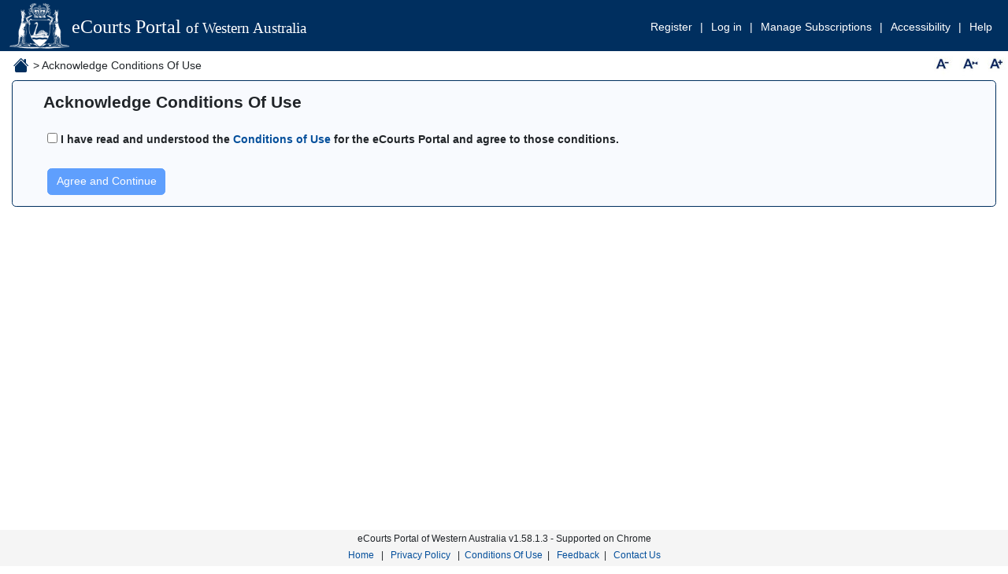

--- FILE ---
content_type: text/html; charset=utf-8
request_url: https://ecourts.justice.wa.gov.au/ecourtsportal/home/acknowledgetandc?ReturnUrl=%2feCourtsPortal%2fDecisions%2fFilter%2fDC
body_size: 11281
content:
<!DOCTYPE html>
<html lang="en-au">
<head>
    <meta charset="utf-8">
    <meta name="viewport" content="width=device-width, initial-scale=1.0">    
    <meta name="description" content="">
    <meta name="author" content="">
    <title>Acknowledge Conditions Of Use - eCourts Portal</title>
    <link runat="server" rel="icon" href="/eCourtsPortal/Content/images/favicon.ico" type="image/x-icon" />
    <link href="/eCourtsPortal/Content/css?v=micYKNa3ZpFr8dSpTGYMylBVAy2GYAVu7apKM3pvlwo1" rel="stylesheet"/>

    <link href="/eCourtsPortal/Content/kendo/css?v=21LcAz6yJGKZ1K4dFGqb9iG8El0pTERhsh3YA5RbqSM1" rel="stylesheet"/>

    <link href="/eCourtsPortal/BotDetectCaptcha.ashx?get=layout-stylesheet" rel="stylesheet"/>

    
    <script src="/eCourtsPortal/bundles/jquery?v=N2YlHnRI7it2_JoqUZTYWxPtx-s61zIGkk78Q0eabPM1"></script>

    <script src="/eCourtsPortal/Scripts/kendo/kendo.all.min.js"></script>

    <script src="/eCourtsPortal/Scripts/kendo/kendo.aspnetmvc.min.js"></script>


    
    <script src="/eCourtsPortal/bundles/modernizr?v=inCVuEFe6J4Q07A0AcRsbJic_UE5MwpRMNGcOtk94TE1"></script>



    
</head>
<body>
    <div id="container-fluid">

<script type="application/javascript" src="/eCourtsPortal/Scripts/Shared/ContextHelp.js"></script>

<nav class="navbar navbar-expand-lg navbar-inverse brandHeaderTheme">
    <div class="container-fluid headerBackgroundColorProd">
        <table>
            <tr>
                <td>
                    <img src="/eCourtsPortal/Content/statecrestwhite_100px.png" height="60" alt="Western Australia State Crest" />
                </td>
                <td class="navbar-header">
                    <a href="/eCourtsPortal/" class="navbar-brand">eCourts Portal <span class="brand-header">of Western Australia</span></a>
                </td>
            </tr>
        </table>

        <!-- Mobile Menu button-->
        <button class="navbar-toggler" type="button" data-bs-toggle="collapse" data-bs-target="#brand-portal-navbar" aria-controls="brand-portal-navbar" aria-expanded="false" aria-label="Toggle navigation">
            <span class="navbar-toggler-icon"></span>
        </button>

        <div class="collapse navbar-collapse " id="brand-portal-navbar">
            <ul class="navbar-nav ms-auto">
                    <li><a href="/eCourtsPortal/Registration/Full">Register</a></li>
                    <li id="loginLink-li"><a href="/eCourtsPortal/Account/Login" id="loginLink">Log in</a></li>

                <li><a href="/eCourtsPortal/Home/Subscribe">Manage Subscriptions</a></li>
                <li><a href="/eCourtsPortal/Home/Accessibility" id="accessibility-link">Accessibility</a></li>
                <li><a href="/eCourtsPortal/Home/Help" rel="noopener noreferrer" target="_blank">Help</a></li>
            </ul>
        </div>
    </div>
</nav>
<div class="accessibility-navbar navbar" id="_header_accessibility-navbar_ID_001" role="navigation">
    <ol class="breadcrumb doj-paddingL-17p doj-paddingR-17p" id="site-breadcrumb">
        <li id="home" class="ps-0">
            <a class="navbar-link m-sm-0" href="/eCourtsPortal/" title="eCourts Portal Home" aria-label="ecourts Portal Home"><i class="bi-house-fill bi-brand doj-fontSize-20p" title="eCourts Portal Home"></i></a>
        </li>
    </ol>

    <ul class="navbar-nav list-group-horizontal">
        <li><a id="decreaseFont" tabindex="0" href="#"><img src="/eCourtsPortal/Content/f-small.jpg" border="0" alt="Small Text"></a></li>
        <li><a id="resetFont" tabindex="0" href="#"><img src="/eCourtsPortal/Content/f-reset.jpg" border="0" alt="Medium Text"></a></li>
        <li><a id="increaseFont" tabindex="0" href="#"><img src="/eCourtsPortal/Content/f-large.jpg" border="0" alt="Large Text"></a></li>
    </ul>

</div>

<!-- Modal -->
<div id="helpDeskModal" class="modal fade" tabindex="-1" aria-hidden="true">
    <div class="modal-dialog modal-xl doj-w-90">
        <div class="modal-content">
            <div class="modal-header">
                <h4 class="modal-title">Send Us a Message</h4>
                <button type="button" onclick="clearModal();" class="btn-close" data-bs-dismiss="modal" aria-label="Close"></button>
            </div>

            <div class="modal-body">
                <div class="container-fluid">
                    <div class="row">
                        <div class="col-12">
                            <div class="mb-3">
                                <label class="form-label">Subject</label>
                                <input id="ssSubject" type="text" class="form-control mw-100"/>
                            </div>
                        </div>
                    </div>
                    <div class="row">
                        <div class="col-12">
                            <div class="mb-3">
                                <label class="form-label">Comments</label>
                                <textarea id="ssComments" class="form-control mw-100" rows="6"></textarea>
                            </div>
                        </div>
                    </div>
                    <div class="row">
                        <div class="col-12">
                            <label class="form-label text-danger">This process will capture a screenshot of your current browser screen to be included with the above information to better assist the Help Desk with your issue.</label>
                        </div>
                    </div>
                </div>
            </div>

            <div class="modal-footer">
                <button id="closeModal" onclick="clearModal();" type="button" class="btn btn-secondary" data-bs-dismiss="modal">Cancel</button>
                <button id="sendEmail" onclick="sendHelp('/eCourtsPortal/HelpDesk/SendHelpRequest'); return;" type="button" class="btn btn-primary">Send To Help Desk</button>
            </div>
        </div>
    </div>
</div>

        <div id="page-wrapper">
          
            
            <div id="content">
                
                <div class="doj-marginL-m5p">
                    <div>
                        


<form action="/eCourtsPortal/Home/AcknowledgeTandC?ReturnUrl=%2FeCourtsPortal%2FDecisions%2FFilter%2FDC" class="form-horizontal" method="post" role="form"><input name="__RequestVerificationToken" type="hidden" value="Dhwy6rCQ5VYY-Ql3CX7e9locVlhuNIbaox5RNlXfUPFO4R4PPQdywkxADReU5H1hkGbdNWQF1hgDiDZ_dUQSAkibSks1" /><input id="ReturnUrl" name="ReturnUrl" type="hidden" value="/eCourtsPortal/Decisions/Filter/DC" />    <div class="card well">
        <div class="card-body">
            <h4 class="ecourtsPortalMargingLB25p">Acknowledge Conditions Of Use</h4>
            <div class="form-group doj-paddingL-30p">

                <div class="col-md-12">
                    <input type="checkbox" id="chkRead" />
                    <strong>I have read and understood the <a href="/eCourtsPortal/home/ConditionsOfUse" target="_blank">Conditions of Use</a> for the eCourts Portal and agree to those conditions.</strong>
                    <br />
                    <br />
                </div>

                <div class="col-md-12">
                    <input type="submit" value="Agree and Continue" id="btnAgreed" class="btn btn-primary" />
                </div>
            </div>
        </div>
    </div>
</form>
<script>

    $(document).ready(function () {
        
        var userAgentString = navigator.userAgent;
        
        var chrome = userAgentString.indexOf("Chrome") > -1;
        var edge = userAgentString.indexOf("Edge") > -1 || userAgentString.indexOf("Edg") > -1;
        var opera = userAgentString.indexOf("OP") > -1;

        if ((chrome) && (opera)) chrome = false;

        if (!chrome && !edge)
            alert('The eCourts Portal website is not supported by this web browser.\n\nThe preferred browser is Google Chrome or Microsoft Edge.');

        $('#btnAgreed').prop('disabled', true);
        $('#chkRead').on('click', function () {
            if ($('#chkRead').prop('checked')) {
                $('#btnAgreed').prop('disabled', false);
            } else {
                $('#btnAgreed').prop('disabled', true);
            }
        });

    })

   
</script>

                    </div>
                </div>
            </div>
            
        </div>
    </div>
<footer class="sticky-footer" id="_sticky-footer_ID_001">
    <div class="container text-center">
        <small>
            eCourts Portal of Western Australia v1.58.1.3 - Supported on Chrome
        </small>
        <p>
            <small>
                <a class="doj-fontSize-12p" href="/eCourtsPortal/">Home</a> &nbsp;   | &nbsp;
                <a class="doj-fontSize-12p" href="/eCourtsPortal/Home/PrivacyPolicy">Privacy Policy</a>  &nbsp; |&nbsp;
                <a class="doj-fontSize-12p" href="/eCourtsPortal/Home/ConditionsOfUse">Conditions Of Use</a>&nbsp;   | &nbsp;
                <a class="doj-fontSize-12p" href="/eCourtsPortal/Home/Feedback">Feedback</a>&nbsp;   | &nbsp;                
                <a class="doj-fontSize-12p" href="/eCourtsPortal/Home/Contact">Contact Us</a>                
            </small>
        </p>
    </div>
</footer>

    
    <script src="/eCourtsPortal/bundles/jqueryui?v=Au5cqEiEkjd9ZWjIlyjNwfZFyyzKgWsUm5HU_s4KWXM1"></script>

    <script src="/eCourtsPortal/bundles/jqueryHelpers?v=LGFGjqOa1HjQQWrz1-W6MIjuSl4MdR81If6V9EbPMVc1"></script>

    <script src="/eCourtsPortal/bundles/bootstrap?v=Aqvh7wcVTijGmbnL70g8ck4FkV0GKz_nVhVFm4NHx3A1"></script>

    <script src="/eCourtsPortal/bundles/dotag?v=hE8HY6UWczySqTnsVZLsnGXScJhLPm6nOBXZDqRCdqg1"></script>


    <script src="/eCourtsPortal/bundles/Shared/html2canvas?v=EdNNr0W89Uj5VvraLSrMoQr3_yazxCadAuqbhVqqYsE1"></script>


    
    <script>
        $(document).ready(function () {
            $('#site-breadcrumb').breadcrumb().push('Acknowledge Conditions Of Use');
        });
    </script>

    

    <script>
    $(document).ready(function () {
        $('body').changeFontSize();

        $(document).ajaxError(function myErrorHandler(event, xhr, ajaxOptions, thrownError) {

            var url;
            var statusErrorMap = {
                '400': '/eCourtsPortal/Error/InvalidContent',
                '401': '/eCourtsPortal/Error/AccessDenied',
                '403': '/eCourtsPortal/Error/ForbiddenAccess',
                '500': '/eCourtsPortal/Error/ExceptionOccurred',
                '503': '/eCourtsPortal/Error/SystemUnderMaintenance'
            };
            if (xhr.status) {
                url = statusErrorMap[xhr.status];
                if (!url) {
                    url = '/eCourtsPortal/Error/UnknownError';
                }
            } else if (thrownError == 'parsererror') {
                url = '/eCourtsPortal/Error/JsonRequestFailed';
            } else if (thrownError == 'timeout') {
                url = '/eCourtsPortal/Error/RequestTimeout';
            } else if (thrownError == 'abort') {
                url = '/eCourtsPortal/Error/RequestAborted';
            } else {
                url = '/eCourtsPortal/Error/UnknownError';
            }
            top.location.href = url;
        });

    });


    </script>

</body>
</html>


--- FILE ---
content_type: text/css; charset=utf-8
request_url: https://ecourts.justice.wa.gov.au/eCourtsPortal/Content/css?v=micYKNa3ZpFr8dSpTGYMylBVAy2GYAVu7apKM3pvlwo1
body_size: 660206
content:
/* Minification failed. Returning unminified contents.
(5,32): run-time error CSS1062: Expected semicolon or closing curly-brace, found '-'
(5,50): run-time error CSS1062: Expected semicolon or closing curly-brace, found '-'
(5,70): run-time error CSS1062: Expected semicolon or closing curly-brace, found '-'
(5,90): run-time error CSS1062: Expected semicolon or closing curly-brace, found '-'
(5,108): run-time error CSS1062: Expected semicolon or closing curly-brace, found '-'
(5,125): run-time error CSS1062: Expected semicolon or closing curly-brace, found '-'
(5,145): run-time error CSS1062: Expected semicolon or closing curly-brace, found '-'
(5,165): run-time error CSS1062: Expected semicolon or closing curly-brace, found '-'
(5,184): run-time error CSS1062: Expected semicolon or closing curly-brace, found '-'
(5,202): run-time error CSS1062: Expected semicolon or closing curly-brace, found '-'
(5,220): run-time error CSS1062: Expected semicolon or closing curly-brace, found '-'
(5,236): run-time error CSS1062: Expected semicolon or closing curly-brace, found '-'
(5,252): run-time error CSS1062: Expected semicolon or closing curly-brace, found '-'
(5,270): run-time error CSS1062: Expected semicolon or closing curly-brace, found '-'
(5,293): run-time error CSS1062: Expected semicolon or closing curly-brace, found '-'
(5,315): run-time error CSS1062: Expected semicolon or closing curly-brace, found '-'
(5,337): run-time error CSS1062: Expected semicolon or closing curly-brace, found '-'
(5,359): run-time error CSS1062: Expected semicolon or closing curly-brace, found '-'
(5,381): run-time error CSS1062: Expected semicolon or closing curly-brace, found '-'
(5,403): run-time error CSS1062: Expected semicolon or closing curly-brace, found '-'
(5,425): run-time error CSS1062: Expected semicolon or closing curly-brace, found '-'
(5,447): run-time error CSS1062: Expected semicolon or closing curly-brace, found '-'
(5,469): run-time error CSS1062: Expected semicolon or closing curly-brace, found '-'
(5,491): run-time error CSS1062: Expected semicolon or closing curly-brace, found '-'
(5,512): run-time error CSS1062: Expected semicolon or closing curly-brace, found '-'
(5,535): run-time error CSS1062: Expected semicolon or closing curly-brace, found '-'
(5,556): run-time error CSS1062: Expected semicolon or closing curly-brace, found '-'
(5,574): run-time error CSS1062: Expected semicolon or closing curly-brace, found '-'
(5,595): run-time error CSS1062: Expected semicolon or closing curly-brace, found '-'
(5,615): run-time error CSS1062: Expected semicolon or closing curly-brace, found '-'
(5,634): run-time error CSS1062: Expected semicolon or closing curly-brace, found '-'
(5,652): run-time error CSS1062: Expected semicolon or closing curly-brace, found '-'
(5,680): run-time error CSS1062: Expected semicolon or closing curly-brace, found '-'
(5,711): run-time error CSS1062: Expected semicolon or closing curly-brace, found '-'
(5,738): run-time error CSS1062: Expected semicolon or closing curly-brace, found '-'
(5,763): run-time error CSS1062: Expected semicolon or closing curly-brace, found '-'
(5,790): run-time error CSS1062: Expected semicolon or closing curly-brace, found '-'
(5,816): run-time error CSS1062: Expected semicolon or closing curly-brace, found '-'
(5,843): run-time error CSS1062: Expected semicolon or closing curly-brace, found '-'
(5,866): run-time error CSS1062: Expected semicolon or closing curly-brace, found '-'
(5,901): run-time error CSS1062: Expected semicolon or closing curly-brace, found '-'
(5,938): run-time error CSS1062: Expected semicolon or closing curly-brace, found '-'
(5,973): run-time error CSS1062: Expected semicolon or closing curly-brace, found '-'
(5,1005): run-time error CSS1062: Expected semicolon or closing curly-brace, found '-'
(5,1040): run-time error CSS1062: Expected semicolon or closing curly-brace, found '-'
(5,1074): run-time error CSS1062: Expected semicolon or closing curly-brace, found '-'
(5,1107): run-time error CSS1062: Expected semicolon or closing curly-brace, found '-'
(5,1139): run-time error CSS1062: Expected semicolon or closing curly-brace, found '-'
(5,1170): run-time error CSS1062: Expected semicolon or closing curly-brace, found '-'
(5,1203): run-time error CSS1062: Expected semicolon or closing curly-brace, found '-'
(5,1234): run-time error CSS1062: Expected semicolon or closing curly-brace, found '-'
(5,1262): run-time error CSS1062: Expected semicolon or closing curly-brace, found '-'
(5,1293): run-time error CSS1062: Expected semicolon or closing curly-brace, found '-'
(5,1323): run-time error CSS1062: Expected semicolon or closing curly-brace, found '-'
(5,1352): run-time error CSS1062: Expected semicolon or closing curly-brace, found '-'
(5,1380): run-time error CSS1062: Expected semicolon or closing curly-brace, found '-'
(5,1415): run-time error CSS1062: Expected semicolon or closing curly-brace, found '-'
(5,1452): run-time error CSS1062: Expected semicolon or closing curly-brace, found '-'
(5,1487): run-time error CSS1062: Expected semicolon or closing curly-brace, found '-'
(5,1519): run-time error CSS1062: Expected semicolon or closing curly-brace, found '-'
(5,1554): run-time error CSS1062: Expected semicolon or closing curly-brace, found '-'
(5,1588): run-time error CSS1062: Expected semicolon or closing curly-brace, found '-'
(5,1621): run-time error CSS1062: Expected semicolon or closing curly-brace, found '-'
(5,1653): run-time error CSS1062: Expected semicolon or closing curly-brace, found '-'
(5,1680): run-time error CSS1062: Expected semicolon or closing curly-brace, found '-'
(5,1701): run-time error CSS1062: Expected semicolon or closing curly-brace, found '-'
(5,1902): run-time error CSS1062: Expected semicolon or closing curly-brace, found '-'
(5,2001): run-time error CSS1062: Expected semicolon or closing curly-brace, found '-'
(5,2090): run-time error CSS1062: Expected semicolon or closing curly-brace, found '-'
(5,2138): run-time error CSS1062: Expected semicolon or closing curly-brace, found '-'
(5,2163): run-time error CSS1062: Expected semicolon or closing curly-brace, found '-'
(5,2189): run-time error CSS1062: Expected semicolon or closing curly-brace, found '-'
(5,2215): run-time error CSS1062: Expected semicolon or closing curly-brace, found '-'
(5,2239): run-time error CSS1062: Expected semicolon or closing curly-brace, found '-'
(5,2268): run-time error CSS1062: Expected semicolon or closing curly-brace, found '-'
(5,2286): run-time error CSS1062: Expected semicolon or closing curly-brace, found '-'
(5,2315): run-time error CSS1062: Expected semicolon or closing curly-brace, found '-'
(5,2340): run-time error CSS1062: Expected semicolon or closing curly-brace, found '-'
(5,2370): run-time error CSS1062: Expected semicolon or closing curly-brace, found '-'
(5,2414): run-time error CSS1062: Expected semicolon or closing curly-brace, found '-'
(5,2448): run-time error CSS1062: Expected semicolon or closing curly-brace, found '-'
(5,2474): run-time error CSS1062: Expected semicolon or closing curly-brace, found '-'
(5,2508): run-time error CSS1062: Expected semicolon or closing curly-brace, found '-'
(5,2550): run-time error CSS1062: Expected semicolon or closing curly-brace, found '-'
(5,2583): run-time error CSS1062: Expected semicolon or closing curly-brace, found '-'
(5,2608): run-time error CSS1062: Expected semicolon or closing curly-brace, found '-'
(5,2641): run-time error CSS1062: Expected semicolon or closing curly-brace, found '-'
(5,2668): run-time error CSS1062: Expected semicolon or closing curly-brace, found '-'
(5,2692): run-time error CSS1062: Expected semicolon or closing curly-brace, found '-'
(5,2723): run-time error CSS1062: Expected semicolon or closing curly-brace, found '-'
(5,2754): run-time error CSS1062: Expected semicolon or closing curly-brace, found '-'
(5,2784): run-time error CSS1062: Expected semicolon or closing curly-brace, found '-'
(5,2820): run-time error CSS1062: Expected semicolon or closing curly-brace, found '-'
(5,2844): run-time error CSS1062: Expected semicolon or closing curly-brace, found '-'
(5,2873): run-time error CSS1062: Expected semicolon or closing curly-brace, found '-'
(5,2899): run-time error CSS1062: Expected semicolon or closing curly-brace, found '-'
(5,2921): run-time error CSS1062: Expected semicolon or closing curly-brace, found '-'
(5,2945): run-time error CSS1062: Expected semicolon or closing curly-brace, found '-'
(5,2971): run-time error CSS1062: Expected semicolon or closing curly-brace, found '-'
(5,3022): run-time error CSS1062: Expected semicolon or closing curly-brace, found '-'
(5,3050): run-time error CSS1062: Expected semicolon or closing curly-brace, found '-'
(5,3080): run-time error CSS1062: Expected semicolon or closing curly-brace, found '-'
(5,3109): run-time error CSS1062: Expected semicolon or closing curly-brace, found '-'
(5,3136): run-time error CSS1062: Expected semicolon or closing curly-brace, found '-'
(5,3164): run-time error CSS1062: Expected semicolon or closing curly-brace, found '-'
(5,3215): run-time error CSS1062: Expected semicolon or closing curly-brace, found '-'
(5,3245): run-time error CSS1062: Expected semicolon or closing curly-brace, found '-'
(5,3295): run-time error CSS1062: Expected semicolon or closing curly-brace, found '-'
(5,3354): run-time error CSS1062: Expected semicolon or closing curly-brace, found '-'
(5,3406): run-time error CSS1062: Expected semicolon or closing curly-brace, found '-'
(5,3465): run-time error CSS1062: Expected semicolon or closing curly-brace, found '-'
(5,3495): run-time error CSS1062: Expected semicolon or closing curly-brace, found '-'
(5,3524): run-time error CSS1062: Expected semicolon or closing curly-brace, found '-'
(5,3571): run-time error CSS1062: Expected semicolon or closing curly-brace, found '-'
(5,3601): run-time error CSS1062: Expected semicolon or closing curly-brace, found '-'
(5,3638): run-time error CSS1062: Expected semicolon or closing curly-brace, found '-'
(5,3670): run-time error CSS1062: Expected semicolon or closing curly-brace, found '-'
(5,3748): run-time error CSS1062: Expected semicolon or closing curly-brace, found '-'
(5,3772): run-time error CSS1062: Expected semicolon or closing curly-brace, found '-'
(5,3804): run-time error CSS1062: Expected semicolon or closing curly-brace, found '-'
(5,3825): run-time error CSS1062: Expected semicolon or closing curly-brace, found '-'
(5,3851): run-time error CSS1062: Expected semicolon or closing curly-brace, found '-'
(5,3876): run-time error CSS1062: Expected semicolon or closing curly-brace, found '-'
(5,3912): run-time error CSS1062: Expected semicolon or closing curly-brace, found '-'
(5,3959): run-time error CSS1062: Expected semicolon or closing curly-brace, found '-'
(5,3996): run-time error CSS1062: Expected semicolon or closing curly-brace, found '-'
(5,4022): run-time error CSS1062: Expected semicolon or closing curly-brace, found '-'
(5,4053): run-time error CSS1062: Expected semicolon or closing curly-brace, found '-'
(5,4098): run-time error CSS1062: Expected semicolon or closing curly-brace, found '-'
(5,4134): run-time error CSS1062: Expected semicolon or closing curly-brace, found '-'
(5,4159): run-time error CSS1062: Expected semicolon or closing curly-brace, found '-'
(5,4189): run-time error CSS1062: Expected semicolon or closing curly-brace, found '-'
(5,4224): run-time error CSS1062: Expected semicolon or closing curly-brace, found '-'
(5,4261): run-time error CSS1062: Expected semicolon or closing curly-brace, found '-'
(5,4296): run-time error CSS1062: Expected semicolon or closing curly-brace, found '-'
(5,4328): run-time error CSS1062: Expected semicolon or closing curly-brace, found '-'
(5,4363): run-time error CSS1062: Expected semicolon or closing curly-brace, found '-'
(5,4397): run-time error CSS1062: Expected semicolon or closing curly-brace, found '-'
(5,4430): run-time error CSS1062: Expected semicolon or closing curly-brace, found '-'
(5,4462): run-time error CSS1062: Expected semicolon or closing curly-brace, found '-'
(5,4493): run-time error CSS1062: Expected semicolon or closing curly-brace, found '-'
(5,4526): run-time error CSS1062: Expected semicolon or closing curly-brace, found '-'
(5,4557): run-time error CSS1062: Expected semicolon or closing curly-brace, found '-'
(5,4585): run-time error CSS1062: Expected semicolon or closing curly-brace, found '-'
(5,4616): run-time error CSS1062: Expected semicolon or closing curly-brace, found '-'
(5,4646): run-time error CSS1062: Expected semicolon or closing curly-brace, found '-'
(5,4675): run-time error CSS1062: Expected semicolon or closing curly-brace, found '-'
(5,4703): run-time error CSS1062: Expected semicolon or closing curly-brace, found '-'
(5,4738): run-time error CSS1062: Expected semicolon or closing curly-brace, found '-'
(5,4775): run-time error CSS1062: Expected semicolon or closing curly-brace, found '-'
(5,4810): run-time error CSS1062: Expected semicolon or closing curly-brace, found '-'
(5,4842): run-time error CSS1062: Expected semicolon or closing curly-brace, found '-'
(5,4877): run-time error CSS1062: Expected semicolon or closing curly-brace, found '-'
(5,4911): run-time error CSS1062: Expected semicolon or closing curly-brace, found '-'
(5,4944): run-time error CSS1062: Expected semicolon or closing curly-brace, found '-'
(5,4976): run-time error CSS1062: Expected semicolon or closing curly-brace, found '-'
(5,5003): run-time error CSS1062: Expected semicolon or closing curly-brace, found '-'
(5,5027): run-time error CSS1062: Expected semicolon or closing curly-brace, found '-'
(5,5057): run-time error CSS1062: Expected semicolon or closing curly-brace, found '-'
(5,5089): run-time error CSS1062: Expected semicolon or closing curly-brace, found '-'
(5,5127): run-time error CSS1062: Expected semicolon or closing curly-brace, found '-'
(5,5151): run-time error CSS1062: Expected semicolon or closing curly-brace, found '-'
(5,5180): run-time error CSS1062: Expected semicolon or closing curly-brace, found '-'
(5,5206): run-time error CSS1062: Expected semicolon or closing curly-brace, found '-'
(5,5232): run-time error CSS1062: Expected semicolon or closing curly-brace, found '-'
(5,5288): run-time error CSS1062: Expected semicolon or closing curly-brace, found '-'
(5,5318): run-time error CSS1062: Expected semicolon or closing curly-brace, found '-'
(5,5355): run-time error CSS1062: Expected semicolon or closing curly-brace, found '-'
(5,5387): run-time error CSS1062: Expected semicolon or closing curly-brace, found '-'
(5,5574): run-time error CSS1039: Token not allowed after unary operator: '-bs-body-font-family'
(5,5611): run-time error CSS1039: Token not allowed after unary operator: '-bs-body-font-size'
(5,5648): run-time error CSS1039: Token not allowed after unary operator: '-bs-body-font-weight'
(5,5687): run-time error CSS1039: Token not allowed after unary operator: '-bs-body-line-height'
(5,5720): run-time error CSS1039: Token not allowed after unary operator: '-bs-body-color'
(5,5752): run-time error CSS1039: Token not allowed after unary operator: '-bs-body-text-align'
(5,5795): run-time error CSS1039: Token not allowed after unary operator: '-bs-body-bg'
(5,5934): run-time error CSS1039: Token not allowed after unary operator: '-bs-border-width'
(5,6088): run-time error CSS1039: Token not allowed after unary operator: '-bs-heading-color'
(5,7061): run-time error CSS1039: Token not allowed after unary operator: '-bs-highlight-color'
(5,7104): run-time error CSS1039: Token not allowed after unary operator: '-bs-highlight-bg'
(5,7252): run-time error CSS1039: Token not allowed after unary operator: '-bs-link-color-rgb'
(5,7277): run-time error CSS1039: Token not allowed after unary operator: '-bs-link-opacity'
(5,7332): run-time error CSS1062: Expected semicolon or closing curly-brace, found '-'
(5,7513): run-time error CSS1039: Token not allowed after unary operator: '-bs-font-monospace'
(5,7720): run-time error CSS1039: Token not allowed after unary operator: '-bs-code-color'
(5,7835): run-time error CSS1039: Token not allowed after unary operator: '-bs-body-bg'
(5,7870): run-time error CSS1039: Token not allowed after unary operator: '-bs-body-color'
(5,8101): run-time error CSS1039: Token not allowed after unary operator: '-bs-secondary-color'
(5,11333): run-time error CSS1039: Token not allowed after unary operator: '-bs-body-bg'
(5,11358): run-time error CSS1039: Token not allowed after unary operator: '-bs-border-width'
(5,11387): run-time error CSS1039: Token not allowed after unary operator: '-bs-border-color'
(5,11424): run-time error CSS1039: Token not allowed after unary operator: '-bs-border-radius'
(5,11589): run-time error CSS1039: Token not allowed after unary operator: '-bs-secondary-color'
(5,11709): run-time error CSS1062: Expected semicolon or closing curly-brace, found '-'
(5,11730): run-time error CSS1062: Expected semicolon or closing curly-brace, found '-'
(5,11781): run-time error CSS1039: Token not allowed after unary operator: '-bs-gutter-x'
(5,11824): run-time error CSS1039: Token not allowed after unary operator: '-bs-gutter-x'
(5,12365): run-time error CSS1062: Expected semicolon or closing curly-brace, found '-'
(5,12386): run-time error CSS1062: Expected semicolon or closing curly-brace, found '-'
(5,12411): run-time error CSS1062: Expected semicolon or closing curly-brace, found '-'
(5,12436): run-time error CSS1062: Expected semicolon or closing curly-brace, found '-'
(5,12461): run-time error CSS1062: Expected semicolon or closing curly-brace, found '-'
(5,12487): run-time error CSS1062: Expected semicolon or closing curly-brace, found '-'
(5,12519): run-time error CSS1062: Expected semicolon or closing curly-brace, found '-'
(5,12540): run-time error CSS1062: Expected semicolon or closing curly-brace, found '-'
(5,12610): run-time error CSS1039: Token not allowed after unary operator: '-bs-gutter-y'
(5,12654): run-time error CSS1039: Token not allowed after unary operator: '-bs-gutter-x'
(5,12697): run-time error CSS1039: Token not allowed after unary operator: '-bs-gutter-x'
(5,12783): run-time error CSS1039: Token not allowed after unary operator: '-bs-gutter-x'
(5,12826): run-time error CSS1039: Token not allowed after unary operator: '-bs-gutter-x'
(5,12862): run-time error CSS1039: Token not allowed after unary operator: '-bs-gutter-y'
(5,14034): run-time error CSS1062: Expected semicolon or closing curly-brace, found '-'
(5,14061): run-time error CSS1062: Expected semicolon or closing curly-brace, found '-'
(5,14088): run-time error CSS1062: Expected semicolon or closing curly-brace, found '-'
(5,14121): run-time error CSS1062: Expected semicolon or closing curly-brace, found '-'
(5,14154): run-time error CSS1062: Expected semicolon or closing curly-brace, found '-'
(5,14186): run-time error CSS1062: Expected semicolon or closing curly-brace, found '-'
(5,14218): run-time error CSS1062: Expected semicolon or closing curly-brace, found '-'
(5,14248): run-time error CSS1062: Expected semicolon or closing curly-brace, found '-'
(5,14278): run-time error CSS1062: Expected semicolon or closing curly-brace, found '-'
(5,14310): run-time error CSS1062: Expected semicolon or closing curly-brace, found '-'
(5,14342): run-time error CSS1062: Expected semicolon or closing curly-brace, found '-'
(5,14372): run-time error CSS1062: Expected semicolon or closing curly-brace, found '-'
(5,15703): run-time error CSS1062: Expected semicolon or closing curly-brace, found '-'
(5,15736): run-time error CSS1062: Expected semicolon or closing curly-brace, found '-'
(5,15769): run-time error CSS1062: Expected semicolon or closing curly-brace, found '-'
(5,15808): run-time error CSS1062: Expected semicolon or closing curly-brace, found '-'
(5,15847): run-time error CSS1062: Expected semicolon or closing curly-brace, found '-'
(5,15885): run-time error CSS1062: Expected semicolon or closing curly-brace, found '-'
(5,15923): run-time error CSS1062: Expected semicolon or closing curly-brace, found '-'
(5,15959): run-time error CSS1062: Expected semicolon or closing curly-brace, found '-'
(5,15995): run-time error CSS1062: Expected semicolon or closing curly-brace, found '-'
(5,16033): run-time error CSS1062: Expected semicolon or closing curly-brace, found '-'
(5,16071): run-time error CSS1062: Expected semicolon or closing curly-brace, found '-'
(5,16107): run-time error CSS1062: Expected semicolon or closing curly-brace, found '-'
(5,17439): run-time error CSS1062: Expected semicolon or closing curly-brace, found '-'
(5,17472): run-time error CSS1062: Expected semicolon or closing curly-brace, found '-'
(5,17505): run-time error CSS1062: Expected semicolon or closing curly-brace, found '-'
(5,17544): run-time error CSS1062: Expected semicolon or closing curly-brace, found '-'
(5,17583): run-time error CSS1062: Expected semicolon or closing curly-brace, found '-'
(5,17621): run-time error CSS1062: Expected semicolon or closing curly-brace, found '-'
(5,17659): run-time error CSS1062: Expected semicolon or closing curly-brace, found '-'
(5,17695): run-time error CSS1062: Expected semicolon or closing curly-brace, found '-'
(5,17731): run-time error CSS1062: Expected semicolon or closing curly-brace, found '-'
(5,17769): run-time error CSS1062: Expected semicolon or closing curly-brace, found '-'
(5,17807): run-time error CSS1062: Expected semicolon or closing curly-brace, found '-'
(5,17843): run-time error CSS1062: Expected semicolon or closing curly-brace, found '-'
(5,19175): run-time error CSS1062: Expected semicolon or closing curly-brace, found '-'
(5,19208): run-time error CSS1062: Expected semicolon or closing curly-brace, found '-'
(5,19241): run-time error CSS1062: Expected semicolon or closing curly-brace, found '-'
(5,19280): run-time error CSS1062: Expected semicolon or closing curly-brace, found '-'
(5,19319): run-time error CSS1062: Expected semicolon or closing curly-brace, found '-'
(5,19357): run-time error CSS1062: Expected semicolon or closing curly-brace, found '-'
(5,19395): run-time error CSS1062: Expected semicolon or closing curly-brace, found '-'
(5,19431): run-time error CSS1062: Expected semicolon or closing curly-brace, found '-'
(5,19467): run-time error CSS1062: Expected semicolon or closing curly-brace, found '-'
(5,19505): run-time error CSS1062: Expected semicolon or closing curly-brace, found '-'
(5,19543): run-time error CSS1062: Expected semicolon or closing curly-brace, found '-'
(5,19579): run-time error CSS1062: Expected semicolon or closing curly-brace, found '-'
(5,20912): run-time error CSS1062: Expected semicolon or closing curly-brace, found '-'
(5,20945): run-time error CSS1062: Expected semicolon or closing curly-brace, found '-'
(5,20978): run-time error CSS1062: Expected semicolon or closing curly-brace, found '-'
(5,21017): run-time error CSS1062: Expected semicolon or closing curly-brace, found '-'
(5,21056): run-time error CSS1062: Expected semicolon or closing curly-brace, found '-'
(5,21094): run-time error CSS1062: Expected semicolon or closing curly-brace, found '-'
(5,21132): run-time error CSS1062: Expected semicolon or closing curly-brace, found '-'
(5,21168): run-time error CSS1062: Expected semicolon or closing curly-brace, found '-'
(5,21204): run-time error CSS1062: Expected semicolon or closing curly-brace, found '-'
(5,21242): run-time error CSS1062: Expected semicolon or closing curly-brace, found '-'
(5,21280): run-time error CSS1062: Expected semicolon or closing curly-brace, found '-'
(5,21316): run-time error CSS1062: Expected semicolon or closing curly-brace, found '-'
(5,22684): run-time error CSS1062: Expected semicolon or closing curly-brace, found '-'
(5,22719): run-time error CSS1062: Expected semicolon or closing curly-brace, found '-'
(5,22754): run-time error CSS1062: Expected semicolon or closing curly-brace, found '-'
(5,22795): run-time error CSS1062: Expected semicolon or closing curly-brace, found '-'
(5,22836): run-time error CSS1062: Expected semicolon or closing curly-brace, found '-'
(5,22876): run-time error CSS1062: Expected semicolon or closing curly-brace, found '-'
(5,22916): run-time error CSS1062: Expected semicolon or closing curly-brace, found '-'
(5,22954): run-time error CSS1062: Expected semicolon or closing curly-brace, found '-'
(5,22992): run-time error CSS1062: Expected semicolon or closing curly-brace, found '-'
(5,23032): run-time error CSS1062: Expected semicolon or closing curly-brace, found '-'
(5,23072): run-time error CSS1062: Expected semicolon or closing curly-brace, found '-'
(5,23110): run-time error CSS1062: Expected semicolon or closing curly-brace, found '-'
(5,23137): run-time error CSS1062: Expected semicolon or closing curly-brace, found '-'
(5,23167): run-time error CSS1062: Expected semicolon or closing curly-brace, found '-'
(5,23194): run-time error CSS1062: Expected semicolon or closing curly-brace, found '-'
(5,23225): run-time error CSS1062: Expected semicolon or closing curly-brace, found '-'
(5,23253): run-time error CSS1062: Expected semicolon or closing curly-brace, found '-'
(5,23295): run-time error CSS1062: Expected semicolon or closing curly-brace, found '-'
(5,23327): run-time error CSS1062: Expected semicolon or closing curly-brace, found '-'
(5,23374): run-time error CSS1062: Expected semicolon or closing curly-brace, found '-'
(5,23407): run-time error CSS1062: Expected semicolon or closing curly-brace, found '-'
(5,23457): run-time error CSS1062: Expected semicolon or closing curly-brace, found '-'
(5,23520): run-time error CSS1062: Expected semicolon or closing curly-brace, found '-'
(5,23569): run-time error CSS1062: Expected semicolon or closing curly-brace, found '-'
(5,23630): run-time error CSS1062: Expected semicolon or closing curly-brace, found '-'
(5,23678): run-time error CSS1062: Expected semicolon or closing curly-brace, found '-'
(5,23807): run-time error CSS1039: Token not allowed after unary operator: '-bs-table-border-color'
(5,23887): run-time error CSS1039: Token not allowed after unary operator: '-bs-table-color-state'
(5,23914): run-time error CSS1039: Token not allowed after unary operator: '-bs-table-color-type'
(5,23940): run-time error CSS1039: Token not allowed after unary operator: '-bs-table-color'
(5,23981): run-time error CSS1039: Token not allowed after unary operator: '-bs-table-bg'
(5,24020): run-time error CSS1039: Token not allowed after unary operator: '-bs-border-width'
(5,24073): run-time error CSS1039: Token not allowed after unary operator: '-bs-table-bg-state'
(5,24097): run-time error CSS1039: Token not allowed after unary operator: '-bs-table-bg-type'
(5,24120): run-time error CSS1039: Token not allowed after unary operator: '-bs-table-accent-bg'
(5,24256): run-time error CSS1039: Token not allowed after unary operator: '-bs-border-width'
(5,24428): run-time error CSS1039: Token not allowed after unary operator: '-bs-border-width'
(5,24502): run-time error CSS1039: Token not allowed after unary operator: '-bs-border-width'
(5,24677): run-time error CSS1062: Expected semicolon or closing curly-brace, found '-'
(5,24729): run-time error CSS1062: Expected semicolon or closing curly-brace, found '-'
(5,24830): run-time error CSS1062: Expected semicolon or closing curly-brace, found '-'
(5,24882): run-time error CSS1062: Expected semicolon or closing curly-brace, found '-'
(5,24942): run-time error CSS1062: Expected semicolon or closing curly-brace, found '-'
(5,24994): run-time error CSS1062: Expected semicolon or closing curly-brace, found '-'
(5,25070): run-time error CSS1062: Expected semicolon or closing curly-brace, found '-'
(5,25121): run-time error CSS1062: Expected semicolon or closing curly-brace, found '-'
(5,25181): run-time error CSS1062: Expected semicolon or closing curly-brace, found '-'
(5,25203): run-time error CSS1062: Expected semicolon or closing curly-brace, found '-'
(5,25225): run-time error CSS1062: Expected semicolon or closing curly-brace, found '-'
(5,25257): run-time error CSS1062: Expected semicolon or closing curly-brace, found '-'
(5,25287): run-time error CSS1062: Expected semicolon or closing curly-brace, found '-'
(5,25317): run-time error CSS1062: Expected semicolon or closing curly-brace, found '-'
(5,25346): run-time error CSS1062: Expected semicolon or closing curly-brace, found '-'
(5,25375): run-time error CSS1062: Expected semicolon or closing curly-brace, found '-'
(5,25403): run-time error CSS1062: Expected semicolon or closing curly-brace, found '-'
(5,25442): run-time error CSS1039: Token not allowed after unary operator: '-bs-table-color'
(5,25477): run-time error CSS1039: Token not allowed after unary operator: '-bs-table-border-color'
(5,25518): run-time error CSS1062: Expected semicolon or closing curly-brace, found '-'
(5,25540): run-time error CSS1062: Expected semicolon or closing curly-brace, found '-'
(5,25562): run-time error CSS1062: Expected semicolon or closing curly-brace, found '-'
(5,25594): run-time error CSS1062: Expected semicolon or closing curly-brace, found '-'
(5,25624): run-time error CSS1062: Expected semicolon or closing curly-brace, found '-'
(5,25654): run-time error CSS1062: Expected semicolon or closing curly-brace, found '-'
(5,25683): run-time error CSS1062: Expected semicolon or closing curly-brace, found '-'
(5,25712): run-time error CSS1062: Expected semicolon or closing curly-brace, found '-'
(5,25740): run-time error CSS1062: Expected semicolon or closing curly-brace, found '-'
(5,25779): run-time error CSS1039: Token not allowed after unary operator: '-bs-table-color'
(5,25814): run-time error CSS1039: Token not allowed after unary operator: '-bs-table-border-color'
(5,25853): run-time error CSS1062: Expected semicolon or closing curly-brace, found '-'
(5,25875): run-time error CSS1062: Expected semicolon or closing curly-brace, found '-'
(5,25897): run-time error CSS1062: Expected semicolon or closing curly-brace, found '-'
(5,25929): run-time error CSS1062: Expected semicolon or closing curly-brace, found '-'
(5,25959): run-time error CSS1062: Expected semicolon or closing curly-brace, found '-'
(5,25989): run-time error CSS1062: Expected semicolon or closing curly-brace, found '-'
(5,26018): run-time error CSS1062: Expected semicolon or closing curly-brace, found '-'
(5,26047): run-time error CSS1062: Expected semicolon or closing curly-brace, found '-'
(5,26075): run-time error CSS1062: Expected semicolon or closing curly-brace, found '-'
(5,26114): run-time error CSS1039: Token not allowed after unary operator: '-bs-table-color'
(5,26149): run-time error CSS1039: Token not allowed after unary operator: '-bs-table-border-color'
(5,26185): run-time error CSS1062: Expected semicolon or closing curly-brace, found '-'
(5,26207): run-time error CSS1062: Expected semicolon or closing curly-brace, found '-'
(5,26229): run-time error CSS1062: Expected semicolon or closing curly-brace, found '-'
(5,26261): run-time error CSS1062: Expected semicolon or closing curly-brace, found '-'
(5,26291): run-time error CSS1062: Expected semicolon or closing curly-brace, found '-'
(5,26321): run-time error CSS1062: Expected semicolon or closing curly-brace, found '-'
(5,26350): run-time error CSS1062: Expected semicolon or closing curly-brace, found '-'
(5,26379): run-time error CSS1062: Expected semicolon or closing curly-brace, found '-'
(5,26407): run-time error CSS1062: Expected semicolon or closing curly-brace, found '-'
(5,26446): run-time error CSS1039: Token not allowed after unary operator: '-bs-table-color'
(5,26481): run-time error CSS1039: Token not allowed after unary operator: '-bs-table-border-color'
(5,26520): run-time error CSS1062: Expected semicolon or closing curly-brace, found '-'
(5,26542): run-time error CSS1062: Expected semicolon or closing curly-brace, found '-'
(5,26564): run-time error CSS1062: Expected semicolon or closing curly-brace, found '-'
(5,26596): run-time error CSS1062: Expected semicolon or closing curly-brace, found '-'
(5,26626): run-time error CSS1062: Expected semicolon or closing curly-brace, found '-'
(5,26656): run-time error CSS1062: Expected semicolon or closing curly-brace, found '-'
(5,26685): run-time error CSS1062: Expected semicolon or closing curly-brace, found '-'
(5,26714): run-time error CSS1062: Expected semicolon or closing curly-brace, found '-'
(5,26742): run-time error CSS1062: Expected semicolon or closing curly-brace, found '-'
(5,26781): run-time error CSS1039: Token not allowed after unary operator: '-bs-table-color'
(5,26816): run-time error CSS1039: Token not allowed after unary operator: '-bs-table-border-color'
(5,26854): run-time error CSS1062: Expected semicolon or closing curly-brace, found '-'
(5,26876): run-time error CSS1062: Expected semicolon or closing curly-brace, found '-'
(5,26898): run-time error CSS1062: Expected semicolon or closing curly-brace, found '-'
(5,26930): run-time error CSS1062: Expected semicolon or closing curly-brace, found '-'
(5,26960): run-time error CSS1062: Expected semicolon or closing curly-brace, found '-'
(5,26990): run-time error CSS1062: Expected semicolon or closing curly-brace, found '-'
(5,27019): run-time error CSS1062: Expected semicolon or closing curly-brace, found '-'
(5,27048): run-time error CSS1062: Expected semicolon or closing curly-brace, found '-'
(5,27076): run-time error CSS1062: Expected semicolon or closing curly-brace, found '-'
(5,27115): run-time error CSS1039: Token not allowed after unary operator: '-bs-table-color'
(5,27150): run-time error CSS1039: Token not allowed after unary operator: '-bs-table-border-color'
(5,27187): run-time error CSS1062: Expected semicolon or closing curly-brace, found '-'
(5,27209): run-time error CSS1062: Expected semicolon or closing curly-brace, found '-'
(5,27231): run-time error CSS1062: Expected semicolon or closing curly-brace, found '-'
(5,27263): run-time error CSS1062: Expected semicolon or closing curly-brace, found '-'
(5,27293): run-time error CSS1062: Expected semicolon or closing curly-brace, found '-'
(5,27323): run-time error CSS1062: Expected semicolon or closing curly-brace, found '-'
(5,27352): run-time error CSS1062: Expected semicolon or closing curly-brace, found '-'
(5,27381): run-time error CSS1062: Expected semicolon or closing curly-brace, found '-'
(5,27409): run-time error CSS1062: Expected semicolon or closing curly-brace, found '-'
(5,27448): run-time error CSS1039: Token not allowed after unary operator: '-bs-table-color'
(5,27483): run-time error CSS1039: Token not allowed after unary operator: '-bs-table-border-color'
(5,27519): run-time error CSS1062: Expected semicolon or closing curly-brace, found '-'
(5,27541): run-time error CSS1062: Expected semicolon or closing curly-brace, found '-'
(5,27563): run-time error CSS1062: Expected semicolon or closing curly-brace, found '-'
(5,27595): run-time error CSS1062: Expected semicolon or closing curly-brace, found '-'
(5,27625): run-time error CSS1062: Expected semicolon or closing curly-brace, found '-'
(5,27655): run-time error CSS1062: Expected semicolon or closing curly-brace, found '-'
(5,27684): run-time error CSS1062: Expected semicolon or closing curly-brace, found '-'
(5,27713): run-time error CSS1062: Expected semicolon or closing curly-brace, found '-'
(5,27741): run-time error CSS1062: Expected semicolon or closing curly-brace, found '-'
(5,27780): run-time error CSS1039: Token not allowed after unary operator: '-bs-table-color'
(5,27815): run-time error CSS1039: Token not allowed after unary operator: '-bs-table-border-color'
(5,28484): run-time error CSS1039: Token not allowed after unary operator: '-bs-border-width'
(5,28538): run-time error CSS1039: Token not allowed after unary operator: '-bs-border-width'
(5,28656): run-time error CSS1039: Token not allowed after unary operator: '-bs-border-width'
(5,28708): run-time error CSS1039: Token not allowed after unary operator: '-bs-border-width'
(5,28795): run-time error CSS1039: Token not allowed after unary operator: '-bs-border-width'
(5,28848): run-time error CSS1039: Token not allowed after unary operator: '-bs-border-width'
(5,28942): run-time error CSS1039: Token not allowed after unary operator: '-bs-secondary-color'
(5,29083): run-time error CSS1039: Token not allowed after unary operator: '-bs-body-color'
(5,29182): run-time error CSS1039: Token not allowed after unary operator: '-bs-body-bg'
(5,29235): run-time error CSS1039: Token not allowed after unary operator: '-bs-border-width'
(5,29264): run-time error CSS1039: Token not allowed after unary operator: '-bs-border-color'
(5,29301): run-time error CSS1039: Token not allowed after unary operator: '-bs-border-radius'
(5,29602): run-time error CSS1039: Token not allowed after unary operator: '-bs-body-color'
(5,29640): run-time error CSS1039: Token not allowed after unary operator: '-bs-body-bg'
(5,29913): run-time error CSS1039: Token not allowed after unary operator: '-bs-secondary-color'
(5,29982): run-time error CSS1039: Token not allowed after unary operator: '-bs-secondary-color'
(5,30058): run-time error CSS1039: Token not allowed after unary operator: '-bs-secondary-bg'
(5,30237): run-time error CSS1039: Token not allowed after unary operator: '-bs-body-color'
(5,30275): run-time error CSS1039: Token not allowed after unary operator: '-bs-tertiary-bg'
(5,30396): run-time error CSS1039: Token not allowed after unary operator: '-bs-border-width'
(5,30835): run-time error CSS1039: Token not allowed after unary operator: '-bs-body-color'
(5,30873): run-time error CSS1039: Token not allowed after unary operator: '-bs-tertiary-bg'
(5,30994): run-time error CSS1039: Token not allowed after unary operator: '-bs-border-width'
(5,31429): run-time error CSS1039: Token not allowed after unary operator: '-bs-secondary-bg'
(5,31542): run-time error CSS1039: Token not allowed after unary operator: '-bs-secondary-bg'
(5,31670): run-time error CSS1039: Token not allowed after unary operator: '-bs-body-color'
(5,31758): run-time error CSS1039: Token not allowed after unary operator: '-bs-border-width'
(5,31988): run-time error CSS1039: Token not allowed after unary operator: '-bs-border-width'
(5,32070): run-time error CSS1039: Token not allowed after unary operator: '-bs-border-radius-sm'
(5,32418): run-time error CSS1039: Token not allowed after unary operator: '-bs-border-width'
(5,32498): run-time error CSS1039: Token not allowed after unary operator: '-bs-border-radius-lg'
(5,32841): run-time error CSS1039: Token not allowed after unary operator: '-bs-border-width'
(5,32932): run-time error CSS1039: Token not allowed after unary operator: '-bs-border-width'
(5,33022): run-time error CSS1039: Token not allowed after unary operator: '-bs-border-width'
(5,33116): run-time error CSS1039: Token not allowed after unary operator: '-bs-border-width'
(5,33299): run-time error CSS1039: Token not allowed after unary operator: '-bs-border-radius'
(5,33398): run-time error CSS1039: Token not allowed after unary operator: '-bs-border-radius'
(5,33491): run-time error CSS1039: Token not allowed after unary operator: '-bs-border-width'
(5,33588): run-time error CSS1039: Token not allowed after unary operator: '-bs-border-width'
(5,33625): run-time error CSS1062: Expected semicolon or closing curly-brace, found '-'
(5,33995): run-time error CSS1039: Token not allowed after unary operator: '-bs-body-color'
(5,34094): run-time error CSS1039: Token not allowed after unary operator: '-bs-body-bg'
(5,34129): run-time error CSS1039: Token not allowed after unary operator: '-bs-form-select-bg-img'
(5,34158): run-time error CSS1039: Token not allowed after unary operator: '-bs-form-select-bg-icon'
(5,34294): run-time error CSS1039: Token not allowed after unary operator: '-bs-border-width'
(5,34323): run-time error CSS1039: Token not allowed after unary operator: '-bs-border-color'
(5,34360): run-time error CSS1039: Token not allowed after unary operator: '-bs-border-radius'
(5,34757): run-time error CSS1039: Token not allowed after unary operator: '-bs-secondary-bg'
(5,34844): run-time error CSS1039: Token not allowed after unary operator: '-bs-body-color'
(5,34973): run-time error CSS1039: Token not allowed after unary operator: '-bs-border-radius-sm'
(5,35105): run-time error CSS1039: Token not allowed after unary operator: '-bs-border-radius-lg'
(5,35161): run-time error CSS1062: Expected semicolon or closing curly-brace, found '-'
(5,35728): run-time error CSS1062: Expected semicolon or closing curly-brace, found '-'
(5,35919): run-time error CSS1039: Token not allowed after unary operator: '-bs-form-check-bg'
(5,35960): run-time error CSS1039: Token not allowed after unary operator: '-bs-form-check-bg-image'
(5,36076): run-time error CSS1039: Token not allowed after unary operator: '-bs-border-width'
(5,36105): run-time error CSS1039: Token not allowed after unary operator: '-bs-border-color'
(5,36562): run-time error CSS1062: Expected semicolon or closing curly-brace, found '-'
(5,36847): run-time error CSS1062: Expected semicolon or closing curly-brace, found '-'
(5,37099): run-time error CSS1062: Expected semicolon or closing curly-brace, found '-'
(5,37590): run-time error CSS1062: Expected semicolon or closing curly-brace, found '-'
(5,37812): run-time error CSS1039: Token not allowed after unary operator: '-bs-form-switch-bg'
(5,38054): run-time error CSS1062: Expected semicolon or closing curly-brace, found '-'
(5,38283): run-time error CSS1062: Expected semicolon or closing curly-brace, found '-'
(5,38887): run-time error CSS1062: Expected semicolon or closing curly-brace, found '-'
(5,40149): run-time error CSS1039: Token not allowed after unary operator: '-bs-secondary-bg'
(5,40843): run-time error CSS1039: Token not allowed after unary operator: '-bs-secondary-bg'
(5,41011): run-time error CSS1039: Token not allowed after unary operator: '-bs-secondary-color'
(5,41093): run-time error CSS1039: Token not allowed after unary operator: '-bs-secondary-color'
(5,41274): run-time error CSS1039: Token not allowed after unary operator: '-bs-border-width'
(5,41333): run-time error CSS1039: Token not allowed after unary operator: '-bs-border-width'
(5,41575): run-time error CSS1039: Token not allowed after unary operator: '-bs-border-width'
(5,42800): run-time error CSS1039: Token not allowed after unary operator: '-bs-body-color-rgb'
(5,43079): run-time error CSS1039: Token not allowed after unary operator: '-bs-body-color-rgb'
(5,43329): run-time error CSS1039: Token not allowed after unary operator: '-bs-body-bg'
(5,43361): run-time error CSS1039: Token not allowed after unary operator: '-bs-border-radius'
(5,43682): run-time error CSS1039: Token not allowed after unary operator: '-bs-body-bg'
(5,43714): run-time error CSS1039: Token not allowed after unary operator: '-bs-border-radius'
(5,43801): run-time error CSS1039: Token not allowed after unary operator: '-bs-body-color-rgb'
(5,43948): run-time error CSS1039: Token not allowed after unary operator: '-bs-border-width'
(5,44168): run-time error CSS1039: Token not allowed after unary operator: '-bs-secondary-bg'
(5,44737): run-time error CSS1039: Token not allowed after unary operator: '-bs-body-color'
(5,44812): run-time error CSS1039: Token not allowed after unary operator: '-bs-tertiary-bg'
(5,44841): run-time error CSS1039: Token not allowed after unary operator: '-bs-border-width'
(5,44870): run-time error CSS1039: Token not allowed after unary operator: '-bs-border-color'
(5,44907): run-time error CSS1039: Token not allowed after unary operator: '-bs-border-radius'
(5,45096): run-time error CSS1039: Token not allowed after unary operator: '-bs-border-radius-lg'
(5,45290): run-time error CSS1039: Token not allowed after unary operator: '-bs-border-radius-sm'
(5,46332): run-time error CSS1039: Token not allowed after unary operator: '-bs-border-width'
(5,46667): run-time error CSS1039: Token not allowed after unary operator: '-bs-form-valid-color'
(5,46858): run-time error CSS1039: Token not allowed after unary operator: '-bs-success'
(5,46890): run-time error CSS1039: Token not allowed after unary operator: '-bs-border-radius'
(5,47125): run-time error CSS1039: Token not allowed after unary operator: '-bs-form-valid-border-color'
(5,47673): run-time error CSS1039: Token not allowed after unary operator: '-bs-form-valid-border-color'
(5,47736): run-time error CSS1039: Token not allowed after unary operator: '-bs-success-rgb'
(5,48019): run-time error CSS1039: Token not allowed after unary operator: '-bs-form-valid-border-color'
(5,48268): run-time error CSS1062: Expected semicolon or closing curly-brace, found '-'
(5,48767): run-time error CSS1039: Token not allowed after unary operator: '-bs-form-valid-border-color'
(5,48830): run-time error CSS1039: Token not allowed after unary operator: '-bs-success-rgb'
(5,49046): run-time error CSS1039: Token not allowed after unary operator: '-bs-form-valid-border-color'
(5,49179): run-time error CSS1039: Token not allowed after unary operator: '-bs-form-valid-color'
(5,49313): run-time error CSS1039: Token not allowed after unary operator: '-bs-success-rgb'
(5,49448): run-time error CSS1039: Token not allowed after unary operator: '-bs-form-valid-color'
(5,49976): run-time error CSS1039: Token not allowed after unary operator: '-bs-form-invalid-color'
(5,50171): run-time error CSS1039: Token not allowed after unary operator: '-bs-danger'
(5,50202): run-time error CSS1039: Token not allowed after unary operator: '-bs-border-radius'
(5,50457): run-time error CSS1039: Token not allowed after unary operator: '-bs-form-invalid-border-color'
(5,51092): run-time error CSS1039: Token not allowed after unary operator: '-bs-form-invalid-border-color'
(5,51157): run-time error CSS1039: Token not allowed after unary operator: '-bs-danger-rgb'
(5,51447): run-time error CSS1039: Token not allowed after unary operator: '-bs-form-invalid-border-color'
(5,51706): run-time error CSS1062: Expected semicolon or closing curly-brace, found '-'
(5,52290): run-time error CSS1039: Token not allowed after unary operator: '-bs-form-invalid-border-color'
(5,52355): run-time error CSS1039: Token not allowed after unary operator: '-bs-danger-rgb'
(5,52578): run-time error CSS1039: Token not allowed after unary operator: '-bs-form-invalid-border-color'
(5,52717): run-time error CSS1039: Token not allowed after unary operator: '-bs-form-invalid-color'
(5,52857): run-time error CSS1039: Token not allowed after unary operator: '-bs-danger-rgb'
(5,52995): run-time error CSS1039: Token not allowed after unary operator: '-bs-form-invalid-color'
(5,53456): run-time error CSS1062: Expected semicolon or closing curly-brace, found '-'
(5,53483): run-time error CSS1062: Expected semicolon or closing curly-brace, found '-'
(5,53511): run-time error CSS1062: Expected semicolon or closing curly-brace, found '-'
(5,53534): run-time error CSS1062: Expected semicolon or closing curly-brace, found '-'
(5,53558): run-time error CSS1062: Expected semicolon or closing curly-brace, found '-'
(5,53583): run-time error CSS1062: Expected semicolon or closing curly-brace, found '-'
(5,53608): run-time error CSS1062: Expected semicolon or closing curly-brace, found '-'
(5,53644): run-time error CSS1062: Expected semicolon or closing curly-brace, found '-'
(5,53668): run-time error CSS1062: Expected semicolon or closing curly-brace, found '-'
(5,53713): run-time error CSS1062: Expected semicolon or closing curly-brace, found '-'
(5,53747): run-time error CSS1062: Expected semicolon or closing curly-brace, found '-'
(5,53794): run-time error CSS1062: Expected semicolon or closing curly-brace, found '-'
(5,53834): run-time error CSS1062: Expected semicolon or closing curly-brace, found '-'
(5,53925): run-time error CSS1062: Expected semicolon or closing curly-brace, found '-'
(5,53956): run-time error CSS1062: Expected semicolon or closing curly-brace, found '-'
(5,54071): run-time error CSS1039: Token not allowed after unary operator: '-bs-btn-padding-y'
(5,54095): run-time error CSS1039: Token not allowed after unary operator: '-bs-btn-padding-x'
(5,54131): run-time error CSS1039: Token not allowed after unary operator: '-bs-btn-font-family'
(5,54167): run-time error CSS1039: Token not allowed after unary operator: '-bs-btn-font-size'
(5,54203): run-time error CSS1039: Token not allowed after unary operator: '-bs-btn-font-weight'
(5,54241): run-time error CSS1039: Token not allowed after unary operator: '-bs-btn-line-height'
(5,54273): run-time error CSS1039: Token not allowed after unary operator: '-bs-btn-color'
(5,54440): run-time error CSS1039: Token not allowed after unary operator: '-bs-btn-border-width'
(5,54473): run-time error CSS1039: Token not allowed after unary operator: '-bs-btn-border-color'
(5,54514): run-time error CSS1039: Token not allowed after unary operator: '-bs-btn-border-radius'
(5,54559): run-time error CSS1039: Token not allowed after unary operator: '-bs-btn-bg'
(5,54780): run-time error CSS1039: Token not allowed after unary operator: '-bs-btn-hover-color'
(5,54823): run-time error CSS1039: Token not allowed after unary operator: '-bs-btn-hover-bg'
(5,54859): run-time error CSS1039: Token not allowed after unary operator: '-bs-btn-hover-border-color'
(5,54920): run-time error CSS1039: Token not allowed after unary operator: '-bs-btn-color'
(5,54957): run-time error CSS1039: Token not allowed after unary operator: '-bs-btn-bg'
(5,54987): run-time error CSS1039: Token not allowed after unary operator: '-bs-btn-border-color'
(5,55039): run-time error CSS1039: Token not allowed after unary operator: '-bs-btn-hover-color'
(5,55082): run-time error CSS1039: Token not allowed after unary operator: '-bs-btn-hover-bg'
(5,55118): run-time error CSS1039: Token not allowed after unary operator: '-bs-btn-hover-border-color'
(5,55172): run-time error CSS1039: Token not allowed after unary operator: '-bs-btn-focus-box-shadow'
(5,55246): run-time error CSS1039: Token not allowed after unary operator: '-bs-btn-hover-border-color'
(5,55300): run-time error CSS1039: Token not allowed after unary operator: '-bs-btn-focus-box-shadow'
(5,55436): run-time error CSS1039: Token not allowed after unary operator: '-bs-btn-active-color'
(5,55480): run-time error CSS1039: Token not allowed after unary operator: '-bs-btn-active-bg'
(5,55517): run-time error CSS1039: Token not allowed after unary operator: '-bs-btn-active-border-color'
(5,55731): run-time error CSS1039: Token not allowed after unary operator: '-bs-btn-focus-box-shadow'
(5,55811): run-time error CSS1039: Token not allowed after unary operator: '-bs-btn-focus-box-shadow'
(5,55899): run-time error CSS1039: Token not allowed after unary operator: '-bs-btn-disabled-color'
(5,55965): run-time error CSS1039: Token not allowed after unary operator: '-bs-btn-disabled-bg'
(5,56004): run-time error CSS1039: Token not allowed after unary operator: '-bs-btn-disabled-border-color'
(5,56048): run-time error CSS1039: Token not allowed after unary operator: '-bs-btn-disabled-opacity'
(5,56087): run-time error CSS1062: Expected semicolon or closing curly-brace, found '-'
(5,56107): run-time error CSS1062: Expected semicolon or closing curly-brace, found '-'
(5,56127): run-time error CSS1062: Expected semicolon or closing curly-brace, found '-'
(5,56157): run-time error CSS1062: Expected semicolon or closing curly-brace, found '-'
(5,56183): run-time error CSS1062: Expected semicolon or closing curly-brace, found '-'
(5,56209): run-time error CSS1062: Expected semicolon or closing curly-brace, found '-'
(5,56245): run-time error CSS1062: Expected semicolon or closing curly-brace, found '-'
(5,56282): run-time error CSS1062: Expected semicolon or closing curly-brace, found '-'
(5,56309): run-time error CSS1062: Expected semicolon or closing curly-brace, found '-'
(5,56336): run-time error CSS1062: Expected semicolon or closing curly-brace, found '-'
(5,56373): run-time error CSS1062: Expected semicolon or closing curly-brace, found '-'
(5,56433): run-time error CSS1062: Expected semicolon or closing curly-brace, found '-'
(5,56462): run-time error CSS1062: Expected semicolon or closing curly-brace, found '-'
(5,56491): run-time error CSS1062: Expected semicolon or closing curly-brace, found '-'
(5,56545): run-time error CSS1062: Expected semicolon or closing curly-brace, found '-'
(5,56565): run-time error CSS1062: Expected semicolon or closing curly-brace, found '-'
(5,56585): run-time error CSS1062: Expected semicolon or closing curly-brace, found '-'
(5,56615): run-time error CSS1062: Expected semicolon or closing curly-brace, found '-'
(5,56641): run-time error CSS1062: Expected semicolon or closing curly-brace, found '-'
(5,56667): run-time error CSS1062: Expected semicolon or closing curly-brace, found '-'
(5,56703): run-time error CSS1062: Expected semicolon or closing curly-brace, found '-'
(5,56741): run-time error CSS1062: Expected semicolon or closing curly-brace, found '-'
(5,56768): run-time error CSS1062: Expected semicolon or closing curly-brace, found '-'
(5,56795): run-time error CSS1062: Expected semicolon or closing curly-brace, found '-'
(5,56832): run-time error CSS1062: Expected semicolon or closing curly-brace, found '-'
(5,56892): run-time error CSS1062: Expected semicolon or closing curly-brace, found '-'
(5,56921): run-time error CSS1062: Expected semicolon or closing curly-brace, found '-'
(5,56950): run-time error CSS1062: Expected semicolon or closing curly-brace, found '-'
(5,57002): run-time error CSS1062: Expected semicolon or closing curly-brace, found '-'
(5,57022): run-time error CSS1062: Expected semicolon or closing curly-brace, found '-'
(5,57042): run-time error CSS1062: Expected semicolon or closing curly-brace, found '-'
(5,57072): run-time error CSS1062: Expected semicolon or closing curly-brace, found '-'
(5,57098): run-time error CSS1062: Expected semicolon or closing curly-brace, found '-'
(5,57124): run-time error CSS1062: Expected semicolon or closing curly-brace, found '-'
(5,57160): run-time error CSS1062: Expected semicolon or closing curly-brace, found '-'
(5,57197): run-time error CSS1062: Expected semicolon or closing curly-brace, found '-'
(5,57224): run-time error CSS1062: Expected semicolon or closing curly-brace, found '-'
(5,57251): run-time error CSS1062: Expected semicolon or closing curly-brace, found '-'
(5,57288): run-time error CSS1062: Expected semicolon or closing curly-brace, found '-'
(5,57348): run-time error CSS1062: Expected semicolon or closing curly-brace, found '-'
(5,57377): run-time error CSS1062: Expected semicolon or closing curly-brace, found '-'
(5,57406): run-time error CSS1062: Expected semicolon or closing curly-brace, found '-'
(5,57455): run-time error CSS1062: Expected semicolon or closing curly-brace, found '-'
(5,57475): run-time error CSS1062: Expected semicolon or closing curly-brace, found '-'
(5,57495): run-time error CSS1062: Expected semicolon or closing curly-brace, found '-'
(5,57525): run-time error CSS1062: Expected semicolon or closing curly-brace, found '-'
(5,57551): run-time error CSS1062: Expected semicolon or closing curly-brace, found '-'
(5,57577): run-time error CSS1062: Expected semicolon or closing curly-brace, found '-'
(5,57613): run-time error CSS1062: Expected semicolon or closing curly-brace, found '-'
(5,57650): run-time error CSS1062: Expected semicolon or closing curly-brace, found '-'
(5,57677): run-time error CSS1062: Expected semicolon or closing curly-brace, found '-'
(5,57704): run-time error CSS1062: Expected semicolon or closing curly-brace, found '-'
(5,57741): run-time error CSS1062: Expected semicolon or closing curly-brace, found '-'
(5,57801): run-time error CSS1062: Expected semicolon or closing curly-brace, found '-'
(5,57830): run-time error CSS1062: Expected semicolon or closing curly-brace, found '-'
(5,57859): run-time error CSS1062: Expected semicolon or closing curly-brace, found '-'
(5,57911): run-time error CSS1062: Expected semicolon or closing curly-brace, found '-'
(5,57931): run-time error CSS1062: Expected semicolon or closing curly-brace, found '-'
(5,57951): run-time error CSS1062: Expected semicolon or closing curly-brace, found '-'
(5,57981): run-time error CSS1062: Expected semicolon or closing curly-brace, found '-'
(5,58007): run-time error CSS1062: Expected semicolon or closing curly-brace, found '-'
(5,58033): run-time error CSS1062: Expected semicolon or closing curly-brace, found '-'
(5,58069): run-time error CSS1062: Expected semicolon or closing curly-brace, found '-'
(5,58105): run-time error CSS1062: Expected semicolon or closing curly-brace, found '-'
(5,58132): run-time error CSS1062: Expected semicolon or closing curly-brace, found '-'
(5,58159): run-time error CSS1062: Expected semicolon or closing curly-brace, found '-'
(5,58196): run-time error CSS1062: Expected semicolon or closing curly-brace, found '-'
(5,58256): run-time error CSS1062: Expected semicolon or closing curly-brace, found '-'
(5,58285): run-time error CSS1062: Expected semicolon or closing curly-brace, found '-'
(5,58314): run-time error CSS1062: Expected semicolon or closing curly-brace, found '-'
(5,58365): run-time error CSS1062: Expected semicolon or closing curly-brace, found '-'
(5,58385): run-time error CSS1062: Expected semicolon or closing curly-brace, found '-'
(5,58405): run-time error CSS1062: Expected semicolon or closing curly-brace, found '-'
(5,58435): run-time error CSS1062: Expected semicolon or closing curly-brace, found '-'
(5,58461): run-time error CSS1062: Expected semicolon or closing curly-brace, found '-'
(5,58487): run-time error CSS1062: Expected semicolon or closing curly-brace, found '-'
(5,58523): run-time error CSS1062: Expected semicolon or closing curly-brace, found '-'
(5,58559): run-time error CSS1062: Expected semicolon or closing curly-brace, found '-'
(5,58586): run-time error CSS1062: Expected semicolon or closing curly-brace, found '-'
(5,58613): run-time error CSS1062: Expected semicolon or closing curly-brace, found '-'
(5,58650): run-time error CSS1062: Expected semicolon or closing curly-brace, found '-'
(5,58710): run-time error CSS1062: Expected semicolon or closing curly-brace, found '-'
(5,58739): run-time error CSS1062: Expected semicolon or closing curly-brace, found '-'
(5,58768): run-time error CSS1062: Expected semicolon or closing curly-brace, found '-'
(5,58818): run-time error CSS1062: Expected semicolon or closing curly-brace, found '-'
(5,58838): run-time error CSS1062: Expected semicolon or closing curly-brace, found '-'
(5,58858): run-time error CSS1062: Expected semicolon or closing curly-brace, found '-'
(5,58888): run-time error CSS1062: Expected semicolon or closing curly-brace, found '-'
(5,58914): run-time error CSS1062: Expected semicolon or closing curly-brace, found '-'
(5,58940): run-time error CSS1062: Expected semicolon or closing curly-brace, found '-'
(5,58976): run-time error CSS1062: Expected semicolon or closing curly-brace, found '-'
(5,59014): run-time error CSS1062: Expected semicolon or closing curly-brace, found '-'
(5,59041): run-time error CSS1062: Expected semicolon or closing curly-brace, found '-'
(5,59068): run-time error CSS1062: Expected semicolon or closing curly-brace, found '-'
(5,59105): run-time error CSS1062: Expected semicolon or closing curly-brace, found '-'
(5,59165): run-time error CSS1062: Expected semicolon or closing curly-brace, found '-'
(5,59194): run-time error CSS1062: Expected semicolon or closing curly-brace, found '-'
(5,59223): run-time error CSS1062: Expected semicolon or closing curly-brace, found '-'
(5,59272): run-time error CSS1062: Expected semicolon or closing curly-brace, found '-'
(5,59292): run-time error CSS1062: Expected semicolon or closing curly-brace, found '-'
(5,59312): run-time error CSS1062: Expected semicolon or closing curly-brace, found '-'
(5,59342): run-time error CSS1062: Expected semicolon or closing curly-brace, found '-'
(5,59368): run-time error CSS1062: Expected semicolon or closing curly-brace, found '-'
(5,59394): run-time error CSS1062: Expected semicolon or closing curly-brace, found '-'
(5,59430): run-time error CSS1062: Expected semicolon or closing curly-brace, found '-'
(5,59465): run-time error CSS1062: Expected semicolon or closing curly-brace, found '-'
(5,59492): run-time error CSS1062: Expected semicolon or closing curly-brace, found '-'
(5,59519): run-time error CSS1062: Expected semicolon or closing curly-brace, found '-'
(5,59556): run-time error CSS1062: Expected semicolon or closing curly-brace, found '-'
(5,59616): run-time error CSS1062: Expected semicolon or closing curly-brace, found '-'
(5,59645): run-time error CSS1062: Expected semicolon or closing curly-brace, found '-'
(5,59674): run-time error CSS1062: Expected semicolon or closing curly-brace, found '-'
(5,59734): run-time error CSS1062: Expected semicolon or closing curly-brace, found '-'
(5,59757): run-time error CSS1062: Expected semicolon or closing curly-brace, found '-'
(5,59787): run-time error CSS1062: Expected semicolon or closing curly-brace, found '-'
(5,59813): run-time error CSS1062: Expected semicolon or closing curly-brace, found '-'
(5,59839): run-time error CSS1062: Expected semicolon or closing curly-brace, found '-'
(5,59875): run-time error CSS1062: Expected semicolon or closing curly-brace, found '-'
(5,59912): run-time error CSS1062: Expected semicolon or closing curly-brace, found '-'
(5,59939): run-time error CSS1062: Expected semicolon or closing curly-brace, found '-'
(5,59966): run-time error CSS1062: Expected semicolon or closing curly-brace, found '-'
(5,60003): run-time error CSS1062: Expected semicolon or closing curly-brace, found '-'
(5,60063): run-time error CSS1062: Expected semicolon or closing curly-brace, found '-'
(5,60095): run-time error CSS1062: Expected semicolon or closing curly-brace, found '-'
(5,60128): run-time error CSS1062: Expected semicolon or closing curly-brace, found '-'
(5,60167): run-time error CSS1062: Expected semicolon or closing curly-brace, found '-'
(5,60209): run-time error CSS1062: Expected semicolon or closing curly-brace, found '-'
(5,60232): run-time error CSS1062: Expected semicolon or closing curly-brace, found '-'
(5,60262): run-time error CSS1062: Expected semicolon or closing curly-brace, found '-'
(5,60288): run-time error CSS1062: Expected semicolon or closing curly-brace, found '-'
(5,60314): run-time error CSS1062: Expected semicolon or closing curly-brace, found '-'
(5,60350): run-time error CSS1062: Expected semicolon or closing curly-brace, found '-'
(5,60388): run-time error CSS1062: Expected semicolon or closing curly-brace, found '-'
(5,60415): run-time error CSS1062: Expected semicolon or closing curly-brace, found '-'
(5,60442): run-time error CSS1062: Expected semicolon or closing curly-brace, found '-'
(5,60479): run-time error CSS1062: Expected semicolon or closing curly-brace, found '-'
(5,60539): run-time error CSS1062: Expected semicolon or closing curly-brace, found '-'
(5,60571): run-time error CSS1062: Expected semicolon or closing curly-brace, found '-'
(5,60604): run-time error CSS1062: Expected semicolon or closing curly-brace, found '-'
(5,60643): run-time error CSS1062: Expected semicolon or closing curly-brace, found '-'
(5,60683): run-time error CSS1062: Expected semicolon or closing curly-brace, found '-'
(5,60706): run-time error CSS1062: Expected semicolon or closing curly-brace, found '-'
(5,60736): run-time error CSS1062: Expected semicolon or closing curly-brace, found '-'
(5,60762): run-time error CSS1062: Expected semicolon or closing curly-brace, found '-'
(5,60788): run-time error CSS1062: Expected semicolon or closing curly-brace, found '-'
(5,60824): run-time error CSS1062: Expected semicolon or closing curly-brace, found '-'
(5,60860): run-time error CSS1062: Expected semicolon or closing curly-brace, found '-'
(5,60887): run-time error CSS1062: Expected semicolon or closing curly-brace, found '-'
(5,60914): run-time error CSS1062: Expected semicolon or closing curly-brace, found '-'
(5,60951): run-time error CSS1062: Expected semicolon or closing curly-brace, found '-'
(5,61011): run-time error CSS1062: Expected semicolon or closing curly-brace, found '-'
(5,61043): run-time error CSS1062: Expected semicolon or closing curly-brace, found '-'
(5,61076): run-time error CSS1062: Expected semicolon or closing curly-brace, found '-'
(5,61115): run-time error CSS1062: Expected semicolon or closing curly-brace, found '-'
(5,61152): run-time error CSS1062: Expected semicolon or closing curly-brace, found '-'
(5,61175): run-time error CSS1062: Expected semicolon or closing curly-brace, found '-'
(5,61205): run-time error CSS1062: Expected semicolon or closing curly-brace, found '-'
(5,61231): run-time error CSS1062: Expected semicolon or closing curly-brace, found '-'
(5,61257): run-time error CSS1062: Expected semicolon or closing curly-brace, found '-'
(5,61293): run-time error CSS1062: Expected semicolon or closing curly-brace, found '-'
(5,61330): run-time error CSS1062: Expected semicolon or closing curly-brace, found '-'
(5,61357): run-time error CSS1062: Expected semicolon or closing curly-brace, found '-'
(5,61384): run-time error CSS1062: Expected semicolon or closing curly-brace, found '-'
(5,61421): run-time error CSS1062: Expected semicolon or closing curly-brace, found '-'
(5,61481): run-time error CSS1062: Expected semicolon or closing curly-brace, found '-'
(5,61513): run-time error CSS1062: Expected semicolon or closing curly-brace, found '-'
(5,61546): run-time error CSS1062: Expected semicolon or closing curly-brace, found '-'
(5,61585): run-time error CSS1062: Expected semicolon or closing curly-brace, found '-'
(5,61625): run-time error CSS1062: Expected semicolon or closing curly-brace, found '-'
(5,61648): run-time error CSS1062: Expected semicolon or closing curly-brace, found '-'
(5,61678): run-time error CSS1062: Expected semicolon or closing curly-brace, found '-'
(5,61704): run-time error CSS1062: Expected semicolon or closing curly-brace, found '-'
(5,61730): run-time error CSS1062: Expected semicolon or closing curly-brace, found '-'
(5,61766): run-time error CSS1062: Expected semicolon or closing curly-brace, found '-'
(5,61802): run-time error CSS1062: Expected semicolon or closing curly-brace, found '-'
(5,61829): run-time error CSS1062: Expected semicolon or closing curly-brace, found '-'
(5,61856): run-time error CSS1062: Expected semicolon or closing curly-brace, found '-'
(5,61893): run-time error CSS1062: Expected semicolon or closing curly-brace, found '-'
(5,61953): run-time error CSS1062: Expected semicolon or closing curly-brace, found '-'
(5,61985): run-time error CSS1062: Expected semicolon or closing curly-brace, found '-'
(5,62018): run-time error CSS1062: Expected semicolon or closing curly-brace, found '-'
(5,62057): run-time error CSS1062: Expected semicolon or closing curly-brace, found '-'
(5,62096): run-time error CSS1062: Expected semicolon or closing curly-brace, found '-'
(5,62119): run-time error CSS1062: Expected semicolon or closing curly-brace, found '-'
(5,62149): run-time error CSS1062: Expected semicolon or closing curly-brace, found '-'
(5,62175): run-time error CSS1062: Expected semicolon or closing curly-brace, found '-'
(5,62201): run-time error CSS1062: Expected semicolon or closing curly-brace, found '-'
(5,62237): run-time error CSS1062: Expected semicolon or closing curly-brace, found '-'
(5,62273): run-time error CSS1062: Expected semicolon or closing curly-brace, found '-'
(5,62300): run-time error CSS1062: Expected semicolon or closing curly-brace, found '-'
(5,62327): run-time error CSS1062: Expected semicolon or closing curly-brace, found '-'
(5,62364): run-time error CSS1062: Expected semicolon or closing curly-brace, found '-'
(5,62424): run-time error CSS1062: Expected semicolon or closing curly-brace, found '-'
(5,62456): run-time error CSS1062: Expected semicolon or closing curly-brace, found '-'
(5,62489): run-time error CSS1062: Expected semicolon or closing curly-brace, found '-'
(5,62528): run-time error CSS1062: Expected semicolon or closing curly-brace, found '-'
(5,62566): run-time error CSS1062: Expected semicolon or closing curly-brace, found '-'
(5,62589): run-time error CSS1062: Expected semicolon or closing curly-brace, found '-'
(5,62619): run-time error CSS1062: Expected semicolon or closing curly-brace, found '-'
(5,62645): run-time error CSS1062: Expected semicolon or closing curly-brace, found '-'
(5,62671): run-time error CSS1062: Expected semicolon or closing curly-brace, found '-'
(5,62707): run-time error CSS1062: Expected semicolon or closing curly-brace, found '-'
(5,62745): run-time error CSS1062: Expected semicolon or closing curly-brace, found '-'
(5,62772): run-time error CSS1062: Expected semicolon or closing curly-brace, found '-'
(5,62799): run-time error CSS1062: Expected semicolon or closing curly-brace, found '-'
(5,62836): run-time error CSS1062: Expected semicolon or closing curly-brace, found '-'
(5,62896): run-time error CSS1062: Expected semicolon or closing curly-brace, found '-'
(5,62928): run-time error CSS1062: Expected semicolon or closing curly-brace, found '-'
(5,62961): run-time error CSS1062: Expected semicolon or closing curly-brace, found '-'
(5,63000): run-time error CSS1062: Expected semicolon or closing curly-brace, found '-'
(5,63037): run-time error CSS1062: Expected semicolon or closing curly-brace, found '-'
(5,63060): run-time error CSS1062: Expected semicolon or closing curly-brace, found '-'
(5,63090): run-time error CSS1062: Expected semicolon or closing curly-brace, found '-'
(5,63116): run-time error CSS1062: Expected semicolon or closing curly-brace, found '-'
(5,63142): run-time error CSS1062: Expected semicolon or closing curly-brace, found '-'
(5,63178): run-time error CSS1062: Expected semicolon or closing curly-brace, found '-'
(5,63213): run-time error CSS1062: Expected semicolon or closing curly-brace, found '-'
(5,63240): run-time error CSS1062: Expected semicolon or closing curly-brace, found '-'
(5,63267): run-time error CSS1062: Expected semicolon or closing curly-brace, found '-'
(5,63304): run-time error CSS1062: Expected semicolon or closing curly-brace, found '-'
(5,63364): run-time error CSS1062: Expected semicolon or closing curly-brace, found '-'
(5,63396): run-time error CSS1062: Expected semicolon or closing curly-brace, found '-'
(5,63429): run-time error CSS1062: Expected semicolon or closing curly-brace, found '-'
(5,63468): run-time error CSS1062: Expected semicolon or closing curly-brace, found '-'
(5,63497): run-time error CSS1062: Expected semicolon or closing curly-brace, found '-'
(5,63522): run-time error CSS1062: Expected semicolon or closing curly-brace, found '-'
(5,63558): run-time error CSS1062: Expected semicolon or closing curly-brace, found '-'
(5,63582): run-time error CSS1062: Expected semicolon or closing curly-brace, found '-'
(5,63616): run-time error CSS1062: Expected semicolon or closing curly-brace, found '-'
(5,63664): run-time error CSS1062: Expected semicolon or closing curly-brace, found '-'
(5,63704): run-time error CSS1062: Expected semicolon or closing curly-brace, found '-'
(5,63753): run-time error CSS1062: Expected semicolon or closing curly-brace, found '-'
(5,63794): run-time error CSS1062: Expected semicolon or closing curly-brace, found '-'
(5,63826): run-time error CSS1062: Expected semicolon or closing curly-brace, found '-'
(5,63869): run-time error CSS1062: Expected semicolon or closing curly-brace, found '-'
(5,63900): run-time error CSS1062: Expected semicolon or closing curly-brace, found '-'
(5,63998): run-time error CSS1039: Token not allowed after unary operator: '-bs-btn-color'
(5,64040): run-time error CSS1039: Token not allowed after unary operator: '-bs-btn-hover-color'
(5,64088): run-time error CSS1062: Expected semicolon or closing curly-brace, found '-'
(5,64114): run-time error CSS1062: Expected semicolon or closing curly-brace, found '-'
(5,64138): run-time error CSS1062: Expected semicolon or closing curly-brace, found '-'
(5,64165): run-time error CSS1062: Expected semicolon or closing curly-brace, found '-'
(5,64242): run-time error CSS1062: Expected semicolon or closing curly-brace, found '-'
(5,64269): run-time error CSS1062: Expected semicolon or closing curly-brace, found '-'
(5,64295): run-time error CSS1062: Expected semicolon or closing curly-brace, found '-'
(5,64323): run-time error CSS1062: Expected semicolon or closing curly-brace, found '-'
(5,65222): run-time error CSS1062: Expected semicolon or closing curly-brace, found '-'
(5,65248): run-time error CSS1062: Expected semicolon or closing curly-brace, found '-'
(5,65278): run-time error CSS1062: Expected semicolon or closing curly-brace, found '-'
(5,65304): run-time error CSS1062: Expected semicolon or closing curly-brace, found '-'
(5,65335): run-time error CSS1062: Expected semicolon or closing curly-brace, found '-'
(5,65365): run-time error CSS1062: Expected semicolon or closing curly-brace, found '-'
(5,65394): run-time error CSS1062: Expected semicolon or closing curly-brace, found '-'
(5,65435): run-time error CSS1062: Expected semicolon or closing curly-brace, found '-'
(5,65470): run-time error CSS1062: Expected semicolon or closing curly-brace, found '-'
(5,65532): run-time error CSS1062: Expected semicolon or closing curly-brace, found '-'
(5,65584): run-time error CSS1062: Expected semicolon or closing curly-brace, found '-'
(5,65634): run-time error CSS1062: Expected semicolon or closing curly-brace, found '-'
(5,65723): run-time error CSS1062: Expected semicolon or closing curly-brace, found '-'
(5,65783): run-time error CSS1062: Expected semicolon or closing curly-brace, found '-'
(5,65821): run-time error CSS1062: Expected semicolon or closing curly-brace, found '-'
(5,65867): run-time error CSS1062: Expected semicolon or closing curly-brace, found '-'
(5,65913): run-time error CSS1062: Expected semicolon or closing curly-brace, found '-'
(5,65965): run-time error CSS1062: Expected semicolon or closing curly-brace, found '-'
(5,66015): run-time error CSS1062: Expected semicolon or closing curly-brace, found '-'
(5,66052): run-time error CSS1062: Expected semicolon or closing curly-brace, found '-'
(5,66089): run-time error CSS1062: Expected semicolon or closing curly-brace, found '-'
(5,66148): run-time error CSS1062: Expected semicolon or closing curly-brace, found '-'
(5,66182): run-time error CSS1062: Expected semicolon or closing curly-brace, found '-'
(5,66219): run-time error CSS1062: Expected semicolon or closing curly-brace, found '-'
(5,66254): run-time error CSS1062: Expected semicolon or closing curly-brace, found '-'
(5,66290): run-time error CSS1062: Expected semicolon or closing curly-brace, found '-'
(5,66359): run-time error CSS1039: Token not allowed after unary operator: '-bs-dropdown-zindex'
(5,66408): run-time error CSS1039: Token not allowed after unary operator: '-bs-dropdown-min-width'
(5,66445): run-time error CSS1039: Token not allowed after unary operator: '-bs-dropdown-padding-y'
(5,66474): run-time error CSS1039: Token not allowed after unary operator: '-bs-dropdown-padding-x'
(5,66522): run-time error CSS1039: Token not allowed after unary operator: '-bs-dropdown-font-size'
(5,66557): run-time error CSS1039: Token not allowed after unary operator: '-bs-dropdown-color'
(5,66631): run-time error CSS1039: Token not allowed after unary operator: '-bs-dropdown-bg'
(5,66688): run-time error CSS1039: Token not allowed after unary operator: '-bs-dropdown-border-width'
(5,66726): run-time error CSS1039: Token not allowed after unary operator: '-bs-dropdown-border-color'
(5,66772): run-time error CSS1039: Token not allowed after unary operator: '-bs-dropdown-border-radius'
(5,66863): run-time error CSS1039: Token not allowed after unary operator: '-bs-dropdown-spacer'
(5,66905): run-time error CSS1062: Expected semicolon or closing curly-brace, found '-'
(5,66999): run-time error CSS1062: Expected semicolon or closing curly-brace, found '-'
(5,67119): run-time error CSS1062: Expected semicolon or closing curly-brace, found '-'
(5,67219): run-time error CSS1062: Expected semicolon or closing curly-brace, found '-'
(5,67343): run-time error CSS1062: Expected semicolon or closing curly-brace, found '-'
(5,67443): run-time error CSS1062: Expected semicolon or closing curly-brace, found '-'
(5,67567): run-time error CSS1062: Expected semicolon or closing curly-brace, found '-'
(5,67667): run-time error CSS1062: Expected semicolon or closing curly-brace, found '-'
(5,67792): run-time error CSS1062: Expected semicolon or closing curly-brace, found '-'
(5,67892): run-time error CSS1062: Expected semicolon or closing curly-brace, found '-'
(5,68018): run-time error CSS1062: Expected semicolon or closing curly-brace, found '-'
(5,68120): run-time error CSS1062: Expected semicolon or closing curly-brace, found '-'
(5,68288): run-time error CSS1039: Token not allowed after unary operator: '-bs-dropdown-spacer'
(5,68672): run-time error CSS1039: Token not allowed after unary operator: '-bs-dropdown-spacer'
(5,69111): run-time error CSS1039: Token not allowed after unary operator: '-bs-dropdown-spacer'
(5,69640): run-time error CSS1039: Token not allowed after unary operator: '-bs-dropdown-divider-margin-y'
(5,69715): run-time error CSS1039: Token not allowed after unary operator: '-bs-dropdown-divider-bg'
(5,69803): run-time error CSS1039: Token not allowed after unary operator: '-bs-dropdown-item-padding-y'
(5,69837): run-time error CSS1039: Token not allowed after unary operator: '-bs-dropdown-item-padding-x'
(5,69904): run-time error CSS1039: Token not allowed after unary operator: '-bs-dropdown-link-color'
(5,70045): run-time error CSS1039: Token not allowed after unary operator: '-bs-dropdown-item-border-radius'
(5,70133): run-time error CSS1039: Token not allowed after unary operator: '-bs-dropdown-link-hover-color'
(5,70186): run-time error CSS1039: Token not allowed after unary operator: '-bs-dropdown-link-hover-bg'
(5,70269): run-time error CSS1039: Token not allowed after unary operator: '-bs-dropdown-link-active-color'
(5,70344): run-time error CSS1039: Token not allowed after unary operator: '-bs-dropdown-link-active-bg'
(5,70432): run-time error CSS1039: Token not allowed after unary operator: '-bs-dropdown-link-disabled-color'
(5,70593): run-time error CSS1039: Token not allowed after unary operator: '-bs-dropdown-header-padding-y'
(5,70629): run-time error CSS1039: Token not allowed after unary operator: '-bs-dropdown-header-padding-x'
(5,70705): run-time error CSS1039: Token not allowed after unary operator: '-bs-dropdown-header-color'
(5,70798): run-time error CSS1039: Token not allowed after unary operator: '-bs-dropdown-item-padding-y'
(5,70832): run-time error CSS1039: Token not allowed after unary operator: '-bs-dropdown-item-padding-x'
(5,70872): run-time error CSS1039: Token not allowed after unary operator: '-bs-dropdown-link-color'
(5,70917): run-time error CSS1062: Expected semicolon or closing curly-brace, found '-'
(5,70945): run-time error CSS1062: Expected semicolon or closing curly-brace, found '-'
(5,70970): run-time error CSS1062: Expected semicolon or closing curly-brace, found '-'
(5,71032): run-time error CSS1062: Expected semicolon or closing curly-brace, found '-'
(5,71059): run-time error CSS1062: Expected semicolon or closing curly-brace, found '-'
(5,71092): run-time error CSS1062: Expected semicolon or closing curly-brace, found '-'
(5,71128): run-time error CSS1062: Expected semicolon or closing curly-brace, found '-'
(5,71188): run-time error CSS1062: Expected semicolon or closing curly-brace, found '-'
(5,71242): run-time error CSS1062: Expected semicolon or closing curly-brace, found '-'
(5,71279): run-time error CSS1062: Expected semicolon or closing curly-brace, found '-'
(5,71316): run-time error CSS1062: Expected semicolon or closing curly-brace, found '-'
(5,71358): run-time error CSS1062: Expected semicolon or closing curly-brace, found '-'
(5,72072): run-time error CSS1039: Token not allowed after unary operator: '-bs-border-radius'
(5,72198): run-time error CSS1039: Token not allowed after unary operator: '-bs-border-width'
(5,73332): run-time error CSS1039: Token not allowed after unary operator: '-bs-border-width'
(5,73670): run-time error CSS1062: Expected semicolon or closing curly-brace, found '-'
(5,73699): run-time error CSS1062: Expected semicolon or closing curly-brace, found '-'
(5,73730): run-time error CSS1062: Expected semicolon or closing curly-brace, found '-'
(5,73758): run-time error CSS1062: Expected semicolon or closing curly-brace, found '-'
(5,73799): run-time error CSS1062: Expected semicolon or closing curly-brace, found '-'
(5,73852): run-time error CSS1062: Expected semicolon or closing curly-brace, found '-'
(5,74019): run-time error CSS1039: Token not allowed after unary operator: '-bs-nav-link-padding-y'
(5,74048): run-time error CSS1039: Token not allowed after unary operator: '-bs-nav-link-padding-x'
(5,74087): run-time error CSS1039: Token not allowed after unary operator: '-bs-nav-link-font-size'
(5,74128): run-time error CSS1039: Token not allowed after unary operator: '-bs-nav-link-font-weight'
(5,74165): run-time error CSS1039: Token not allowed after unary operator: '-bs-nav-link-color'
(5,74437): run-time error CSS1039: Token not allowed after unary operator: '-bs-nav-link-hover-color'
(5,74591): run-time error CSS1039: Token not allowed after unary operator: '-bs-nav-link-disabled-color'
(5,74665): run-time error CSS1062: Expected semicolon or closing curly-brace, found '-'
(5,74715): run-time error CSS1062: Expected semicolon or closing curly-brace, found '-'
(5,74765): run-time error CSS1062: Expected semicolon or closing curly-brace, found '-'
(5,74817): run-time error CSS1062: Expected semicolon or closing curly-brace, found '-'
(5,74924): run-time error CSS1062: Expected semicolon or closing curly-brace, found '-'
(5,74981): run-time error CSS1062: Expected semicolon or closing curly-brace, found '-'
(5,75028): run-time error CSS1062: Expected semicolon or closing curly-brace, found '-'
(5,75150): run-time error CSS1039: Token not allowed after unary operator: '-bs-nav-tabs-border-width'
(5,75188): run-time error CSS1039: Token not allowed after unary operator: '-bs-nav-tabs-border-color'
(5,75264): run-time error CSS1039: Token not allowed after unary operator: '-bs-nav-tabs-border-width'
(5,75304): run-time error CSS1039: Token not allowed after unary operator: '-bs-nav-tabs-border-width'
(5,75377): run-time error CSS1039: Token not allowed after unary operator: '-bs-nav-tabs-border-radius'
(5,75434): run-time error CSS1039: Token not allowed after unary operator: '-bs-nav-tabs-border-radius'
(5,75550): run-time error CSS1039: Token not allowed after unary operator: '-bs-nav-tabs-link-hover-border-color'
(5,75661): run-time error CSS1039: Token not allowed after unary operator: '-bs-nav-tabs-link-active-color'
(5,75715): run-time error CSS1039: Token not allowed after unary operator: '-bs-nav-tabs-link-active-bg'
(5,75762): run-time error CSS1039: Token not allowed after unary operator: '-bs-nav-tabs-link-active-border-color'
(5,75852): run-time error CSS1039: Token not allowed after unary operator: '-bs-nav-tabs-border-width'
(5,75942): run-time error CSS1062: Expected semicolon or closing curly-brace, found '-'
(5,75995): run-time error CSS1062: Expected semicolon or closing curly-brace, found '-'
(5,76033): run-time error CSS1062: Expected semicolon or closing curly-brace, found '-'
(5,76111): run-time error CSS1039: Token not allowed after unary operator: '-bs-nav-pills-border-radius'
(5,76206): run-time error CSS1039: Token not allowed after unary operator: '-bs-nav-pills-link-active-color'
(5,76261): run-time error CSS1039: Token not allowed after unary operator: '-bs-nav-pills-link-active-bg'
(5,76306): run-time error CSS1062: Expected semicolon or closing curly-brace, found '-'
(5,76334): run-time error CSS1062: Expected semicolon or closing curly-brace, found '-'
(5,76375): run-time error CSS1062: Expected semicolon or closing curly-brace, found '-'
(5,76446): run-time error CSS1039: Token not allowed after unary operator: '-bs-nav-underline-gap'
(5,76544): run-time error CSS1039: Token not allowed after unary operator: '-bs-nav-underline-border-width'
(5,76779): run-time error CSS1039: Token not allowed after unary operator: '-bs-nav-underline-link-active-color'
(5,77169): run-time error CSS1062: Expected semicolon or closing curly-brace, found '-'
(5,77193): run-time error CSS1062: Expected semicolon or closing curly-brace, found '-'
(5,77222): run-time error CSS1062: Expected semicolon or closing curly-brace, found '-'
(5,77281): run-time error CSS1062: Expected semicolon or closing curly-brace, found '-'
(5,77345): run-time error CSS1062: Expected semicolon or closing curly-brace, found '-'
(5,77412): run-time error CSS1062: Expected semicolon or closing curly-brace, found '-'
(5,77475): run-time error CSS1062: Expected semicolon or closing curly-brace, found '-'
(5,77513): run-time error CSS1062: Expected semicolon or closing curly-brace, found '-'
(5,77547): run-time error CSS1062: Expected semicolon or closing curly-brace, found '-'
(5,77583): run-time error CSS1062: Expected semicolon or closing curly-brace, found '-'
(5,77645): run-time error CSS1062: Expected semicolon or closing curly-brace, found '-'
(5,77713): run-time error CSS1062: Expected semicolon or closing curly-brace, found '-'
(5,77751): run-time error CSS1062: Expected semicolon or closing curly-brace, found '-'
(5,77789): run-time error CSS1062: Expected semicolon or closing curly-brace, found '-'
(5,77827): run-time error CSS1062: Expected semicolon or closing curly-brace, found '-'
(5,77865): run-time error CSS1062: Expected semicolon or closing curly-brace, found '-'
(5,78132): run-time error CSS1062: Expected semicolon or closing curly-brace, found '-'
(5,78206): run-time error CSS1062: Expected semicolon or closing curly-brace, found '-'
(5,78264): run-time error CSS1062: Expected semicolon or closing curly-brace, found '-'
(5,78304): run-time error CSS1062: Expected semicolon or closing curly-brace, found '-'
(5,78472): run-time error CSS1039: Token not allowed after unary operator: '-bs-navbar-padding-y'
(5,78499): run-time error CSS1039: Token not allowed after unary operator: '-bs-navbar-padding-x'
(5,78787): run-time error CSS1039: Token not allowed after unary operator: '-bs-navbar-brand-padding-y'
(5,78835): run-time error CSS1039: Token not allowed after unary operator: '-bs-navbar-brand-padding-y'
(5,78881): run-time error CSS1039: Token not allowed after unary operator: '-bs-navbar-brand-margin-end'
(5,78925): run-time error CSS1039: Token not allowed after unary operator: '-bs-navbar-brand-font-size'
(5,78964): run-time error CSS1039: Token not allowed after unary operator: '-bs-navbar-brand-color'
(5,79079): run-time error CSS1039: Token not allowed after unary operator: '-bs-navbar-brand-hover-color'
(5,79121): run-time error CSS1062: Expected semicolon or closing curly-brace, found '-'
(5,79147): run-time error CSS1062: Expected semicolon or closing curly-brace, found '-'
(5,79178): run-time error CSS1062: Expected semicolon or closing curly-brace, found '-'
(5,79206): run-time error CSS1062: Expected semicolon or closing curly-brace, found '-'
(5,79249): run-time error CSS1062: Expected semicolon or closing curly-brace, found '-'
(5,79304): run-time error CSS1062: Expected semicolon or closing curly-brace, found '-'
(5,79514): run-time error CSS1039: Token not allowed after unary operator: '-bs-navbar-active-color'
(5,79645): run-time error CSS1039: Token not allowed after unary operator: '-bs-navbar-color'
(5,79731): run-time error CSS1039: Token not allowed after unary operator: '-bs-navbar-active-color'
(5,79849): run-time error CSS1039: Token not allowed after unary operator: '-bs-navbar-toggler-padding-y'
(5,79884): run-time error CSS1039: Token not allowed after unary operator: '-bs-navbar-toggler-padding-x'
(5,79929): run-time error CSS1039: Token not allowed after unary operator: '-bs-navbar-toggler-font-size'
(5,79984): run-time error CSS1039: Token not allowed after unary operator: '-bs-navbar-color'
(5,80043): run-time error CSS1039: Token not allowed after unary operator: '-bs-border-width'
(5,80072): run-time error CSS1039: Token not allowed after unary operator: '-bs-navbar-toggler-border-color'
(5,80124): run-time error CSS1039: Token not allowed after unary operator: '-bs-navbar-toggler-border-radius'
(5,80174): run-time error CSS1039: Token not allowed after unary operator: '-bs-navbar-toggler-transition'
(5,80395): run-time error CSS1039: Token not allowed after unary operator: '-bs-navbar-toggler-focus-width'
(5,80538): run-time error CSS1039: Token not allowed after unary operator: '-bs-navbar-toggler-icon-bg'
(5,80677): run-time error CSS1039: Token not allowed after unary operator: '-bs-scroll-height'
(5,80975): run-time error CSS1039: Token not allowed after unary operator: '-bs-navbar-nav-link-padding-x'
(5,81024): run-time error CSS1039: Token not allowed after unary operator: '-bs-navbar-nav-link-padding-x'
(5,81889): run-time error CSS1039: Token not allowed after unary operator: '-bs-navbar-nav-link-padding-x'
(5,81938): run-time error CSS1039: Token not allowed after unary operator: '-bs-navbar-nav-link-padding-x'
(5,82803): run-time error CSS1039: Token not allowed after unary operator: '-bs-navbar-nav-link-padding-x'
(5,82852): run-time error CSS1039: Token not allowed after unary operator: '-bs-navbar-nav-link-padding-x'
(5,83718): run-time error CSS1039: Token not allowed after unary operator: '-bs-navbar-nav-link-padding-x'
(5,83767): run-time error CSS1039: Token not allowed after unary operator: '-bs-navbar-nav-link-padding-x'
(5,84637): run-time error CSS1039: Token not allowed after unary operator: '-bs-navbar-nav-link-padding-x'
(5,84686): run-time error CSS1039: Token not allowed after unary operator: '-bs-navbar-nav-link-padding-x'
(5,85520): run-time error CSS1039: Token not allowed after unary operator: '-bs-navbar-nav-link-padding-x'
(5,85569): run-time error CSS1039: Token not allowed after unary operator: '-bs-navbar-nav-link-padding-x'
(5,86198): run-time error CSS1062: Expected semicolon or closing curly-brace, found '-'
(5,86242): run-time error CSS1062: Expected semicolon or closing curly-brace, found '-'
(5,86292): run-time error CSS1062: Expected semicolon or closing curly-brace, found '-'
(5,86345): run-time error CSS1062: Expected semicolon or closing curly-brace, found '-'
(5,86375): run-time error CSS1062: Expected semicolon or closing curly-brace, found '-'
(5,86404): run-time error CSS1062: Expected semicolon or closing curly-brace, found '-'
(5,86439): run-time error CSS1062: Expected semicolon or closing curly-brace, found '-'
(5,86497): run-time error CSS1062: Expected semicolon or closing curly-brace, found '-'
(5,86809): run-time error CSS1062: Expected semicolon or closing curly-brace, found '-'
(5,87085): run-time error CSS1062: Expected semicolon or closing curly-brace, found '-'
(5,87109): run-time error CSS1062: Expected semicolon or closing curly-brace, found '-'
(5,87133): run-time error CSS1062: Expected semicolon or closing curly-brace, found '-'
(5,87165): run-time error CSS1062: Expected semicolon or closing curly-brace, found '-'
(5,87189): run-time error CSS1062: Expected semicolon or closing curly-brace, found '-'
(5,87216): run-time error CSS1062: Expected semicolon or closing curly-brace, found '-'
(5,87262): run-time error CSS1062: Expected semicolon or closing curly-brace, found '-'
(5,87320): run-time error CSS1062: Expected semicolon or closing curly-brace, found '-'
(5,87368): run-time error CSS1062: Expected semicolon or closing curly-brace, found '-'
(5,87391): run-time error CSS1062: Expected semicolon or closing curly-brace, found '-'
(5,87478): run-time error CSS1062: Expected semicolon or closing curly-brace, found '-'
(5,87509): run-time error CSS1062: Expected semicolon or closing curly-brace, found '-'
(5,87538): run-time error CSS1062: Expected semicolon or closing curly-brace, found '-'
(5,87592): run-time error CSS1062: Expected semicolon or closing curly-brace, found '-'
(5,87614): run-time error CSS1062: Expected semicolon or closing curly-brace, found '-'
(5,87633): run-time error CSS1062: Expected semicolon or closing curly-brace, found '-'
(5,87651): run-time error CSS1062: Expected semicolon or closing curly-brace, found '-'
(5,87682): run-time error CSS1062: Expected semicolon or closing curly-brace, found '-'
(5,87717): run-time error CSS1062: Expected semicolon or closing curly-brace, found '-'
(5,87825): run-time error CSS1039: Token not allowed after unary operator: '-bs-card-height'
(5,87853): run-time error CSS1039: Token not allowed after unary operator: '-bs-body-color'
(5,87912): run-time error CSS1039: Token not allowed after unary operator: '-bs-card-bg'
(5,87964): run-time error CSS1039: Token not allowed after unary operator: '-bs-card-border-width'
(5,87998): run-time error CSS1039: Token not allowed after unary operator: '-bs-card-border-color'
(5,88040): run-time error CSS1039: Token not allowed after unary operator: '-bs-card-border-radius'
(5,88238): run-time error CSS1039: Token not allowed after unary operator: '-bs-card-inner-border-radius'
(5,88297): run-time error CSS1039: Token not allowed after unary operator: '-bs-card-inner-border-radius'
(5,88410): run-time error CSS1039: Token not allowed after unary operator: '-bs-card-inner-border-radius'
(5,88471): run-time error CSS1039: Token not allowed after unary operator: '-bs-card-inner-border-radius'
(5,88614): run-time error CSS1039: Token not allowed after unary operator: '-bs-card-spacer-y'
(5,88638): run-time error CSS1039: Token not allowed after unary operator: '-bs-card-spacer-x'
(5,88668): run-time error CSS1039: Token not allowed after unary operator: '-bs-card-color'
(5,88715): run-time error CSS1039: Token not allowed after unary operator: '-bs-card-title-spacer-y'
(5,88751): run-time error CSS1039: Token not allowed after unary operator: '-bs-card-title-color'
(5,88815): run-time error CSS1039: Token not allowed after unary operator: '-bs-card-title-spacer-y'
(5,88868): run-time error CSS1039: Token not allowed after unary operator: '-bs-card-subtitle-color'
(5,88970): run-time error CSS1039: Token not allowed after unary operator: '-bs-card-spacer-x'
(5,89015): run-time error CSS1039: Token not allowed after unary operator: '-bs-card-cap-padding-y'
(5,89044): run-time error CSS1039: Token not allowed after unary operator: '-bs-card-cap-padding-x'
(5,89095): run-time error CSS1039: Token not allowed after unary operator: '-bs-card-cap-color'
(5,89137): run-time error CSS1039: Token not allowed after unary operator: '-bs-card-cap-bg'
(5,89173): run-time error CSS1039: Token not allowed after unary operator: '-bs-card-border-width'
(5,89207): run-time error CSS1039: Token not allowed after unary operator: '-bs-card-border-color'
(5,89274): run-time error CSS1039: Token not allowed after unary operator: '-bs-card-inner-border-radius'
(5,89309): run-time error CSS1039: Token not allowed after unary operator: '-bs-card-inner-border-radius'
(5,89369): run-time error CSS1039: Token not allowed after unary operator: '-bs-card-cap-padding-y'
(5,89398): run-time error CSS1039: Token not allowed after unary operator: '-bs-card-cap-padding-x'
(5,89433): run-time error CSS1039: Token not allowed after unary operator: '-bs-card-cap-color'
(5,89475): run-time error CSS1039: Token not allowed after unary operator: '-bs-card-cap-bg'
(5,89508): run-time error CSS1039: Token not allowed after unary operator: '-bs-card-border-width'
(5,89542): run-time error CSS1039: Token not allowed after unary operator: '-bs-card-border-color'
(5,89612): run-time error CSS1039: Token not allowed after unary operator: '-bs-card-inner-border-radius'
(5,89647): run-time error CSS1039: Token not allowed after unary operator: '-bs-card-inner-border-radius'
(5,89724): run-time error CSS1039: Token not allowed after unary operator: '-bs-card-cap-padding-x'
(5,89778): run-time error CSS1039: Token not allowed after unary operator: '-bs-card-cap-padding-y'
(5,89831): run-time error CSS1039: Token not allowed after unary operator: '-bs-card-cap-padding-x'
(5,89929): run-time error CSS1039: Token not allowed after unary operator: '-bs-card-bg'
(5,89967): run-time error CSS1039: Token not allowed after unary operator: '-bs-card-bg'
(5,90028): run-time error CSS1039: Token not allowed after unary operator: '-bs-card-cap-padding-x'
(5,90081): run-time error CSS1039: Token not allowed after unary operator: '-bs-card-cap-padding-x'
(5,90185): run-time error CSS1039: Token not allowed after unary operator: '-bs-card-img-overlay-padding'
(5,90234): run-time error CSS1039: Token not allowed after unary operator: '-bs-card-inner-border-radius'
(5,90368): run-time error CSS1039: Token not allowed after unary operator: '-bs-card-inner-border-radius'
(5,90427): run-time error CSS1039: Token not allowed after unary operator: '-bs-card-inner-border-radius'
(5,90516): run-time error CSS1039: Token not allowed after unary operator: '-bs-card-inner-border-radius'
(5,90577): run-time error CSS1039: Token not allowed after unary operator: '-bs-card-inner-border-radius'
(5,90644): run-time error CSS1039: Token not allowed after unary operator: '-bs-card-group-margin'
(5,91531): run-time error CSS1062: Expected semicolon or closing curly-brace, found '-'
(5,91573): run-time error CSS1062: Expected semicolon or closing curly-brace, found '-'
(5,91609): run-time error CSS1062: Expected semicolon or closing curly-brace, found '-'
(5,91779): run-time error CSS1062: Expected semicolon or closing curly-brace, found '-'
(5,91830): run-time error CSS1062: Expected semicolon or closing curly-brace, found '-'
(5,91881): run-time error CSS1062: Expected semicolon or closing curly-brace, found '-'
(5,91934): run-time error CSS1062: Expected semicolon or closing curly-brace, found '-'
(5,92026): run-time error CSS1062: Expected semicolon or closing curly-brace, found '-'
(5,92063): run-time error CSS1062: Expected semicolon or closing curly-brace, found '-'
(5,92097): run-time error CSS1062: Expected semicolon or closing curly-brace, found '-'
(5,92143): run-time error CSS1062: Expected semicolon or closing curly-brace, found '-'
(5,92188): run-time error CSS1062: Expected semicolon or closing curly-brace, found '-'
(5,92421): run-time error CSS1062: Expected semicolon or closing curly-brace, found '-'
(5,92459): run-time error CSS1062: Expected semicolon or closing curly-brace, found '-'
(5,92509): run-time error CSS1062: Expected semicolon or closing curly-brace, found '-'
(5,92571): run-time error CSS1062: Expected semicolon or closing curly-brace, found '-'
(5,92811): run-time error CSS1062: Expected semicolon or closing curly-brace, found '-'
(5,92886): run-time error CSS1062: Expected semicolon or closing curly-brace, found '-'
(5,92924): run-time error CSS1062: Expected semicolon or closing curly-brace, found '-'
(5,92959): run-time error CSS1062: Expected semicolon or closing curly-brace, found '-'
(5,93019): run-time error CSS1062: Expected semicolon or closing curly-brace, found '-'
(5,93164): run-time error CSS1039: Token not allowed after unary operator: '-bs-accordion-btn-padding-y'
(5,93198): run-time error CSS1039: Token not allowed after unary operator: '-bs-accordion-btn-padding-x'
(5,93253): run-time error CSS1039: Token not allowed after unary operator: '-bs-accordion-btn-color'
(5,93316): run-time error CSS1039: Token not allowed after unary operator: '-bs-accordion-btn-bg'
(5,93400): run-time error CSS1039: Token not allowed after unary operator: '-bs-accordion-transition'
(5,93545): run-time error CSS1039: Token not allowed after unary operator: '-bs-accordion-active-color'
(5,93595): run-time error CSS1039: Token not allowed after unary operator: '-bs-accordion-active-bg'
(5,93654): run-time error CSS1039: Token not allowed after unary operator: '-bs-accordion-border-width'
(5,93690): run-time error CSS1039: Token not allowed after unary operator: '-bs-accordion-border-color'
(5,93781): run-time error CSS1039: Token not allowed after unary operator: '-bs-accordion-btn-active-icon'
(5,93827): run-time error CSS1039: Token not allowed after unary operator: '-bs-accordion-btn-icon-transform'
(5,93911): run-time error CSS1039: Token not allowed after unary operator: '-bs-accordion-btn-icon-width'
(5,93953): run-time error CSS1039: Token not allowed after unary operator: '-bs-accordion-btn-icon-width'
(5,94033): run-time error CSS1039: Token not allowed after unary operator: '-bs-accordion-btn-icon'
(5,94106): run-time error CSS1039: Token not allowed after unary operator: '-bs-accordion-btn-icon-width'
(5,94152): run-time error CSS1039: Token not allowed after unary operator: '-bs-accordion-btn-icon-transition'
(5,94362): run-time error CSS1039: Token not allowed after unary operator: '-bs-accordion-btn-focus-box-shadow'
(5,94459): run-time error CSS1039: Token not allowed after unary operator: '-bs-accordion-color'
(5,94502): run-time error CSS1039: Token not allowed after unary operator: '-bs-accordion-bg'
(5,94532): run-time error CSS1039: Token not allowed after unary operator: '-bs-accordion-border-width'
(5,94571): run-time error CSS1039: Token not allowed after unary operator: '-bs-accordion-border-color'
(5,94657): run-time error CSS1039: Token not allowed after unary operator: '-bs-accordion-border-radius'
(5,94715): run-time error CSS1039: Token not allowed after unary operator: '-bs-accordion-border-radius'
(5,94838): run-time error CSS1039: Token not allowed after unary operator: '-bs-accordion-inner-border-radius'
(5,94902): run-time error CSS1039: Token not allowed after unary operator: '-bs-accordion-inner-border-radius'
(5,95047): run-time error CSS1039: Token not allowed after unary operator: '-bs-accordion-border-radius'
(5,95107): run-time error CSS1039: Token not allowed after unary operator: '-bs-accordion-border-radius'
(5,95243): run-time error CSS1039: Token not allowed after unary operator: '-bs-accordion-inner-border-radius'
(5,95309): run-time error CSS1039: Token not allowed after unary operator: '-bs-accordion-inner-border-radius'
(5,95425): run-time error CSS1039: Token not allowed after unary operator: '-bs-accordion-border-radius'
(5,95485): run-time error CSS1039: Token not allowed after unary operator: '-bs-accordion-border-radius'
(5,95543): run-time error CSS1039: Token not allowed after unary operator: '-bs-accordion-body-padding-y'
(5,95578): run-time error CSS1039: Token not allowed after unary operator: '-bs-accordion-body-padding-x'
(5,96083): run-time error CSS1062: Expected semicolon or closing curly-brace, found '-'
(5,96379): run-time error CSS1062: Expected semicolon or closing curly-brace, found '-'
(5,96694): run-time error CSS1062: Expected semicolon or closing curly-brace, found '-'
(5,96722): run-time error CSS1062: Expected semicolon or closing curly-brace, found '-'
(5,96750): run-time error CSS1062: Expected semicolon or closing curly-brace, found '-'
(5,96785): run-time error CSS1062: Expected semicolon or closing curly-brace, found '-'
(5,96806): run-time error CSS1062: Expected semicolon or closing curly-brace, found '-'
(5,96838): run-time error CSS1062: Expected semicolon or closing curly-brace, found '-'
(5,96894): run-time error CSS1062: Expected semicolon or closing curly-brace, found '-'
(5,96932): run-time error CSS1062: Expected semicolon or closing curly-brace, found '-'
(5,97033): run-time error CSS1039: Token not allowed after unary operator: '-bs-breadcrumb-padding-y'
(5,97064): run-time error CSS1039: Token not allowed after unary operator: '-bs-breadcrumb-padding-x'
(5,97109): run-time error CSS1039: Token not allowed after unary operator: '-bs-breadcrumb-margin-bottom'
(5,97154): run-time error CSS1039: Token not allowed after unary operator: '-bs-breadcrumb-font-size'
(5,97218): run-time error CSS1039: Token not allowed after unary operator: '-bs-breadcrumb-bg'
(5,97256): run-time error CSS1039: Token not allowed after unary operator: '-bs-breadcrumb-border-radius'
(5,97338): run-time error CSS1039: Token not allowed after unary operator: '-bs-breadcrumb-item-padding-x'
(5,97441): run-time error CSS1039: Token not allowed after unary operator: '-bs-breadcrumb-item-padding-x'
(5,97483): run-time error CSS1039: Token not allowed after unary operator: '-bs-breadcrumb-divider-color'
(5,97526): run-time error CSS1039: Token not allowed after unary operator: '-bs-breadcrumb-divider'
(5,97590): run-time error CSS1039: Token not allowed after unary operator: '-bs-breadcrumb-item-active-color'
(5,97636): run-time error CSS1062: Expected semicolon or closing curly-brace, found '-'
(5,97670): run-time error CSS1062: Expected semicolon or closing curly-brace, found '-'
(5,97705): run-time error CSS1062: Expected semicolon or closing curly-brace, found '-'
(5,97736): run-time error CSS1062: Expected semicolon or closing curly-brace, found '-'
(5,97779): run-time error CSS1062: Expected semicolon or closing curly-brace, found '-'
(5,97816): run-time error CSS1062: Expected semicolon or closing curly-brace, found '-'
(5,97868): run-time error CSS1062: Expected semicolon or closing curly-brace, found '-'
(5,97920): run-time error CSS1062: Expected semicolon or closing curly-brace, found '-'
(5,97974): run-time error CSS1062: Expected semicolon or closing curly-brace, found '-'
(5,98029): run-time error CSS1062: Expected semicolon or closing curly-brace, found '-'
(5,98076): run-time error CSS1062: Expected semicolon or closing curly-brace, found '-'
(5,98134): run-time error CSS1062: Expected semicolon or closing curly-brace, found '-'
(5,98189): run-time error CSS1062: Expected semicolon or closing curly-brace, found '-'
(5,98237): run-time error CSS1062: Expected semicolon or closing curly-brace, found '-'
(5,98309): run-time error CSS1062: Expected semicolon or closing curly-brace, found '-'
(5,98343): run-time error CSS1062: Expected semicolon or closing curly-brace, found '-'
(5,98377): run-time error CSS1062: Expected semicolon or closing curly-brace, found '-'
(5,98421): run-time error CSS1062: Expected semicolon or closing curly-brace, found '-'
(5,98478): run-time error CSS1062: Expected semicolon or closing curly-brace, found '-'
(5,98529): run-time error CSS1062: Expected semicolon or closing curly-brace, found '-'
(5,98690): run-time error CSS1039: Token not allowed after unary operator: '-bs-pagination-padding-y'
(5,98721): run-time error CSS1039: Token not allowed after unary operator: '-bs-pagination-padding-x'
(5,98762): run-time error CSS1039: Token not allowed after unary operator: '-bs-pagination-font-size'
(5,98799): run-time error CSS1039: Token not allowed after unary operator: '-bs-pagination-color'
(5,98864): run-time error CSS1039: Token not allowed after unary operator: '-bs-pagination-bg'
(5,98895): run-time error CSS1039: Token not allowed after unary operator: '-bs-pagination-border-width'
(5,98935): run-time error CSS1039: Token not allowed after unary operator: '-bs-pagination-border-color'
(5,99195): run-time error CSS1039: Token not allowed after unary operator: '-bs-pagination-hover-color'
(5,99245): run-time error CSS1039: Token not allowed after unary operator: '-bs-pagination-hover-bg'
(5,99288): run-time error CSS1039: Token not allowed after unary operator: '-bs-pagination-hover-border-color'
(5,99361): run-time error CSS1039: Token not allowed after unary operator: '-bs-pagination-focus-color'
(5,99411): run-time error CSS1039: Token not allowed after unary operator: '-bs-pagination-focus-bg'
(5,99462): run-time error CSS1039: Token not allowed after unary operator: '-bs-pagination-focus-box-shadow'
(5,99553): run-time error CSS1039: Token not allowed after unary operator: '-bs-pagination-active-color'
(5,99604): run-time error CSS1039: Token not allowed after unary operator: '-bs-pagination-active-bg'
(5,99648): run-time error CSS1039: Token not allowed after unary operator: '-bs-pagination-active-border-color'
(5,99736): run-time error CSS1039: Token not allowed after unary operator: '-bs-pagination-disabled-color'
(5,99809): run-time error CSS1039: Token not allowed after unary operator: '-bs-pagination-disabled-bg'
(5,99855): run-time error CSS1039: Token not allowed after unary operator: '-bs-pagination-disabled-border-color'
(5,99955): run-time error CSS1039: Token not allowed after unary operator: '-bs-border-width'
(5,100041): run-time error CSS1039: Token not allowed after unary operator: '-bs-pagination-border-radius'
(5,100102): run-time error CSS1039: Token not allowed after unary operator: '-bs-pagination-border-radius'
(5,100194): run-time error CSS1039: Token not allowed after unary operator: '-bs-pagination-border-radius'
(5,100256): run-time error CSS1039: Token not allowed after unary operator: '-bs-pagination-border-radius'
(5,100301): run-time error CSS1062: Expected semicolon or closing curly-brace, found '-'
(5,100334): run-time error CSS1062: Expected semicolon or closing curly-brace, found '-'
(5,100368): run-time error CSS1062: Expected semicolon or closing curly-brace, found '-'
(5,100402): run-time error CSS1062: Expected semicolon or closing curly-brace, found '-'
(5,100474): run-time error CSS1062: Expected semicolon or closing curly-brace, found '-'
(5,100507): run-time error CSS1062: Expected semicolon or closing curly-brace, found '-'
(5,100541): run-time error CSS1062: Expected semicolon or closing curly-brace, found '-'
(5,100576): run-time error CSS1062: Expected semicolon or closing curly-brace, found '-'
(5,100640): run-time error CSS1062: Expected semicolon or closing curly-brace, found '-'
(5,100668): run-time error CSS1062: Expected semicolon or closing curly-brace, found '-'
(5,100696): run-time error CSS1062: Expected semicolon or closing curly-brace, found '-'
(5,100724): run-time error CSS1062: Expected semicolon or closing curly-brace, found '-'
(5,100751): run-time error CSS1062: Expected semicolon or closing curly-brace, found '-'
(5,100773): run-time error CSS1062: Expected semicolon or closing curly-brace, found '-'
(5,100856): run-time error CSS1039: Token not allowed after unary operator: '-bs-badge-padding-y'
(5,100882): run-time error CSS1039: Token not allowed after unary operator: '-bs-badge-padding-x'
(5,100918): run-time error CSS1039: Token not allowed after unary operator: '-bs-badge-font-size'
(5,100956): run-time error CSS1039: Token not allowed after unary operator: '-bs-badge-font-weight'
(5,101004): run-time error CSS1039: Token not allowed after unary operator: '-bs-badge-color'
(5,101101): run-time error CSS1039: Token not allowed after unary operator: '-bs-badge-border-radius'
(5,101198): run-time error CSS1062: Expected semicolon or closing curly-brace, found '-'
(5,101224): run-time error CSS1062: Expected semicolon or closing curly-brace, found '-'
(5,101250): run-time error CSS1062: Expected semicolon or closing curly-brace, found '-'
(5,101276): run-time error CSS1062: Expected semicolon or closing curly-brace, found '-'
(5,101306): run-time error CSS1062: Expected semicolon or closing curly-brace, found '-'
(5,101331): run-time error CSS1062: Expected semicolon or closing curly-brace, found '-'
(5,101367): run-time error CSS1062: Expected semicolon or closing curly-brace, found '-'
(5,101443): run-time error CSS1062: Expected semicolon or closing curly-brace, found '-'
(5,101492): run-time error CSS1062: Expected semicolon or closing curly-brace, found '-'
(5,101553): run-time error CSS1039: Token not allowed after unary operator: '-bs-alert-padding-y'
(5,101579): run-time error CSS1039: Token not allowed after unary operator: '-bs-alert-padding-x'
(5,101619): run-time error CSS1039: Token not allowed after unary operator: '-bs-alert-margin-bottom'
(5,101655): run-time error CSS1039: Token not allowed after unary operator: '-bs-alert-color'
(5,101694): run-time error CSS1039: Token not allowed after unary operator: '-bs-alert-bg'
(5,101720): run-time error CSS1039: Token not allowed after unary operator: '-bs-alert-border'
(5,101757): run-time error CSS1039: Token not allowed after unary operator: '-bs-alert-border-radius'
(5,101850): run-time error CSS1039: Token not allowed after unary operator: '-bs-alert-link-color'
(5,102018): run-time error CSS1062: Expected semicolon or closing curly-brace, found '-'
(5,102067): run-time error CSS1062: Expected semicolon or closing curly-brace, found '-'
(5,102109): run-time error CSS1062: Expected semicolon or closing curly-brace, found '-'
(5,102165): run-time error CSS1062: Expected semicolon or closing curly-brace, found '-'
(5,102236): run-time error CSS1062: Expected semicolon or closing curly-brace, found '-'
(5,102287): run-time error CSS1062: Expected semicolon or closing curly-brace, found '-'
(5,102331): run-time error CSS1062: Expected semicolon or closing curly-brace, found '-'
(5,102389): run-time error CSS1062: Expected semicolon or closing curly-brace, found '-'
(5,102460): run-time error CSS1062: Expected semicolon or closing curly-brace, found '-'
(5,102509): run-time error CSS1062: Expected semicolon or closing curly-brace, found '-'
(5,102551): run-time error CSS1062: Expected semicolon or closing curly-brace, found '-'
(5,102607): run-time error CSS1062: Expected semicolon or closing curly-brace, found '-'
(5,102673): run-time error CSS1062: Expected semicolon or closing curly-brace, found '-'
(5,102719): run-time error CSS1062: Expected semicolon or closing curly-brace, found '-'
(5,102758): run-time error CSS1062: Expected semicolon or closing curly-brace, found '-'
(5,102811): run-time error CSS1062: Expected semicolon or closing curly-brace, found '-'
(5,102877): run-time error CSS1062: Expected semicolon or closing curly-brace, found '-'
(5,102926): run-time error CSS1062: Expected semicolon or closing curly-brace, found '-'
(5,102968): run-time error CSS1062: Expected semicolon or closing curly-brace, found '-'
(5,103024): run-time error CSS1062: Expected semicolon or closing curly-brace, found '-'
(5,103092): run-time error CSS1062: Expected semicolon or closing curly-brace, found '-'
(5,103140): run-time error CSS1062: Expected semicolon or closing curly-brace, found '-'
(5,103181): run-time error CSS1062: Expected semicolon or closing curly-brace, found '-'
(5,103236): run-time error CSS1062: Expected semicolon or closing curly-brace, found '-'
(5,103302): run-time error CSS1062: Expected semicolon or closing curly-brace, found '-'
(5,103349): run-time error CSS1062: Expected semicolon or closing curly-brace, found '-'
(5,103389): run-time error CSS1062: Expected semicolon or closing curly-brace, found '-'
(5,103443): run-time error CSS1062: Expected semicolon or closing curly-brace, found '-'
(5,103507): run-time error CSS1062: Expected semicolon or closing curly-brace, found '-'
(5,103553): run-time error CSS1062: Expected semicolon or closing curly-brace, found '-'
(5,103592): run-time error CSS1062: Expected semicolon or closing curly-brace, found '-'
(5,103645): run-time error CSS1062: Expected semicolon or closing curly-brace, found '-'
(5,103787): run-time error CSS1062: Expected semicolon or closing curly-brace, found '-'
(5,103813): run-time error CSS1062: Expected semicolon or closing curly-brace, found '-'
(5,103845): run-time error CSS1062: Expected semicolon or closing curly-brace, found '-'
(5,103885): run-time error CSS1062: Expected semicolon or closing curly-brace, found '-'
(5,103937): run-time error CSS1062: Expected semicolon or closing curly-brace, found '-'
(5,103989): run-time error CSS1062: Expected semicolon or closing curly-brace, found '-'
(5,104018): run-time error CSS1062: Expected semicolon or closing curly-brace, found '-'
(5,104047): run-time error CSS1062: Expected semicolon or closing curly-brace, found '-'
(5,104117): run-time error CSS1039: Token not allowed after unary operator: '-bs-progress-height'
(5,104169): run-time error CSS1039: Token not allowed after unary operator: '-bs-progress-font-size'
(5,104215): run-time error CSS1039: Token not allowed after unary operator: '-bs-progress-bg'
(5,104251): run-time error CSS1039: Token not allowed after unary operator: '-bs-progress-border-radius'
(5,104378): run-time error CSS1039: Token not allowed after unary operator: '-bs-progress-bar-color'
(5,104461): run-time error CSS1039: Token not allowed after unary operator: '-bs-progress-bar-bg'
(5,104498): run-time error CSS1039: Token not allowed after unary operator: '-bs-progress-bar-transition'
(5,104818): run-time error CSS1039: Token not allowed after unary operator: '-bs-progress-height'
(5,104844): run-time error CSS1039: Token not allowed after unary operator: '-bs-progress-height'
(5,105126): run-time error CSS1062: Expected semicolon or closing curly-brace, found '-'
(5,105169): run-time error CSS1062: Expected semicolon or closing curly-brace, found '-'
(5,105206): run-time error CSS1062: Expected semicolon or closing curly-brace, found '-'
(5,105258): run-time error CSS1062: Expected semicolon or closing curly-brace, found '-'
(5,105310): run-time error CSS1062: Expected semicolon or closing curly-brace, found '-'
(5,105364): run-time error CSS1062: Expected semicolon or closing curly-brace, found '-'
(5,105400): run-time error CSS1062: Expected semicolon or closing curly-brace, found '-'
(5,105438): run-time error CSS1062: Expected semicolon or closing curly-brace, found '-'
(5,105493): run-time error CSS1062: Expected semicolon or closing curly-brace, found '-'
(5,105553): run-time error CSS1062: Expected semicolon or closing curly-brace, found '-'
(5,105607): run-time error CSS1062: Expected semicolon or closing curly-brace, found '-'
(5,105664): run-time error CSS1062: Expected semicolon or closing curly-brace, found '-'
(5,105720): run-time error CSS1062: Expected semicolon or closing curly-brace, found '-'
(5,105777): run-time error CSS1062: Expected semicolon or closing curly-brace, found '-'
(5,105823): run-time error CSS1062: Expected semicolon or closing curly-brace, found '-'
(5,105857): run-time error CSS1062: Expected semicolon or closing curly-brace, found '-'
(5,105891): run-time error CSS1062: Expected semicolon or closing curly-brace, found '-'
(5,106020): run-time error CSS1039: Token not allowed after unary operator: '-bs-list-group-border-radius'
(5,106268): run-time error CSS1039: Token not allowed after unary operator: '-bs-list-group-action-color'
(5,106397): run-time error CSS1039: Token not allowed after unary operator: '-bs-list-group-action-hover-color'
(5,106475): run-time error CSS1039: Token not allowed after unary operator: '-bs-list-group-action-hover-bg'
(5,106549): run-time error CSS1039: Token not allowed after unary operator: '-bs-list-group-action-active-color'
(5,106607): run-time error CSS1039: Token not allowed after unary operator: '-bs-list-group-action-active-bg'
(5,106702): run-time error CSS1039: Token not allowed after unary operator: '-bs-list-group-item-padding-y'
(5,106738): run-time error CSS1039: Token not allowed after unary operator: '-bs-list-group-item-padding-x'
(5,106780): run-time error CSS1039: Token not allowed after unary operator: '-bs-list-group-color'
(5,106845): run-time error CSS1039: Token not allowed after unary operator: '-bs-list-group-bg'
(5,106876): run-time error CSS1039: Token not allowed after unary operator: '-bs-list-group-border-width'
(5,106916): run-time error CSS1039: Token not allowed after unary operator: '-bs-list-group-border-color'
(5,107197): run-time error CSS1039: Token not allowed after unary operator: '-bs-list-group-disabled-color'
(5,107270): run-time error CSS1039: Token not allowed after unary operator: '-bs-list-group-disabled-bg'
(5,107343): run-time error CSS1039: Token not allowed after unary operator: '-bs-list-group-active-color'
(5,107394): run-time error CSS1039: Token not allowed after unary operator: '-bs-list-group-active-bg'
(5,107438): run-time error CSS1039: Token not allowed after unary operator: '-bs-list-group-active-border-color'
(5,107594): run-time error CSS1039: Token not allowed after unary operator: '-bs-list-group-border-width'
(5,107646): run-time error CSS1039: Token not allowed after unary operator: '-bs-list-group-border-width'
(5,107817): run-time error CSS1039: Token not allowed after unary operator: '-bs-list-group-border-radius'
(5,107971): run-time error CSS1039: Token not allowed after unary operator: '-bs-list-group-border-radius'
(5,108168): run-time error CSS1039: Token not allowed after unary operator: '-bs-list-group-border-width'
(5,108308): run-time error CSS1039: Token not allowed after unary operator: '-bs-list-group-border-width'
(5,108361): run-time error CSS1039: Token not allowed after unary operator: '-bs-list-group-border-width'
(5,108563): run-time error CSS1039: Token not allowed after unary operator: '-bs-list-group-border-radius'
(5,108720): run-time error CSS1039: Token not allowed after unary operator: '-bs-list-group-border-radius'
(5,108923): run-time error CSS1039: Token not allowed after unary operator: '-bs-list-group-border-width'
(5,109066): run-time error CSS1039: Token not allowed after unary operator: '-bs-list-group-border-width'
(5,109119): run-time error CSS1039: Token not allowed after unary operator: '-bs-list-group-border-width'
(5,109322): run-time error CSS1039: Token not allowed after unary operator: '-bs-list-group-border-radius'
(5,109479): run-time error CSS1039: Token not allowed after unary operator: '-bs-list-group-border-radius'
(5,109682): run-time error CSS1039: Token not allowed after unary operator: '-bs-list-group-border-width'
(5,109825): run-time error CSS1039: Token not allowed after unary operator: '-bs-list-group-border-width'
(5,109878): run-time error CSS1039: Token not allowed after unary operator: '-bs-list-group-border-width'
(5,110081): run-time error CSS1039: Token not allowed after unary operator: '-bs-list-group-border-radius'
(5,110238): run-time error CSS1039: Token not allowed after unary operator: '-bs-list-group-border-radius'
(5,110441): run-time error CSS1039: Token not allowed after unary operator: '-bs-list-group-border-width'
(5,110584): run-time error CSS1039: Token not allowed after unary operator: '-bs-list-group-border-width'
(5,110637): run-time error CSS1039: Token not allowed after unary operator: '-bs-list-group-border-width'
(5,110841): run-time error CSS1039: Token not allowed after unary operator: '-bs-list-group-border-radius'
(5,110998): run-time error CSS1039: Token not allowed after unary operator: '-bs-list-group-border-radius'
(5,111201): run-time error CSS1039: Token not allowed after unary operator: '-bs-list-group-border-width'
(5,111344): run-time error CSS1039: Token not allowed after unary operator: '-bs-list-group-border-width'
(5,111397): run-time error CSS1039: Token not allowed after unary operator: '-bs-list-group-border-width'
(5,111603): run-time error CSS1039: Token not allowed after unary operator: '-bs-list-group-border-radius'
(5,111761): run-time error CSS1039: Token not allowed after unary operator: '-bs-list-group-border-radius'
(5,111966): run-time error CSS1039: Token not allowed after unary operator: '-bs-list-group-border-width'
(5,112110): run-time error CSS1039: Token not allowed after unary operator: '-bs-list-group-border-width'
(5,112163): run-time error CSS1039: Token not allowed after unary operator: '-bs-list-group-border-width'
(5,112284): run-time error CSS1039: Token not allowed after unary operator: '-bs-list-group-border-width'
(5,112406): run-time error CSS1062: Expected semicolon or closing curly-brace, found '-'
(5,112460): run-time error CSS1062: Expected semicolon or closing curly-brace, found '-'
(5,112507): run-time error CSS1062: Expected semicolon or closing curly-brace, found '-'
(5,112568): run-time error CSS1062: Expected semicolon or closing curly-brace, found '-'
(5,112628): run-time error CSS1062: Expected semicolon or closing curly-brace, found '-'
(5,112692): run-time error CSS1062: Expected semicolon or closing curly-brace, found '-'
(5,112753): run-time error CSS1062: Expected semicolon or closing curly-brace, found '-'
(5,112818): run-time error CSS1062: Expected semicolon or closing curly-brace, found '-'
(5,112875): run-time error CSS1062: Expected semicolon or closing curly-brace, found '-'
(5,112933): run-time error CSS1062: Expected semicolon or closing curly-brace, found '-'
(5,113028): run-time error CSS1062: Expected semicolon or closing curly-brace, found '-'
(5,113084): run-time error CSS1062: Expected semicolon or closing curly-brace, found '-'
(5,113133): run-time error CSS1062: Expected semicolon or closing curly-brace, found '-'
(5,113196): run-time error CSS1062: Expected semicolon or closing curly-brace, found '-'
(5,113256): run-time error CSS1062: Expected semicolon or closing curly-brace, found '-'
(5,113322): run-time error CSS1062: Expected semicolon or closing curly-brace, found '-'
(5,113383): run-time error CSS1062: Expected semicolon or closing curly-brace, found '-'
(5,113450): run-time error CSS1062: Expected semicolon or closing curly-brace, found '-'
(5,113509): run-time error CSS1062: Expected semicolon or closing curly-brace, found '-'
(5,113569): run-time error CSS1062: Expected semicolon or closing curly-brace, found '-'
(5,113664): run-time error CSS1062: Expected semicolon or closing curly-brace, found '-'
(5,113718): run-time error CSS1062: Expected semicolon or closing curly-brace, found '-'
(5,113765): run-time error CSS1062: Expected semicolon or closing curly-brace, found '-'
(5,113826): run-time error CSS1062: Expected semicolon or closing curly-brace, found '-'
(5,113886): run-time error CSS1062: Expected semicolon or closing curly-brace, found '-'
(5,113950): run-time error CSS1062: Expected semicolon or closing curly-brace, found '-'
(5,114011): run-time error CSS1062: Expected semicolon or closing curly-brace, found '-'
(5,114076): run-time error CSS1062: Expected semicolon or closing curly-brace, found '-'
(5,114133): run-time error CSS1062: Expected semicolon or closing curly-brace, found '-'
(5,114191): run-time error CSS1062: Expected semicolon or closing curly-brace, found '-'
(5,114281): run-time error CSS1062: Expected semicolon or closing curly-brace, found '-'
(5,114332): run-time error CSS1062: Expected semicolon or closing curly-brace, found '-'
(5,114376): run-time error CSS1062: Expected semicolon or closing curly-brace, found '-'
(5,114434): run-time error CSS1062: Expected semicolon or closing curly-brace, found '-'
(5,114494): run-time error CSS1062: Expected semicolon or closing curly-brace, found '-'
(5,114555): run-time error CSS1062: Expected semicolon or closing curly-brace, found '-'
(5,114616): run-time error CSS1062: Expected semicolon or closing curly-brace, found '-'
(5,114678): run-time error CSS1062: Expected semicolon or closing curly-brace, found '-'
(5,114732): run-time error CSS1062: Expected semicolon or closing curly-brace, found '-'
(5,114787): run-time error CSS1062: Expected semicolon or closing curly-brace, found '-'
(5,114877): run-time error CSS1062: Expected semicolon or closing curly-brace, found '-'
(5,114931): run-time error CSS1062: Expected semicolon or closing curly-brace, found '-'
(5,114978): run-time error CSS1062: Expected semicolon or closing curly-brace, found '-'
(5,115039): run-time error CSS1062: Expected semicolon or closing curly-brace, found '-'
(5,115099): run-time error CSS1062: Expected semicolon or closing curly-brace, found '-'
(5,115163): run-time error CSS1062: Expected semicolon or closing curly-brace, found '-'
(5,115224): run-time error CSS1062: Expected semicolon or closing curly-brace, found '-'
(5,115289): run-time error CSS1062: Expected semicolon or closing curly-brace, found '-'
(5,115346): run-time error CSS1062: Expected semicolon or closing curly-brace, found '-'
(5,115404): run-time error CSS1062: Expected semicolon or closing curly-brace, found '-'
(5,115496): run-time error CSS1062: Expected semicolon or closing curly-brace, found '-'
(5,115549): run-time error CSS1062: Expected semicolon or closing curly-brace, found '-'
(5,115595): run-time error CSS1062: Expected semicolon or closing curly-brace, found '-'
(5,115655): run-time error CSS1062: Expected semicolon or closing curly-brace, found '-'
(5,115715): run-time error CSS1062: Expected semicolon or closing curly-brace, found '-'
(5,115778): run-time error CSS1062: Expected semicolon or closing curly-brace, found '-'
(5,115839): run-time error CSS1062: Expected semicolon or closing curly-brace, found '-'
(5,115903): run-time error CSS1062: Expected semicolon or closing curly-brace, found '-'
(5,115959): run-time error CSS1062: Expected semicolon or closing curly-brace, found '-'
(5,116016): run-time error CSS1062: Expected semicolon or closing curly-brace, found '-'
(5,116106): run-time error CSS1062: Expected semicolon or closing curly-brace, found '-'
(5,116158): run-time error CSS1062: Expected semicolon or closing curly-brace, found '-'
(5,116203): run-time error CSS1062: Expected semicolon or closing curly-brace, found '-'
(5,116262): run-time error CSS1062: Expected semicolon or closing curly-brace, found '-'
(5,116322): run-time error CSS1062: Expected semicolon or closing curly-brace, found '-'
(5,116384): run-time error CSS1062: Expected semicolon or closing curly-brace, found '-'
(5,116445): run-time error CSS1062: Expected semicolon or closing curly-brace, found '-'
(5,116508): run-time error CSS1062: Expected semicolon or closing curly-brace, found '-'
(5,116563): run-time error CSS1062: Expected semicolon or closing curly-brace, found '-'
(5,116619): run-time error CSS1062: Expected semicolon or closing curly-brace, found '-'
(5,116707): run-time error CSS1062: Expected semicolon or closing curly-brace, found '-'
(5,116758): run-time error CSS1062: Expected semicolon or closing curly-brace, found '-'
(5,116802): run-time error CSS1062: Expected semicolon or closing curly-brace, found '-'
(5,116860): run-time error CSS1062: Expected semicolon or closing curly-brace, found '-'
(5,116920): run-time error CSS1062: Expected semicolon or closing curly-brace, found '-'
(5,116981): run-time error CSS1062: Expected semicolon or closing curly-brace, found '-'
(5,117042): run-time error CSS1062: Expected semicolon or closing curly-brace, found '-'
(5,117104): run-time error CSS1062: Expected semicolon or closing curly-brace, found '-'
(5,117158): run-time error CSS1062: Expected semicolon or closing curly-brace, found '-'
(5,117213): run-time error CSS1062: Expected semicolon or closing curly-brace, found '-'
(5,117289): run-time error CSS1062: Expected semicolon or closing curly-brace, found '-'
(5,117315): run-time error CSS1062: Expected semicolon or closing curly-brace, found '-'
(5,117655): run-time error CSS1062: Expected semicolon or closing curly-brace, found '-'
(5,117682): run-time error CSS1062: Expected semicolon or closing curly-brace, found '-'
(5,117716): run-time error CSS1062: Expected semicolon or closing curly-brace, found '-'
(5,117783): run-time error CSS1062: Expected semicolon or closing curly-brace, found '-'
(5,117814): run-time error CSS1062: Expected semicolon or closing curly-brace, found '-'
(5,117851): run-time error CSS1062: Expected semicolon or closing curly-brace, found '-'
(5,117997): run-time error CSS1039: Token not allowed after unary operator: '-bs-btn-close-color'
(5,118046): run-time error CSS1039: Token not allowed after unary operator: '-bs-btn-close-bg'
(5,118134): run-time error CSS1039: Token not allowed after unary operator: '-bs-btn-close-opacity'
(5,118185): run-time error CSS1039: Token not allowed after unary operator: '-bs-btn-close-color'
(5,118240): run-time error CSS1039: Token not allowed after unary operator: '-bs-btn-close-hover-opacity'
(5,118312): run-time error CSS1039: Token not allowed after unary operator: '-bs-btn-close-focus-shadow'
(5,118353): run-time error CSS1039: Token not allowed after unary operator: '-bs-btn-close-focus-opacity'
(5,118519): run-time error CSS1039: Token not allowed after unary operator: '-bs-btn-close-disabled-opacity'
(5,118580): run-time error CSS1039: Token not allowed after unary operator: '-bs-btn-close-white-filter'
(5,118652): run-time error CSS1039: Token not allowed after unary operator: '-bs-btn-close-white-filter'
(5,118687): run-time error CSS1062: Expected semicolon or closing curly-brace, found '-'
(5,118710): run-time error CSS1062: Expected semicolon or closing curly-brace, found '-'
(5,118739): run-time error CSS1062: Expected semicolon or closing curly-brace, found '-'
(5,118767): run-time error CSS1062: Expected semicolon or closing curly-brace, found '-'
(5,118793): run-time error CSS1062: Expected semicolon or closing curly-brace, found '-'
(5,118820): run-time error CSS1062: Expected semicolon or closing curly-brace, found '-'
(5,118850): run-time error CSS1062: Expected semicolon or closing curly-brace, found '-'
(5,118869): run-time error CSS1062: Expected semicolon or closing curly-brace, found '-'
(5,118917): run-time error CSS1062: Expected semicolon or closing curly-brace, found '-'
(5,118964): run-time error CSS1062: Expected semicolon or closing curly-brace, found '-'
(5,119023): run-time error CSS1062: Expected semicolon or closing curly-brace, found '-'
(5,119072): run-time error CSS1062: Expected semicolon or closing curly-brace, found '-'
(5,119115): run-time error CSS1062: Expected semicolon or closing curly-brace, found '-'
(5,119165): run-time error CSS1062: Expected semicolon or closing curly-brace, found '-'
(5,119220): run-time error CSS1062: Expected semicolon or closing curly-brace, found '-'
(5,119297): run-time error CSS1039: Token not allowed after unary operator: '-bs-toast-max-width'
(5,119348): run-time error CSS1039: Token not allowed after unary operator: '-bs-toast-font-size'
(5,119380): run-time error CSS1039: Token not allowed after unary operator: '-bs-toast-color'
(5,119439): run-time error CSS1039: Token not allowed after unary operator: '-bs-toast-bg'
(5,119493): run-time error CSS1039: Token not allowed after unary operator: '-bs-toast-border-width'
(5,119528): run-time error CSS1039: Token not allowed after unary operator: '-bs-toast-border-color'
(5,119568): run-time error CSS1039: Token not allowed after unary operator: '-bs-toast-box-shadow'
(5,119609): run-time error CSS1039: Token not allowed after unary operator: '-bs-toast-border-radius'
(5,119707): run-time error CSS1062: Expected semicolon or closing curly-brace, found '-'
(5,119761): run-time error CSS1039: Token not allowed after unary operator: '-bs-toast-zindex'
(5,119935): run-time error CSS1039: Token not allowed after unary operator: '-bs-toast-spacing'
(5,120013): run-time error CSS1039: Token not allowed after unary operator: '-bs-toast-padding-y'
(5,120039): run-time error CSS1039: Token not allowed after unary operator: '-bs-toast-padding-x'
(5,120071): run-time error CSS1039: Token not allowed after unary operator: '-bs-toast-header-color'
(5,120117): run-time error CSS1039: Token not allowed after unary operator: '-bs-toast-header-bg'
(5,120185): run-time error CSS1039: Token not allowed after unary operator: '-bs-toast-border-width'
(5,120220): run-time error CSS1039: Token not allowed after unary operator: '-bs-toast-header-border-color'
(5,120284): run-time error CSS1039: Token not allowed after unary operator: '-bs-toast-border-radius'
(5,120316): run-time error CSS1039: Token not allowed after unary operator: '-bs-toast-border-width'
(5,120375): run-time error CSS1039: Token not allowed after unary operator: '-bs-toast-border-radius'
(5,120407): run-time error CSS1039: Token not allowed after unary operator: '-bs-toast-border-width'
(5,120486): run-time error CSS1039: Token not allowed after unary operator: '-bs-toast-padding-x'
(5,120525): run-time error CSS1039: Token not allowed after unary operator: '-bs-toast-padding-x'
(5,120571): run-time error CSS1039: Token not allowed after unary operator: '-bs-toast-padding-x'
(5,120620): run-time error CSS1062: Expected semicolon or closing curly-brace, found '-'
(5,120643): run-time error CSS1062: Expected semicolon or closing curly-brace, found '-'
(5,120666): run-time error CSS1062: Expected semicolon or closing curly-brace, found '-'
(5,120690): run-time error CSS1062: Expected semicolon or closing curly-brace, found '-'
(5,120715): run-time error CSS1062: Expected semicolon or closing curly-brace, found '-'
(5,120734): run-time error CSS1062: Expected semicolon or closing curly-brace, found '-'
(5,120766): run-time error CSS1062: Expected semicolon or closing curly-brace, found '-'
(5,120825): run-time error CSS1062: Expected semicolon or closing curly-brace, found '-'
(5,120872): run-time error CSS1062: Expected semicolon or closing curly-brace, found '-'
(5,120924): run-time error CSS1062: Expected semicolon or closing curly-brace, found '-'
(5,120970): run-time error CSS1062: Expected semicolon or closing curly-brace, found '-'
(5,121061): run-time error CSS1062: Expected semicolon or closing curly-brace, found '-'
(5,121094): run-time error CSS1062: Expected semicolon or closing curly-brace, found '-'
(5,121127): run-time error CSS1062: Expected semicolon or closing curly-brace, found '-'
(5,121163): run-time error CSS1062: Expected semicolon or closing curly-brace, found '-'
(5,121217): run-time error CSS1062: Expected semicolon or closing curly-brace, found '-'
(5,121271): run-time error CSS1062: Expected semicolon or closing curly-brace, found '-'
(5,121304): run-time error CSS1062: Expected semicolon or closing curly-brace, found '-'
(5,121333): run-time error CSS1062: Expected semicolon or closing curly-brace, found '-'
(5,121356): run-time error CSS1062: Expected semicolon or closing curly-brace, found '-'
(5,121410): run-time error CSS1062: Expected semicolon or closing curly-brace, found '-'
(5,121505): run-time error CSS1039: Token not allowed after unary operator: '-bs-modal-zindex'
(5,121658): run-time error CSS1039: Token not allowed after unary operator: '-bs-modal-margin'
(5,122013): run-time error CSS1039: Token not allowed after unary operator: '-bs-modal-margin'
(5,122244): run-time error CSS1039: Token not allowed after unary operator: '-bs-modal-margin'
(5,122357): run-time error CSS1039: Token not allowed after unary operator: '-bs-modal-color'
(5,122416): run-time error CSS1039: Token not allowed after unary operator: '-bs-modal-bg'
(5,122470): run-time error CSS1039: Token not allowed after unary operator: '-bs-modal-border-width'
(5,122505): run-time error CSS1039: Token not allowed after unary operator: '-bs-modal-border-color'
(5,122548): run-time error CSS1039: Token not allowed after unary operator: '-bs-modal-border-radius'
(5,122599): run-time error CSS1062: Expected semicolon or closing curly-brace, found '-'
(5,122625): run-time error CSS1062: Expected semicolon or closing curly-brace, found '-'
(5,122647): run-time error CSS1062: Expected semicolon or closing curly-brace, found '-'
(5,122714): run-time error CSS1039: Token not allowed after unary operator: '-bs-backdrop-zindex'
(5,122782): run-time error CSS1039: Token not allowed after unary operator: '-bs-backdrop-bg'
(5,122864): run-time error CSS1039: Token not allowed after unary operator: '-bs-backdrop-opacity'
(5,122959): run-time error CSS1039: Token not allowed after unary operator: '-bs-modal-header-padding'
(5,123004): run-time error CSS1039: Token not allowed after unary operator: '-bs-modal-header-border-width'
(5,123046): run-time error CSS1039: Token not allowed after unary operator: '-bs-modal-header-border-color'
(5,123105): run-time error CSS1039: Token not allowed after unary operator: '-bs-modal-inner-border-radius'
(5,123165): run-time error CSS1039: Token not allowed after unary operator: '-bs-modal-inner-border-radius'
(5,123239): run-time error CSS1039: Token not allowed after unary operator: '-bs-modal-header-padding-y'
(5,123283): run-time error CSS1039: Token not allowed after unary operator: '-bs-modal-header-padding-x'
(5,123340): run-time error CSS1039: Token not allowed after unary operator: '-bs-modal-header-padding-y'
(5,123385): run-time error CSS1039: Token not allowed after unary operator: '-bs-modal-header-padding-x'
(5,123430): run-time error CSS1039: Token not allowed after unary operator: '-bs-modal-header-padding-y'
(5,123510): run-time error CSS1039: Token not allowed after unary operator: '-bs-modal-title-line-height'
(5,123596): run-time error CSS1039: Token not allowed after unary operator: '-bs-modal-padding'
(5,123733): run-time error CSS1039: Token not allowed after unary operator: '-bs-modal-padding'
(5,123759): run-time error CSS1039: Token not allowed after unary operator: '-bs-modal-footer-gap'
(5,123809): run-time error CSS1039: Token not allowed after unary operator: '-bs-modal-footer-bg'
(5,123846): run-time error CSS1039: Token not allowed after unary operator: '-bs-modal-footer-border-width'
(5,123888): run-time error CSS1039: Token not allowed after unary operator: '-bs-modal-footer-border-color'
(5,123951): run-time error CSS1039: Token not allowed after unary operator: '-bs-modal-inner-border-radius'
(5,124013): run-time error CSS1039: Token not allowed after unary operator: '-bs-modal-inner-border-radius'
(5,124077): run-time error CSS1039: Token not allowed after unary operator: '-bs-modal-footer-gap'
(5,124137): run-time error CSS1062: Expected semicolon or closing curly-brace, found '-'
(5,124163): run-time error CSS1062: Expected semicolon or closing curly-brace, found '-'
(5,124235): run-time error CSS1039: Token not allowed after unary operator: '-bs-modal-width'
(5,124297): run-time error CSS1062: Expected semicolon or closing curly-brace, found '-'
(5,124366): run-time error CSS1062: Expected semicolon or closing curly-brace, found '-'
(5,124426): run-time error CSS1062: Expected semicolon or closing curly-brace, found '-'
(5,126384): run-time error CSS1062: Expected semicolon or closing curly-brace, found '-'
(5,126409): run-time error CSS1062: Expected semicolon or closing curly-brace, found '-'
(5,126438): run-time error CSS1062: Expected semicolon or closing curly-brace, found '-'
(5,126468): run-time error CSS1062: Expected semicolon or closing curly-brace, found '-'
(5,126499): run-time error CSS1062: Expected semicolon or closing curly-brace, found '-'
(5,126521): run-time error CSS1062: Expected semicolon or closing curly-brace, found '-'
(5,126553): run-time error CSS1062: Expected semicolon or closing curly-brace, found '-'
(5,126590): run-time error CSS1062: Expected semicolon or closing curly-brace, found '-'
(5,126631): run-time error CSS1062: Expected semicolon or closing curly-brace, found '-'
(5,126682): run-time error CSS1062: Expected semicolon or closing curly-brace, found '-'
(5,126707): run-time error CSS1062: Expected semicolon or closing curly-brace, found '-'
(5,126739): run-time error CSS1062: Expected semicolon or closing curly-brace, found '-'
(5,126785): run-time error CSS1039: Token not allowed after unary operator: '-bs-tooltip-zindex'
(5,126831): run-time error CSS1039: Token not allowed after unary operator: '-bs-tooltip-margin'
(5,126868): run-time error CSS1039: Token not allowed after unary operator: '-bs-font-sans-serif'
(5,127140): run-time error CSS1039: Token not allowed after unary operator: '-bs-tooltip-font-size'
(5,127221): run-time error CSS1039: Token not allowed after unary operator: '-bs-tooltip-opacity'
(5,127291): run-time error CSS1039: Token not allowed after unary operator: '-bs-tooltip-arrow-width'
(5,127328): run-time error CSS1039: Token not allowed after unary operator: '-bs-tooltip-arrow-height'
(5,127572): run-time error CSS1039: Token not allowed after unary operator: '-bs-tooltip-arrow-height'
(5,127733): run-time error CSS1039: Token not allowed after unary operator: '-bs-tooltip-arrow-height'
(5,127769): run-time error CSS1039: Token not allowed after unary operator: '-bs-tooltip-arrow-width'
(5,127824): run-time error CSS1039: Token not allowed after unary operator: '-bs-tooltip-bg'
(5,127953): run-time error CSS1039: Token not allowed after unary operator: '-bs-tooltip-arrow-height'
(5,127991): run-time error CSS1039: Token not allowed after unary operator: '-bs-tooltip-arrow-height'
(5,128029): run-time error CSS1039: Token not allowed after unary operator: '-bs-tooltip-arrow-width'
(5,128197): run-time error CSS1039: Token not allowed after unary operator: '-bs-tooltip-arrow-width'
(5,128233): run-time error CSS1039: Token not allowed after unary operator: '-bs-tooltip-arrow-height'
(5,128269): run-time error CSS1039: Token not allowed after unary operator: '-bs-tooltip-arrow-width'
(5,128326): run-time error CSS1039: Token not allowed after unary operator: '-bs-tooltip-bg'
(5,128458): run-time error CSS1039: Token not allowed after unary operator: '-bs-tooltip-arrow-height'
(5,128635): run-time error CSS1039: Token not allowed after unary operator: '-bs-tooltip-arrow-width'
(5,128671): run-time error CSS1039: Token not allowed after unary operator: '-bs-tooltip-arrow-height'
(5,128722): run-time error CSS1039: Token not allowed after unary operator: '-bs-tooltip-bg'
(5,128853): run-time error CSS1039: Token not allowed after unary operator: '-bs-tooltip-arrow-height'
(5,128891): run-time error CSS1039: Token not allowed after unary operator: '-bs-tooltip-arrow-height'
(5,128929): run-time error CSS1039: Token not allowed after unary operator: '-bs-tooltip-arrow-width'
(5,129097): run-time error CSS1039: Token not allowed after unary operator: '-bs-tooltip-arrow-width'
(5,129140): run-time error CSS1039: Token not allowed after unary operator: '-bs-tooltip-arrow-width'
(5,129176): run-time error CSS1039: Token not allowed after unary operator: '-bs-tooltip-arrow-height'
(5,129225): run-time error CSS1039: Token not allowed after unary operator: '-bs-tooltip-bg'
(5,129271): run-time error CSS1039: Token not allowed after unary operator: '-bs-tooltip-max-width'
(5,129307): run-time error CSS1039: Token not allowed after unary operator: '-bs-tooltip-padding-y'
(5,129335): run-time error CSS1039: Token not allowed after unary operator: '-bs-tooltip-padding-x'
(5,129369): run-time error CSS1039: Token not allowed after unary operator: '-bs-tooltip-color'
(5,129428): run-time error CSS1039: Token not allowed after unary operator: '-bs-tooltip-bg'
(5,129463): run-time error CSS1039: Token not allowed after unary operator: '-bs-tooltip-border-radius'
(5,129499): run-time error CSS1062: Expected semicolon or closing curly-brace, found '-'
(5,129524): run-time error CSS1062: Expected semicolon or closing curly-brace, found '-'
(5,129553): run-time error CSS1062: Expected semicolon or closing curly-brace, found '-'
(5,129585): run-time error CSS1062: Expected semicolon or closing curly-brace, found '-'
(5,129619): run-time error CSS1062: Expected semicolon or closing curly-brace, found '-'
(5,129668): run-time error CSS1062: Expected semicolon or closing curly-brace, found '-'
(5,129729): run-time error CSS1062: Expected semicolon or closing curly-brace, found '-'
(5,129783): run-time error CSS1062: Expected semicolon or closing curly-brace, found '-'
(5,129874): run-time error CSS1062: Expected semicolon or closing curly-brace, found '-'
(5,129919): run-time error CSS1062: Expected semicolon or closing curly-brace, found '-'
(5,129954): run-time error CSS1062: Expected semicolon or closing curly-brace, found '-'
(5,129991): run-time error CSS1062: Expected semicolon or closing curly-brace, found '-'
(5,130026): run-time error CSS1062: Expected semicolon or closing curly-brace, found '-'
(5,130060): run-time error CSS1062: Expected semicolon or closing curly-brace, found '-'
(5,130106): run-time error CSS1062: Expected semicolon or closing curly-brace, found '-'
(5,130139): run-time error CSS1062: Expected semicolon or closing curly-brace, found '-'
(5,130172): run-time error CSS1062: Expected semicolon or closing curly-brace, found '-'
(5,130217): run-time error CSS1062: Expected semicolon or closing curly-brace, found '-'
(5,130247): run-time error CSS1062: Expected semicolon or closing curly-brace, found '-'
(5,130280): run-time error CSS1062: Expected semicolon or closing curly-brace, found '-'
(5,130350): run-time error CSS1039: Token not allowed after unary operator: '-bs-popover-zindex'
(5,130399): run-time error CSS1039: Token not allowed after unary operator: '-bs-popover-max-width'
(5,130439): run-time error CSS1039: Token not allowed after unary operator: '-bs-font-sans-serif'
(5,130711): run-time error CSS1039: Token not allowed after unary operator: '-bs-popover-font-size'
(5,130777): run-time error CSS1039: Token not allowed after unary operator: '-bs-popover-bg'
(5,130833): run-time error CSS1039: Token not allowed after unary operator: '-bs-popover-border-width'
(5,130870): run-time error CSS1039: Token not allowed after unary operator: '-bs-popover-border-color'
(5,130915): run-time error CSS1039: Token not allowed after unary operator: '-bs-popover-border-radius'
(5,130991): run-time error CSS1039: Token not allowed after unary operator: '-bs-popover-arrow-width'
(5,131028): run-time error CSS1039: Token not allowed after unary operator: '-bs-popover-arrow-height'
(5,131333): run-time error CSS1039: Token not allowed after unary operator: '-bs-popover-arrow-height'
(5,131367): run-time error CSS1039: Token not allowed after unary operator: '-bs-popover-border-width'
(5,131624): run-time error CSS1039: Token not allowed after unary operator: '-bs-popover-arrow-height'
(5,131660): run-time error CSS1039: Token not allowed after unary operator: '-bs-popover-arrow-width'
(5,131831): run-time error CSS1039: Token not allowed after unary operator: '-bs-popover-arrow-border'
(5,131974): run-time error CSS1039: Token not allowed after unary operator: '-bs-popover-border-width'
(5,132022): run-time error CSS1039: Token not allowed after unary operator: '-bs-popover-bg'
(5,132152): run-time error CSS1039: Token not allowed after unary operator: '-bs-popover-arrow-height'
(5,132186): run-time error CSS1039: Token not allowed after unary operator: '-bs-popover-border-width'
(5,132224): run-time error CSS1039: Token not allowed after unary operator: '-bs-popover-arrow-height'
(5,132262): run-time error CSS1039: Token not allowed after unary operator: '-bs-popover-arrow-width'
(5,132526): run-time error CSS1039: Token not allowed after unary operator: '-bs-popover-arrow-width'
(5,132562): run-time error CSS1039: Token not allowed after unary operator: '-bs-popover-arrow-height'
(5,132598): run-time error CSS1039: Token not allowed after unary operator: '-bs-popover-arrow-width'
(5,132771): run-time error CSS1039: Token not allowed after unary operator: '-bs-popover-arrow-border'
(5,132914): run-time error CSS1039: Token not allowed after unary operator: '-bs-popover-border-width'
(5,132964): run-time error CSS1039: Token not allowed after unary operator: '-bs-popover-bg'
(5,133097): run-time error CSS1039: Token not allowed after unary operator: '-bs-popover-arrow-height'
(5,133131): run-time error CSS1039: Token not allowed after unary operator: '-bs-popover-border-width'
(5,133407): run-time error CSS1039: Token not allowed after unary operator: '-bs-popover-arrow-width'
(5,133443): run-time error CSS1039: Token not allowed after unary operator: '-bs-popover-arrow-height'
(5,133613): run-time error CSS1039: Token not allowed after unary operator: '-bs-popover-arrow-border'
(5,133759): run-time error CSS1039: Token not allowed after unary operator: '-bs-popover-border-width'
(5,133810): run-time error CSS1039: Token not allowed after unary operator: '-bs-popover-bg'
(5,133999): run-time error CSS1039: Token not allowed after unary operator: '-bs-popover-arrow-width'
(5,134052): run-time error CSS1039: Token not allowed after unary operator: '-bs-popover-arrow-width'
(5,134108): run-time error CSS1039: Token not allowed after unary operator: '-bs-popover-border-width'
(5,134145): run-time error CSS1039: Token not allowed after unary operator: '-bs-popover-header-bg'
(5,134284): run-time error CSS1039: Token not allowed after unary operator: '-bs-popover-arrow-height'
(5,134318): run-time error CSS1039: Token not allowed after unary operator: '-bs-popover-border-width'
(5,134356): run-time error CSS1039: Token not allowed after unary operator: '-bs-popover-arrow-height'
(5,134394): run-time error CSS1039: Token not allowed after unary operator: '-bs-popover-arrow-width'
(5,134660): run-time error CSS1039: Token not allowed after unary operator: '-bs-popover-arrow-width'
(5,134703): run-time error CSS1039: Token not allowed after unary operator: '-bs-popover-arrow-width'
(5,134739): run-time error CSS1039: Token not allowed after unary operator: '-bs-popover-arrow-height'
(5,134906): run-time error CSS1039: Token not allowed after unary operator: '-bs-popover-arrow-border'
(5,135051): run-time error CSS1039: Token not allowed after unary operator: '-bs-popover-border-width'
(5,135100): run-time error CSS1039: Token not allowed after unary operator: '-bs-popover-bg'
(5,135145): run-time error CSS1039: Token not allowed after unary operator: '-bs-popover-header-padding-y'
(5,135180): run-time error CSS1039: Token not allowed after unary operator: '-bs-popover-header-padding-x'
(5,135241): run-time error CSS1039: Token not allowed after unary operator: '-bs-popover-header-font-size'
(5,135282): run-time error CSS1039: Token not allowed after unary operator: '-bs-popover-header-color'
(5,135330): run-time error CSS1039: Token not allowed after unary operator: '-bs-popover-header-bg'
(5,135372): run-time error CSS1039: Token not allowed after unary operator: '-bs-popover-border-width'
(5,135409): run-time error CSS1039: Token not allowed after unary operator: '-bs-popover-border-color'
(5,135463): run-time error CSS1039: Token not allowed after unary operator: '-bs-popover-inner-border-radius'
(5,135525): run-time error CSS1039: Token not allowed after unary operator: '-bs-popover-inner-border-radius'
(5,135620): run-time error CSS1039: Token not allowed after unary operator: '-bs-popover-body-padding-y'
(5,135653): run-time error CSS1039: Token not allowed after unary operator: '-bs-popover-body-padding-x'
(5,135692): run-time error CSS1039: Token not allowed after unary operator: '-bs-popover-body-color'
(5,139932): run-time error CSS1039: Token not allowed after unary operator: '-bs-spinner-width'
(5,139963): run-time error CSS1039: Token not allowed after unary operator: '-bs-spinner-height'
(5,140003): run-time error CSS1039: Token not allowed after unary operator: '-bs-spinner-vertical-align'
(5,140064): run-time error CSS1039: Token not allowed after unary operator: '-bs-spinner-animation-speed'
(5,140114): run-time error CSS1039: Token not allowed after unary operator: '-bs-spinner-animation-name'
(5,140213): run-time error CSS1062: Expected semicolon or closing curly-brace, found '-'
(5,140237): run-time error CSS1062: Expected semicolon or closing curly-brace, found '-'
(5,140262): run-time error CSS1062: Expected semicolon or closing curly-brace, found '-'
(5,140299): run-time error CSS1062: Expected semicolon or closing curly-brace, found '-'
(5,140332): run-time error CSS1062: Expected semicolon or closing curly-brace, found '-'
(5,140367): run-time error CSS1062: Expected semicolon or closing curly-brace, found '-'
(5,140422): run-time error CSS1039: Token not allowed after unary operator: '-bs-spinner-border-width'
(5,140517): run-time error CSS1062: Expected semicolon or closing curly-brace, found '-'
(5,140541): run-time error CSS1062: Expected semicolon or closing curly-brace, found '-'
(5,140566): run-time error CSS1062: Expected semicolon or closing curly-brace, found '-'
(5,140688): run-time error CSS1062: Expected semicolon or closing curly-brace, found '-'
(5,140712): run-time error CSS1062: Expected semicolon or closing curly-brace, found '-'
(5,140737): run-time error CSS1062: Expected semicolon or closing curly-brace, found '-'
(5,140774): run-time error CSS1062: Expected semicolon or closing curly-brace, found '-'
(5,140809): run-time error CSS1062: Expected semicolon or closing curly-brace, found '-'
(5,140907): run-time error CSS1062: Expected semicolon or closing curly-brace, found '-'
(5,140931): run-time error CSS1062: Expected semicolon or closing curly-brace, found '-'
(5,141025): run-time error CSS1062: Expected semicolon or closing curly-brace, found '-'
(5,141142): run-time error CSS1062: Expected semicolon or closing curly-brace, found '-'
(5,141169): run-time error CSS1062: Expected semicolon or closing curly-brace, found '-'
(5,141196): run-time error CSS1062: Expected semicolon or closing curly-brace, found '-'
(5,141223): run-time error CSS1062: Expected semicolon or closing curly-brace, found '-'
(5,141253): run-time error CSS1062: Expected semicolon or closing curly-brace, found '-'
(5,141283): run-time error CSS1062: Expected semicolon or closing curly-brace, found '-'
(5,141325): run-time error CSS1062: Expected semicolon or closing curly-brace, found '-'
(5,141361): run-time error CSS1062: Expected semicolon or closing curly-brace, found '-'
(5,141412): run-time error CSS1062: Expected semicolon or closing curly-brace, found '-'
(5,141475): run-time error CSS1062: Expected semicolon or closing curly-brace, found '-'
(5,141525): run-time error CSS1062: Expected semicolon or closing curly-brace, found '-'
(5,141578): run-time error CSS1062: Expected semicolon or closing curly-brace, found '-'
(5,141694): run-time error CSS1039: Token not allowed after unary operator: '-bs-offcanvas-zindex'
(5,141777): run-time error CSS1039: Token not allowed after unary operator: '-bs-offcanvas-color'
(5,141838): run-time error CSS1039: Token not allowed after unary operator: '-bs-offcanvas-bg'
(5,141910): run-time error CSS1039: Token not allowed after unary operator: '-bs-offcanvas-transition'
(5,142114): run-time error CSS1039: Token not allowed after unary operator: '-bs-offcanvas-width'
(5,142153): run-time error CSS1039: Token not allowed after unary operator: '-bs-offcanvas-border-width'
(5,142192): run-time error CSS1039: Token not allowed after unary operator: '-bs-offcanvas-border-color'
(5,142301): run-time error CSS1039: Token not allowed after unary operator: '-bs-offcanvas-width'
(5,142339): run-time error CSS1039: Token not allowed after unary operator: '-bs-offcanvas-border-width'
(5,142378): run-time error CSS1039: Token not allowed after unary operator: '-bs-offcanvas-border-color'
(5,142494): run-time error CSS1039: Token not allowed after unary operator: '-bs-offcanvas-height'
(5,142551): run-time error CSS1039: Token not allowed after unary operator: '-bs-offcanvas-border-width'
(5,142590): run-time error CSS1039: Token not allowed after unary operator: '-bs-offcanvas-border-color'
(5,142704): run-time error CSS1039: Token not allowed after unary operator: '-bs-offcanvas-height'
(5,142758): run-time error CSS1039: Token not allowed after unary operator: '-bs-offcanvas-border-width'
(5,142797): run-time error CSS1039: Token not allowed after unary operator: '-bs-offcanvas-border-color'
(5,143042): run-time error CSS1062: Expected semicolon or closing curly-brace, found '-'
(5,143069): run-time error CSS1062: Expected semicolon or closing curly-brace, found '-'
(5,143386): run-time error CSS1039: Token not allowed after unary operator: '-bs-offcanvas-zindex'
(5,143469): run-time error CSS1039: Token not allowed after unary operator: '-bs-offcanvas-color'
(5,143530): run-time error CSS1039: Token not allowed after unary operator: '-bs-offcanvas-bg'
(5,143602): run-time error CSS1039: Token not allowed after unary operator: '-bs-offcanvas-transition'
(5,143806): run-time error CSS1039: Token not allowed after unary operator: '-bs-offcanvas-width'
(5,143845): run-time error CSS1039: Token not allowed after unary operator: '-bs-offcanvas-border-width'
(5,143884): run-time error CSS1039: Token not allowed after unary operator: '-bs-offcanvas-border-color'
(5,143993): run-time error CSS1039: Token not allowed after unary operator: '-bs-offcanvas-width'
(5,144031): run-time error CSS1039: Token not allowed after unary operator: '-bs-offcanvas-border-width'
(5,144070): run-time error CSS1039: Token not allowed after unary operator: '-bs-offcanvas-border-color'
(5,144186): run-time error CSS1039: Token not allowed after unary operator: '-bs-offcanvas-height'
(5,144243): run-time error CSS1039: Token not allowed after unary operator: '-bs-offcanvas-border-width'
(5,144282): run-time error CSS1039: Token not allowed after unary operator: '-bs-offcanvas-border-color'
(5,144396): run-time error CSS1039: Token not allowed after unary operator: '-bs-offcanvas-height'
(5,144450): run-time error CSS1039: Token not allowed after unary operator: '-bs-offcanvas-border-width'
(5,144489): run-time error CSS1039: Token not allowed after unary operator: '-bs-offcanvas-border-color'
(5,144734): run-time error CSS1062: Expected semicolon or closing curly-brace, found '-'
(5,144761): run-time error CSS1062: Expected semicolon or closing curly-brace, found '-'
(5,145078): run-time error CSS1039: Token not allowed after unary operator: '-bs-offcanvas-zindex'
(5,145161): run-time error CSS1039: Token not allowed after unary operator: '-bs-offcanvas-color'
(5,145222): run-time error CSS1039: Token not allowed after unary operator: '-bs-offcanvas-bg'
(5,145294): run-time error CSS1039: Token not allowed after unary operator: '-bs-offcanvas-transition'
(5,145498): run-time error CSS1039: Token not allowed after unary operator: '-bs-offcanvas-width'
(5,145537): run-time error CSS1039: Token not allowed after unary operator: '-bs-offcanvas-border-width'
(5,145576): run-time error CSS1039: Token not allowed after unary operator: '-bs-offcanvas-border-color'
(5,145685): run-time error CSS1039: Token not allowed after unary operator: '-bs-offcanvas-width'
(5,145723): run-time error CSS1039: Token not allowed after unary operator: '-bs-offcanvas-border-width'
(5,145762): run-time error CSS1039: Token not allowed after unary operator: '-bs-offcanvas-border-color'
(5,145878): run-time error CSS1039: Token not allowed after unary operator: '-bs-offcanvas-height'
(5,145935): run-time error CSS1039: Token not allowed after unary operator: '-bs-offcanvas-border-width'
(5,145974): run-time error CSS1039: Token not allowed after unary operator: '-bs-offcanvas-border-color'
(5,146088): run-time error CSS1039: Token not allowed after unary operator: '-bs-offcanvas-height'
(5,146142): run-time error CSS1039: Token not allowed after unary operator: '-bs-offcanvas-border-width'
(5,146181): run-time error CSS1039: Token not allowed after unary operator: '-bs-offcanvas-border-color'
(5,146426): run-time error CSS1062: Expected semicolon or closing curly-brace, found '-'
(5,146453): run-time error CSS1062: Expected semicolon or closing curly-brace, found '-'
(5,146771): run-time error CSS1039: Token not allowed after unary operator: '-bs-offcanvas-zindex'
(5,146854): run-time error CSS1039: Token not allowed after unary operator: '-bs-offcanvas-color'
(5,146915): run-time error CSS1039: Token not allowed after unary operator: '-bs-offcanvas-bg'
(5,146987): run-time error CSS1039: Token not allowed after unary operator: '-bs-offcanvas-transition'
(5,147193): run-time error CSS1039: Token not allowed after unary operator: '-bs-offcanvas-width'
(5,147232): run-time error CSS1039: Token not allowed after unary operator: '-bs-offcanvas-border-width'
(5,147271): run-time error CSS1039: Token not allowed after unary operator: '-bs-offcanvas-border-color'
(5,147380): run-time error CSS1039: Token not allowed after unary operator: '-bs-offcanvas-width'
(5,147418): run-time error CSS1039: Token not allowed after unary operator: '-bs-offcanvas-border-width'
(5,147457): run-time error CSS1039: Token not allowed after unary operator: '-bs-offcanvas-border-color'
(5,147573): run-time error CSS1039: Token not allowed after unary operator: '-bs-offcanvas-height'
(5,147630): run-time error CSS1039: Token not allowed after unary operator: '-bs-offcanvas-border-width'
(5,147669): run-time error CSS1039: Token not allowed after unary operator: '-bs-offcanvas-border-color'
(5,147783): run-time error CSS1039: Token not allowed after unary operator: '-bs-offcanvas-height'
(5,147837): run-time error CSS1039: Token not allowed after unary operator: '-bs-offcanvas-border-width'
(5,147876): run-time error CSS1039: Token not allowed after unary operator: '-bs-offcanvas-border-color'
(5,148122): run-time error CSS1062: Expected semicolon or closing curly-brace, found '-'
(5,148149): run-time error CSS1062: Expected semicolon or closing curly-brace, found '-'
(5,148468): run-time error CSS1039: Token not allowed after unary operator: '-bs-offcanvas-zindex'
(5,148551): run-time error CSS1039: Token not allowed after unary operator: '-bs-offcanvas-color'
(5,148612): run-time error CSS1039: Token not allowed after unary operator: '-bs-offcanvas-bg'
(5,148684): run-time error CSS1039: Token not allowed after unary operator: '-bs-offcanvas-transition'
(5,148892): run-time error CSS1039: Token not allowed after unary operator: '-bs-offcanvas-width'
(5,148931): run-time error CSS1039: Token not allowed after unary operator: '-bs-offcanvas-border-width'
(5,148970): run-time error CSS1039: Token not allowed after unary operator: '-bs-offcanvas-border-color'
(5,149080): run-time error CSS1039: Token not allowed after unary operator: '-bs-offcanvas-width'
(5,149118): run-time error CSS1039: Token not allowed after unary operator: '-bs-offcanvas-border-width'
(5,149157): run-time error CSS1039: Token not allowed after unary operator: '-bs-offcanvas-border-color'
(5,149274): run-time error CSS1039: Token not allowed after unary operator: '-bs-offcanvas-height'
(5,149331): run-time error CSS1039: Token not allowed after unary operator: '-bs-offcanvas-border-width'
(5,149370): run-time error CSS1039: Token not allowed after unary operator: '-bs-offcanvas-border-color'
(5,149485): run-time error CSS1039: Token not allowed after unary operator: '-bs-offcanvas-height'
(5,149539): run-time error CSS1039: Token not allowed after unary operator: '-bs-offcanvas-border-width'
(5,149578): run-time error CSS1039: Token not allowed after unary operator: '-bs-offcanvas-border-color'
(5,149830): run-time error CSS1062: Expected semicolon or closing curly-brace, found '-'
(5,149857): run-time error CSS1062: Expected semicolon or closing curly-brace, found '-'
(5,150145): run-time error CSS1039: Token not allowed after unary operator: '-bs-offcanvas-zindex'
(5,150228): run-time error CSS1039: Token not allowed after unary operator: '-bs-offcanvas-color'
(5,150289): run-time error CSS1039: Token not allowed after unary operator: '-bs-offcanvas-bg'
(5,150361): run-time error CSS1039: Token not allowed after unary operator: '-bs-offcanvas-transition'
(5,150505): run-time error CSS1039: Token not allowed after unary operator: '-bs-offcanvas-width'
(5,150544): run-time error CSS1039: Token not allowed after unary operator: '-bs-offcanvas-border-width'
(5,150583): run-time error CSS1039: Token not allowed after unary operator: '-bs-offcanvas-border-color'
(5,150689): run-time error CSS1039: Token not allowed after unary operator: '-bs-offcanvas-width'
(5,150727): run-time error CSS1039: Token not allowed after unary operator: '-bs-offcanvas-border-width'
(5,150766): run-time error CSS1039: Token not allowed after unary operator: '-bs-offcanvas-border-color'
(5,150879): run-time error CSS1039: Token not allowed after unary operator: '-bs-offcanvas-height'
(5,150936): run-time error CSS1039: Token not allowed after unary operator: '-bs-offcanvas-border-width'
(5,150975): run-time error CSS1039: Token not allowed after unary operator: '-bs-offcanvas-border-color'
(5,151086): run-time error CSS1039: Token not allowed after unary operator: '-bs-offcanvas-height'
(5,151140): run-time error CSS1039: Token not allowed after unary operator: '-bs-offcanvas-border-width'
(5,151179): run-time error CSS1039: Token not allowed after unary operator: '-bs-offcanvas-border-color'
(5,151611): run-time error CSS1039: Token not allowed after unary operator: '-bs-offcanvas-padding-y'
(5,151641): run-time error CSS1039: Token not allowed after unary operator: '-bs-offcanvas-padding-x'
(5,151713): run-time error CSS1039: Token not allowed after unary operator: '-bs-offcanvas-padding-y'
(5,151754): run-time error CSS1039: Token not allowed after unary operator: '-bs-offcanvas-padding-x'
(5,151808): run-time error CSS1039: Token not allowed after unary operator: '-bs-offcanvas-padding-y'
(5,151850): run-time error CSS1039: Token not allowed after unary operator: '-bs-offcanvas-padding-x'
(5,151892): run-time error CSS1039: Token not allowed after unary operator: '-bs-offcanvas-padding-y'
(5,151973): run-time error CSS1039: Token not allowed after unary operator: '-bs-offcanvas-title-line-height'
(5,152047): run-time error CSS1039: Token not allowed after unary operator: '-bs-offcanvas-padding-y'
(5,152077): run-time error CSS1039: Token not allowed after unary operator: '-bs-offcanvas-padding-x'
(5,152994): run-time error CSS1039: Token not allowed after unary operator: '-bs-primary-rgb'
(5,153016): run-time error CSS1039: Token not allowed after unary operator: '-bs-bg-opacity'
(5,153112): run-time error CSS1039: Token not allowed after unary operator: '-bs-secondary-rgb'
(5,153136): run-time error CSS1039: Token not allowed after unary operator: '-bs-bg-opacity'
(5,153230): run-time error CSS1039: Token not allowed after unary operator: '-bs-success-rgb'
(5,153252): run-time error CSS1039: Token not allowed after unary operator: '-bs-bg-opacity'
(5,153343): run-time error CSS1039: Token not allowed after unary operator: '-bs-info-rgb'
(5,153362): run-time error CSS1039: Token not allowed after unary operator: '-bs-bg-opacity'
(5,153456): run-time error CSS1039: Token not allowed after unary operator: '-bs-warning-rgb'
(5,153478): run-time error CSS1039: Token not allowed after unary operator: '-bs-bg-opacity'
(5,153571): run-time error CSS1039: Token not allowed after unary operator: '-bs-danger-rgb'
(5,153592): run-time error CSS1039: Token not allowed after unary operator: '-bs-bg-opacity'
(5,153684): run-time error CSS1039: Token not allowed after unary operator: '-bs-light-rgb'
(5,153704): run-time error CSS1039: Token not allowed after unary operator: '-bs-bg-opacity'
(5,153795): run-time error CSS1039: Token not allowed after unary operator: '-bs-dark-rgb'
(5,153814): run-time error CSS1039: Token not allowed after unary operator: '-bs-bg-opacity'
(5,153873): run-time error CSS1039: Token not allowed after unary operator: '-bs-primary-rgb'
(5,153895): run-time error CSS1039: Token not allowed after unary operator: '-bs-link-opacity'
(5,153966): run-time error CSS1039: Token not allowed after unary operator: '-bs-primary-rgb'
(5,153988): run-time error CSS1039: Token not allowed after unary operator: '-bs-link-underline-opacity'
(5,154061): run-time error CSS1039: Token not allowed after unary operator: '-bs-primary-rgb'
(5,154083): run-time error CSS1039: Token not allowed after unary operator: '-bs-link-underline-opacity'
(5,154190): run-time error CSS1039: Token not allowed after unary operator: '-bs-link-opacity'
(5,154271): run-time error CSS1039: Token not allowed after unary operator: '-bs-link-underline-opacity'
(5,154354): run-time error CSS1039: Token not allowed after unary operator: '-bs-link-underline-opacity'
(5,154427): run-time error CSS1039: Token not allowed after unary operator: '-bs-secondary-rgb'
(5,154451): run-time error CSS1039: Token not allowed after unary operator: '-bs-link-opacity'
(5,154522): run-time error CSS1039: Token not allowed after unary operator: '-bs-secondary-rgb'
(5,154546): run-time error CSS1039: Token not allowed after unary operator: '-bs-link-underline-opacity'
(5,154619): run-time error CSS1039: Token not allowed after unary operator: '-bs-secondary-rgb'
(5,154643): run-time error CSS1039: Token not allowed after unary operator: '-bs-link-underline-opacity'
(5,154754): run-time error CSS1039: Token not allowed after unary operator: '-bs-link-opacity'
(5,154835): run-time error CSS1039: Token not allowed after unary operator: '-bs-link-underline-opacity'
(5,154918): run-time error CSS1039: Token not allowed after unary operator: '-bs-link-underline-opacity'
(5,154989): run-time error CSS1039: Token not allowed after unary operator: '-bs-success-rgb'
(5,155011): run-time error CSS1039: Token not allowed after unary operator: '-bs-link-opacity'
(5,155082): run-time error CSS1039: Token not allowed after unary operator: '-bs-success-rgb'
(5,155104): run-time error CSS1039: Token not allowed after unary operator: '-bs-link-underline-opacity'
(5,155177): run-time error CSS1039: Token not allowed after unary operator: '-bs-success-rgb'
(5,155199): run-time error CSS1039: Token not allowed after unary operator: '-bs-link-underline-opacity'
(5,155306): run-time error CSS1039: Token not allowed after unary operator: '-bs-link-opacity'
(5,155387): run-time error CSS1039: Token not allowed after unary operator: '-bs-link-underline-opacity'
(5,155470): run-time error CSS1039: Token not allowed after unary operator: '-bs-link-underline-opacity'
(5,155538): run-time error CSS1039: Token not allowed after unary operator: '-bs-info-rgb'
(5,155557): run-time error CSS1039: Token not allowed after unary operator: '-bs-link-opacity'
(5,155628): run-time error CSS1039: Token not allowed after unary operator: '-bs-info-rgb'
(5,155647): run-time error CSS1039: Token not allowed after unary operator: '-bs-link-underline-opacity'
(5,155720): run-time error CSS1039: Token not allowed after unary operator: '-bs-info-rgb'
(5,155739): run-time error CSS1039: Token not allowed after unary operator: '-bs-link-underline-opacity'
(5,155841): run-time error CSS1039: Token not allowed after unary operator: '-bs-link-opacity'
(5,155923): run-time error CSS1039: Token not allowed after unary operator: '-bs-link-underline-opacity'
(5,156007): run-time error CSS1039: Token not allowed after unary operator: '-bs-link-underline-opacity'
(5,156078): run-time error CSS1039: Token not allowed after unary operator: '-bs-warning-rgb'
(5,156100): run-time error CSS1039: Token not allowed after unary operator: '-bs-link-opacity'
(5,156171): run-time error CSS1039: Token not allowed after unary operator: '-bs-warning-rgb'
(5,156193): run-time error CSS1039: Token not allowed after unary operator: '-bs-link-underline-opacity'
(5,156266): run-time error CSS1039: Token not allowed after unary operator: '-bs-warning-rgb'
(5,156288): run-time error CSS1039: Token not allowed after unary operator: '-bs-link-underline-opacity'
(5,156396): run-time error CSS1039: Token not allowed after unary operator: '-bs-link-opacity'
(5,156478): run-time error CSS1039: Token not allowed after unary operator: '-bs-link-underline-opacity'
(5,156562): run-time error CSS1039: Token not allowed after unary operator: '-bs-link-underline-opacity'
(5,156632): run-time error CSS1039: Token not allowed after unary operator: '-bs-danger-rgb'
(5,156653): run-time error CSS1039: Token not allowed after unary operator: '-bs-link-opacity'
(5,156724): run-time error CSS1039: Token not allowed after unary operator: '-bs-danger-rgb'
(5,156745): run-time error CSS1039: Token not allowed after unary operator: '-bs-link-underline-opacity'
(5,156818): run-time error CSS1039: Token not allowed after unary operator: '-bs-danger-rgb'
(5,156839): run-time error CSS1039: Token not allowed after unary operator: '-bs-link-underline-opacity'
(5,156944): run-time error CSS1039: Token not allowed after unary operator: '-bs-link-opacity'
(5,157025): run-time error CSS1039: Token not allowed after unary operator: '-bs-link-underline-opacity'
(5,157108): run-time error CSS1039: Token not allowed after unary operator: '-bs-link-underline-opacity'
(5,157177): run-time error CSS1039: Token not allowed after unary operator: '-bs-light-rgb'
(5,157197): run-time error CSS1039: Token not allowed after unary operator: '-bs-link-opacity'
(5,157268): run-time error CSS1039: Token not allowed after unary operator: '-bs-light-rgb'
(5,157288): run-time error CSS1039: Token not allowed after unary operator: '-bs-link-underline-opacity'
(5,157361): run-time error CSS1039: Token not allowed after unary operator: '-bs-light-rgb'
(5,157381): run-time error CSS1039: Token not allowed after unary operator: '-bs-link-underline-opacity'
(5,157486): run-time error CSS1039: Token not allowed after unary operator: '-bs-link-opacity'
(5,157569): run-time error CSS1039: Token not allowed after unary operator: '-bs-link-underline-opacity'
(5,157654): run-time error CSS1039: Token not allowed after unary operator: '-bs-link-underline-opacity'
(5,157722): run-time error CSS1039: Token not allowed after unary operator: '-bs-dark-rgb'
(5,157741): run-time error CSS1039: Token not allowed after unary operator: '-bs-link-opacity'
(5,157812): run-time error CSS1039: Token not allowed after unary operator: '-bs-dark-rgb'
(5,157831): run-time error CSS1039: Token not allowed after unary operator: '-bs-link-underline-opacity'
(5,157904): run-time error CSS1039: Token not allowed after unary operator: '-bs-dark-rgb'
(5,157923): run-time error CSS1039: Token not allowed after unary operator: '-bs-link-underline-opacity'
(5,158023): run-time error CSS1039: Token not allowed after unary operator: '-bs-link-opacity'
(5,158103): run-time error CSS1039: Token not allowed after unary operator: '-bs-link-underline-opacity'
(5,158185): run-time error CSS1039: Token not allowed after unary operator: '-bs-link-underline-opacity'
(5,158262): run-time error CSS1039: Token not allowed after unary operator: '-bs-emphasis-color-rgb'
(5,158291): run-time error CSS1039: Token not allowed after unary operator: '-bs-link-opacity'
(5,158362): run-time error CSS1039: Token not allowed after unary operator: '-bs-emphasis-color-rgb'
(5,158391): run-time error CSS1039: Token not allowed after unary operator: '-bs-link-underline-opacity'
(5,158464): run-time error CSS1039: Token not allowed after unary operator: '-bs-emphasis-color-rgb'
(5,158493): run-time error CSS1039: Token not allowed after unary operator: '-bs-link-underline-opacity'
(5,158602): run-time error CSS1039: Token not allowed after unary operator: '-bs-emphasis-color-rgb'
(5,158631): run-time error CSS1039: Token not allowed after unary operator: '-bs-link-opacity'
(5,158704): run-time error CSS1039: Token not allowed after unary operator: '-bs-emphasis-color-rgb'
(5,158733): run-time error CSS1039: Token not allowed after unary operator: '-bs-link-underline-opacity'
(5,158809): run-time error CSS1039: Token not allowed after unary operator: '-bs-emphasis-color-rgb'
(5,158838): run-time error CSS1039: Token not allowed after unary operator: '-bs-link-underline-opacity'
(5,158926): run-time error CSS1039: Token not allowed after unary operator: '-bs-focus-ring-x'
(5,158951): run-time error CSS1039: Token not allowed after unary operator: '-bs-focus-ring-y'
(5,158976): run-time error CSS1039: Token not allowed after unary operator: '-bs-focus-ring-blur'
(5,159004): run-time error CSS1039: Token not allowed after unary operator: '-bs-focus-ring-width'
(5,159031): run-time error CSS1039: Token not allowed after unary operator: '-bs-focus-ring-color'
(5,159155): run-time error CSS1039: Token not allowed after unary operator: '-bs-link-color-rgb'
(5,159180): run-time error CSS1039: Token not allowed after unary operator: '-bs-link-opacity'
(5,159235): run-time error CSS1039: Token not allowed after unary operator: '-bs-link-color-rgb'
(5,159260): run-time error CSS1039: Token not allowed after unary operator: '-bs-link-opacity'
(5,159627): run-time error CSS1039: Token not allowed after unary operator: '-bs-icon-link-transform'
(5,159757): run-time error CSS1039: Token not allowed after unary operator: '-bs-aspect-ratio'
(5,159860): run-time error CSS1062: Expected semicolon or closing curly-brace, found '-'
(5,159894): run-time error CSS1062: Expected semicolon or closing curly-brace, found '-'
(5,159928): run-time error CSS1062: Expected semicolon or closing curly-brace, found '-'
(5,159965): run-time error CSS1062: Expected semicolon or closing curly-brace, found '-'
(5,161940): run-time error CSS1039: Token not allowed after unary operator: '-bs-border-width'
(5,163934): run-time error CSS1039: Token not allowed after unary operator: '-bs-box-shadow'
(5,163987): run-time error CSS1039: Token not allowed after unary operator: '-bs-box-shadow-sm'
(5,164043): run-time error CSS1039: Token not allowed after unary operator: '-bs-box-shadow-lg'
(5,164131): run-time error CSS1062: Expected semicolon or closing curly-brace, found '-'
(5,164233): run-time error CSS1062: Expected semicolon or closing curly-brace, found '-'
(5,164335): run-time error CSS1062: Expected semicolon or closing curly-brace, found '-'
(5,164432): run-time error CSS1062: Expected semicolon or closing curly-brace, found '-'
(5,164529): run-time error CSS1062: Expected semicolon or closing curly-brace, found '-'
(5,164628): run-time error CSS1062: Expected semicolon or closing curly-brace, found '-'
(5,164725): run-time error CSS1062: Expected semicolon or closing curly-brace, found '-'
(5,164820): run-time error CSS1062: Expected semicolon or closing curly-brace, found '-'
(5,165686): run-time error CSS1039: Token not allowed after unary operator: '-bs-border-width'
(5,165709): run-time error CSS1039: Token not allowed after unary operator: '-bs-border-style'
(5,165732): run-time error CSS1039: Token not allowed after unary operator: '-bs-border-color'
(5,165817): run-time error CSS1039: Token not allowed after unary operator: '-bs-border-width'
(5,165840): run-time error CSS1039: Token not allowed after unary operator: '-bs-border-style'
(5,165863): run-time error CSS1039: Token not allowed after unary operator: '-bs-border-color'
(5,165958): run-time error CSS1039: Token not allowed after unary operator: '-bs-border-width'
(5,165981): run-time error CSS1039: Token not allowed after unary operator: '-bs-border-style'
(5,166004): run-time error CSS1039: Token not allowed after unary operator: '-bs-border-color'
(5,166105): run-time error CSS1039: Token not allowed after unary operator: '-bs-border-width'
(5,166128): run-time error CSS1039: Token not allowed after unary operator: '-bs-border-style'
(5,166151): run-time error CSS1039: Token not allowed after unary operator: '-bs-border-color'
(5,166253): run-time error CSS1039: Token not allowed after unary operator: '-bs-border-width'
(5,166276): run-time error CSS1039: Token not allowed after unary operator: '-bs-border-style'
(5,166299): run-time error CSS1039: Token not allowed after unary operator: '-bs-border-color'
(5,166383): run-time error CSS1062: Expected semicolon or closing curly-brace, found '-'
(5,166428): run-time error CSS1039: Token not allowed after unary operator: '-bs-primary-rgb'
(5,166450): run-time error CSS1039: Token not allowed after unary operator: '-bs-border-opacity'
(5,166499): run-time error CSS1062: Expected semicolon or closing curly-brace, found '-'
(5,166544): run-time error CSS1039: Token not allowed after unary operator: '-bs-secondary-rgb'
(5,166568): run-time error CSS1039: Token not allowed after unary operator: '-bs-border-opacity'
(5,166615): run-time error CSS1062: Expected semicolon or closing curly-brace, found '-'
(5,166660): run-time error CSS1039: Token not allowed after unary operator: '-bs-success-rgb'
(5,166682): run-time error CSS1039: Token not allowed after unary operator: '-bs-border-opacity'
(5,166726): run-time error CSS1062: Expected semicolon or closing curly-brace, found '-'
(5,166771): run-time error CSS1039: Token not allowed after unary operator: '-bs-info-rgb'
(5,166790): run-time error CSS1039: Token not allowed after unary operator: '-bs-border-opacity'
(5,166837): run-time error CSS1062: Expected semicolon or closing curly-brace, found '-'
(5,166882): run-time error CSS1039: Token not allowed after unary operator: '-bs-warning-rgb'
(5,166904): run-time error CSS1039: Token not allowed after unary operator: '-bs-border-opacity'
(5,166950): run-time error CSS1062: Expected semicolon or closing curly-brace, found '-'
(5,166995): run-time error CSS1039: Token not allowed after unary operator: '-bs-danger-rgb'
(5,167016): run-time error CSS1039: Token not allowed after unary operator: '-bs-border-opacity'
(5,167061): run-time error CSS1062: Expected semicolon or closing curly-brace, found '-'
(5,167106): run-time error CSS1039: Token not allowed after unary operator: '-bs-light-rgb'
(5,167126): run-time error CSS1039: Token not allowed after unary operator: '-bs-border-opacity'
(5,167170): run-time error CSS1062: Expected semicolon or closing curly-brace, found '-'
(5,167215): run-time error CSS1039: Token not allowed after unary operator: '-bs-dark-rgb'
(5,167234): run-time error CSS1039: Token not allowed after unary operator: '-bs-border-opacity'
(5,167279): run-time error CSS1062: Expected semicolon or closing curly-brace, found '-'
(5,167324): run-time error CSS1039: Token not allowed after unary operator: '-bs-black-rgb'
(5,167344): run-time error CSS1039: Token not allowed after unary operator: '-bs-border-opacity'
(5,167389): run-time error CSS1062: Expected semicolon or closing curly-brace, found '-'
(5,167434): run-time error CSS1039: Token not allowed after unary operator: '-bs-white-rgb'
(5,167454): run-time error CSS1039: Token not allowed after unary operator: '-bs-border-opacity'
(5,167526): run-time error CSS1039: Token not allowed after unary operator: '-bs-primary-border-subtle'
(5,167606): run-time error CSS1039: Token not allowed after unary operator: '-bs-secondary-border-subtle'
(5,167686): run-time error CSS1039: Token not allowed after unary operator: '-bs-success-border-subtle'
(5,167761): run-time error CSS1039: Token not allowed after unary operator: '-bs-info-border-subtle'
(5,167836): run-time error CSS1039: Token not allowed after unary operator: '-bs-warning-border-subtle'
(5,167913): run-time error CSS1039: Token not allowed after unary operator: '-bs-danger-border-subtle'
(5,167988): run-time error CSS1039: Token not allowed after unary operator: '-bs-light-border-subtle'
(5,168061): run-time error CSS1039: Token not allowed after unary operator: '-bs-dark-border-subtle'
(5,168299): run-time error CSS1062: Expected semicolon or closing curly-brace, found '-'
(5,168342): run-time error CSS1062: Expected semicolon or closing curly-brace, found '-'
(5,168386): run-time error CSS1062: Expected semicolon or closing curly-brace, found '-'
(5,168429): run-time error CSS1062: Expected semicolon or closing curly-brace, found '-'
(5,168474): run-time error CSS1062: Expected semicolon or closing curly-brace, found '-'
(5,175569): run-time error CSS1039: Token not allowed after unary operator: '-bs-font-monospace'
(5,176958): run-time error CSS1062: Expected semicolon or closing curly-brace, found '-'
(5,176994): run-time error CSS1039: Token not allowed after unary operator: '-bs-primary-rgb'
(5,177016): run-time error CSS1039: Token not allowed after unary operator: '-bs-text-opacity'
(5,177061): run-time error CSS1062: Expected semicolon or closing curly-brace, found '-'
(5,177097): run-time error CSS1039: Token not allowed after unary operator: '-bs-secondary-rgb'
(5,177121): run-time error CSS1039: Token not allowed after unary operator: '-bs-text-opacity'
(5,177164): run-time error CSS1062: Expected semicolon or closing curly-brace, found '-'
(5,177200): run-time error CSS1039: Token not allowed after unary operator: '-bs-success-rgb'
(5,177222): run-time error CSS1039: Token not allowed after unary operator: '-bs-text-opacity'
(5,177262): run-time error CSS1062: Expected semicolon or closing curly-brace, found '-'
(5,177298): run-time error CSS1039: Token not allowed after unary operator: '-bs-info-rgb'
(5,177317): run-time error CSS1039: Token not allowed after unary operator: '-bs-text-opacity'
(5,177360): run-time error CSS1062: Expected semicolon or closing curly-brace, found '-'
(5,177396): run-time error CSS1039: Token not allowed after unary operator: '-bs-warning-rgb'
(5,177418): run-time error CSS1039: Token not allowed after unary operator: '-bs-text-opacity'
(5,177460): run-time error CSS1062: Expected semicolon or closing curly-brace, found '-'
(5,177496): run-time error CSS1039: Token not allowed after unary operator: '-bs-danger-rgb'
(5,177517): run-time error CSS1039: Token not allowed after unary operator: '-bs-text-opacity'
(5,177558): run-time error CSS1062: Expected semicolon or closing curly-brace, found '-'
(5,177594): run-time error CSS1039: Token not allowed after unary operator: '-bs-light-rgb'
(5,177614): run-time error CSS1039: Token not allowed after unary operator: '-bs-text-opacity'
(5,177654): run-time error CSS1062: Expected semicolon or closing curly-brace, found '-'
(5,177690): run-time error CSS1039: Token not allowed after unary operator: '-bs-dark-rgb'
(5,177709): run-time error CSS1039: Token not allowed after unary operator: '-bs-text-opacity'
(5,177750): run-time error CSS1062: Expected semicolon or closing curly-brace, found '-'
(5,177786): run-time error CSS1039: Token not allowed after unary operator: '-bs-black-rgb'
(5,177806): run-time error CSS1039: Token not allowed after unary operator: '-bs-text-opacity'
(5,177847): run-time error CSS1062: Expected semicolon or closing curly-brace, found '-'
(5,177883): run-time error CSS1039: Token not allowed after unary operator: '-bs-white-rgb'
(5,177903): run-time error CSS1039: Token not allowed after unary operator: '-bs-text-opacity'
(5,177943): run-time error CSS1062: Expected semicolon or closing curly-brace, found '-'
(5,177979): run-time error CSS1039: Token not allowed after unary operator: '-bs-body-color-rgb'
(5,178004): run-time error CSS1039: Token not allowed after unary operator: '-bs-text-opacity'
(5,178045): run-time error CSS1062: Expected semicolon or closing curly-brace, found '-'
(5,178076): run-time error CSS1039: Token not allowed after unary operator: '-bs-secondary-color'
(5,178122): run-time error CSS1062: Expected semicolon or closing curly-brace, found '-'
(5,178188): run-time error CSS1062: Expected semicolon or closing curly-brace, found '-'
(5,178266): run-time error CSS1062: Expected semicolon or closing curly-brace, found '-'
(5,178297): run-time error CSS1039: Token not allowed after unary operator: '-bs-secondary-color'
(5,178348): run-time error CSS1062: Expected semicolon or closing curly-brace, found '-'
(5,178379): run-time error CSS1039: Token not allowed after unary operator: '-bs-tertiary-color'
(5,178429): run-time error CSS1062: Expected semicolon or closing curly-brace, found '-'
(5,178460): run-time error CSS1039: Token not allowed after unary operator: '-bs-emphasis-color'
(5,178502): run-time error CSS1062: Expected semicolon or closing curly-brace, found '-'
(5,178563): run-time error CSS1062: Expected semicolon or closing curly-brace, found '-'
(5,178603): run-time error CSS1062: Expected semicolon or closing curly-brace, found '-'
(5,178642): run-time error CSS1062: Expected semicolon or closing curly-brace, found '-'
(5,178683): run-time error CSS1062: Expected semicolon or closing curly-brace, found '-'
(5,178737): run-time error CSS1039: Token not allowed after unary operator: '-bs-primary-text-emphasis'
(5,178810): run-time error CSS1039: Token not allowed after unary operator: '-bs-secondary-text-emphasis'
(5,178883): run-time error CSS1039: Token not allowed after unary operator: '-bs-success-text-emphasis'
(5,178951): run-time error CSS1039: Token not allowed after unary operator: '-bs-info-text-emphasis'
(5,179019): run-time error CSS1039: Token not allowed after unary operator: '-bs-warning-text-emphasis'
(5,179089): run-time error CSS1039: Token not allowed after unary operator: '-bs-danger-text-emphasis'
(5,179157): run-time error CSS1039: Token not allowed after unary operator: '-bs-light-text-emphasis'
(5,179223): run-time error CSS1039: Token not allowed after unary operator: '-bs-dark-text-emphasis'
(5,179274): run-time error CSS1062: Expected semicolon or closing curly-brace, found '-'
(5,179325): run-time error CSS1062: Expected semicolon or closing curly-brace, found '-'
(5,179364): run-time error CSS1062: Expected semicolon or closing curly-brace, found '-'
(5,179416): run-time error CSS1062: Expected semicolon or closing curly-brace, found '-'
(5,179456): run-time error CSS1062: Expected semicolon or closing curly-brace, found '-'
(5,179507): run-time error CSS1062: Expected semicolon or closing curly-brace, found '-'
(5,179546): run-time error CSS1062: Expected semicolon or closing curly-brace, found '-'
(5,179598): run-time error CSS1062: Expected semicolon or closing curly-brace, found '-'
(5,179639): run-time error CSS1062: Expected semicolon or closing curly-brace, found '-'
(5,179689): run-time error CSS1062: Expected semicolon or closing curly-brace, found '-'
(5,180097): run-time error CSS1062: Expected semicolon or closing curly-brace, found '-'
(5,180167): run-time error CSS1039: Token not allowed after unary operator: '-bs-primary-rgb'
(5,180189): run-time error CSS1039: Token not allowed after unary operator: '-bs-link-underline-opacity'
(5,180260): run-time error CSS1039: Token not allowed after unary operator: '-bs-primary-rgb'
(5,180282): run-time error CSS1039: Token not allowed after unary operator: '-bs-link-underline-opacity'
(5,180347): run-time error CSS1062: Expected semicolon or closing curly-brace, found '-'
(5,180417): run-time error CSS1039: Token not allowed after unary operator: '-bs-secondary-rgb'
(5,180441): run-time error CSS1039: Token not allowed after unary operator: '-bs-link-underline-opacity'
(5,180512): run-time error CSS1039: Token not allowed after unary operator: '-bs-secondary-rgb'
(5,180536): run-time error CSS1039: Token not allowed after unary operator: '-bs-link-underline-opacity'
(5,180599): run-time error CSS1062: Expected semicolon or closing curly-brace, found '-'
(5,180669): run-time error CSS1039: Token not allowed after unary operator: '-bs-success-rgb'
(5,180691): run-time error CSS1039: Token not allowed after unary operator: '-bs-link-underline-opacity'
(5,180762): run-time error CSS1039: Token not allowed after unary operator: '-bs-success-rgb'
(5,180784): run-time error CSS1039: Token not allowed after unary operator: '-bs-link-underline-opacity'
(5,180844): run-time error CSS1062: Expected semicolon or closing curly-brace, found '-'
(5,180914): run-time error CSS1039: Token not allowed after unary operator: '-bs-info-rgb'
(5,180933): run-time error CSS1039: Token not allowed after unary operator: '-bs-link-underline-opacity'
(5,181004): run-time error CSS1039: Token not allowed after unary operator: '-bs-info-rgb'
(5,181023): run-time error CSS1039: Token not allowed after unary operator: '-bs-link-underline-opacity'
(5,181086): run-time error CSS1062: Expected semicolon or closing curly-brace, found '-'
(5,181156): run-time error CSS1039: Token not allowed after unary operator: '-bs-warning-rgb'
(5,181178): run-time error CSS1039: Token not allowed after unary operator: '-bs-link-underline-opacity'
(5,181249): run-time error CSS1039: Token not allowed after unary operator: '-bs-warning-rgb'
(5,181271): run-time error CSS1039: Token not allowed after unary operator: '-bs-link-underline-opacity'
(5,181333): run-time error CSS1062: Expected semicolon or closing curly-brace, found '-'
(5,181403): run-time error CSS1039: Token not allowed after unary operator: '-bs-danger-rgb'
(5,181424): run-time error CSS1039: Token not allowed after unary operator: '-bs-link-underline-opacity'
(5,181495): run-time error CSS1039: Token not allowed after unary operator: '-bs-danger-rgb'
(5,181516): run-time error CSS1039: Token not allowed after unary operator: '-bs-link-underline-opacity'
(5,181577): run-time error CSS1062: Expected semicolon or closing curly-brace, found '-'
(5,181647): run-time error CSS1039: Token not allowed after unary operator: '-bs-light-rgb'
(5,181667): run-time error CSS1039: Token not allowed after unary operator: '-bs-link-underline-opacity'
(5,181738): run-time error CSS1039: Token not allowed after unary operator: '-bs-light-rgb'
(5,181758): run-time error CSS1039: Token not allowed after unary operator: '-bs-link-underline-opacity'
(5,181818): run-time error CSS1062: Expected semicolon or closing curly-brace, found '-'
(5,181888): run-time error CSS1039: Token not allowed after unary operator: '-bs-dark-rgb'
(5,181907): run-time error CSS1039: Token not allowed after unary operator: '-bs-link-underline-opacity'
(5,181978): run-time error CSS1039: Token not allowed after unary operator: '-bs-dark-rgb'
(5,181997): run-time error CSS1039: Token not allowed after unary operator: '-bs-link-underline-opacity'
(5,182052): run-time error CSS1062: Expected semicolon or closing curly-brace, found '-'
(5,182122): run-time error CSS1039: Token not allowed after unary operator: '-bs-link-color-rgb'
(5,182147): run-time error CSS1039: Token not allowed after unary operator: '-bs-link-underline-opacity'
(5,182220): run-time error CSS1039: Token not allowed after unary operator: '-bs-link-color-rgb'
(5,182245): run-time error CSS1039: Token not allowed after unary operator: '-bs-link-underline-opacity'
(5,182312): run-time error CSS1062: Expected semicolon or closing curly-brace, found '-'
(5,182380): run-time error CSS1062: Expected semicolon or closing curly-brace, found '-'
(5,182437): run-time error CSS1062: Expected semicolon or closing curly-brace, found '-'
(5,182508): run-time error CSS1062: Expected semicolon or closing curly-brace, found '-'
(5,182567): run-time error CSS1062: Expected semicolon or closing curly-brace, found '-'
(5,182639): run-time error CSS1062: Expected semicolon or closing curly-brace, found '-'
(5,182699): run-time error CSS1062: Expected semicolon or closing curly-brace, found '-'
(5,182770): run-time error CSS1062: Expected semicolon or closing curly-brace, found '-'
(5,182829): run-time error CSS1062: Expected semicolon or closing curly-brace, found '-'
(5,182901): run-time error CSS1062: Expected semicolon or closing curly-brace, found '-'
(5,182962): run-time error CSS1062: Expected semicolon or closing curly-brace, found '-'
(5,183032): run-time error CSS1062: Expected semicolon or closing curly-brace, found '-'
(5,183074): run-time error CSS1062: Expected semicolon or closing curly-brace, found '-'
(5,183119): run-time error CSS1039: Token not allowed after unary operator: '-bs-primary-rgb'
(5,183141): run-time error CSS1039: Token not allowed after unary operator: '-bs-bg-opacity'
(5,183182): run-time error CSS1062: Expected semicolon or closing curly-brace, found '-'
(5,183227): run-time error CSS1039: Token not allowed after unary operator: '-bs-secondary-rgb'
(5,183251): run-time error CSS1039: Token not allowed after unary operator: '-bs-bg-opacity'
(5,183290): run-time error CSS1062: Expected semicolon or closing curly-brace, found '-'
(5,183335): run-time error CSS1039: Token not allowed after unary operator: '-bs-success-rgb'
(5,183357): run-time error CSS1039: Token not allowed after unary operator: '-bs-bg-opacity'
(5,183393): run-time error CSS1062: Expected semicolon or closing curly-brace, found '-'
(5,183438): run-time error CSS1039: Token not allowed after unary operator: '-bs-info-rgb'
(5,183457): run-time error CSS1039: Token not allowed after unary operator: '-bs-bg-opacity'
(5,183496): run-time error CSS1062: Expected semicolon or closing curly-brace, found '-'
(5,183541): run-time error CSS1039: Token not allowed after unary operator: '-bs-warning-rgb'
(5,183563): run-time error CSS1039: Token not allowed after unary operator: '-bs-bg-opacity'
(5,183601): run-time error CSS1062: Expected semicolon or closing curly-brace, found '-'
(5,183646): run-time error CSS1039: Token not allowed after unary operator: '-bs-danger-rgb'
(5,183667): run-time error CSS1039: Token not allowed after unary operator: '-bs-bg-opacity'
(5,183704): run-time error CSS1062: Expected semicolon or closing curly-brace, found '-'
(5,183749): run-time error CSS1039: Token not allowed after unary operator: '-bs-light-rgb'
(5,183769): run-time error CSS1039: Token not allowed after unary operator: '-bs-bg-opacity'
(5,183805): run-time error CSS1062: Expected semicolon or closing curly-brace, found '-'
(5,183850): run-time error CSS1039: Token not allowed after unary operator: '-bs-dark-rgb'
(5,183869): run-time error CSS1039: Token not allowed after unary operator: '-bs-bg-opacity'
(5,183906): run-time error CSS1062: Expected semicolon or closing curly-brace, found '-'
(5,183951): run-time error CSS1039: Token not allowed after unary operator: '-bs-black-rgb'
(5,183971): run-time error CSS1039: Token not allowed after unary operator: '-bs-bg-opacity'
(5,184008): run-time error CSS1062: Expected semicolon or closing curly-brace, found '-'
(5,184053): run-time error CSS1039: Token not allowed after unary operator: '-bs-white-rgb'
(5,184073): run-time error CSS1039: Token not allowed after unary operator: '-bs-bg-opacity'
(5,184109): run-time error CSS1062: Expected semicolon or closing curly-brace, found '-'
(5,184154): run-time error CSS1039: Token not allowed after unary operator: '-bs-body-bg-rgb'
(5,184176): run-time error CSS1039: Token not allowed after unary operator: '-bs-bg-opacity'
(5,184219): run-time error CSS1062: Expected semicolon or closing curly-brace, found '-'
(5,184295): run-time error CSS1062: Expected semicolon or closing curly-brace, found '-'
(5,184340): run-time error CSS1039: Token not allowed after unary operator: '-bs-secondary-bg-rgb'
(5,184367): run-time error CSS1039: Token not allowed after unary operator: '-bs-bg-opacity'
(5,184412): run-time error CSS1062: Expected semicolon or closing curly-brace, found '-'
(5,184457): run-time error CSS1039: Token not allowed after unary operator: '-bs-tertiary-bg-rgb'
(5,184483): run-time error CSS1039: Token not allowed after unary operator: '-bs-bg-opacity'
(5,184525): run-time error CSS1062: Expected semicolon or closing curly-brace, found '-'
(5,184560): run-time error CSS1062: Expected semicolon or closing curly-brace, found '-'
(5,184596): run-time error CSS1062: Expected semicolon or closing curly-brace, found '-'
(5,184631): run-time error CSS1062: Expected semicolon or closing curly-brace, found '-'
(5,184668): run-time error CSS1062: Expected semicolon or closing curly-brace, found '-'
(5,184727): run-time error CSS1039: Token not allowed after unary operator: '-bs-primary-bg-subtle'
(5,184803): run-time error CSS1039: Token not allowed after unary operator: '-bs-secondary-bg-subtle'
(5,184879): run-time error CSS1039: Token not allowed after unary operator: '-bs-success-bg-subtle'
(5,184950): run-time error CSS1039: Token not allowed after unary operator: '-bs-info-bg-subtle'
(5,185021): run-time error CSS1039: Token not allowed after unary operator: '-bs-warning-bg-subtle'
(5,185094): run-time error CSS1039: Token not allowed after unary operator: '-bs-danger-bg-subtle'
(5,185165): run-time error CSS1039: Token not allowed after unary operator: '-bs-light-bg-subtle'
(5,185234): run-time error CSS1039: Token not allowed after unary operator: '-bs-dark-bg-subtle'
(5,185299): run-time error CSS1039: Token not allowed after unary operator: '-bs-gradient'
(5,185761): run-time error CSS1039: Token not allowed after unary operator: '-bs-border-radius'
(5,185857): run-time error CSS1039: Token not allowed after unary operator: '-bs-border-radius-sm'
(5,185919): run-time error CSS1039: Token not allowed after unary operator: '-bs-border-radius'
(5,185978): run-time error CSS1039: Token not allowed after unary operator: '-bs-border-radius-lg'
(5,186040): run-time error CSS1039: Token not allowed after unary operator: '-bs-border-radius-xl'
(5,186102): run-time error CSS1039: Token not allowed after unary operator: '-bs-border-radius-xxl'
(5,186212): run-time error CSS1039: Token not allowed after unary operator: '-bs-border-radius-pill'
(5,186287): run-time error CSS1039: Token not allowed after unary operator: '-bs-border-radius'
(5,186345): run-time error CSS1039: Token not allowed after unary operator: '-bs-border-radius'
(5,186503): run-time error CSS1039: Token not allowed after unary operator: '-bs-border-radius-sm'
(5,186564): run-time error CSS1039: Token not allowed after unary operator: '-bs-border-radius-sm'
(5,186639): run-time error CSS1039: Token not allowed after unary operator: '-bs-border-radius'
(5,186697): run-time error CSS1039: Token not allowed after unary operator: '-bs-border-radius'
(5,186769): run-time error CSS1039: Token not allowed after unary operator: '-bs-border-radius-lg'
(5,186830): run-time error CSS1039: Token not allowed after unary operator: '-bs-border-radius-lg'
(5,186905): run-time error CSS1039: Token not allowed after unary operator: '-bs-border-radius-xl'
(5,186966): run-time error CSS1039: Token not allowed after unary operator: '-bs-border-radius-xl'
(5,187041): run-time error CSS1039: Token not allowed after unary operator: '-bs-border-radius-xxl'
(5,187103): run-time error CSS1039: Token not allowed after unary operator: '-bs-border-radius-xxl'
(5,187277): run-time error CSS1039: Token not allowed after unary operator: '-bs-border-radius-pill'
(5,187340): run-time error CSS1039: Token not allowed after unary operator: '-bs-border-radius-pill'
(5,187416): run-time error CSS1039: Token not allowed after unary operator: '-bs-border-radius'
(5,187477): run-time error CSS1039: Token not allowed after unary operator: '-bs-border-radius'
(5,187640): run-time error CSS1039: Token not allowed after unary operator: '-bs-border-radius-sm'
(5,187704): run-time error CSS1039: Token not allowed after unary operator: '-bs-border-radius-sm'
(5,187780): run-time error CSS1039: Token not allowed after unary operator: '-bs-border-radius'
(5,187841): run-time error CSS1039: Token not allowed after unary operator: '-bs-border-radius'
(5,187914): run-time error CSS1039: Token not allowed after unary operator: '-bs-border-radius-lg'
(5,187978): run-time error CSS1039: Token not allowed after unary operator: '-bs-border-radius-lg'
(5,188054): run-time error CSS1039: Token not allowed after unary operator: '-bs-border-radius-xl'
(5,188118): run-time error CSS1039: Token not allowed after unary operator: '-bs-border-radius-xl'
(5,188194): run-time error CSS1039: Token not allowed after unary operator: '-bs-border-radius-xxl'
(5,188259): run-time error CSS1039: Token not allowed after unary operator: '-bs-border-radius-xxl'
(5,188438): run-time error CSS1039: Token not allowed after unary operator: '-bs-border-radius-pill'
(5,188504): run-time error CSS1039: Token not allowed after unary operator: '-bs-border-radius-pill'
(5,188586): run-time error CSS1039: Token not allowed after unary operator: '-bs-border-radius'
(5,188646): run-time error CSS1039: Token not allowed after unary operator: '-bs-border-radius'
(5,188820): run-time error CSS1039: Token not allowed after unary operator: '-bs-border-radius-sm'
(5,188883): run-time error CSS1039: Token not allowed after unary operator: '-bs-border-radius-sm'
(5,188965): run-time error CSS1039: Token not allowed after unary operator: '-bs-border-radius'
(5,189025): run-time error CSS1039: Token not allowed after unary operator: '-bs-border-radius'
(5,189104): run-time error CSS1039: Token not allowed after unary operator: '-bs-border-radius-lg'
(5,189167): run-time error CSS1039: Token not allowed after unary operator: '-bs-border-radius-lg'
(5,189249): run-time error CSS1039: Token not allowed after unary operator: '-bs-border-radius-xl'
(5,189312): run-time error CSS1039: Token not allowed after unary operator: '-bs-border-radius-xl'
(5,189394): run-time error CSS1039: Token not allowed after unary operator: '-bs-border-radius-xxl'
(5,189458): run-time error CSS1039: Token not allowed after unary operator: '-bs-border-radius-xxl'
(5,189648): run-time error CSS1039: Token not allowed after unary operator: '-bs-border-radius-pill'
(5,189713): run-time error CSS1039: Token not allowed after unary operator: '-bs-border-radius-pill'
(5,189793): run-time error CSS1039: Token not allowed after unary operator: '-bs-border-radius'
(5,189850): run-time error CSS1039: Token not allowed after unary operator: '-bs-border-radius'
(5,190017): run-time error CSS1039: Token not allowed after unary operator: '-bs-border-radius-sm'
(5,190077): run-time error CSS1039: Token not allowed after unary operator: '-bs-border-radius-sm'
(5,190157): run-time error CSS1039: Token not allowed after unary operator: '-bs-border-radius'
(5,190214): run-time error CSS1039: Token not allowed after unary operator: '-bs-border-radius'
(5,190291): run-time error CSS1039: Token not allowed after unary operator: '-bs-border-radius-lg'
(5,190351): run-time error CSS1039: Token not allowed after unary operator: '-bs-border-radius-lg'
(5,190431): run-time error CSS1039: Token not allowed after unary operator: '-bs-border-radius-xl'
(5,190491): run-time error CSS1039: Token not allowed after unary operator: '-bs-border-radius-xl'
(5,190571): run-time error CSS1039: Token not allowed after unary operator: '-bs-border-radius-xxl'
(5,190632): run-time error CSS1039: Token not allowed after unary operator: '-bs-border-radius-xxl'
(5,190815): run-time error CSS1039: Token not allowed after unary operator: '-bs-border-radius-pill'
(5,190877): run-time error CSS1039: Token not allowed after unary operator: '-bs-border-radius-pill'
(4148,5): run-time error CSS1062: Expected semicolon or closing curly-brace, found '-'
 */
@charset "UTF-8";/*!
 * Bootstrap  v5.3.3 (https://getbootstrap.com/)
 * Copyright 2011-2024 The Bootstrap Authors
 * Licensed under MIT (https://github.com/twbs/bootstrap/blob/main/LICENSE)
 */:root,[data-bs-theme=light]{--bs-blue:#0d6efd;--bs-indigo:#6610f2;--bs-purple:#6f42c1;--bs-pink:#d63384;--bs-red:#dc3545;--bs-orange:#fd7e14;--bs-yellow:#ffc107;--bs-green:#198754;--bs-teal:#20c997;--bs-cyan:#0dcaf0;--bs-black:#000;--bs-white:#fff;--bs-gray:#6c757d;--bs-gray-dark:#343a40;--bs-gray-100:#f8f9fa;--bs-gray-200:#e9ecef;--bs-gray-300:#dee2e6;--bs-gray-400:#ced4da;--bs-gray-500:#adb5bd;--bs-gray-600:#6c757d;--bs-gray-700:#495057;--bs-gray-800:#343a40;--bs-gray-900:#212529;--bs-primary:#0d6efd;--bs-secondary:#6c757d;--bs-success:#198754;--bs-info:#0dcaf0;--bs-warning:#ffc107;--bs-danger:#dc3545;--bs-light:#f8f9fa;--bs-dark:#212529;--bs-primary-rgb:13,110,253;--bs-secondary-rgb:108,117,125;--bs-success-rgb:25,135,84;--bs-info-rgb:13,202,240;--bs-warning-rgb:255,193,7;--bs-danger-rgb:220,53,69;--bs-light-rgb:248,249,250;--bs-dark-rgb:33,37,41;--bs-primary-text-emphasis:#052c65;--bs-secondary-text-emphasis:#2b2f32;--bs-success-text-emphasis:#0a3622;--bs-info-text-emphasis:#055160;--bs-warning-text-emphasis:#664d03;--bs-danger-text-emphasis:#58151c;--bs-light-text-emphasis:#495057;--bs-dark-text-emphasis:#495057;--bs-primary-bg-subtle:#cfe2ff;--bs-secondary-bg-subtle:#e2e3e5;--bs-success-bg-subtle:#d1e7dd;--bs-info-bg-subtle:#cff4fc;--bs-warning-bg-subtle:#fff3cd;--bs-danger-bg-subtle:#f8d7da;--bs-light-bg-subtle:#fcfcfd;--bs-dark-bg-subtle:#ced4da;--bs-primary-border-subtle:#9ec5fe;--bs-secondary-border-subtle:#c4c8cb;--bs-success-border-subtle:#a3cfbb;--bs-info-border-subtle:#9eeaf9;--bs-warning-border-subtle:#ffe69c;--bs-danger-border-subtle:#f1aeb5;--bs-light-border-subtle:#e9ecef;--bs-dark-border-subtle:#adb5bd;--bs-white-rgb:255,255,255;--bs-black-rgb:0,0,0;--bs-font-sans-serif:system-ui,-apple-system,"Segoe UI",Roboto,"Helvetica Neue","Noto Sans","Liberation Sans",Arial,sans-serif,"Apple Color Emoji","Segoe UI Emoji","Segoe UI Symbol","Noto Color Emoji";--bs-font-monospace:SFMono-Regular,Menlo,Monaco,Consolas,"Liberation Mono","Courier New",monospace;--bs-gradient:linear-gradient(180deg, rgba(255, 255, 255, 0.15), rgba(255, 255, 255, 0));--bs-body-font-family:var(--bs-font-sans-serif);--bs-body-font-size:1rem;--bs-body-font-weight:400;--bs-body-line-height:1.5;--bs-body-color:#212529;--bs-body-color-rgb:33,37,41;--bs-body-bg:#fff;--bs-body-bg-rgb:255,255,255;--bs-emphasis-color:#000;--bs-emphasis-color-rgb:0,0,0;--bs-secondary-color:rgba(33, 37, 41, 0.75);--bs-secondary-color-rgb:33,37,41;--bs-secondary-bg:#e9ecef;--bs-secondary-bg-rgb:233,236,239;--bs-tertiary-color:rgba(33, 37, 41, 0.5);--bs-tertiary-color-rgb:33,37,41;--bs-tertiary-bg:#f8f9fa;--bs-tertiary-bg-rgb:248,249,250;--bs-heading-color:inherit;--bs-link-color:#0d6efd;--bs-link-color-rgb:13,110,253;--bs-link-decoration:underline;--bs-link-hover-color:#0a58ca;--bs-link-hover-color-rgb:10,88,202;--bs-code-color:#d63384;--bs-highlight-color:#212529;--bs-highlight-bg:#fff3cd;--bs-border-width:1px;--bs-border-style:solid;--bs-border-color:#dee2e6;--bs-border-color-translucent:rgba(0, 0, 0, 0.175);--bs-border-radius:0.375rem;--bs-border-radius-sm:0.25rem;--bs-border-radius-lg:0.5rem;--bs-border-radius-xl:1rem;--bs-border-radius-xxl:2rem;--bs-border-radius-2xl:var(--bs-border-radius-xxl);--bs-border-radius-pill:50rem;--bs-box-shadow:0 0.5rem 1rem rgba(0, 0, 0, 0.15);--bs-box-shadow-sm:0 0.125rem 0.25rem rgba(0, 0, 0, 0.075);--bs-box-shadow-lg:0 1rem 3rem rgba(0, 0, 0, 0.175);--bs-box-shadow-inset:inset 0 1px 2px rgba(0, 0, 0, 0.075);--bs-focus-ring-width:0.25rem;--bs-focus-ring-opacity:0.25;--bs-focus-ring-color:rgba(13, 110, 253, 0.25);--bs-form-valid-color:#198754;--bs-form-valid-border-color:#198754;--bs-form-invalid-color:#dc3545;--bs-form-invalid-border-color:#dc3545}[data-bs-theme=dark]{color-scheme:dark;--bs-body-color:#dee2e6;--bs-body-color-rgb:222,226,230;--bs-body-bg:#212529;--bs-body-bg-rgb:33,37,41;--bs-emphasis-color:#fff;--bs-emphasis-color-rgb:255,255,255;--bs-secondary-color:rgba(222, 226, 230, 0.75);--bs-secondary-color-rgb:222,226,230;--bs-secondary-bg:#343a40;--bs-secondary-bg-rgb:52,58,64;--bs-tertiary-color:rgba(222, 226, 230, 0.5);--bs-tertiary-color-rgb:222,226,230;--bs-tertiary-bg:#2b3035;--bs-tertiary-bg-rgb:43,48,53;--bs-primary-text-emphasis:#6ea8fe;--bs-secondary-text-emphasis:#a7acb1;--bs-success-text-emphasis:#75b798;--bs-info-text-emphasis:#6edff6;--bs-warning-text-emphasis:#ffda6a;--bs-danger-text-emphasis:#ea868f;--bs-light-text-emphasis:#f8f9fa;--bs-dark-text-emphasis:#dee2e6;--bs-primary-bg-subtle:#031633;--bs-secondary-bg-subtle:#161719;--bs-success-bg-subtle:#051b11;--bs-info-bg-subtle:#032830;--bs-warning-bg-subtle:#332701;--bs-danger-bg-subtle:#2c0b0e;--bs-light-bg-subtle:#343a40;--bs-dark-bg-subtle:#1a1d20;--bs-primary-border-subtle:#084298;--bs-secondary-border-subtle:#41464b;--bs-success-border-subtle:#0f5132;--bs-info-border-subtle:#087990;--bs-warning-border-subtle:#997404;--bs-danger-border-subtle:#842029;--bs-light-border-subtle:#495057;--bs-dark-border-subtle:#343a40;--bs-heading-color:inherit;--bs-link-color:#6ea8fe;--bs-link-hover-color:#8bb9fe;--bs-link-color-rgb:110,168,254;--bs-link-hover-color-rgb:139,185,254;--bs-code-color:#e685b5;--bs-highlight-color:#dee2e6;--bs-highlight-bg:#664d03;--bs-border-color:#495057;--bs-border-color-translucent:rgba(255, 255, 255, 0.15);--bs-form-valid-color:#75b798;--bs-form-valid-border-color:#75b798;--bs-form-invalid-color:#ea868f;--bs-form-invalid-border-color:#ea868f}*,::after,::before{box-sizing:border-box}@media (prefers-reduced-motion:no-preference){:root{scroll-behavior:smooth}}body{margin:0;font-family:var(--bs-body-font-family);font-size:var(--bs-body-font-size);font-weight:var(--bs-body-font-weight);line-height:var(--bs-body-line-height);color:var(--bs-body-color);text-align:var(--bs-body-text-align);background-color:var(--bs-body-bg);-webkit-text-size-adjust:100%;-webkit-tap-highlight-color:transparent}hr{margin:1rem 0;color:inherit;border:0;border-top:var(--bs-border-width) solid;opacity:.25}.h1,.h2,.h3,.h4,.h5,.h6,h1,h2,h3,h4,h5,h6{margin-top:0;margin-bottom:.5rem;font-weight:500;line-height:1.2;color:var(--bs-heading-color)}.h1,h1{font-size:calc(1.375rem + 1.5vw)}@media (min-width:1200px){.h1,h1{font-size:2.5rem}}.h2,h2{font-size:calc(1.325rem + .9vw)}@media (min-width:1200px){.h2,h2{font-size:2rem}}.h3,h3{font-size:calc(1.3rem + .6vw)}@media (min-width:1200px){.h3,h3{font-size:1.75rem}}.h4,h4{font-size:calc(1.275rem + .3vw)}@media (min-width:1200px){.h4,h4{font-size:1.5rem}}.h5,h5{font-size:1.25rem}.h6,h6{font-size:1rem}p{margin-top:0;margin-bottom:1rem}abbr[title]{-webkit-text-decoration:underline dotted;text-decoration:underline dotted;cursor:help;-webkit-text-decoration-skip-ink:none;text-decoration-skip-ink:none}address{margin-bottom:1rem;font-style:normal;line-height:inherit}ol,ul{padding-left:2rem}dl,ol,ul{margin-top:0;margin-bottom:1rem}ol ol,ol ul,ul ol,ul ul{margin-bottom:0}dt{font-weight:700}dd{margin-bottom:.5rem;margin-left:0}blockquote{margin:0 0 1rem}b,strong{font-weight:bolder}.small,small{font-size:.875em}.mark,mark{padding:.1875em;color:var(--bs-highlight-color);background-color:var(--bs-highlight-bg)}sub,sup{position:relative;font-size:.75em;line-height:0;vertical-align:baseline}sub{bottom:-.25em}sup{top:-.5em}a{color:rgba(var(--bs-link-color-rgb),var(--bs-link-opacity,1));text-decoration:underline}a:hover{--bs-link-color-rgb:var(--bs-link-hover-color-rgb)}a:not([href]):not([class]),a:not([href]):not([class]):hover{color:inherit;text-decoration:none}code,kbd,pre,samp{font-family:var(--bs-font-monospace);font-size:1em}pre{display:block;margin-top:0;margin-bottom:1rem;overflow:auto;font-size:.875em}pre code{font-size:inherit;color:inherit;word-break:normal}code{font-size:.875em;color:var(--bs-code-color);word-wrap:break-word}a>code{color:inherit}kbd{padding:.1875rem .375rem;font-size:.875em;color:var(--bs-body-bg);background-color:var(--bs-body-color);border-radius:.25rem}kbd kbd{padding:0;font-size:1em}figure{margin:0 0 1rem}img,svg{vertical-align:middle}table{caption-side:bottom;border-collapse:collapse}caption{padding-top:.5rem;padding-bottom:.5rem;color:var(--bs-secondary-color);text-align:left}th{text-align:inherit;text-align:-webkit-match-parent}tbody,td,tfoot,th,thead,tr{border-color:inherit;border-style:solid;border-width:0}label{display:inline-block}button{border-radius:0}button:focus:not(:focus-visible){outline:0}button,input,optgroup,select,textarea{margin:0;font-family:inherit;font-size:inherit;line-height:inherit}button,select{text-transform:none}[role=button]{cursor:pointer}select{word-wrap:normal}select:disabled{opacity:1}[list]:not([type=date]):not([type=datetime-local]):not([type=month]):not([type=week]):not([type=time])::-webkit-calendar-picker-indicator{display:none!important}[type=button],[type=reset],[type=submit],button{-webkit-appearance:button}[type=button]:not(:disabled),[type=reset]:not(:disabled),[type=submit]:not(:disabled),button:not(:disabled){cursor:pointer}::-moz-focus-inner{padding:0;border-style:none}textarea{resize:vertical}fieldset{min-width:0;padding:0;margin:0;border:0}legend{float:left;width:100%;padding:0;margin-bottom:.5rem;font-size:calc(1.275rem + .3vw);line-height:inherit}@media (min-width:1200px){legend{font-size:1.5rem}}legend+*{clear:left}::-webkit-datetime-edit-day-field,::-webkit-datetime-edit-fields-wrapper,::-webkit-datetime-edit-hour-field,::-webkit-datetime-edit-minute,::-webkit-datetime-edit-month-field,::-webkit-datetime-edit-text,::-webkit-datetime-edit-year-field{padding:0}::-webkit-inner-spin-button{height:auto}[type=search]{-webkit-appearance:textfield;outline-offset:-2px}::-webkit-search-decoration{-webkit-appearance:none}::-webkit-color-swatch-wrapper{padding:0}::-webkit-file-upload-button{font:inherit;-webkit-appearance:button}::file-selector-button{font:inherit;-webkit-appearance:button}output{display:inline-block}iframe{border:0}summary{display:list-item;cursor:pointer}progress{vertical-align:baseline}[hidden]{display:none!important}.lead{font-size:1.25rem;font-weight:300}.display-1{font-size:calc(1.625rem + 4.5vw);font-weight:300;line-height:1.2}@media (min-width:1200px){.display-1{font-size:5rem}}.display-2{font-size:calc(1.575rem + 3.9vw);font-weight:300;line-height:1.2}@media (min-width:1200px){.display-2{font-size:4.5rem}}.display-3{font-size:calc(1.525rem + 3.3vw);font-weight:300;line-height:1.2}@media (min-width:1200px){.display-3{font-size:4rem}}.display-4{font-size:calc(1.475rem + 2.7vw);font-weight:300;line-height:1.2}@media (min-width:1200px){.display-4{font-size:3.5rem}}.display-5{font-size:calc(1.425rem + 2.1vw);font-weight:300;line-height:1.2}@media (min-width:1200px){.display-5{font-size:3rem}}.display-6{font-size:calc(1.375rem + 1.5vw);font-weight:300;line-height:1.2}@media (min-width:1200px){.display-6{font-size:2.5rem}}.list-unstyled{padding-left:0;list-style:none}.list-inline{padding-left:0;list-style:none}.list-inline-item{display:inline-block}.list-inline-item:not(:last-child){margin-right:.5rem}.initialism{font-size:.875em;text-transform:uppercase}.blockquote{margin-bottom:1rem;font-size:1.25rem}.blockquote>:last-child{margin-bottom:0}.blockquote-footer{margin-top:-1rem;margin-bottom:1rem;font-size:.875em;color:#6c757d}.blockquote-footer::before{content:"— "}.img-fluid{max-width:100%;height:auto}.img-thumbnail{padding:.25rem;background-color:var(--bs-body-bg);border:var(--bs-border-width) solid var(--bs-border-color);border-radius:var(--bs-border-radius);max-width:100%;height:auto}.figure{display:inline-block}.figure-img{margin-bottom:.5rem;line-height:1}.figure-caption{font-size:.875em;color:var(--bs-secondary-color)}.container,.container-fluid,.container-lg,.container-md,.container-sm,.container-xl,.container-xxl{--bs-gutter-x:1.5rem;--bs-gutter-y:0;width:100%;padding-right:calc(var(--bs-gutter-x) * .5);padding-left:calc(var(--bs-gutter-x) * .5);margin-right:auto;margin-left:auto}@media (min-width:576px){.container,.container-sm{max-width:540px}}@media (min-width:768px){.container,.container-md,.container-sm{max-width:720px}}@media (min-width:992px){.container,.container-lg,.container-md,.container-sm{max-width:960px}}@media (min-width:1200px){.container,.container-lg,.container-md,.container-sm,.container-xl{max-width:1140px}}@media (min-width:1400px){.container,.container-lg,.container-md,.container-sm,.container-xl,.container-xxl{max-width:1320px}}:root{--bs-breakpoint-xs:0;--bs-breakpoint-sm:576px;--bs-breakpoint-md:768px;--bs-breakpoint-lg:992px;--bs-breakpoint-xl:1200px;--bs-breakpoint-xxl:1400px}.row{--bs-gutter-x:1.5rem;--bs-gutter-y:0;display:flex;flex-wrap:wrap;margin-top:calc(-1 * var(--bs-gutter-y));margin-right:calc(-.5 * var(--bs-gutter-x));margin-left:calc(-.5 * var(--bs-gutter-x))}.row>*{flex-shrink:0;width:100%;max-width:100%;padding-right:calc(var(--bs-gutter-x) * .5);padding-left:calc(var(--bs-gutter-x) * .5);margin-top:var(--bs-gutter-y)}.col{flex:1 0 0%}.row-cols-auto>*{flex:0 0 auto;width:auto}.row-cols-1>*{flex:0 0 auto;width:100%}.row-cols-2>*{flex:0 0 auto;width:50%}.row-cols-3>*{flex:0 0 auto;width:33.33333333%}.row-cols-4>*{flex:0 0 auto;width:25%}.row-cols-5>*{flex:0 0 auto;width:20%}.row-cols-6>*{flex:0 0 auto;width:16.66666667%}.col-auto{flex:0 0 auto;width:auto}.col-1{flex:0 0 auto;width:8.33333333%}.col-2{flex:0 0 auto;width:16.66666667%}.col-3{flex:0 0 auto;width:25%}.col-4{flex:0 0 auto;width:33.33333333%}.col-5{flex:0 0 auto;width:41.66666667%}.col-6{flex:0 0 auto;width:50%}.col-7{flex:0 0 auto;width:58.33333333%}.col-8{flex:0 0 auto;width:66.66666667%}.col-9{flex:0 0 auto;width:75%}.col-10{flex:0 0 auto;width:83.33333333%}.col-11{flex:0 0 auto;width:91.66666667%}.col-12{flex:0 0 auto;width:100%}.offset-1{margin-left:8.33333333%}.offset-2{margin-left:16.66666667%}.offset-3{margin-left:25%}.offset-4{margin-left:33.33333333%}.offset-5{margin-left:41.66666667%}.offset-6{margin-left:50%}.offset-7{margin-left:58.33333333%}.offset-8{margin-left:66.66666667%}.offset-9{margin-left:75%}.offset-10{margin-left:83.33333333%}.offset-11{margin-left:91.66666667%}.g-0,.gx-0{--bs-gutter-x:0}.g-0,.gy-0{--bs-gutter-y:0}.g-1,.gx-1{--bs-gutter-x:0.25rem}.g-1,.gy-1{--bs-gutter-y:0.25rem}.g-2,.gx-2{--bs-gutter-x:0.5rem}.g-2,.gy-2{--bs-gutter-y:0.5rem}.g-3,.gx-3{--bs-gutter-x:1rem}.g-3,.gy-3{--bs-gutter-y:1rem}.g-4,.gx-4{--bs-gutter-x:1.5rem}.g-4,.gy-4{--bs-gutter-y:1.5rem}.g-5,.gx-5{--bs-gutter-x:3rem}.g-5,.gy-5{--bs-gutter-y:3rem}@media (min-width:576px){.col-sm{flex:1 0 0%}.row-cols-sm-auto>*{flex:0 0 auto;width:auto}.row-cols-sm-1>*{flex:0 0 auto;width:100%}.row-cols-sm-2>*{flex:0 0 auto;width:50%}.row-cols-sm-3>*{flex:0 0 auto;width:33.33333333%}.row-cols-sm-4>*{flex:0 0 auto;width:25%}.row-cols-sm-5>*{flex:0 0 auto;width:20%}.row-cols-sm-6>*{flex:0 0 auto;width:16.66666667%}.col-sm-auto{flex:0 0 auto;width:auto}.col-sm-1{flex:0 0 auto;width:8.33333333%}.col-sm-2{flex:0 0 auto;width:16.66666667%}.col-sm-3{flex:0 0 auto;width:25%}.col-sm-4{flex:0 0 auto;width:33.33333333%}.col-sm-5{flex:0 0 auto;width:41.66666667%}.col-sm-6{flex:0 0 auto;width:50%}.col-sm-7{flex:0 0 auto;width:58.33333333%}.col-sm-8{flex:0 0 auto;width:66.66666667%}.col-sm-9{flex:0 0 auto;width:75%}.col-sm-10{flex:0 0 auto;width:83.33333333%}.col-sm-11{flex:0 0 auto;width:91.66666667%}.col-sm-12{flex:0 0 auto;width:100%}.offset-sm-0{margin-left:0}.offset-sm-1{margin-left:8.33333333%}.offset-sm-2{margin-left:16.66666667%}.offset-sm-3{margin-left:25%}.offset-sm-4{margin-left:33.33333333%}.offset-sm-5{margin-left:41.66666667%}.offset-sm-6{margin-left:50%}.offset-sm-7{margin-left:58.33333333%}.offset-sm-8{margin-left:66.66666667%}.offset-sm-9{margin-left:75%}.offset-sm-10{margin-left:83.33333333%}.offset-sm-11{margin-left:91.66666667%}.g-sm-0,.gx-sm-0{--bs-gutter-x:0}.g-sm-0,.gy-sm-0{--bs-gutter-y:0}.g-sm-1,.gx-sm-1{--bs-gutter-x:0.25rem}.g-sm-1,.gy-sm-1{--bs-gutter-y:0.25rem}.g-sm-2,.gx-sm-2{--bs-gutter-x:0.5rem}.g-sm-2,.gy-sm-2{--bs-gutter-y:0.5rem}.g-sm-3,.gx-sm-3{--bs-gutter-x:1rem}.g-sm-3,.gy-sm-3{--bs-gutter-y:1rem}.g-sm-4,.gx-sm-4{--bs-gutter-x:1.5rem}.g-sm-4,.gy-sm-4{--bs-gutter-y:1.5rem}.g-sm-5,.gx-sm-5{--bs-gutter-x:3rem}.g-sm-5,.gy-sm-5{--bs-gutter-y:3rem}}@media (min-width:768px){.col-md{flex:1 0 0%}.row-cols-md-auto>*{flex:0 0 auto;width:auto}.row-cols-md-1>*{flex:0 0 auto;width:100%}.row-cols-md-2>*{flex:0 0 auto;width:50%}.row-cols-md-3>*{flex:0 0 auto;width:33.33333333%}.row-cols-md-4>*{flex:0 0 auto;width:25%}.row-cols-md-5>*{flex:0 0 auto;width:20%}.row-cols-md-6>*{flex:0 0 auto;width:16.66666667%}.col-md-auto{flex:0 0 auto;width:auto}.col-md-1{flex:0 0 auto;width:8.33333333%}.col-md-2{flex:0 0 auto;width:16.66666667%}.col-md-3{flex:0 0 auto;width:25%}.col-md-4{flex:0 0 auto;width:33.33333333%}.col-md-5{flex:0 0 auto;width:41.66666667%}.col-md-6{flex:0 0 auto;width:50%}.col-md-7{flex:0 0 auto;width:58.33333333%}.col-md-8{flex:0 0 auto;width:66.66666667%}.col-md-9{flex:0 0 auto;width:75%}.col-md-10{flex:0 0 auto;width:83.33333333%}.col-md-11{flex:0 0 auto;width:91.66666667%}.col-md-12{flex:0 0 auto;width:100%}.offset-md-0{margin-left:0}.offset-md-1{margin-left:8.33333333%}.offset-md-2{margin-left:16.66666667%}.offset-md-3{margin-left:25%}.offset-md-4{margin-left:33.33333333%}.offset-md-5{margin-left:41.66666667%}.offset-md-6{margin-left:50%}.offset-md-7{margin-left:58.33333333%}.offset-md-8{margin-left:66.66666667%}.offset-md-9{margin-left:75%}.offset-md-10{margin-left:83.33333333%}.offset-md-11{margin-left:91.66666667%}.g-md-0,.gx-md-0{--bs-gutter-x:0}.g-md-0,.gy-md-0{--bs-gutter-y:0}.g-md-1,.gx-md-1{--bs-gutter-x:0.25rem}.g-md-1,.gy-md-1{--bs-gutter-y:0.25rem}.g-md-2,.gx-md-2{--bs-gutter-x:0.5rem}.g-md-2,.gy-md-2{--bs-gutter-y:0.5rem}.g-md-3,.gx-md-3{--bs-gutter-x:1rem}.g-md-3,.gy-md-3{--bs-gutter-y:1rem}.g-md-4,.gx-md-4{--bs-gutter-x:1.5rem}.g-md-4,.gy-md-4{--bs-gutter-y:1.5rem}.g-md-5,.gx-md-5{--bs-gutter-x:3rem}.g-md-5,.gy-md-5{--bs-gutter-y:3rem}}@media (min-width:992px){.col-lg{flex:1 0 0%}.row-cols-lg-auto>*{flex:0 0 auto;width:auto}.row-cols-lg-1>*{flex:0 0 auto;width:100%}.row-cols-lg-2>*{flex:0 0 auto;width:50%}.row-cols-lg-3>*{flex:0 0 auto;width:33.33333333%}.row-cols-lg-4>*{flex:0 0 auto;width:25%}.row-cols-lg-5>*{flex:0 0 auto;width:20%}.row-cols-lg-6>*{flex:0 0 auto;width:16.66666667%}.col-lg-auto{flex:0 0 auto;width:auto}.col-lg-1{flex:0 0 auto;width:8.33333333%}.col-lg-2{flex:0 0 auto;width:16.66666667%}.col-lg-3{flex:0 0 auto;width:25%}.col-lg-4{flex:0 0 auto;width:33.33333333%}.col-lg-5{flex:0 0 auto;width:41.66666667%}.col-lg-6{flex:0 0 auto;width:50%}.col-lg-7{flex:0 0 auto;width:58.33333333%}.col-lg-8{flex:0 0 auto;width:66.66666667%}.col-lg-9{flex:0 0 auto;width:75%}.col-lg-10{flex:0 0 auto;width:83.33333333%}.col-lg-11{flex:0 0 auto;width:91.66666667%}.col-lg-12{flex:0 0 auto;width:100%}.offset-lg-0{margin-left:0}.offset-lg-1{margin-left:8.33333333%}.offset-lg-2{margin-left:16.66666667%}.offset-lg-3{margin-left:25%}.offset-lg-4{margin-left:33.33333333%}.offset-lg-5{margin-left:41.66666667%}.offset-lg-6{margin-left:50%}.offset-lg-7{margin-left:58.33333333%}.offset-lg-8{margin-left:66.66666667%}.offset-lg-9{margin-left:75%}.offset-lg-10{margin-left:83.33333333%}.offset-lg-11{margin-left:91.66666667%}.g-lg-0,.gx-lg-0{--bs-gutter-x:0}.g-lg-0,.gy-lg-0{--bs-gutter-y:0}.g-lg-1,.gx-lg-1{--bs-gutter-x:0.25rem}.g-lg-1,.gy-lg-1{--bs-gutter-y:0.25rem}.g-lg-2,.gx-lg-2{--bs-gutter-x:0.5rem}.g-lg-2,.gy-lg-2{--bs-gutter-y:0.5rem}.g-lg-3,.gx-lg-3{--bs-gutter-x:1rem}.g-lg-3,.gy-lg-3{--bs-gutter-y:1rem}.g-lg-4,.gx-lg-4{--bs-gutter-x:1.5rem}.g-lg-4,.gy-lg-4{--bs-gutter-y:1.5rem}.g-lg-5,.gx-lg-5{--bs-gutter-x:3rem}.g-lg-5,.gy-lg-5{--bs-gutter-y:3rem}}@media (min-width:1200px){.col-xl{flex:1 0 0%}.row-cols-xl-auto>*{flex:0 0 auto;width:auto}.row-cols-xl-1>*{flex:0 0 auto;width:100%}.row-cols-xl-2>*{flex:0 0 auto;width:50%}.row-cols-xl-3>*{flex:0 0 auto;width:33.33333333%}.row-cols-xl-4>*{flex:0 0 auto;width:25%}.row-cols-xl-5>*{flex:0 0 auto;width:20%}.row-cols-xl-6>*{flex:0 0 auto;width:16.66666667%}.col-xl-auto{flex:0 0 auto;width:auto}.col-xl-1{flex:0 0 auto;width:8.33333333%}.col-xl-2{flex:0 0 auto;width:16.66666667%}.col-xl-3{flex:0 0 auto;width:25%}.col-xl-4{flex:0 0 auto;width:33.33333333%}.col-xl-5{flex:0 0 auto;width:41.66666667%}.col-xl-6{flex:0 0 auto;width:50%}.col-xl-7{flex:0 0 auto;width:58.33333333%}.col-xl-8{flex:0 0 auto;width:66.66666667%}.col-xl-9{flex:0 0 auto;width:75%}.col-xl-10{flex:0 0 auto;width:83.33333333%}.col-xl-11{flex:0 0 auto;width:91.66666667%}.col-xl-12{flex:0 0 auto;width:100%}.offset-xl-0{margin-left:0}.offset-xl-1{margin-left:8.33333333%}.offset-xl-2{margin-left:16.66666667%}.offset-xl-3{margin-left:25%}.offset-xl-4{margin-left:33.33333333%}.offset-xl-5{margin-left:41.66666667%}.offset-xl-6{margin-left:50%}.offset-xl-7{margin-left:58.33333333%}.offset-xl-8{margin-left:66.66666667%}.offset-xl-9{margin-left:75%}.offset-xl-10{margin-left:83.33333333%}.offset-xl-11{margin-left:91.66666667%}.g-xl-0,.gx-xl-0{--bs-gutter-x:0}.g-xl-0,.gy-xl-0{--bs-gutter-y:0}.g-xl-1,.gx-xl-1{--bs-gutter-x:0.25rem}.g-xl-1,.gy-xl-1{--bs-gutter-y:0.25rem}.g-xl-2,.gx-xl-2{--bs-gutter-x:0.5rem}.g-xl-2,.gy-xl-2{--bs-gutter-y:0.5rem}.g-xl-3,.gx-xl-3{--bs-gutter-x:1rem}.g-xl-3,.gy-xl-3{--bs-gutter-y:1rem}.g-xl-4,.gx-xl-4{--bs-gutter-x:1.5rem}.g-xl-4,.gy-xl-4{--bs-gutter-y:1.5rem}.g-xl-5,.gx-xl-5{--bs-gutter-x:3rem}.g-xl-5,.gy-xl-5{--bs-gutter-y:3rem}}@media (min-width:1400px){.col-xxl{flex:1 0 0%}.row-cols-xxl-auto>*{flex:0 0 auto;width:auto}.row-cols-xxl-1>*{flex:0 0 auto;width:100%}.row-cols-xxl-2>*{flex:0 0 auto;width:50%}.row-cols-xxl-3>*{flex:0 0 auto;width:33.33333333%}.row-cols-xxl-4>*{flex:0 0 auto;width:25%}.row-cols-xxl-5>*{flex:0 0 auto;width:20%}.row-cols-xxl-6>*{flex:0 0 auto;width:16.66666667%}.col-xxl-auto{flex:0 0 auto;width:auto}.col-xxl-1{flex:0 0 auto;width:8.33333333%}.col-xxl-2{flex:0 0 auto;width:16.66666667%}.col-xxl-3{flex:0 0 auto;width:25%}.col-xxl-4{flex:0 0 auto;width:33.33333333%}.col-xxl-5{flex:0 0 auto;width:41.66666667%}.col-xxl-6{flex:0 0 auto;width:50%}.col-xxl-7{flex:0 0 auto;width:58.33333333%}.col-xxl-8{flex:0 0 auto;width:66.66666667%}.col-xxl-9{flex:0 0 auto;width:75%}.col-xxl-10{flex:0 0 auto;width:83.33333333%}.col-xxl-11{flex:0 0 auto;width:91.66666667%}.col-xxl-12{flex:0 0 auto;width:100%}.offset-xxl-0{margin-left:0}.offset-xxl-1{margin-left:8.33333333%}.offset-xxl-2{margin-left:16.66666667%}.offset-xxl-3{margin-left:25%}.offset-xxl-4{margin-left:33.33333333%}.offset-xxl-5{margin-left:41.66666667%}.offset-xxl-6{margin-left:50%}.offset-xxl-7{margin-left:58.33333333%}.offset-xxl-8{margin-left:66.66666667%}.offset-xxl-9{margin-left:75%}.offset-xxl-10{margin-left:83.33333333%}.offset-xxl-11{margin-left:91.66666667%}.g-xxl-0,.gx-xxl-0{--bs-gutter-x:0}.g-xxl-0,.gy-xxl-0{--bs-gutter-y:0}.g-xxl-1,.gx-xxl-1{--bs-gutter-x:0.25rem}.g-xxl-1,.gy-xxl-1{--bs-gutter-y:0.25rem}.g-xxl-2,.gx-xxl-2{--bs-gutter-x:0.5rem}.g-xxl-2,.gy-xxl-2{--bs-gutter-y:0.5rem}.g-xxl-3,.gx-xxl-3{--bs-gutter-x:1rem}.g-xxl-3,.gy-xxl-3{--bs-gutter-y:1rem}.g-xxl-4,.gx-xxl-4{--bs-gutter-x:1.5rem}.g-xxl-4,.gy-xxl-4{--bs-gutter-y:1.5rem}.g-xxl-5,.gx-xxl-5{--bs-gutter-x:3rem}.g-xxl-5,.gy-xxl-5{--bs-gutter-y:3rem}}.table{--bs-table-color-type:initial;--bs-table-bg-type:initial;--bs-table-color-state:initial;--bs-table-bg-state:initial;--bs-table-color:var(--bs-emphasis-color);--bs-table-bg:var(--bs-body-bg);--bs-table-border-color:var(--bs-border-color);--bs-table-accent-bg:transparent;--bs-table-striped-color:var(--bs-emphasis-color);--bs-table-striped-bg:rgba(var(--bs-emphasis-color-rgb), 0.05);--bs-table-active-color:var(--bs-emphasis-color);--bs-table-active-bg:rgba(var(--bs-emphasis-color-rgb), 0.1);--bs-table-hover-color:var(--bs-emphasis-color);--bs-table-hover-bg:rgba(var(--bs-emphasis-color-rgb), 0.075);width:100%;margin-bottom:1rem;vertical-align:top;border-color:var(--bs-table-border-color)}.table>:not(caption)>*>*{padding:.5rem .5rem;color:var(--bs-table-color-state,var(--bs-table-color-type,var(--bs-table-color)));background-color:var(--bs-table-bg);border-bottom-width:var(--bs-border-width);box-shadow:inset 0 0 0 9999px var(--bs-table-bg-state,var(--bs-table-bg-type,var(--bs-table-accent-bg)))}.table>tbody{vertical-align:inherit}.table>thead{vertical-align:bottom}.table-group-divider{border-top:calc(var(--bs-border-width) * 2) solid currentcolor}.caption-top{caption-side:top}.table-sm>:not(caption)>*>*{padding:.25rem .25rem}.table-bordered>:not(caption)>*{border-width:var(--bs-border-width) 0}.table-bordered>:not(caption)>*>*{border-width:0 var(--bs-border-width)}.table-borderless>:not(caption)>*>*{border-bottom-width:0}.table-borderless>:not(:first-child){border-top-width:0}.table-striped>tbody>tr:nth-of-type(odd)>*{--bs-table-color-type:var(--bs-table-striped-color);--bs-table-bg-type:var(--bs-table-striped-bg)}.table-striped-columns>:not(caption)>tr>:nth-child(2n){--bs-table-color-type:var(--bs-table-striped-color);--bs-table-bg-type:var(--bs-table-striped-bg)}.table-active{--bs-table-color-state:var(--bs-table-active-color);--bs-table-bg-state:var(--bs-table-active-bg)}.table-hover>tbody>tr:hover>*{--bs-table-color-state:var(--bs-table-hover-color);--bs-table-bg-state:var(--bs-table-hover-bg)}.table-primary{--bs-table-color:#000;--bs-table-bg:#cfe2ff;--bs-table-border-color:#a6b5cc;--bs-table-striped-bg:#c5d7f2;--bs-table-striped-color:#000;--bs-table-active-bg:#bacbe6;--bs-table-active-color:#000;--bs-table-hover-bg:#bfd1ec;--bs-table-hover-color:#000;color:var(--bs-table-color);border-color:var(--bs-table-border-color)}.table-secondary{--bs-table-color:#000;--bs-table-bg:#e2e3e5;--bs-table-border-color:#b5b6b7;--bs-table-striped-bg:#d7d8da;--bs-table-striped-color:#000;--bs-table-active-bg:#cbccce;--bs-table-active-color:#000;--bs-table-hover-bg:#d1d2d4;--bs-table-hover-color:#000;color:var(--bs-table-color);border-color:var(--bs-table-border-color)}.table-success{--bs-table-color:#000;--bs-table-bg:#d1e7dd;--bs-table-border-color:#a7b9b1;--bs-table-striped-bg:#c7dbd2;--bs-table-striped-color:#000;--bs-table-active-bg:#bcd0c7;--bs-table-active-color:#000;--bs-table-hover-bg:#c1d6cc;--bs-table-hover-color:#000;color:var(--bs-table-color);border-color:var(--bs-table-border-color)}.table-info{--bs-table-color:#000;--bs-table-bg:#cff4fc;--bs-table-border-color:#a6c3ca;--bs-table-striped-bg:#c5e8ef;--bs-table-striped-color:#000;--bs-table-active-bg:#badce3;--bs-table-active-color:#000;--bs-table-hover-bg:#bfe2e9;--bs-table-hover-color:#000;color:var(--bs-table-color);border-color:var(--bs-table-border-color)}.table-warning{--bs-table-color:#000;--bs-table-bg:#fff3cd;--bs-table-border-color:#ccc2a4;--bs-table-striped-bg:#f2e7c3;--bs-table-striped-color:#000;--bs-table-active-bg:#e6dbb9;--bs-table-active-color:#000;--bs-table-hover-bg:#ece1be;--bs-table-hover-color:#000;color:var(--bs-table-color);border-color:var(--bs-table-border-color)}.table-danger{--bs-table-color:#000;--bs-table-bg:#f8d7da;--bs-table-border-color:#c6acae;--bs-table-striped-bg:#eccccf;--bs-table-striped-color:#000;--bs-table-active-bg:#dfc2c4;--bs-table-active-color:#000;--bs-table-hover-bg:#e5c7ca;--bs-table-hover-color:#000;color:var(--bs-table-color);border-color:var(--bs-table-border-color)}.table-light{--bs-table-color:#000;--bs-table-bg:#f8f9fa;--bs-table-border-color:#c6c7c8;--bs-table-striped-bg:#ecedee;--bs-table-striped-color:#000;--bs-table-active-bg:#dfe0e1;--bs-table-active-color:#000;--bs-table-hover-bg:#e5e6e7;--bs-table-hover-color:#000;color:var(--bs-table-color);border-color:var(--bs-table-border-color)}.table-dark{--bs-table-color:#fff;--bs-table-bg:#212529;--bs-table-border-color:#4d5154;--bs-table-striped-bg:#2c3034;--bs-table-striped-color:#fff;--bs-table-active-bg:#373b3e;--bs-table-active-color:#fff;--bs-table-hover-bg:#323539;--bs-table-hover-color:#fff;color:var(--bs-table-color);border-color:var(--bs-table-border-color)}.table-responsive{overflow-x:auto;-webkit-overflow-scrolling:touch}@media (max-width:575.98px){.table-responsive-sm{overflow-x:auto;-webkit-overflow-scrolling:touch}}@media (max-width:767.98px){.table-responsive-md{overflow-x:auto;-webkit-overflow-scrolling:touch}}@media (max-width:991.98px){.table-responsive-lg{overflow-x:auto;-webkit-overflow-scrolling:touch}}@media (max-width:1199.98px){.table-responsive-xl{overflow-x:auto;-webkit-overflow-scrolling:touch}}@media (max-width:1399.98px){.table-responsive-xxl{overflow-x:auto;-webkit-overflow-scrolling:touch}}.form-label{margin-bottom:.5rem}.col-form-label{padding-top:calc(.375rem + var(--bs-border-width));padding-bottom:calc(.375rem + var(--bs-border-width));margin-bottom:0;font-size:inherit;line-height:1.5}.col-form-label-lg{padding-top:calc(.5rem + var(--bs-border-width));padding-bottom:calc(.5rem + var(--bs-border-width));font-size:1.25rem}.col-form-label-sm{padding-top:calc(.25rem + var(--bs-border-width));padding-bottom:calc(.25rem + var(--bs-border-width));font-size:.875rem}.form-text{margin-top:.25rem;font-size:.875em;color:var(--bs-secondary-color)}.form-control{display:block;width:100%;padding:.375rem .75rem;font-size:1rem;font-weight:400;line-height:1.5;color:var(--bs-body-color);-webkit-appearance:none;-moz-appearance:none;appearance:none;background-color:var(--bs-body-bg);background-clip:padding-box;border:var(--bs-border-width) solid var(--bs-border-color);border-radius:var(--bs-border-radius);transition:border-color .15s ease-in-out,box-shadow .15s ease-in-out}@media (prefers-reduced-motion:reduce){.form-control{transition:none}}.form-control[type=file]{overflow:hidden}.form-control[type=file]:not(:disabled):not([readonly]){cursor:pointer}.form-control:focus{color:var(--bs-body-color);background-color:var(--bs-body-bg);border-color:#86b7fe;outline:0;box-shadow:0 0 0 .25rem rgba(13,110,253,.25)}.form-control::-webkit-date-and-time-value{min-width:85px;height:1.5em;margin:0}.form-control::-webkit-datetime-edit{display:block;padding:0}.form-control::-moz-placeholder{color:var(--bs-secondary-color);opacity:1}.form-control::placeholder{color:var(--bs-secondary-color);opacity:1}.form-control:disabled{background-color:var(--bs-secondary-bg);opacity:1}.form-control::-webkit-file-upload-button{padding:.375rem .75rem;margin:-.375rem -.75rem;-webkit-margin-end:.75rem;margin-inline-end:.75rem;color:var(--bs-body-color);background-color:var(--bs-tertiary-bg);pointer-events:none;border-color:inherit;border-style:solid;border-width:0;border-inline-end-width:var(--bs-border-width);border-radius:0;-webkit-transition:color .15s ease-in-out,background-color .15s ease-in-out,border-color .15s ease-in-out,box-shadow .15s ease-in-out;transition:color .15s ease-in-out,background-color .15s ease-in-out,border-color .15s ease-in-out,box-shadow .15s ease-in-out}.form-control::file-selector-button{padding:.375rem .75rem;margin:-.375rem -.75rem;-webkit-margin-end:.75rem;margin-inline-end:.75rem;color:var(--bs-body-color);background-color:var(--bs-tertiary-bg);pointer-events:none;border-color:inherit;border-style:solid;border-width:0;border-inline-end-width:var(--bs-border-width);border-radius:0;transition:color .15s ease-in-out,background-color .15s ease-in-out,border-color .15s ease-in-out,box-shadow .15s ease-in-out}@media (prefers-reduced-motion:reduce){.form-control::-webkit-file-upload-button{-webkit-transition:none;transition:none}.form-control::file-selector-button{transition:none}}.form-control:hover:not(:disabled):not([readonly])::-webkit-file-upload-button{background-color:var(--bs-secondary-bg)}.form-control:hover:not(:disabled):not([readonly])::file-selector-button{background-color:var(--bs-secondary-bg)}.form-control-plaintext{display:block;width:100%;padding:.375rem 0;margin-bottom:0;line-height:1.5;color:var(--bs-body-color);background-color:transparent;border:solid transparent;border-width:var(--bs-border-width) 0}.form-control-plaintext:focus{outline:0}.form-control-plaintext.form-control-lg,.form-control-plaintext.form-control-sm{padding-right:0;padding-left:0}.form-control-sm{min-height:calc(1.5em + .5rem + calc(var(--bs-border-width) * 2));padding:.25rem .5rem;font-size:.875rem;border-radius:var(--bs-border-radius-sm)}.form-control-sm::-webkit-file-upload-button{padding:.25rem .5rem;margin:-.25rem -.5rem;-webkit-margin-end:.5rem;margin-inline-end:.5rem}.form-control-sm::file-selector-button{padding:.25rem .5rem;margin:-.25rem -.5rem;-webkit-margin-end:.5rem;margin-inline-end:.5rem}.form-control-lg{min-height:calc(1.5em + 1rem + calc(var(--bs-border-width) * 2));padding:.5rem 1rem;font-size:1.25rem;border-radius:var(--bs-border-radius-lg)}.form-control-lg::-webkit-file-upload-button{padding:.5rem 1rem;margin:-.5rem -1rem;-webkit-margin-end:1rem;margin-inline-end:1rem}.form-control-lg::file-selector-button{padding:.5rem 1rem;margin:-.5rem -1rem;-webkit-margin-end:1rem;margin-inline-end:1rem}textarea.form-control{min-height:calc(1.5em + .75rem + calc(var(--bs-border-width) * 2))}textarea.form-control-sm{min-height:calc(1.5em + .5rem + calc(var(--bs-border-width) * 2))}textarea.form-control-lg{min-height:calc(1.5em + 1rem + calc(var(--bs-border-width) * 2))}.form-control-color{width:3rem;height:calc(1.5em + .75rem + calc(var(--bs-border-width) * 2));padding:.375rem}.form-control-color:not(:disabled):not([readonly]){cursor:pointer}.form-control-color::-moz-color-swatch{border:0!important;border-radius:var(--bs-border-radius)}.form-control-color::-webkit-color-swatch{border:0!important;border-radius:var(--bs-border-radius)}.form-control-color.form-control-sm{height:calc(1.5em + .5rem + calc(var(--bs-border-width) * 2))}.form-control-color.form-control-lg{height:calc(1.5em + 1rem + calc(var(--bs-border-width) * 2))}.form-select{--bs-form-select-bg-img:url("data:image/svg+xml,%3csvg xmlns='http://www.w3.org/2000/svg' viewBox='0 0 16 16'%3e%3cpath fill='none' stroke='%23343a40' stroke-linecap='round' stroke-linejoin='round' stroke-width='2' d='m2 5 6 6 6-6'/%3e%3c/svg%3e");display:block;width:100%;padding:.375rem 2.25rem .375rem .75rem;font-size:1rem;font-weight:400;line-height:1.5;color:var(--bs-body-color);-webkit-appearance:none;-moz-appearance:none;appearance:none;background-color:var(--bs-body-bg);background-image:var(--bs-form-select-bg-img),var(--bs-form-select-bg-icon,none);background-repeat:no-repeat;background-position:right .75rem center;background-size:16px 12px;border:var(--bs-border-width) solid var(--bs-border-color);border-radius:var(--bs-border-radius);transition:border-color .15s ease-in-out,box-shadow .15s ease-in-out}@media (prefers-reduced-motion:reduce){.form-select{transition:none}}.form-select:focus{border-color:#86b7fe;outline:0;box-shadow:0 0 0 .25rem rgba(13,110,253,.25)}.form-select[multiple],.form-select[size]:not([size="1"]){padding-right:.75rem;background-image:none}.form-select:disabled{background-color:var(--bs-secondary-bg)}.form-select:-moz-focusring{color:transparent;text-shadow:0 0 0 var(--bs-body-color)}.form-select-sm{padding-top:.25rem;padding-bottom:.25rem;padding-left:.5rem;font-size:.875rem;border-radius:var(--bs-border-radius-sm)}.form-select-lg{padding-top:.5rem;padding-bottom:.5rem;padding-left:1rem;font-size:1.25rem;border-radius:var(--bs-border-radius-lg)}[data-bs-theme=dark] .form-select{--bs-form-select-bg-img:url("data:image/svg+xml,%3csvg xmlns='http://www.w3.org/2000/svg' viewBox='0 0 16 16'%3e%3cpath fill='none' stroke='%23dee2e6' stroke-linecap='round' stroke-linejoin='round' stroke-width='2' d='m2 5 6 6 6-6'/%3e%3c/svg%3e")}.form-check{display:block;min-height:1.5rem;padding-left:1.5em;margin-bottom:.125rem}.form-check .form-check-input{float:left;margin-left:-1.5em}.form-check-reverse{padding-right:1.5em;padding-left:0;text-align:right}.form-check-reverse .form-check-input{float:right;margin-right:-1.5em;margin-left:0}.form-check-input{--bs-form-check-bg:var(--bs-body-bg);flex-shrink:0;width:1em;height:1em;margin-top:.25em;vertical-align:top;-webkit-appearance:none;-moz-appearance:none;appearance:none;background-color:var(--bs-form-check-bg);background-image:var(--bs-form-check-bg-image);background-repeat:no-repeat;background-position:center;background-size:contain;border:var(--bs-border-width) solid var(--bs-border-color);-webkit-print-color-adjust:exact;color-adjust:exact;print-color-adjust:exact}.form-check-input[type=checkbox]{border-radius:.25em}.form-check-input[type=radio]{border-radius:50%}.form-check-input:active{filter:brightness(90%)}.form-check-input:focus{border-color:#86b7fe;outline:0;box-shadow:0 0 0 .25rem rgba(13,110,253,.25)}.form-check-input:checked{background-color:#0d6efd;border-color:#0d6efd}.form-check-input:checked[type=checkbox]{--bs-form-check-bg-image:url("data:image/svg+xml,%3csvg xmlns='http://www.w3.org/2000/svg' viewBox='0 0 20 20'%3e%3cpath fill='none' stroke='%23fff' stroke-linecap='round' stroke-linejoin='round' stroke-width='3' d='m6 10 3 3 6-6'/%3e%3c/svg%3e")}.form-check-input:checked[type=radio]{--bs-form-check-bg-image:url("data:image/svg+xml,%3csvg xmlns='http://www.w3.org/2000/svg' viewBox='-4 -4 8 8'%3e%3ccircle r='2' fill='%23fff'/%3e%3c/svg%3e")}.form-check-input[type=checkbox]:indeterminate{background-color:#0d6efd;border-color:#0d6efd;--bs-form-check-bg-image:url("data:image/svg+xml,%3csvg xmlns='http://www.w3.org/2000/svg' viewBox='0 0 20 20'%3e%3cpath fill='none' stroke='%23fff' stroke-linecap='round' stroke-linejoin='round' stroke-width='3' d='M6 10h8'/%3e%3c/svg%3e")}.form-check-input:disabled{pointer-events:none;filter:none;opacity:.5}.form-check-input:disabled~.form-check-label,.form-check-input[disabled]~.form-check-label{cursor:default;opacity:.5}.form-switch{padding-left:2.5em}.form-switch .form-check-input{--bs-form-switch-bg:url("data:image/svg+xml,%3csvg xmlns='http://www.w3.org/2000/svg' viewBox='-4 -4 8 8'%3e%3ccircle r='3' fill='rgba%280, 0, 0, 0.25%29'/%3e%3c/svg%3e");width:2em;margin-left:-2.5em;background-image:var(--bs-form-switch-bg);background-position:left center;border-radius:2em;transition:background-position .15s ease-in-out}@media (prefers-reduced-motion:reduce){.form-switch .form-check-input{transition:none}}.form-switch .form-check-input:focus{--bs-form-switch-bg:url("data:image/svg+xml,%3csvg xmlns='http://www.w3.org/2000/svg' viewBox='-4 -4 8 8'%3e%3ccircle r='3' fill='%2386b7fe'/%3e%3c/svg%3e")}.form-switch .form-check-input:checked{background-position:right center;--bs-form-switch-bg:url("data:image/svg+xml,%3csvg xmlns='http://www.w3.org/2000/svg' viewBox='-4 -4 8 8'%3e%3ccircle r='3' fill='%23fff'/%3e%3c/svg%3e")}.form-switch.form-check-reverse{padding-right:2.5em;padding-left:0}.form-switch.form-check-reverse .form-check-input{margin-right:-2.5em;margin-left:0}.form-check-inline{display:inline-block;margin-right:1rem}.btn-check{position:absolute;clip:rect(0,0,0,0);pointer-events:none}.btn-check:disabled+.btn,.btn-check[disabled]+.btn{pointer-events:none;filter:none;opacity:.65}[data-bs-theme=dark] .form-switch .form-check-input:not(:checked):not(:focus){--bs-form-switch-bg:url("data:image/svg+xml,%3csvg xmlns='http://www.w3.org/2000/svg' viewBox='-4 -4 8 8'%3e%3ccircle r='3' fill='rgba%28255, 255, 255, 0.25%29'/%3e%3c/svg%3e")}.form-range{width:100%;height:1.5rem;padding:0;-webkit-appearance:none;-moz-appearance:none;appearance:none;background-color:transparent}.form-range:focus{outline:0}.form-range:focus::-webkit-slider-thumb{box-shadow:0 0 0 1px #fff,0 0 0 .25rem rgba(13,110,253,.25)}.form-range:focus::-moz-range-thumb{box-shadow:0 0 0 1px #fff,0 0 0 .25rem rgba(13,110,253,.25)}.form-range::-moz-focus-outer{border:0}.form-range::-webkit-slider-thumb{width:1rem;height:1rem;margin-top:-.25rem;-webkit-appearance:none;appearance:none;background-color:#0d6efd;border:0;border-radius:1rem;-webkit-transition:background-color .15s ease-in-out,border-color .15s ease-in-out,box-shadow .15s ease-in-out;transition:background-color .15s ease-in-out,border-color .15s ease-in-out,box-shadow .15s ease-in-out}@media (prefers-reduced-motion:reduce){.form-range::-webkit-slider-thumb{-webkit-transition:none;transition:none}}.form-range::-webkit-slider-thumb:active{background-color:#b6d4fe}.form-range::-webkit-slider-runnable-track{width:100%;height:.5rem;color:transparent;cursor:pointer;background-color:var(--bs-secondary-bg);border-color:transparent;border-radius:1rem}.form-range::-moz-range-thumb{width:1rem;height:1rem;-moz-appearance:none;appearance:none;background-color:#0d6efd;border:0;border-radius:1rem;-moz-transition:background-color .15s ease-in-out,border-color .15s ease-in-out,box-shadow .15s ease-in-out;transition:background-color .15s ease-in-out,border-color .15s ease-in-out,box-shadow .15s ease-in-out}@media (prefers-reduced-motion:reduce){.form-range::-moz-range-thumb{-moz-transition:none;transition:none}}.form-range::-moz-range-thumb:active{background-color:#b6d4fe}.form-range::-moz-range-track{width:100%;height:.5rem;color:transparent;cursor:pointer;background-color:var(--bs-secondary-bg);border-color:transparent;border-radius:1rem}.form-range:disabled{pointer-events:none}.form-range:disabled::-webkit-slider-thumb{background-color:var(--bs-secondary-color)}.form-range:disabled::-moz-range-thumb{background-color:var(--bs-secondary-color)}.form-floating{position:relative}.form-floating>.form-control,.form-floating>.form-control-plaintext,.form-floating>.form-select{height:calc(3.5rem + calc(var(--bs-border-width) * 2));min-height:calc(3.5rem + calc(var(--bs-border-width) * 2));line-height:1.25}.form-floating>label{position:absolute;top:0;left:0;z-index:2;height:100%;padding:1rem .75rem;overflow:hidden;text-align:start;text-overflow:ellipsis;white-space:nowrap;pointer-events:none;border:var(--bs-border-width) solid transparent;transform-origin:0 0;transition:opacity .1s ease-in-out,transform .1s ease-in-out}@media (prefers-reduced-motion:reduce){.form-floating>label{transition:none}}.form-floating>.form-control,.form-floating>.form-control-plaintext{padding:1rem .75rem}.form-floating>.form-control-plaintext::-moz-placeholder,.form-floating>.form-control::-moz-placeholder{color:transparent}.form-floating>.form-control-plaintext::placeholder,.form-floating>.form-control::placeholder{color:transparent}.form-floating>.form-control-plaintext:not(:-moz-placeholder-shown),.form-floating>.form-control:not(:-moz-placeholder-shown){padding-top:1.625rem;padding-bottom:.625rem}.form-floating>.form-control-plaintext:focus,.form-floating>.form-control-plaintext:not(:placeholder-shown),.form-floating>.form-control:focus,.form-floating>.form-control:not(:placeholder-shown){padding-top:1.625rem;padding-bottom:.625rem}.form-floating>.form-control-plaintext:-webkit-autofill,.form-floating>.form-control:-webkit-autofill{padding-top:1.625rem;padding-bottom:.625rem}.form-floating>.form-select{padding-top:1.625rem;padding-bottom:.625rem}.form-floating>.form-control:not(:-moz-placeholder-shown)~label{color:rgba(var(--bs-body-color-rgb),.65);transform:scale(.85) translateY(-.5rem) translateX(.15rem)}.form-floating>.form-control-plaintext~label,.form-floating>.form-control:focus~label,.form-floating>.form-control:not(:placeholder-shown)~label,.form-floating>.form-select~label{color:rgba(var(--bs-body-color-rgb),.65);transform:scale(.85) translateY(-.5rem) translateX(.15rem)}.form-floating>.form-control:not(:-moz-placeholder-shown)~label::after{position:absolute;inset:1rem 0.375rem;z-index:-1;height:1.5em;content:"";background-color:var(--bs-body-bg);border-radius:var(--bs-border-radius)}.form-floating>.form-control-plaintext~label::after,.form-floating>.form-control:focus~label::after,.form-floating>.form-control:not(:placeholder-shown)~label::after,.form-floating>.form-select~label::after{position:absolute;inset:1rem 0.375rem;z-index:-1;height:1.5em;content:"";background-color:var(--bs-body-bg);border-radius:var(--bs-border-radius)}.form-floating>.form-control:-webkit-autofill~label{color:rgba(var(--bs-body-color-rgb),.65);transform:scale(.85) translateY(-.5rem) translateX(.15rem)}.form-floating>.form-control-plaintext~label{border-width:var(--bs-border-width) 0}.form-floating>.form-control:disabled~label,.form-floating>:disabled~label{color:#6c757d}.form-floating>.form-control:disabled~label::after,.form-floating>:disabled~label::after{background-color:var(--bs-secondary-bg)}.input-group{position:relative;display:flex;flex-wrap:wrap;align-items:stretch;width:100%}.input-group>.form-control,.input-group>.form-floating,.input-group>.form-select{position:relative;flex:1 1 auto;width:1%;min-width:0}.input-group>.form-control:focus,.input-group>.form-floating:focus-within,.input-group>.form-select:focus{z-index:5}.input-group .btn{position:relative;z-index:2}.input-group .btn:focus{z-index:5}.input-group-text{display:flex;align-items:center;padding:.375rem .75rem;font-size:1rem;font-weight:400;line-height:1.5;color:var(--bs-body-color);text-align:center;white-space:nowrap;background-color:var(--bs-tertiary-bg);border:var(--bs-border-width) solid var(--bs-border-color);border-radius:var(--bs-border-radius)}.input-group-lg>.btn,.input-group-lg>.form-control,.input-group-lg>.form-select,.input-group-lg>.input-group-text{padding:.5rem 1rem;font-size:1.25rem;border-radius:var(--bs-border-radius-lg)}.input-group-sm>.btn,.input-group-sm>.form-control,.input-group-sm>.form-select,.input-group-sm>.input-group-text{padding:.25rem .5rem;font-size:.875rem;border-radius:var(--bs-border-radius-sm)}.input-group-lg>.form-select,.input-group-sm>.form-select{padding-right:3rem}.input-group:not(.has-validation)>.dropdown-toggle:nth-last-child(n+3),.input-group:not(.has-validation)>.form-floating:not(:last-child)>.form-control,.input-group:not(.has-validation)>.form-floating:not(:last-child)>.form-select,.input-group:not(.has-validation)>:not(:last-child):not(.dropdown-toggle):not(.dropdown-menu):not(.form-floating){border-top-right-radius:0;border-bottom-right-radius:0}.input-group.has-validation>.dropdown-toggle:nth-last-child(n+4),.input-group.has-validation>.form-floating:nth-last-child(n+3)>.form-control,.input-group.has-validation>.form-floating:nth-last-child(n+3)>.form-select,.input-group.has-validation>:nth-last-child(n+3):not(.dropdown-toggle):not(.dropdown-menu):not(.form-floating){border-top-right-radius:0;border-bottom-right-radius:0}.input-group>:not(:first-child):not(.dropdown-menu):not(.valid-tooltip):not(.valid-feedback):not(.invalid-tooltip):not(.invalid-feedback){margin-left:calc(var(--bs-border-width) * -1);border-top-left-radius:0;border-bottom-left-radius:0}.input-group>.form-floating:not(:first-child)>.form-control,.input-group>.form-floating:not(:first-child)>.form-select{border-top-left-radius:0;border-bottom-left-radius:0}.valid-feedback{display:none;width:100%;margin-top:.25rem;font-size:.875em;color:var(--bs-form-valid-color)}.valid-tooltip{position:absolute;top:100%;z-index:5;display:none;max-width:100%;padding:.25rem .5rem;margin-top:.1rem;font-size:.875rem;color:#fff;background-color:var(--bs-success);border-radius:var(--bs-border-radius)}.is-valid~.valid-feedback,.is-valid~.valid-tooltip,.was-validated :valid~.valid-feedback,.was-validated :valid~.valid-tooltip{display:block}.form-control.is-valid,.was-validated .form-control:valid{border-color:var(--bs-form-valid-border-color);padding-right:calc(1.5em + .75rem);background-image:url("data:image/svg+xml,%3csvg xmlns='http://www.w3.org/2000/svg' viewBox='0 0 8 8'%3e%3cpath fill='%23198754' d='M2.3 6.73.6 4.53c-.4-1.04.46-1.4 1.1-.8l1.1 1.4 3.4-3.8c.6-.63 1.6-.27 1.2.7l-4 4.6c-.43.5-.8.4-1.1.1z'/%3e%3c/svg%3e");background-repeat:no-repeat;background-position:right calc(.375em + .1875rem) center;background-size:calc(.75em + .375rem) calc(.75em + .375rem)}.form-control.is-valid:focus,.was-validated .form-control:valid:focus{border-color:var(--bs-form-valid-border-color);box-shadow:0 0 0 .25rem rgba(var(--bs-success-rgb),.25)}.was-validated textarea.form-control:valid,textarea.form-control.is-valid{padding-right:calc(1.5em + .75rem);background-position:top calc(.375em + .1875rem) right calc(.375em + .1875rem)}.form-select.is-valid,.was-validated .form-select:valid{border-color:var(--bs-form-valid-border-color)}.form-select.is-valid:not([multiple]):not([size]),.form-select.is-valid:not([multiple])[size="1"],.was-validated .form-select:valid:not([multiple]):not([size]),.was-validated .form-select:valid:not([multiple])[size="1"]{--bs-form-select-bg-icon:url("data:image/svg+xml,%3csvg xmlns='http://www.w3.org/2000/svg' viewBox='0 0 8 8'%3e%3cpath fill='%23198754' d='M2.3 6.73.6 4.53c-.4-1.04.46-1.4 1.1-.8l1.1 1.4 3.4-3.8c.6-.63 1.6-.27 1.2.7l-4 4.6c-.43.5-.8.4-1.1.1z'/%3e%3c/svg%3e");padding-right:4.125rem;background-position:right .75rem center,center right 2.25rem;background-size:16px 12px,calc(.75em + .375rem) calc(.75em + .375rem)}.form-select.is-valid:focus,.was-validated .form-select:valid:focus{border-color:var(--bs-form-valid-border-color);box-shadow:0 0 0 .25rem rgba(var(--bs-success-rgb),.25)}.form-control-color.is-valid,.was-validated .form-control-color:valid{width:calc(3rem + calc(1.5em + .75rem))}.form-check-input.is-valid,.was-validated .form-check-input:valid{border-color:var(--bs-form-valid-border-color)}.form-check-input.is-valid:checked,.was-validated .form-check-input:valid:checked{background-color:var(--bs-form-valid-color)}.form-check-input.is-valid:focus,.was-validated .form-check-input:valid:focus{box-shadow:0 0 0 .25rem rgba(var(--bs-success-rgb),.25)}.form-check-input.is-valid~.form-check-label,.was-validated .form-check-input:valid~.form-check-label{color:var(--bs-form-valid-color)}.form-check-inline .form-check-input~.valid-feedback{margin-left:.5em}.input-group>.form-control:not(:focus).is-valid,.input-group>.form-floating:not(:focus-within).is-valid,.input-group>.form-select:not(:focus).is-valid,.was-validated .input-group>.form-control:not(:focus):valid,.was-validated .input-group>.form-floating:not(:focus-within):valid,.was-validated .input-group>.form-select:not(:focus):valid{z-index:3}.invalid-feedback{display:none;width:100%;margin-top:.25rem;font-size:.875em;color:var(--bs-form-invalid-color)}.invalid-tooltip{position:absolute;top:100%;z-index:5;display:none;max-width:100%;padding:.25rem .5rem;margin-top:.1rem;font-size:.875rem;color:#fff;background-color:var(--bs-danger);border-radius:var(--bs-border-radius)}.is-invalid~.invalid-feedback,.is-invalid~.invalid-tooltip,.was-validated :invalid~.invalid-feedback,.was-validated :invalid~.invalid-tooltip{display:block}.form-control.is-invalid,.was-validated .form-control:invalid{border-color:var(--bs-form-invalid-border-color);padding-right:calc(1.5em + .75rem);background-image:url("data:image/svg+xml,%3csvg xmlns='http://www.w3.org/2000/svg' viewBox='0 0 12 12' width='12' height='12' fill='none' stroke='%23dc3545'%3e%3ccircle cx='6' cy='6' r='4.5'/%3e%3cpath stroke-linejoin='round' d='M5.8 3.6h.4L6 6.5z'/%3e%3ccircle cx='6' cy='8.2' r='.6' fill='%23dc3545' stroke='none'/%3e%3c/svg%3e");background-repeat:no-repeat;background-position:right calc(.375em + .1875rem) center;background-size:calc(.75em + .375rem) calc(.75em + .375rem)}.form-control.is-invalid:focus,.was-validated .form-control:invalid:focus{border-color:var(--bs-form-invalid-border-color);box-shadow:0 0 0 .25rem rgba(var(--bs-danger-rgb),.25)}.was-validated textarea.form-control:invalid,textarea.form-control.is-invalid{padding-right:calc(1.5em + .75rem);background-position:top calc(.375em + .1875rem) right calc(.375em + .1875rem)}.form-select.is-invalid,.was-validated .form-select:invalid{border-color:var(--bs-form-invalid-border-color)}.form-select.is-invalid:not([multiple]):not([size]),.form-select.is-invalid:not([multiple])[size="1"],.was-validated .form-select:invalid:not([multiple]):not([size]),.was-validated .form-select:invalid:not([multiple])[size="1"]{--bs-form-select-bg-icon:url("data:image/svg+xml,%3csvg xmlns='http://www.w3.org/2000/svg' viewBox='0 0 12 12' width='12' height='12' fill='none' stroke='%23dc3545'%3e%3ccircle cx='6' cy='6' r='4.5'/%3e%3cpath stroke-linejoin='round' d='M5.8 3.6h.4L6 6.5z'/%3e%3ccircle cx='6' cy='8.2' r='.6' fill='%23dc3545' stroke='none'/%3e%3c/svg%3e");padding-right:4.125rem;background-position:right .75rem center,center right 2.25rem;background-size:16px 12px,calc(.75em + .375rem) calc(.75em + .375rem)}.form-select.is-invalid:focus,.was-validated .form-select:invalid:focus{border-color:var(--bs-form-invalid-border-color);box-shadow:0 0 0 .25rem rgba(var(--bs-danger-rgb),.25)}.form-control-color.is-invalid,.was-validated .form-control-color:invalid{width:calc(3rem + calc(1.5em + .75rem))}.form-check-input.is-invalid,.was-validated .form-check-input:invalid{border-color:var(--bs-form-invalid-border-color)}.form-check-input.is-invalid:checked,.was-validated .form-check-input:invalid:checked{background-color:var(--bs-form-invalid-color)}.form-check-input.is-invalid:focus,.was-validated .form-check-input:invalid:focus{box-shadow:0 0 0 .25rem rgba(var(--bs-danger-rgb),.25)}.form-check-input.is-invalid~.form-check-label,.was-validated .form-check-input:invalid~.form-check-label{color:var(--bs-form-invalid-color)}.form-check-inline .form-check-input~.invalid-feedback{margin-left:.5em}.input-group>.form-control:not(:focus).is-invalid,.input-group>.form-floating:not(:focus-within).is-invalid,.input-group>.form-select:not(:focus).is-invalid,.was-validated .input-group>.form-control:not(:focus):invalid,.was-validated .input-group>.form-floating:not(:focus-within):invalid,.was-validated .input-group>.form-select:not(:focus):invalid{z-index:4}.btn{--bs-btn-padding-x:0.75rem;--bs-btn-padding-y:0.375rem;--bs-btn-font-family: ;--bs-btn-font-size:1rem;--bs-btn-font-weight:400;--bs-btn-line-height:1.5;--bs-btn-color:var(--bs-body-color);--bs-btn-bg:transparent;--bs-btn-border-width:var(--bs-border-width);--bs-btn-border-color:transparent;--bs-btn-border-radius:var(--bs-border-radius);--bs-btn-hover-border-color:transparent;--bs-btn-box-shadow:inset 0 1px 0 rgba(255, 255, 255, 0.15),0 1px 1px rgba(0, 0, 0, 0.075);--bs-btn-disabled-opacity:0.65;--bs-btn-focus-box-shadow:0 0 0 0.25rem rgba(var(--bs-btn-focus-shadow-rgb), .5);display:inline-block;padding:var(--bs-btn-padding-y) var(--bs-btn-padding-x);font-family:var(--bs-btn-font-family);font-size:var(--bs-btn-font-size);font-weight:var(--bs-btn-font-weight);line-height:var(--bs-btn-line-height);color:var(--bs-btn-color);text-align:center;text-decoration:none;vertical-align:middle;cursor:pointer;-webkit-user-select:none;-moz-user-select:none;user-select:none;border:var(--bs-btn-border-width) solid var(--bs-btn-border-color);border-radius:var(--bs-btn-border-radius);background-color:var(--bs-btn-bg);transition:color .15s ease-in-out,background-color .15s ease-in-out,border-color .15s ease-in-out,box-shadow .15s ease-in-out}@media (prefers-reduced-motion:reduce){.btn{transition:none}}.btn:hover{color:var(--bs-btn-hover-color);background-color:var(--bs-btn-hover-bg);border-color:var(--bs-btn-hover-border-color)}.btn-check+.btn:hover{color:var(--bs-btn-color);background-color:var(--bs-btn-bg);border-color:var(--bs-btn-border-color)}.btn:focus-visible{color:var(--bs-btn-hover-color);background-color:var(--bs-btn-hover-bg);border-color:var(--bs-btn-hover-border-color);outline:0;box-shadow:var(--bs-btn-focus-box-shadow)}.btn-check:focus-visible+.btn{border-color:var(--bs-btn-hover-border-color);outline:0;box-shadow:var(--bs-btn-focus-box-shadow)}.btn-check:checked+.btn,.btn.active,.btn.show,.btn:first-child:active,:not(.btn-check)+.btn:active{color:var(--bs-btn-active-color);background-color:var(--bs-btn-active-bg);border-color:var(--bs-btn-active-border-color)}.btn-check:checked+.btn:focus-visible,.btn.active:focus-visible,.btn.show:focus-visible,.btn:first-child:active:focus-visible,:not(.btn-check)+.btn:active:focus-visible{box-shadow:var(--bs-btn-focus-box-shadow)}.btn-check:checked:focus-visible+.btn{box-shadow:var(--bs-btn-focus-box-shadow)}.btn.disabled,.btn:disabled,fieldset:disabled .btn{color:var(--bs-btn-disabled-color);pointer-events:none;background-color:var(--bs-btn-disabled-bg);border-color:var(--bs-btn-disabled-border-color);opacity:var(--bs-btn-disabled-opacity)}.btn-primary{--bs-btn-color:#fff;--bs-btn-bg:#0d6efd;--bs-btn-border-color:#0d6efd;--bs-btn-hover-color:#fff;--bs-btn-hover-bg:#0b5ed7;--bs-btn-hover-border-color:#0a58ca;--bs-btn-focus-shadow-rgb:49,132,253;--bs-btn-active-color:#fff;--bs-btn-active-bg:#0a58ca;--bs-btn-active-border-color:#0a53be;--bs-btn-active-shadow:inset 0 3px 5px rgba(0, 0, 0, 0.125);--bs-btn-disabled-color:#fff;--bs-btn-disabled-bg:#0d6efd;--bs-btn-disabled-border-color:#0d6efd}.btn-secondary{--bs-btn-color:#fff;--bs-btn-bg:#6c757d;--bs-btn-border-color:#6c757d;--bs-btn-hover-color:#fff;--bs-btn-hover-bg:#5c636a;--bs-btn-hover-border-color:#565e64;--bs-btn-focus-shadow-rgb:130,138,145;--bs-btn-active-color:#fff;--bs-btn-active-bg:#565e64;--bs-btn-active-border-color:#51585e;--bs-btn-active-shadow:inset 0 3px 5px rgba(0, 0, 0, 0.125);--bs-btn-disabled-color:#fff;--bs-btn-disabled-bg:#6c757d;--bs-btn-disabled-border-color:#6c757d}.btn-success{--bs-btn-color:#fff;--bs-btn-bg:#198754;--bs-btn-border-color:#198754;--bs-btn-hover-color:#fff;--bs-btn-hover-bg:#157347;--bs-btn-hover-border-color:#146c43;--bs-btn-focus-shadow-rgb:60,153,110;--bs-btn-active-color:#fff;--bs-btn-active-bg:#146c43;--bs-btn-active-border-color:#13653f;--bs-btn-active-shadow:inset 0 3px 5px rgba(0, 0, 0, 0.125);--bs-btn-disabled-color:#fff;--bs-btn-disabled-bg:#198754;--bs-btn-disabled-border-color:#198754}.btn-info{--bs-btn-color:#000;--bs-btn-bg:#0dcaf0;--bs-btn-border-color:#0dcaf0;--bs-btn-hover-color:#000;--bs-btn-hover-bg:#31d2f2;--bs-btn-hover-border-color:#25cff2;--bs-btn-focus-shadow-rgb:11,172,204;--bs-btn-active-color:#000;--bs-btn-active-bg:#3dd5f3;--bs-btn-active-border-color:#25cff2;--bs-btn-active-shadow:inset 0 3px 5px rgba(0, 0, 0, 0.125);--bs-btn-disabled-color:#000;--bs-btn-disabled-bg:#0dcaf0;--bs-btn-disabled-border-color:#0dcaf0}.btn-warning{--bs-btn-color:#000;--bs-btn-bg:#ffc107;--bs-btn-border-color:#ffc107;--bs-btn-hover-color:#000;--bs-btn-hover-bg:#ffca2c;--bs-btn-hover-border-color:#ffc720;--bs-btn-focus-shadow-rgb:217,164,6;--bs-btn-active-color:#000;--bs-btn-active-bg:#ffcd39;--bs-btn-active-border-color:#ffc720;--bs-btn-active-shadow:inset 0 3px 5px rgba(0, 0, 0, 0.125);--bs-btn-disabled-color:#000;--bs-btn-disabled-bg:#ffc107;--bs-btn-disabled-border-color:#ffc107}.btn-danger{--bs-btn-color:#fff;--bs-btn-bg:#dc3545;--bs-btn-border-color:#dc3545;--bs-btn-hover-color:#fff;--bs-btn-hover-bg:#bb2d3b;--bs-btn-hover-border-color:#b02a37;--bs-btn-focus-shadow-rgb:225,83,97;--bs-btn-active-color:#fff;--bs-btn-active-bg:#b02a37;--bs-btn-active-border-color:#a52834;--bs-btn-active-shadow:inset 0 3px 5px rgba(0, 0, 0, 0.125);--bs-btn-disabled-color:#fff;--bs-btn-disabled-bg:#dc3545;--bs-btn-disabled-border-color:#dc3545}.btn-light{--bs-btn-color:#000;--bs-btn-bg:#f8f9fa;--bs-btn-border-color:#f8f9fa;--bs-btn-hover-color:#000;--bs-btn-hover-bg:#d3d4d5;--bs-btn-hover-border-color:#c6c7c8;--bs-btn-focus-shadow-rgb:211,212,213;--bs-btn-active-color:#000;--bs-btn-active-bg:#c6c7c8;--bs-btn-active-border-color:#babbbc;--bs-btn-active-shadow:inset 0 3px 5px rgba(0, 0, 0, 0.125);--bs-btn-disabled-color:#000;--bs-btn-disabled-bg:#f8f9fa;--bs-btn-disabled-border-color:#f8f9fa}.btn-dark{--bs-btn-color:#fff;--bs-btn-bg:#212529;--bs-btn-border-color:#212529;--bs-btn-hover-color:#fff;--bs-btn-hover-bg:#424649;--bs-btn-hover-border-color:#373b3e;--bs-btn-focus-shadow-rgb:66,70,73;--bs-btn-active-color:#fff;--bs-btn-active-bg:#4d5154;--bs-btn-active-border-color:#373b3e;--bs-btn-active-shadow:inset 0 3px 5px rgba(0, 0, 0, 0.125);--bs-btn-disabled-color:#fff;--bs-btn-disabled-bg:#212529;--bs-btn-disabled-border-color:#212529}.btn-outline-primary{--bs-btn-color:#0d6efd;--bs-btn-border-color:#0d6efd;--bs-btn-hover-color:#fff;--bs-btn-hover-bg:#0d6efd;--bs-btn-hover-border-color:#0d6efd;--bs-btn-focus-shadow-rgb:13,110,253;--bs-btn-active-color:#fff;--bs-btn-active-bg:#0d6efd;--bs-btn-active-border-color:#0d6efd;--bs-btn-active-shadow:inset 0 3px 5px rgba(0, 0, 0, 0.125);--bs-btn-disabled-color:#0d6efd;--bs-btn-disabled-bg:transparent;--bs-btn-disabled-border-color:#0d6efd;--bs-gradient:none}.btn-outline-secondary{--bs-btn-color:#6c757d;--bs-btn-border-color:#6c757d;--bs-btn-hover-color:#fff;--bs-btn-hover-bg:#6c757d;--bs-btn-hover-border-color:#6c757d;--bs-btn-focus-shadow-rgb:108,117,125;--bs-btn-active-color:#fff;--bs-btn-active-bg:#6c757d;--bs-btn-active-border-color:#6c757d;--bs-btn-active-shadow:inset 0 3px 5px rgba(0, 0, 0, 0.125);--bs-btn-disabled-color:#6c757d;--bs-btn-disabled-bg:transparent;--bs-btn-disabled-border-color:#6c757d;--bs-gradient:none}.btn-outline-success{--bs-btn-color:#198754;--bs-btn-border-color:#198754;--bs-btn-hover-color:#fff;--bs-btn-hover-bg:#198754;--bs-btn-hover-border-color:#198754;--bs-btn-focus-shadow-rgb:25,135,84;--bs-btn-active-color:#fff;--bs-btn-active-bg:#198754;--bs-btn-active-border-color:#198754;--bs-btn-active-shadow:inset 0 3px 5px rgba(0, 0, 0, 0.125);--bs-btn-disabled-color:#198754;--bs-btn-disabled-bg:transparent;--bs-btn-disabled-border-color:#198754;--bs-gradient:none}.btn-outline-info{--bs-btn-color:#0dcaf0;--bs-btn-border-color:#0dcaf0;--bs-btn-hover-color:#000;--bs-btn-hover-bg:#0dcaf0;--bs-btn-hover-border-color:#0dcaf0;--bs-btn-focus-shadow-rgb:13,202,240;--bs-btn-active-color:#000;--bs-btn-active-bg:#0dcaf0;--bs-btn-active-border-color:#0dcaf0;--bs-btn-active-shadow:inset 0 3px 5px rgba(0, 0, 0, 0.125);--bs-btn-disabled-color:#0dcaf0;--bs-btn-disabled-bg:transparent;--bs-btn-disabled-border-color:#0dcaf0;--bs-gradient:none}.btn-outline-warning{--bs-btn-color:#ffc107;--bs-btn-border-color:#ffc107;--bs-btn-hover-color:#000;--bs-btn-hover-bg:#ffc107;--bs-btn-hover-border-color:#ffc107;--bs-btn-focus-shadow-rgb:255,193,7;--bs-btn-active-color:#000;--bs-btn-active-bg:#ffc107;--bs-btn-active-border-color:#ffc107;--bs-btn-active-shadow:inset 0 3px 5px rgba(0, 0, 0, 0.125);--bs-btn-disabled-color:#ffc107;--bs-btn-disabled-bg:transparent;--bs-btn-disabled-border-color:#ffc107;--bs-gradient:none}.btn-outline-danger{--bs-btn-color:#dc3545;--bs-btn-border-color:#dc3545;--bs-btn-hover-color:#fff;--bs-btn-hover-bg:#dc3545;--bs-btn-hover-border-color:#dc3545;--bs-btn-focus-shadow-rgb:220,53,69;--bs-btn-active-color:#fff;--bs-btn-active-bg:#dc3545;--bs-btn-active-border-color:#dc3545;--bs-btn-active-shadow:inset 0 3px 5px rgba(0, 0, 0, 0.125);--bs-btn-disabled-color:#dc3545;--bs-btn-disabled-bg:transparent;--bs-btn-disabled-border-color:#dc3545;--bs-gradient:none}.btn-outline-light{--bs-btn-color:#f8f9fa;--bs-btn-border-color:#f8f9fa;--bs-btn-hover-color:#000;--bs-btn-hover-bg:#f8f9fa;--bs-btn-hover-border-color:#f8f9fa;--bs-btn-focus-shadow-rgb:248,249,250;--bs-btn-active-color:#000;--bs-btn-active-bg:#f8f9fa;--bs-btn-active-border-color:#f8f9fa;--bs-btn-active-shadow:inset 0 3px 5px rgba(0, 0, 0, 0.125);--bs-btn-disabled-color:#f8f9fa;--bs-btn-disabled-bg:transparent;--bs-btn-disabled-border-color:#f8f9fa;--bs-gradient:none}.btn-outline-dark{--bs-btn-color:#212529;--bs-btn-border-color:#212529;--bs-btn-hover-color:#fff;--bs-btn-hover-bg:#212529;--bs-btn-hover-border-color:#212529;--bs-btn-focus-shadow-rgb:33,37,41;--bs-btn-active-color:#fff;--bs-btn-active-bg:#212529;--bs-btn-active-border-color:#212529;--bs-btn-active-shadow:inset 0 3px 5px rgba(0, 0, 0, 0.125);--bs-btn-disabled-color:#212529;--bs-btn-disabled-bg:transparent;--bs-btn-disabled-border-color:#212529;--bs-gradient:none}.btn-link{--bs-btn-font-weight:400;--bs-btn-color:var(--bs-link-color);--bs-btn-bg:transparent;--bs-btn-border-color:transparent;--bs-btn-hover-color:var(--bs-link-hover-color);--bs-btn-hover-border-color:transparent;--bs-btn-active-color:var(--bs-link-hover-color);--bs-btn-active-border-color:transparent;--bs-btn-disabled-color:#6c757d;--bs-btn-disabled-border-color:transparent;--bs-btn-box-shadow:0 0 0 #000;--bs-btn-focus-shadow-rgb:49,132,253;text-decoration:underline}.btn-link:focus-visible{color:var(--bs-btn-color)}.btn-link:hover{color:var(--bs-btn-hover-color)}.btn-group-lg>.btn,.btn-lg{--bs-btn-padding-y:0.5rem;--bs-btn-padding-x:1rem;--bs-btn-font-size:1.25rem;--bs-btn-border-radius:var(--bs-border-radius-lg)}.btn-group-sm>.btn,.btn-sm{--bs-btn-padding-y:0.25rem;--bs-btn-padding-x:0.5rem;--bs-btn-font-size:0.875rem;--bs-btn-border-radius:var(--bs-border-radius-sm)}.fade{transition:opacity .15s linear}@media (prefers-reduced-motion:reduce){.fade{transition:none}}.fade:not(.show){opacity:0}.collapse:not(.show){display:none}.collapsing{height:0;overflow:hidden;transition:height .35s ease}@media (prefers-reduced-motion:reduce){.collapsing{transition:none}}.collapsing.collapse-horizontal{width:0;height:auto;transition:width .35s ease}@media (prefers-reduced-motion:reduce){.collapsing.collapse-horizontal{transition:none}}.dropdown,.dropdown-center,.dropend,.dropstart,.dropup,.dropup-center{position:relative}.dropdown-toggle{white-space:nowrap}.dropdown-toggle::after{display:inline-block;margin-left:.255em;vertical-align:.255em;content:"";border-top:.3em solid;border-right:.3em solid transparent;border-bottom:0;border-left:.3em solid transparent}.dropdown-toggle:empty::after{margin-left:0}.dropdown-menu{--bs-dropdown-zindex:1000;--bs-dropdown-min-width:10rem;--bs-dropdown-padding-x:0;--bs-dropdown-padding-y:0.5rem;--bs-dropdown-spacer:0.125rem;--bs-dropdown-font-size:1rem;--bs-dropdown-color:var(--bs-body-color);--bs-dropdown-bg:var(--bs-body-bg);--bs-dropdown-border-color:var(--bs-border-color-translucent);--bs-dropdown-border-radius:var(--bs-border-radius);--bs-dropdown-border-width:var(--bs-border-width);--bs-dropdown-inner-border-radius:calc(var(--bs-border-radius) - var(--bs-border-width));--bs-dropdown-divider-bg:var(--bs-border-color-translucent);--bs-dropdown-divider-margin-y:0.5rem;--bs-dropdown-box-shadow:var(--bs-box-shadow);--bs-dropdown-link-color:var(--bs-body-color);--bs-dropdown-link-hover-color:var(--bs-body-color);--bs-dropdown-link-hover-bg:var(--bs-tertiary-bg);--bs-dropdown-link-active-color:#fff;--bs-dropdown-link-active-bg:#0d6efd;--bs-dropdown-link-disabled-color:var(--bs-tertiary-color);--bs-dropdown-item-padding-x:1rem;--bs-dropdown-item-padding-y:0.25rem;--bs-dropdown-header-color:#6c757d;--bs-dropdown-header-padding-x:1rem;--bs-dropdown-header-padding-y:0.5rem;position:absolute;z-index:var(--bs-dropdown-zindex);display:none;min-width:var(--bs-dropdown-min-width);padding:var(--bs-dropdown-padding-y) var(--bs-dropdown-padding-x);margin:0;font-size:var(--bs-dropdown-font-size);color:var(--bs-dropdown-color);text-align:left;list-style:none;background-color:var(--bs-dropdown-bg);background-clip:padding-box;border:var(--bs-dropdown-border-width) solid var(--bs-dropdown-border-color);border-radius:var(--bs-dropdown-border-radius)}.dropdown-menu[data-bs-popper]{top:100%;left:0;margin-top:var(--bs-dropdown-spacer)}.dropdown-menu-start{--bs-position:start}.dropdown-menu-start[data-bs-popper]{right:auto;left:0}.dropdown-menu-end{--bs-position:end}.dropdown-menu-end[data-bs-popper]{right:0;left:auto}@media (min-width:576px){.dropdown-menu-sm-start{--bs-position:start}.dropdown-menu-sm-start[data-bs-popper]{right:auto;left:0}.dropdown-menu-sm-end{--bs-position:end}.dropdown-menu-sm-end[data-bs-popper]{right:0;left:auto}}@media (min-width:768px){.dropdown-menu-md-start{--bs-position:start}.dropdown-menu-md-start[data-bs-popper]{right:auto;left:0}.dropdown-menu-md-end{--bs-position:end}.dropdown-menu-md-end[data-bs-popper]{right:0;left:auto}}@media (min-width:992px){.dropdown-menu-lg-start{--bs-position:start}.dropdown-menu-lg-start[data-bs-popper]{right:auto;left:0}.dropdown-menu-lg-end{--bs-position:end}.dropdown-menu-lg-end[data-bs-popper]{right:0;left:auto}}@media (min-width:1200px){.dropdown-menu-xl-start{--bs-position:start}.dropdown-menu-xl-start[data-bs-popper]{right:auto;left:0}.dropdown-menu-xl-end{--bs-position:end}.dropdown-menu-xl-end[data-bs-popper]{right:0;left:auto}}@media (min-width:1400px){.dropdown-menu-xxl-start{--bs-position:start}.dropdown-menu-xxl-start[data-bs-popper]{right:auto;left:0}.dropdown-menu-xxl-end{--bs-position:end}.dropdown-menu-xxl-end[data-bs-popper]{right:0;left:auto}}.dropup .dropdown-menu[data-bs-popper]{top:auto;bottom:100%;margin-top:0;margin-bottom:var(--bs-dropdown-spacer)}.dropup .dropdown-toggle::after{display:inline-block;margin-left:.255em;vertical-align:.255em;content:"";border-top:0;border-right:.3em solid transparent;border-bottom:.3em solid;border-left:.3em solid transparent}.dropup .dropdown-toggle:empty::after{margin-left:0}.dropend .dropdown-menu[data-bs-popper]{top:0;right:auto;left:100%;margin-top:0;margin-left:var(--bs-dropdown-spacer)}.dropend .dropdown-toggle::after{display:inline-block;margin-left:.255em;vertical-align:.255em;content:"";border-top:.3em solid transparent;border-right:0;border-bottom:.3em solid transparent;border-left:.3em solid}.dropend .dropdown-toggle:empty::after{margin-left:0}.dropend .dropdown-toggle::after{vertical-align:0}.dropstart .dropdown-menu[data-bs-popper]{top:0;right:100%;left:auto;margin-top:0;margin-right:var(--bs-dropdown-spacer)}.dropstart .dropdown-toggle::after{display:inline-block;margin-left:.255em;vertical-align:.255em;content:""}.dropstart .dropdown-toggle::after{display:none}.dropstart .dropdown-toggle::before{display:inline-block;margin-right:.255em;vertical-align:.255em;content:"";border-top:.3em solid transparent;border-right:.3em solid;border-bottom:.3em solid transparent}.dropstart .dropdown-toggle:empty::after{margin-left:0}.dropstart .dropdown-toggle::before{vertical-align:0}.dropdown-divider{height:0;margin:var(--bs-dropdown-divider-margin-y) 0;overflow:hidden;border-top:1px solid var(--bs-dropdown-divider-bg);opacity:1}.dropdown-item{display:block;width:100%;padding:var(--bs-dropdown-item-padding-y) var(--bs-dropdown-item-padding-x);clear:both;font-weight:400;color:var(--bs-dropdown-link-color);text-align:inherit;text-decoration:none;white-space:nowrap;background-color:transparent;border:0;border-radius:var(--bs-dropdown-item-border-radius,0)}.dropdown-item:focus,.dropdown-item:hover{color:var(--bs-dropdown-link-hover-color);background-color:var(--bs-dropdown-link-hover-bg)}.dropdown-item.active,.dropdown-item:active{color:var(--bs-dropdown-link-active-color);text-decoration:none;background-color:var(--bs-dropdown-link-active-bg)}.dropdown-item.disabled,.dropdown-item:disabled{color:var(--bs-dropdown-link-disabled-color);pointer-events:none;background-color:transparent}.dropdown-menu.show{display:block}.dropdown-header{display:block;padding:var(--bs-dropdown-header-padding-y) var(--bs-dropdown-header-padding-x);margin-bottom:0;font-size:.875rem;color:var(--bs-dropdown-header-color);white-space:nowrap}.dropdown-item-text{display:block;padding:var(--bs-dropdown-item-padding-y) var(--bs-dropdown-item-padding-x);color:var(--bs-dropdown-link-color)}.dropdown-menu-dark{--bs-dropdown-color:#dee2e6;--bs-dropdown-bg:#343a40;--bs-dropdown-border-color:var(--bs-border-color-translucent);--bs-dropdown-box-shadow: ;--bs-dropdown-link-color:#dee2e6;--bs-dropdown-link-hover-color:#fff;--bs-dropdown-divider-bg:var(--bs-border-color-translucent);--bs-dropdown-link-hover-bg:rgba(255, 255, 255, 0.15);--bs-dropdown-link-active-color:#fff;--bs-dropdown-link-active-bg:#0d6efd;--bs-dropdown-link-disabled-color:#adb5bd;--bs-dropdown-header-color:#adb5bd}.btn-group,.btn-group-vertical{position:relative;display:inline-flex;vertical-align:middle}.btn-group-vertical>.btn,.btn-group>.btn{position:relative;flex:1 1 auto}.btn-group-vertical>.btn-check:checked+.btn,.btn-group-vertical>.btn-check:focus+.btn,.btn-group-vertical>.btn.active,.btn-group-vertical>.btn:active,.btn-group-vertical>.btn:focus,.btn-group-vertical>.btn:hover,.btn-group>.btn-check:checked+.btn,.btn-group>.btn-check:focus+.btn,.btn-group>.btn.active,.btn-group>.btn:active,.btn-group>.btn:focus,.btn-group>.btn:hover{z-index:1}.btn-toolbar{display:flex;flex-wrap:wrap;justify-content:flex-start}.btn-toolbar .input-group{width:auto}.btn-group{border-radius:var(--bs-border-radius)}.btn-group>.btn-group:not(:first-child),.btn-group>:not(.btn-check:first-child)+.btn{margin-left:calc(var(--bs-border-width) * -1)}.btn-group>.btn-group:not(:last-child)>.btn,.btn-group>.btn.dropdown-toggle-split:first-child,.btn-group>.btn:not(:last-child):not(.dropdown-toggle){border-top-right-radius:0;border-bottom-right-radius:0}.btn-group>.btn-group:not(:first-child)>.btn,.btn-group>.btn:nth-child(n+3),.btn-group>:not(.btn-check)+.btn{border-top-left-radius:0;border-bottom-left-radius:0}.dropdown-toggle-split{padding-right:.5625rem;padding-left:.5625rem}.dropdown-toggle-split::after,.dropend .dropdown-toggle-split::after,.dropup .dropdown-toggle-split::after{margin-left:0}.dropstart .dropdown-toggle-split::before{margin-right:0}.btn-group-sm>.btn+.dropdown-toggle-split,.btn-sm+.dropdown-toggle-split{padding-right:.375rem;padding-left:.375rem}.btn-group-lg>.btn+.dropdown-toggle-split,.btn-lg+.dropdown-toggle-split{padding-right:.75rem;padding-left:.75rem}.btn-group-vertical{flex-direction:column;align-items:flex-start;justify-content:center}.btn-group-vertical>.btn,.btn-group-vertical>.btn-group{width:100%}.btn-group-vertical>.btn-group:not(:first-child),.btn-group-vertical>.btn:not(:first-child){margin-top:calc(var(--bs-border-width) * -1)}.btn-group-vertical>.btn-group:not(:last-child)>.btn,.btn-group-vertical>.btn:not(:last-child):not(.dropdown-toggle){border-bottom-right-radius:0;border-bottom-left-radius:0}.btn-group-vertical>.btn-group:not(:first-child)>.btn,.btn-group-vertical>.btn~.btn{border-top-left-radius:0;border-top-right-radius:0}.nav{--bs-nav-link-padding-x:1rem;--bs-nav-link-padding-y:0.5rem;--bs-nav-link-font-weight: ;--bs-nav-link-color:var(--bs-link-color);--bs-nav-link-hover-color:var(--bs-link-hover-color);--bs-nav-link-disabled-color:var(--bs-secondary-color);display:flex;flex-wrap:wrap;padding-left:0;margin-bottom:0;list-style:none}.nav-link{display:block;padding:var(--bs-nav-link-padding-y) var(--bs-nav-link-padding-x);font-size:var(--bs-nav-link-font-size);font-weight:var(--bs-nav-link-font-weight);color:var(--bs-nav-link-color);text-decoration:none;background:0 0;border:0;transition:color .15s ease-in-out,background-color .15s ease-in-out,border-color .15s ease-in-out}@media (prefers-reduced-motion:reduce){.nav-link{transition:none}}.nav-link:focus,.nav-link:hover{color:var(--bs-nav-link-hover-color)}.nav-link:focus-visible{outline:0;box-shadow:0 0 0 .25rem rgba(13,110,253,.25)}.nav-link.disabled,.nav-link:disabled{color:var(--bs-nav-link-disabled-color);pointer-events:none;cursor:default}.nav-tabs{--bs-nav-tabs-border-width:var(--bs-border-width);--bs-nav-tabs-border-color:var(--bs-border-color);--bs-nav-tabs-border-radius:var(--bs-border-radius);--bs-nav-tabs-link-hover-border-color:var(--bs-secondary-bg) var(--bs-secondary-bg) var(--bs-border-color);--bs-nav-tabs-link-active-color:var(--bs-emphasis-color);--bs-nav-tabs-link-active-bg:var(--bs-body-bg);--bs-nav-tabs-link-active-border-color:var(--bs-border-color) var(--bs-border-color) var(--bs-body-bg);border-bottom:var(--bs-nav-tabs-border-width) solid var(--bs-nav-tabs-border-color)}.nav-tabs .nav-link{margin-bottom:calc(-1 * var(--bs-nav-tabs-border-width));border:var(--bs-nav-tabs-border-width) solid transparent;border-top-left-radius:var(--bs-nav-tabs-border-radius);border-top-right-radius:var(--bs-nav-tabs-border-radius)}.nav-tabs .nav-link:focus,.nav-tabs .nav-link:hover{isolation:isolate;border-color:var(--bs-nav-tabs-link-hover-border-color)}.nav-tabs .nav-item.show .nav-link,.nav-tabs .nav-link.active{color:var(--bs-nav-tabs-link-active-color);background-color:var(--bs-nav-tabs-link-active-bg);border-color:var(--bs-nav-tabs-link-active-border-color)}.nav-tabs .dropdown-menu{margin-top:calc(-1 * var(--bs-nav-tabs-border-width));border-top-left-radius:0;border-top-right-radius:0}.nav-pills{--bs-nav-pills-border-radius:var(--bs-border-radius);--bs-nav-pills-link-active-color:#fff;--bs-nav-pills-link-active-bg:#0d6efd}.nav-pills .nav-link{border-radius:var(--bs-nav-pills-border-radius)}.nav-pills .nav-link.active,.nav-pills .show>.nav-link{color:var(--bs-nav-pills-link-active-color);background-color:var(--bs-nav-pills-link-active-bg)}.nav-underline{--bs-nav-underline-gap:1rem;--bs-nav-underline-border-width:0.125rem;--bs-nav-underline-link-active-color:var(--bs-emphasis-color);gap:var(--bs-nav-underline-gap)}.nav-underline .nav-link{padding-right:0;padding-left:0;border-bottom:var(--bs-nav-underline-border-width) solid transparent}.nav-underline .nav-link:focus,.nav-underline .nav-link:hover{border-bottom-color:currentcolor}.nav-underline .nav-link.active,.nav-underline .show>.nav-link{font-weight:700;color:var(--bs-nav-underline-link-active-color);border-bottom-color:currentcolor}.nav-fill .nav-item,.nav-fill>.nav-link{flex:1 1 auto;text-align:center}.nav-justified .nav-item,.nav-justified>.nav-link{flex-basis:0;flex-grow:1;text-align:center}.nav-fill .nav-item .nav-link,.nav-justified .nav-item .nav-link{width:100%}.tab-content>.tab-pane{display:none}.tab-content>.active{display:block}.navbar{--bs-navbar-padding-x:0;--bs-navbar-padding-y:0.5rem;--bs-navbar-color:rgba(var(--bs-emphasis-color-rgb), 0.65);--bs-navbar-hover-color:rgba(var(--bs-emphasis-color-rgb), 0.8);--bs-navbar-disabled-color:rgba(var(--bs-emphasis-color-rgb), 0.3);--bs-navbar-active-color:rgba(var(--bs-emphasis-color-rgb), 1);--bs-navbar-brand-padding-y:0.3125rem;--bs-navbar-brand-margin-end:1rem;--bs-navbar-brand-font-size:1.25rem;--bs-navbar-brand-color:rgba(var(--bs-emphasis-color-rgb), 1);--bs-navbar-brand-hover-color:rgba(var(--bs-emphasis-color-rgb), 1);--bs-navbar-nav-link-padding-x:0.5rem;--bs-navbar-toggler-padding-y:0.25rem;--bs-navbar-toggler-padding-x:0.75rem;--bs-navbar-toggler-font-size:1.25rem;--bs-navbar-toggler-icon-bg:url("data:image/svg+xml,%3csvg xmlns='http://www.w3.org/2000/svg' viewBox='0 0 30 30'%3e%3cpath stroke='rgba%2833, 37, 41, 0.75%29' stroke-linecap='round' stroke-miterlimit='10' stroke-width='2' d='M4 7h22M4 15h22M4 23h22'/%3e%3c/svg%3e");--bs-navbar-toggler-border-color:rgba(var(--bs-emphasis-color-rgb), 0.15);--bs-navbar-toggler-border-radius:var(--bs-border-radius);--bs-navbar-toggler-focus-width:0.25rem;--bs-navbar-toggler-transition:box-shadow 0.15s ease-in-out;position:relative;display:flex;flex-wrap:wrap;align-items:center;justify-content:space-between;padding:var(--bs-navbar-padding-y) var(--bs-navbar-padding-x)}.navbar>.container,.navbar>.container-fluid,.navbar>.container-lg,.navbar>.container-md,.navbar>.container-sm,.navbar>.container-xl,.navbar>.container-xxl{display:flex;flex-wrap:inherit;align-items:center;justify-content:space-between}.navbar-brand{padding-top:var(--bs-navbar-brand-padding-y);padding-bottom:var(--bs-navbar-brand-padding-y);margin-right:var(--bs-navbar-brand-margin-end);font-size:var(--bs-navbar-brand-font-size);color:var(--bs-navbar-brand-color);text-decoration:none;white-space:nowrap}.navbar-brand:focus,.navbar-brand:hover{color:var(--bs-navbar-brand-hover-color)}.navbar-nav{--bs-nav-link-padding-x:0;--bs-nav-link-padding-y:0.5rem;--bs-nav-link-font-weight: ;--bs-nav-link-color:var(--bs-navbar-color);--bs-nav-link-hover-color:var(--bs-navbar-hover-color);--bs-nav-link-disabled-color:var(--bs-navbar-disabled-color);display:flex;flex-direction:column;padding-left:0;margin-bottom:0;list-style:none}.navbar-nav .nav-link.active,.navbar-nav .nav-link.show{color:var(--bs-navbar-active-color)}.navbar-nav .dropdown-menu{position:static}.navbar-text{padding-top:.5rem;padding-bottom:.5rem;color:var(--bs-navbar-color)}.navbar-text a,.navbar-text a:focus,.navbar-text a:hover{color:var(--bs-navbar-active-color)}.navbar-collapse{flex-basis:100%;flex-grow:1;align-items:center}.navbar-toggler{padding:var(--bs-navbar-toggler-padding-y) var(--bs-navbar-toggler-padding-x);font-size:var(--bs-navbar-toggler-font-size);line-height:1;color:var(--bs-navbar-color);background-color:transparent;border:var(--bs-border-width) solid var(--bs-navbar-toggler-border-color);border-radius:var(--bs-navbar-toggler-border-radius);transition:var(--bs-navbar-toggler-transition)}@media (prefers-reduced-motion:reduce){.navbar-toggler{transition:none}}.navbar-toggler:hover{text-decoration:none}.navbar-toggler:focus{text-decoration:none;outline:0;box-shadow:0 0 0 var(--bs-navbar-toggler-focus-width)}.navbar-toggler-icon{display:inline-block;width:1.5em;height:1.5em;vertical-align:middle;background-image:var(--bs-navbar-toggler-icon-bg);background-repeat:no-repeat;background-position:center;background-size:100%}.navbar-nav-scroll{max-height:var(--bs-scroll-height,75vh);overflow-y:auto}@media (min-width:576px){.navbar-expand-sm{flex-wrap:nowrap;justify-content:flex-start}.navbar-expand-sm .navbar-nav{flex-direction:row}.navbar-expand-sm .navbar-nav .dropdown-menu{position:absolute}.navbar-expand-sm .navbar-nav .nav-link{padding-right:var(--bs-navbar-nav-link-padding-x);padding-left:var(--bs-navbar-nav-link-padding-x)}.navbar-expand-sm .navbar-nav-scroll{overflow:visible}.navbar-expand-sm .navbar-collapse{display:flex!important;flex-basis:auto}.navbar-expand-sm .navbar-toggler{display:none}.navbar-expand-sm .offcanvas{position:static;z-index:auto;flex-grow:1;width:auto!important;height:auto!important;visibility:visible!important;background-color:transparent!important;border:0!important;transform:none!important;transition:none}.navbar-expand-sm .offcanvas .offcanvas-header{display:none}.navbar-expand-sm .offcanvas .offcanvas-body{display:flex;flex-grow:0;padding:0;overflow-y:visible}}@media (min-width:768px){.navbar-expand-md{flex-wrap:nowrap;justify-content:flex-start}.navbar-expand-md .navbar-nav{flex-direction:row}.navbar-expand-md .navbar-nav .dropdown-menu{position:absolute}.navbar-expand-md .navbar-nav .nav-link{padding-right:var(--bs-navbar-nav-link-padding-x);padding-left:var(--bs-navbar-nav-link-padding-x)}.navbar-expand-md .navbar-nav-scroll{overflow:visible}.navbar-expand-md .navbar-collapse{display:flex!important;flex-basis:auto}.navbar-expand-md .navbar-toggler{display:none}.navbar-expand-md .offcanvas{position:static;z-index:auto;flex-grow:1;width:auto!important;height:auto!important;visibility:visible!important;background-color:transparent!important;border:0!important;transform:none!important;transition:none}.navbar-expand-md .offcanvas .offcanvas-header{display:none}.navbar-expand-md .offcanvas .offcanvas-body{display:flex;flex-grow:0;padding:0;overflow-y:visible}}@media (min-width:992px){.navbar-expand-lg{flex-wrap:nowrap;justify-content:flex-start}.navbar-expand-lg .navbar-nav{flex-direction:row}.navbar-expand-lg .navbar-nav .dropdown-menu{position:absolute}.navbar-expand-lg .navbar-nav .nav-link{padding-right:var(--bs-navbar-nav-link-padding-x);padding-left:var(--bs-navbar-nav-link-padding-x)}.navbar-expand-lg .navbar-nav-scroll{overflow:visible}.navbar-expand-lg .navbar-collapse{display:flex!important;flex-basis:auto}.navbar-expand-lg .navbar-toggler{display:none}.navbar-expand-lg .offcanvas{position:static;z-index:auto;flex-grow:1;width:auto!important;height:auto!important;visibility:visible!important;background-color:transparent!important;border:0!important;transform:none!important;transition:none}.navbar-expand-lg .offcanvas .offcanvas-header{display:none}.navbar-expand-lg .offcanvas .offcanvas-body{display:flex;flex-grow:0;padding:0;overflow-y:visible}}@media (min-width:1200px){.navbar-expand-xl{flex-wrap:nowrap;justify-content:flex-start}.navbar-expand-xl .navbar-nav{flex-direction:row}.navbar-expand-xl .navbar-nav .dropdown-menu{position:absolute}.navbar-expand-xl .navbar-nav .nav-link{padding-right:var(--bs-navbar-nav-link-padding-x);padding-left:var(--bs-navbar-nav-link-padding-x)}.navbar-expand-xl .navbar-nav-scroll{overflow:visible}.navbar-expand-xl .navbar-collapse{display:flex!important;flex-basis:auto}.navbar-expand-xl .navbar-toggler{display:none}.navbar-expand-xl .offcanvas{position:static;z-index:auto;flex-grow:1;width:auto!important;height:auto!important;visibility:visible!important;background-color:transparent!important;border:0!important;transform:none!important;transition:none}.navbar-expand-xl .offcanvas .offcanvas-header{display:none}.navbar-expand-xl .offcanvas .offcanvas-body{display:flex;flex-grow:0;padding:0;overflow-y:visible}}@media (min-width:1400px){.navbar-expand-xxl{flex-wrap:nowrap;justify-content:flex-start}.navbar-expand-xxl .navbar-nav{flex-direction:row}.navbar-expand-xxl .navbar-nav .dropdown-menu{position:absolute}.navbar-expand-xxl .navbar-nav .nav-link{padding-right:var(--bs-navbar-nav-link-padding-x);padding-left:var(--bs-navbar-nav-link-padding-x)}.navbar-expand-xxl .navbar-nav-scroll{overflow:visible}.navbar-expand-xxl .navbar-collapse{display:flex!important;flex-basis:auto}.navbar-expand-xxl .navbar-toggler{display:none}.navbar-expand-xxl .offcanvas{position:static;z-index:auto;flex-grow:1;width:auto!important;height:auto!important;visibility:visible!important;background-color:transparent!important;border:0!important;transform:none!important;transition:none}.navbar-expand-xxl .offcanvas .offcanvas-header{display:none}.navbar-expand-xxl .offcanvas .offcanvas-body{display:flex;flex-grow:0;padding:0;overflow-y:visible}}.navbar-expand{flex-wrap:nowrap;justify-content:flex-start}.navbar-expand .navbar-nav{flex-direction:row}.navbar-expand .navbar-nav .dropdown-menu{position:absolute}.navbar-expand .navbar-nav .nav-link{padding-right:var(--bs-navbar-nav-link-padding-x);padding-left:var(--bs-navbar-nav-link-padding-x)}.navbar-expand .navbar-nav-scroll{overflow:visible}.navbar-expand .navbar-collapse{display:flex!important;flex-basis:auto}.navbar-expand .navbar-toggler{display:none}.navbar-expand .offcanvas{position:static;z-index:auto;flex-grow:1;width:auto!important;height:auto!important;visibility:visible!important;background-color:transparent!important;border:0!important;transform:none!important;transition:none}.navbar-expand .offcanvas .offcanvas-header{display:none}.navbar-expand .offcanvas .offcanvas-body{display:flex;flex-grow:0;padding:0;overflow-y:visible}.navbar-dark,.navbar[data-bs-theme=dark]{--bs-navbar-color:rgba(255, 255, 255, 0.55);--bs-navbar-hover-color:rgba(255, 255, 255, 0.75);--bs-navbar-disabled-color:rgba(255, 255, 255, 0.25);--bs-navbar-active-color:#fff;--bs-navbar-brand-color:#fff;--bs-navbar-brand-hover-color:#fff;--bs-navbar-toggler-border-color:rgba(255, 255, 255, 0.1);--bs-navbar-toggler-icon-bg:url("data:image/svg+xml,%3csvg xmlns='http://www.w3.org/2000/svg' viewBox='0 0 30 30'%3e%3cpath stroke='rgba%28255, 255, 255, 0.55%29' stroke-linecap='round' stroke-miterlimit='10' stroke-width='2' d='M4 7h22M4 15h22M4 23h22'/%3e%3c/svg%3e")}[data-bs-theme=dark] .navbar-toggler-icon{--bs-navbar-toggler-icon-bg:url("data:image/svg+xml,%3csvg xmlns='http://www.w3.org/2000/svg' viewBox='0 0 30 30'%3e%3cpath stroke='rgba%28255, 255, 255, 0.55%29' stroke-linecap='round' stroke-miterlimit='10' stroke-width='2' d='M4 7h22M4 15h22M4 23h22'/%3e%3c/svg%3e")}.card{--bs-card-spacer-y:1rem;--bs-card-spacer-x:1rem;--bs-card-title-spacer-y:0.5rem;--bs-card-title-color: ;--bs-card-subtitle-color: ;--bs-card-border-width:var(--bs-border-width);--bs-card-border-color:var(--bs-border-color-translucent);--bs-card-border-radius:var(--bs-border-radius);--bs-card-box-shadow: ;--bs-card-inner-border-radius:calc(var(--bs-border-radius) - (var(--bs-border-width)));--bs-card-cap-padding-y:0.5rem;--bs-card-cap-padding-x:1rem;--bs-card-cap-bg:rgba(var(--bs-body-color-rgb), 0.03);--bs-card-cap-color: ;--bs-card-height: ;--bs-card-color: ;--bs-card-bg:var(--bs-body-bg);--bs-card-img-overlay-padding:1rem;--bs-card-group-margin:0.75rem;position:relative;display:flex;flex-direction:column;min-width:0;height:var(--bs-card-height);color:var(--bs-body-color);word-wrap:break-word;background-color:var(--bs-card-bg);background-clip:border-box;border:var(--bs-card-border-width) solid var(--bs-card-border-color);border-radius:var(--bs-card-border-radius)}.card>hr{margin-right:0;margin-left:0}.card>.list-group{border-top:inherit;border-bottom:inherit}.card>.list-group:first-child{border-top-width:0;border-top-left-radius:var(--bs-card-inner-border-radius);border-top-right-radius:var(--bs-card-inner-border-radius)}.card>.list-group:last-child{border-bottom-width:0;border-bottom-right-radius:var(--bs-card-inner-border-radius);border-bottom-left-radius:var(--bs-card-inner-border-radius)}.card>.card-header+.list-group,.card>.list-group+.card-footer{border-top:0}.card-body{flex:1 1 auto;padding:var(--bs-card-spacer-y) var(--bs-card-spacer-x);color:var(--bs-card-color)}.card-title{margin-bottom:var(--bs-card-title-spacer-y);color:var(--bs-card-title-color)}.card-subtitle{margin-top:calc(-.5 * var(--bs-card-title-spacer-y));margin-bottom:0;color:var(--bs-card-subtitle-color)}.card-text:last-child{margin-bottom:0}.card-link+.card-link{margin-left:var(--bs-card-spacer-x)}.card-header{padding:var(--bs-card-cap-padding-y) var(--bs-card-cap-padding-x);margin-bottom:0;color:var(--bs-card-cap-color);background-color:var(--bs-card-cap-bg);border-bottom:var(--bs-card-border-width) solid var(--bs-card-border-color)}.card-header:first-child{border-radius:var(--bs-card-inner-border-radius) var(--bs-card-inner-border-radius) 0 0}.card-footer{padding:var(--bs-card-cap-padding-y) var(--bs-card-cap-padding-x);color:var(--bs-card-cap-color);background-color:var(--bs-card-cap-bg);border-top:var(--bs-card-border-width) solid var(--bs-card-border-color)}.card-footer:last-child{border-radius:0 0 var(--bs-card-inner-border-radius) var(--bs-card-inner-border-radius)}.card-header-tabs{margin-right:calc(-.5 * var(--bs-card-cap-padding-x));margin-bottom:calc(-1 * var(--bs-card-cap-padding-y));margin-left:calc(-.5 * var(--bs-card-cap-padding-x));border-bottom:0}.card-header-tabs .nav-link.active{background-color:var(--bs-card-bg);border-bottom-color:var(--bs-card-bg)}.card-header-pills{margin-right:calc(-.5 * var(--bs-card-cap-padding-x));margin-left:calc(-.5 * var(--bs-card-cap-padding-x))}.card-img-overlay{position:absolute;top:0;right:0;bottom:0;left:0;padding:var(--bs-card-img-overlay-padding);border-radius:var(--bs-card-inner-border-radius)}.card-img,.card-img-bottom,.card-img-top{width:100%}.card-img,.card-img-top{border-top-left-radius:var(--bs-card-inner-border-radius);border-top-right-radius:var(--bs-card-inner-border-radius)}.card-img,.card-img-bottom{border-bottom-right-radius:var(--bs-card-inner-border-radius);border-bottom-left-radius:var(--bs-card-inner-border-radius)}.card-group>.card{margin-bottom:var(--bs-card-group-margin)}@media (min-width:576px){.card-group{display:flex;flex-flow:row wrap}.card-group>.card{flex:1 0 0%;margin-bottom:0}.card-group>.card+.card{margin-left:0;border-left:0}.card-group>.card:not(:last-child){border-top-right-radius:0;border-bottom-right-radius:0}.card-group>.card:not(:last-child) .card-header,.card-group>.card:not(:last-child) .card-img-top{border-top-right-radius:0}.card-group>.card:not(:last-child) .card-footer,.card-group>.card:not(:last-child) .card-img-bottom{border-bottom-right-radius:0}.card-group>.card:not(:first-child){border-top-left-radius:0;border-bottom-left-radius:0}.card-group>.card:not(:first-child) .card-header,.card-group>.card:not(:first-child) .card-img-top{border-top-left-radius:0}.card-group>.card:not(:first-child) .card-footer,.card-group>.card:not(:first-child) .card-img-bottom{border-bottom-left-radius:0}}.accordion{--bs-accordion-color:var(--bs-body-color);--bs-accordion-bg:var(--bs-body-bg);--bs-accordion-transition:color 0.15s ease-in-out,background-color 0.15s ease-in-out,border-color 0.15s ease-in-out,box-shadow 0.15s ease-in-out,border-radius 0.15s ease;--bs-accordion-border-color:var(--bs-border-color);--bs-accordion-border-width:var(--bs-border-width);--bs-accordion-border-radius:var(--bs-border-radius);--bs-accordion-inner-border-radius:calc(var(--bs-border-radius) - (var(--bs-border-width)));--bs-accordion-btn-padding-x:1.25rem;--bs-accordion-btn-padding-y:1rem;--bs-accordion-btn-color:var(--bs-body-color);--bs-accordion-btn-bg:var(--bs-accordion-bg);--bs-accordion-btn-icon:url("data:image/svg+xml,%3csvg xmlns='http://www.w3.org/2000/svg' viewBox='0 0 16 16' fill='none' stroke='%23212529' stroke-linecap='round' stroke-linejoin='round'%3e%3cpath d='M2 5L8 11L14 5'/%3e%3c/svg%3e");--bs-accordion-btn-icon-width:1.25rem;--bs-accordion-btn-icon-transform:rotate(-180deg);--bs-accordion-btn-icon-transition:transform 0.2s ease-in-out;--bs-accordion-btn-active-icon:url("data:image/svg+xml,%3csvg xmlns='http://www.w3.org/2000/svg' viewBox='0 0 16 16' fill='none' stroke='%23052c65' stroke-linecap='round' stroke-linejoin='round'%3e%3cpath d='M2 5L8 11L14 5'/%3e%3c/svg%3e");--bs-accordion-btn-focus-box-shadow:0 0 0 0.25rem rgba(13, 110, 253, 0.25);--bs-accordion-body-padding-x:1.25rem;--bs-accordion-body-padding-y:1rem;--bs-accordion-active-color:var(--bs-primary-text-emphasis);--bs-accordion-active-bg:var(--bs-primary-bg-subtle)}.accordion-button{position:relative;display:flex;align-items:center;width:100%;padding:var(--bs-accordion-btn-padding-y) var(--bs-accordion-btn-padding-x);font-size:1rem;color:var(--bs-accordion-btn-color);text-align:left;background-color:var(--bs-accordion-btn-bg);border:0;border-radius:0;overflow-anchor:none;transition:var(--bs-accordion-transition)}@media (prefers-reduced-motion:reduce){.accordion-button{transition:none}}.accordion-button:not(.collapsed){color:var(--bs-accordion-active-color);background-color:var(--bs-accordion-active-bg);box-shadow:inset 0 calc(-1 * var(--bs-accordion-border-width)) 0 var(--bs-accordion-border-color)}.accordion-button:not(.collapsed)::after{background-image:var(--bs-accordion-btn-active-icon);transform:var(--bs-accordion-btn-icon-transform)}.accordion-button::after{flex-shrink:0;width:var(--bs-accordion-btn-icon-width);height:var(--bs-accordion-btn-icon-width);margin-left:auto;content:"";background-image:var(--bs-accordion-btn-icon);background-repeat:no-repeat;background-size:var(--bs-accordion-btn-icon-width);transition:var(--bs-accordion-btn-icon-transition)}@media (prefers-reduced-motion:reduce){.accordion-button::after{transition:none}}.accordion-button:hover{z-index:2}.accordion-button:focus{z-index:3;outline:0;box-shadow:var(--bs-accordion-btn-focus-box-shadow)}.accordion-header{margin-bottom:0}.accordion-item{color:var(--bs-accordion-color);background-color:var(--bs-accordion-bg);border:var(--bs-accordion-border-width) solid var(--bs-accordion-border-color)}.accordion-item:first-of-type{border-top-left-radius:var(--bs-accordion-border-radius);border-top-right-radius:var(--bs-accordion-border-radius)}.accordion-item:first-of-type>.accordion-header .accordion-button{border-top-left-radius:var(--bs-accordion-inner-border-radius);border-top-right-radius:var(--bs-accordion-inner-border-radius)}.accordion-item:not(:first-of-type){border-top:0}.accordion-item:last-of-type{border-bottom-right-radius:var(--bs-accordion-border-radius);border-bottom-left-radius:var(--bs-accordion-border-radius)}.accordion-item:last-of-type>.accordion-header .accordion-button.collapsed{border-bottom-right-radius:var(--bs-accordion-inner-border-radius);border-bottom-left-radius:var(--bs-accordion-inner-border-radius)}.accordion-item:last-of-type>.accordion-collapse{border-bottom-right-radius:var(--bs-accordion-border-radius);border-bottom-left-radius:var(--bs-accordion-border-radius)}.accordion-body{padding:var(--bs-accordion-body-padding-y) var(--bs-accordion-body-padding-x)}.accordion-flush>.accordion-item{border-right:0;border-left:0;border-radius:0}.accordion-flush>.accordion-item:first-child{border-top:0}.accordion-flush>.accordion-item:last-child{border-bottom:0}.accordion-flush>.accordion-item>.accordion-header .accordion-button,.accordion-flush>.accordion-item>.accordion-header .accordion-button.collapsed{border-radius:0}.accordion-flush>.accordion-item>.accordion-collapse{border-radius:0}[data-bs-theme=dark] .accordion-button::after{--bs-accordion-btn-icon:url("data:image/svg+xml,%3csvg xmlns='http://www.w3.org/2000/svg' viewBox='0 0 16 16' fill='%236ea8fe'%3e%3cpath fill-rule='evenodd' d='M1.646 4.646a.5.5 0 0 1 .708 0L8 10.293l5.646-5.647a.5.5 0 0 1 .708.708l-6 6a.5.5 0 0 1-.708 0l-6-6a.5.5 0 0 1 0-.708z'/%3e%3c/svg%3e");--bs-accordion-btn-active-icon:url("data:image/svg+xml,%3csvg xmlns='http://www.w3.org/2000/svg' viewBox='0 0 16 16' fill='%236ea8fe'%3e%3cpath fill-rule='evenodd' d='M1.646 4.646a.5.5 0 0 1 .708 0L8 10.293l5.646-5.647a.5.5 0 0 1 .708.708l-6 6a.5.5 0 0 1-.708 0l-6-6a.5.5 0 0 1 0-.708z'/%3e%3c/svg%3e")}.breadcrumb{--bs-breadcrumb-padding-x:0;--bs-breadcrumb-padding-y:0;--bs-breadcrumb-margin-bottom:1rem;--bs-breadcrumb-bg: ;--bs-breadcrumb-border-radius: ;--bs-breadcrumb-divider-color:var(--bs-secondary-color);--bs-breadcrumb-item-padding-x:0.5rem;--bs-breadcrumb-item-active-color:var(--bs-secondary-color);display:flex;flex-wrap:wrap;padding:var(--bs-breadcrumb-padding-y) var(--bs-breadcrumb-padding-x);margin-bottom:var(--bs-breadcrumb-margin-bottom);font-size:var(--bs-breadcrumb-font-size);list-style:none;background-color:var(--bs-breadcrumb-bg);border-radius:var(--bs-breadcrumb-border-radius)}.breadcrumb-item+.breadcrumb-item{padding-left:var(--bs-breadcrumb-item-padding-x)}.breadcrumb-item+.breadcrumb-item::before{float:left;padding-right:var(--bs-breadcrumb-item-padding-x);color:var(--bs-breadcrumb-divider-color);content:var(--bs-breadcrumb-divider, "/")}.breadcrumb-item.active{color:var(--bs-breadcrumb-item-active-color)}.pagination{--bs-pagination-padding-x:0.75rem;--bs-pagination-padding-y:0.375rem;--bs-pagination-font-size:1rem;--bs-pagination-color:var(--bs-link-color);--bs-pagination-bg:var(--bs-body-bg);--bs-pagination-border-width:var(--bs-border-width);--bs-pagination-border-color:var(--bs-border-color);--bs-pagination-border-radius:var(--bs-border-radius);--bs-pagination-hover-color:var(--bs-link-hover-color);--bs-pagination-hover-bg:var(--bs-tertiary-bg);--bs-pagination-hover-border-color:var(--bs-border-color);--bs-pagination-focus-color:var(--bs-link-hover-color);--bs-pagination-focus-bg:var(--bs-secondary-bg);--bs-pagination-focus-box-shadow:0 0 0 0.25rem rgba(13, 110, 253, 0.25);--bs-pagination-active-color:#fff;--bs-pagination-active-bg:#0d6efd;--bs-pagination-active-border-color:#0d6efd;--bs-pagination-disabled-color:var(--bs-secondary-color);--bs-pagination-disabled-bg:var(--bs-secondary-bg);--bs-pagination-disabled-border-color:var(--bs-border-color);display:flex;padding-left:0;list-style:none}.page-link{position:relative;display:block;padding:var(--bs-pagination-padding-y) var(--bs-pagination-padding-x);font-size:var(--bs-pagination-font-size);color:var(--bs-pagination-color);text-decoration:none;background-color:var(--bs-pagination-bg);border:var(--bs-pagination-border-width) solid var(--bs-pagination-border-color);transition:color .15s ease-in-out,background-color .15s ease-in-out,border-color .15s ease-in-out,box-shadow .15s ease-in-out}@media (prefers-reduced-motion:reduce){.page-link{transition:none}}.page-link:hover{z-index:2;color:var(--bs-pagination-hover-color);background-color:var(--bs-pagination-hover-bg);border-color:var(--bs-pagination-hover-border-color)}.page-link:focus{z-index:3;color:var(--bs-pagination-focus-color);background-color:var(--bs-pagination-focus-bg);outline:0;box-shadow:var(--bs-pagination-focus-box-shadow)}.active>.page-link,.page-link.active{z-index:3;color:var(--bs-pagination-active-color);background-color:var(--bs-pagination-active-bg);border-color:var(--bs-pagination-active-border-color)}.disabled>.page-link,.page-link.disabled{color:var(--bs-pagination-disabled-color);pointer-events:none;background-color:var(--bs-pagination-disabled-bg);border-color:var(--bs-pagination-disabled-border-color)}.page-item:not(:first-child) .page-link{margin-left:calc(var(--bs-border-width) * -1)}.page-item:first-child .page-link{border-top-left-radius:var(--bs-pagination-border-radius);border-bottom-left-radius:var(--bs-pagination-border-radius)}.page-item:last-child .page-link{border-top-right-radius:var(--bs-pagination-border-radius);border-bottom-right-radius:var(--bs-pagination-border-radius)}.pagination-lg{--bs-pagination-padding-x:1.5rem;--bs-pagination-padding-y:0.75rem;--bs-pagination-font-size:1.25rem;--bs-pagination-border-radius:var(--bs-border-radius-lg)}.pagination-sm{--bs-pagination-padding-x:0.5rem;--bs-pagination-padding-y:0.25rem;--bs-pagination-font-size:0.875rem;--bs-pagination-border-radius:var(--bs-border-radius-sm)}.badge{--bs-badge-padding-x:0.65em;--bs-badge-padding-y:0.35em;--bs-badge-font-size:0.75em;--bs-badge-font-weight:700;--bs-badge-color:#fff;--bs-badge-border-radius:var(--bs-border-radius);display:inline-block;padding:var(--bs-badge-padding-y) var(--bs-badge-padding-x);font-size:var(--bs-badge-font-size);font-weight:var(--bs-badge-font-weight);line-height:1;color:var(--bs-badge-color);text-align:center;white-space:nowrap;vertical-align:baseline;border-radius:var(--bs-badge-border-radius)}.badge:empty{display:none}.btn .badge{position:relative;top:-1px}.alert{--bs-alert-bg:transparent;--bs-alert-padding-x:1rem;--bs-alert-padding-y:1rem;--bs-alert-margin-bottom:1rem;--bs-alert-color:inherit;--bs-alert-border-color:transparent;--bs-alert-border:var(--bs-border-width) solid var(--bs-alert-border-color);--bs-alert-border-radius:var(--bs-border-radius);--bs-alert-link-color:inherit;position:relative;padding:var(--bs-alert-padding-y) var(--bs-alert-padding-x);margin-bottom:var(--bs-alert-margin-bottom);color:var(--bs-alert-color);background-color:var(--bs-alert-bg);border:var(--bs-alert-border);border-radius:var(--bs-alert-border-radius)}.alert-heading{color:inherit}.alert-link{font-weight:700;color:var(--bs-alert-link-color)}.alert-dismissible{padding-right:3rem}.alert-dismissible .btn-close{position:absolute;top:0;right:0;z-index:2;padding:1.25rem 1rem}.alert-primary{--bs-alert-color:var(--bs-primary-text-emphasis);--bs-alert-bg:var(--bs-primary-bg-subtle);--bs-alert-border-color:var(--bs-primary-border-subtle);--bs-alert-link-color:var(--bs-primary-text-emphasis)}.alert-secondary{--bs-alert-color:var(--bs-secondary-text-emphasis);--bs-alert-bg:var(--bs-secondary-bg-subtle);--bs-alert-border-color:var(--bs-secondary-border-subtle);--bs-alert-link-color:var(--bs-secondary-text-emphasis)}.alert-success{--bs-alert-color:var(--bs-success-text-emphasis);--bs-alert-bg:var(--bs-success-bg-subtle);--bs-alert-border-color:var(--bs-success-border-subtle);--bs-alert-link-color:var(--bs-success-text-emphasis)}.alert-info{--bs-alert-color:var(--bs-info-text-emphasis);--bs-alert-bg:var(--bs-info-bg-subtle);--bs-alert-border-color:var(--bs-info-border-subtle);--bs-alert-link-color:var(--bs-info-text-emphasis)}.alert-warning{--bs-alert-color:var(--bs-warning-text-emphasis);--bs-alert-bg:var(--bs-warning-bg-subtle);--bs-alert-border-color:var(--bs-warning-border-subtle);--bs-alert-link-color:var(--bs-warning-text-emphasis)}.alert-danger{--bs-alert-color:var(--bs-danger-text-emphasis);--bs-alert-bg:var(--bs-danger-bg-subtle);--bs-alert-border-color:var(--bs-danger-border-subtle);--bs-alert-link-color:var(--bs-danger-text-emphasis)}.alert-light{--bs-alert-color:var(--bs-light-text-emphasis);--bs-alert-bg:var(--bs-light-bg-subtle);--bs-alert-border-color:var(--bs-light-border-subtle);--bs-alert-link-color:var(--bs-light-text-emphasis)}.alert-dark{--bs-alert-color:var(--bs-dark-text-emphasis);--bs-alert-bg:var(--bs-dark-bg-subtle);--bs-alert-border-color:var(--bs-dark-border-subtle);--bs-alert-link-color:var(--bs-dark-text-emphasis)}@keyframes progress-bar-stripes{0%{background-position-x:1rem}}.progress,.progress-stacked{--bs-progress-height:1rem;--bs-progress-font-size:0.75rem;--bs-progress-bg:var(--bs-secondary-bg);--bs-progress-border-radius:var(--bs-border-radius);--bs-progress-box-shadow:var(--bs-box-shadow-inset);--bs-progress-bar-color:#fff;--bs-progress-bar-bg:#0d6efd;--bs-progress-bar-transition:width 0.6s ease;display:flex;height:var(--bs-progress-height);overflow:hidden;font-size:var(--bs-progress-font-size);background-color:var(--bs-progress-bg);border-radius:var(--bs-progress-border-radius)}.progress-bar{display:flex;flex-direction:column;justify-content:center;overflow:hidden;color:var(--bs-progress-bar-color);text-align:center;white-space:nowrap;background-color:var(--bs-progress-bar-bg);transition:var(--bs-progress-bar-transition)}@media (prefers-reduced-motion:reduce){.progress-bar{transition:none}}.progress-bar-striped{background-image:linear-gradient(45deg,rgba(255,255,255,.15) 25%,transparent 25%,transparent 50%,rgba(255,255,255,.15) 50%,rgba(255,255,255,.15) 75%,transparent 75%,transparent);background-size:var(--bs-progress-height) var(--bs-progress-height)}.progress-stacked>.progress{overflow:visible}.progress-stacked>.progress>.progress-bar{width:100%}.progress-bar-animated{animation:1s linear infinite progress-bar-stripes}@media (prefers-reduced-motion:reduce){.progress-bar-animated{animation:none}}.list-group{--bs-list-group-color:var(--bs-body-color);--bs-list-group-bg:var(--bs-body-bg);--bs-list-group-border-color:var(--bs-border-color);--bs-list-group-border-width:var(--bs-border-width);--bs-list-group-border-radius:var(--bs-border-radius);--bs-list-group-item-padding-x:1rem;--bs-list-group-item-padding-y:0.5rem;--bs-list-group-action-color:var(--bs-secondary-color);--bs-list-group-action-hover-color:var(--bs-emphasis-color);--bs-list-group-action-hover-bg:var(--bs-tertiary-bg);--bs-list-group-action-active-color:var(--bs-body-color);--bs-list-group-action-active-bg:var(--bs-secondary-bg);--bs-list-group-disabled-color:var(--bs-secondary-color);--bs-list-group-disabled-bg:var(--bs-body-bg);--bs-list-group-active-color:#fff;--bs-list-group-active-bg:#0d6efd;--bs-list-group-active-border-color:#0d6efd;display:flex;flex-direction:column;padding-left:0;margin-bottom:0;border-radius:var(--bs-list-group-border-radius)}.list-group-numbered{list-style-type:none;counter-reset:section}.list-group-numbered>.list-group-item::before{content:counters(section, ".") ". ";counter-increment:section}.list-group-item-action{width:100%;color:var(--bs-list-group-action-color);text-align:inherit}.list-group-item-action:focus,.list-group-item-action:hover{z-index:1;color:var(--bs-list-group-action-hover-color);text-decoration:none;background-color:var(--bs-list-group-action-hover-bg)}.list-group-item-action:active{color:var(--bs-list-group-action-active-color);background-color:var(--bs-list-group-action-active-bg)}.list-group-item{position:relative;display:block;padding:var(--bs-list-group-item-padding-y) var(--bs-list-group-item-padding-x);color:var(--bs-list-group-color);text-decoration:none;background-color:var(--bs-list-group-bg);border:var(--bs-list-group-border-width) solid var(--bs-list-group-border-color)}.list-group-item:first-child{border-top-left-radius:inherit;border-top-right-radius:inherit}.list-group-item:last-child{border-bottom-right-radius:inherit;border-bottom-left-radius:inherit}.list-group-item.disabled,.list-group-item:disabled{color:var(--bs-list-group-disabled-color);pointer-events:none;background-color:var(--bs-list-group-disabled-bg)}.list-group-item.active{z-index:2;color:var(--bs-list-group-active-color);background-color:var(--bs-list-group-active-bg);border-color:var(--bs-list-group-active-border-color)}.list-group-item+.list-group-item{border-top-width:0}.list-group-item+.list-group-item.active{margin-top:calc(-1 * var(--bs-list-group-border-width));border-top-width:var(--bs-list-group-border-width)}.list-group-horizontal{flex-direction:row}.list-group-horizontal>.list-group-item:first-child:not(:last-child){border-bottom-left-radius:var(--bs-list-group-border-radius);border-top-right-radius:0}.list-group-horizontal>.list-group-item:last-child:not(:first-child){border-top-right-radius:var(--bs-list-group-border-radius);border-bottom-left-radius:0}.list-group-horizontal>.list-group-item.active{margin-top:0}.list-group-horizontal>.list-group-item+.list-group-item{border-top-width:var(--bs-list-group-border-width);border-left-width:0}.list-group-horizontal>.list-group-item+.list-group-item.active{margin-left:calc(-1 * var(--bs-list-group-border-width));border-left-width:var(--bs-list-group-border-width)}@media (min-width:576px){.list-group-horizontal-sm{flex-direction:row}.list-group-horizontal-sm>.list-group-item:first-child:not(:last-child){border-bottom-left-radius:var(--bs-list-group-border-radius);border-top-right-radius:0}.list-group-horizontal-sm>.list-group-item:last-child:not(:first-child){border-top-right-radius:var(--bs-list-group-border-radius);border-bottom-left-radius:0}.list-group-horizontal-sm>.list-group-item.active{margin-top:0}.list-group-horizontal-sm>.list-group-item+.list-group-item{border-top-width:var(--bs-list-group-border-width);border-left-width:0}.list-group-horizontal-sm>.list-group-item+.list-group-item.active{margin-left:calc(-1 * var(--bs-list-group-border-width));border-left-width:var(--bs-list-group-border-width)}}@media (min-width:768px){.list-group-horizontal-md{flex-direction:row}.list-group-horizontal-md>.list-group-item:first-child:not(:last-child){border-bottom-left-radius:var(--bs-list-group-border-radius);border-top-right-radius:0}.list-group-horizontal-md>.list-group-item:last-child:not(:first-child){border-top-right-radius:var(--bs-list-group-border-radius);border-bottom-left-radius:0}.list-group-horizontal-md>.list-group-item.active{margin-top:0}.list-group-horizontal-md>.list-group-item+.list-group-item{border-top-width:var(--bs-list-group-border-width);border-left-width:0}.list-group-horizontal-md>.list-group-item+.list-group-item.active{margin-left:calc(-1 * var(--bs-list-group-border-width));border-left-width:var(--bs-list-group-border-width)}}@media (min-width:992px){.list-group-horizontal-lg{flex-direction:row}.list-group-horizontal-lg>.list-group-item:first-child:not(:last-child){border-bottom-left-radius:var(--bs-list-group-border-radius);border-top-right-radius:0}.list-group-horizontal-lg>.list-group-item:last-child:not(:first-child){border-top-right-radius:var(--bs-list-group-border-radius);border-bottom-left-radius:0}.list-group-horizontal-lg>.list-group-item.active{margin-top:0}.list-group-horizontal-lg>.list-group-item+.list-group-item{border-top-width:var(--bs-list-group-border-width);border-left-width:0}.list-group-horizontal-lg>.list-group-item+.list-group-item.active{margin-left:calc(-1 * var(--bs-list-group-border-width));border-left-width:var(--bs-list-group-border-width)}}@media (min-width:1200px){.list-group-horizontal-xl{flex-direction:row}.list-group-horizontal-xl>.list-group-item:first-child:not(:last-child){border-bottom-left-radius:var(--bs-list-group-border-radius);border-top-right-radius:0}.list-group-horizontal-xl>.list-group-item:last-child:not(:first-child){border-top-right-radius:var(--bs-list-group-border-radius);border-bottom-left-radius:0}.list-group-horizontal-xl>.list-group-item.active{margin-top:0}.list-group-horizontal-xl>.list-group-item+.list-group-item{border-top-width:var(--bs-list-group-border-width);border-left-width:0}.list-group-horizontal-xl>.list-group-item+.list-group-item.active{margin-left:calc(-1 * var(--bs-list-group-border-width));border-left-width:var(--bs-list-group-border-width)}}@media (min-width:1400px){.list-group-horizontal-xxl{flex-direction:row}.list-group-horizontal-xxl>.list-group-item:first-child:not(:last-child){border-bottom-left-radius:var(--bs-list-group-border-radius);border-top-right-radius:0}.list-group-horizontal-xxl>.list-group-item:last-child:not(:first-child){border-top-right-radius:var(--bs-list-group-border-radius);border-bottom-left-radius:0}.list-group-horizontal-xxl>.list-group-item.active{margin-top:0}.list-group-horizontal-xxl>.list-group-item+.list-group-item{border-top-width:var(--bs-list-group-border-width);border-left-width:0}.list-group-horizontal-xxl>.list-group-item+.list-group-item.active{margin-left:calc(-1 * var(--bs-list-group-border-width));border-left-width:var(--bs-list-group-border-width)}}.list-group-flush{border-radius:0}.list-group-flush>.list-group-item{border-width:0 0 var(--bs-list-group-border-width)}.list-group-flush>.list-group-item:last-child{border-bottom-width:0}.list-group-item-primary{--bs-list-group-color:var(--bs-primary-text-emphasis);--bs-list-group-bg:var(--bs-primary-bg-subtle);--bs-list-group-border-color:var(--bs-primary-border-subtle);--bs-list-group-action-hover-color:var(--bs-emphasis-color);--bs-list-group-action-hover-bg:var(--bs-primary-border-subtle);--bs-list-group-action-active-color:var(--bs-emphasis-color);--bs-list-group-action-active-bg:var(--bs-primary-border-subtle);--bs-list-group-active-color:var(--bs-primary-bg-subtle);--bs-list-group-active-bg:var(--bs-primary-text-emphasis);--bs-list-group-active-border-color:var(--bs-primary-text-emphasis)}.list-group-item-secondary{--bs-list-group-color:var(--bs-secondary-text-emphasis);--bs-list-group-bg:var(--bs-secondary-bg-subtle);--bs-list-group-border-color:var(--bs-secondary-border-subtle);--bs-list-group-action-hover-color:var(--bs-emphasis-color);--bs-list-group-action-hover-bg:var(--bs-secondary-border-subtle);--bs-list-group-action-active-color:var(--bs-emphasis-color);--bs-list-group-action-active-bg:var(--bs-secondary-border-subtle);--bs-list-group-active-color:var(--bs-secondary-bg-subtle);--bs-list-group-active-bg:var(--bs-secondary-text-emphasis);--bs-list-group-active-border-color:var(--bs-secondary-text-emphasis)}.list-group-item-success{--bs-list-group-color:var(--bs-success-text-emphasis);--bs-list-group-bg:var(--bs-success-bg-subtle);--bs-list-group-border-color:var(--bs-success-border-subtle);--bs-list-group-action-hover-color:var(--bs-emphasis-color);--bs-list-group-action-hover-bg:var(--bs-success-border-subtle);--bs-list-group-action-active-color:var(--bs-emphasis-color);--bs-list-group-action-active-bg:var(--bs-success-border-subtle);--bs-list-group-active-color:var(--bs-success-bg-subtle);--bs-list-group-active-bg:var(--bs-success-text-emphasis);--bs-list-group-active-border-color:var(--bs-success-text-emphasis)}.list-group-item-info{--bs-list-group-color:var(--bs-info-text-emphasis);--bs-list-group-bg:var(--bs-info-bg-subtle);--bs-list-group-border-color:var(--bs-info-border-subtle);--bs-list-group-action-hover-color:var(--bs-emphasis-color);--bs-list-group-action-hover-bg:var(--bs-info-border-subtle);--bs-list-group-action-active-color:var(--bs-emphasis-color);--bs-list-group-action-active-bg:var(--bs-info-border-subtle);--bs-list-group-active-color:var(--bs-info-bg-subtle);--bs-list-group-active-bg:var(--bs-info-text-emphasis);--bs-list-group-active-border-color:var(--bs-info-text-emphasis)}.list-group-item-warning{--bs-list-group-color:var(--bs-warning-text-emphasis);--bs-list-group-bg:var(--bs-warning-bg-subtle);--bs-list-group-border-color:var(--bs-warning-border-subtle);--bs-list-group-action-hover-color:var(--bs-emphasis-color);--bs-list-group-action-hover-bg:var(--bs-warning-border-subtle);--bs-list-group-action-active-color:var(--bs-emphasis-color);--bs-list-group-action-active-bg:var(--bs-warning-border-subtle);--bs-list-group-active-color:var(--bs-warning-bg-subtle);--bs-list-group-active-bg:var(--bs-warning-text-emphasis);--bs-list-group-active-border-color:var(--bs-warning-text-emphasis)}.list-group-item-danger{--bs-list-group-color:var(--bs-danger-text-emphasis);--bs-list-group-bg:var(--bs-danger-bg-subtle);--bs-list-group-border-color:var(--bs-danger-border-subtle);--bs-list-group-action-hover-color:var(--bs-emphasis-color);--bs-list-group-action-hover-bg:var(--bs-danger-border-subtle);--bs-list-group-action-active-color:var(--bs-emphasis-color);--bs-list-group-action-active-bg:var(--bs-danger-border-subtle);--bs-list-group-active-color:var(--bs-danger-bg-subtle);--bs-list-group-active-bg:var(--bs-danger-text-emphasis);--bs-list-group-active-border-color:var(--bs-danger-text-emphasis)}.list-group-item-light{--bs-list-group-color:var(--bs-light-text-emphasis);--bs-list-group-bg:var(--bs-light-bg-subtle);--bs-list-group-border-color:var(--bs-light-border-subtle);--bs-list-group-action-hover-color:var(--bs-emphasis-color);--bs-list-group-action-hover-bg:var(--bs-light-border-subtle);--bs-list-group-action-active-color:var(--bs-emphasis-color);--bs-list-group-action-active-bg:var(--bs-light-border-subtle);--bs-list-group-active-color:var(--bs-light-bg-subtle);--bs-list-group-active-bg:var(--bs-light-text-emphasis);--bs-list-group-active-border-color:var(--bs-light-text-emphasis)}.list-group-item-dark{--bs-list-group-color:var(--bs-dark-text-emphasis);--bs-list-group-bg:var(--bs-dark-bg-subtle);--bs-list-group-border-color:var(--bs-dark-border-subtle);--bs-list-group-action-hover-color:var(--bs-emphasis-color);--bs-list-group-action-hover-bg:var(--bs-dark-border-subtle);--bs-list-group-action-active-color:var(--bs-emphasis-color);--bs-list-group-action-active-bg:var(--bs-dark-border-subtle);--bs-list-group-active-color:var(--bs-dark-bg-subtle);--bs-list-group-active-bg:var(--bs-dark-text-emphasis);--bs-list-group-active-border-color:var(--bs-dark-text-emphasis)}.btn-close{--bs-btn-close-color:#000;--bs-btn-close-bg:url("data:image/svg+xml,%3csvg xmlns='http://www.w3.org/2000/svg' viewBox='0 0 16 16' fill='%23000'%3e%3cpath d='M.293.293a1 1 0 0 1 1.414 0L8 6.586 14.293.293a1 1 0 1 1 1.414 1.414L9.414 8l6.293 6.293a1 1 0 0 1-1.414 1.414L8 9.414l-6.293 6.293a1 1 0 0 1-1.414-1.414L6.586 8 .293 1.707a1 1 0 0 1 0-1.414z'/%3e%3c/svg%3e");--bs-btn-close-opacity:0.5;--bs-btn-close-hover-opacity:0.75;--bs-btn-close-focus-shadow:0 0 0 0.25rem rgba(13, 110, 253, 0.25);--bs-btn-close-focus-opacity:1;--bs-btn-close-disabled-opacity:0.25;--bs-btn-close-white-filter:invert(1) grayscale(100%) brightness(200%);box-sizing:content-box;width:1em;height:1em;padding:.25em .25em;color:var(--bs-btn-close-color);background:transparent var(--bs-btn-close-bg) center/1em auto no-repeat;border:0;border-radius:.375rem;opacity:var(--bs-btn-close-opacity)}.btn-close:hover{color:var(--bs-btn-close-color);text-decoration:none;opacity:var(--bs-btn-close-hover-opacity)}.btn-close:focus{outline:0;box-shadow:var(--bs-btn-close-focus-shadow);opacity:var(--bs-btn-close-focus-opacity)}.btn-close.disabled,.btn-close:disabled{pointer-events:none;-webkit-user-select:none;-moz-user-select:none;user-select:none;opacity:var(--bs-btn-close-disabled-opacity)}.btn-close-white{filter:var(--bs-btn-close-white-filter)}[data-bs-theme=dark] .btn-close{filter:var(--bs-btn-close-white-filter)}.toast{--bs-toast-zindex:1090;--bs-toast-padding-x:0.75rem;--bs-toast-padding-y:0.5rem;--bs-toast-spacing:1.5rem;--bs-toast-max-width:350px;--bs-toast-font-size:0.875rem;--bs-toast-color: ;--bs-toast-bg:rgba(var(--bs-body-bg-rgb), 0.85);--bs-toast-border-width:var(--bs-border-width);--bs-toast-border-color:var(--bs-border-color-translucent);--bs-toast-border-radius:var(--bs-border-radius);--bs-toast-box-shadow:var(--bs-box-shadow);--bs-toast-header-color:var(--bs-secondary-color);--bs-toast-header-bg:rgba(var(--bs-body-bg-rgb), 0.85);--bs-toast-header-border-color:var(--bs-border-color-translucent);width:var(--bs-toast-max-width);max-width:100%;font-size:var(--bs-toast-font-size);color:var(--bs-toast-color);pointer-events:auto;background-color:var(--bs-toast-bg);background-clip:padding-box;border:var(--bs-toast-border-width) solid var(--bs-toast-border-color);box-shadow:var(--bs-toast-box-shadow);border-radius:var(--bs-toast-border-radius)}.toast.showing{opacity:0}.toast:not(.show){display:none}.toast-container{--bs-toast-zindex:1090;position:absolute;z-index:var(--bs-toast-zindex);width:-webkit-max-content;width:-moz-max-content;width:max-content;max-width:100%;pointer-events:none}.toast-container>:not(:last-child){margin-bottom:var(--bs-toast-spacing)}.toast-header{display:flex;align-items:center;padding:var(--bs-toast-padding-y) var(--bs-toast-padding-x);color:var(--bs-toast-header-color);background-color:var(--bs-toast-header-bg);background-clip:padding-box;border-bottom:var(--bs-toast-border-width) solid var(--bs-toast-header-border-color);border-top-left-radius:calc(var(--bs-toast-border-radius) - var(--bs-toast-border-width));border-top-right-radius:calc(var(--bs-toast-border-radius) - var(--bs-toast-border-width))}.toast-header .btn-close{margin-right:calc(-.5 * var(--bs-toast-padding-x));margin-left:var(--bs-toast-padding-x)}.toast-body{padding:var(--bs-toast-padding-x);word-wrap:break-word}.modal{--bs-modal-zindex:1055;--bs-modal-width:500px;--bs-modal-padding:1rem;--bs-modal-margin:0.5rem;--bs-modal-color: ;--bs-modal-bg:var(--bs-body-bg);--bs-modal-border-color:var(--bs-border-color-translucent);--bs-modal-border-width:var(--bs-border-width);--bs-modal-border-radius:var(--bs-border-radius-lg);--bs-modal-box-shadow:var(--bs-box-shadow-sm);--bs-modal-inner-border-radius:calc(var(--bs-border-radius-lg) - (var(--bs-border-width)));--bs-modal-header-padding-x:1rem;--bs-modal-header-padding-y:1rem;--bs-modal-header-padding:1rem 1rem;--bs-modal-header-border-color:var(--bs-border-color);--bs-modal-header-border-width:var(--bs-border-width);--bs-modal-title-line-height:1.5;--bs-modal-footer-gap:0.5rem;--bs-modal-footer-bg: ;--bs-modal-footer-border-color:var(--bs-border-color);--bs-modal-footer-border-width:var(--bs-border-width);position:fixed;top:0;left:0;z-index:var(--bs-modal-zindex);display:none;width:100%;height:100%;overflow-x:hidden;overflow-y:auto;outline:0}.modal-dialog{position:relative;width:auto;margin:var(--bs-modal-margin);pointer-events:none}.modal.fade .modal-dialog{transition:transform .3s ease-out;transform:translate(0,-50px)}@media (prefers-reduced-motion:reduce){.modal.fade .modal-dialog{transition:none}}.modal.show .modal-dialog{transform:none}.modal.modal-static .modal-dialog{transform:scale(1.02)}.modal-dialog-scrollable{height:calc(100% - var(--bs-modal-margin) * 2)}.modal-dialog-scrollable .modal-content{max-height:100%;overflow:hidden}.modal-dialog-scrollable .modal-body{overflow-y:auto}.modal-dialog-centered{display:flex;align-items:center;min-height:calc(100% - var(--bs-modal-margin) * 2)}.modal-content{position:relative;display:flex;flex-direction:column;width:100%;color:var(--bs-modal-color);pointer-events:auto;background-color:var(--bs-modal-bg);background-clip:padding-box;border:var(--bs-modal-border-width) solid var(--bs-modal-border-color);border-radius:var(--bs-modal-border-radius);outline:0}.modal-backdrop{--bs-backdrop-zindex:1050;--bs-backdrop-bg:#000;--bs-backdrop-opacity:0.5;position:fixed;top:0;left:0;z-index:var(--bs-backdrop-zindex);width:100vw;height:100vh;background-color:var(--bs-backdrop-bg)}.modal-backdrop.fade{opacity:0}.modal-backdrop.show{opacity:var(--bs-backdrop-opacity)}.modal-header{display:flex;flex-shrink:0;align-items:center;padding:var(--bs-modal-header-padding);border-bottom:var(--bs-modal-header-border-width) solid var(--bs-modal-header-border-color);border-top-left-radius:var(--bs-modal-inner-border-radius);border-top-right-radius:var(--bs-modal-inner-border-radius)}.modal-header .btn-close{padding:calc(var(--bs-modal-header-padding-y) * .5) calc(var(--bs-modal-header-padding-x) * .5);margin:calc(-.5 * var(--bs-modal-header-padding-y)) calc(-.5 * var(--bs-modal-header-padding-x)) calc(-.5 * var(--bs-modal-header-padding-y)) auto}.modal-title{margin-bottom:0;line-height:var(--bs-modal-title-line-height)}.modal-body{position:relative;flex:1 1 auto;padding:var(--bs-modal-padding)}.modal-footer{display:flex;flex-shrink:0;flex-wrap:wrap;align-items:center;justify-content:flex-end;padding:calc(var(--bs-modal-padding) - var(--bs-modal-footer-gap) * .5);background-color:var(--bs-modal-footer-bg);border-top:var(--bs-modal-footer-border-width) solid var(--bs-modal-footer-border-color);border-bottom-right-radius:var(--bs-modal-inner-border-radius);border-bottom-left-radius:var(--bs-modal-inner-border-radius)}.modal-footer>*{margin:calc(var(--bs-modal-footer-gap) * .5)}@media (min-width:576px){.modal{--bs-modal-margin:1.75rem;--bs-modal-box-shadow:var(--bs-box-shadow)}.modal-dialog{max-width:var(--bs-modal-width);margin-right:auto;margin-left:auto}.modal-sm{--bs-modal-width:300px}}@media (min-width:992px){.modal-lg,.modal-xl{--bs-modal-width:800px}}@media (min-width:1200px){.modal-xl{--bs-modal-width:1140px}}.modal-fullscreen{width:100vw;max-width:none;height:100%;margin:0}.modal-fullscreen .modal-content{height:100%;border:0;border-radius:0}.modal-fullscreen .modal-footer,.modal-fullscreen .modal-header{border-radius:0}.modal-fullscreen .modal-body{overflow-y:auto}@media (max-width:575.98px){.modal-fullscreen-sm-down{width:100vw;max-width:none;height:100%;margin:0}.modal-fullscreen-sm-down .modal-content{height:100%;border:0;border-radius:0}.modal-fullscreen-sm-down .modal-footer,.modal-fullscreen-sm-down .modal-header{border-radius:0}.modal-fullscreen-sm-down .modal-body{overflow-y:auto}}@media (max-width:767.98px){.modal-fullscreen-md-down{width:100vw;max-width:none;height:100%;margin:0}.modal-fullscreen-md-down .modal-content{height:100%;border:0;border-radius:0}.modal-fullscreen-md-down .modal-footer,.modal-fullscreen-md-down .modal-header{border-radius:0}.modal-fullscreen-md-down .modal-body{overflow-y:auto}}@media (max-width:991.98px){.modal-fullscreen-lg-down{width:100vw;max-width:none;height:100%;margin:0}.modal-fullscreen-lg-down .modal-content{height:100%;border:0;border-radius:0}.modal-fullscreen-lg-down .modal-footer,.modal-fullscreen-lg-down .modal-header{border-radius:0}.modal-fullscreen-lg-down .modal-body{overflow-y:auto}}@media (max-width:1199.98px){.modal-fullscreen-xl-down{width:100vw;max-width:none;height:100%;margin:0}.modal-fullscreen-xl-down .modal-content{height:100%;border:0;border-radius:0}.modal-fullscreen-xl-down .modal-footer,.modal-fullscreen-xl-down .modal-header{border-radius:0}.modal-fullscreen-xl-down .modal-body{overflow-y:auto}}@media (max-width:1399.98px){.modal-fullscreen-xxl-down{width:100vw;max-width:none;height:100%;margin:0}.modal-fullscreen-xxl-down .modal-content{height:100%;border:0;border-radius:0}.modal-fullscreen-xxl-down .modal-footer,.modal-fullscreen-xxl-down .modal-header{border-radius:0}.modal-fullscreen-xxl-down .modal-body{overflow-y:auto}}.tooltip{--bs-tooltip-zindex:1080;--bs-tooltip-max-width:200px;--bs-tooltip-padding-x:0.5rem;--bs-tooltip-padding-y:0.25rem;--bs-tooltip-margin: ;--bs-tooltip-font-size:0.875rem;--bs-tooltip-color:var(--bs-body-bg);--bs-tooltip-bg:var(--bs-emphasis-color);--bs-tooltip-border-radius:var(--bs-border-radius);--bs-tooltip-opacity:0.9;--bs-tooltip-arrow-width:0.8rem;--bs-tooltip-arrow-height:0.4rem;z-index:var(--bs-tooltip-zindex);display:block;margin:var(--bs-tooltip-margin);font-family:var(--bs-font-sans-serif);font-style:normal;font-weight:400;line-height:1.5;text-align:left;text-align:start;text-decoration:none;text-shadow:none;text-transform:none;letter-spacing:normal;word-break:normal;white-space:normal;word-spacing:normal;line-break:auto;font-size:var(--bs-tooltip-font-size);word-wrap:break-word;opacity:0}.tooltip.show{opacity:var(--bs-tooltip-opacity)}.tooltip .tooltip-arrow{display:block;width:var(--bs-tooltip-arrow-width);height:var(--bs-tooltip-arrow-height)}.tooltip .tooltip-arrow::before{position:absolute;content:"";border-color:transparent;border-style:solid}.bs-tooltip-auto[data-popper-placement^=top] .tooltip-arrow,.bs-tooltip-top .tooltip-arrow{bottom:calc(-1 * var(--bs-tooltip-arrow-height))}.bs-tooltip-auto[data-popper-placement^=top] .tooltip-arrow::before,.bs-tooltip-top .tooltip-arrow::before{top:-1px;border-width:var(--bs-tooltip-arrow-height) calc(var(--bs-tooltip-arrow-width) * .5) 0;border-top-color:var(--bs-tooltip-bg)}.bs-tooltip-auto[data-popper-placement^=right] .tooltip-arrow,.bs-tooltip-end .tooltip-arrow{left:calc(-1 * var(--bs-tooltip-arrow-height));width:var(--bs-tooltip-arrow-height);height:var(--bs-tooltip-arrow-width)}.bs-tooltip-auto[data-popper-placement^=right] .tooltip-arrow::before,.bs-tooltip-end .tooltip-arrow::before{right:-1px;border-width:calc(var(--bs-tooltip-arrow-width) * .5) var(--bs-tooltip-arrow-height) calc(var(--bs-tooltip-arrow-width) * .5) 0;border-right-color:var(--bs-tooltip-bg)}.bs-tooltip-auto[data-popper-placement^=bottom] .tooltip-arrow,.bs-tooltip-bottom .tooltip-arrow{top:calc(-1 * var(--bs-tooltip-arrow-height))}.bs-tooltip-auto[data-popper-placement^=bottom] .tooltip-arrow::before,.bs-tooltip-bottom .tooltip-arrow::before{bottom:-1px;border-width:0 calc(var(--bs-tooltip-arrow-width) * .5) var(--bs-tooltip-arrow-height);border-bottom-color:var(--bs-tooltip-bg)}.bs-tooltip-auto[data-popper-placement^=left] .tooltip-arrow,.bs-tooltip-start .tooltip-arrow{right:calc(-1 * var(--bs-tooltip-arrow-height));width:var(--bs-tooltip-arrow-height);height:var(--bs-tooltip-arrow-width)}.bs-tooltip-auto[data-popper-placement^=left] .tooltip-arrow::before,.bs-tooltip-start .tooltip-arrow::before{left:-1px;border-width:calc(var(--bs-tooltip-arrow-width) * .5) 0 calc(var(--bs-tooltip-arrow-width) * .5) var(--bs-tooltip-arrow-height);border-left-color:var(--bs-tooltip-bg)}.tooltip-inner{max-width:var(--bs-tooltip-max-width);padding:var(--bs-tooltip-padding-y) var(--bs-tooltip-padding-x);color:var(--bs-tooltip-color);text-align:center;background-color:var(--bs-tooltip-bg);border-radius:var(--bs-tooltip-border-radius)}.popover{--bs-popover-zindex:1070;--bs-popover-max-width:276px;--bs-popover-font-size:0.875rem;--bs-popover-bg:var(--bs-body-bg);--bs-popover-border-width:var(--bs-border-width);--bs-popover-border-color:var(--bs-border-color-translucent);--bs-popover-border-radius:var(--bs-border-radius-lg);--bs-popover-inner-border-radius:calc(var(--bs-border-radius-lg) - var(--bs-border-width));--bs-popover-box-shadow:var(--bs-box-shadow);--bs-popover-header-padding-x:1rem;--bs-popover-header-padding-y:0.5rem;--bs-popover-header-font-size:1rem;--bs-popover-header-color:inherit;--bs-popover-header-bg:var(--bs-secondary-bg);--bs-popover-body-padding-x:1rem;--bs-popover-body-padding-y:1rem;--bs-popover-body-color:var(--bs-body-color);--bs-popover-arrow-width:1rem;--bs-popover-arrow-height:0.5rem;--bs-popover-arrow-border:var(--bs-popover-border-color);z-index:var(--bs-popover-zindex);display:block;max-width:var(--bs-popover-max-width);font-family:var(--bs-font-sans-serif);font-style:normal;font-weight:400;line-height:1.5;text-align:left;text-align:start;text-decoration:none;text-shadow:none;text-transform:none;letter-spacing:normal;word-break:normal;white-space:normal;word-spacing:normal;line-break:auto;font-size:var(--bs-popover-font-size);word-wrap:break-word;background-color:var(--bs-popover-bg);background-clip:padding-box;border:var(--bs-popover-border-width) solid var(--bs-popover-border-color);border-radius:var(--bs-popover-border-radius)}.popover .popover-arrow{display:block;width:var(--bs-popover-arrow-width);height:var(--bs-popover-arrow-height)}.popover .popover-arrow::after,.popover .popover-arrow::before{position:absolute;display:block;content:"";border-color:transparent;border-style:solid;border-width:0}.bs-popover-auto[data-popper-placement^=top]>.popover-arrow,.bs-popover-top>.popover-arrow{bottom:calc(-1 * (var(--bs-popover-arrow-height)) - var(--bs-popover-border-width))}.bs-popover-auto[data-popper-placement^=top]>.popover-arrow::after,.bs-popover-auto[data-popper-placement^=top]>.popover-arrow::before,.bs-popover-top>.popover-arrow::after,.bs-popover-top>.popover-arrow::before{border-width:var(--bs-popover-arrow-height) calc(var(--bs-popover-arrow-width) * .5) 0}.bs-popover-auto[data-popper-placement^=top]>.popover-arrow::before,.bs-popover-top>.popover-arrow::before{bottom:0;border-top-color:var(--bs-popover-arrow-border)}.bs-popover-auto[data-popper-placement^=top]>.popover-arrow::after,.bs-popover-top>.popover-arrow::after{bottom:var(--bs-popover-border-width);border-top-color:var(--bs-popover-bg)}.bs-popover-auto[data-popper-placement^=right]>.popover-arrow,.bs-popover-end>.popover-arrow{left:calc(-1 * (var(--bs-popover-arrow-height)) - var(--bs-popover-border-width));width:var(--bs-popover-arrow-height);height:var(--bs-popover-arrow-width)}.bs-popover-auto[data-popper-placement^=right]>.popover-arrow::after,.bs-popover-auto[data-popper-placement^=right]>.popover-arrow::before,.bs-popover-end>.popover-arrow::after,.bs-popover-end>.popover-arrow::before{border-width:calc(var(--bs-popover-arrow-width) * .5) var(--bs-popover-arrow-height) calc(var(--bs-popover-arrow-width) * .5) 0}.bs-popover-auto[data-popper-placement^=right]>.popover-arrow::before,.bs-popover-end>.popover-arrow::before{left:0;border-right-color:var(--bs-popover-arrow-border)}.bs-popover-auto[data-popper-placement^=right]>.popover-arrow::after,.bs-popover-end>.popover-arrow::after{left:var(--bs-popover-border-width);border-right-color:var(--bs-popover-bg)}.bs-popover-auto[data-popper-placement^=bottom]>.popover-arrow,.bs-popover-bottom>.popover-arrow{top:calc(-1 * (var(--bs-popover-arrow-height)) - var(--bs-popover-border-width))}.bs-popover-auto[data-popper-placement^=bottom]>.popover-arrow::after,.bs-popover-auto[data-popper-placement^=bottom]>.popover-arrow::before,.bs-popover-bottom>.popover-arrow::after,.bs-popover-bottom>.popover-arrow::before{border-width:0 calc(var(--bs-popover-arrow-width) * .5) var(--bs-popover-arrow-height)}.bs-popover-auto[data-popper-placement^=bottom]>.popover-arrow::before,.bs-popover-bottom>.popover-arrow::before{top:0;border-bottom-color:var(--bs-popover-arrow-border)}.bs-popover-auto[data-popper-placement^=bottom]>.popover-arrow::after,.bs-popover-bottom>.popover-arrow::after{top:var(--bs-popover-border-width);border-bottom-color:var(--bs-popover-bg)}.bs-popover-auto[data-popper-placement^=bottom] .popover-header::before,.bs-popover-bottom .popover-header::before{position:absolute;top:0;left:50%;display:block;width:var(--bs-popover-arrow-width);margin-left:calc(-.5 * var(--bs-popover-arrow-width));content:"";border-bottom:var(--bs-popover-border-width) solid var(--bs-popover-header-bg)}.bs-popover-auto[data-popper-placement^=left]>.popover-arrow,.bs-popover-start>.popover-arrow{right:calc(-1 * (var(--bs-popover-arrow-height)) - var(--bs-popover-border-width));width:var(--bs-popover-arrow-height);height:var(--bs-popover-arrow-width)}.bs-popover-auto[data-popper-placement^=left]>.popover-arrow::after,.bs-popover-auto[data-popper-placement^=left]>.popover-arrow::before,.bs-popover-start>.popover-arrow::after,.bs-popover-start>.popover-arrow::before{border-width:calc(var(--bs-popover-arrow-width) * .5) 0 calc(var(--bs-popover-arrow-width) * .5) var(--bs-popover-arrow-height)}.bs-popover-auto[data-popper-placement^=left]>.popover-arrow::before,.bs-popover-start>.popover-arrow::before{right:0;border-left-color:var(--bs-popover-arrow-border)}.bs-popover-auto[data-popper-placement^=left]>.popover-arrow::after,.bs-popover-start>.popover-arrow::after{right:var(--bs-popover-border-width);border-left-color:var(--bs-popover-bg)}.popover-header{padding:var(--bs-popover-header-padding-y) var(--bs-popover-header-padding-x);margin-bottom:0;font-size:var(--bs-popover-header-font-size);color:var(--bs-popover-header-color);background-color:var(--bs-popover-header-bg);border-bottom:var(--bs-popover-border-width) solid var(--bs-popover-border-color);border-top-left-radius:var(--bs-popover-inner-border-radius);border-top-right-radius:var(--bs-popover-inner-border-radius)}.popover-header:empty{display:none}.popover-body{padding:var(--bs-popover-body-padding-y) var(--bs-popover-body-padding-x);color:var(--bs-popover-body-color)}.carousel{position:relative}.carousel.pointer-event{touch-action:pan-y}.carousel-inner{position:relative;width:100%;overflow:hidden}.carousel-inner::after{display:block;clear:both;content:""}.carousel-item{position:relative;display:none;float:left;width:100%;margin-right:-100%;-webkit-backface-visibility:hidden;backface-visibility:hidden;transition:transform .6s ease-in-out}@media (prefers-reduced-motion:reduce){.carousel-item{transition:none}}.carousel-item-next,.carousel-item-prev,.carousel-item.active{display:block}.active.carousel-item-end,.carousel-item-next:not(.carousel-item-start){transform:translateX(100%)}.active.carousel-item-start,.carousel-item-prev:not(.carousel-item-end){transform:translateX(-100%)}.carousel-fade .carousel-item{opacity:0;transition-property:opacity;transform:none}.carousel-fade .carousel-item-next.carousel-item-start,.carousel-fade .carousel-item-prev.carousel-item-end,.carousel-fade .carousel-item.active{z-index:1;opacity:1}.carousel-fade .active.carousel-item-end,.carousel-fade .active.carousel-item-start{z-index:0;opacity:0;transition:opacity 0s .6s}@media (prefers-reduced-motion:reduce){.carousel-fade .active.carousel-item-end,.carousel-fade .active.carousel-item-start{transition:none}}.carousel-control-next,.carousel-control-prev{position:absolute;top:0;bottom:0;z-index:1;display:flex;align-items:center;justify-content:center;width:15%;padding:0;color:#fff;text-align:center;background:0 0;border:0;opacity:.5;transition:opacity .15s ease}@media (prefers-reduced-motion:reduce){.carousel-control-next,.carousel-control-prev{transition:none}}.carousel-control-next:focus,.carousel-control-next:hover,.carousel-control-prev:focus,.carousel-control-prev:hover{color:#fff;text-decoration:none;outline:0;opacity:.9}.carousel-control-prev{left:0}.carousel-control-next{right:0}.carousel-control-next-icon,.carousel-control-prev-icon{display:inline-block;width:2rem;height:2rem;background-repeat:no-repeat;background-position:50%;background-size:100% 100%}.carousel-control-prev-icon{background-image:url("data:image/svg+xml,%3csvg xmlns='http://www.w3.org/2000/svg' viewBox='0 0 16 16' fill='%23fff'%3e%3cpath d='M11.354 1.646a.5.5 0 0 1 0 .708L5.707 8l5.647 5.646a.5.5 0 0 1-.708.708l-6-6a.5.5 0 0 1 0-.708l6-6a.5.5 0 0 1 .708 0z'/%3e%3c/svg%3e")}.carousel-control-next-icon{background-image:url("data:image/svg+xml,%3csvg xmlns='http://www.w3.org/2000/svg' viewBox='0 0 16 16' fill='%23fff'%3e%3cpath d='M4.646 1.646a.5.5 0 0 1 .708 0l6 6a.5.5 0 0 1 0 .708l-6 6a.5.5 0 0 1-.708-.708L10.293 8 4.646 2.354a.5.5 0 0 1 0-.708z'/%3e%3c/svg%3e")}.carousel-indicators{position:absolute;right:0;bottom:0;left:0;z-index:2;display:flex;justify-content:center;padding:0;margin-right:15%;margin-bottom:1rem;margin-left:15%}.carousel-indicators [data-bs-target]{box-sizing:content-box;flex:0 1 auto;width:30px;height:3px;padding:0;margin-right:3px;margin-left:3px;text-indent:-999px;cursor:pointer;background-color:#fff;background-clip:padding-box;border:0;border-top:10px solid transparent;border-bottom:10px solid transparent;opacity:.5;transition:opacity .6s ease}@media (prefers-reduced-motion:reduce){.carousel-indicators [data-bs-target]{transition:none}}.carousel-indicators .active{opacity:1}.carousel-caption{position:absolute;right:15%;bottom:1.25rem;left:15%;padding-top:1.25rem;padding-bottom:1.25rem;color:#fff;text-align:center}.carousel-dark .carousel-control-next-icon,.carousel-dark .carousel-control-prev-icon{filter:invert(1) grayscale(100)}.carousel-dark .carousel-indicators [data-bs-target]{background-color:#000}.carousel-dark .carousel-caption{color:#000}[data-bs-theme=dark] .carousel .carousel-control-next-icon,[data-bs-theme=dark] .carousel .carousel-control-prev-icon,[data-bs-theme=dark].carousel .carousel-control-next-icon,[data-bs-theme=dark].carousel .carousel-control-prev-icon{filter:invert(1) grayscale(100)}[data-bs-theme=dark] .carousel .carousel-indicators [data-bs-target],[data-bs-theme=dark].carousel .carousel-indicators [data-bs-target]{background-color:#000}[data-bs-theme=dark] .carousel .carousel-caption,[data-bs-theme=dark].carousel .carousel-caption{color:#000}.spinner-border,.spinner-grow{display:inline-block;width:var(--bs-spinner-width);height:var(--bs-spinner-height);vertical-align:var(--bs-spinner-vertical-align);border-radius:50%;animation:var(--bs-spinner-animation-speed) linear infinite var(--bs-spinner-animation-name)}@keyframes spinner-border{to{transform:rotate(360deg)}}.spinner-border{--bs-spinner-width:2rem;--bs-spinner-height:2rem;--bs-spinner-vertical-align:-0.125em;--bs-spinner-border-width:0.25em;--bs-spinner-animation-speed:0.75s;--bs-spinner-animation-name:spinner-border;border:var(--bs-spinner-border-width) solid currentcolor;border-right-color:transparent}.spinner-border-sm{--bs-spinner-width:1rem;--bs-spinner-height:1rem;--bs-spinner-border-width:0.2em}@keyframes spinner-grow{0%{transform:scale(0)}50%{opacity:1;transform:none}}.spinner-grow{--bs-spinner-width:2rem;--bs-spinner-height:2rem;--bs-spinner-vertical-align:-0.125em;--bs-spinner-animation-speed:0.75s;--bs-spinner-animation-name:spinner-grow;background-color:currentcolor;opacity:0}.spinner-grow-sm{--bs-spinner-width:1rem;--bs-spinner-height:1rem}@media (prefers-reduced-motion:reduce){.spinner-border,.spinner-grow{--bs-spinner-animation-speed:1.5s}}.offcanvas,.offcanvas-lg,.offcanvas-md,.offcanvas-sm,.offcanvas-xl,.offcanvas-xxl{--bs-offcanvas-zindex:1045;--bs-offcanvas-width:400px;--bs-offcanvas-height:30vh;--bs-offcanvas-padding-x:1rem;--bs-offcanvas-padding-y:1rem;--bs-offcanvas-color:var(--bs-body-color);--bs-offcanvas-bg:var(--bs-body-bg);--bs-offcanvas-border-width:var(--bs-border-width);--bs-offcanvas-border-color:var(--bs-border-color-translucent);--bs-offcanvas-box-shadow:var(--bs-box-shadow-sm);--bs-offcanvas-transition:transform 0.3s ease-in-out;--bs-offcanvas-title-line-height:1.5}@media (max-width:575.98px){.offcanvas-sm{position:fixed;bottom:0;z-index:var(--bs-offcanvas-zindex);display:flex;flex-direction:column;max-width:100%;color:var(--bs-offcanvas-color);visibility:hidden;background-color:var(--bs-offcanvas-bg);background-clip:padding-box;outline:0;transition:var(--bs-offcanvas-transition)}}@media (max-width:575.98px) and (prefers-reduced-motion:reduce){.offcanvas-sm{transition:none}}@media (max-width:575.98px){.offcanvas-sm.offcanvas-start{top:0;left:0;width:var(--bs-offcanvas-width);border-right:var(--bs-offcanvas-border-width) solid var(--bs-offcanvas-border-color);transform:translateX(-100%)}.offcanvas-sm.offcanvas-end{top:0;right:0;width:var(--bs-offcanvas-width);border-left:var(--bs-offcanvas-border-width) solid var(--bs-offcanvas-border-color);transform:translateX(100%)}.offcanvas-sm.offcanvas-top{top:0;right:0;left:0;height:var(--bs-offcanvas-height);max-height:100%;border-bottom:var(--bs-offcanvas-border-width) solid var(--bs-offcanvas-border-color);transform:translateY(-100%)}.offcanvas-sm.offcanvas-bottom{right:0;left:0;height:var(--bs-offcanvas-height);max-height:100%;border-top:var(--bs-offcanvas-border-width) solid var(--bs-offcanvas-border-color);transform:translateY(100%)}.offcanvas-sm.show:not(.hiding),.offcanvas-sm.showing{transform:none}.offcanvas-sm.hiding,.offcanvas-sm.show,.offcanvas-sm.showing{visibility:visible}}@media (min-width:576px){.offcanvas-sm{--bs-offcanvas-height:auto;--bs-offcanvas-border-width:0;background-color:transparent!important}.offcanvas-sm .offcanvas-header{display:none}.offcanvas-sm .offcanvas-body{display:flex;flex-grow:0;padding:0;overflow-y:visible;background-color:transparent!important}}@media (max-width:767.98px){.offcanvas-md{position:fixed;bottom:0;z-index:var(--bs-offcanvas-zindex);display:flex;flex-direction:column;max-width:100%;color:var(--bs-offcanvas-color);visibility:hidden;background-color:var(--bs-offcanvas-bg);background-clip:padding-box;outline:0;transition:var(--bs-offcanvas-transition)}}@media (max-width:767.98px) and (prefers-reduced-motion:reduce){.offcanvas-md{transition:none}}@media (max-width:767.98px){.offcanvas-md.offcanvas-start{top:0;left:0;width:var(--bs-offcanvas-width);border-right:var(--bs-offcanvas-border-width) solid var(--bs-offcanvas-border-color);transform:translateX(-100%)}.offcanvas-md.offcanvas-end{top:0;right:0;width:var(--bs-offcanvas-width);border-left:var(--bs-offcanvas-border-width) solid var(--bs-offcanvas-border-color);transform:translateX(100%)}.offcanvas-md.offcanvas-top{top:0;right:0;left:0;height:var(--bs-offcanvas-height);max-height:100%;border-bottom:var(--bs-offcanvas-border-width) solid var(--bs-offcanvas-border-color);transform:translateY(-100%)}.offcanvas-md.offcanvas-bottom{right:0;left:0;height:var(--bs-offcanvas-height);max-height:100%;border-top:var(--bs-offcanvas-border-width) solid var(--bs-offcanvas-border-color);transform:translateY(100%)}.offcanvas-md.show:not(.hiding),.offcanvas-md.showing{transform:none}.offcanvas-md.hiding,.offcanvas-md.show,.offcanvas-md.showing{visibility:visible}}@media (min-width:768px){.offcanvas-md{--bs-offcanvas-height:auto;--bs-offcanvas-border-width:0;background-color:transparent!important}.offcanvas-md .offcanvas-header{display:none}.offcanvas-md .offcanvas-body{display:flex;flex-grow:0;padding:0;overflow-y:visible;background-color:transparent!important}}@media (max-width:991.98px){.offcanvas-lg{position:fixed;bottom:0;z-index:var(--bs-offcanvas-zindex);display:flex;flex-direction:column;max-width:100%;color:var(--bs-offcanvas-color);visibility:hidden;background-color:var(--bs-offcanvas-bg);background-clip:padding-box;outline:0;transition:var(--bs-offcanvas-transition)}}@media (max-width:991.98px) and (prefers-reduced-motion:reduce){.offcanvas-lg{transition:none}}@media (max-width:991.98px){.offcanvas-lg.offcanvas-start{top:0;left:0;width:var(--bs-offcanvas-width);border-right:var(--bs-offcanvas-border-width) solid var(--bs-offcanvas-border-color);transform:translateX(-100%)}.offcanvas-lg.offcanvas-end{top:0;right:0;width:var(--bs-offcanvas-width);border-left:var(--bs-offcanvas-border-width) solid var(--bs-offcanvas-border-color);transform:translateX(100%)}.offcanvas-lg.offcanvas-top{top:0;right:0;left:0;height:var(--bs-offcanvas-height);max-height:100%;border-bottom:var(--bs-offcanvas-border-width) solid var(--bs-offcanvas-border-color);transform:translateY(-100%)}.offcanvas-lg.offcanvas-bottom{right:0;left:0;height:var(--bs-offcanvas-height);max-height:100%;border-top:var(--bs-offcanvas-border-width) solid var(--bs-offcanvas-border-color);transform:translateY(100%)}.offcanvas-lg.show:not(.hiding),.offcanvas-lg.showing{transform:none}.offcanvas-lg.hiding,.offcanvas-lg.show,.offcanvas-lg.showing{visibility:visible}}@media (min-width:992px){.offcanvas-lg{--bs-offcanvas-height:auto;--bs-offcanvas-border-width:0;background-color:transparent!important}.offcanvas-lg .offcanvas-header{display:none}.offcanvas-lg .offcanvas-body{display:flex;flex-grow:0;padding:0;overflow-y:visible;background-color:transparent!important}}@media (max-width:1199.98px){.offcanvas-xl{position:fixed;bottom:0;z-index:var(--bs-offcanvas-zindex);display:flex;flex-direction:column;max-width:100%;color:var(--bs-offcanvas-color);visibility:hidden;background-color:var(--bs-offcanvas-bg);background-clip:padding-box;outline:0;transition:var(--bs-offcanvas-transition)}}@media (max-width:1199.98px) and (prefers-reduced-motion:reduce){.offcanvas-xl{transition:none}}@media (max-width:1199.98px){.offcanvas-xl.offcanvas-start{top:0;left:0;width:var(--bs-offcanvas-width);border-right:var(--bs-offcanvas-border-width) solid var(--bs-offcanvas-border-color);transform:translateX(-100%)}.offcanvas-xl.offcanvas-end{top:0;right:0;width:var(--bs-offcanvas-width);border-left:var(--bs-offcanvas-border-width) solid var(--bs-offcanvas-border-color);transform:translateX(100%)}.offcanvas-xl.offcanvas-top{top:0;right:0;left:0;height:var(--bs-offcanvas-height);max-height:100%;border-bottom:var(--bs-offcanvas-border-width) solid var(--bs-offcanvas-border-color);transform:translateY(-100%)}.offcanvas-xl.offcanvas-bottom{right:0;left:0;height:var(--bs-offcanvas-height);max-height:100%;border-top:var(--bs-offcanvas-border-width) solid var(--bs-offcanvas-border-color);transform:translateY(100%)}.offcanvas-xl.show:not(.hiding),.offcanvas-xl.showing{transform:none}.offcanvas-xl.hiding,.offcanvas-xl.show,.offcanvas-xl.showing{visibility:visible}}@media (min-width:1200px){.offcanvas-xl{--bs-offcanvas-height:auto;--bs-offcanvas-border-width:0;background-color:transparent!important}.offcanvas-xl .offcanvas-header{display:none}.offcanvas-xl .offcanvas-body{display:flex;flex-grow:0;padding:0;overflow-y:visible;background-color:transparent!important}}@media (max-width:1399.98px){.offcanvas-xxl{position:fixed;bottom:0;z-index:var(--bs-offcanvas-zindex);display:flex;flex-direction:column;max-width:100%;color:var(--bs-offcanvas-color);visibility:hidden;background-color:var(--bs-offcanvas-bg);background-clip:padding-box;outline:0;transition:var(--bs-offcanvas-transition)}}@media (max-width:1399.98px) and (prefers-reduced-motion:reduce){.offcanvas-xxl{transition:none}}@media (max-width:1399.98px){.offcanvas-xxl.offcanvas-start{top:0;left:0;width:var(--bs-offcanvas-width);border-right:var(--bs-offcanvas-border-width) solid var(--bs-offcanvas-border-color);transform:translateX(-100%)}.offcanvas-xxl.offcanvas-end{top:0;right:0;width:var(--bs-offcanvas-width);border-left:var(--bs-offcanvas-border-width) solid var(--bs-offcanvas-border-color);transform:translateX(100%)}.offcanvas-xxl.offcanvas-top{top:0;right:0;left:0;height:var(--bs-offcanvas-height);max-height:100%;border-bottom:var(--bs-offcanvas-border-width) solid var(--bs-offcanvas-border-color);transform:translateY(-100%)}.offcanvas-xxl.offcanvas-bottom{right:0;left:0;height:var(--bs-offcanvas-height);max-height:100%;border-top:var(--bs-offcanvas-border-width) solid var(--bs-offcanvas-border-color);transform:translateY(100%)}.offcanvas-xxl.show:not(.hiding),.offcanvas-xxl.showing{transform:none}.offcanvas-xxl.hiding,.offcanvas-xxl.show,.offcanvas-xxl.showing{visibility:visible}}@media (min-width:1400px){.offcanvas-xxl{--bs-offcanvas-height:auto;--bs-offcanvas-border-width:0;background-color:transparent!important}.offcanvas-xxl .offcanvas-header{display:none}.offcanvas-xxl .offcanvas-body{display:flex;flex-grow:0;padding:0;overflow-y:visible;background-color:transparent!important}}.offcanvas{position:fixed;bottom:0;z-index:var(--bs-offcanvas-zindex);display:flex;flex-direction:column;max-width:100%;color:var(--bs-offcanvas-color);visibility:hidden;background-color:var(--bs-offcanvas-bg);background-clip:padding-box;outline:0;transition:var(--bs-offcanvas-transition)}@media (prefers-reduced-motion:reduce){.offcanvas{transition:none}}.offcanvas.offcanvas-start{top:0;left:0;width:var(--bs-offcanvas-width);border-right:var(--bs-offcanvas-border-width) solid var(--bs-offcanvas-border-color);transform:translateX(-100%)}.offcanvas.offcanvas-end{top:0;right:0;width:var(--bs-offcanvas-width);border-left:var(--bs-offcanvas-border-width) solid var(--bs-offcanvas-border-color);transform:translateX(100%)}.offcanvas.offcanvas-top{top:0;right:0;left:0;height:var(--bs-offcanvas-height);max-height:100%;border-bottom:var(--bs-offcanvas-border-width) solid var(--bs-offcanvas-border-color);transform:translateY(-100%)}.offcanvas.offcanvas-bottom{right:0;left:0;height:var(--bs-offcanvas-height);max-height:100%;border-top:var(--bs-offcanvas-border-width) solid var(--bs-offcanvas-border-color);transform:translateY(100%)}.offcanvas.show:not(.hiding),.offcanvas.showing{transform:none}.offcanvas.hiding,.offcanvas.show,.offcanvas.showing{visibility:visible}.offcanvas-backdrop{position:fixed;top:0;left:0;z-index:1040;width:100vw;height:100vh;background-color:#000}.offcanvas-backdrop.fade{opacity:0}.offcanvas-backdrop.show{opacity:.5}.offcanvas-header{display:flex;align-items:center;padding:var(--bs-offcanvas-padding-y) var(--bs-offcanvas-padding-x)}.offcanvas-header .btn-close{padding:calc(var(--bs-offcanvas-padding-y) * .5) calc(var(--bs-offcanvas-padding-x) * .5);margin:calc(-.5 * var(--bs-offcanvas-padding-y)) calc(-.5 * var(--bs-offcanvas-padding-x)) calc(-.5 * var(--bs-offcanvas-padding-y)) auto}.offcanvas-title{margin-bottom:0;line-height:var(--bs-offcanvas-title-line-height)}.offcanvas-body{flex-grow:1;padding:var(--bs-offcanvas-padding-y) var(--bs-offcanvas-padding-x);overflow-y:auto}.placeholder{display:inline-block;min-height:1em;vertical-align:middle;cursor:wait;background-color:currentcolor;opacity:.5}.placeholder.btn::before{display:inline-block;content:""}.placeholder-xs{min-height:.6em}.placeholder-sm{min-height:.8em}.placeholder-lg{min-height:1.2em}.placeholder-glow .placeholder{animation:placeholder-glow 2s ease-in-out infinite}@keyframes placeholder-glow{50%{opacity:.2}}.placeholder-wave{-webkit-mask-image:linear-gradient(130deg,#000 55%,rgba(0,0,0,0.8) 75%,#000 95%);mask-image:linear-gradient(130deg,#000 55%,rgba(0,0,0,0.8) 75%,#000 95%);-webkit-mask-size:200% 100%;mask-size:200% 100%;animation:placeholder-wave 2s linear infinite}@keyframes placeholder-wave{100%{-webkit-mask-position:-200% 0%;mask-position:-200% 0%}}.clearfix::after{display:block;clear:both;content:""}.text-bg-primary{color:#fff!important;background-color:RGBA(var(--bs-primary-rgb),var(--bs-bg-opacity,1))!important}.text-bg-secondary{color:#fff!important;background-color:RGBA(var(--bs-secondary-rgb),var(--bs-bg-opacity,1))!important}.text-bg-success{color:#fff!important;background-color:RGBA(var(--bs-success-rgb),var(--bs-bg-opacity,1))!important}.text-bg-info{color:#000!important;background-color:RGBA(var(--bs-info-rgb),var(--bs-bg-opacity,1))!important}.text-bg-warning{color:#000!important;background-color:RGBA(var(--bs-warning-rgb),var(--bs-bg-opacity,1))!important}.text-bg-danger{color:#fff!important;background-color:RGBA(var(--bs-danger-rgb),var(--bs-bg-opacity,1))!important}.text-bg-light{color:#000!important;background-color:RGBA(var(--bs-light-rgb),var(--bs-bg-opacity,1))!important}.text-bg-dark{color:#fff!important;background-color:RGBA(var(--bs-dark-rgb),var(--bs-bg-opacity,1))!important}.link-primary{color:RGBA(var(--bs-primary-rgb),var(--bs-link-opacity,1))!important;-webkit-text-decoration-color:RGBA(var(--bs-primary-rgb),var(--bs-link-underline-opacity,1))!important;text-decoration-color:RGBA(var(--bs-primary-rgb),var(--bs-link-underline-opacity,1))!important}.link-primary:focus,.link-primary:hover{color:RGBA(10,88,202,var(--bs-link-opacity,1))!important;-webkit-text-decoration-color:RGBA(10,88,202,var(--bs-link-underline-opacity,1))!important;text-decoration-color:RGBA(10,88,202,var(--bs-link-underline-opacity,1))!important}.link-secondary{color:RGBA(var(--bs-secondary-rgb),var(--bs-link-opacity,1))!important;-webkit-text-decoration-color:RGBA(var(--bs-secondary-rgb),var(--bs-link-underline-opacity,1))!important;text-decoration-color:RGBA(var(--bs-secondary-rgb),var(--bs-link-underline-opacity,1))!important}.link-secondary:focus,.link-secondary:hover{color:RGBA(86,94,100,var(--bs-link-opacity,1))!important;-webkit-text-decoration-color:RGBA(86,94,100,var(--bs-link-underline-opacity,1))!important;text-decoration-color:RGBA(86,94,100,var(--bs-link-underline-opacity,1))!important}.link-success{color:RGBA(var(--bs-success-rgb),var(--bs-link-opacity,1))!important;-webkit-text-decoration-color:RGBA(var(--bs-success-rgb),var(--bs-link-underline-opacity,1))!important;text-decoration-color:RGBA(var(--bs-success-rgb),var(--bs-link-underline-opacity,1))!important}.link-success:focus,.link-success:hover{color:RGBA(20,108,67,var(--bs-link-opacity,1))!important;-webkit-text-decoration-color:RGBA(20,108,67,var(--bs-link-underline-opacity,1))!important;text-decoration-color:RGBA(20,108,67,var(--bs-link-underline-opacity,1))!important}.link-info{color:RGBA(var(--bs-info-rgb),var(--bs-link-opacity,1))!important;-webkit-text-decoration-color:RGBA(var(--bs-info-rgb),var(--bs-link-underline-opacity,1))!important;text-decoration-color:RGBA(var(--bs-info-rgb),var(--bs-link-underline-opacity,1))!important}.link-info:focus,.link-info:hover{color:RGBA(61,213,243,var(--bs-link-opacity,1))!important;-webkit-text-decoration-color:RGBA(61,213,243,var(--bs-link-underline-opacity,1))!important;text-decoration-color:RGBA(61,213,243,var(--bs-link-underline-opacity,1))!important}.link-warning{color:RGBA(var(--bs-warning-rgb),var(--bs-link-opacity,1))!important;-webkit-text-decoration-color:RGBA(var(--bs-warning-rgb),var(--bs-link-underline-opacity,1))!important;text-decoration-color:RGBA(var(--bs-warning-rgb),var(--bs-link-underline-opacity,1))!important}.link-warning:focus,.link-warning:hover{color:RGBA(255,205,57,var(--bs-link-opacity,1))!important;-webkit-text-decoration-color:RGBA(255,205,57,var(--bs-link-underline-opacity,1))!important;text-decoration-color:RGBA(255,205,57,var(--bs-link-underline-opacity,1))!important}.link-danger{color:RGBA(var(--bs-danger-rgb),var(--bs-link-opacity,1))!important;-webkit-text-decoration-color:RGBA(var(--bs-danger-rgb),var(--bs-link-underline-opacity,1))!important;text-decoration-color:RGBA(var(--bs-danger-rgb),var(--bs-link-underline-opacity,1))!important}.link-danger:focus,.link-danger:hover{color:RGBA(176,42,55,var(--bs-link-opacity,1))!important;-webkit-text-decoration-color:RGBA(176,42,55,var(--bs-link-underline-opacity,1))!important;text-decoration-color:RGBA(176,42,55,var(--bs-link-underline-opacity,1))!important}.link-light{color:RGBA(var(--bs-light-rgb),var(--bs-link-opacity,1))!important;-webkit-text-decoration-color:RGBA(var(--bs-light-rgb),var(--bs-link-underline-opacity,1))!important;text-decoration-color:RGBA(var(--bs-light-rgb),var(--bs-link-underline-opacity,1))!important}.link-light:focus,.link-light:hover{color:RGBA(249,250,251,var(--bs-link-opacity,1))!important;-webkit-text-decoration-color:RGBA(249,250,251,var(--bs-link-underline-opacity,1))!important;text-decoration-color:RGBA(249,250,251,var(--bs-link-underline-opacity,1))!important}.link-dark{color:RGBA(var(--bs-dark-rgb),var(--bs-link-opacity,1))!important;-webkit-text-decoration-color:RGBA(var(--bs-dark-rgb),var(--bs-link-underline-opacity,1))!important;text-decoration-color:RGBA(var(--bs-dark-rgb),var(--bs-link-underline-opacity,1))!important}.link-dark:focus,.link-dark:hover{color:RGBA(26,30,33,var(--bs-link-opacity,1))!important;-webkit-text-decoration-color:RGBA(26,30,33,var(--bs-link-underline-opacity,1))!important;text-decoration-color:RGBA(26,30,33,var(--bs-link-underline-opacity,1))!important}.link-body-emphasis{color:RGBA(var(--bs-emphasis-color-rgb),var(--bs-link-opacity,1))!important;-webkit-text-decoration-color:RGBA(var(--bs-emphasis-color-rgb),var(--bs-link-underline-opacity,1))!important;text-decoration-color:RGBA(var(--bs-emphasis-color-rgb),var(--bs-link-underline-opacity,1))!important}.link-body-emphasis:focus,.link-body-emphasis:hover{color:RGBA(var(--bs-emphasis-color-rgb),var(--bs-link-opacity,.75))!important;-webkit-text-decoration-color:RGBA(var(--bs-emphasis-color-rgb),var(--bs-link-underline-opacity,0.75))!important;text-decoration-color:RGBA(var(--bs-emphasis-color-rgb),var(--bs-link-underline-opacity,0.75))!important}.focus-ring:focus{outline:0;box-shadow:var(--bs-focus-ring-x,0) var(--bs-focus-ring-y,0) var(--bs-focus-ring-blur,0) var(--bs-focus-ring-width) var(--bs-focus-ring-color)}.icon-link{display:inline-flex;gap:.375rem;align-items:center;-webkit-text-decoration-color:rgba(var(--bs-link-color-rgb),var(--bs-link-opacity,0.5));text-decoration-color:rgba(var(--bs-link-color-rgb),var(--bs-link-opacity,0.5));text-underline-offset:0.25em;-webkit-backface-visibility:hidden;backface-visibility:hidden}.icon-link>.bi{flex-shrink:0;width:1em;height:1em;fill:currentcolor;transition:.2s ease-in-out transform}@media (prefers-reduced-motion:reduce){.icon-link>.bi{transition:none}}.icon-link-hover:focus-visible>.bi,.icon-link-hover:hover>.bi{transform:var(--bs-icon-link-transform,translate3d(.25em,0,0))}.ratio{position:relative;width:100%}.ratio::before{display:block;padding-top:var(--bs-aspect-ratio);content:""}.ratio>*{position:absolute;top:0;left:0;width:100%;height:100%}.ratio-1x1{--bs-aspect-ratio:100%}.ratio-4x3{--bs-aspect-ratio:75%}.ratio-16x9{--bs-aspect-ratio:56.25%}.ratio-21x9{--bs-aspect-ratio:42.8571428571%}.fixed-top{position:fixed;top:0;right:0;left:0;z-index:1030}.fixed-bottom{position:fixed;right:0;bottom:0;left:0;z-index:1030}.sticky-top{position:-webkit-sticky;position:sticky;top:0;z-index:1020}.sticky-bottom{position:-webkit-sticky;position:sticky;bottom:0;z-index:1020}@media (min-width:576px){.sticky-sm-top{position:-webkit-sticky;position:sticky;top:0;z-index:1020}.sticky-sm-bottom{position:-webkit-sticky;position:sticky;bottom:0;z-index:1020}}@media (min-width:768px){.sticky-md-top{position:-webkit-sticky;position:sticky;top:0;z-index:1020}.sticky-md-bottom{position:-webkit-sticky;position:sticky;bottom:0;z-index:1020}}@media (min-width:992px){.sticky-lg-top{position:-webkit-sticky;position:sticky;top:0;z-index:1020}.sticky-lg-bottom{position:-webkit-sticky;position:sticky;bottom:0;z-index:1020}}@media (min-width:1200px){.sticky-xl-top{position:-webkit-sticky;position:sticky;top:0;z-index:1020}.sticky-xl-bottom{position:-webkit-sticky;position:sticky;bottom:0;z-index:1020}}@media (min-width:1400px){.sticky-xxl-top{position:-webkit-sticky;position:sticky;top:0;z-index:1020}.sticky-xxl-bottom{position:-webkit-sticky;position:sticky;bottom:0;z-index:1020}}.hstack{display:flex;flex-direction:row;align-items:center;align-self:stretch}.vstack{display:flex;flex:1 1 auto;flex-direction:column;align-self:stretch}.visually-hidden,.visually-hidden-focusable:not(:focus):not(:focus-within){width:1px!important;height:1px!important;padding:0!important;margin:-1px!important;overflow:hidden!important;clip:rect(0,0,0,0)!important;white-space:nowrap!important;border:0!important}.visually-hidden-focusable:not(:focus):not(:focus-within):not(caption),.visually-hidden:not(caption){position:absolute!important}.stretched-link::after{position:absolute;top:0;right:0;bottom:0;left:0;z-index:1;content:""}.text-truncate{overflow:hidden;text-overflow:ellipsis;white-space:nowrap}.vr{display:inline-block;align-self:stretch;width:var(--bs-border-width);min-height:1em;background-color:currentcolor;opacity:.25}.align-baseline{vertical-align:baseline!important}.align-top{vertical-align:top!important}.align-middle{vertical-align:middle!important}.align-bottom{vertical-align:bottom!important}.align-text-bottom{vertical-align:text-bottom!important}.align-text-top{vertical-align:text-top!important}.float-start{float:left!important}.float-end{float:right!important}.float-none{float:none!important}.object-fit-contain{-o-object-fit:contain!important;object-fit:contain!important}.object-fit-cover{-o-object-fit:cover!important;object-fit:cover!important}.object-fit-fill{-o-object-fit:fill!important;object-fit:fill!important}.object-fit-scale{-o-object-fit:scale-down!important;object-fit:scale-down!important}.object-fit-none{-o-object-fit:none!important;object-fit:none!important}.opacity-0{opacity:0!important}.opacity-25{opacity:.25!important}.opacity-50{opacity:.5!important}.opacity-75{opacity:.75!important}.opacity-100{opacity:1!important}.overflow-auto{overflow:auto!important}.overflow-hidden{overflow:hidden!important}.overflow-visible{overflow:visible!important}.overflow-scroll{overflow:scroll!important}.overflow-x-auto{overflow-x:auto!important}.overflow-x-hidden{overflow-x:hidden!important}.overflow-x-visible{overflow-x:visible!important}.overflow-x-scroll{overflow-x:scroll!important}.overflow-y-auto{overflow-y:auto!important}.overflow-y-hidden{overflow-y:hidden!important}.overflow-y-visible{overflow-y:visible!important}.overflow-y-scroll{overflow-y:scroll!important}.d-inline{display:inline!important}.d-inline-block{display:inline-block!important}.d-block{display:block!important}.d-grid{display:grid!important}.d-inline-grid{display:inline-grid!important}.d-table{display:table!important}.d-table-row{display:table-row!important}.d-table-cell{display:table-cell!important}.d-flex{display:flex!important}.d-inline-flex{display:inline-flex!important}.d-none{display:none!important}.shadow{box-shadow:var(--bs-box-shadow)!important}.shadow-sm{box-shadow:var(--bs-box-shadow-sm)!important}.shadow-lg{box-shadow:var(--bs-box-shadow-lg)!important}.shadow-none{box-shadow:none!important}.focus-ring-primary{--bs-focus-ring-color:rgba(var(--bs-primary-rgb), var(--bs-focus-ring-opacity))}.focus-ring-secondary{--bs-focus-ring-color:rgba(var(--bs-secondary-rgb), var(--bs-focus-ring-opacity))}.focus-ring-success{--bs-focus-ring-color:rgba(var(--bs-success-rgb), var(--bs-focus-ring-opacity))}.focus-ring-info{--bs-focus-ring-color:rgba(var(--bs-info-rgb), var(--bs-focus-ring-opacity))}.focus-ring-warning{--bs-focus-ring-color:rgba(var(--bs-warning-rgb), var(--bs-focus-ring-opacity))}.focus-ring-danger{--bs-focus-ring-color:rgba(var(--bs-danger-rgb), var(--bs-focus-ring-opacity))}.focus-ring-light{--bs-focus-ring-color:rgba(var(--bs-light-rgb), var(--bs-focus-ring-opacity))}.focus-ring-dark{--bs-focus-ring-color:rgba(var(--bs-dark-rgb), var(--bs-focus-ring-opacity))}.position-static{position:static!important}.position-relative{position:relative!important}.position-absolute{position:absolute!important}.position-fixed{position:fixed!important}.position-sticky{position:-webkit-sticky!important;position:sticky!important}.top-0{top:0!important}.top-50{top:50%!important}.top-100{top:100%!important}.bottom-0{bottom:0!important}.bottom-50{bottom:50%!important}.bottom-100{bottom:100%!important}.start-0{left:0!important}.start-50{left:50%!important}.start-100{left:100%!important}.end-0{right:0!important}.end-50{right:50%!important}.end-100{right:100%!important}.translate-middle{transform:translate(-50%,-50%)!important}.translate-middle-x{transform:translateX(-50%)!important}.translate-middle-y{transform:translateY(-50%)!important}.border{border:var(--bs-border-width) var(--bs-border-style) var(--bs-border-color)!important}.border-0{border:0!important}.border-top{border-top:var(--bs-border-width) var(--bs-border-style) var(--bs-border-color)!important}.border-top-0{border-top:0!important}.border-end{border-right:var(--bs-border-width) var(--bs-border-style) var(--bs-border-color)!important}.border-end-0{border-right:0!important}.border-bottom{border-bottom:var(--bs-border-width) var(--bs-border-style) var(--bs-border-color)!important}.border-bottom-0{border-bottom:0!important}.border-start{border-left:var(--bs-border-width) var(--bs-border-style) var(--bs-border-color)!important}.border-start-0{border-left:0!important}.border-primary{--bs-border-opacity:1;border-color:rgba(var(--bs-primary-rgb),var(--bs-border-opacity))!important}.border-secondary{--bs-border-opacity:1;border-color:rgba(var(--bs-secondary-rgb),var(--bs-border-opacity))!important}.border-success{--bs-border-opacity:1;border-color:rgba(var(--bs-success-rgb),var(--bs-border-opacity))!important}.border-info{--bs-border-opacity:1;border-color:rgba(var(--bs-info-rgb),var(--bs-border-opacity))!important}.border-warning{--bs-border-opacity:1;border-color:rgba(var(--bs-warning-rgb),var(--bs-border-opacity))!important}.border-danger{--bs-border-opacity:1;border-color:rgba(var(--bs-danger-rgb),var(--bs-border-opacity))!important}.border-light{--bs-border-opacity:1;border-color:rgba(var(--bs-light-rgb),var(--bs-border-opacity))!important}.border-dark{--bs-border-opacity:1;border-color:rgba(var(--bs-dark-rgb),var(--bs-border-opacity))!important}.border-black{--bs-border-opacity:1;border-color:rgba(var(--bs-black-rgb),var(--bs-border-opacity))!important}.border-white{--bs-border-opacity:1;border-color:rgba(var(--bs-white-rgb),var(--bs-border-opacity))!important}.border-primary-subtle{border-color:var(--bs-primary-border-subtle)!important}.border-secondary-subtle{border-color:var(--bs-secondary-border-subtle)!important}.border-success-subtle{border-color:var(--bs-success-border-subtle)!important}.border-info-subtle{border-color:var(--bs-info-border-subtle)!important}.border-warning-subtle{border-color:var(--bs-warning-border-subtle)!important}.border-danger-subtle{border-color:var(--bs-danger-border-subtle)!important}.border-light-subtle{border-color:var(--bs-light-border-subtle)!important}.border-dark-subtle{border-color:var(--bs-dark-border-subtle)!important}.border-1{border-width:1px!important}.border-2{border-width:2px!important}.border-3{border-width:3px!important}.border-4{border-width:4px!important}.border-5{border-width:5px!important}.border-opacity-10{--bs-border-opacity:0.1}.border-opacity-25{--bs-border-opacity:0.25}.border-opacity-50{--bs-border-opacity:0.5}.border-opacity-75{--bs-border-opacity:0.75}.border-opacity-100{--bs-border-opacity:1}.w-25{width:25%!important}.w-50{width:50%!important}.w-75{width:75%!important}.w-100{width:100%!important}.w-auto{width:auto!important}.mw-100{max-width:100%!important}.vw-100{width:100vw!important}.min-vw-100{min-width:100vw!important}.h-25{height:25%!important}.h-50{height:50%!important}.h-75{height:75%!important}.h-100{height:100%!important}.h-auto{height:auto!important}.mh-100{max-height:100%!important}.vh-100{height:100vh!important}.min-vh-100{min-height:100vh!important}.flex-fill{flex:1 1 auto!important}.flex-row{flex-direction:row!important}.flex-column{flex-direction:column!important}.flex-row-reverse{flex-direction:row-reverse!important}.flex-column-reverse{flex-direction:column-reverse!important}.flex-grow-0{flex-grow:0!important}.flex-grow-1{flex-grow:1!important}.flex-shrink-0{flex-shrink:0!important}.flex-shrink-1{flex-shrink:1!important}.flex-wrap{flex-wrap:wrap!important}.flex-nowrap{flex-wrap:nowrap!important}.flex-wrap-reverse{flex-wrap:wrap-reverse!important}.justify-content-start{justify-content:flex-start!important}.justify-content-end{justify-content:flex-end!important}.justify-content-center{justify-content:center!important}.justify-content-between{justify-content:space-between!important}.justify-content-around{justify-content:space-around!important}.justify-content-evenly{justify-content:space-evenly!important}.align-items-start{align-items:flex-start!important}.align-items-end{align-items:flex-end!important}.align-items-center{align-items:center!important}.align-items-baseline{align-items:baseline!important}.align-items-stretch{align-items:stretch!important}.align-content-start{align-content:flex-start!important}.align-content-end{align-content:flex-end!important}.align-content-center{align-content:center!important}.align-content-between{align-content:space-between!important}.align-content-around{align-content:space-around!important}.align-content-stretch{align-content:stretch!important}.align-self-auto{align-self:auto!important}.align-self-start{align-self:flex-start!important}.align-self-end{align-self:flex-end!important}.align-self-center{align-self:center!important}.align-self-baseline{align-self:baseline!important}.align-self-stretch{align-self:stretch!important}.order-first{order:-1!important}.order-0{order:0!important}.order-1{order:1!important}.order-2{order:2!important}.order-3{order:3!important}.order-4{order:4!important}.order-5{order:5!important}.order-last{order:6!important}.m-0{margin:0!important}.m-1{margin:.25rem!important}.m-2{margin:.5rem!important}.m-3{margin:1rem!important}.m-4{margin:1.5rem!important}.m-5{margin:3rem!important}.m-auto{margin:auto!important}.mx-0{margin-right:0!important;margin-left:0!important}.mx-1{margin-right:.25rem!important;margin-left:.25rem!important}.mx-2{margin-right:.5rem!important;margin-left:.5rem!important}.mx-3{margin-right:1rem!important;margin-left:1rem!important}.mx-4{margin-right:1.5rem!important;margin-left:1.5rem!important}.mx-5{margin-right:3rem!important;margin-left:3rem!important}.mx-auto{margin-right:auto!important;margin-left:auto!important}.my-0{margin-top:0!important;margin-bottom:0!important}.my-1{margin-top:.25rem!important;margin-bottom:.25rem!important}.my-2{margin-top:.5rem!important;margin-bottom:.5rem!important}.my-3{margin-top:1rem!important;margin-bottom:1rem!important}.my-4{margin-top:1.5rem!important;margin-bottom:1.5rem!important}.my-5{margin-top:3rem!important;margin-bottom:3rem!important}.my-auto{margin-top:auto!important;margin-bottom:auto!important}.mt-0{margin-top:0!important}.mt-1{margin-top:.25rem!important}.mt-2{margin-top:.5rem!important}.mt-3{margin-top:1rem!important}.mt-4{margin-top:1.5rem!important}.mt-5{margin-top:3rem!important}.mt-auto{margin-top:auto!important}.me-0{margin-right:0!important}.me-1{margin-right:.25rem!important}.me-2{margin-right:.5rem!important}.me-3{margin-right:1rem!important}.me-4{margin-right:1.5rem!important}.me-5{margin-right:3rem!important}.me-auto{margin-right:auto!important}.mb-0{margin-bottom:0!important}.mb-1{margin-bottom:.25rem!important}.mb-2{margin-bottom:.5rem!important}.mb-3{margin-bottom:1rem!important}.mb-4{margin-bottom:1.5rem!important}.mb-5{margin-bottom:3rem!important}.mb-auto{margin-bottom:auto!important}.ms-0{margin-left:0!important}.ms-1{margin-left:.25rem!important}.ms-2{margin-left:.5rem!important}.ms-3{margin-left:1rem!important}.ms-4{margin-left:1.5rem!important}.ms-5{margin-left:3rem!important}.ms-auto{margin-left:auto!important}.p-0{padding:0!important}.p-1{padding:.25rem!important}.p-2{padding:.5rem!important}.p-3{padding:1rem!important}.p-4{padding:1.5rem!important}.p-5{padding:3rem!important}.px-0{padding-right:0!important;padding-left:0!important}.px-1{padding-right:.25rem!important;padding-left:.25rem!important}.px-2{padding-right:.5rem!important;padding-left:.5rem!important}.px-3{padding-right:1rem!important;padding-left:1rem!important}.px-4{padding-right:1.5rem!important;padding-left:1.5rem!important}.px-5{padding-right:3rem!important;padding-left:3rem!important}.py-0{padding-top:0!important;padding-bottom:0!important}.py-1{padding-top:.25rem!important;padding-bottom:.25rem!important}.py-2{padding-top:.5rem!important;padding-bottom:.5rem!important}.py-3{padding-top:1rem!important;padding-bottom:1rem!important}.py-4{padding-top:1.5rem!important;padding-bottom:1.5rem!important}.py-5{padding-top:3rem!important;padding-bottom:3rem!important}.pt-0{padding-top:0!important}.pt-1{padding-top:.25rem!important}.pt-2{padding-top:.5rem!important}.pt-3{padding-top:1rem!important}.pt-4{padding-top:1.5rem!important}.pt-5{padding-top:3rem!important}.pe-0{padding-right:0!important}.pe-1{padding-right:.25rem!important}.pe-2{padding-right:.5rem!important}.pe-3{padding-right:1rem!important}.pe-4{padding-right:1.5rem!important}.pe-5{padding-right:3rem!important}.pb-0{padding-bottom:0!important}.pb-1{padding-bottom:.25rem!important}.pb-2{padding-bottom:.5rem!important}.pb-3{padding-bottom:1rem!important}.pb-4{padding-bottom:1.5rem!important}.pb-5{padding-bottom:3rem!important}.ps-0{padding-left:0!important}.ps-1{padding-left:.25rem!important}.ps-2{padding-left:.5rem!important}.ps-3{padding-left:1rem!important}.ps-4{padding-left:1.5rem!important}.ps-5{padding-left:3rem!important}.gap-0{gap:0!important}.gap-1{gap:.25rem!important}.gap-2{gap:.5rem!important}.gap-3{gap:1rem!important}.gap-4{gap:1.5rem!important}.gap-5{gap:3rem!important}.row-gap-0{row-gap:0!important}.row-gap-1{row-gap:.25rem!important}.row-gap-2{row-gap:.5rem!important}.row-gap-3{row-gap:1rem!important}.row-gap-4{row-gap:1.5rem!important}.row-gap-5{row-gap:3rem!important}.column-gap-0{-moz-column-gap:0!important;column-gap:0!important}.column-gap-1{-moz-column-gap:0.25rem!important;column-gap:.25rem!important}.column-gap-2{-moz-column-gap:0.5rem!important;column-gap:.5rem!important}.column-gap-3{-moz-column-gap:1rem!important;column-gap:1rem!important}.column-gap-4{-moz-column-gap:1.5rem!important;column-gap:1.5rem!important}.column-gap-5{-moz-column-gap:3rem!important;column-gap:3rem!important}.font-monospace{font-family:var(--bs-font-monospace)!important}.fs-1{font-size:calc(1.375rem + 1.5vw)!important}.fs-2{font-size:calc(1.325rem + .9vw)!important}.fs-3{font-size:calc(1.3rem + .6vw)!important}.fs-4{font-size:calc(1.275rem + .3vw)!important}.fs-5{font-size:1.25rem!important}.fs-6{font-size:1rem!important}.fst-italic{font-style:italic!important}.fst-normal{font-style:normal!important}.fw-lighter{font-weight:lighter!important}.fw-light{font-weight:300!important}.fw-normal{font-weight:400!important}.fw-medium{font-weight:500!important}.fw-semibold{font-weight:600!important}.fw-bold{font-weight:700!important}.fw-bolder{font-weight:bolder!important}.lh-1{line-height:1!important}.lh-sm{line-height:1.25!important}.lh-base{line-height:1.5!important}.lh-lg{line-height:2!important}.text-start{text-align:left!important}.text-end{text-align:right!important}.text-center{text-align:center!important}.text-decoration-none{text-decoration:none!important}.text-decoration-underline{text-decoration:underline!important}.text-decoration-line-through{text-decoration:line-through!important}.text-lowercase{text-transform:lowercase!important}.text-uppercase{text-transform:uppercase!important}.text-capitalize{text-transform:capitalize!important}.text-wrap{white-space:normal!important}.text-nowrap{white-space:nowrap!important}.text-break{word-wrap:break-word!important;word-break:break-word!important}.text-primary{--bs-text-opacity:1;color:rgba(var(--bs-primary-rgb),var(--bs-text-opacity))!important}.text-secondary{--bs-text-opacity:1;color:rgba(var(--bs-secondary-rgb),var(--bs-text-opacity))!important}.text-success{--bs-text-opacity:1;color:rgba(var(--bs-success-rgb),var(--bs-text-opacity))!important}.text-info{--bs-text-opacity:1;color:rgba(var(--bs-info-rgb),var(--bs-text-opacity))!important}.text-warning{--bs-text-opacity:1;color:rgba(var(--bs-warning-rgb),var(--bs-text-opacity))!important}.text-danger{--bs-text-opacity:1;color:rgba(var(--bs-danger-rgb),var(--bs-text-opacity))!important}.text-light{--bs-text-opacity:1;color:rgba(var(--bs-light-rgb),var(--bs-text-opacity))!important}.text-dark{--bs-text-opacity:1;color:rgba(var(--bs-dark-rgb),var(--bs-text-opacity))!important}.text-black{--bs-text-opacity:1;color:rgba(var(--bs-black-rgb),var(--bs-text-opacity))!important}.text-white{--bs-text-opacity:1;color:rgba(var(--bs-white-rgb),var(--bs-text-opacity))!important}.text-body{--bs-text-opacity:1;color:rgba(var(--bs-body-color-rgb),var(--bs-text-opacity))!important}.text-muted{--bs-text-opacity:1;color:var(--bs-secondary-color)!important}.text-black-50{--bs-text-opacity:1;color:rgba(0,0,0,.5)!important}.text-white-50{--bs-text-opacity:1;color:rgba(255,255,255,.5)!important}.text-body-secondary{--bs-text-opacity:1;color:var(--bs-secondary-color)!important}.text-body-tertiary{--bs-text-opacity:1;color:var(--bs-tertiary-color)!important}.text-body-emphasis{--bs-text-opacity:1;color:var(--bs-emphasis-color)!important}.text-reset{--bs-text-opacity:1;color:inherit!important}.text-opacity-25{--bs-text-opacity:0.25}.text-opacity-50{--bs-text-opacity:0.5}.text-opacity-75{--bs-text-opacity:0.75}.text-opacity-100{--bs-text-opacity:1}.text-primary-emphasis{color:var(--bs-primary-text-emphasis)!important}.text-secondary-emphasis{color:var(--bs-secondary-text-emphasis)!important}.text-success-emphasis{color:var(--bs-success-text-emphasis)!important}.text-info-emphasis{color:var(--bs-info-text-emphasis)!important}.text-warning-emphasis{color:var(--bs-warning-text-emphasis)!important}.text-danger-emphasis{color:var(--bs-danger-text-emphasis)!important}.text-light-emphasis{color:var(--bs-light-text-emphasis)!important}.text-dark-emphasis{color:var(--bs-dark-text-emphasis)!important}.link-opacity-10{--bs-link-opacity:0.1}.link-opacity-10-hover:hover{--bs-link-opacity:0.1}.link-opacity-25{--bs-link-opacity:0.25}.link-opacity-25-hover:hover{--bs-link-opacity:0.25}.link-opacity-50{--bs-link-opacity:0.5}.link-opacity-50-hover:hover{--bs-link-opacity:0.5}.link-opacity-75{--bs-link-opacity:0.75}.link-opacity-75-hover:hover{--bs-link-opacity:0.75}.link-opacity-100{--bs-link-opacity:1}.link-opacity-100-hover:hover{--bs-link-opacity:1}.link-offset-1{text-underline-offset:0.125em!important}.link-offset-1-hover:hover{text-underline-offset:0.125em!important}.link-offset-2{text-underline-offset:0.25em!important}.link-offset-2-hover:hover{text-underline-offset:0.25em!important}.link-offset-3{text-underline-offset:0.375em!important}.link-offset-3-hover:hover{text-underline-offset:0.375em!important}.link-underline-primary{--bs-link-underline-opacity:1;-webkit-text-decoration-color:rgba(var(--bs-primary-rgb),var(--bs-link-underline-opacity))!important;text-decoration-color:rgba(var(--bs-primary-rgb),var(--bs-link-underline-opacity))!important}.link-underline-secondary{--bs-link-underline-opacity:1;-webkit-text-decoration-color:rgba(var(--bs-secondary-rgb),var(--bs-link-underline-opacity))!important;text-decoration-color:rgba(var(--bs-secondary-rgb),var(--bs-link-underline-opacity))!important}.link-underline-success{--bs-link-underline-opacity:1;-webkit-text-decoration-color:rgba(var(--bs-success-rgb),var(--bs-link-underline-opacity))!important;text-decoration-color:rgba(var(--bs-success-rgb),var(--bs-link-underline-opacity))!important}.link-underline-info{--bs-link-underline-opacity:1;-webkit-text-decoration-color:rgba(var(--bs-info-rgb),var(--bs-link-underline-opacity))!important;text-decoration-color:rgba(var(--bs-info-rgb),var(--bs-link-underline-opacity))!important}.link-underline-warning{--bs-link-underline-opacity:1;-webkit-text-decoration-color:rgba(var(--bs-warning-rgb),var(--bs-link-underline-opacity))!important;text-decoration-color:rgba(var(--bs-warning-rgb),var(--bs-link-underline-opacity))!important}.link-underline-danger{--bs-link-underline-opacity:1;-webkit-text-decoration-color:rgba(var(--bs-danger-rgb),var(--bs-link-underline-opacity))!important;text-decoration-color:rgba(var(--bs-danger-rgb),var(--bs-link-underline-opacity))!important}.link-underline-light{--bs-link-underline-opacity:1;-webkit-text-decoration-color:rgba(var(--bs-light-rgb),var(--bs-link-underline-opacity))!important;text-decoration-color:rgba(var(--bs-light-rgb),var(--bs-link-underline-opacity))!important}.link-underline-dark{--bs-link-underline-opacity:1;-webkit-text-decoration-color:rgba(var(--bs-dark-rgb),var(--bs-link-underline-opacity))!important;text-decoration-color:rgba(var(--bs-dark-rgb),var(--bs-link-underline-opacity))!important}.link-underline{--bs-link-underline-opacity:1;-webkit-text-decoration-color:rgba(var(--bs-link-color-rgb),var(--bs-link-underline-opacity,1))!important;text-decoration-color:rgba(var(--bs-link-color-rgb),var(--bs-link-underline-opacity,1))!important}.link-underline-opacity-0{--bs-link-underline-opacity:0}.link-underline-opacity-0-hover:hover{--bs-link-underline-opacity:0}.link-underline-opacity-10{--bs-link-underline-opacity:0.1}.link-underline-opacity-10-hover:hover{--bs-link-underline-opacity:0.1}.link-underline-opacity-25{--bs-link-underline-opacity:0.25}.link-underline-opacity-25-hover:hover{--bs-link-underline-opacity:0.25}.link-underline-opacity-50{--bs-link-underline-opacity:0.5}.link-underline-opacity-50-hover:hover{--bs-link-underline-opacity:0.5}.link-underline-opacity-75{--bs-link-underline-opacity:0.75}.link-underline-opacity-75-hover:hover{--bs-link-underline-opacity:0.75}.link-underline-opacity-100{--bs-link-underline-opacity:1}.link-underline-opacity-100-hover:hover{--bs-link-underline-opacity:1}.bg-primary{--bs-bg-opacity:1;background-color:rgba(var(--bs-primary-rgb),var(--bs-bg-opacity))!important}.bg-secondary{--bs-bg-opacity:1;background-color:rgba(var(--bs-secondary-rgb),var(--bs-bg-opacity))!important}.bg-success{--bs-bg-opacity:1;background-color:rgba(var(--bs-success-rgb),var(--bs-bg-opacity))!important}.bg-info{--bs-bg-opacity:1;background-color:rgba(var(--bs-info-rgb),var(--bs-bg-opacity))!important}.bg-warning{--bs-bg-opacity:1;background-color:rgba(var(--bs-warning-rgb),var(--bs-bg-opacity))!important}.bg-danger{--bs-bg-opacity:1;background-color:rgba(var(--bs-danger-rgb),var(--bs-bg-opacity))!important}.bg-light{--bs-bg-opacity:1;background-color:rgba(var(--bs-light-rgb),var(--bs-bg-opacity))!important}.bg-dark{--bs-bg-opacity:1;background-color:rgba(var(--bs-dark-rgb),var(--bs-bg-opacity))!important}.bg-black{--bs-bg-opacity:1;background-color:rgba(var(--bs-black-rgb),var(--bs-bg-opacity))!important}.bg-white{--bs-bg-opacity:1;background-color:rgba(var(--bs-white-rgb),var(--bs-bg-opacity))!important}.bg-body{--bs-bg-opacity:1;background-color:rgba(var(--bs-body-bg-rgb),var(--bs-bg-opacity))!important}.bg-transparent{--bs-bg-opacity:1;background-color:transparent!important}.bg-body-secondary{--bs-bg-opacity:1;background-color:rgba(var(--bs-secondary-bg-rgb),var(--bs-bg-opacity))!important}.bg-body-tertiary{--bs-bg-opacity:1;background-color:rgba(var(--bs-tertiary-bg-rgb),var(--bs-bg-opacity))!important}.bg-opacity-10{--bs-bg-opacity:0.1}.bg-opacity-25{--bs-bg-opacity:0.25}.bg-opacity-50{--bs-bg-opacity:0.5}.bg-opacity-75{--bs-bg-opacity:0.75}.bg-opacity-100{--bs-bg-opacity:1}.bg-primary-subtle{background-color:var(--bs-primary-bg-subtle)!important}.bg-secondary-subtle{background-color:var(--bs-secondary-bg-subtle)!important}.bg-success-subtle{background-color:var(--bs-success-bg-subtle)!important}.bg-info-subtle{background-color:var(--bs-info-bg-subtle)!important}.bg-warning-subtle{background-color:var(--bs-warning-bg-subtle)!important}.bg-danger-subtle{background-color:var(--bs-danger-bg-subtle)!important}.bg-light-subtle{background-color:var(--bs-light-bg-subtle)!important}.bg-dark-subtle{background-color:var(--bs-dark-bg-subtle)!important}.bg-gradient{background-image:var(--bs-gradient)!important}.user-select-all{-webkit-user-select:all!important;-moz-user-select:all!important;user-select:all!important}.user-select-auto{-webkit-user-select:auto!important;-moz-user-select:auto!important;user-select:auto!important}.user-select-none{-webkit-user-select:none!important;-moz-user-select:none!important;user-select:none!important}.pe-none{pointer-events:none!important}.pe-auto{pointer-events:auto!important}.rounded{border-radius:var(--bs-border-radius)!important}.rounded-0{border-radius:0!important}.rounded-1{border-radius:var(--bs-border-radius-sm)!important}.rounded-2{border-radius:var(--bs-border-radius)!important}.rounded-3{border-radius:var(--bs-border-radius-lg)!important}.rounded-4{border-radius:var(--bs-border-radius-xl)!important}.rounded-5{border-radius:var(--bs-border-radius-xxl)!important}.rounded-circle{border-radius:50%!important}.rounded-pill{border-radius:var(--bs-border-radius-pill)!important}.rounded-top{border-top-left-radius:var(--bs-border-radius)!important;border-top-right-radius:var(--bs-border-radius)!important}.rounded-top-0{border-top-left-radius:0!important;border-top-right-radius:0!important}.rounded-top-1{border-top-left-radius:var(--bs-border-radius-sm)!important;border-top-right-radius:var(--bs-border-radius-sm)!important}.rounded-top-2{border-top-left-radius:var(--bs-border-radius)!important;border-top-right-radius:var(--bs-border-radius)!important}.rounded-top-3{border-top-left-radius:var(--bs-border-radius-lg)!important;border-top-right-radius:var(--bs-border-radius-lg)!important}.rounded-top-4{border-top-left-radius:var(--bs-border-radius-xl)!important;border-top-right-radius:var(--bs-border-radius-xl)!important}.rounded-top-5{border-top-left-radius:var(--bs-border-radius-xxl)!important;border-top-right-radius:var(--bs-border-radius-xxl)!important}.rounded-top-circle{border-top-left-radius:50%!important;border-top-right-radius:50%!important}.rounded-top-pill{border-top-left-radius:var(--bs-border-radius-pill)!important;border-top-right-radius:var(--bs-border-radius-pill)!important}.rounded-end{border-top-right-radius:var(--bs-border-radius)!important;border-bottom-right-radius:var(--bs-border-radius)!important}.rounded-end-0{border-top-right-radius:0!important;border-bottom-right-radius:0!important}.rounded-end-1{border-top-right-radius:var(--bs-border-radius-sm)!important;border-bottom-right-radius:var(--bs-border-radius-sm)!important}.rounded-end-2{border-top-right-radius:var(--bs-border-radius)!important;border-bottom-right-radius:var(--bs-border-radius)!important}.rounded-end-3{border-top-right-radius:var(--bs-border-radius-lg)!important;border-bottom-right-radius:var(--bs-border-radius-lg)!important}.rounded-end-4{border-top-right-radius:var(--bs-border-radius-xl)!important;border-bottom-right-radius:var(--bs-border-radius-xl)!important}.rounded-end-5{border-top-right-radius:var(--bs-border-radius-xxl)!important;border-bottom-right-radius:var(--bs-border-radius-xxl)!important}.rounded-end-circle{border-top-right-radius:50%!important;border-bottom-right-radius:50%!important}.rounded-end-pill{border-top-right-radius:var(--bs-border-radius-pill)!important;border-bottom-right-radius:var(--bs-border-radius-pill)!important}.rounded-bottom{border-bottom-right-radius:var(--bs-border-radius)!important;border-bottom-left-radius:var(--bs-border-radius)!important}.rounded-bottom-0{border-bottom-right-radius:0!important;border-bottom-left-radius:0!important}.rounded-bottom-1{border-bottom-right-radius:var(--bs-border-radius-sm)!important;border-bottom-left-radius:var(--bs-border-radius-sm)!important}.rounded-bottom-2{border-bottom-right-radius:var(--bs-border-radius)!important;border-bottom-left-radius:var(--bs-border-radius)!important}.rounded-bottom-3{border-bottom-right-radius:var(--bs-border-radius-lg)!important;border-bottom-left-radius:var(--bs-border-radius-lg)!important}.rounded-bottom-4{border-bottom-right-radius:var(--bs-border-radius-xl)!important;border-bottom-left-radius:var(--bs-border-radius-xl)!important}.rounded-bottom-5{border-bottom-right-radius:var(--bs-border-radius-xxl)!important;border-bottom-left-radius:var(--bs-border-radius-xxl)!important}.rounded-bottom-circle{border-bottom-right-radius:50%!important;border-bottom-left-radius:50%!important}.rounded-bottom-pill{border-bottom-right-radius:var(--bs-border-radius-pill)!important;border-bottom-left-radius:var(--bs-border-radius-pill)!important}.rounded-start{border-bottom-left-radius:var(--bs-border-radius)!important;border-top-left-radius:var(--bs-border-radius)!important}.rounded-start-0{border-bottom-left-radius:0!important;border-top-left-radius:0!important}.rounded-start-1{border-bottom-left-radius:var(--bs-border-radius-sm)!important;border-top-left-radius:var(--bs-border-radius-sm)!important}.rounded-start-2{border-bottom-left-radius:var(--bs-border-radius)!important;border-top-left-radius:var(--bs-border-radius)!important}.rounded-start-3{border-bottom-left-radius:var(--bs-border-radius-lg)!important;border-top-left-radius:var(--bs-border-radius-lg)!important}.rounded-start-4{border-bottom-left-radius:var(--bs-border-radius-xl)!important;border-top-left-radius:var(--bs-border-radius-xl)!important}.rounded-start-5{border-bottom-left-radius:var(--bs-border-radius-xxl)!important;border-top-left-radius:var(--bs-border-radius-xxl)!important}.rounded-start-circle{border-bottom-left-radius:50%!important;border-top-left-radius:50%!important}.rounded-start-pill{border-bottom-left-radius:var(--bs-border-radius-pill)!important;border-top-left-radius:var(--bs-border-radius-pill)!important}.visible{visibility:visible!important}.invisible{visibility:hidden!important}.z-n1{z-index:-1!important}.z-0{z-index:0!important}.z-1{z-index:1!important}.z-2{z-index:2!important}.z-3{z-index:3!important}@media (min-width:576px){.float-sm-start{float:left!important}.float-sm-end{float:right!important}.float-sm-none{float:none!important}.object-fit-sm-contain{-o-object-fit:contain!important;object-fit:contain!important}.object-fit-sm-cover{-o-object-fit:cover!important;object-fit:cover!important}.object-fit-sm-fill{-o-object-fit:fill!important;object-fit:fill!important}.object-fit-sm-scale{-o-object-fit:scale-down!important;object-fit:scale-down!important}.object-fit-sm-none{-o-object-fit:none!important;object-fit:none!important}.d-sm-inline{display:inline!important}.d-sm-inline-block{display:inline-block!important}.d-sm-block{display:block!important}.d-sm-grid{display:grid!important}.d-sm-inline-grid{display:inline-grid!important}.d-sm-table{display:table!important}.d-sm-table-row{display:table-row!important}.d-sm-table-cell{display:table-cell!important}.d-sm-flex{display:flex!important}.d-sm-inline-flex{display:inline-flex!important}.d-sm-none{display:none!important}.flex-sm-fill{flex:1 1 auto!important}.flex-sm-row{flex-direction:row!important}.flex-sm-column{flex-direction:column!important}.flex-sm-row-reverse{flex-direction:row-reverse!important}.flex-sm-column-reverse{flex-direction:column-reverse!important}.flex-sm-grow-0{flex-grow:0!important}.flex-sm-grow-1{flex-grow:1!important}.flex-sm-shrink-0{flex-shrink:0!important}.flex-sm-shrink-1{flex-shrink:1!important}.flex-sm-wrap{flex-wrap:wrap!important}.flex-sm-nowrap{flex-wrap:nowrap!important}.flex-sm-wrap-reverse{flex-wrap:wrap-reverse!important}.justify-content-sm-start{justify-content:flex-start!important}.justify-content-sm-end{justify-content:flex-end!important}.justify-content-sm-center{justify-content:center!important}.justify-content-sm-between{justify-content:space-between!important}.justify-content-sm-around{justify-content:space-around!important}.justify-content-sm-evenly{justify-content:space-evenly!important}.align-items-sm-start{align-items:flex-start!important}.align-items-sm-end{align-items:flex-end!important}.align-items-sm-center{align-items:center!important}.align-items-sm-baseline{align-items:baseline!important}.align-items-sm-stretch{align-items:stretch!important}.align-content-sm-start{align-content:flex-start!important}.align-content-sm-end{align-content:flex-end!important}.align-content-sm-center{align-content:center!important}.align-content-sm-between{align-content:space-between!important}.align-content-sm-around{align-content:space-around!important}.align-content-sm-stretch{align-content:stretch!important}.align-self-sm-auto{align-self:auto!important}.align-self-sm-start{align-self:flex-start!important}.align-self-sm-end{align-self:flex-end!important}.align-self-sm-center{align-self:center!important}.align-self-sm-baseline{align-self:baseline!important}.align-self-sm-stretch{align-self:stretch!important}.order-sm-first{order:-1!important}.order-sm-0{order:0!important}.order-sm-1{order:1!important}.order-sm-2{order:2!important}.order-sm-3{order:3!important}.order-sm-4{order:4!important}.order-sm-5{order:5!important}.order-sm-last{order:6!important}.m-sm-0{margin:0!important}.m-sm-1{margin:.25rem!important}.m-sm-2{margin:.5rem!important}.m-sm-3{margin:1rem!important}.m-sm-4{margin:1.5rem!important}.m-sm-5{margin:3rem!important}.m-sm-auto{margin:auto!important}.mx-sm-0{margin-right:0!important;margin-left:0!important}.mx-sm-1{margin-right:.25rem!important;margin-left:.25rem!important}.mx-sm-2{margin-right:.5rem!important;margin-left:.5rem!important}.mx-sm-3{margin-right:1rem!important;margin-left:1rem!important}.mx-sm-4{margin-right:1.5rem!important;margin-left:1.5rem!important}.mx-sm-5{margin-right:3rem!important;margin-left:3rem!important}.mx-sm-auto{margin-right:auto!important;margin-left:auto!important}.my-sm-0{margin-top:0!important;margin-bottom:0!important}.my-sm-1{margin-top:.25rem!important;margin-bottom:.25rem!important}.my-sm-2{margin-top:.5rem!important;margin-bottom:.5rem!important}.my-sm-3{margin-top:1rem!important;margin-bottom:1rem!important}.my-sm-4{margin-top:1.5rem!important;margin-bottom:1.5rem!important}.my-sm-5{margin-top:3rem!important;margin-bottom:3rem!important}.my-sm-auto{margin-top:auto!important;margin-bottom:auto!important}.mt-sm-0{margin-top:0!important}.mt-sm-1{margin-top:.25rem!important}.mt-sm-2{margin-top:.5rem!important}.mt-sm-3{margin-top:1rem!important}.mt-sm-4{margin-top:1.5rem!important}.mt-sm-5{margin-top:3rem!important}.mt-sm-auto{margin-top:auto!important}.me-sm-0{margin-right:0!important}.me-sm-1{margin-right:.25rem!important}.me-sm-2{margin-right:.5rem!important}.me-sm-3{margin-right:1rem!important}.me-sm-4{margin-right:1.5rem!important}.me-sm-5{margin-right:3rem!important}.me-sm-auto{margin-right:auto!important}.mb-sm-0{margin-bottom:0!important}.mb-sm-1{margin-bottom:.25rem!important}.mb-sm-2{margin-bottom:.5rem!important}.mb-sm-3{margin-bottom:1rem!important}.mb-sm-4{margin-bottom:1.5rem!important}.mb-sm-5{margin-bottom:3rem!important}.mb-sm-auto{margin-bottom:auto!important}.ms-sm-0{margin-left:0!important}.ms-sm-1{margin-left:.25rem!important}.ms-sm-2{margin-left:.5rem!important}.ms-sm-3{margin-left:1rem!important}.ms-sm-4{margin-left:1.5rem!important}.ms-sm-5{margin-left:3rem!important}.ms-sm-auto{margin-left:auto!important}.p-sm-0{padding:0!important}.p-sm-1{padding:.25rem!important}.p-sm-2{padding:.5rem!important}.p-sm-3{padding:1rem!important}.p-sm-4{padding:1.5rem!important}.p-sm-5{padding:3rem!important}.px-sm-0{padding-right:0!important;padding-left:0!important}.px-sm-1{padding-right:.25rem!important;padding-left:.25rem!important}.px-sm-2{padding-right:.5rem!important;padding-left:.5rem!important}.px-sm-3{padding-right:1rem!important;padding-left:1rem!important}.px-sm-4{padding-right:1.5rem!important;padding-left:1.5rem!important}.px-sm-5{padding-right:3rem!important;padding-left:3rem!important}.py-sm-0{padding-top:0!important;padding-bottom:0!important}.py-sm-1{padding-top:.25rem!important;padding-bottom:.25rem!important}.py-sm-2{padding-top:.5rem!important;padding-bottom:.5rem!important}.py-sm-3{padding-top:1rem!important;padding-bottom:1rem!important}.py-sm-4{padding-top:1.5rem!important;padding-bottom:1.5rem!important}.py-sm-5{padding-top:3rem!important;padding-bottom:3rem!important}.pt-sm-0{padding-top:0!important}.pt-sm-1{padding-top:.25rem!important}.pt-sm-2{padding-top:.5rem!important}.pt-sm-3{padding-top:1rem!important}.pt-sm-4{padding-top:1.5rem!important}.pt-sm-5{padding-top:3rem!important}.pe-sm-0{padding-right:0!important}.pe-sm-1{padding-right:.25rem!important}.pe-sm-2{padding-right:.5rem!important}.pe-sm-3{padding-right:1rem!important}.pe-sm-4{padding-right:1.5rem!important}.pe-sm-5{padding-right:3rem!important}.pb-sm-0{padding-bottom:0!important}.pb-sm-1{padding-bottom:.25rem!important}.pb-sm-2{padding-bottom:.5rem!important}.pb-sm-3{padding-bottom:1rem!important}.pb-sm-4{padding-bottom:1.5rem!important}.pb-sm-5{padding-bottom:3rem!important}.ps-sm-0{padding-left:0!important}.ps-sm-1{padding-left:.25rem!important}.ps-sm-2{padding-left:.5rem!important}.ps-sm-3{padding-left:1rem!important}.ps-sm-4{padding-left:1.5rem!important}.ps-sm-5{padding-left:3rem!important}.gap-sm-0{gap:0!important}.gap-sm-1{gap:.25rem!important}.gap-sm-2{gap:.5rem!important}.gap-sm-3{gap:1rem!important}.gap-sm-4{gap:1.5rem!important}.gap-sm-5{gap:3rem!important}.row-gap-sm-0{row-gap:0!important}.row-gap-sm-1{row-gap:.25rem!important}.row-gap-sm-2{row-gap:.5rem!important}.row-gap-sm-3{row-gap:1rem!important}.row-gap-sm-4{row-gap:1.5rem!important}.row-gap-sm-5{row-gap:3rem!important}.column-gap-sm-0{-moz-column-gap:0!important;column-gap:0!important}.column-gap-sm-1{-moz-column-gap:0.25rem!important;column-gap:.25rem!important}.column-gap-sm-2{-moz-column-gap:0.5rem!important;column-gap:.5rem!important}.column-gap-sm-3{-moz-column-gap:1rem!important;column-gap:1rem!important}.column-gap-sm-4{-moz-column-gap:1.5rem!important;column-gap:1.5rem!important}.column-gap-sm-5{-moz-column-gap:3rem!important;column-gap:3rem!important}.text-sm-start{text-align:left!important}.text-sm-end{text-align:right!important}.text-sm-center{text-align:center!important}}@media (min-width:768px){.float-md-start{float:left!important}.float-md-end{float:right!important}.float-md-none{float:none!important}.object-fit-md-contain{-o-object-fit:contain!important;object-fit:contain!important}.object-fit-md-cover{-o-object-fit:cover!important;object-fit:cover!important}.object-fit-md-fill{-o-object-fit:fill!important;object-fit:fill!important}.object-fit-md-scale{-o-object-fit:scale-down!important;object-fit:scale-down!important}.object-fit-md-none{-o-object-fit:none!important;object-fit:none!important}.d-md-inline{display:inline!important}.d-md-inline-block{display:inline-block!important}.d-md-block{display:block!important}.d-md-grid{display:grid!important}.d-md-inline-grid{display:inline-grid!important}.d-md-table{display:table!important}.d-md-table-row{display:table-row!important}.d-md-table-cell{display:table-cell!important}.d-md-flex{display:flex!important}.d-md-inline-flex{display:inline-flex!important}.d-md-none{display:none!important}.flex-md-fill{flex:1 1 auto!important}.flex-md-row{flex-direction:row!important}.flex-md-column{flex-direction:column!important}.flex-md-row-reverse{flex-direction:row-reverse!important}.flex-md-column-reverse{flex-direction:column-reverse!important}.flex-md-grow-0{flex-grow:0!important}.flex-md-grow-1{flex-grow:1!important}.flex-md-shrink-0{flex-shrink:0!important}.flex-md-shrink-1{flex-shrink:1!important}.flex-md-wrap{flex-wrap:wrap!important}.flex-md-nowrap{flex-wrap:nowrap!important}.flex-md-wrap-reverse{flex-wrap:wrap-reverse!important}.justify-content-md-start{justify-content:flex-start!important}.justify-content-md-end{justify-content:flex-end!important}.justify-content-md-center{justify-content:center!important}.justify-content-md-between{justify-content:space-between!important}.justify-content-md-around{justify-content:space-around!important}.justify-content-md-evenly{justify-content:space-evenly!important}.align-items-md-start{align-items:flex-start!important}.align-items-md-end{align-items:flex-end!important}.align-items-md-center{align-items:center!important}.align-items-md-baseline{align-items:baseline!important}.align-items-md-stretch{align-items:stretch!important}.align-content-md-start{align-content:flex-start!important}.align-content-md-end{align-content:flex-end!important}.align-content-md-center{align-content:center!important}.align-content-md-between{align-content:space-between!important}.align-content-md-around{align-content:space-around!important}.align-content-md-stretch{align-content:stretch!important}.align-self-md-auto{align-self:auto!important}.align-self-md-start{align-self:flex-start!important}.align-self-md-end{align-self:flex-end!important}.align-self-md-center{align-self:center!important}.align-self-md-baseline{align-self:baseline!important}.align-self-md-stretch{align-self:stretch!important}.order-md-first{order:-1!important}.order-md-0{order:0!important}.order-md-1{order:1!important}.order-md-2{order:2!important}.order-md-3{order:3!important}.order-md-4{order:4!important}.order-md-5{order:5!important}.order-md-last{order:6!important}.m-md-0{margin:0!important}.m-md-1{margin:.25rem!important}.m-md-2{margin:.5rem!important}.m-md-3{margin:1rem!important}.m-md-4{margin:1.5rem!important}.m-md-5{margin:3rem!important}.m-md-auto{margin:auto!important}.mx-md-0{margin-right:0!important;margin-left:0!important}.mx-md-1{margin-right:.25rem!important;margin-left:.25rem!important}.mx-md-2{margin-right:.5rem!important;margin-left:.5rem!important}.mx-md-3{margin-right:1rem!important;margin-left:1rem!important}.mx-md-4{margin-right:1.5rem!important;margin-left:1.5rem!important}.mx-md-5{margin-right:3rem!important;margin-left:3rem!important}.mx-md-auto{margin-right:auto!important;margin-left:auto!important}.my-md-0{margin-top:0!important;margin-bottom:0!important}.my-md-1{margin-top:.25rem!important;margin-bottom:.25rem!important}.my-md-2{margin-top:.5rem!important;margin-bottom:.5rem!important}.my-md-3{margin-top:1rem!important;margin-bottom:1rem!important}.my-md-4{margin-top:1.5rem!important;margin-bottom:1.5rem!important}.my-md-5{margin-top:3rem!important;margin-bottom:3rem!important}.my-md-auto{margin-top:auto!important;margin-bottom:auto!important}.mt-md-0{margin-top:0!important}.mt-md-1{margin-top:.25rem!important}.mt-md-2{margin-top:.5rem!important}.mt-md-3{margin-top:1rem!important}.mt-md-4{margin-top:1.5rem!important}.mt-md-5{margin-top:3rem!important}.mt-md-auto{margin-top:auto!important}.me-md-0{margin-right:0!important}.me-md-1{margin-right:.25rem!important}.me-md-2{margin-right:.5rem!important}.me-md-3{margin-right:1rem!important}.me-md-4{margin-right:1.5rem!important}.me-md-5{margin-right:3rem!important}.me-md-auto{margin-right:auto!important}.mb-md-0{margin-bottom:0!important}.mb-md-1{margin-bottom:.25rem!important}.mb-md-2{margin-bottom:.5rem!important}.mb-md-3{margin-bottom:1rem!important}.mb-md-4{margin-bottom:1.5rem!important}.mb-md-5{margin-bottom:3rem!important}.mb-md-auto{margin-bottom:auto!important}.ms-md-0{margin-left:0!important}.ms-md-1{margin-left:.25rem!important}.ms-md-2{margin-left:.5rem!important}.ms-md-3{margin-left:1rem!important}.ms-md-4{margin-left:1.5rem!important}.ms-md-5{margin-left:3rem!important}.ms-md-auto{margin-left:auto!important}.p-md-0{padding:0!important}.p-md-1{padding:.25rem!important}.p-md-2{padding:.5rem!important}.p-md-3{padding:1rem!important}.p-md-4{padding:1.5rem!important}.p-md-5{padding:3rem!important}.px-md-0{padding-right:0!important;padding-left:0!important}.px-md-1{padding-right:.25rem!important;padding-left:.25rem!important}.px-md-2{padding-right:.5rem!important;padding-left:.5rem!important}.px-md-3{padding-right:1rem!important;padding-left:1rem!important}.px-md-4{padding-right:1.5rem!important;padding-left:1.5rem!important}.px-md-5{padding-right:3rem!important;padding-left:3rem!important}.py-md-0{padding-top:0!important;padding-bottom:0!important}.py-md-1{padding-top:.25rem!important;padding-bottom:.25rem!important}.py-md-2{padding-top:.5rem!important;padding-bottom:.5rem!important}.py-md-3{padding-top:1rem!important;padding-bottom:1rem!important}.py-md-4{padding-top:1.5rem!important;padding-bottom:1.5rem!important}.py-md-5{padding-top:3rem!important;padding-bottom:3rem!important}.pt-md-0{padding-top:0!important}.pt-md-1{padding-top:.25rem!important}.pt-md-2{padding-top:.5rem!important}.pt-md-3{padding-top:1rem!important}.pt-md-4{padding-top:1.5rem!important}.pt-md-5{padding-top:3rem!important}.pe-md-0{padding-right:0!important}.pe-md-1{padding-right:.25rem!important}.pe-md-2{padding-right:.5rem!important}.pe-md-3{padding-right:1rem!important}.pe-md-4{padding-right:1.5rem!important}.pe-md-5{padding-right:3rem!important}.pb-md-0{padding-bottom:0!important}.pb-md-1{padding-bottom:.25rem!important}.pb-md-2{padding-bottom:.5rem!important}.pb-md-3{padding-bottom:1rem!important}.pb-md-4{padding-bottom:1.5rem!important}.pb-md-5{padding-bottom:3rem!important}.ps-md-0{padding-left:0!important}.ps-md-1{padding-left:.25rem!important}.ps-md-2{padding-left:.5rem!important}.ps-md-3{padding-left:1rem!important}.ps-md-4{padding-left:1.5rem!important}.ps-md-5{padding-left:3rem!important}.gap-md-0{gap:0!important}.gap-md-1{gap:.25rem!important}.gap-md-2{gap:.5rem!important}.gap-md-3{gap:1rem!important}.gap-md-4{gap:1.5rem!important}.gap-md-5{gap:3rem!important}.row-gap-md-0{row-gap:0!important}.row-gap-md-1{row-gap:.25rem!important}.row-gap-md-2{row-gap:.5rem!important}.row-gap-md-3{row-gap:1rem!important}.row-gap-md-4{row-gap:1.5rem!important}.row-gap-md-5{row-gap:3rem!important}.column-gap-md-0{-moz-column-gap:0!important;column-gap:0!important}.column-gap-md-1{-moz-column-gap:0.25rem!important;column-gap:.25rem!important}.column-gap-md-2{-moz-column-gap:0.5rem!important;column-gap:.5rem!important}.column-gap-md-3{-moz-column-gap:1rem!important;column-gap:1rem!important}.column-gap-md-4{-moz-column-gap:1.5rem!important;column-gap:1.5rem!important}.column-gap-md-5{-moz-column-gap:3rem!important;column-gap:3rem!important}.text-md-start{text-align:left!important}.text-md-end{text-align:right!important}.text-md-center{text-align:center!important}}@media (min-width:992px){.float-lg-start{float:left!important}.float-lg-end{float:right!important}.float-lg-none{float:none!important}.object-fit-lg-contain{-o-object-fit:contain!important;object-fit:contain!important}.object-fit-lg-cover{-o-object-fit:cover!important;object-fit:cover!important}.object-fit-lg-fill{-o-object-fit:fill!important;object-fit:fill!important}.object-fit-lg-scale{-o-object-fit:scale-down!important;object-fit:scale-down!important}.object-fit-lg-none{-o-object-fit:none!important;object-fit:none!important}.d-lg-inline{display:inline!important}.d-lg-inline-block{display:inline-block!important}.d-lg-block{display:block!important}.d-lg-grid{display:grid!important}.d-lg-inline-grid{display:inline-grid!important}.d-lg-table{display:table!important}.d-lg-table-row{display:table-row!important}.d-lg-table-cell{display:table-cell!important}.d-lg-flex{display:flex!important}.d-lg-inline-flex{display:inline-flex!important}.d-lg-none{display:none!important}.flex-lg-fill{flex:1 1 auto!important}.flex-lg-row{flex-direction:row!important}.flex-lg-column{flex-direction:column!important}.flex-lg-row-reverse{flex-direction:row-reverse!important}.flex-lg-column-reverse{flex-direction:column-reverse!important}.flex-lg-grow-0{flex-grow:0!important}.flex-lg-grow-1{flex-grow:1!important}.flex-lg-shrink-0{flex-shrink:0!important}.flex-lg-shrink-1{flex-shrink:1!important}.flex-lg-wrap{flex-wrap:wrap!important}.flex-lg-nowrap{flex-wrap:nowrap!important}.flex-lg-wrap-reverse{flex-wrap:wrap-reverse!important}.justify-content-lg-start{justify-content:flex-start!important}.justify-content-lg-end{justify-content:flex-end!important}.justify-content-lg-center{justify-content:center!important}.justify-content-lg-between{justify-content:space-between!important}.justify-content-lg-around{justify-content:space-around!important}.justify-content-lg-evenly{justify-content:space-evenly!important}.align-items-lg-start{align-items:flex-start!important}.align-items-lg-end{align-items:flex-end!important}.align-items-lg-center{align-items:center!important}.align-items-lg-baseline{align-items:baseline!important}.align-items-lg-stretch{align-items:stretch!important}.align-content-lg-start{align-content:flex-start!important}.align-content-lg-end{align-content:flex-end!important}.align-content-lg-center{align-content:center!important}.align-content-lg-between{align-content:space-between!important}.align-content-lg-around{align-content:space-around!important}.align-content-lg-stretch{align-content:stretch!important}.align-self-lg-auto{align-self:auto!important}.align-self-lg-start{align-self:flex-start!important}.align-self-lg-end{align-self:flex-end!important}.align-self-lg-center{align-self:center!important}.align-self-lg-baseline{align-self:baseline!important}.align-self-lg-stretch{align-self:stretch!important}.order-lg-first{order:-1!important}.order-lg-0{order:0!important}.order-lg-1{order:1!important}.order-lg-2{order:2!important}.order-lg-3{order:3!important}.order-lg-4{order:4!important}.order-lg-5{order:5!important}.order-lg-last{order:6!important}.m-lg-0{margin:0!important}.m-lg-1{margin:.25rem!important}.m-lg-2{margin:.5rem!important}.m-lg-3{margin:1rem!important}.m-lg-4{margin:1.5rem!important}.m-lg-5{margin:3rem!important}.m-lg-auto{margin:auto!important}.mx-lg-0{margin-right:0!important;margin-left:0!important}.mx-lg-1{margin-right:.25rem!important;margin-left:.25rem!important}.mx-lg-2{margin-right:.5rem!important;margin-left:.5rem!important}.mx-lg-3{margin-right:1rem!important;margin-left:1rem!important}.mx-lg-4{margin-right:1.5rem!important;margin-left:1.5rem!important}.mx-lg-5{margin-right:3rem!important;margin-left:3rem!important}.mx-lg-auto{margin-right:auto!important;margin-left:auto!important}.my-lg-0{margin-top:0!important;margin-bottom:0!important}.my-lg-1{margin-top:.25rem!important;margin-bottom:.25rem!important}.my-lg-2{margin-top:.5rem!important;margin-bottom:.5rem!important}.my-lg-3{margin-top:1rem!important;margin-bottom:1rem!important}.my-lg-4{margin-top:1.5rem!important;margin-bottom:1.5rem!important}.my-lg-5{margin-top:3rem!important;margin-bottom:3rem!important}.my-lg-auto{margin-top:auto!important;margin-bottom:auto!important}.mt-lg-0{margin-top:0!important}.mt-lg-1{margin-top:.25rem!important}.mt-lg-2{margin-top:.5rem!important}.mt-lg-3{margin-top:1rem!important}.mt-lg-4{margin-top:1.5rem!important}.mt-lg-5{margin-top:3rem!important}.mt-lg-auto{margin-top:auto!important}.me-lg-0{margin-right:0!important}.me-lg-1{margin-right:.25rem!important}.me-lg-2{margin-right:.5rem!important}.me-lg-3{margin-right:1rem!important}.me-lg-4{margin-right:1.5rem!important}.me-lg-5{margin-right:3rem!important}.me-lg-auto{margin-right:auto!important}.mb-lg-0{margin-bottom:0!important}.mb-lg-1{margin-bottom:.25rem!important}.mb-lg-2{margin-bottom:.5rem!important}.mb-lg-3{margin-bottom:1rem!important}.mb-lg-4{margin-bottom:1.5rem!important}.mb-lg-5{margin-bottom:3rem!important}.mb-lg-auto{margin-bottom:auto!important}.ms-lg-0{margin-left:0!important}.ms-lg-1{margin-left:.25rem!important}.ms-lg-2{margin-left:.5rem!important}.ms-lg-3{margin-left:1rem!important}.ms-lg-4{margin-left:1.5rem!important}.ms-lg-5{margin-left:3rem!important}.ms-lg-auto{margin-left:auto!important}.p-lg-0{padding:0!important}.p-lg-1{padding:.25rem!important}.p-lg-2{padding:.5rem!important}.p-lg-3{padding:1rem!important}.p-lg-4{padding:1.5rem!important}.p-lg-5{padding:3rem!important}.px-lg-0{padding-right:0!important;padding-left:0!important}.px-lg-1{padding-right:.25rem!important;padding-left:.25rem!important}.px-lg-2{padding-right:.5rem!important;padding-left:.5rem!important}.px-lg-3{padding-right:1rem!important;padding-left:1rem!important}.px-lg-4{padding-right:1.5rem!important;padding-left:1.5rem!important}.px-lg-5{padding-right:3rem!important;padding-left:3rem!important}.py-lg-0{padding-top:0!important;padding-bottom:0!important}.py-lg-1{padding-top:.25rem!important;padding-bottom:.25rem!important}.py-lg-2{padding-top:.5rem!important;padding-bottom:.5rem!important}.py-lg-3{padding-top:1rem!important;padding-bottom:1rem!important}.py-lg-4{padding-top:1.5rem!important;padding-bottom:1.5rem!important}.py-lg-5{padding-top:3rem!important;padding-bottom:3rem!important}.pt-lg-0{padding-top:0!important}.pt-lg-1{padding-top:.25rem!important}.pt-lg-2{padding-top:.5rem!important}.pt-lg-3{padding-top:1rem!important}.pt-lg-4{padding-top:1.5rem!important}.pt-lg-5{padding-top:3rem!important}.pe-lg-0{padding-right:0!important}.pe-lg-1{padding-right:.25rem!important}.pe-lg-2{padding-right:.5rem!important}.pe-lg-3{padding-right:1rem!important}.pe-lg-4{padding-right:1.5rem!important}.pe-lg-5{padding-right:3rem!important}.pb-lg-0{padding-bottom:0!important}.pb-lg-1{padding-bottom:.25rem!important}.pb-lg-2{padding-bottom:.5rem!important}.pb-lg-3{padding-bottom:1rem!important}.pb-lg-4{padding-bottom:1.5rem!important}.pb-lg-5{padding-bottom:3rem!important}.ps-lg-0{padding-left:0!important}.ps-lg-1{padding-left:.25rem!important}.ps-lg-2{padding-left:.5rem!important}.ps-lg-3{padding-left:1rem!important}.ps-lg-4{padding-left:1.5rem!important}.ps-lg-5{padding-left:3rem!important}.gap-lg-0{gap:0!important}.gap-lg-1{gap:.25rem!important}.gap-lg-2{gap:.5rem!important}.gap-lg-3{gap:1rem!important}.gap-lg-4{gap:1.5rem!important}.gap-lg-5{gap:3rem!important}.row-gap-lg-0{row-gap:0!important}.row-gap-lg-1{row-gap:.25rem!important}.row-gap-lg-2{row-gap:.5rem!important}.row-gap-lg-3{row-gap:1rem!important}.row-gap-lg-4{row-gap:1.5rem!important}.row-gap-lg-5{row-gap:3rem!important}.column-gap-lg-0{-moz-column-gap:0!important;column-gap:0!important}.column-gap-lg-1{-moz-column-gap:0.25rem!important;column-gap:.25rem!important}.column-gap-lg-2{-moz-column-gap:0.5rem!important;column-gap:.5rem!important}.column-gap-lg-3{-moz-column-gap:1rem!important;column-gap:1rem!important}.column-gap-lg-4{-moz-column-gap:1.5rem!important;column-gap:1.5rem!important}.column-gap-lg-5{-moz-column-gap:3rem!important;column-gap:3rem!important}.text-lg-start{text-align:left!important}.text-lg-end{text-align:right!important}.text-lg-center{text-align:center!important}}@media (min-width:1200px){.float-xl-start{float:left!important}.float-xl-end{float:right!important}.float-xl-none{float:none!important}.object-fit-xl-contain{-o-object-fit:contain!important;object-fit:contain!important}.object-fit-xl-cover{-o-object-fit:cover!important;object-fit:cover!important}.object-fit-xl-fill{-o-object-fit:fill!important;object-fit:fill!important}.object-fit-xl-scale{-o-object-fit:scale-down!important;object-fit:scale-down!important}.object-fit-xl-none{-o-object-fit:none!important;object-fit:none!important}.d-xl-inline{display:inline!important}.d-xl-inline-block{display:inline-block!important}.d-xl-block{display:block!important}.d-xl-grid{display:grid!important}.d-xl-inline-grid{display:inline-grid!important}.d-xl-table{display:table!important}.d-xl-table-row{display:table-row!important}.d-xl-table-cell{display:table-cell!important}.d-xl-flex{display:flex!important}.d-xl-inline-flex{display:inline-flex!important}.d-xl-none{display:none!important}.flex-xl-fill{flex:1 1 auto!important}.flex-xl-row{flex-direction:row!important}.flex-xl-column{flex-direction:column!important}.flex-xl-row-reverse{flex-direction:row-reverse!important}.flex-xl-column-reverse{flex-direction:column-reverse!important}.flex-xl-grow-0{flex-grow:0!important}.flex-xl-grow-1{flex-grow:1!important}.flex-xl-shrink-0{flex-shrink:0!important}.flex-xl-shrink-1{flex-shrink:1!important}.flex-xl-wrap{flex-wrap:wrap!important}.flex-xl-nowrap{flex-wrap:nowrap!important}.flex-xl-wrap-reverse{flex-wrap:wrap-reverse!important}.justify-content-xl-start{justify-content:flex-start!important}.justify-content-xl-end{justify-content:flex-end!important}.justify-content-xl-center{justify-content:center!important}.justify-content-xl-between{justify-content:space-between!important}.justify-content-xl-around{justify-content:space-around!important}.justify-content-xl-evenly{justify-content:space-evenly!important}.align-items-xl-start{align-items:flex-start!important}.align-items-xl-end{align-items:flex-end!important}.align-items-xl-center{align-items:center!important}.align-items-xl-baseline{align-items:baseline!important}.align-items-xl-stretch{align-items:stretch!important}.align-content-xl-start{align-content:flex-start!important}.align-content-xl-end{align-content:flex-end!important}.align-content-xl-center{align-content:center!important}.align-content-xl-between{align-content:space-between!important}.align-content-xl-around{align-content:space-around!important}.align-content-xl-stretch{align-content:stretch!important}.align-self-xl-auto{align-self:auto!important}.align-self-xl-start{align-self:flex-start!important}.align-self-xl-end{align-self:flex-end!important}.align-self-xl-center{align-self:center!important}.align-self-xl-baseline{align-self:baseline!important}.align-self-xl-stretch{align-self:stretch!important}.order-xl-first{order:-1!important}.order-xl-0{order:0!important}.order-xl-1{order:1!important}.order-xl-2{order:2!important}.order-xl-3{order:3!important}.order-xl-4{order:4!important}.order-xl-5{order:5!important}.order-xl-last{order:6!important}.m-xl-0{margin:0!important}.m-xl-1{margin:.25rem!important}.m-xl-2{margin:.5rem!important}.m-xl-3{margin:1rem!important}.m-xl-4{margin:1.5rem!important}.m-xl-5{margin:3rem!important}.m-xl-auto{margin:auto!important}.mx-xl-0{margin-right:0!important;margin-left:0!important}.mx-xl-1{margin-right:.25rem!important;margin-left:.25rem!important}.mx-xl-2{margin-right:.5rem!important;margin-left:.5rem!important}.mx-xl-3{margin-right:1rem!important;margin-left:1rem!important}.mx-xl-4{margin-right:1.5rem!important;margin-left:1.5rem!important}.mx-xl-5{margin-right:3rem!important;margin-left:3rem!important}.mx-xl-auto{margin-right:auto!important;margin-left:auto!important}.my-xl-0{margin-top:0!important;margin-bottom:0!important}.my-xl-1{margin-top:.25rem!important;margin-bottom:.25rem!important}.my-xl-2{margin-top:.5rem!important;margin-bottom:.5rem!important}.my-xl-3{margin-top:1rem!important;margin-bottom:1rem!important}.my-xl-4{margin-top:1.5rem!important;margin-bottom:1.5rem!important}.my-xl-5{margin-top:3rem!important;margin-bottom:3rem!important}.my-xl-auto{margin-top:auto!important;margin-bottom:auto!important}.mt-xl-0{margin-top:0!important}.mt-xl-1{margin-top:.25rem!important}.mt-xl-2{margin-top:.5rem!important}.mt-xl-3{margin-top:1rem!important}.mt-xl-4{margin-top:1.5rem!important}.mt-xl-5{margin-top:3rem!important}.mt-xl-auto{margin-top:auto!important}.me-xl-0{margin-right:0!important}.me-xl-1{margin-right:.25rem!important}.me-xl-2{margin-right:.5rem!important}.me-xl-3{margin-right:1rem!important}.me-xl-4{margin-right:1.5rem!important}.me-xl-5{margin-right:3rem!important}.me-xl-auto{margin-right:auto!important}.mb-xl-0{margin-bottom:0!important}.mb-xl-1{margin-bottom:.25rem!important}.mb-xl-2{margin-bottom:.5rem!important}.mb-xl-3{margin-bottom:1rem!important}.mb-xl-4{margin-bottom:1.5rem!important}.mb-xl-5{margin-bottom:3rem!important}.mb-xl-auto{margin-bottom:auto!important}.ms-xl-0{margin-left:0!important}.ms-xl-1{margin-left:.25rem!important}.ms-xl-2{margin-left:.5rem!important}.ms-xl-3{margin-left:1rem!important}.ms-xl-4{margin-left:1.5rem!important}.ms-xl-5{margin-left:3rem!important}.ms-xl-auto{margin-left:auto!important}.p-xl-0{padding:0!important}.p-xl-1{padding:.25rem!important}.p-xl-2{padding:.5rem!important}.p-xl-3{padding:1rem!important}.p-xl-4{padding:1.5rem!important}.p-xl-5{padding:3rem!important}.px-xl-0{padding-right:0!important;padding-left:0!important}.px-xl-1{padding-right:.25rem!important;padding-left:.25rem!important}.px-xl-2{padding-right:.5rem!important;padding-left:.5rem!important}.px-xl-3{padding-right:1rem!important;padding-left:1rem!important}.px-xl-4{padding-right:1.5rem!important;padding-left:1.5rem!important}.px-xl-5{padding-right:3rem!important;padding-left:3rem!important}.py-xl-0{padding-top:0!important;padding-bottom:0!important}.py-xl-1{padding-top:.25rem!important;padding-bottom:.25rem!important}.py-xl-2{padding-top:.5rem!important;padding-bottom:.5rem!important}.py-xl-3{padding-top:1rem!important;padding-bottom:1rem!important}.py-xl-4{padding-top:1.5rem!important;padding-bottom:1.5rem!important}.py-xl-5{padding-top:3rem!important;padding-bottom:3rem!important}.pt-xl-0{padding-top:0!important}.pt-xl-1{padding-top:.25rem!important}.pt-xl-2{padding-top:.5rem!important}.pt-xl-3{padding-top:1rem!important}.pt-xl-4{padding-top:1.5rem!important}.pt-xl-5{padding-top:3rem!important}.pe-xl-0{padding-right:0!important}.pe-xl-1{padding-right:.25rem!important}.pe-xl-2{padding-right:.5rem!important}.pe-xl-3{padding-right:1rem!important}.pe-xl-4{padding-right:1.5rem!important}.pe-xl-5{padding-right:3rem!important}.pb-xl-0{padding-bottom:0!important}.pb-xl-1{padding-bottom:.25rem!important}.pb-xl-2{padding-bottom:.5rem!important}.pb-xl-3{padding-bottom:1rem!important}.pb-xl-4{padding-bottom:1.5rem!important}.pb-xl-5{padding-bottom:3rem!important}.ps-xl-0{padding-left:0!important}.ps-xl-1{padding-left:.25rem!important}.ps-xl-2{padding-left:.5rem!important}.ps-xl-3{padding-left:1rem!important}.ps-xl-4{padding-left:1.5rem!important}.ps-xl-5{padding-left:3rem!important}.gap-xl-0{gap:0!important}.gap-xl-1{gap:.25rem!important}.gap-xl-2{gap:.5rem!important}.gap-xl-3{gap:1rem!important}.gap-xl-4{gap:1.5rem!important}.gap-xl-5{gap:3rem!important}.row-gap-xl-0{row-gap:0!important}.row-gap-xl-1{row-gap:.25rem!important}.row-gap-xl-2{row-gap:.5rem!important}.row-gap-xl-3{row-gap:1rem!important}.row-gap-xl-4{row-gap:1.5rem!important}.row-gap-xl-5{row-gap:3rem!important}.column-gap-xl-0{-moz-column-gap:0!important;column-gap:0!important}.column-gap-xl-1{-moz-column-gap:0.25rem!important;column-gap:.25rem!important}.column-gap-xl-2{-moz-column-gap:0.5rem!important;column-gap:.5rem!important}.column-gap-xl-3{-moz-column-gap:1rem!important;column-gap:1rem!important}.column-gap-xl-4{-moz-column-gap:1.5rem!important;column-gap:1.5rem!important}.column-gap-xl-5{-moz-column-gap:3rem!important;column-gap:3rem!important}.text-xl-start{text-align:left!important}.text-xl-end{text-align:right!important}.text-xl-center{text-align:center!important}}@media (min-width:1400px){.float-xxl-start{float:left!important}.float-xxl-end{float:right!important}.float-xxl-none{float:none!important}.object-fit-xxl-contain{-o-object-fit:contain!important;object-fit:contain!important}.object-fit-xxl-cover{-o-object-fit:cover!important;object-fit:cover!important}.object-fit-xxl-fill{-o-object-fit:fill!important;object-fit:fill!important}.object-fit-xxl-scale{-o-object-fit:scale-down!important;object-fit:scale-down!important}.object-fit-xxl-none{-o-object-fit:none!important;object-fit:none!important}.d-xxl-inline{display:inline!important}.d-xxl-inline-block{display:inline-block!important}.d-xxl-block{display:block!important}.d-xxl-grid{display:grid!important}.d-xxl-inline-grid{display:inline-grid!important}.d-xxl-table{display:table!important}.d-xxl-table-row{display:table-row!important}.d-xxl-table-cell{display:table-cell!important}.d-xxl-flex{display:flex!important}.d-xxl-inline-flex{display:inline-flex!important}.d-xxl-none{display:none!important}.flex-xxl-fill{flex:1 1 auto!important}.flex-xxl-row{flex-direction:row!important}.flex-xxl-column{flex-direction:column!important}.flex-xxl-row-reverse{flex-direction:row-reverse!important}.flex-xxl-column-reverse{flex-direction:column-reverse!important}.flex-xxl-grow-0{flex-grow:0!important}.flex-xxl-grow-1{flex-grow:1!important}.flex-xxl-shrink-0{flex-shrink:0!important}.flex-xxl-shrink-1{flex-shrink:1!important}.flex-xxl-wrap{flex-wrap:wrap!important}.flex-xxl-nowrap{flex-wrap:nowrap!important}.flex-xxl-wrap-reverse{flex-wrap:wrap-reverse!important}.justify-content-xxl-start{justify-content:flex-start!important}.justify-content-xxl-end{justify-content:flex-end!important}.justify-content-xxl-center{justify-content:center!important}.justify-content-xxl-between{justify-content:space-between!important}.justify-content-xxl-around{justify-content:space-around!important}.justify-content-xxl-evenly{justify-content:space-evenly!important}.align-items-xxl-start{align-items:flex-start!important}.align-items-xxl-end{align-items:flex-end!important}.align-items-xxl-center{align-items:center!important}.align-items-xxl-baseline{align-items:baseline!important}.align-items-xxl-stretch{align-items:stretch!important}.align-content-xxl-start{align-content:flex-start!important}.align-content-xxl-end{align-content:flex-end!important}.align-content-xxl-center{align-content:center!important}.align-content-xxl-between{align-content:space-between!important}.align-content-xxl-around{align-content:space-around!important}.align-content-xxl-stretch{align-content:stretch!important}.align-self-xxl-auto{align-self:auto!important}.align-self-xxl-start{align-self:flex-start!important}.align-self-xxl-end{align-self:flex-end!important}.align-self-xxl-center{align-self:center!important}.align-self-xxl-baseline{align-self:baseline!important}.align-self-xxl-stretch{align-self:stretch!important}.order-xxl-first{order:-1!important}.order-xxl-0{order:0!important}.order-xxl-1{order:1!important}.order-xxl-2{order:2!important}.order-xxl-3{order:3!important}.order-xxl-4{order:4!important}.order-xxl-5{order:5!important}.order-xxl-last{order:6!important}.m-xxl-0{margin:0!important}.m-xxl-1{margin:.25rem!important}.m-xxl-2{margin:.5rem!important}.m-xxl-3{margin:1rem!important}.m-xxl-4{margin:1.5rem!important}.m-xxl-5{margin:3rem!important}.m-xxl-auto{margin:auto!important}.mx-xxl-0{margin-right:0!important;margin-left:0!important}.mx-xxl-1{margin-right:.25rem!important;margin-left:.25rem!important}.mx-xxl-2{margin-right:.5rem!important;margin-left:.5rem!important}.mx-xxl-3{margin-right:1rem!important;margin-left:1rem!important}.mx-xxl-4{margin-right:1.5rem!important;margin-left:1.5rem!important}.mx-xxl-5{margin-right:3rem!important;margin-left:3rem!important}.mx-xxl-auto{margin-right:auto!important;margin-left:auto!important}.my-xxl-0{margin-top:0!important;margin-bottom:0!important}.my-xxl-1{margin-top:.25rem!important;margin-bottom:.25rem!important}.my-xxl-2{margin-top:.5rem!important;margin-bottom:.5rem!important}.my-xxl-3{margin-top:1rem!important;margin-bottom:1rem!important}.my-xxl-4{margin-top:1.5rem!important;margin-bottom:1.5rem!important}.my-xxl-5{margin-top:3rem!important;margin-bottom:3rem!important}.my-xxl-auto{margin-top:auto!important;margin-bottom:auto!important}.mt-xxl-0{margin-top:0!important}.mt-xxl-1{margin-top:.25rem!important}.mt-xxl-2{margin-top:.5rem!important}.mt-xxl-3{margin-top:1rem!important}.mt-xxl-4{margin-top:1.5rem!important}.mt-xxl-5{margin-top:3rem!important}.mt-xxl-auto{margin-top:auto!important}.me-xxl-0{margin-right:0!important}.me-xxl-1{margin-right:.25rem!important}.me-xxl-2{margin-right:.5rem!important}.me-xxl-3{margin-right:1rem!important}.me-xxl-4{margin-right:1.5rem!important}.me-xxl-5{margin-right:3rem!important}.me-xxl-auto{margin-right:auto!important}.mb-xxl-0{margin-bottom:0!important}.mb-xxl-1{margin-bottom:.25rem!important}.mb-xxl-2{margin-bottom:.5rem!important}.mb-xxl-3{margin-bottom:1rem!important}.mb-xxl-4{margin-bottom:1.5rem!important}.mb-xxl-5{margin-bottom:3rem!important}.mb-xxl-auto{margin-bottom:auto!important}.ms-xxl-0{margin-left:0!important}.ms-xxl-1{margin-left:.25rem!important}.ms-xxl-2{margin-left:.5rem!important}.ms-xxl-3{margin-left:1rem!important}.ms-xxl-4{margin-left:1.5rem!important}.ms-xxl-5{margin-left:3rem!important}.ms-xxl-auto{margin-left:auto!important}.p-xxl-0{padding:0!important}.p-xxl-1{padding:.25rem!important}.p-xxl-2{padding:.5rem!important}.p-xxl-3{padding:1rem!important}.p-xxl-4{padding:1.5rem!important}.p-xxl-5{padding:3rem!important}.px-xxl-0{padding-right:0!important;padding-left:0!important}.px-xxl-1{padding-right:.25rem!important;padding-left:.25rem!important}.px-xxl-2{padding-right:.5rem!important;padding-left:.5rem!important}.px-xxl-3{padding-right:1rem!important;padding-left:1rem!important}.px-xxl-4{padding-right:1.5rem!important;padding-left:1.5rem!important}.px-xxl-5{padding-right:3rem!important;padding-left:3rem!important}.py-xxl-0{padding-top:0!important;padding-bottom:0!important}.py-xxl-1{padding-top:.25rem!important;padding-bottom:.25rem!important}.py-xxl-2{padding-top:.5rem!important;padding-bottom:.5rem!important}.py-xxl-3{padding-top:1rem!important;padding-bottom:1rem!important}.py-xxl-4{padding-top:1.5rem!important;padding-bottom:1.5rem!important}.py-xxl-5{padding-top:3rem!important;padding-bottom:3rem!important}.pt-xxl-0{padding-top:0!important}.pt-xxl-1{padding-top:.25rem!important}.pt-xxl-2{padding-top:.5rem!important}.pt-xxl-3{padding-top:1rem!important}.pt-xxl-4{padding-top:1.5rem!important}.pt-xxl-5{padding-top:3rem!important}.pe-xxl-0{padding-right:0!important}.pe-xxl-1{padding-right:.25rem!important}.pe-xxl-2{padding-right:.5rem!important}.pe-xxl-3{padding-right:1rem!important}.pe-xxl-4{padding-right:1.5rem!important}.pe-xxl-5{padding-right:3rem!important}.pb-xxl-0{padding-bottom:0!important}.pb-xxl-1{padding-bottom:.25rem!important}.pb-xxl-2{padding-bottom:.5rem!important}.pb-xxl-3{padding-bottom:1rem!important}.pb-xxl-4{padding-bottom:1.5rem!important}.pb-xxl-5{padding-bottom:3rem!important}.ps-xxl-0{padding-left:0!important}.ps-xxl-1{padding-left:.25rem!important}.ps-xxl-2{padding-left:.5rem!important}.ps-xxl-3{padding-left:1rem!important}.ps-xxl-4{padding-left:1.5rem!important}.ps-xxl-5{padding-left:3rem!important}.gap-xxl-0{gap:0!important}.gap-xxl-1{gap:.25rem!important}.gap-xxl-2{gap:.5rem!important}.gap-xxl-3{gap:1rem!important}.gap-xxl-4{gap:1.5rem!important}.gap-xxl-5{gap:3rem!important}.row-gap-xxl-0{row-gap:0!important}.row-gap-xxl-1{row-gap:.25rem!important}.row-gap-xxl-2{row-gap:.5rem!important}.row-gap-xxl-3{row-gap:1rem!important}.row-gap-xxl-4{row-gap:1.5rem!important}.row-gap-xxl-5{row-gap:3rem!important}.column-gap-xxl-0{-moz-column-gap:0!important;column-gap:0!important}.column-gap-xxl-1{-moz-column-gap:0.25rem!important;column-gap:.25rem!important}.column-gap-xxl-2{-moz-column-gap:0.5rem!important;column-gap:.5rem!important}.column-gap-xxl-3{-moz-column-gap:1rem!important;column-gap:1rem!important}.column-gap-xxl-4{-moz-column-gap:1.5rem!important;column-gap:1.5rem!important}.column-gap-xxl-5{-moz-column-gap:3rem!important;column-gap:3rem!important}.text-xxl-start{text-align:left!important}.text-xxl-end{text-align:right!important}.text-xxl-center{text-align:center!important}}@media (min-width:1200px){.fs-1{font-size:2.5rem!important}.fs-2{font-size:2rem!important}.fs-3{font-size:1.75rem!important}.fs-4{font-size:1.5rem!important}}@media print{.d-print-inline{display:inline!important}.d-print-inline-block{display:inline-block!important}.d-print-block{display:block!important}.d-print-grid{display:grid!important}.d-print-inline-grid{display:inline-grid!important}.d-print-table{display:table!important}.d-print-table-row{display:table-row!important}.d-print-table-cell{display:table-cell!important}.d-print-flex{display:flex!important}.d-print-inline-flex{display:inline-flex!important}.d-print-none{display:none!important}}
/*# sourceMappingURL=bootstrap.min.css.map */
@font-face {
  font-family: "bootstrap-icons";
  src: url("./fonts/bootstrap-icons.woff2?856008caa5eb66df68595e734e59580d") format("woff2"),
url("./fonts/bootstrap-icons.woff?856008caa5eb66df68595e734e59580d") format("woff");
}

[class^="bi-"]::before,
[class*=" bi-"]::before {
  display: inline-block;
  font-family: bootstrap-icons !important;
  font-style: normal;
  font-weight: normal !important;
  font-variant: normal;
  text-transform: none;
  line-height: 1;
  vertical-align: -.125em;
  -webkit-font-smoothing: antialiased;
  -moz-osx-font-smoothing: grayscale;
}

.bi-alarm-fill::before { content: "\f101"; }
.bi-alarm::before { content: "\f102"; }
.bi-align-bottom::before { content: "\f103"; }
.bi-align-center::before { content: "\f104"; }
.bi-align-end::before { content: "\f105"; }
.bi-align-middle::before { content: "\f106"; }
.bi-align-start::before { content: "\f107"; }
.bi-align-top::before { content: "\f108"; }
.bi-alt::before { content: "\f109"; }
.bi-app-indicator::before { content: "\f10a"; }
.bi-app::before { content: "\f10b"; }
.bi-archive-fill::before { content: "\f10c"; }
.bi-archive::before { content: "\f10d"; }
.bi-arrow-90deg-down::before { content: "\f10e"; }
.bi-arrow-90deg-left::before { content: "\f10f"; }
.bi-arrow-90deg-right::before { content: "\f110"; }
.bi-arrow-90deg-up::before { content: "\f111"; }
.bi-arrow-bar-down::before { content: "\f112"; }
.bi-arrow-bar-left::before { content: "\f113"; }
.bi-arrow-bar-right::before { content: "\f114"; }
.bi-arrow-bar-up::before { content: "\f115"; }
.bi-arrow-clockwise::before { content: "\f116"; }
.bi-arrow-counterclockwise::before { content: "\f117"; }
.bi-arrow-down-circle-fill::before { content: "\f118"; }
.bi-arrow-down-circle::before { content: "\f119"; }
.bi-arrow-down-left-circle-fill::before { content: "\f11a"; }
.bi-arrow-down-left-circle::before { content: "\f11b"; }
.bi-arrow-down-left-square-fill::before { content: "\f11c"; }
.bi-arrow-down-left-square::before { content: "\f11d"; }
.bi-arrow-down-left::before { content: "\f11e"; }
.bi-arrow-down-right-circle-fill::before { content: "\f11f"; }
.bi-arrow-down-right-circle::before { content: "\f120"; }
.bi-arrow-down-right-square-fill::before { content: "\f121"; }
.bi-arrow-down-right-square::before { content: "\f122"; }
.bi-arrow-down-right::before { content: "\f123"; }
.bi-arrow-down-short::before { content: "\f124"; }
.bi-arrow-down-square-fill::before { content: "\f125"; }
.bi-arrow-down-square::before { content: "\f126"; }
.bi-arrow-down-up::before { content: "\f127"; }
.bi-arrow-down::before { content: "\f128"; }
.bi-arrow-left-circle-fill::before { content: "\f129"; }
.bi-arrow-left-circle::before { content: "\f12a"; }
.bi-arrow-left-right::before { content: "\f12b"; }
.bi-arrow-left-short::before { content: "\f12c"; }
.bi-arrow-left-square-fill::before { content: "\f12d"; }
.bi-arrow-left-square::before { content: "\f12e"; }
.bi-arrow-left::before { content: "\f12f"; }
.bi-arrow-repeat::before { content: "\f130"; }
.bi-arrow-return-left::before { content: "\f131"; }
.bi-arrow-return-right::before { content: "\f132"; }
.bi-arrow-right-circle-fill::before { content: "\f133"; }
.bi-arrow-right-circle::before { content: "\f134"; }
.bi-arrow-right-short::before { content: "\f135"; }
.bi-arrow-right-square-fill::before { content: "\f136"; }
.bi-arrow-right-square::before { content: "\f137"; }
.bi-arrow-right::before { content: "\f138"; }
.bi-arrow-up-circle-fill::before { content: "\f139"; }
.bi-arrow-up-circle::before { content: "\f13a"; }
.bi-arrow-up-left-circle-fill::before { content: "\f13b"; }
.bi-arrow-up-left-circle::before { content: "\f13c"; }
.bi-arrow-up-left-square-fill::before { content: "\f13d"; }
.bi-arrow-up-left-square::before { content: "\f13e"; }
.bi-arrow-up-left::before { content: "\f13f"; }
.bi-arrow-up-right-circle-fill::before { content: "\f140"; }
.bi-arrow-up-right-circle::before { content: "\f141"; }
.bi-arrow-up-right-square-fill::before { content: "\f142"; }
.bi-arrow-up-right-square::before { content: "\f143"; }
.bi-arrow-up-right::before { content: "\f144"; }
.bi-arrow-up-short::before { content: "\f145"; }
.bi-arrow-up-square-fill::before { content: "\f146"; }
.bi-arrow-up-square::before { content: "\f147"; }
.bi-arrow-up::before { content: "\f148"; }
.bi-arrows-angle-contract::before { content: "\f149"; }
.bi-arrows-angle-expand::before { content: "\f14a"; }
.bi-arrows-collapse::before { content: "\f14b"; }
.bi-arrows-expand::before { content: "\f14c"; }
.bi-arrows-fullscreen::before { content: "\f14d"; }
.bi-arrows-move::before { content: "\f14e"; }
.bi-aspect-ratio-fill::before { content: "\f14f"; }
.bi-aspect-ratio::before { content: "\f150"; }
.bi-asterisk::before { content: "\f151"; }
.bi-at::before { content: "\f152"; }
.bi-award-fill::before { content: "\f153"; }
.bi-award::before { content: "\f154"; }
.bi-back::before { content: "\f155"; }
.bi-backspace-fill::before { content: "\f156"; }
.bi-backspace-reverse-fill::before { content: "\f157"; }
.bi-backspace-reverse::before { content: "\f158"; }
.bi-backspace::before { content: "\f159"; }
.bi-badge-3d-fill::before { content: "\f15a"; }
.bi-badge-3d::before { content: "\f15b"; }
.bi-badge-4k-fill::before { content: "\f15c"; }
.bi-badge-4k::before { content: "\f15d"; }
.bi-badge-8k-fill::before { content: "\f15e"; }
.bi-badge-8k::before { content: "\f15f"; }
.bi-badge-ad-fill::before { content: "\f160"; }
.bi-badge-ad::before { content: "\f161"; }
.bi-badge-ar-fill::before { content: "\f162"; }
.bi-badge-ar::before { content: "\f163"; }
.bi-badge-cc-fill::before { content: "\f164"; }
.bi-badge-cc::before { content: "\f165"; }
.bi-badge-hd-fill::before { content: "\f166"; }
.bi-badge-hd::before { content: "\f167"; }
.bi-badge-tm-fill::before { content: "\f168"; }
.bi-badge-tm::before { content: "\f169"; }
.bi-badge-vo-fill::before { content: "\f16a"; }
.bi-badge-vo::before { content: "\f16b"; }
.bi-badge-vr-fill::before { content: "\f16c"; }
.bi-badge-vr::before { content: "\f16d"; }
.bi-badge-wc-fill::before { content: "\f16e"; }
.bi-badge-wc::before { content: "\f16f"; }
.bi-bag-check-fill::before { content: "\f170"; }
.bi-bag-check::before { content: "\f171"; }
.bi-bag-dash-fill::before { content: "\f172"; }
.bi-bag-dash::before { content: "\f173"; }
.bi-bag-fill::before { content: "\f174"; }
.bi-bag-plus-fill::before { content: "\f175"; }
.bi-bag-plus::before { content: "\f176"; }
.bi-bag-x-fill::before { content: "\f177"; }
.bi-bag-x::before { content: "\f178"; }
.bi-bag::before { content: "\f179"; }
.bi-bar-chart-fill::before { content: "\f17a"; }
.bi-bar-chart-line-fill::before { content: "\f17b"; }
.bi-bar-chart-line::before { content: "\f17c"; }
.bi-bar-chart-steps::before { content: "\f17d"; }
.bi-bar-chart::before { content: "\f17e"; }
.bi-basket-fill::before { content: "\f17f"; }
.bi-basket::before { content: "\f180"; }
.bi-basket2-fill::before { content: "\f181"; }
.bi-basket2::before { content: "\f182"; }
.bi-basket3-fill::before { content: "\f183"; }
.bi-basket3::before { content: "\f184"; }
.bi-battery-charging::before { content: "\f185"; }
.bi-battery-full::before { content: "\f186"; }
.bi-battery-half::before { content: "\f187"; }
.bi-battery::before { content: "\f188"; }
.bi-bell-fill::before { content: "\f189"; }
.bi-bell::before { content: "\f18a"; }
.bi-bezier::before { content: "\f18b"; }
.bi-bezier2::before { content: "\f18c"; }
.bi-bicycle::before { content: "\f18d"; }
.bi-binoculars-fill::before { content: "\f18e"; }
.bi-binoculars::before { content: "\f18f"; }
.bi-blockquote-left::before { content: "\f190"; }
.bi-blockquote-right::before { content: "\f191"; }
.bi-book-fill::before { content: "\f192"; }
.bi-book-half::before { content: "\f193"; }
.bi-book::before { content: "\f194"; }
.bi-bookmark-check-fill::before { content: "\f195"; }
.bi-bookmark-check::before { content: "\f196"; }
.bi-bookmark-dash-fill::before { content: "\f197"; }
.bi-bookmark-dash::before { content: "\f198"; }
.bi-bookmark-fill::before { content: "\f199"; }
.bi-bookmark-heart-fill::before { content: "\f19a"; }
.bi-bookmark-heart::before { content: "\f19b"; }
.bi-bookmark-plus-fill::before { content: "\f19c"; }
.bi-bookmark-plus::before { content: "\f19d"; }
.bi-bookmark-star-fill::before { content: "\f19e"; }
.bi-bookmark-star::before { content: "\f19f"; }
.bi-bookmark-x-fill::before { content: "\f1a0"; }
.bi-bookmark-x::before { content: "\f1a1"; }
.bi-bookmark::before { content: "\f1a2"; }
.bi-bookmarks-fill::before { content: "\f1a3"; }
.bi-bookmarks::before { content: "\f1a4"; }
.bi-bookshelf::before { content: "\f1a5"; }
.bi-bootstrap-fill::before { content: "\f1a6"; }
.bi-bootstrap-reboot::before { content: "\f1a7"; }
.bi-bootstrap::before { content: "\f1a8"; }
.bi-border-all::before { content: "\f1a9"; }
.bi-border-bottom::before { content: "\f1aa"; }
.bi-border-center::before { content: "\f1ab"; }
.bi-border-inner::before { content: "\f1ac"; }
.bi-border-left::before { content: "\f1ad"; }
.bi-border-middle::before { content: "\f1ae"; }
.bi-border-outer::before { content: "\f1af"; }
.bi-border-right::before { content: "\f1b0"; }
.bi-border-style::before { content: "\f1b1"; }
.bi-border-top::before { content: "\f1b2"; }
.bi-border-width::before { content: "\f1b3"; }
.bi-border::before { content: "\f1b4"; }
.bi-bounding-box-circles::before { content: "\f1b5"; }
.bi-bounding-box::before { content: "\f1b6"; }
.bi-box-arrow-down-left::before { content: "\f1b7"; }
.bi-box-arrow-down-right::before { content: "\f1b8"; }
.bi-box-arrow-down::before { content: "\f1b9"; }
.bi-box-arrow-in-down-left::before { content: "\f1ba"; }
.bi-box-arrow-in-down-right::before { content: "\f1bb"; }
.bi-box-arrow-in-down::before { content: "\f1bc"; }
.bi-box-arrow-in-left::before { content: "\f1bd"; }
.bi-box-arrow-in-right::before { content: "\f1be"; }
.bi-box-arrow-in-up-left::before { content: "\f1bf"; }
.bi-box-arrow-in-up-right::before { content: "\f1c0"; }
.bi-box-arrow-in-up::before { content: "\f1c1"; }
.bi-box-arrow-left::before { content: "\f1c2"; }
.bi-box-arrow-right::before { content: "\f1c3"; }
.bi-box-arrow-up-left::before { content: "\f1c4"; }
.bi-box-arrow-up-right::before { content: "\f1c5"; }
.bi-box-arrow-up::before { content: "\f1c6"; }
.bi-box-seam::before { content: "\f1c7"; }
.bi-box::before { content: "\f1c8"; }
.bi-braces::before { content: "\f1c9"; }
.bi-bricks::before { content: "\f1ca"; }
.bi-briefcase-fill::before { content: "\f1cb"; }
.bi-briefcase::before { content: "\f1cc"; }
.bi-brightness-alt-high-fill::before { content: "\f1cd"; }
.bi-brightness-alt-high::before { content: "\f1ce"; }
.bi-brightness-alt-low-fill::before { content: "\f1cf"; }
.bi-brightness-alt-low::before { content: "\f1d0"; }
.bi-brightness-high-fill::before { content: "\f1d1"; }
.bi-brightness-high::before { content: "\f1d2"; }
.bi-brightness-low-fill::before { content: "\f1d3"; }
.bi-brightness-low::before { content: "\f1d4"; }
.bi-broadcast-pin::before { content: "\f1d5"; }
.bi-broadcast::before { content: "\f1d6"; }
.bi-brush-fill::before { content: "\f1d7"; }
.bi-brush::before { content: "\f1d8"; }
.bi-bucket-fill::before { content: "\f1d9"; }
.bi-bucket::before { content: "\f1da"; }
.bi-bug-fill::before { content: "\f1db"; }
.bi-bug::before { content: "\f1dc"; }
.bi-building::before { content: "\f1dd"; }
.bi-bullseye::before { content: "\f1de"; }
.bi-calculator-fill::before { content: "\f1df"; }
.bi-calculator::before { content: "\f1e0"; }
.bi-calendar-check-fill::before { content: "\f1e1"; }
.bi-calendar-check::before { content: "\f1e2"; }
.bi-calendar-date-fill::before { content: "\f1e3"; }
.bi-calendar-date::before { content: "\f1e4"; }
.bi-calendar-day-fill::before { content: "\f1e5"; }
.bi-calendar-day::before { content: "\f1e6"; }
.bi-calendar-event-fill::before { content: "\f1e7"; }
.bi-calendar-event::before { content: "\f1e8"; }
.bi-calendar-fill::before { content: "\f1e9"; }
.bi-calendar-minus-fill::before { content: "\f1ea"; }
.bi-calendar-minus::before { content: "\f1eb"; }
.bi-calendar-month-fill::before { content: "\f1ec"; }
.bi-calendar-month::before { content: "\f1ed"; }
.bi-calendar-plus-fill::before { content: "\f1ee"; }
.bi-calendar-plus::before { content: "\f1ef"; }
.bi-calendar-range-fill::before { content: "\f1f0"; }
.bi-calendar-range::before { content: "\f1f1"; }
.bi-calendar-week-fill::before { content: "\f1f2"; }
.bi-calendar-week::before { content: "\f1f3"; }
.bi-calendar-x-fill::before { content: "\f1f4"; }
.bi-calendar-x::before { content: "\f1f5"; }
.bi-calendar::before { content: "\f1f6"; }
.bi-calendar2-check-fill::before { content: "\f1f7"; }
.bi-calendar2-check::before { content: "\f1f8"; }
.bi-calendar2-date-fill::before { content: "\f1f9"; }
.bi-calendar2-date::before { content: "\f1fa"; }
.bi-calendar2-day-fill::before { content: "\f1fb"; }
.bi-calendar2-day::before { content: "\f1fc"; }
.bi-calendar2-event-fill::before { content: "\f1fd"; }
.bi-calendar2-event::before { content: "\f1fe"; }
.bi-calendar2-fill::before { content: "\f1ff"; }
.bi-calendar2-minus-fill::before { content: "\f200"; }
.bi-calendar2-minus::before { content: "\f201"; }
.bi-calendar2-month-fill::before { content: "\f202"; }
.bi-calendar2-month::before { content: "\f203"; }
.bi-calendar2-plus-fill::before { content: "\f204"; }
.bi-calendar2-plus::before { content: "\f205"; }
.bi-calendar2-range-fill::before { content: "\f206"; }
.bi-calendar2-range::before { content: "\f207"; }
.bi-calendar2-week-fill::before { content: "\f208"; }
.bi-calendar2-week::before { content: "\f209"; }
.bi-calendar2-x-fill::before { content: "\f20a"; }
.bi-calendar2-x::before { content: "\f20b"; }
.bi-calendar2::before { content: "\f20c"; }
.bi-calendar3-event-fill::before { content: "\f20d"; }
.bi-calendar3-event::before { content: "\f20e"; }
.bi-calendar3-fill::before { content: "\f20f"; }
.bi-calendar3-range-fill::before { content: "\f210"; }
.bi-calendar3-range::before { content: "\f211"; }
.bi-calendar3-week-fill::before { content: "\f212"; }
.bi-calendar3-week::before { content: "\f213"; }
.bi-calendar3::before { content: "\f214"; }
.bi-calendar4-event::before { content: "\f215"; }
.bi-calendar4-range::before { content: "\f216"; }
.bi-calendar4-week::before { content: "\f217"; }
.bi-calendar4::before { content: "\f218"; }
.bi-camera-fill::before { content: "\f219"; }
.bi-camera-reels-fill::before { content: "\f21a"; }
.bi-camera-reels::before { content: "\f21b"; }
.bi-camera-video-fill::before { content: "\f21c"; }
.bi-camera-video-off-fill::before { content: "\f21d"; }
.bi-camera-video-off::before { content: "\f21e"; }
.bi-camera-video::before { content: "\f21f"; }
.bi-camera::before { content: "\f220"; }
.bi-camera2::before { content: "\f221"; }
.bi-capslock-fill::before { content: "\f222"; }
.bi-capslock::before { content: "\f223"; }
.bi-card-checklist::before { content: "\f224"; }
.bi-card-heading::before { content: "\f225"; }
.bi-card-image::before { content: "\f226"; }
.bi-card-list::before { content: "\f227"; }
.bi-card-text::before { content: "\f228"; }
.bi-caret-down-fill::before { content: "\f229"; }
.bi-caret-down-square-fill::before { content: "\f22a"; }
.bi-caret-down-square::before { content: "\f22b"; }
.bi-caret-down::before { content: "\f22c"; }
.bi-caret-left-fill::before { content: "\f22d"; }
.bi-caret-left-square-fill::before { content: "\f22e"; }
.bi-caret-left-square::before { content: "\f22f"; }
.bi-caret-left::before { content: "\f230"; }
.bi-caret-right-fill::before { content: "\f231"; }
.bi-caret-right-square-fill::before { content: "\f232"; }
.bi-caret-right-square::before { content: "\f233"; }
.bi-caret-right::before { content: "\f234"; }
.bi-caret-up-fill::before { content: "\f235"; }
.bi-caret-up-square-fill::before { content: "\f236"; }
.bi-caret-up-square::before { content: "\f237"; }
.bi-caret-up::before { content: "\f238"; }
.bi-cart-check-fill::before { content: "\f239"; }
.bi-cart-check::before { content: "\f23a"; }
.bi-cart-dash-fill::before { content: "\f23b"; }
.bi-cart-dash::before { content: "\f23c"; }
.bi-cart-fill::before { content: "\f23d"; }
.bi-cart-plus-fill::before { content: "\f23e"; }
.bi-cart-plus::before { content: "\f23f"; }
.bi-cart-x-fill::before { content: "\f240"; }
.bi-cart-x::before { content: "\f241"; }
.bi-cart::before { content: "\f242"; }
.bi-cart2::before { content: "\f243"; }
.bi-cart3::before { content: "\f244"; }
.bi-cart4::before { content: "\f245"; }
.bi-cash-stack::before { content: "\f246"; }
.bi-cash::before { content: "\f247"; }
.bi-cast::before { content: "\f248"; }
.bi-chat-dots-fill::before { content: "\f249"; }
.bi-chat-dots::before { content: "\f24a"; }
.bi-chat-fill::before { content: "\f24b"; }
.bi-chat-left-dots-fill::before { content: "\f24c"; }
.bi-chat-left-dots::before { content: "\f24d"; }
.bi-chat-left-fill::before { content: "\f24e"; }
.bi-chat-left-quote-fill::before { content: "\f24f"; }
.bi-chat-left-quote::before { content: "\f250"; }
.bi-chat-left-text-fill::before { content: "\f251"; }
.bi-chat-left-text::before { content: "\f252"; }
.bi-chat-left::before { content: "\f253"; }
.bi-chat-quote-fill::before { content: "\f254"; }
.bi-chat-quote::before { content: "\f255"; }
.bi-chat-right-dots-fill::before { content: "\f256"; }
.bi-chat-right-dots::before { content: "\f257"; }
.bi-chat-right-fill::before { content: "\f258"; }
.bi-chat-right-quote-fill::before { content: "\f259"; }
.bi-chat-right-quote::before { content: "\f25a"; }
.bi-chat-right-text-fill::before { content: "\f25b"; }
.bi-chat-right-text::before { content: "\f25c"; }
.bi-chat-right::before { content: "\f25d"; }
.bi-chat-square-dots-fill::before { content: "\f25e"; }
.bi-chat-square-dots::before { content: "\f25f"; }
.bi-chat-square-fill::before { content: "\f260"; }
.bi-chat-square-quote-fill::before { content: "\f261"; }
.bi-chat-square-quote::before { content: "\f262"; }
.bi-chat-square-text-fill::before { content: "\f263"; }
.bi-chat-square-text::before { content: "\f264"; }
.bi-chat-square::before { content: "\f265"; }
.bi-chat-text-fill::before { content: "\f266"; }
.bi-chat-text::before { content: "\f267"; }
.bi-chat::before { content: "\f268"; }
.bi-check-all::before { content: "\f269"; }
.bi-check-circle-fill::before { content: "\f26a"; }
.bi-check-circle::before { content: "\f26b"; }
.bi-check-square-fill::before { content: "\f26c"; }
.bi-check-square::before { content: "\f26d"; }
.bi-check::before { content: "\f26e"; }
.bi-check2-all::before { content: "\f26f"; }
.bi-check2-circle::before { content: "\f270"; }
.bi-check2-square::before { content: "\f271"; }
.bi-check2::before { content: "\f272"; }
.bi-chevron-bar-contract::before { content: "\f273"; }
.bi-chevron-bar-down::before { content: "\f274"; }
.bi-chevron-bar-expand::before { content: "\f275"; }
.bi-chevron-bar-left::before { content: "\f276"; }
.bi-chevron-bar-right::before { content: "\f277"; }
.bi-chevron-bar-up::before { content: "\f278"; }
.bi-chevron-compact-down::before { content: "\f279"; }
.bi-chevron-compact-left::before { content: "\f27a"; }
.bi-chevron-compact-right::before { content: "\f27b"; }
.bi-chevron-compact-up::before { content: "\f27c"; }
.bi-chevron-contract::before { content: "\f27d"; }
.bi-chevron-double-down::before { content: "\f27e"; }
.bi-chevron-double-left::before { content: "\f27f"; }
.bi-chevron-double-right::before { content: "\f280"; }
.bi-chevron-double-up::before { content: "\f281"; }
.bi-chevron-down::before { content: "\f282"; }
.bi-chevron-expand::before { content: "\f283"; }
.bi-chevron-left::before { content: "\f284"; }
.bi-chevron-right::before { content: "\f285"; }
.bi-chevron-up::before { content: "\f286"; }
.bi-circle-fill::before { content: "\f287"; }
.bi-circle-half::before { content: "\f288"; }
.bi-circle-square::before { content: "\f289"; }
.bi-circle::before { content: "\f28a"; }
.bi-clipboard-check::before { content: "\f28b"; }
.bi-clipboard-data::before { content: "\f28c"; }
.bi-clipboard-minus::before { content: "\f28d"; }
.bi-clipboard-plus::before { content: "\f28e"; }
.bi-clipboard-x::before { content: "\f28f"; }
.bi-clipboard::before { content: "\f290"; }
.bi-clock-fill::before { content: "\f291"; }
.bi-clock-history::before { content: "\f292"; }
.bi-clock::before { content: "\f293"; }
.bi-cloud-arrow-down-fill::before { content: "\f294"; }
.bi-cloud-arrow-down::before { content: "\f295"; }
.bi-cloud-arrow-up-fill::before { content: "\f296"; }
.bi-cloud-arrow-up::before { content: "\f297"; }
.bi-cloud-check-fill::before { content: "\f298"; }
.bi-cloud-check::before { content: "\f299"; }
.bi-cloud-download-fill::before { content: "\f29a"; }
.bi-cloud-download::before { content: "\f29b"; }
.bi-cloud-drizzle-fill::before { content: "\f29c"; }
.bi-cloud-drizzle::before { content: "\f29d"; }
.bi-cloud-fill::before { content: "\f29e"; }
.bi-cloud-fog-fill::before { content: "\f29f"; }
.bi-cloud-fog::before { content: "\f2a0"; }
.bi-cloud-fog2-fill::before { content: "\f2a1"; }
.bi-cloud-fog2::before { content: "\f2a2"; }
.bi-cloud-hail-fill::before { content: "\f2a3"; }
.bi-cloud-hail::before { content: "\f2a4"; }
.bi-cloud-haze-1::before { content: "\f2a5"; }
.bi-cloud-haze-fill::before { content: "\f2a6"; }
.bi-cloud-haze::before { content: "\f2a7"; }
.bi-cloud-haze2-fill::before { content: "\f2a8"; }
.bi-cloud-lightning-fill::before { content: "\f2a9"; }
.bi-cloud-lightning-rain-fill::before { content: "\f2aa"; }
.bi-cloud-lightning-rain::before { content: "\f2ab"; }
.bi-cloud-lightning::before { content: "\f2ac"; }
.bi-cloud-minus-fill::before { content: "\f2ad"; }
.bi-cloud-minus::before { content: "\f2ae"; }
.bi-cloud-moon-fill::before { content: "\f2af"; }
.bi-cloud-moon::before { content: "\f2b0"; }
.bi-cloud-plus-fill::before { content: "\f2b1"; }
.bi-cloud-plus::before { content: "\f2b2"; }
.bi-cloud-rain-fill::before { content: "\f2b3"; }
.bi-cloud-rain-heavy-fill::before { content: "\f2b4"; }
.bi-cloud-rain-heavy::before { content: "\f2b5"; }
.bi-cloud-rain::before { content: "\f2b6"; }
.bi-cloud-slash-fill::before { content: "\f2b7"; }
.bi-cloud-slash::before { content: "\f2b8"; }
.bi-cloud-sleet-fill::before { content: "\f2b9"; }
.bi-cloud-sleet::before { content: "\f2ba"; }
.bi-cloud-snow-fill::before { content: "\f2bb"; }
.bi-cloud-snow::before { content: "\f2bc"; }
.bi-cloud-sun-fill::before { content: "\f2bd"; }
.bi-cloud-sun::before { content: "\f2be"; }
.bi-cloud-upload-fill::before { content: "\f2bf"; }
.bi-cloud-upload::before { content: "\f2c0"; }
.bi-cloud::before { content: "\f2c1"; }
.bi-clouds-fill::before { content: "\f2c2"; }
.bi-clouds::before { content: "\f2c3"; }
.bi-cloudy-fill::before { content: "\f2c4"; }
.bi-cloudy::before { content: "\f2c5"; }
.bi-code-slash::before { content: "\f2c6"; }
.bi-code-square::before { content: "\f2c7"; }
.bi-code::before { content: "\f2c8"; }
.bi-collection-fill::before { content: "\f2c9"; }
.bi-collection-play-fill::before { content: "\f2ca"; }
.bi-collection-play::before { content: "\f2cb"; }
.bi-collection::before { content: "\f2cc"; }
.bi-columns-gap::before { content: "\f2cd"; }
.bi-columns::before { content: "\f2ce"; }
.bi-command::before { content: "\f2cf"; }
.bi-compass-fill::before { content: "\f2d0"; }
.bi-compass::before { content: "\f2d1"; }
.bi-cone-striped::before { content: "\f2d2"; }
.bi-cone::before { content: "\f2d3"; }
.bi-controller::before { content: "\f2d4"; }
.bi-cpu-fill::before { content: "\f2d5"; }
.bi-cpu::before { content: "\f2d6"; }
.bi-credit-card-2-back-fill::before { content: "\f2d7"; }
.bi-credit-card-2-back::before { content: "\f2d8"; }
.bi-credit-card-2-front-fill::before { content: "\f2d9"; }
.bi-credit-card-2-front::before { content: "\f2da"; }
.bi-credit-card-fill::before { content: "\f2db"; }
.bi-credit-card::before { content: "\f2dc"; }
.bi-crop::before { content: "\f2dd"; }
.bi-cup-fill::before { content: "\f2de"; }
.bi-cup-straw::before { content: "\f2df"; }
.bi-cup::before { content: "\f2e0"; }
.bi-cursor-fill::before { content: "\f2e1"; }
.bi-cursor-text::before { content: "\f2e2"; }
.bi-cursor::before { content: "\f2e3"; }
.bi-dash-circle-dotted::before { content: "\f2e4"; }
.bi-dash-circle-fill::before { content: "\f2e5"; }
.bi-dash-circle::before { content: "\f2e6"; }
.bi-dash-square-dotted::before { content: "\f2e7"; }
.bi-dash-square-fill::before { content: "\f2e8"; }
.bi-dash-square::before { content: "\f2e9"; }
.bi-dash::before { content: "\f2ea"; }
.bi-diagram-2-fill::before { content: "\f2eb"; }
.bi-diagram-2::before { content: "\f2ec"; }
.bi-diagram-3-fill::before { content: "\f2ed"; }
.bi-diagram-3::before { content: "\f2ee"; }
.bi-diamond-fill::before { content: "\f2ef"; }
.bi-diamond-half::before { content: "\f2f0"; }
.bi-diamond::before { content: "\f2f1"; }
.bi-dice-1-fill::before { content: "\f2f2"; }
.bi-dice-1::before { content: "\f2f3"; }
.bi-dice-2-fill::before { content: "\f2f4"; }
.bi-dice-2::before { content: "\f2f5"; }
.bi-dice-3-fill::before { content: "\f2f6"; }
.bi-dice-3::before { content: "\f2f7"; }
.bi-dice-4-fill::before { content: "\f2f8"; }
.bi-dice-4::before { content: "\f2f9"; }
.bi-dice-5-fill::before { content: "\f2fa"; }
.bi-dice-5::before { content: "\f2fb"; }
.bi-dice-6-fill::before { content: "\f2fc"; }
.bi-dice-6::before { content: "\f2fd"; }
.bi-disc-fill::before { content: "\f2fe"; }
.bi-disc::before { content: "\f2ff"; }
.bi-discord::before { content: "\f300"; }
.bi-display-fill::before { content: "\f301"; }
.bi-display::before { content: "\f302"; }
.bi-distribute-horizontal::before { content: "\f303"; }
.bi-distribute-vertical::before { content: "\f304"; }
.bi-door-closed-fill::before { content: "\f305"; }
.bi-door-closed::before { content: "\f306"; }
.bi-door-open-fill::before { content: "\f307"; }
.bi-door-open::before { content: "\f308"; }
.bi-dot::before { content: "\f309"; }
.bi-download::before { content: "\f30a"; }
.bi-droplet-fill::before { content: "\f30b"; }
.bi-droplet-half::before { content: "\f30c"; }
.bi-droplet::before { content: "\f30d"; }
.bi-earbuds::before { content: "\f30e"; }
.bi-easel-fill::before { content: "\f30f"; }
.bi-easel::before { content: "\f310"; }
.bi-egg-fill::before { content: "\f311"; }
.bi-egg-fried::before { content: "\f312"; }
.bi-egg::before { content: "\f313"; }
.bi-eject-fill::before { content: "\f314"; }
.bi-eject::before { content: "\f315"; }
.bi-emoji-angry-fill::before { content: "\f316"; }
.bi-emoji-angry::before { content: "\f317"; }
.bi-emoji-dizzy-fill::before { content: "\f318"; }
.bi-emoji-dizzy::before { content: "\f319"; }
.bi-emoji-expressionless-fill::before { content: "\f31a"; }
.bi-emoji-expressionless::before { content: "\f31b"; }
.bi-emoji-frown-fill::before { content: "\f31c"; }
.bi-emoji-frown::before { content: "\f31d"; }
.bi-emoji-heart-eyes-fill::before { content: "\f31e"; }
.bi-emoji-heart-eyes::before { content: "\f31f"; }
.bi-emoji-laughing-fill::before { content: "\f320"; }
.bi-emoji-laughing::before { content: "\f321"; }
.bi-emoji-neutral-fill::before { content: "\f322"; }
.bi-emoji-neutral::before { content: "\f323"; }
.bi-emoji-smile-fill::before { content: "\f324"; }
.bi-emoji-smile-upside-down-fill::before { content: "\f325"; }
.bi-emoji-smile-upside-down::before { content: "\f326"; }
.bi-emoji-smile::before { content: "\f327"; }
.bi-emoji-sunglasses-fill::before { content: "\f328"; }
.bi-emoji-sunglasses::before { content: "\f329"; }
.bi-emoji-wink-fill::before { content: "\f32a"; }
.bi-emoji-wink::before { content: "\f32b"; }
.bi-envelope-fill::before { content: "\f32c"; }
.bi-envelope-open-fill::before { content: "\f32d"; }
.bi-envelope-open::before { content: "\f32e"; }
.bi-envelope::before { content: "\f32f"; }
.bi-eraser-fill::before { content: "\f330"; }
.bi-eraser::before { content: "\f331"; }
.bi-exclamation-circle-fill::before { content: "\f332"; }
.bi-exclamation-circle::before { content: "\f333"; }
.bi-exclamation-diamond-fill::before { content: "\f334"; }
.bi-exclamation-diamond::before { content: "\f335"; }
.bi-exclamation-octagon-fill::before { content: "\f336"; }
.bi-exclamation-octagon::before { content: "\f337"; }
.bi-exclamation-square-fill::before { content: "\f338"; }
.bi-exclamation-square::before { content: "\f339"; }
.bi-exclamation-triangle-fill::before { content: "\f33a"; }
.bi-exclamation-triangle::before { content: "\f33b"; }
.bi-exclamation::before { content: "\f33c"; }
.bi-exclude::before { content: "\f33d"; }
.bi-eye-fill::before { content: "\f33e"; }
.bi-eye-slash-fill::before { content: "\f33f"; }
.bi-eye-slash::before { content: "\f340"; }
.bi-eye::before { content: "\f341"; }
.bi-eyedropper::before { content: "\f342"; }
.bi-eyeglasses::before { content: "\f343"; }
.bi-facebook::before { content: "\f344"; }
.bi-file-arrow-down-fill::before { content: "\f345"; }
.bi-file-arrow-down::before { content: "\f346"; }
.bi-file-arrow-up-fill::before { content: "\f347"; }
.bi-file-arrow-up::before { content: "\f348"; }
.bi-file-bar-graph-fill::before { content: "\f349"; }
.bi-file-bar-graph::before { content: "\f34a"; }
.bi-file-binary-fill::before { content: "\f34b"; }
.bi-file-binary::before { content: "\f34c"; }
.bi-file-break-fill::before { content: "\f34d"; }
.bi-file-break::before { content: "\f34e"; }
.bi-file-check-fill::before { content: "\f34f"; }
.bi-file-check::before { content: "\f350"; }
.bi-file-code-fill::before { content: "\f351"; }
.bi-file-code::before { content: "\f352"; }
.bi-file-diff-fill::before { content: "\f353"; }
.bi-file-diff::before { content: "\f354"; }
.bi-file-earmark-arrow-down-fill::before { content: "\f355"; }
.bi-file-earmark-arrow-down::before { content: "\f356"; }
.bi-file-earmark-arrow-up-fill::before { content: "\f357"; }
.bi-file-earmark-arrow-up::before { content: "\f358"; }
.bi-file-earmark-bar-graph-fill::before { content: "\f359"; }
.bi-file-earmark-bar-graph::before { content: "\f35a"; }
.bi-file-earmark-binary-fill::before { content: "\f35b"; }
.bi-file-earmark-binary::before { content: "\f35c"; }
.bi-file-earmark-break-fill::before { content: "\f35d"; }
.bi-file-earmark-break::before { content: "\f35e"; }
.bi-file-earmark-check-fill::before { content: "\f35f"; }
.bi-file-earmark-check::before { content: "\f360"; }
.bi-file-earmark-code-fill::before { content: "\f361"; }
.bi-file-earmark-code::before { content: "\f362"; }
.bi-file-earmark-diff-fill::before { content: "\f363"; }
.bi-file-earmark-diff::before { content: "\f364"; }
.bi-file-earmark-easel-fill::before { content: "\f365"; }
.bi-file-earmark-easel::before { content: "\f366"; }
.bi-file-earmark-excel-fill::before { content: "\f367"; }
.bi-file-earmark-excel::before { content: "\f368"; }
.bi-file-earmark-fill::before { content: "\f369"; }
.bi-file-earmark-font-fill::before { content: "\f36a"; }
.bi-file-earmark-font::before { content: "\f36b"; }
.bi-file-earmark-image-fill::before { content: "\f36c"; }
.bi-file-earmark-image::before { content: "\f36d"; }
.bi-file-earmark-lock-fill::before { content: "\f36e"; }
.bi-file-earmark-lock::before { content: "\f36f"; }
.bi-file-earmark-lock2-fill::before { content: "\f370"; }
.bi-file-earmark-lock2::before { content: "\f371"; }
.bi-file-earmark-medical-fill::before { content: "\f372"; }
.bi-file-earmark-medical::before { content: "\f373"; }
.bi-file-earmark-minus-fill::before { content: "\f374"; }
.bi-file-earmark-minus::before { content: "\f375"; }
.bi-file-earmark-music-fill::before { content: "\f376"; }
.bi-file-earmark-music::before { content: "\f377"; }
.bi-file-earmark-person-fill::before { content: "\f378"; }
.bi-file-earmark-person::before { content: "\f379"; }
.bi-file-earmark-play-fill::before { content: "\f37a"; }
.bi-file-earmark-play::before { content: "\f37b"; }
.bi-file-earmark-plus-fill::before { content: "\f37c"; }
.bi-file-earmark-plus::before { content: "\f37d"; }
.bi-file-earmark-post-fill::before { content: "\f37e"; }
.bi-file-earmark-post::before { content: "\f37f"; }
.bi-file-earmark-ppt-fill::before { content: "\f380"; }
.bi-file-earmark-ppt::before { content: "\f381"; }
.bi-file-earmark-richtext-fill::before { content: "\f382"; }
.bi-file-earmark-richtext::before { content: "\f383"; }
.bi-file-earmark-ruled-fill::before { content: "\f384"; }
.bi-file-earmark-ruled::before { content: "\f385"; }
.bi-file-earmark-slides-fill::before { content: "\f386"; }
.bi-file-earmark-slides::before { content: "\f387"; }
.bi-file-earmark-spreadsheet-fill::before { content: "\f388"; }
.bi-file-earmark-spreadsheet::before { content: "\f389"; }
.bi-file-earmark-text-fill::before { content: "\f38a"; }
.bi-file-earmark-text::before { content: "\f38b"; }
.bi-file-earmark-word-fill::before { content: "\f38c"; }
.bi-file-earmark-word::before { content: "\f38d"; }
.bi-file-earmark-x-fill::before { content: "\f38e"; }
.bi-file-earmark-x::before { content: "\f38f"; }
.bi-file-earmark-zip-fill::before { content: "\f390"; }
.bi-file-earmark-zip::before { content: "\f391"; }
.bi-file-earmark::before { content: "\f392"; }
.bi-file-easel-fill::before { content: "\f393"; }
.bi-file-easel::before { content: "\f394"; }
.bi-file-excel-fill::before { content: "\f395"; }
.bi-file-excel::before { content: "\f396"; }
.bi-file-fill::before { content: "\f397"; }
.bi-file-font-fill::before { content: "\f398"; }
.bi-file-font::before { content: "\f399"; }
.bi-file-image-fill::before { content: "\f39a"; }
.bi-file-image::before { content: "\f39b"; }
.bi-file-lock-fill::before { content: "\f39c"; }
.bi-file-lock::before { content: "\f39d"; }
.bi-file-lock2-fill::before { content: "\f39e"; }
.bi-file-lock2::before { content: "\f39f"; }
.bi-file-medical-fill::before { content: "\f3a0"; }
.bi-file-medical::before { content: "\f3a1"; }
.bi-file-minus-fill::before { content: "\f3a2"; }
.bi-file-minus::before { content: "\f3a3"; }
.bi-file-music-fill::before { content: "\f3a4"; }
.bi-file-music::before { content: "\f3a5"; }
.bi-file-person-fill::before { content: "\f3a6"; }
.bi-file-person::before { content: "\f3a7"; }
.bi-file-play-fill::before { content: "\f3a8"; }
.bi-file-play::before { content: "\f3a9"; }
.bi-file-plus-fill::before { content: "\f3aa"; }
.bi-file-plus::before { content: "\f3ab"; }
.bi-file-post-fill::before { content: "\f3ac"; }
.bi-file-post::before { content: "\f3ad"; }
.bi-file-ppt-fill::before { content: "\f3ae"; }
.bi-file-ppt::before { content: "\f3af"; }
.bi-file-richtext-fill::before { content: "\f3b0"; }
.bi-file-richtext::before { content: "\f3b1"; }
.bi-file-ruled-fill::before { content: "\f3b2"; }
.bi-file-ruled::before { content: "\f3b3"; }
.bi-file-slides-fill::before { content: "\f3b4"; }
.bi-file-slides::before { content: "\f3b5"; }
.bi-file-spreadsheet-fill::before { content: "\f3b6"; }
.bi-file-spreadsheet::before { content: "\f3b7"; }
.bi-file-text-fill::before { content: "\f3b8"; }
.bi-file-text::before { content: "\f3b9"; }
.bi-file-word-fill::before { content: "\f3ba"; }
.bi-file-word::before { content: "\f3bb"; }
.bi-file-x-fill::before { content: "\f3bc"; }
.bi-file-x::before { content: "\f3bd"; }
.bi-file-zip-fill::before { content: "\f3be"; }
.bi-file-zip::before { content: "\f3bf"; }
.bi-file::before { content: "\f3c0"; }
.bi-files-alt::before { content: "\f3c1"; }
.bi-files::before { content: "\f3c2"; }
.bi-film::before { content: "\f3c3"; }
.bi-filter-circle-fill::before { content: "\f3c4"; }
.bi-filter-circle::before { content: "\f3c5"; }
.bi-filter-left::before { content: "\f3c6"; }
.bi-filter-right::before { content: "\f3c7"; }
.bi-filter-square-fill::before { content: "\f3c8"; }
.bi-filter-square::before { content: "\f3c9"; }
.bi-filter::before { content: "\f3ca"; }
.bi-flag-fill::before { content: "\f3cb"; }
.bi-flag::before { content: "\f3cc"; }
.bi-flower1::before { content: "\f3cd"; }
.bi-flower2::before { content: "\f3ce"; }
.bi-flower3::before { content: "\f3cf"; }
.bi-folder-check::before { content: "\f3d0"; }
.bi-folder-fill::before { content: "\f3d1"; }
.bi-folder-minus::before { content: "\f3d2"; }
.bi-folder-plus::before { content: "\f3d3"; }
.bi-folder-symlink-fill::before { content: "\f3d4"; }
.bi-folder-symlink::before { content: "\f3d5"; }
.bi-folder-x::before { content: "\f3d6"; }
.bi-folder::before { content: "\f3d7"; }
.bi-folder2-open::before { content: "\f3d8"; }
.bi-folder2::before { content: "\f3d9"; }
.bi-fonts::before { content: "\f3da"; }
.bi-forward-fill::before { content: "\f3db"; }
.bi-forward::before { content: "\f3dc"; }
.bi-front::before { content: "\f3dd"; }
.bi-fullscreen-exit::before { content: "\f3de"; }
.bi-fullscreen::before { content: "\f3df"; }
.bi-funnel-fill::before { content: "\f3e0"; }
.bi-funnel::before { content: "\f3e1"; }
.bi-gear-fill::before { content: "\f3e2"; }
.bi-gear-wide-connected::before { content: "\f3e3"; }
.bi-gear-wide::before { content: "\f3e4"; }
.bi-gear::before { content: "\f3e5"; }
.bi-gem::before { content: "\f3e6"; }
.bi-geo-alt-fill::before { content: "\f3e7"; }
.bi-geo-alt::before { content: "\f3e8"; }
.bi-geo-fill::before { content: "\f3e9"; }
.bi-geo::before { content: "\f3ea"; }
.bi-gift-fill::before { content: "\f3eb"; }
.bi-gift::before { content: "\f3ec"; }
.bi-github::before { content: "\f3ed"; }
.bi-globe::before { content: "\f3ee"; }
.bi-globe2::before { content: "\f3ef"; }
.bi-google::before { content: "\f3f0"; }
.bi-graph-down::before { content: "\f3f1"; }
.bi-graph-up::before { content: "\f3f2"; }
.bi-grid-1x2-fill::before { content: "\f3f3"; }
.bi-grid-1x2::before { content: "\f3f4"; }
.bi-grid-3x2-gap-fill::before { content: "\f3f5"; }
.bi-grid-3x2-gap::before { content: "\f3f6"; }
.bi-grid-3x2::before { content: "\f3f7"; }
.bi-grid-3x3-gap-fill::before { content: "\f3f8"; }
.bi-grid-3x3-gap::before { content: "\f3f9"; }
.bi-grid-3x3::before { content: "\f3fa"; }
.bi-grid-fill::before { content: "\f3fb"; }
.bi-grid::before { content: "\f3fc"; }
.bi-grip-horizontal::before { content: "\f3fd"; }
.bi-grip-vertical::before { content: "\f3fe"; }
.bi-hammer::before { content: "\f3ff"; }
.bi-hand-index-fill::before { content: "\f400"; }
.bi-hand-index-thumb-fill::before { content: "\f401"; }
.bi-hand-index-thumb::before { content: "\f402"; }
.bi-hand-index::before { content: "\f403"; }
.bi-hand-thumbs-down-fill::before { content: "\f404"; }
.bi-hand-thumbs-down::before { content: "\f405"; }
.bi-hand-thumbs-up-fill::before { content: "\f406"; }
.bi-hand-thumbs-up::before { content: "\f407"; }
.bi-handbag-fill::before { content: "\f408"; }
.bi-handbag::before { content: "\f409"; }
.bi-hash::before { content: "\f40a"; }
.bi-hdd-fill::before { content: "\f40b"; }
.bi-hdd-network-fill::before { content: "\f40c"; }
.bi-hdd-network::before { content: "\f40d"; }
.bi-hdd-rack-fill::before { content: "\f40e"; }
.bi-hdd-rack::before { content: "\f40f"; }
.bi-hdd-stack-fill::before { content: "\f410"; }
.bi-hdd-stack::before { content: "\f411"; }
.bi-hdd::before { content: "\f412"; }
.bi-headphones::before { content: "\f413"; }
.bi-headset::before { content: "\f414"; }
.bi-heart-fill::before { content: "\f415"; }
.bi-heart-half::before { content: "\f416"; }
.bi-heart::before { content: "\f417"; }
.bi-heptagon-fill::before { content: "\f418"; }
.bi-heptagon-half::before { content: "\f419"; }
.bi-heptagon::before { content: "\f41a"; }
.bi-hexagon-fill::before { content: "\f41b"; }
.bi-hexagon-half::before { content: "\f41c"; }
.bi-hexagon::before { content: "\f41d"; }
.bi-hourglass-bottom::before { content: "\f41e"; }
.bi-hourglass-split::before { content: "\f41f"; }
.bi-hourglass-top::before { content: "\f420"; }
.bi-hourglass::before { content: "\f421"; }
.bi-house-door-fill::before { content: "\f422"; }
.bi-house-door::before { content: "\f423"; }
.bi-house-fill::before { content: "\f424"; }
.bi-house::before { content: "\f425"; }
.bi-hr::before { content: "\f426"; }
.bi-hurricane::before { content: "\f427"; }
.bi-image-alt::before { content: "\f428"; }
.bi-image-fill::before { content: "\f429"; }
.bi-image::before { content: "\f42a"; }
.bi-images::before { content: "\f42b"; }
.bi-inbox-fill::before { content: "\f42c"; }
.bi-inbox::before { content: "\f42d"; }
.bi-inboxes-fill::before { content: "\f42e"; }
.bi-inboxes::before { content: "\f42f"; }
.bi-info-circle-fill::before { content: "\f430"; }
.bi-info-circle::before { content: "\f431"; }
.bi-info-square-fill::before { content: "\f432"; }
.bi-info-square::before { content: "\f433"; }
.bi-info::before { content: "\f434"; }
.bi-input-cursor-text::before { content: "\f435"; }
.bi-input-cursor::before { content: "\f436"; }
.bi-instagram::before { content: "\f437"; }
.bi-intersect::before { content: "\f438"; }
.bi-journal-album::before { content: "\f439"; }
.bi-journal-arrow-down::before { content: "\f43a"; }
.bi-journal-arrow-up::before { content: "\f43b"; }
.bi-journal-bookmark-fill::before { content: "\f43c"; }
.bi-journal-bookmark::before { content: "\f43d"; }
.bi-journal-check::before { content: "\f43e"; }
.bi-journal-code::before { content: "\f43f"; }
.bi-journal-medical::before { content: "\f440"; }
.bi-journal-minus::before { content: "\f441"; }
.bi-journal-plus::before { content: "\f442"; }
.bi-journal-richtext::before { content: "\f443"; }
.bi-journal-text::before { content: "\f444"; }
.bi-journal-x::before { content: "\f445"; }
.bi-journal::before { content: "\f446"; }
.bi-journals::before { content: "\f447"; }
.bi-joystick::before { content: "\f448"; }
.bi-justify-left::before { content: "\f449"; }
.bi-justify-right::before { content: "\f44a"; }
.bi-justify::before { content: "\f44b"; }
.bi-kanban-fill::before { content: "\f44c"; }
.bi-kanban::before { content: "\f44d"; }
.bi-key-fill::before { content: "\f44e"; }
.bi-key::before { content: "\f44f"; }
.bi-keyboard-fill::before { content: "\f450"; }
.bi-keyboard::before { content: "\f451"; }
.bi-ladder::before { content: "\f452"; }
.bi-lamp-fill::before { content: "\f453"; }
.bi-lamp::before { content: "\f454"; }
.bi-laptop-fill::before { content: "\f455"; }
.bi-laptop::before { content: "\f456"; }
.bi-layer-backward::before { content: "\f457"; }
.bi-layer-forward::before { content: "\f458"; }
.bi-layers-fill::before { content: "\f459"; }
.bi-layers-half::before { content: "\f45a"; }
.bi-layers::before { content: "\f45b"; }
.bi-layout-sidebar-inset-reverse::before { content: "\f45c"; }
.bi-layout-sidebar-inset::before { content: "\f45d"; }
.bi-layout-sidebar-reverse::before { content: "\f45e"; }
.bi-layout-sidebar::before { content: "\f45f"; }
.bi-layout-split::before { content: "\f460"; }
.bi-layout-text-sidebar-reverse::before { content: "\f461"; }
.bi-layout-text-sidebar::before { content: "\f462"; }
.bi-layout-text-window-reverse::before { content: "\f463"; }
.bi-layout-text-window::before { content: "\f464"; }
.bi-layout-three-columns::before { content: "\f465"; }
.bi-layout-wtf::before { content: "\f466"; }
.bi-life-preserver::before { content: "\f467"; }
.bi-lightbulb-fill::before { content: "\f468"; }
.bi-lightbulb-off-fill::before { content: "\f469"; }
.bi-lightbulb-off::before { content: "\f46a"; }
.bi-lightbulb::before { content: "\f46b"; }
.bi-lightning-charge-fill::before { content: "\f46c"; }
.bi-lightning-charge::before { content: "\f46d"; }
.bi-lightning-fill::before { content: "\f46e"; }
.bi-lightning::before { content: "\f46f"; }
.bi-link-45deg::before { content: "\f470"; }
.bi-link::before { content: "\f471"; }
.bi-linkedin::before { content: "\f472"; }
.bi-list-check::before { content: "\f473"; }
.bi-list-nested::before { content: "\f474"; }
.bi-list-ol::before { content: "\f475"; }
.bi-list-stars::before { content: "\f476"; }
.bi-list-task::before { content: "\f477"; }
.bi-list-ul::before { content: "\f478"; }
.bi-list::before { content: "\f479"; }
.bi-lock-fill::before { content: "\f47a"; }
.bi-lock::before { content: "\f47b"; }
.bi-mailbox::before { content: "\f47c"; }
.bi-mailbox2::before { content: "\f47d"; }
.bi-map-fill::before { content: "\f47e"; }
.bi-map::before { content: "\f47f"; }
.bi-markdown-fill::before { content: "\f480"; }
.bi-markdown::before { content: "\f481"; }
.bi-mask::before { content: "\f482"; }
.bi-megaphone-fill::before { content: "\f483"; }
.bi-megaphone::before { content: "\f484"; }
.bi-menu-app-fill::before { content: "\f485"; }
.bi-menu-app::before { content: "\f486"; }
.bi-menu-button-fill::before { content: "\f487"; }
.bi-menu-button-wide-fill::before { content: "\f488"; }
.bi-menu-button-wide::before { content: "\f489"; }
.bi-menu-button::before { content: "\f48a"; }
.bi-menu-down::before { content: "\f48b"; }
.bi-menu-up::before { content: "\f48c"; }
.bi-mic-fill::before { content: "\f48d"; }
.bi-mic-mute-fill::before { content: "\f48e"; }
.bi-mic-mute::before { content: "\f48f"; }
.bi-mic::before { content: "\f490"; }
.bi-minecart-loaded::before { content: "\f491"; }
.bi-minecart::before { content: "\f492"; }
.bi-moisture::before { content: "\f493"; }
.bi-moon-fill::before { content: "\f494"; }
.bi-moon-stars-fill::before { content: "\f495"; }
.bi-moon-stars::before { content: "\f496"; }
.bi-moon::before { content: "\f497"; }
.bi-mouse-fill::before { content: "\f498"; }
.bi-mouse::before { content: "\f499"; }
.bi-mouse2-fill::before { content: "\f49a"; }
.bi-mouse2::before { content: "\f49b"; }
.bi-mouse3-fill::before { content: "\f49c"; }
.bi-mouse3::before { content: "\f49d"; }
.bi-music-note-beamed::before { content: "\f49e"; }
.bi-music-note-list::before { content: "\f49f"; }
.bi-music-note::before { content: "\f4a0"; }
.bi-music-player-fill::before { content: "\f4a1"; }
.bi-music-player::before { content: "\f4a2"; }
.bi-newspaper::before { content: "\f4a3"; }
.bi-node-minus-fill::before { content: "\f4a4"; }
.bi-node-minus::before { content: "\f4a5"; }
.bi-node-plus-fill::before { content: "\f4a6"; }
.bi-node-plus::before { content: "\f4a7"; }
.bi-nut-fill::before { content: "\f4a8"; }
.bi-nut::before { content: "\f4a9"; }
.bi-octagon-fill::before { content: "\f4aa"; }
.bi-octagon-half::before { content: "\f4ab"; }
.bi-octagon::before { content: "\f4ac"; }
.bi-option::before { content: "\f4ad"; }
.bi-outlet::before { content: "\f4ae"; }
.bi-paint-bucket::before { content: "\f4af"; }
.bi-palette-fill::before { content: "\f4b0"; }
.bi-palette::before { content: "\f4b1"; }
.bi-palette2::before { content: "\f4b2"; }
.bi-paperclip::before { content: "\f4b3"; }
.bi-paragraph::before { content: "\f4b4"; }
.bi-patch-check-fill::before { content: "\f4b5"; }
.bi-patch-check::before { content: "\f4b6"; }
.bi-patch-exclamation-fill::before { content: "\f4b7"; }
.bi-patch-exclamation::before { content: "\f4b8"; }
.bi-patch-minus-fill::before { content: "\f4b9"; }
.bi-patch-minus::before { content: "\f4ba"; }
.bi-patch-plus-fill::before { content: "\f4bb"; }
.bi-patch-plus::before { content: "\f4bc"; }
.bi-patch-question-fill::before { content: "\f4bd"; }
.bi-patch-question::before { content: "\f4be"; }
.bi-pause-btn-fill::before { content: "\f4bf"; }
.bi-pause-btn::before { content: "\f4c0"; }
.bi-pause-circle-fill::before { content: "\f4c1"; }
.bi-pause-circle::before { content: "\f4c2"; }
.bi-pause-fill::before { content: "\f4c3"; }
.bi-pause::before { content: "\f4c4"; }
.bi-peace-fill::before { content: "\f4c5"; }
.bi-peace::before { content: "\f4c6"; }
.bi-pen-fill::before { content: "\f4c7"; }
.bi-pen::before { content: "\f4c8"; }
.bi-pencil-fill::before { content: "\f4c9"; }
.bi-pencil-square::before { content: "\f4ca"; }
.bi-pencil::before { content: "\f4cb"; }
.bi-pentagon-fill::before { content: "\f4cc"; }
.bi-pentagon-half::before { content: "\f4cd"; }
.bi-pentagon::before { content: "\f4ce"; }
.bi-people-fill::before { content: "\f4cf"; }
.bi-people::before { content: "\f4d0"; }
.bi-percent::before { content: "\f4d1"; }
.bi-person-badge-fill::before { content: "\f4d2"; }
.bi-person-badge::before { content: "\f4d3"; }
.bi-person-bounding-box::before { content: "\f4d4"; }
.bi-person-check-fill::before { content: "\f4d5"; }
.bi-person-check::before { content: "\f4d6"; }
.bi-person-circle::before { content: "\f4d7"; }
.bi-person-dash-fill::before { content: "\f4d8"; }
.bi-person-dash::before { content: "\f4d9"; }
.bi-person-fill::before { content: "\f4da"; }
.bi-person-lines-fill::before { content: "\f4db"; }
.bi-person-plus-fill::before { content: "\f4dc"; }
.bi-person-plus::before { content: "\f4dd"; }
.bi-person-square::before { content: "\f4de"; }
.bi-person-x-fill::before { content: "\f4df"; }
.bi-person-x::before { content: "\f4e0"; }
.bi-person::before { content: "\f4e1"; }
.bi-phone-fill::before { content: "\f4e2"; }
.bi-phone-landscape-fill::before { content: "\f4e3"; }
.bi-phone-landscape::before { content: "\f4e4"; }
.bi-phone-vibrate-fill::before { content: "\f4e5"; }
.bi-phone-vibrate::before { content: "\f4e6"; }
.bi-phone::before { content: "\f4e7"; }
.bi-pie-chart-fill::before { content: "\f4e8"; }
.bi-pie-chart::before { content: "\f4e9"; }
.bi-pin-angle-fill::before { content: "\f4ea"; }
.bi-pin-angle::before { content: "\f4eb"; }
.bi-pin-fill::before { content: "\f4ec"; }
.bi-pin::before { content: "\f4ed"; }
.bi-pip-fill::before { content: "\f4ee"; }
.bi-pip::before { content: "\f4ef"; }
.bi-play-btn-fill::before { content: "\f4f0"; }
.bi-play-btn::before { content: "\f4f1"; }
.bi-play-circle-fill::before { content: "\f4f2"; }
.bi-play-circle::before { content: "\f4f3"; }
.bi-play-fill::before { content: "\f4f4"; }
.bi-play::before { content: "\f4f5"; }
.bi-plug-fill::before { content: "\f4f6"; }
.bi-plug::before { content: "\f4f7"; }
.bi-plus-circle-dotted::before { content: "\f4f8"; }
.bi-plus-circle-fill::before { content: "\f4f9"; }
.bi-plus-circle::before { content: "\f4fa"; }
.bi-plus-square-dotted::before { content: "\f4fb"; }
.bi-plus-square-fill::before { content: "\f4fc"; }
.bi-plus-square::before { content: "\f4fd"; }
.bi-plus::before { content: "\f4fe"; }
.bi-power::before { content: "\f4ff"; }
.bi-printer-fill::before { content: "\f500"; }
.bi-printer::before { content: "\f501"; }
.bi-puzzle-fill::before { content: "\f502"; }
.bi-puzzle::before { content: "\f503"; }
.bi-question-circle-fill::before { content: "\f504"; }
.bi-question-circle::before { content: "\f505"; }
.bi-question-diamond-fill::before { content: "\f506"; }
.bi-question-diamond::before { content: "\f507"; }
.bi-question-octagon-fill::before { content: "\f508"; }
.bi-question-octagon::before { content: "\f509"; }
.bi-question-square-fill::before { content: "\f50a"; }
.bi-question-square::before { content: "\f50b"; }
.bi-question::before { content: "\f50c"; }
.bi-rainbow::before { content: "\f50d"; }
.bi-receipt-cutoff::before { content: "\f50e"; }
.bi-receipt::before { content: "\f50f"; }
.bi-reception-0::before { content: "\f510"; }
.bi-reception-1::before { content: "\f511"; }
.bi-reception-2::before { content: "\f512"; }
.bi-reception-3::before { content: "\f513"; }
.bi-reception-4::before { content: "\f514"; }
.bi-record-btn-fill::before { content: "\f515"; }
.bi-record-btn::before { content: "\f516"; }
.bi-record-circle-fill::before { content: "\f517"; }
.bi-record-circle::before { content: "\f518"; }
.bi-record-fill::before { content: "\f519"; }
.bi-record::before { content: "\f51a"; }
.bi-record2-fill::before { content: "\f51b"; }
.bi-record2::before { content: "\f51c"; }
.bi-reply-all-fill::before { content: "\f51d"; }
.bi-reply-all::before { content: "\f51e"; }
.bi-reply-fill::before { content: "\f51f"; }
.bi-reply::before { content: "\f520"; }
.bi-rss-fill::before { content: "\f521"; }
.bi-rss::before { content: "\f522"; }
.bi-rulers::before { content: "\f523"; }
.bi-save-fill::before { content: "\f524"; }
.bi-save::before { content: "\f525"; }
.bi-save2-fill::before { content: "\f526"; }
.bi-save2::before { content: "\f527"; }
.bi-scissors::before { content: "\f528"; }
.bi-screwdriver::before { content: "\f529"; }
.bi-search::before { content: "\f52a"; }
.bi-segmented-nav::before { content: "\f52b"; }
.bi-server::before { content: "\f52c"; }
.bi-share-fill::before { content: "\f52d"; }
.bi-share::before { content: "\f52e"; }
.bi-shield-check::before { content: "\f52f"; }
.bi-shield-exclamation::before { content: "\f530"; }
.bi-shield-fill-check::before { content: "\f531"; }
.bi-shield-fill-exclamation::before { content: "\f532"; }
.bi-shield-fill-minus::before { content: "\f533"; }
.bi-shield-fill-plus::before { content: "\f534"; }
.bi-shield-fill-x::before { content: "\f535"; }
.bi-shield-fill::before { content: "\f536"; }
.bi-shield-lock-fill::before { content: "\f537"; }
.bi-shield-lock::before { content: "\f538"; }
.bi-shield-minus::before { content: "\f539"; }
.bi-shield-plus::before { content: "\f53a"; }
.bi-shield-shaded::before { content: "\f53b"; }
.bi-shield-slash-fill::before { content: "\f53c"; }
.bi-shield-slash::before { content: "\f53d"; }
.bi-shield-x::before { content: "\f53e"; }
.bi-shield::before { content: "\f53f"; }
.bi-shift-fill::before { content: "\f540"; }
.bi-shift::before { content: "\f541"; }
.bi-shop-window::before { content: "\f542"; }
.bi-shop::before { content: "\f543"; }
.bi-shuffle::before { content: "\f544"; }
.bi-signpost-2-fill::before { content: "\f545"; }
.bi-signpost-2::before { content: "\f546"; }
.bi-signpost-fill::before { content: "\f547"; }
.bi-signpost-split-fill::before { content: "\f548"; }
.bi-signpost-split::before { content: "\f549"; }
.bi-signpost::before { content: "\f54a"; }
.bi-sim-fill::before { content: "\f54b"; }
.bi-sim::before { content: "\f54c"; }
.bi-skip-backward-btn-fill::before { content: "\f54d"; }
.bi-skip-backward-btn::before { content: "\f54e"; }
.bi-skip-backward-circle-fill::before { content: "\f54f"; }
.bi-skip-backward-circle::before { content: "\f550"; }
.bi-skip-backward-fill::before { content: "\f551"; }
.bi-skip-backward::before { content: "\f552"; }
.bi-skip-end-btn-fill::before { content: "\f553"; }
.bi-skip-end-btn::before { content: "\f554"; }
.bi-skip-end-circle-fill::before { content: "\f555"; }
.bi-skip-end-circle::before { content: "\f556"; }
.bi-skip-end-fill::before { content: "\f557"; }
.bi-skip-end::before { content: "\f558"; }
.bi-skip-forward-btn-fill::before { content: "\f559"; }
.bi-skip-forward-btn::before { content: "\f55a"; }
.bi-skip-forward-circle-fill::before { content: "\f55b"; }
.bi-skip-forward-circle::before { content: "\f55c"; }
.bi-skip-forward-fill::before { content: "\f55d"; }
.bi-skip-forward::before { content: "\f55e"; }
.bi-skip-start-btn-fill::before { content: "\f55f"; }
.bi-skip-start-btn::before { content: "\f560"; }
.bi-skip-start-circle-fill::before { content: "\f561"; }
.bi-skip-start-circle::before { content: "\f562"; }
.bi-skip-start-fill::before { content: "\f563"; }
.bi-skip-start::before { content: "\f564"; }
.bi-slack::before { content: "\f565"; }
.bi-slash-circle-fill::before { content: "\f566"; }
.bi-slash-circle::before { content: "\f567"; }
.bi-slash-square-fill::before { content: "\f568"; }
.bi-slash-square::before { content: "\f569"; }
.bi-slash::before { content: "\f56a"; }
.bi-sliders::before { content: "\f56b"; }
.bi-smartwatch::before { content: "\f56c"; }
.bi-snow::before { content: "\f56d"; }
.bi-snow2::before { content: "\f56e"; }
.bi-snow3::before { content: "\f56f"; }
.bi-sort-alpha-down-alt::before { content: "\f570"; }
.bi-sort-alpha-down::before { content: "\f571"; }
.bi-sort-alpha-up-alt::before { content: "\f572"; }
.bi-sort-alpha-up::before { content: "\f573"; }
.bi-sort-down-alt::before { content: "\f574"; }
.bi-sort-down::before { content: "\f575"; }
.bi-sort-numeric-down-alt::before { content: "\f576"; }
.bi-sort-numeric-down::before { content: "\f577"; }
.bi-sort-numeric-up-alt::before { content: "\f578"; }
.bi-sort-numeric-up::before { content: "\f579"; }
.bi-sort-up-alt::before { content: "\f57a"; }
.bi-sort-up::before { content: "\f57b"; }
.bi-soundwave::before { content: "\f57c"; }
.bi-speaker-fill::before { content: "\f57d"; }
.bi-speaker::before { content: "\f57e"; }
.bi-speedometer::before { content: "\f57f"; }
.bi-speedometer2::before { content: "\f580"; }
.bi-spellcheck::before { content: "\f581"; }
.bi-square-fill::before { content: "\f582"; }
.bi-square-half::before { content: "\f583"; }
.bi-square::before { content: "\f584"; }
.bi-stack::before { content: "\f585"; }
.bi-star-fill::before { content: "\f586"; }
.bi-star-half::before { content: "\f587"; }
.bi-star::before { content: "\f588"; }
.bi-stars::before { content: "\f589"; }
.bi-stickies-fill::before { content: "\f58a"; }
.bi-stickies::before { content: "\f58b"; }
.bi-sticky-fill::before { content: "\f58c"; }
.bi-sticky::before { content: "\f58d"; }
.bi-stop-btn-fill::before { content: "\f58e"; }
.bi-stop-btn::before { content: "\f58f"; }
.bi-stop-circle-fill::before { content: "\f590"; }
.bi-stop-circle::before { content: "\f591"; }
.bi-stop-fill::before { content: "\f592"; }
.bi-stop::before { content: "\f593"; }
.bi-stoplights-fill::before { content: "\f594"; }
.bi-stoplights::before { content: "\f595"; }
.bi-stopwatch-fill::before { content: "\f596"; }
.bi-stopwatch::before { content: "\f597"; }
.bi-subtract::before { content: "\f598"; }
.bi-suit-club-fill::before { content: "\f599"; }
.bi-suit-club::before { content: "\f59a"; }
.bi-suit-diamond-fill::before { content: "\f59b"; }
.bi-suit-diamond::before { content: "\f59c"; }
.bi-suit-heart-fill::before { content: "\f59d"; }
.bi-suit-heart::before { content: "\f59e"; }
.bi-suit-spade-fill::before { content: "\f59f"; }
.bi-suit-spade::before { content: "\f5a0"; }
.bi-sun-fill::before { content: "\f5a1"; }
.bi-sun::before { content: "\f5a2"; }
.bi-sunglasses::before { content: "\f5a3"; }
.bi-sunrise-fill::before { content: "\f5a4"; }
.bi-sunrise::before { content: "\f5a5"; }
.bi-sunset-fill::before { content: "\f5a6"; }
.bi-sunset::before { content: "\f5a7"; }
.bi-symmetry-horizontal::before { content: "\f5a8"; }
.bi-symmetry-vertical::before { content: "\f5a9"; }
.bi-table::before { content: "\f5aa"; }
.bi-tablet-fill::before { content: "\f5ab"; }
.bi-tablet-landscape-fill::before { content: "\f5ac"; }
.bi-tablet-landscape::before { content: "\f5ad"; }
.bi-tablet::before { content: "\f5ae"; }
.bi-tag-fill::before { content: "\f5af"; }
.bi-tag::before { content: "\f5b0"; }
.bi-tags-fill::before { content: "\f5b1"; }
.bi-tags::before { content: "\f5b2"; }
.bi-telegram::before { content: "\f5b3"; }
.bi-telephone-fill::before { content: "\f5b4"; }
.bi-telephone-forward-fill::before { content: "\f5b5"; }
.bi-telephone-forward::before { content: "\f5b6"; }
.bi-telephone-inbound-fill::before { content: "\f5b7"; }
.bi-telephone-inbound::before { content: "\f5b8"; }
.bi-telephone-minus-fill::before { content: "\f5b9"; }
.bi-telephone-minus::before { content: "\f5ba"; }
.bi-telephone-outbound-fill::before { content: "\f5bb"; }
.bi-telephone-outbound::before { content: "\f5bc"; }
.bi-telephone-plus-fill::before { content: "\f5bd"; }
.bi-telephone-plus::before { content: "\f5be"; }
.bi-telephone-x-fill::before { content: "\f5bf"; }
.bi-telephone-x::before { content: "\f5c0"; }
.bi-telephone::before { content: "\f5c1"; }
.bi-terminal-fill::before { content: "\f5c2"; }
.bi-terminal::before { content: "\f5c3"; }
.bi-text-center::before { content: "\f5c4"; }
.bi-text-indent-left::before { content: "\f5c5"; }
.bi-text-indent-right::before { content: "\f5c6"; }
.bi-text-left::before { content: "\f5c7"; }
.bi-text-paragraph::before { content: "\f5c8"; }
.bi-text-right::before { content: "\f5c9"; }
.bi-textarea-resize::before { content: "\f5ca"; }
.bi-textarea-t::before { content: "\f5cb"; }
.bi-textarea::before { content: "\f5cc"; }
.bi-thermometer-half::before { content: "\f5cd"; }
.bi-thermometer-high::before { content: "\f5ce"; }
.bi-thermometer-low::before { content: "\f5cf"; }
.bi-thermometer-snow::before { content: "\f5d0"; }
.bi-thermometer-sun::before { content: "\f5d1"; }
.bi-thermometer::before { content: "\f5d2"; }
.bi-three-dots-vertical::before { content: "\f5d3"; }
.bi-three-dots::before { content: "\f5d4"; }
.bi-toggle-off::before { content: "\f5d5"; }
.bi-toggle-on::before { content: "\f5d6"; }
.bi-toggle2-off::before { content: "\f5d7"; }
.bi-toggle2-on::before { content: "\f5d8"; }
.bi-toggles::before { content: "\f5d9"; }
.bi-toggles2::before { content: "\f5da"; }
.bi-tools::before { content: "\f5db"; }
.bi-tornado::before { content: "\f5dc"; }
.bi-trash-fill::before { content: "\f5dd"; }
.bi-trash::before { content: "\f5de"; }
.bi-trash2-fill::before { content: "\f5df"; }
.bi-trash2::before { content: "\f5e0"; }
.bi-tree-fill::before { content: "\f5e1"; }
.bi-tree::before { content: "\f5e2"; }
.bi-triangle-fill::before { content: "\f5e3"; }
.bi-triangle-half::before { content: "\f5e4"; }
.bi-triangle::before { content: "\f5e5"; }
.bi-trophy-fill::before { content: "\f5e6"; }
.bi-trophy::before { content: "\f5e7"; }
.bi-tropical-storm::before { content: "\f5e8"; }
.bi-truck-flatbed::before { content: "\f5e9"; }
.bi-truck::before { content: "\f5ea"; }
.bi-tsunami::before { content: "\f5eb"; }
.bi-tv-fill::before { content: "\f5ec"; }
.bi-tv::before { content: "\f5ed"; }
.bi-twitch::before { content: "\f5ee"; }
.bi-twitter::before { content: "\f5ef"; }
.bi-type-bold::before { content: "\f5f0"; }
.bi-type-h1::before { content: "\f5f1"; }
.bi-type-h2::before { content: "\f5f2"; }
.bi-type-h3::before { content: "\f5f3"; }
.bi-type-italic::before { content: "\f5f4"; }
.bi-type-strikethrough::before { content: "\f5f5"; }
.bi-type-underline::before { content: "\f5f6"; }
.bi-type::before { content: "\f5f7"; }
.bi-ui-checks-grid::before { content: "\f5f8"; }
.bi-ui-checks::before { content: "\f5f9"; }
.bi-ui-radios-grid::before { content: "\f5fa"; }
.bi-ui-radios::before { content: "\f5fb"; }
.bi-umbrella-fill::before { content: "\f5fc"; }
.bi-umbrella::before { content: "\f5fd"; }
.bi-union::before { content: "\f5fe"; }
.bi-unlock-fill::before { content: "\f5ff"; }
.bi-unlock::before { content: "\f600"; }
.bi-upc-scan::before { content: "\f601"; }
.bi-upc::before { content: "\f602"; }
.bi-upload::before { content: "\f603"; }
.bi-vector-pen::before { content: "\f604"; }
.bi-view-list::before { content: "\f605"; }
.bi-view-stacked::before { content: "\f606"; }
.bi-vinyl-fill::before { content: "\f607"; }
.bi-vinyl::before { content: "\f608"; }
.bi-voicemail::before { content: "\f609"; }
.bi-volume-down-fill::before { content: "\f60a"; }
.bi-volume-down::before { content: "\f60b"; }
.bi-volume-mute-fill::before { content: "\f60c"; }
.bi-volume-mute::before { content: "\f60d"; }
.bi-volume-off-fill::before { content: "\f60e"; }
.bi-volume-off::before { content: "\f60f"; }
.bi-volume-up-fill::before { content: "\f610"; }
.bi-volume-up::before { content: "\f611"; }
.bi-vr::before { content: "\f612"; }
.bi-wallet-fill::before { content: "\f613"; }
.bi-wallet::before { content: "\f614"; }
.bi-wallet2::before { content: "\f615"; }
.bi-watch::before { content: "\f616"; }
.bi-water::before { content: "\f617"; }
.bi-whatsapp::before { content: "\f618"; }
.bi-wifi-1::before { content: "\f619"; }
.bi-wifi-2::before { content: "\f61a"; }
.bi-wifi-off::before { content: "\f61b"; }
.bi-wifi::before { content: "\f61c"; }
.bi-wind::before { content: "\f61d"; }
.bi-window-dock::before { content: "\f61e"; }
.bi-window-sidebar::before { content: "\f61f"; }
.bi-window::before { content: "\f620"; }
.bi-wrench::before { content: "\f621"; }
.bi-x-circle-fill::before { content: "\f622"; }
.bi-x-circle::before { content: "\f623"; }
.bi-x-diamond-fill::before { content: "\f624"; }
.bi-x-diamond::before { content: "\f625"; }
.bi-x-octagon-fill::before { content: "\f626"; }
.bi-x-octagon::before { content: "\f627"; }
.bi-x-square-fill::before { content: "\f628"; }
.bi-x-square::before { content: "\f629"; }
.bi-x::before { content: "\f62a"; }
.bi-youtube::before { content: "\f62b"; }
.bi-zoom-in::before { content: "\f62c"; }
.bi-zoom-out::before { content: "\f62d"; }
.bi-bank::before { content: "\f62e"; }
.bi-bank2::before { content: "\f62f"; }
.bi-bell-slash-fill::before { content: "\f630"; }
.bi-bell-slash::before { content: "\f631"; }
.bi-cash-coin::before { content: "\f632"; }
.bi-check-lg::before { content: "\f633"; }
.bi-coin::before { content: "\f634"; }
.bi-currency-bitcoin::before { content: "\f635"; }
.bi-currency-dollar::before { content: "\f636"; }
.bi-currency-euro::before { content: "\f637"; }
.bi-currency-exchange::before { content: "\f638"; }
.bi-currency-pound::before { content: "\f639"; }
.bi-currency-yen::before { content: "\f63a"; }
.bi-dash-lg::before { content: "\f63b"; }
.bi-exclamation-lg::before { content: "\f63c"; }
.bi-file-earmark-pdf-fill::before { content: "\f63d"; }
.bi-file-earmark-pdf::before { content: "\f63e"; }
.bi-file-pdf-fill::before { content: "\f63f"; }
.bi-file-pdf::before { content: "\f640"; }
.bi-gender-ambiguous::before { content: "\f641"; }
.bi-gender-female::before { content: "\f642"; }
.bi-gender-male::before { content: "\f643"; }
.bi-gender-trans::before { content: "\f644"; }
.bi-headset-vr::before { content: "\f645"; }
.bi-info-lg::before { content: "\f646"; }
.bi-mastodon::before { content: "\f647"; }
.bi-messenger::before { content: "\f648"; }
.bi-piggy-bank-fill::before { content: "\f649"; }
.bi-piggy-bank::before { content: "\f64a"; }
.bi-pin-map-fill::before { content: "\f64b"; }
.bi-pin-map::before { content: "\f64c"; }
.bi-plus-lg::before { content: "\f64d"; }
.bi-question-lg::before { content: "\f64e"; }
.bi-recycle::before { content: "\f64f"; }
.bi-reddit::before { content: "\f650"; }
.bi-safe-fill::before { content: "\f651"; }
.bi-safe2-fill::before { content: "\f652"; }
.bi-safe2::before { content: "\f653"; }
.bi-sd-card-fill::before { content: "\f654"; }
.bi-sd-card::before { content: "\f655"; }
.bi-skype::before { content: "\f656"; }
.bi-slash-lg::before { content: "\f657"; }
.bi-translate::before { content: "\f658"; }
.bi-x-lg::before { content: "\f659"; }
.bi-safe::before { content: "\f65a"; }

a {
    /*color: #0088cc;*/
    /*color: #002f5f;*/
    color: #044f9b;
}

.navbar-inverse .navbar-nav > li > a:hover,
.navbar-inverse .navbar-nav > li > a:focus {
    color: #dddddd; /*Log in, Contact, About link hover colour*/
}

.navbar-inverse .navbar-nav > li > a {
    color: #ffffff;
}

.brandHeader .navbar-nav > li > a {
    color: #ffffff;
}

.navbar-inverse {
    /*background-image: linear-gradient(#6d94bf, #446e9b 50%, #3e648d);*/
    /*background-image: linear-gradient(#6d94bf, #002f5f 15%);*/
    background-image: linear-gradient(#002f5f,#002f5f);
}

    .navbar-inverse .navbar-brand {
        color: #ffffff;
        font-family: 'Segoe UI Light';
        font-size: 24px;
    }

.nav > li > a:hover,
.nav > li > a:focus {
    text-decoration: none;
    text-shadow: 0px -1px 0px rgba(0,0,0,0.2);
    /*background-color:  #0088cc;*/ /*Left Nav Hover colour*/
    background-color: #002f5f; /*Left Nav Hover colour*/
    /*background-image: linear-gradient(#6d94bf, #002f5f 15%,#3e648d 98%);*/
    color: #ffffff;
}

.dropdown-menu > li > a {
    color: #002f5f; /* User drop down menu */
}

    .dropdown-menu > li > a:hover,
    .dropdown-menu > li > a:focus {
        background-color: #002f5f; /* User drop down menu */
    }

/*Prevent a double border*/
.panel-info {
    border-color: transparent;
}

.nav-pills .nav-link {
    border-radius: 0px;
    border-bottom: 1px solid #e5e5e5;
    border-left: 1px solid #e5e5e5;
    border-right: 1px solid #e5e5e5;
    color: #044f9b;
}

/*top nav to have rounded borders*/
.nav-pills > li:first-child > a {
    border-radius: 4px 4px 0 0;
    border-top: 1px solid #e5e5e5;
}

/*bottom nav to have rounded borders*/
.nav-pills > li:last-child > a {
    border-radius: 0 0 4px 4px;
}

/*Removed the double border in the left nav pane*/
.nav-stacked > li + li {
    margin-top: 0px;
    margin-left: 0;
}

/*give the input boxes more vertical space*/
.col-md-1, .col-md-2, .col-md-3, .col-md-4, .col-md-5, .col-md-6, .col-md-7, .col-md-8, .col-md-9, .col-md-10, .col-md-11, .col-md-12,
.col-sm-1, .col-sm-2, .col-sm-3, .col-sm-4, .col-sm-5, .col-sm-6, .col-sm-7, .col-sm-8, .col-sm-9, .col-sm-10, .col-sm-11, .col-sm-12 {
    margin-top: 5px;
}

/*Set the curvature for the border for the menu bar*/
.navbar-inverse {
    -webkit-border-radius: 0 0 0 0;
    -moz-border-radius: 0 0 0 0;
    border-radius: 0 0 0 0;
}

.label-primary {
    background-color: #002f5f;
    font-weight: normal; /*because Chrome doesn't render 'i' properly when bold*/
}

.badge-primary {
    background-color: #002f5f;
    padding-top: 3.675px;
}


.panel {
    box-shadow: none;
}


/*.panel{
    border:0px;
    box-shadow:none;
}

.panel-title{
    color :rgb(0,47,95);
    font-size:18px;
}

.panel-heading{
    border:0px;
 
}
.panel-default > .panel-heading{
       background-color:none;
}*/



@media (min-width: 768px) {
    .navbar-nav.navbar-right:last-child {
        margin-right: 10px !important;
    }

    #page-wrapper {
        padding: 0px 15px 0px 20px;
    }
}

.pull-right-not-xs, .pull-right-not-sm, .pull-right-not-md, .pull-right-not-lg{
    float: right;
}

.pull-left-not-xs, .pull-left-not-sm, .pull-left-not-md, .pull-left-not-lg{
    float: left;
}
@media (max-width: 767px) {    
    .pull-right-not-xs, .pull-left-not-xs{
        float: none;
    }
    .pull-right-xs {
        float: right;
    }
    .pull-left-xs {
        float: left;
    }
}
@media (min-width: 768px) and (max-width: 991px) {
    .pull-right-not-sm, .pull-left-not-sm{
        float: none;
    }
    .pull-right-sm {
        float: right;
    }
    .pull-left-sm {
        float: left;
    }
}
@media (min-width: 992px) and (max-width: 1199px) {
    .pull-right-not-md, .pull-left-not-md{
        float: none;
    }
    .pull-right-md {
        float: right;
    }
    .pull-left-md {
        float: left;
    }
}
@media (min-width: 1200px) {
    .pull-right-not-lg, .pull-left-not-lg{
        float: none;
    }
    .pull-right-lg {
        float: right;
    }
    .pull-left-lg {
        float: left;
    }
}

/*created device dependent offset based on the offsetX classes*/

@media (max-width: 767px) {
    .col-xs-offsetx-12 {
    margin-left: 978px;
  }
  .col-xs-offsetx-11 {
    margin-left: 928px;
  }
  .col-xs-offsetx-10 {
    margin-left: 848px;
  }
  .col-xs-offsetx-9 {
    margin-left: 768px;
  }
  .col-xs-offsetx-8 {
    margin-left: 688px;
  }
  .col-xs-offsetx-7 {
    margin-left: 608px;
  }
  .col-xs-offsetx-6 {
    margin-left: 528px;
  }
  .col-xs-offsetx-5 {
    margin-left: 448px;
  }
  .col-xs-offsetx-4 {
    margin-left: 368px;
  }
  .col-xs-offsetx-3 {
    margin-left: 288px;
  }
 .col-xs-offsetx-2 {
    margin-left: 208px;
  }
  .col-xs-offsetx-1 {
    margin-left: 128px;
  }
   
}

@media (min-width: 768px) and (max-width: 991px) {
  .col-xs-offsetx-12, .col-sm-offsetx-12 {
    margin-left: 978px;
  }
  .col-xs-offsetx-11, .col-sm-offsetx-11 {
    margin-left: 928px;
  }
  .col-xs-offsetx-10, .col-sm-offsetx-10 {
    margin-left: 848px;
  }
  .col-xs-offsetx-9, .col-sm-offsetx-9 {
    margin-left: 768px;
  }
  .col-xs-offsetx-8, .col-sm-offsetx-8 {
    margin-left: 688px;
  }
  .col-xs-offsetx-7, .col-sm-offsetx-7 {
    margin-left: 608px;
  }
  .col-xs-offsetx-6, .col-sm-offsetx-6 {
    margin-left: 528px;
  }
  .col-xs-offsetx-5, .col-sm-offsetx-5 {
    margin-left: 448px;
  }
  .col-xs-offsetx-4, .col-sm-offsetx-4 {
    margin-left: 368px;
  }
  .col-xs-offsetx-3, .col-sm-offsetx-3 {
    margin-left: 288px;
  }
 .col-xs-offsetx-2, .col-sm-offsetx-2 {
    margin-left: 208px;
  }
  .col-xs-offsetx-1, .col-sm-offsetx-1 {
    margin-left: 128px;
  }
}
@media (min-width: 992px) and (max-width: 1199px) {
  .col-xs-offsetx-12, .col-sm-offsetx-12, .col-md-offsetx-12 {
    margin-left: 978px;
  }
  .col-xs-offsetx-11, .col-sm-offsetx-11, .col-md-offsetx-11 {
    margin-left: 928px;
  }
  .col-xs-offsetx-10, .col-sm-offsetx-10, .col-md-offsetx-10 {
    margin-left: 848px;
  }
  .col-xs-offsetx-9, .col-sm-offsetx-9, .col-md-offsetx-9 {
    margin-left: 768px;
  }
  .col-xs-offsetx-8, .col-sm-offsetx-8, .col-md-offsetx-8 {
    margin-left: 688px;
  }
  .col-xs-offsetx-7, .col-sm-offsetx-7, .col-md-offsetx-7 {
    margin-left: 608px;
  }
  .col-xs-offsetx-6, .col-sm-offsetx-6, .col-md-offsetx-6 {
    margin-left: 528px;
  }
  .col-xs-offsetx-5, .col-sm-offsetx-5, .col-md-offsetx-5 {
    margin-left: 448px;
  }
  .col-xs-offsetx-4, .col-sm-offsetx-4, .col-md-offsetx-4 {
    margin-left: 368px;
  }
  .col-xs-offsetx-3, .col-sm-offsetx-3, .col-md-offsetx-3 {
    margin-left: 288px;
  }
 .col-xs-offsetx-2, .col-sm-offsetx-2, .col-md-offsetx-2 {
    margin-left: 208px;
  }
  .col-xs-offsetx-1, .col-sm-offsetx-1, .col-md-offsetx-1 {
    margin-left: 128px;
  }
}
@media (min-width: 1200px) {
  .col-xs-offsetx-12, .col-sm-offsetx-12, .col-md-offsetx-12, .col-lg-offsetx-12 {
    margin-left: 978px;
  }
  .col-xs-offsetx-11, .col-sm-offsetx-11, .col-md-offsetx-11, .col-lg-offsetx-11 {
    margin-left: 928px;
  }
  .col-xs-offsetx-10, .col-sm-offsetx-10, .col-md-offsetx-10, .col-lg-offsetx-10 {
    margin-left: 848px;
  }
  .col-xs-offsetx-9, .col-sm-offsetx-9, .col-md-offsetx-9, .col-lg-offsetx-9 {
    margin-left: 768px;
  }
  .col-xs-offsetx-8, .col-sm-offsetx-8, .col-md-offsetx-8, .col-lg-offsetx-8 {
    margin-left: 688px;
  }
  .col-xs-offsetx-7, .col-sm-offsetx-7, .col-md-offsetx-7, .col-lg-offsetx-7 {
    margin-left: 608px;
  }
  .col-xs-offsetx-6, .col-sm-offsetx-6, .col-md-offsetx-6, .col-lg-offsetx-6 {
    margin-left: 528px;
  }
  .col-xs-offsetx-5, .col-sm-offsetx-5, .col-md-offsetx-5, .col-lg-offsetx-5 {
    margin-left: 448px;
  }
  .col-xs-offsetx-4, .col-sm-offsetx-4, .col-md-offsetx-4, .col-lg-offsetx-4 {
    margin-left: 368px;
  }
  .col-xs-offsetx-3, .col-sm-offsetx-3, .col-md-offsetx-3, .col-lg-offsetx-3 {
    margin-left: 288px;
  }
 .col-xs-offsetx-2, .col-sm-offsetx-2, .col-md-offsetx-2, .col-lg-offsetx-2 {
    margin-left: 208px;
  }
  .col-xs-offsetx-1, .col-sm-offsetx-1, .col-md-offsetx-1, .col-lg-offsetx-1 {
    margin-left: 128px;
  }
}

@media (min-width: 768px) {
      .modal-xl {
        width: 90%;
       max-width:1200px;
      }
    }

.hr-well {
    border-top-color: rgb(191, 184, 178);
}


.carousel-control-center {
    left:50%;
    padding-bottom:25px;
    font-size: 200%
}

.carousel-control-center-glyph {
    left: -50%;
    top: 50%;
}


/* Start of Custom Bootstrap for upgrade from 3 to 5.1*/
.navbar-toggler {
    border-color: rgba(255, 255, 255, 1);
    box-shadow: 0 0 0 0rem;
}

.navbar-toggler:focus {    
    box-shadow: 0 0 0 0;
}
.navbar-inverse .navbar-toggler-icon {
    background-image: url("data:image/svg+xml,%3csvg xmlns='http://www.w3.org/2000/svg' viewBox='0 0 30 30'%3e%3cpath stroke='rgba(255, 255, 255, 1)' stroke-linecap='round' stroke-miterlimit='10' stroke-width='2' d='M4 7h22M4 15h22M4 23h22'/%3e%3c/svg%3e");    
}

/*Bootstrap icons. They all start with bi- */

.bi-brand {
    color: #002f5f;
    /*font-size: 1.3rem*/
}

.bi-brand-white {
    color: white;
    font-size: 1.5rem
}

.control-label {
    font-weight: bold;
    padding-top: 7px;
}

.well {
    border-color: rgb(0, 47, 95);
    background-color: rgb(248,250,254);
    margin-bottom: 20px;
}

.btn-block {
    width: 100%
}

.btn-warning,
.btn-warning:focus,
.btn-warning:hover 
{
    color: #fff
}

.btn-default {
    color: #333;
    background-color: #fff;
    border-color: #ccc;
}
    .btn-default:hover {
        border-color: #adadad;
        background-color: #e6e6e6;
    }

div#faq .accordion-button {
    color: #333;
    background-color: #f5f5f5;
    border-color: #ddd;
}

.table-responsive {
    overflow-x: hidden;
}
/* End of Custom Bootstrap for upgrade from 3 to 5.1*/
body {
    padding-bottom: 20px;
    -ms-overflow-style: scrollbar;
}

.brandHeaderTheme {
    background-color: #002f5f;
    color: white;
    padding: 3px 0px 0px 0px;
}

    .brandHeaderTheme .navbar-nav > li {
        vertical-align: bottom;
    }

        .brandHeaderTheme .navbar-nav > li > a {
            padding-top: 20px;
            padding-left: 10px;
            padding-right: 10px;
            white-space: nowrap;
            text-decoration: none;
        }

            .brandHeaderTheme .navbar-nav > li > a:hover,
            .brandHeaderTheme .navbar-nav > li > a:focus {
                color: #dddddd;
            }

    .brandHeaderTheme .navbar-nav > .open > a,
    .brandHeaderTheme .navbar-nav > .open > a:hover,
    .brandHeaderTheme .navbar-nav > .open > a:focus {
        color: #fff;
        background-color: #080808;
    }

    .brandHeaderTheme .navbar-nav > li:not(:first-child):before {
        content: "|";
    }

.navbar-inverse .navbar-toggle:hover,
.navbar-inverse .navbar-toggle:focus {
    background-color: #002f5f;
}

.breadcrumb > li > a {
    text-decoration: none;
}

    .breadcrumb > li > a:hover,
    .breadcrumb > li > a:focus {
        text-decoration: underline;
    }

/* Set width on the form input elements since they're 100% wide by default */
input,
select,
textarea {
    max-width: 280px;
}

.wide {
    max-width: 700px;
}

input[type="file"] {
    max-width: 100%;
    width: 100%
}

textarea.fixed-width {
    resize: vertical;
}

/* styles for validation helpers */
.field-validation-error {
    color: red;
}

.field-validation-valid {
    display: none;
}

input.input-validation-error {
    border: 1px solid red;
}

select.input-validation-error {
    border: 1px solid red;
}

textarea.input-validation-error {
    border: 1px solid red;
}

input[type="checkbox"].input-validation-error {
    border: 0 none;
}

.validation-summary-errors {
    color: #a94442;
}

.validation-summary-valid {
    display: none;
}

.search-panel {
    margin-bottom: 20px;
}

.feedback .control-label {
    text-align: left;
}

#uploading {
    color: #57a6e0;
    font-style: oblique;
}

#uploadProgress1 {
    color: #57a6e0;
    font-size: medium;
    -moz-animation-duration: 2s;
    -o-animation-duration: 2s;
    -webkit-animation-duration: 2s;
    animation-duration: 2s;
    -moz-animation-iteration-count: infinite;
    -o-animation-iteration-count: infinite;
    -webkit-animation-iteration-count: infinite;
    animation-iteration-count: infinite;
    -moz-transition-timing-function: ease-in-out;
    -o-transition-timing-function: ease-in-out;
    -webkit-transition-timing-function: ease-in-out;
    transition-timing-function: ease-in-out;
    -moz-animation-name: slidein;
    -o-animation-name: slidein;
    -webkit-animation-name: slidein;
    animation-name: slidein;
}

#uploadProgress2 {
    color: #57a6e0;
    font-size: large;
    -moz-animation-duration: 2s;
    -o-animation-duration: 2s;
    -webkit-animation-duration: 2s;
    animation-duration: 2s;
    -moz-animation-iteration-count: infinite;
    -o-animation-iteration-count: infinite;
    -webkit-animation-iteration-count: infinite;
    animation-iteration-count: infinite;
    -moz-transition-timing-function: ease-in-out;
    -o-transition-timing-function: ease-in-out;
    -webkit-transition-timing-function: ease-in-out;
    transition-timing-function: ease-in-out;
    -moz-animation-name: slidein;
    -o-animation-name: slidein;
    -webkit-animation-name: slidein;
    animation-name: slidein;
}

#uploadProgress3 {
    color: #57a6e0;
    font-size: x-large;
    -moz-animation-duration: 2s;
    -o-animation-duration: 2s;
    -webkit-animation-duration: 2s;
    animation-duration: 2s;
    -moz-animation-iteration-count: infinite;
    -o-animation-iteration-count: infinite;
    -webkit-animation-iteration-count: infinite;
    animation-iteration-count: infinite;
    -moz-transition-timing-function: ease-in-out;
    -o-transition-timing-function: ease-in-out;
    -webkit-transition-timing-function: ease-in-out;
    transition-timing-function: ease-in-out;
    -moz-animation-name: slidein;
    -o-animation-name: slidein;
    -webkit-animation-name: slidein;
    animation-name: slidein;
}

.k-grid-norecords-template {
    border: 0px !important;
}

@-moz-keyframes slidein {
    from {
        margin-left: 0%;
        width: 50%;
    }

    to {
        margin-left: 3%;
        width: 100%;
    }
}

@-webkit-keyframes slidein {
    from {
        margin-left: 0%;
        width: 50%;
    }

    to {
        margin-left: 3%;
        width: 100%;
    }
}

@keyframes slidein {
    from {
        margin-left: 0%;
        width: 50%;
    }

    to {
        margin-left: 3%;
        width: 100%;
    }
}

.nav-stacked-indent {
    margin-left: 25px !important;
}

.errorPanel {
    color: white;
    background-color: #1173aa;
    border-color: transparent;
    padding-top: 0px;
    margin-top: 5px;
}


.errorPanelEmoticon {
    font-size: 70px;
}



.footer {
    clear: both;
    position: absolute;
    width: 100%;
    left: 0px;
    right: 0px;
    bottom: 0px;
    text-align: center;
}

.print-view {
    width: 21cm;
    min-height: 60cm;
    padding: 2cm;
    margin: 0px;
    /*border: 1px #D3D3D3 solid;*/
    border-radius: 5px;
    background: white;
    line-height: 1.2;
    margin-bottom: 15px;
    margin-right: 0px;
    font-family: 'Times New Roman';
}

.print-table table {
    width: 17cm;
    display: block;
    margin-bottom: 10px;
    margin-right: 0px;
    border-collapse: collapse;
    border: solid black !important;
    border-width: 1px 0 0 1px !important;
}

.print-table td, th {
    vertical-align: top;
    text-align: left;
    padding-bottom: 1px;
    padding-top: 2px;
    padding-left: 5px;
    padding-right: 5px;
    font-size: 14px;
    font-weight: normal;
    border: 1px solid black;
}

/*.print-table td div label {
        width: 140px;
    }*/

.print-table .row-label {
    width: 90px;
    text-align: center;
}

.print-table .row-fluid {
    min-height: 30px;
}

.print-table ul {
    list-style-type: disc;
    margin-bottom: 2px;
}

.print-view:last-child {
    page-break-after: auto;
}

.print-table a {
    font-size: 12px;
}

tr.print-keep-together {
    page-break-inside: avoid;
}

.row-header {
    background-image: linear-gradient(rgb(189, 177, 166), rgb(189, 177, 166));
    width: 100%;
    padding: 5px;
    border: 10px solid rgb(189, 177, 166);
    color: black;
    font-weight: bold;
    padding: 0px;
}

.panel-header {
    background-image: linear-gradient(rgb(189, 177, 166), rgb(218, 215, 203));
    width: 100%;
    padding: 0px;
    color: black;
    font-weight: bold;
    text-align: center;
    padding-top: 10px;
    height: 45px;
    margin-top: 40px;
    font-size: 18px;
}

a, b, body, html {
    font-size: 14px;
    font-family: "Helvetica Neue", Helvetica, Arial, sans-serif
}

a {
   text-decoration: none;
}
a:hover {
    text-decoration: underline;
}

h4 {
    font-weight: bold;
}

h5 {
    font-size: 16px;
    font-weight: bold;
}

h6 {
    font-size: 15px;
    font-weight: bold;
}

.list-header {
    font-size: 17px;
    font-weight: bold;
    color: rgb(0,47,95);
    margin-top: 25px;
    margin-bottom: 0px;
}

.list-header-black {
    font-size: 17px;
    font-weight: bold;
    color: black;
    margin-top: 0px;
    margin-bottom: 0px;
}

.list-spacer {
    margin-top: 25px;
}

.list-sub-header {
    margin-bottom: 20px;
    font-weight: normal;
    font-size: 16px;
}

.panel-sub-header {
    margin-bottom: 20px;
    font-weight: bold;
    font-size: 17px;
    float: right;
}

table > thead td, th {
    font-size: 14px;
}

/*.public-table > tbody > tr:nth-last-of-type(even) {
    background-color: rgb(224, 222, 216);
}*/

.my-fines > tbody > tr:nth-last-of-type(odd) {
    background-color: rgb(255, 255, 255);
}

.probate-results > tbody > tr:nth-last-of-type(odd) {
    background-color: rgb(255, 255, 255);
}

.public-paragraph {
    margin-bottom: 20px;
}

.hidden {
    display: none;
}


small a {
    font-size: inherit;
}

.search-results-table td, th {
    text-align: left;
}

.required:after {
    content: " *";
    color: red;
}

.mandatory-field-warning {
    color: red;
}

.disclaimer {
    margin-top: 20px;
}

    .disclaimer .well {
        padding: 13px;
    }

    .disclaimer p {
        font-size: 12px;
    }

    .disclaimer li {
        font-size: 12px;
    }

/* FORM LAYOUT ELEMENTS   
----------------------------------------------------------*/

.details-panel {
    padding-top: 15px;
    padding-bottom: 20px;
    padding-right: 30px;
    text-align: left;
    padding-left: 0px;
}

    .details-panel fieldset {
        float: left;
        clear: both;
        padding: 0;
        border: none;
        width: 100%;
    }

        .details-panel fieldset .fieldgroup {
            border: 1px solid rgb(86, 90, 92);
            background-color: rgb(224, 222, 216);
            position: relative;
            overflow-y: hidden;
            overflow-x: auto;
            table-layout: fixed;
            width: 100%;
        }

        .details-panel fieldset .fieldgroup-clear {
            border: 1px solid rgb(86, 90, 92);
            position: relative;
            overflow-y: hidden;
            overflow-x: auto;
            table-layout: fixed;
            width: 100%;
        }

        .details-panel fieldset .fieldgroup-no-header {
            border: 1px solid rgb(86, 90, 92);
            background-color: rgb(224, 222, 216);
            overflow: auto;
            width: 100%;
        }

        .details-panel fieldset .fieldgroup-no-header-clear {
            border: 1px solid rgb(86, 90, 92);
            overflow: auto;
            width: 100%;
            padding-right: 8px;
        }

        .details-panel fieldset .submit {
            width: auto;
            text-align: center;
        }

        .details-panel fieldset p {
            margin: 2px 12px 10px 10px;
        }

    .details-panel legend {
        font-size: 16px;
        font-weight: bold;
        margin-left: 40px;
        border-bottom-width: 0px;
    }

    .details-panel fieldset ol {
        list-style: none;
        margin: 0;
    }

    .details-panel fieldset .fieldgroup ul {
        list-style-type: disc;
        padding: 0 0 0 1.5em;
        margin: 0;
        display: block;
    }

    .details-panel fieldset li {
        display: block;
        float: left;
        clear: left;
        width: 100%;
        height: auto;
        padding-bottom: 0.5em;
    }

    .details-panel .fieldgroup-header {
        background-color: rgb(189, 177, 166);
        margin-bottom: 0.5em;
        margin-left: 0.2em;
        margin-right: 0.2em;
        margin-top: 0.2em;
        text-align: center;
        border: 1px solid rgb(86, 90, 92);
        color: #FFFFFF;
        font-weight: bold;
    }

    .details-panel .fieldgroup-header-left {
        background-color: rgb(189, 177, 166);
        margin-bottom: 0.5em;
        margin-left: 0.2em;
        margin-right: 0.2em;
        margin-top: 0.2em;
        text-align: left;
        border: 1px solid rgb(86, 90, 92);
        color: #FFFFFF;
        font-weight: bold;
    }

    .details-panel fieldset .fieldgroup ol {
        padding: 0 1em 0 1em;
        list-style: none;
    }

    .details-panel fieldset .fieldgroup-no-header ol {
        padding: 1em 1em 0 1em;
        list-style: none;
    }

    .details-panel fieldset .fieldgroup li {
        display: block;
        float: left;
        clear: left;
        width: 100%;
        height: auto;
        padding-bottom: 1em;
    }

    .details-panel fieldset .display-label {
        float: left;
        width: 15em;
    }

    .details-panel fieldset .display-field {
        height: auto;
        color: #555555;
        display: table;
    }

.form-horizontal .check-box {
    padding-left: 20px;
}

.panel-menu {
    /*width: 400px;*/
    align-self: center;
    align-content: center;
    /*box-shadow: 0 0 20px black;*/
    padding: 10px;
}

    .panel-menu a {
        font-size: 18px;
    }

.panel-menu-heading {
    font-size: large;
    clear: both;
}

.panel-menu-heading-flex {
    display: flex
}

.panel-menu-heading-grow {
    flex-grow: 1
}

.panel-menu-subheading {
    font-size: medium;
    clear: both;
}

.panel-menu-body {
    margin-left: 25px;
}

.panel-menu-heading-arrow {
    width: 25px;
}

/* portal menu customisation */
.list-group-item {
    background-color: #F8FAFE;
    border-color: #002F5F;
    font-size: 18px;
}

.menu-link {
    text-decoration: none;
}

    .menu-link:hover {
        cursor: pointer;
        text-decoration: underline;
    }

.row-fluid {
    word-wrap: break-word;
}

.ui-autocomplete-loading {
    background: white url('../Content/ui-anim_basic_16x16.gif') right center no-repeat;
}

a.back-to-top {
    /*display: none;*/
    width: 60px;
    height: 60px;
    text-indent: -9999px;
    position: fixed;
    z-index: 999;
    right: 20px;
    bottom: 20px;
    -webkit-border-radius: 30px;
    -moz-border-radius: 30px;
    border-radius: 30px;
}

/*Update to corporate colour*/
.btn-primary {
    background-color: rgb(0,47,95);
    border-color: rgb(0,47,95);
    color: white;
}

    /* Accessibility: slightly lighter version of corporate color when items have focus, or hover, or active */
    .btn-primary:hover, .btn-primary:active, .btn-primary:focus, .focus.btn-primary:active {
        background-color: rgb(0,71,143);
        border-color: rgb(0,47,95);
        color: white;
    }

.btn-corporate {
    background-color: rgb(106,26,65);
    border-color: rgb(106,26,65);
    color: white;
}

    .btn-corporate:hover, .btn-corporate:active, .btn-corporate:focus, .focus.btn-corporate:active {
        background-color: rgb(142,40,88);
        border-color: rgb(106,26,65);
        color: white;
    }

.navbar-brand {
    height: auto;
}

    .navbar-brand:hover, .navbar-brand:focus {
        color: #ffffff;
        text-decoration: none;
    }

li p {
    font-weight: normal;
}

li ul {
    font-weight: normal;
}

.display-box {
    /*background-color: rgb(224, 222, 216);*/
    background-color: rgb(248,250,254);
    border: 1px solid rgba(0, 0, 0, 0.125);
    border-radius: 0.25rem;
    border-color: rgb(0, 47, 95);
    width: 425px;
}

    .display-box p {
        font-weight: bold;
        /*margin-left: 30px;*/
    }

.contact-row {
    margin-left: 0px;
}

.contact-badge {
    height: 21px;
    margin-bottom: 5px;
}

/*.display-box {
    height: 205px;
    margin-left: 10px;*/
/*padding-left: 5px;*/
/*padding-top: 10px;*/
/*padding: 10px;
    border: 1px;
    background-color: rgb(224, 222, 216);
}

    .display-box .label-primary {
        font-size: 14px;
        margin-left: 10px;
    }

    .display-box li {
        font-size: 13px;
    }

    .display-box p {
        font-weight: bold;
        margin-left: 30px;
    }*/
.panel-heading .accordion-toggle:after {
    font-family: 'Glyphicons Halflings';
    content: "\e113"; /* glyphicon-chevron-up */
    color: #454444;
    float: right;
    font-size: 12px;
    line-height: 20px;
}

.panel-heading .accordion-toggle.collapsed:after {
    content: "\e114"; /* glyphicon-chevron-down */
    color: #454444;
    float: right;
    font-size: 12px;
    line-height: 20px;
}

.panel-title {
    font-size: 14px;
}

.panel-menu .text-size {
    font-size: 14px;
}



legend {
    font-size: 15px;
}

label {
    font-weight: bold;
}

/*.no-border-table td, th {
    border: 0px;
    text-align: left;
    padding-left: 0px;
    padding-right: 7px;
    vertical-align: top;
}*/
.no-border-table td, th {
    border: 0px solid #ddd;
}

.auto-fill {
    width: 100%;
    max-width: 100%;
}

.glyphicon-refresh-animate {
    -animation: spin .9s infinite linear;
    -webkit-animation: spin2 .9s infinite linear;
}

.btn-gray {
    background-color: #e5e5e5;
    border-color: #ccc;
}

pre {
    display: block;
    white-space: pre-wrap;
    word-wrap: normal; /* Internet Explorer 5.5+ */
    overflow-wrap: normal;
    word-break: keep-all;
    font-family: inherit;
    font-size: inherit;
}

@-webkit-keyframes spin2 {
    from {
        -webkit-transform: rotate(0deg);
    }

    to {
        -webkit-transform: rotate(360deg);
    }
}

@keyframes spin {
    from {
        transform: scale(1) rotate(0deg);
    }

    to {
        transform: scale(1) rotate(360deg);
    }
}
/*fieldset input {
    margin: 0;
    padding: 4.5px 2px 4.5px 2px;
}*/

@page {
    size: A4;
    margin-top: 10mm;
    margin-bottom: 10mm;
}

@media print {
    /*html, body {
        width: auto;
        height: auto;
        margin: 0;
    }*/
    @page {
        size: auto; /* auto is the initial value */
        margin-top: 10mm; /* this affects the margin in the printer settings */
        margin-bottom: 10mm;
    }

    html {
        width: auto;
        height: auto;
        background-color: #FFFFFF;
        margin: 0px; /* this affects the margin on the html before sending to printer */
    }

    body {
        width: auto;
        height: auto;
        margin: 0mm 15mm 0mm 15mm; /* margin you want for the content */
    }

    label.fooo {
        color: #000; /* Fallback for older browsers */
        color: rgba(0, 0, 0, 0);
        /*font-size: 16pt;
    font-family: Arial, sans-serif;*/
    }
}

.ribbon img {
    max-height: 400px;
}

/* Large desktop */
@media (min-width: 1200px) {
    .ribbon {
        margin-bottom: -60px;
    }
}

@media (max-width: 1199px) and (min-width: 992px) {
    .ribbon {
        margin-bottom: -40px;
    }
}
/* Portrait tablet to landscape and desktop */
@media (min-width: 768px) and (max-width: 979px) {
    .ribbon {
        margin-bottom: -30px;
    }
}

/* Landscape phone to portrait tablet */
@media (max-width: 767px) {
    .ribbon {
        margin-bottom: -90px;
    }
}


/* Landscape phones and down */
@media (max-width: 767px) {
    .panel-menu {
        /*width: 250px;*/
        padding: 0px;
    }

        .panel-menu .text-size {
            font-size: 12px;
        }

    .list-group-item {
        background-color: #F8FAFE;
        border-color: #002F5F;
        font-size: 14px;
    }



    .ribbon {
        margin-bottom: -50px;
    }

    a, b, body, html {
        font-size: 12px;
    }

    h4 {
        font-size: 16px;
    }

    h5 {
        font-size: 14px;
    }

    h6 {
        font-size: 13px;
        font-weight: bold;
    }

    .list-header {
        font-size: 14px;
    }

    .list-sub-header {
        font-size: 14px;
    }

    .panel-header {
        font-size: 16px;
    }

    .panel-sub-header {
        margin-bottom: 14px;
    }

    table > thead td, th {
        font-size: 14px;
    }

    .panel-menu a {
        font-size: 14px;
    }

    .panel-menu span {
        font-size: 14px;
    }

    .navbar-inverse .navbar-brand {
        font-size: 14px;
    }

    .details-panel legend {
        font-size: 14px;
    }

    .brandHeaderTheme .navbar-nav > li > a {
        padding-top: 5px;
    }

    .navbar-inverse .navbar-nav .open .dropdown-menu > li > a {
        color: #fff;
    }

        .navbar-inverse .navbar-nav .open .dropdown-menu > li > a:hover {
            color: #9d9d9d;
        }

    /* Force table to not be like tables anymore */
    .public-table table, .public-table thead, .public-table tbody, .public-table th, .public-table td, .public-table tr {
        display: block;
    }

    .public-table table {
        width: 100%;
        border-collapse: collapse;
    }

    /* Hide table headers (but not display: none;, for accessibility) */
    .public-table thead tr {
        position: absolute;
        top: -9999px;
        left: -9999px;
    }

    .public-table .data-row td {
        /* Behave  like a "row" */
        border: none;
        position: relative;
        padding-left: 50%;
        font-size: 12px;
    }

    .public-table .data-row-fcb td {
        /* Behave  like a "row" */
        border: none;
        position: relative;
        padding-left: 50%;
        font-size: 13px;
        font-weight: bold;
        white-space: normal !important;
    }

    .public-table .data-row td:before {
        position: absolute;
        top: 0px;
        left: 6px;
        width: 50%;
        padding-right: 5px;
        white-space: nowrap;
        vertical-align: top;
        font-weight: bold;
        margin-top: 8px;
    }

    /*
    Label the civil table row
    */
    .civil-table .data-row td:nth-of-type(1):before {
        content: "Time: ";
    }

    .civil-table .data-row td:nth-of-type(2):before {
        content: "Matter Title: ";
    }

    .civil-table .data-row td:nth-of-type(3):before {
        content: "Matter No: ";
    }

    .civil-table .data-row td:nth-of-type(4):before {
        content: "Floor-Court: ";
    }

    /*
    Label the personal injury summary table row
    */
    .pinj-table .data-row td:nth-of-type(1):before {
        content: "Year: ";
    }

    .pinj-table .data-row td:nth-of-type(2):before {
        content: "No: ";
    }

    .pinj-table .data-row td:nth-of-type(3):before {
        content: "Name: ";
    }

    .pinj-table .data-row td:nth-of-type(4):before {
        content: "Summary: ";
    }

    .pinj-table .data-row td:nth-of-type(5):before {
        content: "Decision: ";
    }

    /*
    Label the criminal table row
    */
    .criminal-table .data-row td:nth-of-type(1):before {
        content: "Time: ";
    }

    .criminal-table .data-row td:nth-of-type(2):before {
        content: "Matter Title: ";
    }

    .criminal-table .data-row td:nth-of-type(3):before {
        content: "Floor-Court: ";
    }

    .my-cases .data-row td:nth-of-type(1):before {
        content: "Case Number: ";
    }

    .my-cases .data-row td:nth-of-type(2):before {
        content: "Status: ";
    }

    .my-cases .data-row td:nth-of-type(3):before {
        content: "Amount: ";
    }

    .my-cases .data-row td:nth-of-type(4):before {
        content: "Outstanding Amount: ";
    }

    .my-fines .data-row td:nth-of-type(1):before {
        content: "Status: ";
    }

    .my-fines .data-row td:nth-of-type(2):before {
        content: "Case Number: ";
    }

    .my-fines .data-row td:nth-of-type(3):before {
        content: "Amount: ";
        text-align: left;
    }

    .my-fines .data-row td:nth-of-type(4):before {
        content: "Outstanding Amount: ";
        text-align: left;
    }

    .my-fines .data-row td:nth-of-type(5):before {
        content: "Case Details: ";
    }

    .my-fines .data-row td:nth-of-type(6):before {
        content: "Payment Arrangement Details: ";
    }

    .my-fines .data-row {
        padding-bottom: 45px;
    }

    /*
        Label the Probate results table row
    */
    .probate-results .data-row td:nth-of-type(1):before {
        content: "Deceased Name: ";
    }

    .probate-results .data-row td:nth-of-type(2):before {
        content: "Date of Death: ";
    }

    .probate-results .data-row td:nth-of-type(3):before {
        content: "Suburb: ";
    }

    .probate-results .data-row td:nth-of-type(4):before {
        content: "Matter Type: ";
    }

    .probate-results .data-row td:nth-of-type(5):before {
        content: "Matter Status: ";
    }

    .probate-results .data-row td:nth-of-type(6):before {
        content: "Matter Number: ";
    }

    .probate-results .data-row td:nth-of-type(7):before {
        content: "Grant Details: ";
    }

    .probate-results .data-sub-details td:nth-of-type(1):before {
        content: "";
    }


    .probate-results .details-panel {
        margin-left: -40px;
        white-space: normal;
        padding-left: 0px;
        padding-right: 0px;
    }

    /*   .brandHeaderTheme .navbar-nav > li:not(:first-child):before {
        content: "";
    }
*/

    .disclaimer {
        font-size: 8px;
    }

    .my-fines .details-panel {
        margin-left: -40px;
        white-space: normal;
        padding-left: 0px;
        padding-right: 0px;
    }

    .display-field {
        word-wrap: break-word;
    }


    .future-civil-table .data-row td:nth-of-type(1):before {
        content: "Name: ";
    }

    .future-civil-table .data-row td:nth-of-type(2):before {
        content: "Next Hearing Date: ";
    }

    .future-civil-table .data-row td:nth-of-type(3):before {
        content: "Time: ";
    }

    .future-civil-table .data-row td:nth-of-type(4):before {
        content: "Matter Title: ";
    }

    .future-civil-table .data-row td:nth-of-type(5):before {
        content: "Matter No: ";
    }

    .future-civil-table .data-row td:nth-of-type(6):before {
        content: "Hearing Type: ";
    }

    .future-civil-table .data-row td:nth-of-type(7):before {
        content: "Jurisdiction: ";
    }

    .future-civil-table .data-row td:nth-of-type(8):before {
        content: "Location: ";
    }

    /*
    Label the future criminal table row
    */

    .future-criminal-table .data-row td:nth-of-type(1):before {
        content: "Name: ";
    }

    .future-criminal-table .data-row td:nth-of-type(2):before {
        content: "Next Hearing Date: ";
    }

    .future-criminal-table .data-row td:nth-of-type(3):before {
        content: "Time: ";
    }

    .future-criminal-table .data-row td:nth-of-type(4):before {
        content: "Indictment / Charge: ";
    }

    .future-criminal-table .data-row td:nth-of-type(5):before {
        content: "Offence Type: ";
    }

    .future-criminal-table .data-row td:nth-of-type(6):before {
        content: "Current Plea: ";
    }

    .future-criminal-table .data-row td:nth-of-type(7):before {
        content: "Hearing Type: ";
    }

    .future-criminal-table .data-row td:nth-of-type(8):before {
        content: "Jurisdiction: ";
    }

    .future-criminal-table .data-row td:nth-of-type(9):before {
        content: "Location: ";
    }

    .currency-responsive {
        text-align: left;
    }

    .table-responsive {
        border: 0;
    }

    .details-panel fieldset .display-label {
        width: 10em;
    }
    /*table {
        overflow-x: auto;
        display: block;
    }*/
    #invoiceLineItemsForReceiptId td {
        font-size: 12px;
    }
}

@media (max-width: 991px) {
    .brandHeaderTheme .navbar-nav > li:not(:first-child):before {
        content: "";
    }
}

@media (min-width: 768px) {
    .currency-responsive {
        text-align: right;
    }
}

/*ipads down to phones*/
@media (min-width: 768px) and (max-width: 1023px) {
    .brandHeader > .navbar-collapse > .navbar-right {
        float: left !important;
        margin-right: -15px;
        width: 100%;
        padding-left: 85px;
        padding-top: 0px;
    }

        .brandHeader > .navbar-collapse > .navbar-right a {
            padding-top: 0px;
        }

    #invoiceLineItemsForReceiptId td {
        font-size: 14px;
    }
}

@media (min-width: 300px) and (max-width: 490px) {
    .navbar-inverse .navbar-brand {
        font-size: 16px;
    }
}

/* Landscape phones and down */
@media (min-width: 320px) and (max-width: 375px) {
    .future-criminal-table .offence:before {
        content: "Offence Type:";
        padding-right: 26px;
        margin-left: -136px;
    }

    .future-criminal-table .plea-type:before {
        content: "Current Plea:";
        margin-left: -136px;
        padding-right: 29px;
    }

    .future-criminal-table .data-row td:nth-of-type(4):before {
        content: "Indictment/Charge: ";
    }

    .future-criminal-table .data-row td:nth-of-type(2):before {
        content: "Hearing Date: ";
    }
}

@media (min-width: 320px) and (max-width: 320px) {
    .future-criminal-table .data-row td:nth-of-type(4):before {
        content: "Ind/Charge No: ";
    }


    .future-criminal-table .offence:before {
        content: "Offence Type:";
        padding-right: 12px;
        margin-left: -123px;
    }

    .future-criminal-table .plea-type:before {
        content: "Current Plea:";
        margin-left: -123px;
        padding-right: 17px;
    }
}

@media (min-width: 375px) and (max-width: 375px) {


    .future-criminal-table .offence:before {
        content: "Offence Type:";
        padding-right: 33px;
        margin-left: -142px;
    }

    .future-criminal-table .plea-type:before {
        content: "Current Plea:";
        margin-left: -142px;
        padding-right: 36px;
    }
}

.embedded-html {
    display: block;
    width: 100%;
    border-width: 1px;
    border-style: solid;
    border-radius: 3px;
    overflow: hidden;
}

.k-icon.k-i-sort-sm {
    color: rgb(159,159,159);
}


.k-i-sort-sm:before {
    content: "\e020";
}

.k-icon.k-i-sort-sm + .k-icon.k-i-sort-asc-sm,
.k-icon.k-i-sort-sm + .k-icon.k-i-sort-desc-sm {
    margin-left: -19px;
    background-color: rgb(245,245,245);
}


/* Manage Lodgment and Document Notifications*/
/*.fromLodgmentDate{
    position:fixed;
}*/

.input-param-managelodgment {
    max-width: none;
}

/*181823*/
.ui-datepicker {
    z-index: 1000 !important;
    display: none;
}

.manage-lodgment-button, .manage-lodgment-button-wide {
    vertical-align: middle;
    padding-top: 1px;
    padding-bottom: 1px;
    margin: 1px !important;
    line-height: 1.4;
}

.manage-lodgment-button {
    width: 80px;
}

.manage-lodgment-button-wide {
    width: 125px;
}

.td-managelodgment {
    vertical-align: middle !important;
    margin: 1px;
}

.row-documentNotifications {
    padding: 0px;
    display: flex;
    height: 50px
}

div.row-favourites {
    margin-left: unset;
    margin-bottom: 4px;
}

.EnableNotificationEmailIcon {
    color: rgb(0,47,95) !important;
    top: -7px;
}

.DisableNotificationEmailIcon {
    color: darkgray !important;
    top: -7px;
}

.EnableNotificationMailIcon {
    /*background-color: rgb(0,47,95) !important;
    color: white !important;*/
    color: rgb(0,47,95) !important;
}

.DisableNotificationMailIcon {
    color: darkgray !important;
}

.EnableNotificationUserIcon {
    color: rgb(0,47,95) !important;
    height: 40px;
}

.DisableNotificationUserIcon {
    color: darkgray !important;
    height: 40px;
}

.EnableNotificationFavouritesIcon {
    color: rgb(0,47,95) !important;
    height: 40px;
}

.EnableNotificationFavouritesIconNoHeight {
    color: rgb(0,47,95) !important;
}

.DisableNotificationFavouritesIcon {
    color: darkgray !important;
    height: 40px;
}

.DisableNotificationUrl {
    text-decoration: underline;
    color: darkgray;
    font-size: 18px;
}

.EnableNotificationUrl {
    text-decoration: underline;
    color: black;
    font-size: 18px;
}

.DisableNotificationMyPortalIcon {
    color: darkgray !important;
    height: 40px;
}

.EnableNotificationMyPortalIcon {
    color: rgb(0,47,95) !important;
    height: 40px;
}

.RemoveFavouriteIcon {
    color: rgb(204,0,0) !important;
    margin: 6px;
}

.NotificationContainer {
    width: 55px;
    height: 40px;
    text-align: center;
    /*background-color:green;*/
}

.NotificationBadge {
    position: absolute;
    background-color: #d9534f;
    padding: 3px 5px;
    border-radius: 10px;
    font-size: 12px;
    
}

.NotificationBadgeDocument {
    left: 53px;
}

.NotificationBadgeLodgment {
    left: 53px;
}

.NotificationUrlDiv {
    padding-top: 10px;
    /*width:175px; */ /*prevent the manage my account link from wrapping in IE*/
}



.ColPadding {
    margin-left: 10px;
}

.WidgetBox {
    padding-left: 5px;
    padding-right: 0px;
}

.IconPlaceHolder {
    vertical-align: top;
    padding-left: 1px;
}

.form-group-well-padding {
    padding-top: 15px;
    padding-bottom: 2px;
}

.lodgmentFromDate {
    text-align: right;
    padding-top: 8px;
    vertical-align: middle;
}

.lodgmentToDate {
    text-align: right;
    padding-top: 8px;
}


/* .shadow-card {
        padding: 20px;
        box-sizing: border-box;
        box-shadow: 0 2px 4px rgba(34, 34, 34, 0.12);
        position: relative;
        overflow: hidden;
    }

        .shadow-card:before {
            content: "";
        }

        .shadow-card cite {
            font-size: 16px;
            margin-top: 10px;
            display: block;
            font-weight: 200;
            opacity: 0.8;
        }


    .home-intro-quote {
        position: relative;
        background-color: transparent;
    }

        .home-intro-quote:before {
            background: radial-gradient(transparent 0%,white 95%), url("courts-strip-clipped.png");
            background-size: cover;
            background-repeat: no-repeat;
            position: absolute;
            opacity: 0.15;
            width: 100%;
            left: -10px;
            top: 0px;
            bottom: 0px;
            right: 0px;
        }*/

.responsive-width {
    max-width: unset;
}

.form-control-time {
    width: 96px;
    display: inline-block;
}

.form-control-cost {
    width: 120px;
    display: inline-block;
}

.drop-down-spinner {
    position: absolute;
    top: 10px;
    left: 25px;
    display: none;
}

td.courtlistingsTd {
    font-size: 15px;
    font-weight: bold;
}

h3.courtListingsboard-header {
    text-align: center !important;
    margin-top: 20px;
}

h4.courtListingsboard-jurisdiction-header {
    text-align: center;
    background-color: #BBC6B9;
    height: 35px;
    padding-top: 10px;
    margin-top: 0px;
    margin-bottom: 0px;
    color: black;
}

h4.courtListingsboard-space-header {
    background-color: #FFFFFF;
    height: 20px;
    padding-top: 10px;
    margin-top: 0px;
    margin-bottom: 0px;
}

h4.courtListingsboard-division-header {
    text-align: center;
    background-color: #002F5F;
    height: 35px;
    padding-top: 10px;
    margin-top: 0px;
    margin-bottom: 0px;
    color: white;
}

label.fooo {
    color: #000; /* Fallback for older browsers */
    color: rgba(0, 0, 0, 0);
    /*font-size: 16pt;
    font-family: Arial, sans-serif;*/
}


@media print {
    .col-sm-1, .col-sm-2, .col-sm-3, .col-sm-4, .col-sm-5, .col-sm-6, .col-sm-7, .col-sm-8, .col-sm-9, .col-sm-10, .col-sm-11, .col-sm-12 {
        float: left;
    }

    .col-sm-12 {
        width: 100%;
    }

    .col-sm-11 {
        width: 91.66666667%;
    }

    .col-sm-10 {
        width: 83.33333333%;
    }

    .col-sm-9 {
        width: 75%;
    }

    .col-sm-8 {
        width: 66.66666667%;
    }

    .col-sm-7 {
        width: 58.33333333%;
    }

    .col-sm-6 {
        width: 50%;
    }

    .col-sm-5 {
        width: 41.66666667%;
    }

    .col-sm-4 {
        width: 33.33333333%;
    }

    .col-sm-3 {
        width: 25%;
    }

    .col-sm-2 {
        width: 16.66666667%;
    }

    .col-sm-1 {
        width: 8.33333333%;
    }
}

/* Make the modal vertically centered */
.modal {
    text-align: center;
    padding: 0 !important;
}

    .modal:before {
        content: '';
        display: inline-block;
        height: 100%;
        vertical-align: middle;
        margin-right: -4px;
    }

.modal-dialog {
    display: inline-block;
    text-align: left;
    vertical-align: middle;
}


.line-clamp-2 {
    /* Required declarations: */
    overflow: hidden;
    text-overflow: clip;
    display: -webkit-box;
    -webkit-box-orient: vertical;
    /* Limit the text block to four lines */
    -webkit-line-clamp: 4;
    word-break: break-word;
    word-wrap: break-word;
    position: relative;
    visibility: visible;
}

.radio-inline {
    font-weight: normal;
    margin-left: 10px;
}

.width-auto {
    width: auto;
}

breadcrumb.ol > li {
    background-color: green;
}

.active-icon:hover {    
    filter: brightness(1.5);
}

.headerBackgroundColor{
    background-color: green;
}

.headerBackgroundColorProd {
    background-color: #002f5f;
}

.ecourtsPortal-HeaderTable {
    margin: 0px 0px 3px 10px;
}

.ecourtsPortal-FontFamily {
    font-family: "Helvetica Neue", Helvetica, Arial, sans-serif;
}

/**************************** Generic styles can be shared ***************************/

.doj-whitespacePreline {
    white-space: pre-line;
}

.doj-listStyleTypeNone {
    list-style-type: none;
}

.doj-fontWeightB {
    font-weight: bold;
}

.doj-w-5 {
    width: 5%;
}

.doj-w-10 {
    width: 10%;
}

.doj-w-12 {
    width: 12%;
}

.doj-w-15 {
    width: 15%;
}

.doj-w-20 {
    width: 20%;
}

.doj-w-30 {
    width: 30%;
}

.doj-w-35 {
    width: 35%;
}

.doj-w-40 {
    width: 40%;
}

.doj-w-45 {
    width: 45%;
}

.doj-w-48 {
    width: 48%;
}

.doj-w-60 {
    width: 60%;
}

.doj-w-70 {
    width: 70%;
}

.doj-w-90 {
    width: 90%;
}

.doj-w-65p {
    width: 65px;
}

.doj-w-72p {
    width: 72px;
}

.doj-w-100p {
    width: 100px;
}

.doj-w-120p {
    width: 130px;
}

.doj-w-130p {
    width: 130px;
}

.doj-w-140p {
    width: 140px;
}

.doj-w-145p {
    width: 145px;
}

.doj-w-150p {
    width: 150px;
}

.doj-w-160p {
    width: 160px;
}


.doj-w-180p {
    width: 180px;
}

.doj-w-200p {
    width: 200px;
}

.doj-w-250p {
    width: 250px;
}

.doj-w-280p {
    width: 280px;
}

.doj-w-600p {
    width: 600px;
}

.doj-minW-100 {
    min-width: 100%;
}

.doj-minW-115p {
    min-width: 115px;
}

.doj-minW-250p {
    min-width: 250px;
}

.doj-minW-450p {
    min-width: 450px;
}

.doj-minW-640p {
    min-width: 640px;
}

.doj-minW-660p {
    min-width: 660px;
}

.doj-maxW-100p {
    max-width: 100px;
}

.doj-maxW-270p {
    max-width: 270px;
}

.doj-maxW-500p {
    max-width: 500px;
}

.doj-h-4R {
    height: 4rem;
}

.doj-maxH-800p {
    max-height: 800px;
}

.doj-minH-30p {
    min-height: 30px;
}

.doj-minH-32p {
    min-height: 32px;
}

.doj-minH-60p {
    min-height: 60px;
}

.doj-minH-64p {
    min-height: 64px;
}

.doj-margin-2p {
    margin: 2px;
}

.doj-m-20p {
    margin: 20px;
}

.doj-marginT-m5p {
    margin-top: -5px;
}

.doj-marginT-m20p {
    margin-top: -20px;
}

.doj-marginT-5p {
    margin-top: 5px;
}

.doj-marginT-6p {
    margin-top: 6px;
}

.doj-marginT-9p {
    margin-top: 9px;
}

.doj-marginT-10p {
    margin-top: 10px;
}

.doj-marginT-14p {
    margin-top: 14px;
}

.doj-marginT-20p {
    margin-top: 20px;
}

.doj-marginT-30p {
    margin-top: 30px;
}

.doj-marginT-40p {
    margin-top: 40px;
}

.doj-marginT-50p {
    margin-top: 50px;
}

.doj-marginB-m10p {
    margin-bottom: -10px;
}

.doj-marginB-2p {
    margin-bottom: 2px;
}

.doj-margingB-3p {
    margin-bottom: 3px;
}

.doj-marginB-5p {
    margin-bottom: 5px;
}

.doj-margingB-15p {
    margin-bottom: 15px;
}

.doj-marginB-20p {
    margin-bottom: 20px;
}

.doj-marginB-40p {
    margin-bottom: 40px;
}

.doj-marginB-50p {
    margin-bottom: 50px;
}

.doj-marginB-70p {
    margin-bottom: 70px;
}


.doj-marginB-80p {
    margin-bottom: 80px;
}

.doj-paddingT-5p {
    padding-top: 5px;
}

.doj-paddingT-7p {
    padding-top: 7px;
}

.doj-paddingT-10p {
    padding-top: 10px;
}

.doj-paddingT-21p {
    padding-top: 21px;
}

.doj-padding-linherit {
    padding-left: inherit;
}

.doj-paddingL-5p {
    padding-left: 5px;
}

.doj-paddingL-10p {
    padding-left: 10px;
}

.doj-paddingL-14p {
    padding-left: 14px;
}

.doj-paddingL-30p {
    padding-left: 30px;
}

.doj-margingB-3p {
    margin-bottom: 3px;
}

.doj-margingB-15p {
    margin-bottom: 15px;
}

.doj-paddingR-5p {
    padding-right: 5px;
}

.doj-paddingR-15p {
    padding-right: 15px;
}

.doj-paddingR-45p {
    padding-right: 45px;
}

.doj-marginL-m5p {
    margin-left: -5px
}

.doj-marginL-m40p {
    margin-left: -40px;
}

.doj-marginL-5p {
    margin-left: 5px
}

.doj-marginL-10p {
    margin-left: 10px;
}

.doj-marginL-14p {
    margin-left: 14px;
}

.doj-marginL-20p {
    margin-left: 20px;
}

.doj-marginL-30p {
    margin-left: 30px;
}

.doj-marginL-155p {
    margin-left: 155px;
}

.doj-marginR-5p {
    margin-right: 5px;
}

.doj-marginR-10p {
    margin-right: 10px;
}

.doj-marginR-160p {
    margin-right: 160px;
}

.doj-lineH-200 {
    line-height: 200%;
}

.doj-fontSize-12p {
    font-size: 12px;
}

.doj-fontSize-14p {
    font-size: 14px;
}

.doj-fontSize-15p {
    font-size: 15px;
}

.doj-fontSize-16p {
    font-size: 16px;
}

.doj-fontSize-18p {
    font-size: 18px; /* or 1.1rem */
}

.doj-fontSize-20p {
    font-size: 20px; /* or 1.3rem */
}

.doj-fontSize-64p {
    font-size: 64px; /* or 4rem */
}

.doj-color-white {
    color: white;
}

.doj-color-black {
    color: black;
}

.doj-color-grayText {
    color: GrayText;
}

.doj-color-d92800 {
    color: #d92800;
}

.doj-bgColor {
    background-color: #002F5F;    
}

.doj-bgColor-black {
    background-color: black;
}

.doj-tableLayout-fixed {
    table-layout: fixed;
}

.doj-wordBreak-all {
    word-break: break-all;
}

.doj-listStyle-none {
    list-style: none;
}

.doj-unset {
    display: unset;
    width: unset;
}

.doj-wordBreak {
    word-wrap: break-word;
    overflow-wrap: break-word;
}

tr.data-row:nth-child(odd) {
    --bs-table-bg: #E0DED8;
}


/* Layout helpers
----------------------------------*/
.ui-helper-hidden {
	display: none;
}
.ui-helper-hidden-accessible {
	border: 0;
	clip: rect(0 0 0 0);
	height: 1px;
	margin: -1px;
	overflow: hidden;
	padding: 0;
	position: absolute;
	width: 1px;
}
.ui-helper-reset {
	margin: 0;
	padding: 0;
	border: 0;
	outline: 0;
	line-height: 1.3;
	text-decoration: none;
	font-size: 100%;
	list-style: none;
}
.ui-helper-clearfix:before,
.ui-helper-clearfix:after {
	content: "";
	display: table;
	border-collapse: collapse;
}
.ui-helper-clearfix:after {
	clear: both;
}
.ui-helper-clearfix {
	min-height: 0; /* support: IE7 */
}
.ui-helper-zfix {
	width: 100%;
	height: 100%;
	top: 0;
	left: 0;
	position: absolute;
	opacity: 0;
	filter:Alpha(Opacity=0);
}

.ui-front {
	z-index: 100;
}


/* Interaction Cues
----------------------------------*/
.ui-state-disabled {
	cursor: default !important;
}


/* Misc visuals
----------------------------------*/

/* Overlays */
.ui-widget-overlay {
	position: fixed;
	top: 0;
	left: 0;
	width: 100%;
	height: 100%;
}
.ui-slider {
	position: relative;
	text-align: left;
}
.ui-slider .ui-slider-handle {
	position: absolute;
	z-index: 2;
	width: 1.2em;
	height: 1.2em;
	cursor: default;
}
.ui-slider .ui-slider-range {
	position: absolute;
	z-index: 1;
	font-size: .7em;
	display: block;
	border: 0;
	background-position: 0 0;
}

/* For IE8 - See #6727 */
.ui-slider.ui-state-disabled .ui-slider-handle,
.ui-slider.ui-state-disabled .ui-slider-range {
	filter: inherit;
}

.ui-slider-horizontal {
	height: .8em;
}
.ui-slider-horizontal .ui-slider-handle {
	top: -.3em;
	margin-left: -.6em;
}
.ui-slider-horizontal .ui-slider-range {
	top: 0;
	height: 100%;
}
.ui-slider-horizontal .ui-slider-range-min {
	left: 0;
}
.ui-slider-horizontal .ui-slider-range-max {
	right: 0;
}

.ui-slider-vertical {
	width: .8em;
	height: 100px;
}
.ui-slider-vertical .ui-slider-handle {
	left: -.3em;
	margin-left: 0;
	margin-bottom: -.6em;
}
.ui-slider-vertical .ui-slider-range {
	left: 0;
	width: 100%;
}
.ui-slider-vertical .ui-slider-range-min {
	bottom: 0;
}
.ui-slider-vertical .ui-slider-range-max {
	top: 0;
}

/* Component containers
----------------------------------*/
.ui-widget {
	font-family: Verdana,Arial,sans-serif;
	font-size: 1.1em;
}
.ui-widget .ui-widget {
	font-size: 1em;
}
.ui-widget input,
.ui-widget select,
.ui-widget textarea,
.ui-widget button {
	font-family: Verdana,Arial,sans-serif;
	font-size: 1em;
}
.ui-widget-content {
	border: 1px solid #aaaaaa;
	background: #ffffff;
	color: #222222;
}
.ui-widget-content a {
	color: #222222;
}
.ui-widget-header {
	border: 1px solid #aaaaaa;
	background: #cccccc;
	color: #222222;
	font-weight: bold;
}
.ui-widget-header a {
	color: #222222;
}

/* Interaction states
----------------------------------*/
.ui-state-default,
.ui-widget-content .ui-state-default,
.ui-widget-header .ui-state-default {
	border: 1px solid #d3d3d3;
	background: #e6e6e6;
	font-weight: normal;
	color: #555555;
}
.ui-state-default a,
.ui-state-default a:link,
.ui-state-default a:visited {
	color: #555555;
	text-decoration: none;
}
.ui-state-hover,
.ui-widget-content .ui-state-hover,
.ui-widget-header .ui-state-hover,
.ui-state-focus,
.ui-widget-content .ui-state-focus,
.ui-widget-header .ui-state-focus {
	border: 1px solid #999999;
	background: #dadada;
	font-weight: normal;
	color: #212121;
}
.ui-state-hover a,
.ui-state-hover a:hover,
.ui-state-hover a:link,
.ui-state-hover a:visited,
.ui-state-focus a,
.ui-state-focus a:hover,
.ui-state-focus a:link,
.ui-state-focus a:visited {
	color: #212121;
	text-decoration: none;
}
.ui-state-active,
.ui-widget-content .ui-state-active,
.ui-widget-header .ui-state-active {
	border: 1px solid #aaaaaa;
	background: #ffffff;
	font-weight: normal;
	color: #212121;
}
.ui-state-active a,
.ui-state-active a:link,
.ui-state-active a:visited {
	color: #212121;
	text-decoration: none;
}

/* Interaction Cues
----------------------------------*/
.ui-state-highlight,
.ui-widget-content .ui-state-highlight,
.ui-widget-header .ui-state-highlight {
	border: 1px solid #fcefa1;
	background: #fbf9ee;
	color: #363636;
}
.ui-state-highlight a,
.ui-widget-content .ui-state-highlight a,
.ui-widget-header .ui-state-highlight a {
	color: #363636;
}
.ui-state-error,
.ui-widget-content .ui-state-error,
.ui-widget-header .ui-state-error {
	border: 1px solid #cd0a0a;
	background: #fef1ec;
	color: #cd0a0a;
}
.ui-state-error a,
.ui-widget-content .ui-state-error a,
.ui-widget-header .ui-state-error a {
	color: #cd0a0a;
}
.ui-state-error-text,
.ui-widget-content .ui-state-error-text,
.ui-widget-header .ui-state-error-text {
	color: #cd0a0a;
}
.ui-priority-primary,
.ui-widget-content .ui-priority-primary,
.ui-widget-header .ui-priority-primary {
	font-weight: bold;
}
.ui-priority-secondary,
.ui-widget-content .ui-priority-secondary,
.ui-widget-header .ui-priority-secondary {
	opacity: .7;
	filter:Alpha(Opacity=70);
	font-weight: normal;
}
.ui-state-disabled,
.ui-widget-content .ui-state-disabled,
.ui-widget-header .ui-state-disabled {
	opacity: .35;
	filter:Alpha(Opacity=35);
	background-image: none;
}
.ui-state-disabled .ui-icon {
	filter:Alpha(Opacity=35); /* For IE8 - See #6059 */
}

/* http://trentrichardson.com/examples/timepicker/ */
.ui-timepicker-div { margin-top:4px; }
.ui-timepicker-div .ui-widget-header { margin-bottom: 8px; }
.ui-timepicker-div dl { text-align: left; }
.ui-timepicker-div dl dt { float: left; clear:left; padding: 0 0 0 5px; }
.ui-timepicker-div dl dd { margin: 0 10px 10px 45%; }
.ui-timepicker-div td { font-size: 90%; }
.ui-tpicker-grid-label { background: none; border: none; margin: 0; padding: 0; }

.ui-timepicker-rtl { direction: rtl; }
.ui-timepicker-rtl dl { text-align: right; padding: 0 5px 0 0; }
.ui-timepicker-rtl dl dt{ float: right; clear: right; }
.ui-timepicker-rtl dl dd { margin: 0 45% 10px 10px; }

/* DatePicker Container */
.ui-datepicker {
    background: #f4f4f4;
	width: 216px;
	height: auto;
	margin: 5px auto 0;
	font: 9pt Arial, sans-serif;
	-webkit-box-shadow: 0px 0px 10px 0px rgba(0, 0, 0, .5);
	-moz-box-shadow: 0px 0px 10px 0px rgba(0, 0, 0, .5);
	box-shadow: 0px 0px 10px 0px rgba(0, 0, 0, .5);
}
.ui-datepicker a {
	text-decoration: none;
}
/* DatePicker Table */
.ui-datepicker table {
	width: 100%;
}
.ui-datepicker-header {
	/*background: url('dark_leather_blue.png') repeat 0 0 #000;*/
    background-color:  #002f5f;
	color: #e0e0e0;
	font-weight: bold;
	-webkit-box-shadow: inset 0px 1px 1px 0px rgba(250, 250, 250, 2);
	-moz-box-shadow: inset 0px 1px 1px 0px rgba(250, 250, 250, .2);
	box-shadow: inset 0px 1px 1px 0px rgba(250, 250, 250, .2);
	/*text-shadow: 1px -1px 0px #000;*/
	filter: dropshadow(color=#000, offx=1, offy=-1);
	line-height: 30px;
	border-width: 1px 0 0 0;
	border-style: solid;
	border-color: #111;
}
.ui-datepicker-title {
	text-align: center;
}
.ui-datepicker-prev, .ui-datepicker-next {
	display: inline-block;
	width: 30px;
	height: 30px;
	text-align: center;
	cursor: pointer;
	background-image: url('arrow.png');
	background-repeat: no-repeat;
	line-height: 600%;
	overflow: hidden;
}
.ui-datepicker-prev {
	float: left;
	background-position: center -30px;
}
.ui-datepicker-next {
	float: right;
	background-position: center 0px;
}
.ui-datepicker thead {
	background-color: #f7f7f7;
	background-image: -moz-linear-gradient(top,  #f7f7f7 0%, #f1f1f1 100%);
	background-image: -webkit-gradient(linear, left top, left bottom, color-stop(0%,#f7f7f7), color-stop(100%,#f1f1f1));
	background-image: -webkit-linear-gradient(top,  #f7f7f7 0%,#f1f1f1 100%);
	background-image: -o-linear-gradient(top,  #f7f7f7 0%,#f1f1f1 100%);
	background-image: -ms-linear-gradient(top,  #f7f7f7 0%,#f1f1f1 100%);
	background-image: linear-gradient(#f7f7f7 0%,#f1f1f1 100%);
	filter: progid:DXImageTransform.Microsoft.gradient( startColorstr='#f7f7f7', endColorstr='#f1f1f1',GradientType=0 );
	border-bottom: 1px solid #bbb;
}
.ui-datepicker th {
	text-transform: uppercase;
    text-align: center;
	font-size: 7pt;
	padding: 5px 0;
	color: #666666;
	text-shadow: 1px 0px 0px #fff;
	filter: dropshadow(color=#fff, offx=1, offy=0);
}
.ui-datepicker tbody td {
	padding: 0;
	border-right: 1px solid #bbb;
}
.ui-datepicker tbody td:last-child {
	border-right: 0px;
}
.ui-datepicker tbody tr {
	border-bottom: 1px solid #bbb;
}
.ui-datepicker tbody tr:last-child {
	border-bottom: 0px;
}
.ui-datepicker td span, .ui-datepicker td a {
	display: inline-block;
	font-weight: bold;
	text-align: center;
	width: 30px;
	height: 30px;
	line-height: 30px;
	color: #666666;
	text-shadow: 1px 1px 0px #fff;
	filter: dropshadow(color=#fff, offx=1, offy=1);
}
.ui-datepicker-calendar .ui-state-default {
    border: none;
	background: #ededed;
	background: -moz-linear-gradient(top,  #ededed 0%, #dedede 100%);
	background: -webkit-gradient(linear, left top, left bottom, color-stop(0%,#ededed), color-stop(100%,#dedede));
	background: -webkit-linear-gradient(top,  #ededed 0%,#dedede 100%);
	background: -o-linear-gradient(top,  #ededed 0%,#dedede 100%);
	background: -ms-linear-gradient(top,  #ededed 0%,#dedede 100%);
	background: linear-gradient(#ededed 0%,#dedede 100%);
	filter: progid:DXImageTransform.Microsoft.gradient( startColorstr='#ededed', endColorstr='#dedede',GradientType=0 );
	-webkit-box-shadow: inset 1px 1px 0px 0px rgba(250, 250, 250, .5);
	-moz-box-shadow: inset 1px 1px 0px 0px rgba(250, 250, 250, .5);
	box-shadow: inset 1px 1px 0px 0px rgba(250, 250, 250, .5);
}
.ui-datepicker-calendar .ui-state-hover {
	background: #f7f7f7;
}
.ui-datepicker-calendar .ui-state-active {
    border: none;
	background: #6eafbf;
	-webkit-box-shadow: inset 0px 0px 10px 0px rgba(0, 0, 0, .1);
	-moz-box-shadow: inset 0px 0px 10px 0px rgba(0, 0, 0, .1);
	box-shadow: inset 0px 0px 10px 0px rgba(0, 0, 0, .1);
	color: #e0e0e0;
	text-shadow: 0px 1px 0px #4d7a85;
	filter: dropshadow(color=#4d7a85, offx=0, offy=1);
	border: 1px solid #55838f;
	position: relative;
	margin: -1px;
    width: 32px;
}
.ui-datepicker-unselectable .ui-state-default {
    border: solid 1px #f4f4f4;
	background: #f4f4f4;
	color: #666666;
}
.ui-datepicker-calendar td:first-child .ui-state-active {
	width: 29px;
	margin-left: 0;
}
.ui-datepicker-calendar td:last-child .ui-state-active {
	width: 29px;
	margin-right: 0;
}
.ui-datepicker-calendar td:last-child .ui-state-active {
	width: 29px;
	margin-right: 0;
}
.ui-datepicker-calendar td:last-child .ui-state-disabled {
    width: 35px;
}

.form-control-inline {
    min-width: 0;
    width: auto;
    display: inline;
}
.form-control-date {
    width: 180px;
    display: inline-block;
}
.form-control-time {
    width: 96px;
    display: inline-block;
}

/* default colours are too light in the month and year dropdowns */
.ui-datepicker select.ui-datepicker-month, .ui-datepicker select.ui-datepicker-year {
      color: black;
}
/* Sticky footer styles
// From http://getbootstrap.com/examples/sticky-footer/
-------------------------------------------------- */
html {
  position: relative;
  min-height: 100%;
}
body {
  /* Margin bottom by footer height */
  margin-bottom: 46px;
}
.sticky-footer {
  position: absolute;
  bottom: 0;
  left: 0;
  width: 100%;
  /* Set the fixed height of the footer here */
  height: 46px;
  background-color: #f5f5f5;
}


/**
 * Multiple Selection Component for Bootstrap
 * Check nicolasbize.github.io/magicsuggest/ for latest updates.
 *
 * Author:       Nicolas Bize
 * Created:      Feb 8th 2013
 * Last Updated: May 17th 2014
 * Version:      2.0.0
 * Licence:      MagicSuggest is licenced under MIT licence (http://opensource.org/licenses/MIT)
 */
.ms-ctn{
	position: relative;
	padding: 5px 12px;
	height: auto;
}
.ms-ctn-invalid{
	border: 1px solid #CC0000;
}
.ms-ctn-readonly{
	cursor: pointer;
}
.ms-ctn-disabled{
	cursor: not-allowed;
	background-color: #eeeeee;
}
.ms-ctn-bootstrap-focus,
.ms-ctn-bootstrap-focus .ms-res-ctn{
	border-color: rgba(82, 168, 236, 0.8) !important;
	/* IE6-9 */
	-webkit-box-shadow: inset 0 1px 1px rgba(0, 0, 0, 0.075), 0 0 8px rgba(82, 168, 236, 0.6) !important;
	-moz-box-shadow: inset 0 1px 1px rgba(0, 0, 0, 0.075), 0 0 8px rgba(82, 168, 236, 0.6) !important;
	box-shadow: inset 0 1px 1px rgba(0, 0, 0, 0.075), 0 0 8px rgba(82, 168, 236, 0.6) !important;
	border-bottom-left-radius: 0;
	border-bottom-right-radius: 0;
}
.ms-ctn-focus{
	border-color: #66afe9;
	outline: 0;
	-webkit-box-shadow: inset 0 1px 1px rgba(0,0,0,.075), 0 0 8px rgba(102, 175, 233, .6);
			box-shadow: inset 0 1px 1px rgba(0,0,0,.075), 0 0 8px rgba(102, 175, 233, .6);
}
.ms-ctn input{
	border: 0;
	box-shadow: none;
	-webkit-transition: none;
	outline: none;
	display: block;
	padding: 0;
	line-height: 1.42857143;
	margin: 1px 0;
	width: 100%;
}
.ms-ctn .ms-sel-ctn input{
	float: left;
}
.ms-ctn-disabled input{
	cursor: not-allowed;
	background-color: #eeeeee;
}
.ms-ctn .ms-input-readonly{
	cursor: pointer;
}
.ms-ctn .ms-empty-text{
	color: #DDD;
}
.ms-ctn input:focus{
	border: 0;
	box-shadow: none;
	-webkit-transition: none;
	background: #FFF;
}
.ms-ctn .ms-trigger{
	top: 0;
	width: 25px;
	height:100%;
	position:absolute;
	right:0;
	background: transparent;
	border-left: 1px solid #CCC;
	cursor: pointer;
}
.ms-ctn .ms-trigger .ms-trigger-ico {
	display: inline-block;
	width: 0;
	height: 0;
	vertical-align: top;
	border-top: 4px solid #333;
	border-right: 4px solid transparent;
	border-left: 4px solid transparent;
	content: "";
	margin-left: 8px;
	margin-top: 15px;
}
.ms-ctn .ms-trigger:hover{
	background-color: #e6e6e6;
}
.ms-ctn .ms-trigger:hover .ms-trigger-ico{
	background-position: 0 -4px;
}
.ms-ctn-disabled .ms-trigger{
	cursor: not-allowed;
	background-color: #eeeeee;
}
.ms-ctn-bootstrap-focus{
	border-bottom: 1px solid #CCC;
}
.ms-res-ctn{
	width: 100%;
	display: block;
	overflow-y: auto;
    min-height:150px;
}
.ms-res-ctn .ms-res-group{
	line-height: 23px;
	text-align: left;
	padding: 2px 5px;
	font-weight: bold;
	border-bottom: 1px dotted #CCC;
	border-top: 1px solid #CCC;
	background: #f3edff;
	color: #333;
}
.ms-res-ctn .ms-res-item{
	line-height: 25px;
	text-align: left;
	padding: 2px 5px;
	color: #666;
	cursor: pointer;
}
.ms-res-ctn .ms-res-item-grouped{
	padding-left: 15px;
}
.ms-res-ctn .ms-res-odd{
	background: #FAFAFA;
}
.ms-res-ctn .ms-res-item-active{
	background-color: #F5F5F5;
}
.ms-sel-ctn{
	overflow: auto;
	line-height: 18px;
	padding-right: 25px;
}
.ms-no-trigger .ms-sel-ctn{
	padding-right: 0;
}
/** Outer and global tags **/
.ms-sel-ctn .ms-sel-item{
	background: #F3F3F3;
	color: #999;
	float: left;
	font-size: 12px;
	padding: 3px 5px;
	border-radius: 3px;
	border: 1px solid #DDD;
	margin: 3px 0px 1px 0;
}
.ms-sel-ctn .ms-sel-item:hover{
	border: 1px solid #BBB;
}
/** For inner tags **/
.ms-ctn .ms-sel-item{
	background: #F3F3F3;
	color: #999;
	float: left;
	font-size: 12px;
	padding: 0 5px;
	border-radius: 3px;
	border: 1px solid #DDD;
	margin: 1px 5px 1px 0;
}
.ms-ctn .ms-sel-item:hover{
	border: 1px solid transparent;
}
.ms-ctn-focus .ms-sel-item:hover{
	border: 1px solid #BBB;
}
.ms-sel-ctn .ms-sel-text{
	background: #FFF;
	color: #666;
	padding-right: 0;
	margin-left: 0;
	font-size: 14px;
	font-weight: normal;
}
.ms-as-string .ms-sel-text{
	border-color: transparent;
}
.ms-res-ctn .ms-res-item em{
	font-style: normal;
	background: #565656;
	color: #FFF;
}
.ms-sel-ctn .ms-sel-text:hover{
	background: #FFF;
}
.ms-sel-ctn .ms-sel-item-active{
	border: 1px solid red;
	background: #757575;
}
.ms-stacked .ms-sel-item{
	float: inherit;
}
.ms-sel-ctn .ms-sel-item .ms-close-btn{
	width: 7px;
	cursor: pointer;
	height: 7px;
	float: right;
	margin: 6px 2px 0 10px;
	background-image: url([data-uri]);
	background-position: 0 -7px;
}
.ms-sel-ctn .ms-sel-item .ms-close-btn:hover{
	background-position: 0 0;
}
.ms-helper{
	color: #AAA;
	font-size: 10px;
	position: absolute;
	top: -17px;
	right: 0;
}

/*******************Ecourts Portal Page related styles after removing existing inline styles*******************/
.ecourtsPortalApplyPos {
    margin: 10px 0px;
}

.ecourtsPortalSiteNavSubmitBt {
    padding: 5px 7px;
}

.ecourtsPortalIndexResetButton {
    width: 75px;
    margin-left: 20px;
}

.ecourtsPortalFavIndexLinks {
    cursor: pointer;
    margin-right: 6px;
}

.ecourtsPortalTodayCourtListingPH {
    margin-bottom: 80px;
    overflow: auto;
    height: 100%;
}

.ecourtsPortalInvoiceStatusPo {
    margin-top: 30px;
    padding-bottom: 70px;
}

.ecourtsPortalMargingLB25p {
    margin-left: 25px;
    margin-bottom: 25px;
}

.ecourtsPortalPrintList {
    list-style-position: inherit;
    padding-left: 20pt;
    min-height: 25px;
    margin-top: 10px;
    margin-bottom: 10px;
}

.ecourtsPortalSuccessMessageBox {
    border-color: rgb(169, 68, 66);
    border-bottom-width: 1px;
    border-bottom-style: solid;
}

.ecourtsPortalFCDecisionContainer {
    left: 50%;
    margin-left: 1px;
    border-style: none;
    overflow: hidden;
}

.ecourtsPortalCourtListingUpbtn {
    background: transparent url(../Content/up.png) no-repeat center 43%;
}
/***************************shared CSS****************************/
.headerBackgroundColor {
    background-color: green;
}

.headerBackgroundColorProd {
    background-color: #002f5f;
}

/***********width & height***********/
.doj-w-0 {
    width: 0;
}

.doj-w-3 {
    width: 3%;
}

.doj-w-5 {
    width: 5%;
}

.doj-w-7 {
    width: 7%;
}

.doj-w-8 {
    width: 8%;
}

.doj-w-10 {
    width: 10%;
}

.doj-w-12 {
    width: 12%;
}

.doj-w-14 {
    width: 14%;
}

.doj-w-15 {
    width: 15%;
}

.doj-w-17 {
    width: 17%;
}

.doj-w-20 {
    width: 20%;
}

.doj-w-22 {
    width: 22%;
}

.doj-w-25 {
    width: 25%;
}

.doj-w-30 {
    width: 30%;
}

.doj-w-32 {
    width: 32%;
}

.doj-w-35 {
    width: 35%;
}

.doj-w-40 {
    width: 40%;
}

.doj-w-45 {
    width: 45%;
}

.doj-w-48 {
    width: 48%;
}

.doj-w-60 {
    width: 60%;
}

.doj-w-70 {
    width: 70%;
}

.doj-w-90 {
    width: 90%;
}

.doj-w-95 {
    width: 95%;
}

.doj-w-1p {
    width: 1px;
}

.doj-w-20p {
    width: 20px;
}

.doj-w-30p {
    width: 30px;
}

.doj-w-50p {
    width: 50px;
}

.doj-w-60p {
    width: 60px;
}

.doj-w-65p {
    width: 65px;
}

.doj-w-72p {
    width: 72px;
}

.doj-w-80p {
    width: 80px;
}

.doj-w-100p {
    width: 100px;
}

.doj-w-120p {
    width: 130px;
}

.doj-w-130p {
    width: 130px;
}

.doj-w-140p {
    width: 140px;
}

.doj-w-145p {
    width: 145px;
}

.doj-w-150p {
    width: 150px;
}

.doj-w-160p {
    width: 160px;
}

.doj-w-180p {
    width: 180px;
}

.doj-w-200p {
    width: 200px;
}

.doj-w-220p {
    width: 220px;
}

.doj-w-230p {
    width: 230px;
}

.doj-w-250p {
    width: 250px;
}

.doj-w-280p {
    width: 280px;
}

.doj-w-300p {
    width: 300px;
}

.doj-w-600p {
    width: 600px;
}

.doj-w-800p {
    width: 800px;
}

.doj-minW-100 {
    min-width: 100%;
}

.doj-minW-115p {
    min-width: 115px;
}

.doj-minW-250p {
    min-width: 250px;
}

.doj-minW-400p {
    min-width: 400px;
}

.doj-minW-450p {
    min-width: 450px;
}

.doj-minW-600p {
    min-width: 600px;
}

.doj-minW-640p {
    min-width: 640px;
}

.doj-minW-660p {
    min-width: 660px;
}

.doj-maxW-none {
    max-width: none;
}

.doj-maxW-30 {
    max-width: 30%;
}

.doj-maxW-100p {
    max-width: 100px;
}

.doj-maxW-200p {
    max-width: 200px;
}

.doj-maxW-270p {
    max-width: 270px;
}

.doj-maxW-280p {
    max-width: 280px;
}

.doj-maxW-350p {
    max-width: 350px;
}

.doj-maxW-500p {
    max-width: 500px;
}

.doj-maxW-800p {
    max-width: 800px;
}

.doj-maxW-1000p {
    max-width: 1000px;
}

.doj-h-0 {
    height: 0px;
}

.doj-h-60 {
    height: 60%;
}

.doj-h-10p {
    height: 10px;
}

.doj-h-16p {
    height: 16px;
}

.doj-h-20p {
    height: 20px;
}

.doj-h-25p {
    height: 25px;
}

.doj-h-37p {
    height: 37px;
}

.doj-h-4R {
    height: 4rem;
}

.doj-h-80p {
    height: 80px;
}

.doj-h-100p {
    height: 100px;
}


.doj-maxH-10p {
    max-height: 10px;
}

.doj-maxH-800p {
    max-height: 800px;
}

.doj-minH-10p {
    min-height: 10px;
}

.doj-minH-30p {
    min-height: 30px;
}

.doj-minH-32p {
    min-height: 32px;
}

.doj-minH-60p {
    min-height: 60px;
}

.doj-minH-64p {
    min-height: 64px;
}

.doj-right-m20p{
    right: -20px;
}


/*************************** Margin *******************************/
.doj-margin-m5p {
    margin: -5px;
}

.doj-margin-2p {
    margin: 2px;
}

.doj-margin-5p {
    margin: 5px;
}

.doj-margin-20p {
    margin: 20px;
}

.doj-marginT-m5p {
    margin-top: -5px;
}

.doj-marginT-m15p {
    margin-top: -15px;
}

.doj-marginT-m20p {
    margin-top: -20px;
}

.doj-marginT-2p {
    margin-top: 2px;
}

.doj-marginT-3p {
    margin-top: 3px;
}

.doj-marginT-5p {
    margin-top: 5px;
}

.doj-marginT-6p {
    margin-top: 6px;
}

.doj-marginT-8p {
    margin-top: 8px;
}

.doj-marginT-9p {
    margin-top: 9px;
}

.doj-marginT-10p {
    margin-top: 10px;
}

.doj-marginT-14p {
    margin-top: 14px;
}

.doj-marginT-20p {
    margin-top: 20px;
}

.doj-marginT-30p {
    margin-top: 30px;
}

.doj-marginT-40p {
    margin-top: 40px;
}

.doj-marginT-50p {
    margin-top: 50px;
}

.doj-marginT-100p {
    margin-top: 100px;
}

.doj-marginB-1p {
    margin-bottom: 1px;
}

.doj-marginB-m10p {
    margin-bottom: -10px;
}

.doj-marginB-2p {
    margin-bottom: 2px;
}

.doj-margingB-3p {
    margin-bottom: 3px;
}

.doj-marginB-5p {
    margin-bottom: 5px;
}

.doj-marginB-7p {
    margin-bottom: 7px;
}

.doj-marginB-10p {
    margin-bottom: 10px;
}

.doj-marginB-14p {
    margin-bottom: 14px;
}

.doj-margingB-15p {
    margin-bottom: 15px;
}

.doj-marginB-20p {
    margin-bottom: 20px;
}

.doj-marginB-40p {
    margin-bottom: 40px;
}

.doj-marginB-50p {
    margin-bottom: 50px;
}

.doj-marginB-70p {
    margin-bottom: 70px;
}

.doj-marginB-80p {
    margin-bottom: 80px;
}

.doj-marginL-7p {
    margin-left: 7px;
}

.doj-marginL-10p {
    margin-left: 10px;
}

.doj-marginL-40p {
    margin-left: 40px;
}

.doj-marginR-5p {
    margin-right: 5px;
}

.doj-marginR-10p {
    margin-right: 10px;
}

.doj-marginR-12p {
    margin-right: 12px;
}

.doj-marginR-14p {
    margin-right: 14px;
}

.doj-marginR-16p {
    margin-right: 16px;
}

.doj-marginR-18p {
    margin-right: 18px;
}

.doj-marginR-20p {
    margin-right: 20px;
}

.doj-marginR-34p {
    margin-right: 34px;
}

.doj-marginR-75p {
    margin-right: 75px;
}

.doj-marginT-unset {
    margin-top: unset;
}

/************************* Padding ****************************/
.doj-paddingT-2p {
    padding-top: 2px;
}

.doj-paddingT-3p {
    padding-top: 3px;
}

.doj-paddingT-5p {
    padding-top: 5px;
}

.doj-paddingT-6p {
    padding-top: 6px;
}

.doj-paddingT-7p {
    padding-top: 7px;
}

.doj-paddingT-8p {
    padding-top: 8px;
}

.doj-paddingT-10p {
    padding-top: 10px;
}

.doj-paddingT-20p {
    padding-top: 20px;
}

.doj-paddingT-21p {
    padding-top: 21px;
}

.doj-paddingT-27p {
    padding-top: 27px;
}

.doj-paddingT-30p {
    padding-top: 30px;
}

.doj-paddingT-40p {
    padding-top: 40px !important ;
}

.doj-paddingB-2p {
    padding-bottom: 2px;
}

.doj-paddingB-5p {
    padding-bottom: 5px;
}

.doj-paddingB-6p {
    padding-bottom: 6px;
}

.doj-paddingB-8p {
    padding-bottom: 8px;
}

.doj-paddingB-10p {
    padding-bottom: 10px;
}

.doj-paddingB-16p {
    padding-bottom: 16px;
}

.doj-paddingB-40p {
    padding-bottom: 40px !important;
}

.doj-paddingL-5p {
    padding-left: 5px;
}

.doj-paddingL-10p {
    padding-left: 10px;
}

.doj-paddingL-17p {
    padding-left: 17px;
}

.doj-paddingL-20p {
    padding-left: 20px;
}

.doj-paddingR-5p {
    padding-right: 5px;
}

.doj-paddingR-8p {
    padding-right: 8px;
}

.doj-paddingR-17p {
    padding-right: 17px;
}

.doj-paddingR-30p {
    padding-right: 30px;
}

.doj-paddingR-40p {
    padding-right: 40px;
}

.doj-paddingR-60p {
    padding-right: 60px;
}

.doj-padding-linherit {
    padding-left: inherit;
}

.doj-paddingL-5p {
    padding-left: 5px;
}

.doj-paddingL-10p {
    padding-left: 10px;
}

.doj-paddingL-14p {
    padding-left: 14px;
}

.doj-paddingL-30p {
    padding-left: 30px;
}

.doj-margingB-3p {
    margin-bottom: 3px;
}

.doj-margingB-10p {
    margin-bottom: 10px;
}

.doj-margingB-15p {
    margin-bottom: 15px;
}

.doj-paddingR-5p {
    padding-right: 5px;
}

.doj-paddingR-10p {
    padding-right: 10px;
}

.doj-paddingR-15p {
    padding-right: 15px;
}

.doj-paddingR-45p {
    padding-right: 45px;
}

.doj-marginL-m5p {
    margin-left: -5px
}

.doj-marginL-m40p {
    margin-left: -40px;
}

.doj-marginL-5p {
    margin-left: 5px
}

.doj-marginL-10p {
    margin-left: 10px;
}

.doj-marginL-14p {
    margin-left: 14px;
}

.doj-marginL-20p {
    margin-left: 20px;
}

.doj-marginL-30p {
    margin-left: 30px;
}

.doj-marginL-155p {
    margin-left: 155px;
}

.doj-marginR-5p {
    margin-right: 5px;
}

.doj-marginR-10p {
    margin-right: 10px;
}

.doj-marginR-160p {
    margin-right: 160px;
}

.doj-lineH-200 {
    line-height: 200%;
}

/*******************************Fonts and Colors******************************/
.doj-fontFamily-SegoeL {
    font-family: Segoe UI Light;
}

.doj-fontSize-s {
    font-size: small;
}

.doj-fontSize-12p {
    font-size: 12px;
}

.doj-fontSize-14p {
    font-size: 14px;
}

.doj-fontSize-15p {
    font-size: 15px;
}

.doj-fontSize-16p {
    font-size: 16px;
}

.doj-fontSize-18p {
    font-size: 18px; /* or 1.1rem */
}

.doj-fontSize-20p {
    font-size: 20px; 
}

.doj-fontSize-21p {
    font-size: 21px; /* or 1.3rem */
}

.doj-fontSize-64p {
    font-size: 64px; /* or 4rem */
}

.doj-fontWeightB {
    font-weight: bold;
}

.doj-color-white {
    color: white;
}

.doj-color-black {
    color: black;
}

.doj-color-red {
    color: red;
}

.doj-color-grayText {
    color: GrayText;
}

.doj-color-transparent {
    color: transparent;
}


.doj-color-d92800 {
    color: #d92800;
}

.doj-bgColor {
    background-color: #002F5F;
}

.doj-bgColor-gray {
    background-color: #f2f2f2;
}

.doj-bgColor-lightGray {
    color: lightgray;
}

.doj-bgColor-black {
    background-color: black;
}

.doj-bgColor-lightSteelBlue {
    background-color: lightsteelblue;
}

/****************************** border *******************************/
.doj-borderBottom-solidBlack {
    border-bottom-style: solid;
    border-bottom-width: 1px;
    border-bottom-color: black;
}

.doj-borderColor-blue {
    border-color: rgb(0, 47, 95);
}

.doj-borderT-none {
    border-top: none;
}

.doj-borderB-none{
    border-bottom: none; 
}

/******************************Misc*******************************/
.doj-tableLayout-auto {
    table-layout: auto;
}

.doj-tableLayout-fixed {
    table-layout: fixed;
}


.doj-wordBreak-all {
    word-break: break-all;
}

.doj-listStyle-none {
    list-style: none;
}

.doj-listStyleType-none {
    list-style-type: none;
}

.doj-d-list-item {
    display: list-item;
}

.doj-ws-nowrap {
    white-space: nowrap;
}

.doj-ws-preline {
    white-space: pre-line;
}

.doj-unset {
    display: unset;
    width: unset;
}

.doj-wordWrap-breakword {
    word-wrap: break-word;
}

.doj-wordBreak {
    word-wrap: break-word;
    overflow-wrap: break-word;
}

.doj-z-index-9999{
    z-index: 9999;
}

.doj-cursor-pointer{
    cursor: pointer;
}

input.form-control:read-only {
    background-color: #E9ECEF;
}

textarea.form-control:read-only {
    background-color: #E9ECEF;
}

.doj-d-none {
    display: none;
}

.validation-summary-valid
{
	display: none;
}

.validation-summary-errors
{
	color: #ff0000;
}

.validation-summary-errors h2
{
    font-size: large;
}

.validation-summary-errors a
{
	color: inherit;
    text-decoration: underline;
}

.accessibility {
    float: right;
    padding: 0px;
    margin-top: 0px;
}

    .accessibility > li > a {
        padding: 0px;
        cursor: pointer;
    }

.accessibility-navbar {
    padding: 0px;
    /*margin-top: -20px;*/
    margin-bottom: 0px;
    clear: both;
}

    .accessibility-navbar .breadcrumb {
        background-color: white;
        float: left;
        margin-bottom: 0px;
    }


.dropdown-menu > li > a:hover {
    color: rgb(179,153,93);
}

.alert-success {
    background-color: rgb(209,223,214);
    border-color: rgb(187,198,185);
}

.well {
    border-color: rgb(0, 47, 95);
    background-color: rgb(248,250,254);
}

.brand-header {
    font-size: 19px;
}

.brandHeader .navbar-toggle .icon-bar {
    background-color: #fff;
}

.breadcrumb > li + li:before {
    content: ">\00a0";
}

.breadcrumb {
    align-items: center;
    /*padding-left: 10px;*/
}

    .breadcrumb > li {
        padding-left: 5px;
    }

/* Landscape phones and down */
@media (min-width: 300px) and (max-width: 490px) {
    .brand-header {
        font-size: 12px;
    }
}

/*!
 * Font Awesome Free 5.15.3 by @fontawesome - https://fontawesome.com
 * License - https://fontawesome.com/license/free (Icons: CC BY 4.0, Fonts: SIL OFL 1.1, Code: MIT License)
 */
.fa,.fab,.fad,.fal,.far,.fas{-moz-osx-font-smoothing:grayscale;-webkit-font-smoothing:antialiased;display:inline-block;font-style:normal;font-variant:normal;text-rendering:auto;line-height:1}.fa-lg{font-size:1.33333em;line-height:.75em;vertical-align:-.0667em}.fa-xs{font-size:.75em}.fa-sm{font-size:.875em}.fa-1x{font-size:1em}.fa-2x{font-size:2em}.fa-3x{font-size:3em}.fa-4x{font-size:4em}.fa-5x{font-size:5em}.fa-6x{font-size:6em}.fa-7x{font-size:7em}.fa-8x{font-size:8em}.fa-9x{font-size:9em}.fa-10x{font-size:10em}.fa-fw{text-align:center;width:1.25em}.fa-ul{list-style-type:none;margin-left:2.5em;padding-left:0}.fa-ul>li{position:relative}.fa-li{left:-2em;position:absolute;text-align:center;width:2em;line-height:inherit}.fa-border{border:.08em solid #eee;border-radius:.1em;padding:.2em .25em .15em}.fa-pull-left{float:left}.fa-pull-right{float:right}.fa.fa-pull-left,.fab.fa-pull-left,.fal.fa-pull-left,.far.fa-pull-left,.fas.fa-pull-left{margin-right:.3em}.fa.fa-pull-right,.fab.fa-pull-right,.fal.fa-pull-right,.far.fa-pull-right,.fas.fa-pull-right{margin-left:.3em}.fa-spin{-webkit-animation:fa-spin 2s linear infinite;animation:fa-spin 2s linear infinite}.fa-pulse{-webkit-animation:fa-spin 1s steps(8) infinite;animation:fa-spin 1s steps(8) infinite}@-webkit-keyframes fa-spin{0%{-webkit-transform:rotate(0deg);transform:rotate(0deg)}to{-webkit-transform:rotate(1turn);transform:rotate(1turn)}}@keyframes fa-spin{0%{-webkit-transform:rotate(0deg);transform:rotate(0deg)}to{-webkit-transform:rotate(1turn);transform:rotate(1turn)}}.fa-rotate-90{-ms-filter:"progid:DXImageTransform.Microsoft.BasicImage(rotation=1)";-webkit-transform:rotate(90deg);transform:rotate(90deg)}.fa-rotate-180{-ms-filter:"progid:DXImageTransform.Microsoft.BasicImage(rotation=2)";-webkit-transform:rotate(180deg);transform:rotate(180deg)}.fa-rotate-270{-ms-filter:"progid:DXImageTransform.Microsoft.BasicImage(rotation=3)";-webkit-transform:rotate(270deg);transform:rotate(270deg)}.fa-flip-horizontal{-ms-filter:"progid:DXImageTransform.Microsoft.BasicImage(rotation=0, mirror=1)";-webkit-transform:scaleX(-1);transform:scaleX(-1)}.fa-flip-vertical{-webkit-transform:scaleY(-1);transform:scaleY(-1)}.fa-flip-both,.fa-flip-horizontal.fa-flip-vertical,.fa-flip-vertical{-ms-filter:"progid:DXImageTransform.Microsoft.BasicImage(rotation=2, mirror=1)"}.fa-flip-both,.fa-flip-horizontal.fa-flip-vertical{-webkit-transform:scale(-1);transform:scale(-1)}:root .fa-flip-both,:root .fa-flip-horizontal,:root .fa-flip-vertical,:root .fa-rotate-90,:root .fa-rotate-180,:root .fa-rotate-270{-webkit-filter:none;filter:none}.fa-stack{display:inline-block;height:2em;line-height:2em;position:relative;vertical-align:middle;width:2.5em}.fa-stack-1x,.fa-stack-2x{left:0;position:absolute;text-align:center;width:100%}.fa-stack-1x{line-height:inherit}.fa-stack-2x{font-size:2em}.fa-inverse{color:#fff}.fa-500px:before{content:"\f26e"}.fa-accessible-icon:before{content:"\f368"}.fa-accusoft:before{content:"\f369"}.fa-acquisitions-incorporated:before{content:"\f6af"}.fa-ad:before{content:"\f641"}.fa-address-book:before{content:"\f2b9"}.fa-address-card:before{content:"\f2bb"}.fa-adjust:before{content:"\f042"}.fa-adn:before{content:"\f170"}.fa-adversal:before{content:"\f36a"}.fa-affiliatetheme:before{content:"\f36b"}.fa-air-freshener:before{content:"\f5d0"}.fa-airbnb:before{content:"\f834"}.fa-algolia:before{content:"\f36c"}.fa-align-center:before{content:"\f037"}.fa-align-justify:before{content:"\f039"}.fa-align-left:before{content:"\f036"}.fa-align-right:before{content:"\f038"}.fa-alipay:before{content:"\f642"}.fa-allergies:before{content:"\f461"}.fa-amazon:before{content:"\f270"}.fa-amazon-pay:before{content:"\f42c"}.fa-ambulance:before{content:"\f0f9"}.fa-american-sign-language-interpreting:before{content:"\f2a3"}.fa-amilia:before{content:"\f36d"}.fa-anchor:before{content:"\f13d"}.fa-android:before{content:"\f17b"}.fa-angellist:before{content:"\f209"}.fa-angle-double-down:before{content:"\f103"}.fa-angle-double-left:before{content:"\f100"}.fa-angle-double-right:before{content:"\f101"}.fa-angle-double-up:before{content:"\f102"}.fa-angle-down:before{content:"\f107"}.fa-angle-left:before{content:"\f104"}.fa-angle-right:before{content:"\f105"}.fa-angle-up:before{content:"\f106"}.fa-angry:before{content:"\f556"}.fa-angrycreative:before{content:"\f36e"}.fa-angular:before{content:"\f420"}.fa-ankh:before{content:"\f644"}.fa-app-store:before{content:"\f36f"}.fa-app-store-ios:before{content:"\f370"}.fa-apper:before{content:"\f371"}.fa-apple:before{content:"\f179"}.fa-apple-alt:before{content:"\f5d1"}.fa-apple-pay:before{content:"\f415"}.fa-archive:before{content:"\f187"}.fa-archway:before{content:"\f557"}.fa-arrow-alt-circle-down:before{content:"\f358"}.fa-arrow-alt-circle-left:before{content:"\f359"}.fa-arrow-alt-circle-right:before{content:"\f35a"}.fa-arrow-alt-circle-up:before{content:"\f35b"}.fa-arrow-circle-down:before{content:"\f0ab"}.fa-arrow-circle-left:before{content:"\f0a8"}.fa-arrow-circle-right:before{content:"\f0a9"}.fa-arrow-circle-up:before{content:"\f0aa"}.fa-arrow-down:before{content:"\f063"}.fa-arrow-left:before{content:"\f060"}.fa-arrow-right:before{content:"\f061"}.fa-arrow-up:before{content:"\f062"}.fa-arrows-alt:before{content:"\f0b2"}.fa-arrows-alt-h:before{content:"\f337"}.fa-arrows-alt-v:before{content:"\f338"}.fa-artstation:before{content:"\f77a"}.fa-assistive-listening-systems:before{content:"\f2a2"}.fa-asterisk:before{content:"\f069"}.fa-asymmetrik:before{content:"\f372"}.fa-at:before{content:"\f1fa"}.fa-atlas:before{content:"\f558"}.fa-atlassian:before{content:"\f77b"}.fa-atom:before{content:"\f5d2"}.fa-audible:before{content:"\f373"}.fa-audio-description:before{content:"\f29e"}.fa-autoprefixer:before{content:"\f41c"}.fa-avianex:before{content:"\f374"}.fa-aviato:before{content:"\f421"}.fa-award:before{content:"\f559"}.fa-aws:before{content:"\f375"}.fa-baby:before{content:"\f77c"}.fa-baby-carriage:before{content:"\f77d"}.fa-backspace:before{content:"\f55a"}.fa-backward:before{content:"\f04a"}.fa-bacon:before{content:"\f7e5"}.fa-bacteria:before{content:"\e059"}.fa-bacterium:before{content:"\e05a"}.fa-bahai:before{content:"\f666"}.fa-balance-scale:before{content:"\f24e"}.fa-balance-scale-left:before{content:"\f515"}.fa-balance-scale-right:before{content:"\f516"}.fa-ban:before{content:"\f05e"}.fa-band-aid:before{content:"\f462"}.fa-bandcamp:before{content:"\f2d5"}.fa-barcode:before{content:"\f02a"}.fa-bars:before{content:"\f0c9"}.fa-baseball-ball:before{content:"\f433"}.fa-basketball-ball:before{content:"\f434"}.fa-bath:before{content:"\f2cd"}.fa-battery-empty:before{content:"\f244"}.fa-battery-full:before{content:"\f240"}.fa-battery-half:before{content:"\f242"}.fa-battery-quarter:before{content:"\f243"}.fa-battery-three-quarters:before{content:"\f241"}.fa-battle-net:before{content:"\f835"}.fa-bed:before{content:"\f236"}.fa-beer:before{content:"\f0fc"}.fa-behance:before{content:"\f1b4"}.fa-behance-square:before{content:"\f1b5"}.fa-bell:before{content:"\f0f3"}.fa-bell-slash:before{content:"\f1f6"}.fa-bezier-curve:before{content:"\f55b"}.fa-bible:before{content:"\f647"}.fa-bicycle:before{content:"\f206"}.fa-biking:before{content:"\f84a"}.fa-bimobject:before{content:"\f378"}.fa-binoculars:before{content:"\f1e5"}.fa-biohazard:before{content:"\f780"}.fa-birthday-cake:before{content:"\f1fd"}.fa-bitbucket:before{content:"\f171"}.fa-bitcoin:before{content:"\f379"}.fa-bity:before{content:"\f37a"}.fa-black-tie:before{content:"\f27e"}.fa-blackberry:before{content:"\f37b"}.fa-blender:before{content:"\f517"}.fa-blender-phone:before{content:"\f6b6"}.fa-blind:before{content:"\f29d"}.fa-blog:before{content:"\f781"}.fa-blogger:before{content:"\f37c"}.fa-blogger-b:before{content:"\f37d"}.fa-bluetooth:before{content:"\f293"}.fa-bluetooth-b:before{content:"\f294"}.fa-bold:before{content:"\f032"}.fa-bolt:before{content:"\f0e7"}.fa-bomb:before{content:"\f1e2"}.fa-bone:before{content:"\f5d7"}.fa-bong:before{content:"\f55c"}.fa-book:before{content:"\f02d"}.fa-book-dead:before{content:"\f6b7"}.fa-book-medical:before{content:"\f7e6"}.fa-book-open:before{content:"\f518"}.fa-book-reader:before{content:"\f5da"}.fa-bookmark:before{content:"\f02e"}.fa-bootstrap:before{content:"\f836"}.fa-border-all:before{content:"\f84c"}.fa-border-none:before{content:"\f850"}.fa-border-style:before{content:"\f853"}.fa-bowling-ball:before{content:"\f436"}.fa-box:before{content:"\f466"}.fa-box-open:before{content:"\f49e"}.fa-box-tissue:before{content:"\e05b"}.fa-boxes:before{content:"\f468"}.fa-braille:before{content:"\f2a1"}.fa-brain:before{content:"\f5dc"}.fa-bread-slice:before{content:"\f7ec"}.fa-briefcase:before{content:"\f0b1"}.fa-briefcase-medical:before{content:"\f469"}.fa-broadcast-tower:before{content:"\f519"}.fa-broom:before{content:"\f51a"}.fa-brush:before{content:"\f55d"}.fa-btc:before{content:"\f15a"}.fa-buffer:before{content:"\f837"}.fa-bug:before{content:"\f188"}.fa-building:before{content:"\f1ad"}.fa-bullhorn:before{content:"\f0a1"}.fa-bullseye:before{content:"\f140"}.fa-burn:before{content:"\f46a"}.fa-buromobelexperte:before{content:"\f37f"}.fa-bus:before{content:"\f207"}.fa-bus-alt:before{content:"\f55e"}.fa-business-time:before{content:"\f64a"}.fa-buy-n-large:before{content:"\f8a6"}.fa-buysellads:before{content:"\f20d"}.fa-calculator:before{content:"\f1ec"}.fa-calendar:before{content:"\f133"}.fa-calendar-alt:before{content:"\f073"}.fa-calendar-check:before{content:"\f274"}.fa-calendar-day:before{content:"\f783"}.fa-calendar-minus:before{content:"\f272"}.fa-calendar-plus:before{content:"\f271"}.fa-calendar-times:before{content:"\f273"}.fa-calendar-week:before{content:"\f784"}.fa-camera:before{content:"\f030"}.fa-camera-retro:before{content:"\f083"}.fa-campground:before{content:"\f6bb"}.fa-canadian-maple-leaf:before{content:"\f785"}.fa-candy-cane:before{content:"\f786"}.fa-cannabis:before{content:"\f55f"}.fa-capsules:before{content:"\f46b"}.fa-car:before{content:"\f1b9"}.fa-car-alt:before{content:"\f5de"}.fa-car-battery:before{content:"\f5df"}.fa-car-crash:before{content:"\f5e1"}.fa-car-side:before{content:"\f5e4"}.fa-caravan:before{content:"\f8ff"}.fa-caret-down:before{content:"\f0d7"}.fa-caret-left:before{content:"\f0d9"}.fa-caret-right:before{content:"\f0da"}.fa-caret-square-down:before{content:"\f150"}.fa-caret-square-left:before{content:"\f191"}.fa-caret-square-right:before{content:"\f152"}.fa-caret-square-up:before{content:"\f151"}.fa-caret-up:before{content:"\f0d8"}.fa-carrot:before{content:"\f787"}.fa-cart-arrow-down:before{content:"\f218"}.fa-cart-plus:before{content:"\f217"}.fa-cash-register:before{content:"\f788"}.fa-cat:before{content:"\f6be"}.fa-cc-amazon-pay:before{content:"\f42d"}.fa-cc-amex:before{content:"\f1f3"}.fa-cc-apple-pay:before{content:"\f416"}.fa-cc-diners-club:before{content:"\f24c"}.fa-cc-discover:before{content:"\f1f2"}.fa-cc-jcb:before{content:"\f24b"}.fa-cc-mastercard:before{content:"\f1f1"}.fa-cc-paypal:before{content:"\f1f4"}.fa-cc-stripe:before{content:"\f1f5"}.fa-cc-visa:before{content:"\f1f0"}.fa-centercode:before{content:"\f380"}.fa-centos:before{content:"\f789"}.fa-certificate:before{content:"\f0a3"}.fa-chair:before{content:"\f6c0"}.fa-chalkboard:before{content:"\f51b"}.fa-chalkboard-teacher:before{content:"\f51c"}.fa-charging-station:before{content:"\f5e7"}.fa-chart-area:before{content:"\f1fe"}.fa-chart-bar:before{content:"\f080"}.fa-chart-line:before{content:"\f201"}.fa-chart-pie:before{content:"\f200"}.fa-check:before{content:"\f00c"}.fa-check-circle:before{content:"\f058"}.fa-check-double:before{content:"\f560"}.fa-check-square:before{content:"\f14a"}.fa-cheese:before{content:"\f7ef"}.fa-chess:before{content:"\f439"}.fa-chess-bishop:before{content:"\f43a"}.fa-chess-board:before{content:"\f43c"}.fa-chess-king:before{content:"\f43f"}.fa-chess-knight:before{content:"\f441"}.fa-chess-pawn:before{content:"\f443"}.fa-chess-queen:before{content:"\f445"}.fa-chess-rook:before{content:"\f447"}.fa-chevron-circle-down:before{content:"\f13a"}.fa-chevron-circle-left:before{content:"\f137"}.fa-chevron-circle-right:before{content:"\f138"}.fa-chevron-circle-up:before{content:"\f139"}.fa-chevron-down:before{content:"\f078"}.fa-chevron-left:before{content:"\f053"}.fa-chevron-right:before{content:"\f054"}.fa-chevron-up:before{content:"\f077"}.fa-child:before{content:"\f1ae"}.fa-chrome:before{content:"\f268"}.fa-chromecast:before{content:"\f838"}.fa-church:before{content:"\f51d"}.fa-circle:before{content:"\f111"}.fa-circle-notch:before{content:"\f1ce"}.fa-city:before{content:"\f64f"}.fa-clinic-medical:before{content:"\f7f2"}.fa-clipboard:before{content:"\f328"}.fa-clipboard-check:before{content:"\f46c"}.fa-clipboard-list:before{content:"\f46d"}.fa-clock:before{content:"\f017"}.fa-clone:before{content:"\f24d"}.fa-closed-captioning:before{content:"\f20a"}.fa-cloud:before{content:"\f0c2"}.fa-cloud-download-alt:before{content:"\f381"}.fa-cloud-meatball:before{content:"\f73b"}.fa-cloud-moon:before{content:"\f6c3"}.fa-cloud-moon-rain:before{content:"\f73c"}.fa-cloud-rain:before{content:"\f73d"}.fa-cloud-showers-heavy:before{content:"\f740"}.fa-cloud-sun:before{content:"\f6c4"}.fa-cloud-sun-rain:before{content:"\f743"}.fa-cloud-upload-alt:before{content:"\f382"}.fa-cloudflare:before{content:"\e07d"}.fa-cloudscale:before{content:"\f383"}.fa-cloudsmith:before{content:"\f384"}.fa-cloudversify:before{content:"\f385"}.fa-cocktail:before{content:"\f561"}.fa-code:before{content:"\f121"}.fa-code-branch:before{content:"\f126"}.fa-codepen:before{content:"\f1cb"}.fa-codiepie:before{content:"\f284"}.fa-coffee:before{content:"\f0f4"}.fa-cog:before{content:"\f013"}.fa-cogs:before{content:"\f085"}.fa-coins:before{content:"\f51e"}.fa-columns:before{content:"\f0db"}.fa-comment:before{content:"\f075"}.fa-comment-alt:before{content:"\f27a"}.fa-comment-dollar:before{content:"\f651"}.fa-comment-dots:before{content:"\f4ad"}.fa-comment-medical:before{content:"\f7f5"}.fa-comment-slash:before{content:"\f4b3"}.fa-comments:before{content:"\f086"}.fa-comments-dollar:before{content:"\f653"}.fa-compact-disc:before{content:"\f51f"}.fa-compass:before{content:"\f14e"}.fa-compress:before{content:"\f066"}.fa-compress-alt:before{content:"\f422"}.fa-compress-arrows-alt:before{content:"\f78c"}.fa-concierge-bell:before{content:"\f562"}.fa-confluence:before{content:"\f78d"}.fa-connectdevelop:before{content:"\f20e"}.fa-contao:before{content:"\f26d"}.fa-cookie:before{content:"\f563"}.fa-cookie-bite:before{content:"\f564"}.fa-copy:before{content:"\f0c5"}.fa-copyright:before{content:"\f1f9"}.fa-cotton-bureau:before{content:"\f89e"}.fa-couch:before{content:"\f4b8"}.fa-cpanel:before{content:"\f388"}.fa-creative-commons:before{content:"\f25e"}.fa-creative-commons-by:before{content:"\f4e7"}.fa-creative-commons-nc:before{content:"\f4e8"}.fa-creative-commons-nc-eu:before{content:"\f4e9"}.fa-creative-commons-nc-jp:before{content:"\f4ea"}.fa-creative-commons-nd:before{content:"\f4eb"}.fa-creative-commons-pd:before{content:"\f4ec"}.fa-creative-commons-pd-alt:before{content:"\f4ed"}.fa-creative-commons-remix:before{content:"\f4ee"}.fa-creative-commons-sa:before{content:"\f4ef"}.fa-creative-commons-sampling:before{content:"\f4f0"}.fa-creative-commons-sampling-plus:before{content:"\f4f1"}.fa-creative-commons-share:before{content:"\f4f2"}.fa-creative-commons-zero:before{content:"\f4f3"}.fa-credit-card:before{content:"\f09d"}.fa-critical-role:before{content:"\f6c9"}.fa-crop:before{content:"\f125"}.fa-crop-alt:before{content:"\f565"}.fa-cross:before{content:"\f654"}.fa-crosshairs:before{content:"\f05b"}.fa-crow:before{content:"\f520"}.fa-crown:before{content:"\f521"}.fa-crutch:before{content:"\f7f7"}.fa-css3:before{content:"\f13c"}.fa-css3-alt:before{content:"\f38b"}.fa-cube:before{content:"\f1b2"}.fa-cubes:before{content:"\f1b3"}.fa-cut:before{content:"\f0c4"}.fa-cuttlefish:before{content:"\f38c"}.fa-d-and-d:before{content:"\f38d"}.fa-d-and-d-beyond:before{content:"\f6ca"}.fa-dailymotion:before{content:"\e052"}.fa-dashcube:before{content:"\f210"}.fa-database:before{content:"\f1c0"}.fa-deaf:before{content:"\f2a4"}.fa-deezer:before{content:"\e077"}.fa-delicious:before{content:"\f1a5"}.fa-democrat:before{content:"\f747"}.fa-deploydog:before{content:"\f38e"}.fa-deskpro:before{content:"\f38f"}.fa-desktop:before{content:"\f108"}.fa-dev:before{content:"\f6cc"}.fa-deviantart:before{content:"\f1bd"}.fa-dharmachakra:before{content:"\f655"}.fa-dhl:before{content:"\f790"}.fa-diagnoses:before{content:"\f470"}.fa-diaspora:before{content:"\f791"}.fa-dice:before{content:"\f522"}.fa-dice-d20:before{content:"\f6cf"}.fa-dice-d6:before{content:"\f6d1"}.fa-dice-five:before{content:"\f523"}.fa-dice-four:before{content:"\f524"}.fa-dice-one:before{content:"\f525"}.fa-dice-six:before{content:"\f526"}.fa-dice-three:before{content:"\f527"}.fa-dice-two:before{content:"\f528"}.fa-digg:before{content:"\f1a6"}.fa-digital-ocean:before{content:"\f391"}.fa-digital-tachograph:before{content:"\f566"}.fa-directions:before{content:"\f5eb"}.fa-discord:before{content:"\f392"}.fa-discourse:before{content:"\f393"}.fa-disease:before{content:"\f7fa"}.fa-divide:before{content:"\f529"}.fa-dizzy:before{content:"\f567"}.fa-dna:before{content:"\f471"}.fa-dochub:before{content:"\f394"}.fa-docker:before{content:"\f395"}.fa-dog:before{content:"\f6d3"}.fa-dollar-sign:before{content:"\f155"}.fa-dolly:before{content:"\f472"}.fa-dolly-flatbed:before{content:"\f474"}.fa-donate:before{content:"\f4b9"}.fa-door-closed:before{content:"\f52a"}.fa-door-open:before{content:"\f52b"}.fa-dot-circle:before{content:"\f192"}.fa-dove:before{content:"\f4ba"}.fa-download:before{content:"\f019"}.fa-draft2digital:before{content:"\f396"}.fa-drafting-compass:before{content:"\f568"}.fa-dragon:before{content:"\f6d5"}.fa-draw-polygon:before{content:"\f5ee"}.fa-dribbble:before{content:"\f17d"}.fa-dribbble-square:before{content:"\f397"}.fa-dropbox:before{content:"\f16b"}.fa-drum:before{content:"\f569"}.fa-drum-steelpan:before{content:"\f56a"}.fa-drumstick-bite:before{content:"\f6d7"}.fa-drupal:before{content:"\f1a9"}.fa-dumbbell:before{content:"\f44b"}.fa-dumpster:before{content:"\f793"}.fa-dumpster-fire:before{content:"\f794"}.fa-dungeon:before{content:"\f6d9"}.fa-dyalog:before{content:"\f399"}.fa-earlybirds:before{content:"\f39a"}.fa-ebay:before{content:"\f4f4"}.fa-edge:before{content:"\f282"}.fa-edge-legacy:before{content:"\e078"}.fa-edit:before{content:"\f044"}.fa-egg:before{content:"\f7fb"}.fa-eject:before{content:"\f052"}.fa-elementor:before{content:"\f430"}.fa-ellipsis-h:before{content:"\f141"}.fa-ellipsis-v:before{content:"\f142"}.fa-ello:before{content:"\f5f1"}.fa-ember:before{content:"\f423"}.fa-empire:before{content:"\f1d1"}.fa-envelope:before{content:"\f0e0"}.fa-envelope-open:before{content:"\f2b6"}.fa-envelope-open-text:before{content:"\f658"}.fa-envelope-square:before{content:"\f199"}.fa-envira:before{content:"\f299"}.fa-equals:before{content:"\f52c"}.fa-eraser:before{content:"\f12d"}.fa-erlang:before{content:"\f39d"}.fa-ethereum:before{content:"\f42e"}.fa-ethernet:before{content:"\f796"}.fa-etsy:before{content:"\f2d7"}.fa-euro-sign:before{content:"\f153"}.fa-evernote:before{content:"\f839"}.fa-exchange-alt:before{content:"\f362"}.fa-exclamation:before{content:"\f12a"}.fa-exclamation-circle:before{content:"\f06a"}.fa-exclamation-triangle:before{content:"\f071"}.fa-expand:before{content:"\f065"}.fa-expand-alt:before{content:"\f424"}.fa-expand-arrows-alt:before{content:"\f31e"}.fa-expeditedssl:before{content:"\f23e"}.fa-external-link-alt:before{content:"\f35d"}.fa-external-link-square-alt:before{content:"\f360"}.fa-eye:before{content:"\f06e"}.fa-eye-dropper:before{content:"\f1fb"}.fa-eye-slash:before{content:"\f070"}.fa-facebook:before{content:"\f09a"}.fa-facebook-f:before{content:"\f39e"}.fa-facebook-messenger:before{content:"\f39f"}.fa-facebook-square:before{content:"\f082"}.fa-fan:before{content:"\f863"}.fa-fantasy-flight-games:before{content:"\f6dc"}.fa-fast-backward:before{content:"\f049"}.fa-fast-forward:before{content:"\f050"}.fa-faucet:before{content:"\e005"}.fa-fax:before{content:"\f1ac"}.fa-feather:before{content:"\f52d"}.fa-feather-alt:before{content:"\f56b"}.fa-fedex:before{content:"\f797"}.fa-fedora:before{content:"\f798"}.fa-female:before{content:"\f182"}.fa-fighter-jet:before{content:"\f0fb"}.fa-figma:before{content:"\f799"}.fa-file:before{content:"\f15b"}.fa-file-alt:before{content:"\f15c"}.fa-file-archive:before{content:"\f1c6"}.fa-file-audio:before{content:"\f1c7"}.fa-file-code:before{content:"\f1c9"}.fa-file-contract:before{content:"\f56c"}.fa-file-csv:before{content:"\f6dd"}.fa-file-download:before{content:"\f56d"}.fa-file-excel:before{content:"\f1c3"}.fa-file-export:before{content:"\f56e"}.fa-file-image:before{content:"\f1c5"}.fa-file-import:before{content:"\f56f"}.fa-file-invoice:before{content:"\f570"}.fa-file-invoice-dollar:before{content:"\f571"}.fa-file-medical:before{content:"\f477"}.fa-file-medical-alt:before{content:"\f478"}.fa-file-pdf:before{content:"\f1c1"}.fa-file-powerpoint:before{content:"\f1c4"}.fa-file-prescription:before{content:"\f572"}.fa-file-signature:before{content:"\f573"}.fa-file-upload:before{content:"\f574"}.fa-file-video:before{content:"\f1c8"}.fa-file-word:before{content:"\f1c2"}.fa-fill:before{content:"\f575"}.fa-fill-drip:before{content:"\f576"}.fa-film:before{content:"\f008"}.fa-filter:before{content:"\f0b0"}.fa-fingerprint:before{content:"\f577"}.fa-fire:before{content:"\f06d"}.fa-fire-alt:before{content:"\f7e4"}.fa-fire-extinguisher:before{content:"\f134"}.fa-firefox:before{content:"\f269"}.fa-firefox-browser:before{content:"\e007"}.fa-first-aid:before{content:"\f479"}.fa-first-order:before{content:"\f2b0"}.fa-first-order-alt:before{content:"\f50a"}.fa-firstdraft:before{content:"\f3a1"}.fa-fish:before{content:"\f578"}.fa-fist-raised:before{content:"\f6de"}.fa-flag:before{content:"\f024"}.fa-flag-checkered:before{content:"\f11e"}.fa-flag-usa:before{content:"\f74d"}.fa-flask:before{content:"\f0c3"}.fa-flickr:before{content:"\f16e"}.fa-flipboard:before{content:"\f44d"}.fa-flushed:before{content:"\f579"}.fa-fly:before{content:"\f417"}.fa-folder:before{content:"\f07b"}.fa-folder-minus:before{content:"\f65d"}.fa-folder-open:before{content:"\f07c"}.fa-folder-plus:before{content:"\f65e"}.fa-font:before{content:"\f031"}.fa-font-awesome:before{content:"\f2b4"}.fa-font-awesome-alt:before{content:"\f35c"}.fa-font-awesome-flag:before{content:"\f425"}.fa-font-awesome-logo-full:before{content:"\f4e6"}.fa-fonticons:before{content:"\f280"}.fa-fonticons-fi:before{content:"\f3a2"}.fa-football-ball:before{content:"\f44e"}.fa-fort-awesome:before{content:"\f286"}.fa-fort-awesome-alt:before{content:"\f3a3"}.fa-forumbee:before{content:"\f211"}.fa-forward:before{content:"\f04e"}.fa-foursquare:before{content:"\f180"}.fa-free-code-camp:before{content:"\f2c5"}.fa-freebsd:before{content:"\f3a4"}.fa-frog:before{content:"\f52e"}.fa-frown:before{content:"\f119"}.fa-frown-open:before{content:"\f57a"}.fa-fulcrum:before{content:"\f50b"}.fa-funnel-dollar:before{content:"\f662"}.fa-futbol:before{content:"\f1e3"}.fa-galactic-republic:before{content:"\f50c"}.fa-galactic-senate:before{content:"\f50d"}.fa-gamepad:before{content:"\f11b"}.fa-gas-pump:before{content:"\f52f"}.fa-gavel:before{content:"\f0e3"}.fa-gem:before{content:"\f3a5"}.fa-genderless:before{content:"\f22d"}.fa-get-pocket:before{content:"\f265"}.fa-gg:before{content:"\f260"}.fa-gg-circle:before{content:"\f261"}.fa-ghost:before{content:"\f6e2"}.fa-gift:before{content:"\f06b"}.fa-gifts:before{content:"\f79c"}.fa-git:before{content:"\f1d3"}.fa-git-alt:before{content:"\f841"}.fa-git-square:before{content:"\f1d2"}.fa-github:before{content:"\f09b"}.fa-github-alt:before{content:"\f113"}.fa-github-square:before{content:"\f092"}.fa-gitkraken:before{content:"\f3a6"}.fa-gitlab:before{content:"\f296"}.fa-gitter:before{content:"\f426"}.fa-glass-cheers:before{content:"\f79f"}.fa-glass-martini:before{content:"\f000"}.fa-glass-martini-alt:before{content:"\f57b"}.fa-glass-whiskey:before{content:"\f7a0"}.fa-glasses:before{content:"\f530"}.fa-glide:before{content:"\f2a5"}.fa-glide-g:before{content:"\f2a6"}.fa-globe:before{content:"\f0ac"}.fa-globe-africa:before{content:"\f57c"}.fa-globe-americas:before{content:"\f57d"}.fa-globe-asia:before{content:"\f57e"}.fa-globe-europe:before{content:"\f7a2"}.fa-gofore:before{content:"\f3a7"}.fa-golf-ball:before{content:"\f450"}.fa-goodreads:before{content:"\f3a8"}.fa-goodreads-g:before{content:"\f3a9"}.fa-google:before{content:"\f1a0"}.fa-google-drive:before{content:"\f3aa"}.fa-google-pay:before{content:"\e079"}.fa-google-play:before{content:"\f3ab"}.fa-google-plus:before{content:"\f2b3"}.fa-google-plus-g:before{content:"\f0d5"}.fa-google-plus-square:before{content:"\f0d4"}.fa-google-wallet:before{content:"\f1ee"}.fa-gopuram:before{content:"\f664"}.fa-graduation-cap:before{content:"\f19d"}.fa-gratipay:before{content:"\f184"}.fa-grav:before{content:"\f2d6"}.fa-greater-than:before{content:"\f531"}.fa-greater-than-equal:before{content:"\f532"}.fa-grimace:before{content:"\f57f"}.fa-grin:before{content:"\f580"}.fa-grin-alt:before{content:"\f581"}.fa-grin-beam:before{content:"\f582"}.fa-grin-beam-sweat:before{content:"\f583"}.fa-grin-hearts:before{content:"\f584"}.fa-grin-squint:before{content:"\f585"}.fa-grin-squint-tears:before{content:"\f586"}.fa-grin-stars:before{content:"\f587"}.fa-grin-tears:before{content:"\f588"}.fa-grin-tongue:before{content:"\f589"}.fa-grin-tongue-squint:before{content:"\f58a"}.fa-grin-tongue-wink:before{content:"\f58b"}.fa-grin-wink:before{content:"\f58c"}.fa-grip-horizontal:before{content:"\f58d"}.fa-grip-lines:before{content:"\f7a4"}.fa-grip-lines-vertical:before{content:"\f7a5"}.fa-grip-vertical:before{content:"\f58e"}.fa-gripfire:before{content:"\f3ac"}.fa-grunt:before{content:"\f3ad"}.fa-guilded:before{content:"\e07e"}.fa-guitar:before{content:"\f7a6"}.fa-gulp:before{content:"\f3ae"}.fa-h-square:before{content:"\f0fd"}.fa-hacker-news:before{content:"\f1d4"}.fa-hacker-news-square:before{content:"\f3af"}.fa-hackerrank:before{content:"\f5f7"}.fa-hamburger:before{content:"\f805"}.fa-hammer:before{content:"\f6e3"}.fa-hamsa:before{content:"\f665"}.fa-hand-holding:before{content:"\f4bd"}.fa-hand-holding-heart:before{content:"\f4be"}.fa-hand-holding-medical:before{content:"\e05c"}.fa-hand-holding-usd:before{content:"\f4c0"}.fa-hand-holding-water:before{content:"\f4c1"}.fa-hand-lizard:before{content:"\f258"}.fa-hand-middle-finger:before{content:"\f806"}.fa-hand-paper:before{content:"\f256"}.fa-hand-peace:before{content:"\f25b"}.fa-hand-point-down:before{content:"\f0a7"}.fa-hand-point-left:before{content:"\f0a5"}.fa-hand-point-right:before{content:"\f0a4"}.fa-hand-point-up:before{content:"\f0a6"}.fa-hand-pointer:before{content:"\f25a"}.fa-hand-rock:before{content:"\f255"}.fa-hand-scissors:before{content:"\f257"}.fa-hand-sparkles:before{content:"\e05d"}.fa-hand-spock:before{content:"\f259"}.fa-hands:before{content:"\f4c2"}.fa-hands-helping:before{content:"\f4c4"}.fa-hands-wash:before{content:"\e05e"}.fa-handshake:before{content:"\f2b5"}.fa-handshake-alt-slash:before{content:"\e05f"}.fa-handshake-slash:before{content:"\e060"}.fa-hanukiah:before{content:"\f6e6"}.fa-hard-hat:before{content:"\f807"}.fa-hashtag:before{content:"\f292"}.fa-hat-cowboy:before{content:"\f8c0"}.fa-hat-cowboy-side:before{content:"\f8c1"}.fa-hat-wizard:before{content:"\f6e8"}.fa-hdd:before{content:"\f0a0"}.fa-head-side-cough:before{content:"\e061"}.fa-head-side-cough-slash:before{content:"\e062"}.fa-head-side-mask:before{content:"\e063"}.fa-head-side-virus:before{content:"\e064"}.fa-heading:before{content:"\f1dc"}.fa-headphones:before{content:"\f025"}.fa-headphones-alt:before{content:"\f58f"}.fa-headset:before{content:"\f590"}.fa-heart:before{content:"\f004"}.fa-heart-broken:before{content:"\f7a9"}.fa-heartbeat:before{content:"\f21e"}.fa-helicopter:before{content:"\f533"}.fa-highlighter:before{content:"\f591"}.fa-hiking:before{content:"\f6ec"}.fa-hippo:before{content:"\f6ed"}.fa-hips:before{content:"\f452"}.fa-hire-a-helper:before{content:"\f3b0"}.fa-history:before{content:"\f1da"}.fa-hive:before{content:"\e07f"}.fa-hockey-puck:before{content:"\f453"}.fa-holly-berry:before{content:"\f7aa"}.fa-home:before{content:"\f015"}.fa-hooli:before{content:"\f427"}.fa-hornbill:before{content:"\f592"}.fa-horse:before{content:"\f6f0"}.fa-horse-head:before{content:"\f7ab"}.fa-hospital:before{content:"\f0f8"}.fa-hospital-alt:before{content:"\f47d"}.fa-hospital-symbol:before{content:"\f47e"}.fa-hospital-user:before{content:"\f80d"}.fa-hot-tub:before{content:"\f593"}.fa-hotdog:before{content:"\f80f"}.fa-hotel:before{content:"\f594"}.fa-hotjar:before{content:"\f3b1"}.fa-hourglass:before{content:"\f254"}.fa-hourglass-end:before{content:"\f253"}.fa-hourglass-half:before{content:"\f252"}.fa-hourglass-start:before{content:"\f251"}.fa-house-damage:before{content:"\f6f1"}.fa-house-user:before{content:"\e065"}.fa-houzz:before{content:"\f27c"}.fa-hryvnia:before{content:"\f6f2"}.fa-html5:before{content:"\f13b"}.fa-hubspot:before{content:"\f3b2"}.fa-i-cursor:before{content:"\f246"}.fa-ice-cream:before{content:"\f810"}.fa-icicles:before{content:"\f7ad"}.fa-icons:before{content:"\f86d"}.fa-id-badge:before{content:"\f2c1"}.fa-id-card:before{content:"\f2c2"}.fa-id-card-alt:before{content:"\f47f"}.fa-ideal:before{content:"\e013"}.fa-igloo:before{content:"\f7ae"}.fa-image:before{content:"\f03e"}.fa-images:before{content:"\f302"}.fa-imdb:before{content:"\f2d8"}.fa-inbox:before{content:"\f01c"}.fa-indent:before{content:"\f03c"}.fa-industry:before{content:"\f275"}.fa-infinity:before{content:"\f534"}.fa-info:before{content:"\f129"}.fa-info-circle:before{content:"\f05a"}.fa-innosoft:before{content:"\e080"}.fa-instagram:before{content:"\f16d"}.fa-instagram-square:before{content:"\e055"}.fa-instalod:before{content:"\e081"}.fa-intercom:before{content:"\f7af"}.fa-internet-explorer:before{content:"\f26b"}.fa-invision:before{content:"\f7b0"}.fa-ioxhost:before{content:"\f208"}.fa-italic:before{content:"\f033"}.fa-itch-io:before{content:"\f83a"}.fa-itunes:before{content:"\f3b4"}.fa-itunes-note:before{content:"\f3b5"}.fa-java:before{content:"\f4e4"}.fa-jedi:before{content:"\f669"}.fa-jedi-order:before{content:"\f50e"}.fa-jenkins:before{content:"\f3b6"}.fa-jira:before{content:"\f7b1"}.fa-joget:before{content:"\f3b7"}.fa-joint:before{content:"\f595"}.fa-joomla:before{content:"\f1aa"}.fa-journal-whills:before{content:"\f66a"}.fa-js:before{content:"\f3b8"}.fa-js-square:before{content:"\f3b9"}.fa-jsfiddle:before{content:"\f1cc"}.fa-kaaba:before{content:"\f66b"}.fa-kaggle:before{content:"\f5fa"}.fa-key:before{content:"\f084"}.fa-keybase:before{content:"\f4f5"}.fa-keyboard:before{content:"\f11c"}.fa-keycdn:before{content:"\f3ba"}.fa-khanda:before{content:"\f66d"}.fa-kickstarter:before{content:"\f3bb"}.fa-kickstarter-k:before{content:"\f3bc"}.fa-kiss:before{content:"\f596"}.fa-kiss-beam:before{content:"\f597"}.fa-kiss-wink-heart:before{content:"\f598"}.fa-kiwi-bird:before{content:"\f535"}.fa-korvue:before{content:"\f42f"}.fa-landmark:before{content:"\f66f"}.fa-language:before{content:"\f1ab"}.fa-laptop:before{content:"\f109"}.fa-laptop-code:before{content:"\f5fc"}.fa-laptop-house:before{content:"\e066"}.fa-laptop-medical:before{content:"\f812"}.fa-laravel:before{content:"\f3bd"}.fa-lastfm:before{content:"\f202"}.fa-lastfm-square:before{content:"\f203"}.fa-laugh:before{content:"\f599"}.fa-laugh-beam:before{content:"\f59a"}.fa-laugh-squint:before{content:"\f59b"}.fa-laugh-wink:before{content:"\f59c"}.fa-layer-group:before{content:"\f5fd"}.fa-leaf:before{content:"\f06c"}.fa-leanpub:before{content:"\f212"}.fa-lemon:before{content:"\f094"}.fa-less:before{content:"\f41d"}.fa-less-than:before{content:"\f536"}.fa-less-than-equal:before{content:"\f537"}.fa-level-down-alt:before{content:"\f3be"}.fa-level-up-alt:before{content:"\f3bf"}.fa-life-ring:before{content:"\f1cd"}.fa-lightbulb:before{content:"\f0eb"}.fa-line:before{content:"\f3c0"}.fa-link:before{content:"\f0c1"}.fa-linkedin:before{content:"\f08c"}.fa-linkedin-in:before{content:"\f0e1"}.fa-linode:before{content:"\f2b8"}.fa-linux:before{content:"\f17c"}.fa-lira-sign:before{content:"\f195"}.fa-list:before{content:"\f03a"}.fa-list-alt:before{content:"\f022"}.fa-list-ol:before{content:"\f0cb"}.fa-list-ul:before{content:"\f0ca"}.fa-location-arrow:before{content:"\f124"}.fa-lock:before{content:"\f023"}.fa-lock-open:before{content:"\f3c1"}.fa-long-arrow-alt-down:before{content:"\f309"}.fa-long-arrow-alt-left:before{content:"\f30a"}.fa-long-arrow-alt-right:before{content:"\f30b"}.fa-long-arrow-alt-up:before{content:"\f30c"}.fa-low-vision:before{content:"\f2a8"}.fa-luggage-cart:before{content:"\f59d"}.fa-lungs:before{content:"\f604"}.fa-lungs-virus:before{content:"\e067"}.fa-lyft:before{content:"\f3c3"}.fa-magento:before{content:"\f3c4"}.fa-magic:before{content:"\f0d0"}.fa-magnet:before{content:"\f076"}.fa-mail-bulk:before{content:"\f674"}.fa-mailchimp:before{content:"\f59e"}.fa-male:before{content:"\f183"}.fa-mandalorian:before{content:"\f50f"}.fa-map:before{content:"\f279"}.fa-map-marked:before{content:"\f59f"}.fa-map-marked-alt:before{content:"\f5a0"}.fa-map-marker:before{content:"\f041"}.fa-map-marker-alt:before{content:"\f3c5"}.fa-map-pin:before{content:"\f276"}.fa-map-signs:before{content:"\f277"}.fa-markdown:before{content:"\f60f"}.fa-marker:before{content:"\f5a1"}.fa-mars:before{content:"\f222"}.fa-mars-double:before{content:"\f227"}.fa-mars-stroke:before{content:"\f229"}.fa-mars-stroke-h:before{content:"\f22b"}.fa-mars-stroke-v:before{content:"\f22a"}.fa-mask:before{content:"\f6fa"}.fa-mastodon:before{content:"\f4f6"}.fa-maxcdn:before{content:"\f136"}.fa-mdb:before{content:"\f8ca"}.fa-medal:before{content:"\f5a2"}.fa-medapps:before{content:"\f3c6"}.fa-medium:before{content:"\f23a"}.fa-medium-m:before{content:"\f3c7"}.fa-medkit:before{content:"\f0fa"}.fa-medrt:before{content:"\f3c8"}.fa-meetup:before{content:"\f2e0"}.fa-megaport:before{content:"\f5a3"}.fa-meh:before{content:"\f11a"}.fa-meh-blank:before{content:"\f5a4"}.fa-meh-rolling-eyes:before{content:"\f5a5"}.fa-memory:before{content:"\f538"}.fa-mendeley:before{content:"\f7b3"}.fa-menorah:before{content:"\f676"}.fa-mercury:before{content:"\f223"}.fa-meteor:before{content:"\f753"}.fa-microblog:before{content:"\e01a"}.fa-microchip:before{content:"\f2db"}.fa-microphone:before{content:"\f130"}.fa-microphone-alt:before{content:"\f3c9"}.fa-microphone-alt-slash:before{content:"\f539"}.fa-microphone-slash:before{content:"\f131"}.fa-microscope:before{content:"\f610"}.fa-microsoft:before{content:"\f3ca"}.fa-minus:before{content:"\f068"}.fa-minus-circle:before{content:"\f056"}.fa-minus-square:before{content:"\f146"}.fa-mitten:before{content:"\f7b5"}.fa-mix:before{content:"\f3cb"}.fa-mixcloud:before{content:"\f289"}.fa-mixer:before{content:"\e056"}.fa-mizuni:before{content:"\f3cc"}.fa-mobile:before{content:"\f10b"}.fa-mobile-alt:before{content:"\f3cd"}.fa-modx:before{content:"\f285"}.fa-monero:before{content:"\f3d0"}.fa-money-bill:before{content:"\f0d6"}.fa-money-bill-alt:before{content:"\f3d1"}.fa-money-bill-wave:before{content:"\f53a"}.fa-money-bill-wave-alt:before{content:"\f53b"}.fa-money-check:before{content:"\f53c"}.fa-money-check-alt:before{content:"\f53d"}.fa-monument:before{content:"\f5a6"}.fa-moon:before{content:"\f186"}.fa-mortar-pestle:before{content:"\f5a7"}.fa-mosque:before{content:"\f678"}.fa-motorcycle:before{content:"\f21c"}.fa-mountain:before{content:"\f6fc"}.fa-mouse:before{content:"\f8cc"}.fa-mouse-pointer:before{content:"\f245"}.fa-mug-hot:before{content:"\f7b6"}.fa-music:before{content:"\f001"}.fa-napster:before{content:"\f3d2"}.fa-neos:before{content:"\f612"}.fa-network-wired:before{content:"\f6ff"}.fa-neuter:before{content:"\f22c"}.fa-newspaper:before{content:"\f1ea"}.fa-nimblr:before{content:"\f5a8"}.fa-node:before{content:"\f419"}.fa-node-js:before{content:"\f3d3"}.fa-not-equal:before{content:"\f53e"}.fa-notes-medical:before{content:"\f481"}.fa-npm:before{content:"\f3d4"}.fa-ns8:before{content:"\f3d5"}.fa-nutritionix:before{content:"\f3d6"}.fa-object-group:before{content:"\f247"}.fa-object-ungroup:before{content:"\f248"}.fa-octopus-deploy:before{content:"\e082"}.fa-odnoklassniki:before{content:"\f263"}.fa-odnoklassniki-square:before{content:"\f264"}.fa-oil-can:before{content:"\f613"}.fa-old-republic:before{content:"\f510"}.fa-om:before{content:"\f679"}.fa-opencart:before{content:"\f23d"}.fa-openid:before{content:"\f19b"}.fa-opera:before{content:"\f26a"}.fa-optin-monster:before{content:"\f23c"}.fa-orcid:before{content:"\f8d2"}.fa-osi:before{content:"\f41a"}.fa-otter:before{content:"\f700"}.fa-outdent:before{content:"\f03b"}.fa-page4:before{content:"\f3d7"}.fa-pagelines:before{content:"\f18c"}.fa-pager:before{content:"\f815"}.fa-paint-brush:before{content:"\f1fc"}.fa-paint-roller:before{content:"\f5aa"}.fa-palette:before{content:"\f53f"}.fa-palfed:before{content:"\f3d8"}.fa-pallet:before{content:"\f482"}.fa-paper-plane:before{content:"\f1d8"}.fa-paperclip:before{content:"\f0c6"}.fa-parachute-box:before{content:"\f4cd"}.fa-paragraph:before{content:"\f1dd"}.fa-parking:before{content:"\f540"}.fa-passport:before{content:"\f5ab"}.fa-pastafarianism:before{content:"\f67b"}.fa-paste:before{content:"\f0ea"}.fa-patreon:before{content:"\f3d9"}.fa-pause:before{content:"\f04c"}.fa-pause-circle:before{content:"\f28b"}.fa-paw:before{content:"\f1b0"}.fa-paypal:before{content:"\f1ed"}.fa-peace:before{content:"\f67c"}.fa-pen:before{content:"\f304"}.fa-pen-alt:before{content:"\f305"}.fa-pen-fancy:before{content:"\f5ac"}.fa-pen-nib:before{content:"\f5ad"}.fa-pen-square:before{content:"\f14b"}.fa-pencil-alt:before{content:"\f303"}.fa-pencil-ruler:before{content:"\f5ae"}.fa-penny-arcade:before{content:"\f704"}.fa-people-arrows:before{content:"\e068"}.fa-people-carry:before{content:"\f4ce"}.fa-pepper-hot:before{content:"\f816"}.fa-perbyte:before{content:"\e083"}.fa-percent:before{content:"\f295"}.fa-percentage:before{content:"\f541"}.fa-periscope:before{content:"\f3da"}.fa-person-booth:before{content:"\f756"}.fa-phabricator:before{content:"\f3db"}.fa-phoenix-framework:before{content:"\f3dc"}.fa-phoenix-squadron:before{content:"\f511"}.fa-phone:before{content:"\f095"}.fa-phone-alt:before{content:"\f879"}.fa-phone-slash:before{content:"\f3dd"}.fa-phone-square:before{content:"\f098"}.fa-phone-square-alt:before{content:"\f87b"}.fa-phone-volume:before{content:"\f2a0"}.fa-photo-video:before{content:"\f87c"}.fa-php:before{content:"\f457"}.fa-pied-piper:before{content:"\f2ae"}.fa-pied-piper-alt:before{content:"\f1a8"}.fa-pied-piper-hat:before{content:"\f4e5"}.fa-pied-piper-pp:before{content:"\f1a7"}.fa-pied-piper-square:before{content:"\e01e"}.fa-piggy-bank:before{content:"\f4d3"}.fa-pills:before{content:"\f484"}.fa-pinterest:before{content:"\f0d2"}.fa-pinterest-p:before{content:"\f231"}.fa-pinterest-square:before{content:"\f0d3"}.fa-pizza-slice:before{content:"\f818"}.fa-place-of-worship:before{content:"\f67f"}.fa-plane:before{content:"\f072"}.fa-plane-arrival:before{content:"\f5af"}.fa-plane-departure:before{content:"\f5b0"}.fa-plane-slash:before{content:"\e069"}.fa-play:before{content:"\f04b"}.fa-play-circle:before{content:"\f144"}.fa-playstation:before{content:"\f3df"}.fa-plug:before{content:"\f1e6"}.fa-plus:before{content:"\f067"}.fa-plus-circle:before{content:"\f055"}.fa-plus-square:before{content:"\f0fe"}.fa-podcast:before{content:"\f2ce"}.fa-poll:before{content:"\f681"}.fa-poll-h:before{content:"\f682"}.fa-poo:before{content:"\f2fe"}.fa-poo-storm:before{content:"\f75a"}.fa-poop:before{content:"\f619"}.fa-portrait:before{content:"\f3e0"}.fa-pound-sign:before{content:"\f154"}.fa-power-off:before{content:"\f011"}.fa-pray:before{content:"\f683"}.fa-praying-hands:before{content:"\f684"}.fa-prescription:before{content:"\f5b1"}.fa-prescription-bottle:before{content:"\f485"}.fa-prescription-bottle-alt:before{content:"\f486"}.fa-print:before{content:"\f02f"}.fa-procedures:before{content:"\f487"}.fa-product-hunt:before{content:"\f288"}.fa-project-diagram:before{content:"\f542"}.fa-pump-medical:before{content:"\e06a"}.fa-pump-soap:before{content:"\e06b"}.fa-pushed:before{content:"\f3e1"}.fa-puzzle-piece:before{content:"\f12e"}.fa-python:before{content:"\f3e2"}.fa-qq:before{content:"\f1d6"}.fa-qrcode:before{content:"\f029"}.fa-question:before{content:"\f128"}.fa-question-circle:before{content:"\f059"}.fa-quidditch:before{content:"\f458"}.fa-quinscape:before{content:"\f459"}.fa-quora:before{content:"\f2c4"}.fa-quote-left:before{content:"\f10d"}.fa-quote-right:before{content:"\f10e"}.fa-quran:before{content:"\f687"}.fa-r-project:before{content:"\f4f7"}.fa-radiation:before{content:"\f7b9"}.fa-radiation-alt:before{content:"\f7ba"}.fa-rainbow:before{content:"\f75b"}.fa-random:before{content:"\f074"}.fa-raspberry-pi:before{content:"\f7bb"}.fa-ravelry:before{content:"\f2d9"}.fa-react:before{content:"\f41b"}.fa-reacteurope:before{content:"\f75d"}.fa-readme:before{content:"\f4d5"}.fa-rebel:before{content:"\f1d0"}.fa-receipt:before{content:"\f543"}.fa-record-vinyl:before{content:"\f8d9"}.fa-recycle:before{content:"\f1b8"}.fa-red-river:before{content:"\f3e3"}.fa-reddit:before{content:"\f1a1"}.fa-reddit-alien:before{content:"\f281"}.fa-reddit-square:before{content:"\f1a2"}.fa-redhat:before{content:"\f7bc"}.fa-redo:before{content:"\f01e"}.fa-redo-alt:before{content:"\f2f9"}.fa-registered:before{content:"\f25d"}.fa-remove-format:before{content:"\f87d"}.fa-renren:before{content:"\f18b"}.fa-reply:before{content:"\f3e5"}.fa-reply-all:before{content:"\f122"}.fa-replyd:before{content:"\f3e6"}.fa-republican:before{content:"\f75e"}.fa-researchgate:before{content:"\f4f8"}.fa-resolving:before{content:"\f3e7"}.fa-restroom:before{content:"\f7bd"}.fa-retweet:before{content:"\f079"}.fa-rev:before{content:"\f5b2"}.fa-ribbon:before{content:"\f4d6"}.fa-ring:before{content:"\f70b"}.fa-road:before{content:"\f018"}.fa-robot:before{content:"\f544"}.fa-rocket:before{content:"\f135"}.fa-rocketchat:before{content:"\f3e8"}.fa-rockrms:before{content:"\f3e9"}.fa-route:before{content:"\f4d7"}.fa-rss:before{content:"\f09e"}.fa-rss-square:before{content:"\f143"}.fa-ruble-sign:before{content:"\f158"}.fa-ruler:before{content:"\f545"}.fa-ruler-combined:before{content:"\f546"}.fa-ruler-horizontal:before{content:"\f547"}.fa-ruler-vertical:before{content:"\f548"}.fa-running:before{content:"\f70c"}.fa-rupee-sign:before{content:"\f156"}.fa-rust:before{content:"\e07a"}.fa-sad-cry:before{content:"\f5b3"}.fa-sad-tear:before{content:"\f5b4"}.fa-safari:before{content:"\f267"}.fa-salesforce:before{content:"\f83b"}.fa-sass:before{content:"\f41e"}.fa-satellite:before{content:"\f7bf"}.fa-satellite-dish:before{content:"\f7c0"}.fa-save:before{content:"\f0c7"}.fa-schlix:before{content:"\f3ea"}.fa-school:before{content:"\f549"}.fa-screwdriver:before{content:"\f54a"}.fa-scribd:before{content:"\f28a"}.fa-scroll:before{content:"\f70e"}.fa-sd-card:before{content:"\f7c2"}.fa-search:before{content:"\f002"}.fa-search-dollar:before{content:"\f688"}.fa-search-location:before{content:"\f689"}.fa-search-minus:before{content:"\f010"}.fa-search-plus:before{content:"\f00e"}.fa-searchengin:before{content:"\f3eb"}.fa-seedling:before{content:"\f4d8"}.fa-sellcast:before{content:"\f2da"}.fa-sellsy:before{content:"\f213"}.fa-server:before{content:"\f233"}.fa-servicestack:before{content:"\f3ec"}.fa-shapes:before{content:"\f61f"}.fa-share:before{content:"\f064"}.fa-share-alt:before{content:"\f1e0"}.fa-share-alt-square:before{content:"\f1e1"}.fa-share-square:before{content:"\f14d"}.fa-shekel-sign:before{content:"\f20b"}.fa-shield-alt:before{content:"\f3ed"}.fa-shield-virus:before{content:"\e06c"}.fa-ship:before{content:"\f21a"}.fa-shipping-fast:before{content:"\f48b"}.fa-shirtsinbulk:before{content:"\f214"}.fa-shoe-prints:before{content:"\f54b"}.fa-shopify:before{content:"\e057"}.fa-shopping-bag:before{content:"\f290"}.fa-shopping-basket:before{content:"\f291"}.fa-shopping-cart:before{content:"\f07a"}.fa-shopware:before{content:"\f5b5"}.fa-shower:before{content:"\f2cc"}.fa-shuttle-van:before{content:"\f5b6"}.fa-sign:before{content:"\f4d9"}.fa-sign-in-alt:before{content:"\f2f6"}.fa-sign-language:before{content:"\f2a7"}.fa-sign-out-alt:before{content:"\f2f5"}.fa-signal:before{content:"\f012"}.fa-signature:before{content:"\f5b7"}.fa-sim-card:before{content:"\f7c4"}.fa-simplybuilt:before{content:"\f215"}.fa-sink:before{content:"\e06d"}.fa-sistrix:before{content:"\f3ee"}.fa-sitemap:before{content:"\f0e8"}.fa-sith:before{content:"\f512"}.fa-skating:before{content:"\f7c5"}.fa-sketch:before{content:"\f7c6"}.fa-skiing:before{content:"\f7c9"}.fa-skiing-nordic:before{content:"\f7ca"}.fa-skull:before{content:"\f54c"}.fa-skull-crossbones:before{content:"\f714"}.fa-skyatlas:before{content:"\f216"}.fa-skype:before{content:"\f17e"}.fa-slack:before{content:"\f198"}.fa-slack-hash:before{content:"\f3ef"}.fa-slash:before{content:"\f715"}.fa-sleigh:before{content:"\f7cc"}.fa-sliders-h:before{content:"\f1de"}.fa-slideshare:before{content:"\f1e7"}.fa-smile:before{content:"\f118"}.fa-smile-beam:before{content:"\f5b8"}.fa-smile-wink:before{content:"\f4da"}.fa-smog:before{content:"\f75f"}.fa-smoking:before{content:"\f48d"}.fa-smoking-ban:before{content:"\f54d"}.fa-sms:before{content:"\f7cd"}.fa-snapchat:before{content:"\f2ab"}.fa-snapchat-ghost:before{content:"\f2ac"}.fa-snapchat-square:before{content:"\f2ad"}.fa-snowboarding:before{content:"\f7ce"}.fa-snowflake:before{content:"\f2dc"}.fa-snowman:before{content:"\f7d0"}.fa-snowplow:before{content:"\f7d2"}.fa-soap:before{content:"\e06e"}.fa-socks:before{content:"\f696"}.fa-solar-panel:before{content:"\f5ba"}.fa-sort:before{content:"\f0dc"}.fa-sort-alpha-down:before{content:"\f15d"}.fa-sort-alpha-down-alt:before{content:"\f881"}.fa-sort-alpha-up:before{content:"\f15e"}.fa-sort-alpha-up-alt:before{content:"\f882"}.fa-sort-amount-down:before{content:"\f160"}.fa-sort-amount-down-alt:before{content:"\f884"}.fa-sort-amount-up:before{content:"\f161"}.fa-sort-amount-up-alt:before{content:"\f885"}.fa-sort-down:before{content:"\f0dd"}.fa-sort-numeric-down:before{content:"\f162"}.fa-sort-numeric-down-alt:before{content:"\f886"}.fa-sort-numeric-up:before{content:"\f163"}.fa-sort-numeric-up-alt:before{content:"\f887"}.fa-sort-up:before{content:"\f0de"}.fa-soundcloud:before{content:"\f1be"}.fa-sourcetree:before{content:"\f7d3"}.fa-spa:before{content:"\f5bb"}.fa-space-shuttle:before{content:"\f197"}.fa-speakap:before{content:"\f3f3"}.fa-speaker-deck:before{content:"\f83c"}.fa-spell-check:before{content:"\f891"}.fa-spider:before{content:"\f717"}.fa-spinner:before{content:"\f110"}.fa-splotch:before{content:"\f5bc"}.fa-spotify:before{content:"\f1bc"}.fa-spray-can:before{content:"\f5bd"}.fa-square:before{content:"\f0c8"}.fa-square-full:before{content:"\f45c"}.fa-square-root-alt:before{content:"\f698"}.fa-squarespace:before{content:"\f5be"}.fa-stack-exchange:before{content:"\f18d"}.fa-stack-overflow:before{content:"\f16c"}.fa-stackpath:before{content:"\f842"}.fa-stamp:before{content:"\f5bf"}.fa-star:before{content:"\f005"}.fa-star-and-crescent:before{content:"\f699"}.fa-star-half:before{content:"\f089"}.fa-star-half-alt:before{content:"\f5c0"}.fa-star-of-david:before{content:"\f69a"}.fa-star-of-life:before{content:"\f621"}.fa-staylinked:before{content:"\f3f5"}.fa-steam:before{content:"\f1b6"}.fa-steam-square:before{content:"\f1b7"}.fa-steam-symbol:before{content:"\f3f6"}.fa-step-backward:before{content:"\f048"}.fa-step-forward:before{content:"\f051"}.fa-stethoscope:before{content:"\f0f1"}.fa-sticker-mule:before{content:"\f3f7"}.fa-sticky-note:before{content:"\f249"}.fa-stop:before{content:"\f04d"}.fa-stop-circle:before{content:"\f28d"}.fa-stopwatch:before{content:"\f2f2"}.fa-stopwatch-20:before{content:"\e06f"}.fa-store:before{content:"\f54e"}.fa-store-alt:before{content:"\f54f"}.fa-store-alt-slash:before{content:"\e070"}.fa-store-slash:before{content:"\e071"}.fa-strava:before{content:"\f428"}.fa-stream:before{content:"\f550"}.fa-street-view:before{content:"\f21d"}.fa-strikethrough:before{content:"\f0cc"}.fa-stripe:before{content:"\f429"}.fa-stripe-s:before{content:"\f42a"}.fa-stroopwafel:before{content:"\f551"}.fa-studiovinari:before{content:"\f3f8"}.fa-stumbleupon:before{content:"\f1a4"}.fa-stumbleupon-circle:before{content:"\f1a3"}.fa-subscript:before{content:"\f12c"}.fa-subway:before{content:"\f239"}.fa-suitcase:before{content:"\f0f2"}.fa-suitcase-rolling:before{content:"\f5c1"}.fa-sun:before{content:"\f185"}.fa-superpowers:before{content:"\f2dd"}.fa-superscript:before{content:"\f12b"}.fa-supple:before{content:"\f3f9"}.fa-surprise:before{content:"\f5c2"}.fa-suse:before{content:"\f7d6"}.fa-swatchbook:before{content:"\f5c3"}.fa-swift:before{content:"\f8e1"}.fa-swimmer:before{content:"\f5c4"}.fa-swimming-pool:before{content:"\f5c5"}.fa-symfony:before{content:"\f83d"}.fa-synagogue:before{content:"\f69b"}.fa-sync:before{content:"\f021"}.fa-sync-alt:before{content:"\f2f1"}.fa-syringe:before{content:"\f48e"}.fa-table:before{content:"\f0ce"}.fa-table-tennis:before{content:"\f45d"}.fa-tablet:before{content:"\f10a"}.fa-tablet-alt:before{content:"\f3fa"}.fa-tablets:before{content:"\f490"}.fa-tachometer-alt:before{content:"\f3fd"}.fa-tag:before{content:"\f02b"}.fa-tags:before{content:"\f02c"}.fa-tape:before{content:"\f4db"}.fa-tasks:before{content:"\f0ae"}.fa-taxi:before{content:"\f1ba"}.fa-teamspeak:before{content:"\f4f9"}.fa-teeth:before{content:"\f62e"}.fa-teeth-open:before{content:"\f62f"}.fa-telegram:before{content:"\f2c6"}.fa-telegram-plane:before{content:"\f3fe"}.fa-temperature-high:before{content:"\f769"}.fa-temperature-low:before{content:"\f76b"}.fa-tencent-weibo:before{content:"\f1d5"}.fa-tenge:before{content:"\f7d7"}.fa-terminal:before{content:"\f120"}.fa-text-height:before{content:"\f034"}.fa-text-width:before{content:"\f035"}.fa-th:before{content:"\f00a"}.fa-th-large:before{content:"\f009"}.fa-th-list:before{content:"\f00b"}.fa-the-red-yeti:before{content:"\f69d"}.fa-theater-masks:before{content:"\f630"}.fa-themeco:before{content:"\f5c6"}.fa-themeisle:before{content:"\f2b2"}.fa-thermometer:before{content:"\f491"}.fa-thermometer-empty:before{content:"\f2cb"}.fa-thermometer-full:before{content:"\f2c7"}.fa-thermometer-half:before{content:"\f2c9"}.fa-thermometer-quarter:before{content:"\f2ca"}.fa-thermometer-three-quarters:before{content:"\f2c8"}.fa-think-peaks:before{content:"\f731"}.fa-thumbs-down:before{content:"\f165"}.fa-thumbs-up:before{content:"\f164"}.fa-thumbtack:before{content:"\f08d"}.fa-ticket-alt:before{content:"\f3ff"}.fa-tiktok:before{content:"\e07b"}.fa-times:before{content:"\f00d"}.fa-times-circle:before{content:"\f057"}.fa-tint:before{content:"\f043"}.fa-tint-slash:before{content:"\f5c7"}.fa-tired:before{content:"\f5c8"}.fa-toggle-off:before{content:"\f204"}.fa-toggle-on:before{content:"\f205"}.fa-toilet:before{content:"\f7d8"}.fa-toilet-paper:before{content:"\f71e"}.fa-toilet-paper-slash:before{content:"\e072"}.fa-toolbox:before{content:"\f552"}.fa-tools:before{content:"\f7d9"}.fa-tooth:before{content:"\f5c9"}.fa-torah:before{content:"\f6a0"}.fa-torii-gate:before{content:"\f6a1"}.fa-tractor:before{content:"\f722"}.fa-trade-federation:before{content:"\f513"}.fa-trademark:before{content:"\f25c"}.fa-traffic-light:before{content:"\f637"}.fa-trailer:before{content:"\e041"}.fa-train:before{content:"\f238"}.fa-tram:before{content:"\f7da"}.fa-transgender:before{content:"\f224"}.fa-transgender-alt:before{content:"\f225"}.fa-trash:before{content:"\f1f8"}.fa-trash-alt:before{content:"\f2ed"}.fa-trash-restore:before{content:"\f829"}.fa-trash-restore-alt:before{content:"\f82a"}.fa-tree:before{content:"\f1bb"}.fa-trello:before{content:"\f181"}.fa-tripadvisor:before{content:"\f262"}.fa-trophy:before{content:"\f091"}.fa-truck:before{content:"\f0d1"}.fa-truck-loading:before{content:"\f4de"}.fa-truck-monster:before{content:"\f63b"}.fa-truck-moving:before{content:"\f4df"}.fa-truck-pickup:before{content:"\f63c"}.fa-tshirt:before{content:"\f553"}.fa-tty:before{content:"\f1e4"}.fa-tumblr:before{content:"\f173"}.fa-tumblr-square:before{content:"\f174"}.fa-tv:before{content:"\f26c"}.fa-twitch:before{content:"\f1e8"}.fa-twitter:before{content:"\f099"}.fa-twitter-square:before{content:"\f081"}.fa-typo3:before{content:"\f42b"}.fa-uber:before{content:"\f402"}.fa-ubuntu:before{content:"\f7df"}.fa-uikit:before{content:"\f403"}.fa-umbraco:before{content:"\f8e8"}.fa-umbrella:before{content:"\f0e9"}.fa-umbrella-beach:before{content:"\f5ca"}.fa-uncharted:before{content:"\e084"}.fa-underline:before{content:"\f0cd"}.fa-undo:before{content:"\f0e2"}.fa-undo-alt:before{content:"\f2ea"}.fa-uniregistry:before{content:"\f404"}.fa-unity:before{content:"\e049"}.fa-universal-access:before{content:"\f29a"}.fa-university:before{content:"\f19c"}.fa-unlink:before{content:"\f127"}.fa-unlock:before{content:"\f09c"}.fa-unlock-alt:before{content:"\f13e"}.fa-unsplash:before{content:"\e07c"}.fa-untappd:before{content:"\f405"}.fa-upload:before{content:"\f093"}.fa-ups:before{content:"\f7e0"}.fa-usb:before{content:"\f287"}.fa-user:before{content:"\f007"}.fa-user-alt:before{content:"\f406"}.fa-user-alt-slash:before{content:"\f4fa"}.fa-user-astronaut:before{content:"\f4fb"}.fa-user-check:before{content:"\f4fc"}.fa-user-circle:before{content:"\f2bd"}.fa-user-clock:before{content:"\f4fd"}.fa-user-cog:before{content:"\f4fe"}.fa-user-edit:before{content:"\f4ff"}.fa-user-friends:before{content:"\f500"}.fa-user-graduate:before{content:"\f501"}.fa-user-injured:before{content:"\f728"}.fa-user-lock:before{content:"\f502"}.fa-user-md:before{content:"\f0f0"}.fa-user-minus:before{content:"\f503"}.fa-user-ninja:before{content:"\f504"}.fa-user-nurse:before{content:"\f82f"}.fa-user-plus:before{content:"\f234"}.fa-user-secret:before{content:"\f21b"}.fa-user-shield:before{content:"\f505"}.fa-user-slash:before{content:"\f506"}.fa-user-tag:before{content:"\f507"}.fa-user-tie:before{content:"\f508"}.fa-user-times:before{content:"\f235"}.fa-users:before{content:"\f0c0"}.fa-users-cog:before{content:"\f509"}.fa-users-slash:before{content:"\e073"}.fa-usps:before{content:"\f7e1"}.fa-ussunnah:before{content:"\f407"}.fa-utensil-spoon:before{content:"\f2e5"}.fa-utensils:before{content:"\f2e7"}.fa-vaadin:before{content:"\f408"}.fa-vector-square:before{content:"\f5cb"}.fa-venus:before{content:"\f221"}.fa-venus-double:before{content:"\f226"}.fa-venus-mars:before{content:"\f228"}.fa-vest:before{content:"\e085"}.fa-vest-patches:before{content:"\e086"}.fa-viacoin:before{content:"\f237"}.fa-viadeo:before{content:"\f2a9"}.fa-viadeo-square:before{content:"\f2aa"}.fa-vial:before{content:"\f492"}.fa-vials:before{content:"\f493"}.fa-viber:before{content:"\f409"}.fa-video:before{content:"\f03d"}.fa-video-slash:before{content:"\f4e2"}.fa-vihara:before{content:"\f6a7"}.fa-vimeo:before{content:"\f40a"}.fa-vimeo-square:before{content:"\f194"}.fa-vimeo-v:before{content:"\f27d"}.fa-vine:before{content:"\f1ca"}.fa-virus:before{content:"\e074"}.fa-virus-slash:before{content:"\e075"}.fa-viruses:before{content:"\e076"}.fa-vk:before{content:"\f189"}.fa-vnv:before{content:"\f40b"}.fa-voicemail:before{content:"\f897"}.fa-volleyball-ball:before{content:"\f45f"}.fa-volume-down:before{content:"\f027"}.fa-volume-mute:before{content:"\f6a9"}.fa-volume-off:before{content:"\f026"}.fa-volume-up:before{content:"\f028"}.fa-vote-yea:before{content:"\f772"}.fa-vr-cardboard:before{content:"\f729"}.fa-vuejs:before{content:"\f41f"}.fa-walking:before{content:"\f554"}.fa-wallet:before{content:"\f555"}.fa-warehouse:before{content:"\f494"}.fa-watchman-monitoring:before{content:"\e087"}.fa-water:before{content:"\f773"}.fa-wave-square:before{content:"\f83e"}.fa-waze:before{content:"\f83f"}.fa-weebly:before{content:"\f5cc"}.fa-weibo:before{content:"\f18a"}.fa-weight:before{content:"\f496"}.fa-weight-hanging:before{content:"\f5cd"}.fa-weixin:before{content:"\f1d7"}.fa-whatsapp:before{content:"\f232"}.fa-whatsapp-square:before{content:"\f40c"}.fa-wheelchair:before{content:"\f193"}.fa-whmcs:before{content:"\f40d"}.fa-wifi:before{content:"\f1eb"}.fa-wikipedia-w:before{content:"\f266"}.fa-wind:before{content:"\f72e"}.fa-window-close:before{content:"\f410"}.fa-window-maximize:before{content:"\f2d0"}.fa-window-minimize:before{content:"\f2d1"}.fa-window-restore:before{content:"\f2d2"}.fa-windows:before{content:"\f17a"}.fa-wine-bottle:before{content:"\f72f"}.fa-wine-glass:before{content:"\f4e3"}.fa-wine-glass-alt:before{content:"\f5ce"}.fa-wix:before{content:"\f5cf"}.fa-wizards-of-the-coast:before{content:"\f730"}.fa-wodu:before{content:"\e088"}.fa-wolf-pack-battalion:before{content:"\f514"}.fa-won-sign:before{content:"\f159"}.fa-wordpress:before{content:"\f19a"}.fa-wordpress-simple:before{content:"\f411"}.fa-wpbeginner:before{content:"\f297"}.fa-wpexplorer:before{content:"\f2de"}.fa-wpforms:before{content:"\f298"}.fa-wpressr:before{content:"\f3e4"}.fa-wrench:before{content:"\f0ad"}.fa-x-ray:before{content:"\f497"}.fa-xbox:before{content:"\f412"}.fa-xing:before{content:"\f168"}.fa-xing-square:before{content:"\f169"}.fa-y-combinator:before{content:"\f23b"}.fa-yahoo:before{content:"\f19e"}.fa-yammer:before{content:"\f840"}.fa-yandex:before{content:"\f413"}.fa-yandex-international:before{content:"\f414"}.fa-yarn:before{content:"\f7e3"}.fa-yelp:before{content:"\f1e9"}.fa-yen-sign:before{content:"\f157"}.fa-yin-yang:before{content:"\f6ad"}.fa-yoast:before{content:"\f2b1"}.fa-youtube:before{content:"\f167"}.fa-youtube-square:before{content:"\f431"}.fa-zhihu:before{content:"\f63f"}.sr-only{border:0;clip:rect(0,0,0,0);height:1px;margin:-1px;overflow:hidden;padding:0;position:absolute;width:1px}.sr-only-focusable:active,.sr-only-focusable:focus{clip:auto;height:auto;margin:0;overflow:visible;position:static;width:auto}@font-face{font-family:"Font Awesome 5 Brands";font-style:normal;font-weight:400;font-display:block;src:url(../webfonts/fa-brands-400.eot);src:url(../webfonts/fa-brands-400.eot?#iefix) format("embedded-opentype"),url(../webfonts/fa-brands-400.woff2) format("woff2"),url(../webfonts/fa-brands-400.woff) format("woff"),url(../webfonts/fa-brands-400.ttf) format("truetype"),url(../webfonts/fa-brands-400.svg#fontawesome) format("svg")}.fab{font-family:"Font Awesome 5 Brands"}@font-face{font-family:"Font Awesome 5 Free";font-style:normal;font-weight:400;font-display:block;src:url(../webfonts/fa-regular-400.eot);src:url(../webfonts/fa-regular-400.eot?#iefix) format("embedded-opentype"),url(../webfonts/fa-regular-400.woff2) format("woff2"),url(../webfonts/fa-regular-400.woff) format("woff"),url(../webfonts/fa-regular-400.ttf) format("truetype"),url(../webfonts/fa-regular-400.svg#fontawesome) format("svg")}.fab,.far{font-weight:400}@font-face{font-family:"Font Awesome 5 Free";font-style:normal;font-weight:900;font-display:block;src:url(../webfonts/fa-solid-900.eot);src:url(../webfonts/fa-solid-900.eot?#iefix) format("embedded-opentype"),url(../webfonts/fa-solid-900.woff2) format("woff2"),url(../webfonts/fa-solid-900.woff) format("woff"),url(../webfonts/fa-solid-900.ttf) format("truetype"),url(../webfonts/fa-solid-900.svg#fontawesome) format("svg")}.fa,.far,.fas{font-family:"Font Awesome 5 Free"}.fa,.fas{font-weight:900}


--- FILE ---
content_type: text/javascript; charset=utf-8
request_url: https://ecourts.justice.wa.gov.au/eCourtsPortal/bundles/Shared/html2canvas?v=EdNNr0W89Uj5VvraLSrMoQr3_yazxCadAuqbhVqqYsE1
body_size: 196811
content:
function captureScreenshot(){html2canvas(document.body).then(n=>{myScreenshot=n.toDataURL()});var n=new bootstrap.Modal($("#helpDeskModal"));n.toggle()}function sendHelp(n){$.post(n,{subject:$("#ssSubject").val(),comments:$("#ssComments").val(),image:myScreenshot});$("#closeModal").click()}function clearModal(){$("#helpDeskModal").find("input,textarea").val("")}!function(n,t){"object"==typeof exports&&"undefined"!=typeof module?module.exports=t():"function"==typeof define&&define.amd?define(t):(n="undefined"!=typeof globalThis?globalThis:n||self).html2canvas=t()}(this,function(){"use strict";function et(n,t){function i(){this.constructor=n}if("function"!=typeof t&&null!==t)throw new TypeError("Class extends value "+String(t)+" is not a constructor or null");ko(n,t);n.prototype=null===t?Object.create(t):(i.prototype=t.prototype,new i)}function k(n,t,i,r){return new(i=i||Promise)(function(u,f){function o(n){try{e(r.next(n))}catch(n){f(n)}}function s(n){try{e(r.throw(n))}catch(n){f(n)}}function e(n){var t;n.done?u(n.value):((t=n.value)instanceof i?t:new i(function(n){n(t)})).then(o,s)}e((r=r.apply(n,t||[])).next())})}function b(n,t){function e(e){return function(o){return function(e){if(f)throw new TypeError("Generator is already executing.");for(;r;)try{if(f=1,u&&(i=2&e[0]?u.return:e[0]?u.throw||((i=u.return)&&i.call(u),0):u.next)&&!(i=i.call(u,e[1])).done)return i;switch(u=0,(e=i?[2&e[0],i.value]:e)[0]){case 0:case 1:i=e;break;case 4:return r.label++,{value:e[1],done:!1};case 5:r.label++;u=e[1];e=[0];continue;case 7:e=r.ops.pop();r.trys.pop();continue;default:if(!(i=0<(i=r.trys).length&&i[i.length-1])&&(6===e[0]||2===e[0])){r=0;continue}if(3===e[0]&&(!i||e[1]>i[0]&&e[1]<i[3])){r.label=e[1];break}if(6===e[0]&&r.label<i[1]){r.label=i[1];i=e;break}if(i&&r.label<i[2]){r.label=i[2];r.ops.push(e);break}i[2]&&r.ops.pop();r.trys.pop();continue}e=t.call(n,r)}catch(o){e=[6,o];u=0}finally{f=i=0}if(5&e[0])throw e[1];return{value:e[0]?e[1]:void 0,done:!0}}([e,o])}}var f,u,i,r={label:0,sent:function(){if(1&i[0])throw i[1];return i[1]},trys:[],ops:[]},o={next:e(0),"throw":e(1),"return":e(2)};return"function"==typeof Symbol&&(o[Symbol.iterator]=function(){return this}),o}function tu(n,t,i){if(i||2===arguments.length)for(var u,r=0,f=t.length;r<f;r++)!u&&r in t||((u=u||Array.prototype.slice.call(t,0,r))[r]=t[r]);return n.concat(u||t)}function lt(n,t,i,r){this.left=n;this.top=t;this.width=i;this.height=r}function is(n,t,i){return n.slice?n.slice(t,i):new Uint16Array(Array.prototype.slice.call(n,t,i))}function us(n,t,i,r,u,f){this.initialValue=n;this.errorValue=t;this.highStart=i;this.highValueIndex=r;this.index=u;this.data=f}function wf(n,t,i,r){var o=r[i],u,f,e,s;if(Array.isArray(n)?-1!==n.indexOf(o):n===o)for(u=i;u<=r.length;){if((e=r[++u])===t)return 1;if(e!==gt)break}if(o===gt)for(u=i;0<u;){if(f=r[--u],Array.isArray(n)?-1!==n.indexOf(f):n===f)for(s=i;s<=r.length;){if((e=r[++s])===t)return 1;if(e!==gt)break}if(f!==gt)break}}function es(n,t){for(var r,i=n;0<=i;){if(r=t[i],r!==gt)return r;i--}return 0}function ka(n,t){var u=(i=function(n,t){void 0===t&&(t="strict");var i=[],r=[],u=[];return n.forEach(function(n,f){var e=ie.get(n);return(50<e?(u.push(!0),e-=50):u.push(!1),-1!==["normal","auto","loose"].indexOf(t)&&-1!==[8208,8211,12316,12448].indexOf(n))?(r.push(f),i.push(16)):4!==e&&11!==e?(r.push(f),31===e?i.push("strict"===t?df:lr):e===ss||29===e?i.push(yi):43===e?131072<=n&&n<=196605||196608<=n&&n<=262141?i.push(lr):i.push(yi):void i.push(e)):0===f?(r.push(f),i.push(yi)):(e=i[f-1],-1===nv.indexOf(e)?(r.push(r[f-1]),i.push(e)):(r.push(f),i.push(yi)))}),[r,i,u]}(n,(t=t||{lineBreak:"normal",wordBreak:"normal"}).lineBreak))[0],r=i[1],i=i[2];return[u,r="break-all"===t.wordBreak||"break-word"===t.wordBreak?r.map(function(n){return-1!==[nt,yi,ss].indexOf(n)?lr:n}):r,"keep-all"===t.wordBreak?i.map(function(t,i){return t&&19968<=n[i]&&n[i]<=40959}):void 0]}function as(n,t,i,r){this.codePoints=n;this.required="!"===t;this.start=i;this.end=r}function rv(n,t){var u=ru(n),o=(t=ka(u,t))[0],s=t[1],h=t[2],f=u.length,e=0,i=0;return{next:function(){var n,t;if(f<=i)return{done:!0,value:null};for(n=r;i<f&&(n=function(n,t,i,u,f){var o,c,s,a,v;if(0===i[u]||(o=u-1,Array.isArray(f)&&!0===f[o]))return r;var l=o-1,h=1+o,e=t[o],u=0<=l?t[l]:0,f=t[h];if(2===e&&3===f)return r;if(-1!==re.indexOf(e))return"!";if(-1!==re.indexOf(f)||-1!==hs.indexOf(f))return r;if(8===es(o,t))return"÷";if(11===ie.get(n[o])||(e===hu||e===cu)&&11===ie.get(n[h])||7===e||7===f||9===e||-1===[gt,kf,er].indexOf(e)&&9===f||-1!==[su,or,da,ai,vi].indexOf(f)||es(o,t)===sr||wf(23,sr,o,t)||wf([su,or],df,o,t)||wf(12,12,o,t))return r;if(e===gt)return"÷";if(23===e||23===f)return r;if(16===f||16===e)return"÷";if(-1!==[kf,er,df].indexOf(f)||14===e||36===u&&-1!==tv.indexOf(e)||e===vi&&36===f||f===os||-1!==bt.indexOf(f)&&e===nt||-1!==bt.indexOf(e)&&f===nt||e===cr&&-1!==[lr,hu,cu].indexOf(f)||-1!==[lr,hu,cu].indexOf(e)&&f===hr||-1!==bt.indexOf(e)&&-1!==cs.indexOf(f)||-1!==cs.indexOf(e)&&-1!==bt.indexOf(f)||-1!==[cr,hr].indexOf(e)&&(f===nt||-1!==[sr,er].indexOf(f)&&t[1+h]===nt)||-1!==[sr,er].indexOf(e)&&f===nt||e===nt&&-1!==[nt,vi,ai].indexOf(f))return r;if(-1!==[nt,vi,ai,su,or].indexOf(f))for(s=o;0<=s;){if((c=t[s])===nt)return r;if(-1===[vi,ai].indexOf(c))break;s--}if(-1!==[cr,hr].indexOf(f))for(s=-1!==[su,or].indexOf(e)?l:o;0<=s;){if((c=t[s])===nt)return r;if(-1===[vi,ai].indexOf(c))break;s--}if(te===e&&-1!==[te,lu,gf,ne].indexOf(f)||-1!==[lu,gf].indexOf(e)&&-1!==[lu,au].indexOf(f)||-1!==[au,ne].indexOf(e)&&f===au||-1!==ls.indexOf(e)&&-1!==[os,hr].indexOf(f)||-1!==ls.indexOf(f)&&e===cr||-1!==bt.indexOf(e)&&-1!==bt.indexOf(f)||e===ai&&-1!==bt.indexOf(f)||-1!==bt.concat(nt).indexOf(e)&&f===sr&&-1===ga.indexOf(n[h])||-1!==bt.concat(nt).indexOf(f)&&e===or)return r;if(41===e&&41===f){for(a=i[o],v=1;0<a&&41===t[--a];)v++;if(v%2!=0)return r}return e===hu&&f===cu?r:"÷"}(u,s,o,++i,h))===r;);return n===r&&i!==f?{done:!0,value:null}:(t=new iv(u,n,e,i),e=i,{value:t,done:!1})}}}function d(n){return 48<=n&&n<=57}function pi(n){return d(n)||65<=n&&n<=70||97<=n&&n<=102}function vu(n){return 10===n||9===n||32===n}function yu(n){return 97<=(i=t=n)&&i<=122||65<=(t=t)&&t<=90||128<=n||95===n;var t,i}function vs(n){return yu(n)||d(n)||45===n}function oi(n,t){return 92===n&&10!==t}function pu(n,t,i){return 45===n?yu(t)||oi(t,i):!!yu(n)||92===n&&10!==t}function ue(n,t,i){return 43===n||45===n?!!d(t)||46===t&&d(i):d(46===n?t:n)}function v(){this._value=[]}function g(n){this._tokens=n}function ar(n){return 15===n.type}function wi(n){return 17===n.type}function f(n){return 20===n.type}function iy(n){return 0===n.type}function oe(n,t){return f(n)&&n.value===t}function ps(n){return 31!==n.type}function bi(n){return 31!==n.type&&4!==n.type}function vt(n){var i=[],t=[];return n.forEach(function(n){if(4===n.type){if(0===t.length)throw new Error("Error parsing function args, zero tokens for arg");return i.push(t),void(t=[])}31!==n.type&&t.push(n)}),t.length&&i.push(t),i}function ni(n){return 17===n.type||15===n.type}function l(n){return 16===n.type||ni(n)}function ws(n){return 1<n.length?[n[0],n[1]]:[n[0]]}function vr(n,t,i){var r=n[0],n=n[1];return[e(r,t),e(void 0!==n?n:r,i)]}function bs(n){return 15===n.type&&("deg"===n.unit||"grad"===n.unit||"rad"===n.unit||"turn"===n.unit)}function ks(n){switch(n.filter(f).map(function(n){return n.value}).join(" ")){case"to bottom right":case"to right bottom":case"left top":case"top left":return[p,p];case"to top":case"bottom":return tt(0);case"to bottom left":case"to left bottom":case"right top":case"top right":return[p,ii];case"to right":case"left":return tt(90);case"to top left":case"to left top":case"right bottom":case"bottom right":return[ii,ii];case"to bottom":case"top":return tt(180);case"to top right":case"to right top":case"left bottom":case"bottom left":return[ii,p];case"to left":case"right":return tt(270)}return 0}function ti(n){return 0==(255&n)}function y(n){var t=255&n,i=255&n>>8,r=255&n>>16,n=255&n>>24;return t<255?"rgba("+n+","+r+","+i+","+t/255+")":"rgb("+n+","+r+","+i+")"}function ds(n,t){if(17===n.type)return n.number;if(16!==n.type)return 0;var i=3===t?1:255;return 3===t?n.number/100*i:Math.round(n.number/100*i)}function he(n,t,i){return i<0&&(i+=1),1<=i&&--i,i<1/6?(t-n)*i*6+n:i<.5?t:i<2/3?6*(t-n)*(2/3-i)+n:n}function yr(n,t){return ri(n,ee.create(t).parseComponentValue())}function ku(n,t){return n=ri(n,t[0]),(t=t[1])&&l(t)?{color:n,stop:t}:{color:n,stop:null}}function gs(n,t){var c=n[0],l=n[n.length-1],f,u,i,h;null===c.stop&&(c.stop=p);null===l.stop&&(l.stop=ii);for(var r=[],s=0,i=0;i<n.length;i++)f=n[i].stop,null!==f?(s<(f=e(f,t))?r.push(f):r.push(s),s=f):r.push(null);for(u=null,i=0;i<r.length;i++)if(h=r[i],null===h)null===u&&(u=i);else if(null!==u){for(var a=i-u,v=(h-r[u-1])/(1+a),o=1;o<=a;o++)r[u+o-1]=v*o;u=null}return n.map(function(n,i){return{color:n.color,stop:Math.max(Math.min(1,r[i]/t),0)}})}function uy(n,t,i){var r="number"==typeof n?n:(f=t/2,r=(u=i)/2,f=e((o=n)[0],t)-f,u=r-e(o[1],u),(Math.atan2(u,f)+2*Math.PI)%(2*Math.PI)),o=Math.abs(t*Math.sin(r))+Math.abs(i*Math.cos(r)),u=t/2,f=i/2,t=o/2,i=Math.sin(r-Math.PI/2)*t,t=Math.cos(r-Math.PI/2)*t;return[o,u-t,u+t,f-i,f+i]}function st(n,t){return Math.sqrt(n*n+t*t)}function nh(n,t,i,r,u){return[[0,0],[0,t],[n,0],[n,t]].reduce(function(n,t){var e=t[0],f=t[1],f=st(i-e,r-f);return(u?f<n.optimumDistance:f>n.optimumDistance)?{optimumCorner:t,optimumDistance:f}:n},{optimumDistance:u?1/0:-1/0,optimumCorner:null}).optimumCorner}function sh(n,t){return f(n)&&"normal"===n.value?1.2*t:17===n.type?t*n.number:l(n)?e(n,t):t}function a(n,t){return 0!=(n&t)}function hh(n,t,i){return(n=n&&n[Math.min(t,n.length-1)])?i?n.open:n.close:""}function fi(n,i){this.animationDuration=t(n,cb,i.animationDuration);this.backgroundClip=t(n,ey,i.backgroundClip);this.backgroundColor=t(n,oy,i.backgroundColor);this.backgroundImage=t(n,sy,i.backgroundImage);this.backgroundOrigin=t(n,hy,i.backgroundOrigin);this.backgroundPosition=t(n,cy,i.backgroundPosition);this.backgroundRepeat=t(n,ly,i.backgroundRepeat);this.backgroundSize=t(n,vy,i.backgroundSize);this.borderTopColor=t(n,py,i.borderTopColor);this.borderRightColor=t(n,wy,i.borderRightColor);this.borderBottomColor=t(n,by,i.borderBottomColor);this.borderLeftColor=t(n,ky,i.borderLeftColor);this.borderTopLeftRadius=t(n,dy,i.borderTopLeftRadius);this.borderTopRightRadius=t(n,gy,i.borderTopRightRadius);this.borderBottomRightRadius=t(n,np,i.borderBottomRightRadius);this.borderBottomLeftRadius=t(n,tp,i.borderBottomLeftRadius);this.borderTopStyle=t(n,ip,i.borderTopStyle);this.borderRightStyle=t(n,rp,i.borderRightStyle);this.borderBottomStyle=t(n,up,i.borderBottomStyle);this.borderLeftStyle=t(n,fp,i.borderLeftStyle);this.borderTopWidth=t(n,ep,i.borderTopWidth);this.borderRightWidth=t(n,op,i.borderRightWidth);this.borderBottomWidth=t(n,sp,i.borderBottomWidth);this.borderLeftWidth=t(n,hp,i.borderLeftWidth);this.boxShadow=t(n,ab,i.boxShadow);this.color=t(n,cp,i.color);this.direction=t(n,lp,i.direction);this.display=t(n,ap,i.display);this.float=t(n,yp,i.cssFloat);this.fontFamily=t(n,ib,i.fontFamily);this.fontSize=t(n,rb,i.fontSize);this.fontStyle=t(n,eb,i.fontStyle);this.fontVariant=t(n,fb,i.fontVariant);this.fontWeight=t(n,ub,i.fontWeight);this.letterSpacing=t(n,pp,i.letterSpacing);this.lineBreak=t(n,wp,i.lineBreak);this.lineHeight=t(n,bp,i.lineHeight);this.listStyleImage=t(n,kp,i.listStyleImage);this.listStylePosition=t(n,dp,i.listStylePosition);this.listStyleType=t(n,le,i.listStyleType);this.marginTop=t(n,gp,i.marginTop);this.marginRight=t(n,nw,i.marginRight);this.marginBottom=t(n,tw,i.marginBottom);this.marginLeft=t(n,iw,i.marginLeft);this.opacity=t(n,gw,i.opacity);var r=t(n,rw,i.overflow);this.overflowX=r[0];this.overflowY=r[1<r.length?1:0];this.overflowWrap=t(n,uw,i.overflowWrap);this.paddingTop=t(n,fw,i.paddingTop);this.paddingRight=t(n,ew,i.paddingRight);this.paddingBottom=t(n,ow,i.paddingBottom);this.paddingLeft=t(n,sw,i.paddingLeft);this.paintOrder=t(n,vb,i.paintOrder);this.position=t(n,cw,i.position);this.textAlign=t(n,hw,i.textAlign);this.textDecorationColor=t(n,nb,null!==(r=i.textDecorationColor)&&void 0!==r?r:i.color);this.textDecorationLine=t(n,tb,null!==(r=i.textDecorationLine)&&void 0!==r?r:i.textDecoration);this.textShadow=t(n,lw,i.textShadow);this.textTransform=t(n,aw,i.textTransform);this.transform=t(n,vw,i.transform);this.transformOrigin=t(n,ww,i.transformOrigin);this.visibility=t(n,bw,i.visibility);this.webkitTextStrokeColor=t(n,yb,i.webkitTextStrokeColor);this.webkitTextStrokeWidth=t(n,pb,i.webkitTextStrokeWidth);this.wordBreak=t(n,kw,i.wordBreak);this.zIndex=t(n,dw,i.zIndex)}function vh(n,t,i){return n.slice?n.slice(t,i):new Uint16Array(Array.prototype.slice.call(n,t,i))}function ph(n,t,i,r,u,f){this.initialValue=n;this.errorValue=t;this.highStart=i;this.highValueIndex=r;this.index=u;this.data=f}function db(n){return nk.get(n)}function gb(n){var i=function(n){for(var f,t,r=[],i=0,u=n.length;i<u;)t=n.charCodeAt(i++),55296<=t&&t<=56319&&i<u?56320==(64512&(f=n.charCodeAt(i++)))?r.push(((1023&t)<<10)+(1023&f)+65536):(r.push(t),i--):r.push(t);return r}(n),r=i.length,t=0,u=0,f=i.map(db);return{next:function(){var n,e;if(r<=t)return{done:!0,value:null};for(n=it;t<r&&(n=function(n,t){var u=t-2,r=n[u],i=n[t-1],t=n[t],f;if(2===i&&3===t)return it;if(2===i||3===i||4===i||2===t||3===t||4===t)return"÷";if(i===dh&&-1!==[dh,ye,gh,nc].indexOf(t)||!(i!==gh&&i!==ye||t!==ye&&10!==t)||(i===nc||10===i)&&10===t||13===t||5===t||7===t||1===i)return it;if(13===i&&14===t){for(;5===r;)r=n[--u];if(14===r)return it}if(15===i&&15===t){for(f=0;15===r;)f++,r=n[--u];if(f%2==0)return it}return"÷"}(f,++t))===it;);return n===it&&t!==r?{done:!0,value:null}:(e=function(){for(var u,n,t=[],i=0;i<arguments.length;i++)t[i]=arguments[i];if(String.fromCodePoint)return String.fromCodePoint.apply(String,t);if(u=t.length,!u)return"";for(var r=[],f=-1,e="";++f<u;)n=t[f],n<=65535?r.push(n):(n-=65536,r.push(55296+(n>>10),n%1024+56320)),(f+1===u||16384<r.length)&&(e+=String.fromCharCode.apply(String,r),r.length=0);return e}.apply(null,i.slice(u,t)),u=t,{value:e,done:!1})}}}function bh(n){return 0===n[0]&&255===n[1]&&0===n[2]&&255===n[3]}function uc(n,t){return n=kh.call(this,n,t)||this,n.src=t.currentSrc||t.src,n.intrinsicWidth=t.naturalWidth,n.intrinsicHeight=t.naturalHeight,n.context.cache.addImage(n.src),n}function ec(n,t){return n=fc.call(this,n,t)||this,n.canvas=t,n.intrinsicWidth=t.width,n.intrinsicHeight=t.height,n}function sc(n,t){var i=oc.call(this,n,t)||this,r=new XMLSerializer,n=iu(n,t);return t.setAttribute("width",n.width+"px"),t.setAttribute("height",n.height+"px"),i.svg="data:image/svg+xml,"+encodeURIComponent(r.serializeToString(t)),i.intrinsicWidth=t.width.baseVal.value,i.intrinsicHeight=t.height.baseVal.value,i.context.cache.addImage(i.svg),i}function cc(n,t){return n=hc.call(this,n,t)||this,n.value=t.value,n}function ac(n,t){return n=lc.call(this,n,t)||this,n.start=t.start,n.reversed="boolean"==typeof t.reversed&&!0===t.reversed,n}function pc(n,t){var i=vc.call(this,n,t)||this;switch(i.type=t.type.toLowerCase(),i.checked=t.checked,i.value=0===(t=(n=t).type===lk?new Array(n.value.length+1).join("•"):n.value).length?n.placeholder||"":t,i.type!==uf&&i.type!==ff||(i.styles.backgroundColor=3739148031,i.styles.borderTopColor=i.styles.borderRightColor=i.styles.borderBottomColor=i.styles.borderLeftColor=2779096575,i.styles.borderTopWidth=i.styles.borderRightWidth=i.styles.borderBottomWidth=i.styles.borderLeftWidth=1,i.styles.borderTopStyle=i.styles.borderRightStyle=i.styles.borderBottomStyle=i.styles.borderLeftStyle=1,i.styles.backgroundClip=[0],i.styles.backgroundOrigin=[0],i.bounds=(t=i.bounds).width>t.height?new wt(t.left+(t.width-t.height)/2,t.top,t.height,t.height):t.width<t.height?new wt(t.left,t.top+(t.height-t.width)/2,t.width,t.width):t),i.type){case uf:i.styles.borderTopRightRadius=i.styles.borderTopLeftRadius=i.styles.borderBottomRightRadius=i.styles.borderBottomLeftRadius=hk;break;case ff:i.styles.borderTopRightRadius=i.styles.borderTopLeftRadius=i.styles.borderBottomRightRadius=i.styles.borderBottomLeftRadius=ck}return i}function bc(n,t){return n=wc.call(this,n,t)||this,t=t.options[t.selectedIndex||0],n.value=t&&t.text||"",n}function dc(n,t){return n=kc.call(this,n,t)||this,n.value=t.value,n}function nl(n,t){var r,u,i=gc.call(this,n,t)||this;i.src=t.src;i.width=parseInt(t.width,10)||0;i.height=parseInt(t.height,10)||0;i.backgroundColor=i.styles.backgroundColor;try{t.contentWindow&&t.contentWindow.document&&t.contentWindow.document.documentElement&&(i.tree=fl(n,t.contentWindow.document.documentElement),r=t.contentWindow.document.documentElement?yr(n,getComputedStyle(t.contentWindow.document.documentElement).backgroundColor):kt.TRANSPARENT,u=t.contentWindow.document.body?yr(n,getComputedStyle(t.contentWindow.document.body).backgroundColor):kt.TRANSPARENT,i.backgroundColor=ti(r)?ti(u)?i.styles.backgroundColor:u:r)}catch(n){}return i}function tl(n){return"VIDEO"===n.tagName}function il(n){return"STYLE"===n.tagName}function rl(n){return 0<n.tagName.indexOf("-")}function kr(){this.counters={}}function tr(n,t,i,r,u,f){return n<t||i<n?gr(n,u,0<f.length):r.integers.reduce(function(t,i,u){for(;i<=n;)n-=i,t+=r.values[u];return t},"")+f}function ll(n,t,i,r){for(var u="";i||n--,u=r(n)+u,t<=(n/=t)*t;);return u}function c(n,t,i,r,u){var f=i-t+1;return(n<0?"-":"")+(ll(Math.abs(n),f,r,function(n){return h(Math.floor(n%f)+t)})+u)}function si(n,t,i){void 0===i&&(i=". ");var r=t.length;return ll(Math.abs(n),r,!1,function(n){return t[Math.floor(n%r)]})+i}function dt(n,t,i,r,u,f){var h,o,e,s;if(n<-9999||9999<n)return gr(n,4,0<u.length);if(h=Math.abs(n),o=u,0===h)return t[0]+o;for(e=0;0<h&&e<=4;e++)s=h%10,0==s&&a(f,1)&&""!==o?o=t[s]+o:1<s||1==s&&0===e||1==s&&1===e&&a(f,2)||1==s&&1===e&&a(f,4)&&100<n||1==s&&1<e&&a(f,8)?o=t[s]+(0<e?i[e-1]:"")+o:1==s&&0<e&&(o=i[e-1]+o),h=Math.floor(h/10);return(n<0?r:"")+o}function rt(n,t,i){if(this.context=n,this.options=i,this.scrolledElements=[],this.referenceElement=t,this.counters=new kk,this.quoteDepth=0,!t.ownerDocument)throw new Error("Cloned element does not have an owner document");this.documentElement=this.cloneNode(t.ownerDocument.documentElement,!1)}function nd(n){return new Promise(function(t){!n.complete&&n.src?(n.onload=t,n.onerror=t):t()})}function ct(){}function hi(n,t){this.context=n;this._options=t;this._cache={}}function ao(n,t){this.type=0;this.x=n;this.y=t}function ir(t,i,r){return new n(t.x+(i.x-t.x)*r,t.y+(i.y-t.y)*r)}function ei(n,t,i,r){this.type=1;this.start=n;this.startControl=t;this.endControl=i;this.end=r}function ut(n){return 1===n.type}function cf(n){return[n.topLeftBorderBox,n.topRightBorderBox,n.bottomRightBorderBox,n.bottomLeftBorderBox]}function lf(n){return[n.topLeftPaddingBox,n.topRightPaddingBox,n.bottomRightPaddingBox,n.bottomLeftPaddingBox]}function gl(n){return 1===n.type}function na(n,t){return n.length===t.length&&n.some(function(n,i){return n===t[i]})}function ra(n,t){var i,r;this.container=n;this.parent=t;this.effects=[];this.curves=new dl(this.container);this.container.styles.opacity<1&&this.effects.push(new bd(this.container.styles.opacity));null!==this.container.styles.transform&&(t=this.container.bounds.left+this.container.styles.transformOrigin[0].number,i=this.container.bounds.top+this.container.styles.transformOrigin[1].number,r=this.container.styles.transform,this.effects.push(new wd(t,i,r)));0!==this.container.styles.overflowX&&(i=cf(this.curves),r=lf(this.curves),na(i,r)?this.effects.push(new af(i,6)):(this.effects.push(new af(i,2)),this.effects.push(new af(r,4))))}function ua(n,t){switch(t){case 0:return ft(n.topLeftBorderBox,n.topLeftPaddingBox,n.topRightBorderBox,n.topRightPaddingBox);case 1:return ft(n.topRightBorderBox,n.topRightPaddingBox,n.bottomRightBorderBox,n.bottomRightPaddingBox);case 2:return ft(n.bottomRightBorderBox,n.bottomRightPaddingBox,n.bottomLeftBorderBox,n.bottomLeftPaddingBox);default:return ft(n.bottomLeftBorderBox,n.bottomLeftPaddingBox,n.topLeftBorderBox,n.topLeftPaddingBox)}}function fa(n){var t=n.bounds,n=n.styles;return t.add(n.borderLeftWidth,n.borderTopWidth,-(n.borderRightWidth+n.borderLeftWidth),-(n.borderTopWidth+n.borderBottomWidth))}function vf(n){var t=n.styles,i=n.bounds,r=e(t.paddingLeft,i.width),f=e(t.paddingRight,i.width),u=e(t.paddingTop,i.width),n=e(t.paddingBottom,i.width);return i.add(r+t.borderLeftWidth,u+t.borderTopWidth,-(t.borderRightWidth+t.borderLeftWidth+r+f),-(t.borderTopWidth+t.borderBottomWidth+u+n))}function vo(n,t,i){var r=(o=ur(n.styles.backgroundOrigin,t),u=n,0===o?u.bounds:(2===o?vf:fa)(u)),o=(f=ur(n.styles.backgroundClip,t),e=n,0===f?e.bounds:(2===f?vf:fa)(e)),u=kd(ur(n.styles.backgroundSize,t),i,r),f=u[0],e=u[1],i=vr(ur(n.styles.backgroundPosition,t),r.width-f,r.height-e);return[dd(ur(n.styles.backgroundRepeat,t),i,u,r,o),Math.round(r.left+i[0]),Math.round(r.top+i[1]),f,e]}function rr(n){return f(n)&&n.value===di.AUTO}function yf(n){return"number"==typeof n}function po(n){this._data={};this._document=n}function o(n,t){return n=sa.call(this,n,t)||this,n._activeEffects=[],n.canvas=t.canvas||document.createElement("canvas"),n.ctx=n.canvas.getContext("2d"),t.canvas||(n.canvas.width=Math.floor(t.width*t.scale),n.canvas.height=Math.floor(t.height*t.scale),n.canvas.style.width=t.width+"px",n.canvas.style.height=t.height+"px"),n.fontMetrics=new gd(document),n.ctx.scale(n.options.scale,n.options.scale),n.ctx.translate(-t.x,-t.y),n.ctx.textBaseline="bottom",n._activeEffects=[],n.context.logger.debug("Canvas renderer initialized ("+t.width+"x"+t.height+") with scale "+t.scale),n}function wo(n,t){return n=ca.call(this,n,t)||this,n.canvas=t.canvas||document.createElement("canvas"),n.ctx=n.canvas.getContext("2d"),n.options=t,n.canvas.width=Math.floor(t.width*t.scale),n.canvas.height=Math.floor(t.height*t.scale),n.canvas.style.width=t.width+"px",n.canvas.style.height=t.height+"px",n.ctx.scale(n.options.scale,n.options.scale),n.ctx.translate(-t.x,-t.y),n.context.logger.debug("EXPERIMENTAL ForeignObject renderer initialized ("+t.width+"x"+t.height+" at "+t.x+","+t.y+") with scale "+t.scale),n}function ci(n){var t=n.id,n=n.enabled;this.id=t;this.enabled=n;this.start=Date.now()}function bo(n,t){this.windowBounds=t;this.instanceName="#"+bo.instanceCount++;this.logger=new aa({id:this.instanceName,enabled:n.logging});this.cache=null!==(t=n.cache)&&void 0!==t?t:new kl(this,n)}for(var rs,ee,yh,fc,be,oc,ke,hc,de,lc,rf,wc,no,kc,to,gc,io,kl,nu,u,dl,sa,i,ha,la,aa,va,ya,pa,ko=function(n,t){return(ko=Object.setPrototypeOf||{__proto__:[]}instanceof Array&&function(n,t){n.__proto__=t}||function(n,t){for(var i in t)Object.prototype.hasOwnProperty.call(t,i)&&(n[i]=t[i])})(n,t)},go=function(){return(go=Object.assign||function(n){for(var r,i,t=1,u=arguments.length;t<u;t++)for(i in r=arguments[t])Object.prototype.hasOwnProperty.call(r,i)&&(n[i]=r[i]);return n}).apply(this,arguments)},wt=(lt.prototype.add=function(n,t,i,r){return new lt(this.left+n,this.top+t,this.width+i,this.height+r)},lt.fromClientRect=function(n,t){return new lt(t.left+n.windowBounds.left,t.top+n.windowBounds.top,t.width,t.height)},lt.fromDOMRectList=function(n,t){return t=Array.from(t).find(function(n){return 0!==n.width}),t?new lt(t.left+n.windowBounds.left,t.top+n.windowBounds.top,t.width,t.height):lt.EMPTY},lt.EMPTY=new lt(0,0,0,0),lt),iu=function(n,t){return wt.fromClientRect(n,t.getBoundingClientRect())},ru=function(n){for(var f,t,r=[],i=0,u=n.length;i<u;)t=n.charCodeAt(i++),55296<=t&&t<=56319&&i<u?56320==(64512&(f=n.charCodeAt(i++)))?r.push(((1023&t)<<10)+(1023&f)+65536):(r.push(t),i--):r.push(t);return r},h=function(){for(var u,n,t=[],i=0;i<arguments.length;i++)t[i]=arguments[i];if(String.fromCodePoint)return String.fromCodePoint.apply(String,t);if(u=t.length,!u)return"";for(var r=[],f=-1,e="";++f<u;)n=t[f],n<=65535?r.push(n):(n-=65536,r.push(55296+(n>>10),n%1024+56320)),(f+1===u||16384<r.length)&&(e+=String.fromCharCode.apply(String,r),r.length=0);return e},ns="ABCDEFGHIJKLMNOPQRSTUVWXYZabcdefghijklmnopqrstuvwxyz0123456789+/",wa="undefined"==typeof Uint8Array?[]:new Uint8Array(256),uu=0;uu<ns.length;uu++)wa[ns.charCodeAt(uu)]=uu;for(var ts="ABCDEFGHIJKLMNOPQRSTUVWXYZabcdefghijklmnopqrstuvwxyz0123456789+/",fr="undefined"==typeof Uint8Array?[]:new Uint8Array(256),fu=0;fu<ts.length;fu++)fr[ts.charCodeAt(fu)]=fu;rs=(us.prototype.get=function(n){var t;if(0<=n){if(n<55296||56319<n&&n<=65535)return t=this.index[n>>5],this.data[t=(t<<2)+(31&n)];if(n<=65535)return t=this.index[2048+(n-55296>>5)],this.data[t=(t<<2)+(31&n)];if(n<this.highStart)return t=this.index[t=2080+(n>>11)],t=this.index[t+=n>>5&63],this.data[t=(t<<2)+(31&n)];if(n<=1114111)return this.data[this.highValueIndex]}return this.errorValue},us);for(var fs="ABCDEFGHIJKLMNOPQRSTUVWXYZabcdefghijklmnopqrstuvwxyz0123456789+/",ba="undefined"==typeof Uint8Array?[]:new Uint8Array(256),eu=0;eu<fs.length;eu++)ba[fs.charCodeAt(eu)]=eu;var bf,ou,ot,at,li,gt=10,kf=13,er=15,su=17,or=18,da=19,os=20,df=21,sr=22,ai=24,nt=25,hr=26,cr=27,vi=28,yi=30,hu=32,cu=33,gf=34,ne=35,lr=37,te=38,lu=39,au=40,ss=42,ga=[9001,65288],r="×",ie=(ot=function(n){var o,r,u,s,t=.75*n.length,h=n.length,f=0;"="===n[n.length-1]&&(t--,"="===n[n.length-2]&&t--);for(var t=new("undefined"!=typeof ArrayBuffer&&"undefined"!=typeof Uint8Array&&void 0!==Uint8Array.prototype.slice?ArrayBuffer:Array)(t),e=Array.isArray(t)?t:new Uint8Array(t),i=0;i<h;i+=4)o=fr[n.charCodeAt(i)],r=fr[n.charCodeAt(i+1)],u=fr[n.charCodeAt(i+2)],s=fr[n.charCodeAt(i+3)],e[f++]=o<<2|r>>4,e[f++]=(15&r)<<4|u>>2,e[f++]=(3&u)<<6|63&s;return t}(bf="[base64]/[base64]/[base64]/8DvwO/A78DvwO/A78DvwO/A78DvwO/A78DvwO/A78DvwO/A78DvwO/A78DvwO/A78DvwO/[base64]/CzAAMACHC4sLkwubC58Lpwt1AK4Ltgt1APsDMAAwADAAMAAwADAAMAAwAL4LwwvLC9IL1wvdCzAAMADlC+kL8Qv5C/[base64]/[base64]/[base64]//[base64]"),at=Array.isArray(ot)?function(n){for(var r=n.length,i=[],t=0;t<r;t+=4)i.push(n[t+3]<<24|n[t+2]<<16|n[t+1]<<8|n[t]);return i}(ot):new Uint32Array(ot),li=Array.isArray(ot)?function(n){for(var r=n.length,i=[],t=0;t<r;t+=2)i.push(n[t+1]<<8|n[t]);return i}(ot):new Uint16Array(ot),bf=is(li,12,at[4]/2),ou=2===at[5]?is(li,(24+at[4])/2):(ot=at,li=Math.ceil((24+at[4])/4),ot.slice?ot.slice(li,ou):new Uint32Array(Array.prototype.slice.call(ot,li,ou))),new rs(at[0],at[1],at[2],at[3],bf,ou)),bt=[yi,36],re=[1,2,3,5],hs=[gt,8],cs=[cr,hr],nv=re.concat(hs),ls=[te,lu,au,gf,ne],tv=[er,kf],iv=(as.prototype.slice=function(){return h.apply(void 0,this.codePoints.slice(this.start,this.end))},as);var uv={type:2},fv={type:3},ev={type:4},ov={type:13},sv={type:8},hv={type:21},cv={type:9},lv={type:10},av={type:11},vv={type:12},yv={type:14},wu={type:23},pv={type:1},wv={type:25},bv={type:24},kv={type:26},dv={type:27},gv={type:28},ny={type:29},ty={type:31},fe={type:32},ys=(v.prototype.write=function(n){this._value=this._value.concat(ru(n))},v.prototype.read=function(){for(var t=[],n=this.consumeToken();n!==fe;)t.push(n),n=this.consumeToken();return t},v.prototype.consumeToken=function(){var n=this.consumeCodePoint(),t,u;switch(n){case 34:return this.consumeStringToken(34);case 35:var o=this.peekCodePoint(0),s=this.peekCodePoint(1),i=this.peekCodePoint(2);if(vs(o)||oi(s,i))return t=pu(o,s,i)?2:1,{type:5,value:this.consumeName(),flags:t};break;case 36:if(61===this.peekCodePoint(0))return this.consumeCodePoint(),ov;break;case 39:return this.consumeStringToken(39);case 40:return uv;case 41:return fv;case 42:if(61===this.peekCodePoint(0))return this.consumeCodePoint(),yv;break;case 43:if(ue(n,this.peekCodePoint(0),this.peekCodePoint(1)))return this.reconsumeCodePoint(n),this.consumeNumericToken();break;case 44:return ev;case 45:var i=n,t=this.peekCodePoint(0),r=this.peekCodePoint(1);if(ue(i,t,r))return this.reconsumeCodePoint(n),this.consumeNumericToken();if(pu(i,t,r))return this.reconsumeCodePoint(n),this.consumeIdentLikeToken();if(45===t&&62===r)return this.consumeCodePoint(),this.consumeCodePoint(),bv;break;case 46:if(ue(n,this.peekCodePoint(0),this.peekCodePoint(1)))return this.reconsumeCodePoint(n),this.consumeNumericToken();break;case 47:if(42===this.peekCodePoint(0))for(this.consumeCodePoint();;)if((u=this.consumeCodePoint(),42===u&&47===(u=this.consumeCodePoint()))||-1===u)return this.consumeToken();break;case 58:return kv;case 59:return dv;case 60:if(33===this.peekCodePoint(0)&&45===this.peekCodePoint(1)&&45===this.peekCodePoint(2))return this.consumeCodePoint(),this.consumeCodePoint(),wv;break;case 64:var r=this.peekCodePoint(0),e=this.peekCodePoint(1),f=this.peekCodePoint(2);if(pu(r,e,f))return{type:7,value:this.consumeName()};break;case 91:return gv;case 92:if(oi(n,this.peekCodePoint(0)))return this.reconsumeCodePoint(n),this.consumeIdentLikeToken();break;case 93:return ny;case 61:if(61===this.peekCodePoint(0))return this.consumeCodePoint(),sv;break;case 123:return av;case 125:return vv;case 117:case 85:return e=this.peekCodePoint(0),f=this.peekCodePoint(1),43!==e||!pi(f)&&63!==f||(this.consumeCodePoint(),this.consumeUnicodeRangeToken()),this.reconsumeCodePoint(n),this.consumeIdentLikeToken();case 124:if(61===this.peekCodePoint(0))return this.consumeCodePoint(),cv;if(124===this.peekCodePoint(0))return this.consumeCodePoint(),hv;break;case 126:if(61===this.peekCodePoint(0))return this.consumeCodePoint(),lv;break;case-1:return fe}return vu(n)?(this.consumeWhiteSpace(),ty):d(n)?(this.reconsumeCodePoint(n),this.consumeNumericToken()):yu(n)?(this.reconsumeCodePoint(n),this.consumeIdentLikeToken()):{type:6,value:h(n)}},v.prototype.consumeCodePoint=function(){var n=this._value.shift();return void 0===n?-1:n},v.prototype.reconsumeCodePoint=function(n){this._value.unshift(n)},v.prototype.peekCodePoint=function(n){return n>=this._value.length?-1:this._value[n]},v.prototype.consumeUnicodeRangeToken=function(){for(var u,i,r,t=[],n=this.consumeCodePoint();pi(n)&&t.length<6;)t.push(n),n=this.consumeCodePoint();for(u=!1;63===n&&t.length<6;)t.push(n),n=this.consumeCodePoint(),u=!0;if(u)return{type:30,start:parseInt(h.apply(void 0,t.map(function(n){return 63===n?48:n})),16),end:parseInt(h.apply(void 0,t.map(function(n){return 63===n?70:n})),16)};if(i=parseInt(h.apply(void 0,t),16),45===this.peekCodePoint(0)&&pi(this.peekCodePoint(1))){for(this.consumeCodePoint(),n=this.consumeCodePoint(),r=[];pi(n)&&r.length<6;)r.push(n),n=this.consumeCodePoint();return{type:30,start:i,end:parseInt(h.apply(void 0,r),16)}}return{type:30,start:i,end:i}},v.prototype.consumeIdentLikeToken=function(){var n=this.consumeName();return"url"===n.toLowerCase()&&40===this.peekCodePoint(0)?(this.consumeCodePoint(),this.consumeUrlToken()):40===this.peekCodePoint(0)?(this.consumeCodePoint(),{type:19,value:n}):{type:20,value:n}},v.prototype.consumeUrlToken=function(){var r=[],t,i,n;if(this.consumeWhiteSpace(),-1===this.peekCodePoint(0))return{type:22,value:""};if(i=this.peekCodePoint(0),39===i||34===i)return i=this.consumeStringToken(this.consumeCodePoint()),0===i.type&&(this.consumeWhiteSpace(),-1===this.peekCodePoint(0)||41===this.peekCodePoint(0))?(this.consumeCodePoint(),{type:22,value:i.value}):(this.consumeBadUrlRemnants(),wu);for(;;){if(n=this.consumeCodePoint(),-1===n||41===n)return{type:22,value:h.apply(void 0,r)};if(vu(n))return this.consumeWhiteSpace(),-1===this.peekCodePoint(0)||41===this.peekCodePoint(0)?(this.consumeCodePoint(),{type:22,value:h.apply(void 0,r)}):(this.consumeBadUrlRemnants(),wu);if(34===n||39===n||40===n||0<=(t=n)&&t<=8||11===t||14<=t&&t<=31||127===t)return this.consumeBadUrlRemnants(),wu;if(92===n){if(!oi(n,this.peekCodePoint(0)))return this.consumeBadUrlRemnants(),wu;r.push(this.consumeEscapedCodePoint())}else r.push(n)}},v.prototype.consumeWhiteSpace=function(){for(;vu(this.peekCodePoint(0));)this.consumeCodePoint()},v.prototype.consumeBadUrlRemnants=function(){for(;;){var n=this.consumeCodePoint();if(41===n||-1===n)return;oi(n,this.peekCodePoint(0))&&this.consumeEscapedCodePoint()}},v.prototype.consumeStringSlice=function(n){for(var i,t="";0<n;)i=Math.min(5e4,n),t+=h.apply(void 0,this._value.splice(0,i)),n-=i;return this._value.shift(),t},v.prototype.consumeStringToken=function(n){for(var u,i,r="",t=0;;){if(i=this._value[t],-1===i||void 0===i||i===n)return{type:0,value:r+=this.consumeStringSlice(t)};if(10===i)return this._value.splice(0,t),pv;92!==i||-1!==(u=this._value[t+1])&&void 0!==u&&(10===u?(r+=this.consumeStringSlice(t),t=-1,this._value.shift()):oi(i,u)&&(r+=this.consumeStringSlice(t),r+=h(this.consumeEscapedCodePoint()),t=-1));t++}},v.prototype.consumeNumber=function(){var n=[],r=4,t,i,u;for(43!==(t=this.peekCodePoint(0))&&45!==t||n.push(this.consumeCodePoint());d(this.peekCodePoint(0));)n.push(this.consumeCodePoint());if(t=this.peekCodePoint(0),i=this.peekCodePoint(1),46===t&&d(i))for(n.push(this.consumeCodePoint(),this.consumeCodePoint()),r=8;d(this.peekCodePoint(0));)n.push(this.consumeCodePoint());if(t=this.peekCodePoint(0),i=this.peekCodePoint(1),u=this.peekCodePoint(2),(69===t||101===t)&&((43===i||45===i)&&d(u)||d(i)))for(n.push(this.consumeCodePoint(),this.consumeCodePoint()),r=8;d(this.peekCodePoint(0));)n.push(this.consumeCodePoint());return[function(n){var t=0,o=1,i,s,r,f,c,e,u,l;for(43!==n[t]&&45!==n[t]||(45===n[t]&&(o=-1),t++),i=[];d(n[t]);)i.push(n[t++]);for(s=i.length?parseInt(h.apply(void 0,i),10):0,46===n[t]&&t++,r=[];d(n[t]);)r.push(n[t++]);for(f=r.length,c=f?parseInt(h.apply(void 0,r),10):0,69!==n[t]&&101!==n[t]||t++,e=1,43!==n[t]&&45!==n[t]||(45===n[t]&&(e=-1),t++),u=[];d(n[t]);)u.push(n[t++]);return l=u.length?parseInt(h.apply(void 0,u),10):0,o*(s+c*Math.pow(10,-f))*Math.pow(10,e*l)}(n),r]},v.prototype.consumeNumericToken=function(){var n=this.consumeNumber(),t=n[0],i=n[1],r=this.peekCodePoint(0),u=this.peekCodePoint(1),n=this.peekCodePoint(2);return pu(r,u,n)?{type:15,number:t,flags:i,unit:this.consumeName()}:37===r?(this.consumeCodePoint(),{type:16,number:t,flags:i}):{type:17,number:t,flags:i}},v.prototype.consumeEscapedCodePoint=function(){var r,t=this.consumeCodePoint(),i,n;if(pi(t)){for(i=h(t);pi(this.peekCodePoint(0))&&i.length<6;)i+=h(this.consumeCodePoint());return vu(this.peekCodePoint(0))&&this.consumeCodePoint(),n=parseInt(i,16),0===n||55296<=(r=n)&&r<=57343||1114111<n?65533:n}return-1===t?65533:t},v.prototype.consumeName=function(){for(var n,t="";;)if(n=this.consumeCodePoint(),vs(n))t+=h(n);else{if(!oi(n,this.peekCodePoint(0)))return this.reconsumeCodePoint(n),t;t+=h(this.consumeEscapedCodePoint())}},v);ee=(g.create=function(n){var t=new ys;return t.write(n),new g(t.read())},g.parseValue=function(n){return g.create(n).parseComponentValue()},g.parseValues=function(n){return g.create(n).parseComponentValues()},g.prototype.parseComponentValue=function(){for(var t,n=this.consumeToken();31===n.type;)n=this.consumeToken();if(32===n.type)throw new SyntaxError("Error parsing CSS component value, unexpected EOF");for(this.reconsumeToken(n),t=this.consumeComponentValue();31===(n=this.consumeToken()).type;);if(32===n.type)return t;throw new SyntaxError("Error parsing CSS component value, multiple values found when expecting only one");},g.prototype.parseComponentValues=function(){for(var t,n=[];;){if(t=this.consumeComponentValue(),32===t.type)return n;n.push(t);n.push()}},g.prototype.consumeComponentValue=function(){var n=this.consumeToken();switch(n.type){case 11:case 28:case 2:return this.consumeSimpleBlock(n.type);case 19:return this.consumeFunction(n)}return n},g.prototype.consumeSimpleBlock=function(n){for(var i={type:n,values:[]},t=this.consumeToken();;){if(32===t.type||ry(t,n))return i;this.reconsumeToken(t);i.values.push(this.consumeComponentValue());t=this.consumeToken()}},g.prototype.consumeFunction=function(n){for(var t,i={name:n.value,values:[],type:18};;){if(t=this.consumeToken(),32===t.type||3===t.type)return i;this.reconsumeToken(t);i.values.push(this.consumeComponentValue())}},g.prototype.consumeToken=function(){var n=this._tokens.shift();return void 0===n?fe:n},g.prototype.reconsumeToken=function(n){this._tokens.unshift(n)},g);var ry=function(n,t){return 11===t&&12===n.type||28===t&&29===n.type||2===t&&3===n.type},p={type:17,number:0,flags:4},se={type:16,number:50,flags:4},ii={type:16,number:100,flags:4},e=function(n,t){if(16===n.type)return n.number/100*t;if(ar(n))switch(n.unit){case"rem":case"em":return 16*n.number;default:return n.number}return n.number},bu=function(n,t){if(15===t.type)switch(t.unit){case"deg":return Math.PI*t.number/180;case"grad":return Math.PI/200*t.number;case"rad":return t.number;case"turn":return 2*Math.PI*t.number}throw new Error("Unsupported angle type");},tt=function(n){return Math.PI*n/180},ri=function(n,t){var e;if(18===t.type){if(e=fy[t.name],void 0===e)throw new Error('Attempting to parse an unsupported color function "'+t.name+'"');return e(n,t.values)}if(5===t.type){if(3===t.value.length){var i=t.value.substring(0,1),r=t.value.substring(1,2),u=t.value.substring(2,3);return ui(parseInt(i+i,16),parseInt(r+r,16),parseInt(u+u,16),1)}if(4===t.value.length){var i=t.value.substring(0,1),r=t.value.substring(1,2),u=t.value.substring(2,3),f=t.value.substring(3,4);return ui(parseInt(i+i,16),parseInt(r+r,16),parseInt(u+u,16),parseInt(f+f,16)/255)}if(6===t.value.length)return i=t.value.substring(0,2),r=t.value.substring(2,4),u=t.value.substring(4,6),ui(parseInt(i,16),parseInt(r,16),parseInt(u,16),1);if(8===t.value.length)return i=t.value.substring(0,2),r=t.value.substring(2,4),u=t.value.substring(4,6),f=t.value.substring(6,8),ui(parseInt(i,16),parseInt(r,16),parseInt(u,16),parseInt(f,16)/255)}return 20===t.type&&(t=kt[t.value.toUpperCase()],void 0!==t)?t:kt.TRANSPARENT},ui=function(n,t,i,r){return(n<<24|t<<16|i<<8|Math.round(255*r)<<0)>>>0},i=function(n,t){if(t=t.filter(bi),3===t.length){var i=t.map(ds),r=i[0],u=i[1],i=i[2];return ui(r,u,i,1)}return 4!==t.length?0:(t=t.map(ds),r=t[0],u=t[1],i=t[2],t=t[3],ui(r,u,i,t))};var ki=function(n,t){var r=t.filter(bi),i=r[0],f=r[1],u=r[2],t=r[3],r=(17===i.type?tt(i.number):bu(n,i))/(2*Math.PI),n=l(f)?f.number/100:0,i=l(u)?u.number/100:0,f=void 0!==t&&l(t)?e(t,1):1;return 0==n?ui(255*i,255*i,255*i,1):(u=i<=.5?i*(1+n):i+n-i*n,t=2*i-u,n=he(t,u,r+1/3),i=he(t,u,r),r=he(t,u,r-1/3),ui(255*n,255*i,255*r,f))},fy={hsl:ki,hsla:ki,rgb:i,rgba:i},kt={ALICEBLUE:4042850303,ANTIQUEWHITE:4209760255,AQUA:16777215,AQUAMARINE:2147472639,AZURE:4043309055,BEIGE:4126530815,BISQUE:4293182719,BLACK:255,BLANCHEDALMOND:4293643775,BLUE:65535,BLUEVIOLET:2318131967,BROWN:2771004159,BURLYWOOD:3736635391,CADETBLUE:1604231423,CHARTREUSE:2147418367,CHOCOLATE:3530104575,CORAL:4286533887,CORNFLOWERBLUE:1687547391,CORNSILK:4294499583,CRIMSON:3692313855,CYAN:16777215,DARKBLUE:35839,DARKCYAN:9145343,DARKGOLDENROD:3095837695,DARKGRAY:2846468607,DARKGREEN:6553855,DARKGREY:2846468607,DARKKHAKI:3182914559,DARKMAGENTA:2332068863,DARKOLIVEGREEN:1433087999,DARKORANGE:4287365375,DARKORCHID:2570243327,DARKRED:2332033279,DARKSALMON:3918953215,DARKSEAGREEN:2411499519,DARKSLATEBLUE:1211993087,DARKSLATEGRAY:793726975,DARKSLATEGREY:793726975,DARKTURQUOISE:13554175,DARKVIOLET:2483082239,DEEPPINK:4279538687,DEEPSKYBLUE:12582911,DIMGRAY:1768516095,DIMGREY:1768516095,DODGERBLUE:512819199,FIREBRICK:2988581631,FLORALWHITE:4294635775,FORESTGREEN:579543807,FUCHSIA:4278255615,GAINSBORO:3705462015,GHOSTWHITE:4177068031,GOLD:4292280575,GOLDENROD:3668254975,GRAY:2155905279,GREEN:8388863,GREENYELLOW:2919182335,GREY:2155905279,HONEYDEW:4043305215,HOTPINK:4285117695,INDIANRED:3445382399,INDIGO:1258324735,IVORY:4294963455,KHAKI:4041641215,LAVENDER:3873897215,LAVENDERBLUSH:4293981695,LAWNGREEN:2096890111,LEMONCHIFFON:4294626815,LIGHTBLUE:2916673279,LIGHTCORAL:4034953471,LIGHTCYAN:3774873599,LIGHTGOLDENRODYELLOW:4210742015,LIGHTGRAY:3553874943,LIGHTGREEN:2431553791,LIGHTGREY:3553874943,LIGHTPINK:4290167295,LIGHTSALMON:4288707327,LIGHTSEAGREEN:548580095,LIGHTSKYBLUE:2278488831,LIGHTSLATEGRAY:2005441023,LIGHTSLATEGREY:2005441023,LIGHTSTEELBLUE:2965692159,LIGHTYELLOW:4294959359,LIME:16711935,LIMEGREEN:852308735,LINEN:4210091775,MAGENTA:4278255615,MAROON:2147483903,MEDIUMAQUAMARINE:1724754687,MEDIUMBLUE:52735,MEDIUMORCHID:3126187007,MEDIUMPURPLE:2473647103,MEDIUMSEAGREEN:1018393087,MEDIUMSLATEBLUE:2070474495,MEDIUMSPRINGGREEN:16423679,MEDIUMTURQUOISE:1221709055,MEDIUMVIOLETRED:3340076543,MIDNIGHTBLUE:421097727,MINTCREAM:4127193855,MISTYROSE:4293190143,MOCCASIN:4293178879,NAVAJOWHITE:4292783615,NAVY:33023,OLDLACE:4260751103,OLIVE:2155872511,OLIVEDRAB:1804477439,ORANGE:4289003775,ORANGERED:4282712319,ORCHID:3664828159,PALEGOLDENROD:4008225535,PALEGREEN:2566625535,PALETURQUOISE:2951671551,PALEVIOLETRED:3681588223,PAPAYAWHIP:4293907967,PEACHPUFF:4292524543,PERU:3448061951,PINK:4290825215,PLUM:3718307327,POWDERBLUE:2967529215,PURPLE:2147516671,REBECCAPURPLE:1714657791,RED:4278190335,ROSYBROWN:3163525119,ROYALBLUE:1097458175,SADDLEBROWN:2336560127,SALMON:4202722047,SANDYBROWN:4104413439,SEAGREEN:780883967,SEASHELL:4294307583,SIENNA:2689740287,SILVER:3233857791,SKYBLUE:2278484991,SLATEBLUE:1784335871,SLATEGRAY:1887473919,SLATEGREY:1887473919,SNOW:4294638335,SPRINGGREEN:16744447,STEELBLUE:1182971135,TAN:3535047935,TEAL:8421631,THISTLE:3636451583,TOMATO:4284696575,TRANSPARENT:0,TURQUOISE:1088475391,VIOLET:4001558271,WHEAT:4125012991,WHITE:4294967295,WHITESMOKE:4126537215,YELLOW:4294902015,YELLOWGREEN:2597139199},ey={name:"background-clip",initialValue:"border-box",prefix:!1,type:1,parse:function(n,t){return t.map(function(n){if(f(n))switch(n.value){case"padding-box":return 1;case"content-box":return 2}return 0})}},oy={name:"background-color",initialValue:"transparent",prefix:!1,type:3,format:"color"},ki=function(n,t){var i=tt(180),r=[];return vt(t).forEach(function(t,u){if(0===u){if(u=t[0],20===u.type&&-1!==["top","left","right","bottom"].indexOf(u.value))return void(i=ks(t));if(bs(u))return void(i=(bu(n,u)+tt(270))%tt(360))}t=ku(n,t);r.push(t)}),{angle:i,stops:r,type:1}},th="closest-side",ih="farthest-side",rh="closest-corner",uh="farthest-corner",fh="ellipse",eh="contain",i=function(n,t){var u=0,i=3,e=[],r=[];return vt(t).forEach(function(t,o){var s=!0;0===o?s=t.reduce(function(n,t){if(f(t))switch(t.value){case"center":return r.push(se),!1;case"top":case"left":return r.push(p),!1;case"right":case"bottom":return r.push(ii),!1}else if(l(t)||ni(t))return r.push(t),!1;return n},s):1===o&&(s=t.reduce(function(n,t){if(f(t))switch(t.value){case"circle":return u=0,!1;case fh:return!(u=1);case eh:case th:return i=0,!1;case ih:return!(i=1);case rh:return!(i=2);case"cover":case uh:return!(i=3)}else if(ni(t)||l(t))return(i=Array.isArray(i)?i:[]).push(t),!1;return n},s));s&&(t=ku(n,t),e.push(t))}),{size:i,shape:u,stops:e,position:r,type:2}},ce=function(n,t){if(22===t.type){var i={url:t.value,type:0};return n.cache.addImage(t.value),i}if(18!==t.type)throw new Error("Unsupported image type "+t.type);if(i=oh[t.name],void 0===i)throw new Error('Attempting to parse an unsupported image function "'+t.name+'"');return i(n,t.values)},di,oh={"linear-gradient":function(n,t){var i=tt(180),r=[];return vt(t).forEach(function(t,u){if(0===u){if(u=t[0],20===u.type&&"to"===u.value)return void(i=ks(t));if(bs(u))return void(i=bu(n,u))}t=ku(n,t);r.push(t)}),{angle:i,stops:r,type:1}},"-moz-linear-gradient":ki,"-ms-linear-gradient":ki,"-o-linear-gradient":ki,"-webkit-linear-gradient":ki,"radial-gradient":function(n,t){var u=0,i=3,e=[],r=[];return vt(t).forEach(function(t,o){var s,h=!0;0===o&&(s=!1,h=t.reduce(function(n,t){if(s)if(f(t))switch(t.value){case"center":return r.push(se),n;case"top":case"left":return r.push(p),n;case"right":case"bottom":return r.push(ii),n}else(l(t)||ni(t))&&r.push(t);else if(f(t))switch(t.value){case"circle":return u=0,!1;case fh:return!(u=1);case"at":return!(s=!0);case th:return i=0,!1;case"cover":case ih:return!(i=1);case eh:case rh:return!(i=2);case uh:return!(i=3)}else if(ni(t)||l(t))return(i=Array.isArray(i)?i:[]).push(t),!1;return n},h));h&&(t=ku(n,t),e.push(t))}),{size:i,shape:u,stops:e,position:r,type:2}},"-moz-radial-gradient":i,"-ms-radial-gradient":i,"-o-radial-gradient":i,"-webkit-radial-gradient":i,"-webkit-gradient":function(n,t){var u=tt(180),i=[],r=1;return vt(t).forEach(function(t,u){var e,t=t[0];if(0===u){if(f(t)&&"linear"===t.value)return void(r=1);if(f(t)&&"radial"===t.value)return void(r=2)}18===t.type&&("from"===t.name?(e=ri(n,t.values[0]),i.push({stop:p,color:e})):"to"===t.name?(e=ri(n,t.values[0]),i.push({stop:ii,color:e})):"color-stop"!==t.name||2===(t=t.values.filter(bi)).length&&(e=ri(n,t[1]),t=t[0],wi(t)&&i.push({stop:{type:16,number:100*t.number,flags:t.flags},color:e})))}),1===r?{angle:(u+tt(180))%tt(360),stops:i,type:r}:{size:3,shape:0,stops:i,position:[],type:r}}},sy={name:"background-image",initialValue:"none",type:1,prefix:!1,parse:function(n,t){if(0===t.length)return[];var i=t[0];return 20===i.type&&"none"===i.value?[]:t.filter(function(n){return bi(n)&&!(20===(n=n).type&&"none"===n.value||18===n.type&&!oh[n.name])}).map(function(t){return ce(n,t)})}},hy={name:"background-origin",initialValue:"border-box",prefix:!1,type:1,parse:function(n,t){return t.map(function(n){if(f(n))switch(n.value){case"padding-box":return 1;case"content-box":return 2}return 0})}},cy={name:"background-position",initialValue:"0% 0%",type:1,prefix:!1,parse:function(n,t){return vt(t).map(function(n){return n.filter(l)}).map(ws)}},ly={name:"background-repeat",initialValue:"repeat",prefix:!1,type:1,parse:function(n,t){return vt(t).map(function(n){return n.filter(f).map(function(n){return n.value}).join(" ")}).map(ay)}},ay=function(n){switch(n){case"no-repeat":return 1;case"repeat-x":case"repeat no-repeat":return 2;case"repeat-y":case"no-repeat repeat":return 3;default:return 0}};(i=di=di||{}).AUTO="auto";i.CONTAIN="contain";var du,pr,vy={name:"background-size",initialValue:"0",prefix:!(i.COVER="cover"),type:1,parse:function(n,t){return vt(t).map(function(n){return n.filter(yy)})}},yy=function(n){return f(n)||l(n)},i=function(n){return{name:"border-"+n+"-color",initialValue:"transparent",prefix:!1,type:3,format:"color"}},py=i("top"),wy=i("right"),by=i("bottom"),ky=i("left"),i=function(n){return{name:"border-radius-"+n,initialValue:"0 0",prefix:!1,type:1,parse:function(n,t){return ws(t.filter(l))}}},dy=i("top-left"),gy=i("top-right"),np=i("bottom-right"),tp=i("bottom-left"),i=function(n){return{name:"border-"+n+"-style",initialValue:"solid",prefix:!1,type:2,parse:function(n,t){switch(t){case"none":return 0;case"dashed":return 2;case"dotted":return 3;case"double":return 4}return 1}}},ip=i("top"),rp=i("right"),up=i("bottom"),fp=i("left"),i=function(n){return{name:"border-"+n+"-width",initialValue:"0",type:0,prefix:!1,parse:function(n,t){return ar(t)?t.number:0}}},ep=i("top"),op=i("right"),sp=i("bottom"),hp=i("left"),cp={name:"color",initialValue:"transparent",prefix:!1,type:3,format:"color"},lp={name:"direction",initialValue:"ltr",prefix:!1,type:2,parse:function(n,t){return"rtl"!==t?0:1}},ap={name:"display",initialValue:"inline-block",prefix:!1,type:1,parse:function(n,t){return t.filter(f).reduce(function(n,t){return n|vp(t.value)},0)}},vp=function(n){switch(n){case"block":case"-webkit-box":return 2;case"inline":return 4;case"run-in":return 8;case"flow":return 16;case"flow-root":return 32;case"table":return 64;case"flex":case"-webkit-flex":return 128;case"grid":case"-ms-grid":return 256;case"ruby":return 512;case"subgrid":return 1024;case"list-item":return 2048;case"table-row-group":return 4096;case"table-header-group":return 8192;case"table-footer-group":return 16384;case"table-row":return 32768;case"table-cell":return 65536;case"table-column-group":return 131072;case"table-column":return 262144;case"table-caption":return 524288;case"ruby-base":return 1048576;case"ruby-text":return 2097152;case"ruby-base-container":return 4194304;case"ruby-text-container":return 8388608;case"contents":return 16777216;case"inline-block":return 33554432;case"inline-list-item":return 67108864;case"inline-table":return 134217728;case"inline-flex":return 268435456;case"inline-grid":return 536870912}return 0},yp={name:"float",initialValue:"none",prefix:!1,type:2,parse:function(n,t){switch(t){case"left":return 1;case"right":return 2;case"inline-start":return 3;case"inline-end":return 4}return 0}},pp={name:"letter-spacing",initialValue:"0",prefix:!1,type:0,parse:function(n,t){return(20===t.type&&"normal"===t.value||17!==t.type&&15!==t.type)?0:t.number}},wp={name:"line-break",initialValue:(i=du=du||{}).NORMAL="normal",prefix:!(i.STRICT="strict"),type:2,parse:function(n,t){return"strict"!==t?du.NORMAL:du.STRICT}},bp={name:"line-height",initialValue:"normal",prefix:!1,type:4},kp={name:"list-style-image",initialValue:"none",type:0,prefix:!1,parse:function(n,t){return 20===t.type&&"none"===t.value?null:ce(n,t)}},dp={name:"list-style-position",initialValue:"outside",prefix:!1,type:2,parse:function(n,t){return"inside"!==t?1:0}},le={name:"list-style-type",initialValue:"none",prefix:!1,type:2,parse:function(n,t){switch(t){case"disc":return 0;case"circle":return 1;case"square":return 2;case"decimal":return 3;case"cjk-decimal":return 4;case"decimal-leading-zero":return 5;case"lower-roman":return 6;case"upper-roman":return 7;case"lower-greek":return 8;case"lower-alpha":return 9;case"upper-alpha":return 10;case"arabic-indic":return 11;case"armenian":return 12;case"bengali":return 13;case"cambodian":return 14;case"cjk-earthly-branch":return 15;case"cjk-heavenly-stem":return 16;case"cjk-ideographic":return 17;case"devanagari":return 18;case"ethiopic-numeric":return 19;case"georgian":return 20;case"gujarati":return 21;case"gurmukhi":case"hebrew":return 22;case"hiragana":return 23;case"hiragana-iroha":return 24;case"japanese-formal":return 25;case"japanese-informal":return 26;case"kannada":return 27;case"katakana":return 28;case"katakana-iroha":return 29;case"khmer":return 30;case"korean-hangul-formal":return 31;case"korean-hanja-formal":return 32;case"korean-hanja-informal":return 33;case"lao":return 34;case"lower-armenian":return 35;case"malayalam":return 36;case"mongolian":return 37;case"myanmar":return 38;case"oriya":return 39;case"persian":return 40;case"simp-chinese-formal":return 41;case"simp-chinese-informal":return 42;case"tamil":return 43;case"telugu":return 44;case"thai":return 45;case"tibetan":return 46;case"trad-chinese-formal":return 47;case"trad-chinese-informal":return 48;case"upper-armenian":return 49;case"disclosure-open":return 50;case"disclosure-closed":return 51;default:return-1}}},i=function(n){return{name:"margin-"+n,initialValue:"0",prefix:!1,type:4}},gp=i("top"),nw=i("right"),tw=i("bottom"),iw=i("left"),rw={name:"overflow",initialValue:"visible",prefix:!1,type:1,parse:function(n,t){return t.filter(f).map(function(n){switch(n.value){case"hidden":return 1;case"scroll":return 2;case"clip":return 3;case"auto":return 4;default:return 0}})}},uw={name:"overflow-wrap",initialValue:"normal",prefix:!1,type:2,parse:function(n,t){return"break-word"!==t?"normal":"break-word"}},i=function(n){return{name:"padding-"+n,initialValue:"0",prefix:!1,type:3,format:"length-percentage"}},fw=i("top"),ew=i("right"),ow=i("bottom"),sw=i("left"),hw={name:"text-align",initialValue:"left",prefix:!1,type:2,parse:function(n,t){switch(t){case"right":return 2;case"center":case"justify":return 1;default:return 0}}},cw={name:"position",initialValue:"static",prefix:!1,type:2,parse:function(n,t){switch(t){case"relative":return 1;case"absolute":return 2;case"fixed":return 3;case"sticky":return 4}return 0}},lw={name:"text-shadow",initialValue:"none",type:1,prefix:!1,parse:function(n,t){return 1===t.length&&oe(t[0],"none")?[]:vt(t).map(function(t){for(var i,r={color:kt.TRANSPARENT,offsetX:p,offsetY:p,blur:p},u=0,f=0;f<t.length;f++)i=t[f],ni(i)?(0===u?r.offsetX=i:1===u?r.offsetY=i:r.blur=i,u++):r.color=ri(n,i);return r})}},aw={name:"text-transform",initialValue:"none",prefix:!1,type:2,parse:function(n,t){switch(t){case"uppercase":return 2;case"lowercase":return 1;case"capitalize":return 3}return 0}},vw={name:"transform",initialValue:"none",prefix:!0,type:0,parse:function(n,t){if(20===t.type&&"none"===t.value||18!==t.type)return null;var i=yw[t.name];if(void 0===i)throw new Error('Attempting to parse an unsupported transform function "'+t.name+'"');return i(t.values)}},yw={matrix:function(n){return n=n.filter(function(n){return 17===n.type}).map(function(n){return n.number}),6===n.length?n:null},matrix3d:function(n){var t=n.filter(function(n){return 17===n.type}).map(function(n){return n.number}),f=t[0],e=t[1],i,r,u,n;return t[2],t[3],i=t[4],r=t[5],t[6],t[7],t[8],t[9],t[10],t[11],u=t[12],n=t[13],t[14],t[15],16===t.length?[f,e,i,r,u,n]:null}},i={type:16,number:50,flags:4},pw=[i,i],ww={name:"transform-origin",initialValue:"50% 50%",prefix:!0,type:1,parse:function(n,t){return t=t.filter(l),2!==t.length?pw:[t[0],t[1]]}},bw={name:"visible",initialValue:"none",prefix:!1,type:2,parse:function(n,t){switch(t){case"hidden":return 1;case"collapse":return 2;default:return 0}}};(i=pr=pr||{}).NORMAL="normal";i.BREAK_ALL="break-all";for(var kw={name:"word-break",initialValue:"normal",prefix:!(i.KEEP_ALL="keep-all"),type:2,parse:function(n,t){switch(t){case"break-all":return pr.BREAK_ALL;case"keep-all":return pr.KEEP_ALL;default:return pr.NORMAL}}},dw={name:"z-index",initialValue:"auto",prefix:!1,type:0,parse:function(n,t){if(20===t.type)return{auto:!0,order:0};if(wi(t))return{auto:!1,order:t.number};throw new Error("Invalid z-index number parsed");}},ch=function(n,t){if(15===t.type)switch(t.unit.toLowerCase()){case"s":return 1e3*t.number;case"ms":return t.number}throw new Error("Unsupported time type");},gw={name:"opacity",initialValue:"1",type:0,prefix:!1,parse:function(n,t){return wi(t)?t.number:1}},nb={name:"text-decoration-color",initialValue:"transparent",prefix:!1,type:3,format:"color"},tb={name:"text-decoration-line",initialValue:"none",prefix:!1,type:1,parse:function(n,t){return t.filter(f).map(function(n){switch(n.value){case"underline":return 1;case"overline":return 2;case"line-through":return 3;case"none":return 4}return 0}).filter(function(n){return 0!==n})}},ib={name:"font-family",initialValue:"",prefix:!1,type:1,parse:function(n,t){var i=[],r=[];return t.forEach(function(n){switch(n.type){case 20:case 0:i.push(n.value);break;case 17:i.push(n.number.toString());break;case 4:r.push(i.join(" "));i.length=0}}),i.length&&r.push(i.join(" ")),r.map(function(n){return-1===n.indexOf(" ")?n:"'"+n+"'"})}},rb={name:"font-size",initialValue:"0",prefix:!1,type:3,format:"length"},ub={name:"font-weight",initialValue:"normal",type:0,prefix:!1,parse:function(n,t){return wi(t)?t.number:!f(t)||"bold"!==t.value?400:700}},fb={name:"font-variant",initialValue:"none",type:1,prefix:!1,parse:function(n,t){return t.filter(f).map(function(n){return n.value})}},eb={name:"font-style",initialValue:"normal",prefix:!1,type:2,parse:function(n,t){switch(t){case"oblique":return"oblique";case"italic":return"italic";default:return"normal"}}},ob={name:"content",initialValue:"none",type:1,prefix:!1,parse:function(n,t){if(0===t.length)return[];var i=t[0];return 20===i.type&&"none"===i.value?[]:t}},sb={name:"counter-increment",initialValue:"none",prefix:!0,type:1,parse:function(n,t){var u,e,i;if(0===t.length||(u=t[0],20===u.type&&"none"===u.value))return null;for(var o=[],f=t.filter(ps),r=0;r<f.length;r++)e=f[r],i=f[r+1],20===e.type&&(i=i&&wi(i)?i.number:1,o.push({counter:e.value,increment:i}));return o}},hb={name:"counter-reset",initialValue:"none",prefix:!0,type:1,parse:function(n,t){var u,i;if(0===t.length)return[];for(var o=[],e=t.filter(ps),r=0;r<e.length;r++)u=e[r],i=e[r+1],f(u)&&"none"!==u.value&&(i=i&&wi(i)?i.number:0,o.push({counter:u.value,reset:i}));return o}},cb={name:"duration",initialValue:"0s",prefix:!1,type:1,parse:function(n,t){return t.filter(ar).map(function(t){return ch(n,t)})}},lb={name:"quotes",initialValue:"none",prefix:!0,type:1,parse:function(n,t){var u,f,i,r,e,o;if(0===t.length||(u=t[0],20===u.type&&"none"===u.value)||(f=[],i=t.filter(iy),i.length%2!=0))return null;for(r=0;r<i.length;r+=2)e=i[r].value,o=i[r+1].value,f.push({open:e,close:o});return f}},ab={name:"box-shadow",initialValue:"none",type:1,prefix:!1,parse:function(n,t){return 1===t.length&&oe(t[0],"none")?[]:vt(t).map(function(t){for(var i,r={color:255,offsetX:p,offsetY:p,blur:p,spread:p,inset:!1},u=0,f=0;f<t.length;f++)i=t[f],oe(i,"inset")?r.inset=!0:ni(i)?(0===u?r.offsetX=i:1===u?r.offsetY=i:2===u?r.blur=i:r.spread=i,u++):r.color=ri(n,i);return r})}},vb={name:"paint-order",initialValue:"normal",prefix:!1,type:1,parse:function(n,t){var i=[];return t.filter(f).forEach(function(n){switch(n.value){case"stroke":i.push(1);break;case"fill":i.push(0);break;case"markers":i.push(2)}}),[0,1,2].forEach(function(n){-1===i.indexOf(n)&&i.push(n)}),i}},yb={name:"-webkit-text-stroke-color",initialValue:"currentcolor",prefix:!1,type:3,format:"color"},pb={name:"-webkit-text-stroke-width",initialValue:"0",type:0,prefix:!1,parse:function(n,t){return ar(t)?t.number:0}},wb=(fi.prototype.isVisible=function(){return 0<this.display&&0<this.opacity&&0===this.visibility},fi.prototype.isTransparent=function(){return ti(this.backgroundColor)},fi.prototype.isTransformed=function(){return null!==this.transform},fi.prototype.isPositioned=function(){return 0!==this.position},fi.prototype.isPositionedWithZIndex=function(){return this.isPositioned()&&!this.zIndex.auto},fi.prototype.isFloating=function(){return 0!==this.float},fi.prototype.isInlineLevel=function(){return a(this.display,4)||a(this.display,33554432)||a(this.display,268435456)||a(this.display,536870912)||a(this.display,67108864)||a(this.display,134217728)},fi),bb=function(n,i){this.content=t(n,ob,i.content);this.quotes=t(n,lb,i.quotes)},lh=function(n,i){this.counterIncrement=t(n,sb,i.counterIncrement);this.counterReset=t(n,hb,i.counterReset)},t=function(n,t,i){var o=new ys,i=null!=i?i.toString():t.initialValue,r,e,u;o.write(i);r=new ee(o.read());switch(t.type){case 2:return e=r.parseComponentValue(),t.parse(n,f(e)?e.value:t.initialValue);case 0:return t.parse(n,r.parseComponentValue());case 1:return t.parse(n,r.parseComponentValues());case 4:return r.parseComponentValue();case 3:switch(t.format){case"angle":return bu(n,r.parseComponentValue());case"color":return ri(n,r.parseComponentValue());case"image":return ce(n,r.parseComponentValue());case"length":return u=r.parseComponentValue(),ni(u)?u:p;case"length-percentage":return u=r.parseComponentValue(),l(u)?u:p;case"time":return ch(n,r.parseComponentValue())}}},ae=function(n,t){return n=function(n){switch(n.getAttribute("data-html2canvas-debug")){case"all":return 1;case"clone":return 2;case"parse":return 3;case"render":return 4;default:return 0}}(n),1===n||t===n},yt=function(n,t){this.context=n;this.textNodes=[];this.elements=[];this.flags=0;ae(t,3);this.styles=new wb(n,window.getComputedStyle(t,null));ro(t)&&(this.styles.animationDuration.some(function(n){return 0<n})&&(t.style.animationDuration="0s"),null!==this.styles.transform&&(t.style.transform="none"));this.bounds=iu(this.context,t);ae(t,4)&&(this.flags|=16)},ah="ABCDEFGHIJKLMNOPQRSTUVWXYZabcdefghijklmnopqrstuvwxyz0123456789+/",wr="undefined"==typeof Uint8Array?[]:new Uint8Array(256),gu=0;gu<ah.length;gu++)wr[ah.charCodeAt(gu)]=gu;yh=(ph.prototype.get=function(n){var t;if(0<=n){if(n<55296||56319<n&&n<=65535)return t=this.index[n>>5],this.data[t=(t<<2)+(31&n)];if(n<=65535)return t=this.index[2048+(n-55296>>5)],this.data[t=(t<<2)+(31&n)];if(n<this.highStart)return t=this.index[t=2080+(n>>11)],t=this.index[t+=n>>5&63],this.data[t=(t<<2)+(31&n)];if(n<=1114111)return this.data[this.highValueIndex]}return this.errorValue},ph);for(var wh="ABCDEFGHIJKLMNOPQRSTUVWXYZabcdefghijklmnopqrstuvwxyz0123456789+/",kb="undefined"==typeof Uint8Array?[]:new Uint8Array(256),nf=0;nf<wh.length;nf++)kb[wh.charCodeAt(nf)]=nf;var ve,tf,ht,pt,gi,kh,dh=8,ye=9,gh=11,nc=12,nk=(ht=function(n){var o,r,u,s,t=.75*n.length,h=n.length,f=0;"="===n[n.length-1]&&(t--,"="===n[n.length-2]&&t--);for(var t=new("undefined"!=typeof ArrayBuffer&&"undefined"!=typeof Uint8Array&&void 0!==Uint8Array.prototype.slice?ArrayBuffer:Array)(t),e=Array.isArray(t)?t:new Uint8Array(t),i=0;i<h;i+=4)o=wr[n.charCodeAt(i)],r=wr[n.charCodeAt(i+1)],u=wr[n.charCodeAt(i+2)],s=wr[n.charCodeAt(i+3)],e[f++]=o<<2|r>>4,e[f++]=(15&r)<<4|u>>2,e[f++]=(3&u)<<6|63&s;return t}(ve="[base64]/[base64]/[base64]/[base64]/oEpgO6AqsD+AAIAAgAswMIAAgACAAIAIkAuwP5AfsBwwPLAwgACAAIAAgACADRA9kDCAAIAOED6QMIAAgACAAIAAgACADuA/[base64]///////[base64]"),pt=Array.isArray(ht)?function(n){for(var r=n.length,i=[],t=0;t<r;t+=4)i.push(n[t+3]<<24|n[t+2]<<16|n[t+1]<<8|n[t]);return i}(ht):new Uint32Array(ht),gi=Array.isArray(ht)?function(n){for(var r=n.length,i=[],t=0;t<r;t+=2)i.push(n[t+1]<<8|n[t]);return i}(ht):new Uint16Array(ht),ve=vh(gi,12,pt[4]/2),tf=2===pt[5]?vh(gi,(24+pt[4])/2):(ht=pt,gi=Math.ceil((24+pt[4])/4),ht.slice?ht.slice(gi,tf):new Uint32Array(Array.prototype.slice.call(ht,gi,tf))),new yh(pt[0],pt[1],pt[2],pt[3],ve,tf)),it="×",pe=function(n,t,i,r,u){var f="http://www.w3.org/2000/svg",e=document.createElementNS(f,"svg"),f=document.createElementNS(f,"foreignObject");return e.setAttributeNS(null,"width",n.toString()),e.setAttributeNS(null,"height",t.toString()),f.setAttributeNS(null,"width","100%"),f.setAttributeNS(null,"height","100%"),f.setAttributeNS(null,"x",i.toString()),f.setAttributeNS(null,"y",r.toString()),f.setAttributeNS(null,"externalResourcesRequired","true"),e.appendChild(f),f.appendChild(u),e},tc=function(n){return new Promise(function(t,i){var r=new Image;r.onload=function(){return t(r)};r.onerror=i;r.src="data:image/svg+xml;charset=utf-8,"+encodeURIComponent((new XMLSerializer).serializeToString(n))})},w={get SUPPORT_RANGE_BOUNDS(){var n=function(n){var t,i;return n.createRange&&(t=n.createRange(),t.getBoundingClientRect&&(i=n.createElement("boundtest"),i.style.height="123px",i.style.display="block",n.body.appendChild(i),t.selectNode(i),t=t.getBoundingClientRect(),t=Math.round(t.height),n.body.removeChild(i),123===t))?!0:!1}(document);return Object.defineProperty(w,"SUPPORT_RANGE_BOUNDS",{value:n}),n},get SUPPORT_WORD_BREAKING(){var n=w.SUPPORT_RANGE_BOUNDS&&function(n){var t=n.createElement("boundtest"),i;t.style.width="50px";t.style.display="block";t.style.fontSize="12px";t.style.letterSpacing="0px";t.style.wordSpacing="0px";n.body.appendChild(t);i=n.createRange();t.innerHTML="function"==typeof"".repeat?"&#128104;".repeat(10):"";var r=t.firstChild,e=ru(r.data).map(function(n){return h(n)}),u=0,f={},e=e.every(function(n,t){i.setStart(r,u);i.setEnd(r,u+n.length);var e=i.getBoundingClientRect();return u+=n.length,n=e.x>f.x||e.y>f.y,f=e,0===t||n});return n.body.removeChild(t),e}(document);return Object.defineProperty(w,"SUPPORT_WORD_BREAKING",{value:n}),n},get SUPPORT_SVG_DRAWING(){var n=function(n){var t=new Image,i=n.createElement("canvas"),n=i.getContext("2d");if(!n)return!1;t.src="data:image/svg+xml,<svg xmlns='http://www.w3.org/2000/svg'><\/svg>";try{n.drawImage(t,0,0);i.toDataURL()}catch(n){return!1}return!0}(document);return Object.defineProperty(w,"SUPPORT_SVG_DRAWING",{value:n}),n},get SUPPORT_FOREIGNOBJECT_DRAWING(){var n="function"==typeof Array.from&&"function"==typeof fetch?function(n){var u=n.createElement("canvas"),t=100,i,r,f;return(u.width=t,u.height=t,i=u.getContext("2d"),!i)?Promise.reject(!1):(i.fillStyle="rgb(0, 255, 0)",i.fillRect(0,0,t,t),r=new Image,f=u.toDataURL(),r.src=f,r=pe(t,t,0,0,r),i.fillStyle="red",i.fillRect(0,0,t,t),tc(r).then(function(r){i.drawImage(r,0,0);var u=i.getImageData(0,0,t,t).data;return i.fillStyle="red",i.fillRect(0,0,t,t),r=n.createElement("div"),r.style.backgroundImage="url("+f+")",r.style.height="100px",bh(u)?tc(pe(t,t,0,0,r)):Promise.reject(!1)}).then(function(n){return i.drawImage(n,0,0),bh(i.getImageData(0,0,t,t).data)}).catch(function(){return!1}))}(document):Promise.resolve(!1);return Object.defineProperty(w,"SUPPORT_FOREIGNOBJECT_DRAWING",{value:n}),n},get SUPPORT_CORS_IMAGES(){var n=void 0!==(new Image).crossOrigin;return Object.defineProperty(w,"SUPPORT_CORS_IMAGES",{value:n}),n},get SUPPORT_RESPONSE_TYPE(){var n="string"==typeof(new XMLHttpRequest).responseType;return Object.defineProperty(w,"SUPPORT_RESPONSE_TYPE",{value:n}),n},get SUPPORT_CORS_XHR(){var n="withCredentials"in new XMLHttpRequest;return Object.defineProperty(w,"SUPPORT_CORS_XHR",{value:n}),n},get SUPPORT_NATIVE_TEXT_SEGMENTATION(){var n=!("undefined"==typeof Intl||!Intl.Segmenter);return Object.defineProperty(w,"SUPPORT_NATIVE_TEXT_SEGMENTATION",{value:n}),n}},br=function(n,t){this.text=n;this.bounds=t},tk=function(n,t){var r=t.ownerDocument,i;return r&&(i=r.createElement("html2canvaswrapper"),i.appendChild(t.cloneNode(!0)),r=t.parentNode,r)?(r.replaceChild(i,t),n=iu(n,i),i.firstChild&&r.replaceChild(i.firstChild,i),n):wt.EMPTY},ic=function(n,t,i){var r=n.ownerDocument;if(!r)throw new Error("Node has no owner document");return r=r.createRange(),r.setStart(n,t),r.setEnd(n,t+i),r},we=function(n){if(w.SUPPORT_NATIVE_TEXT_SEGMENTATION){var t=new Intl.Segmenter(void 0,{granularity:"grapheme"});return Array.from(t.segment(n)).map(function(n){return n.segment})}return function(n){for(var t,r=gb(n),i=[];!(t=r.next()).done;)t.value&&i.push(t.value.slice());return i}(n)},ik=function(n,t){return 0!==t.letterSpacing?we(n):function(n,t){if(w.SUPPORT_NATIVE_TEXT_SEGMENTATION){var i=new Intl.Segmenter(void 0,{granularity:"word"});return Array.from(i.segment(n)).map(function(n){return n.segment})}return uk(n,t)}(n,t)},rk=[32,160,4961,65792,65793,4153,4241],uk=function(n,t){for(var r,u=rv(n,{lineBreak:t.lineBreak,wordBreak:"break-word"===t.overflowWrap?"break-word":t.wordBreak}),i=[];!(r=u.next()).done;)!function(){var t,n;r.value&&(t=r.value.slice(),t=ru(t),n="",t.forEach(function(t){-1===rk.indexOf(t)?n+=h(t):(n.length&&i.push(n),i.push(h(t)),n="")}),n.length&&i.push(n))}();return i},fk=function(n,t,i){var f,o,r,u,e;this.text=ek(t.data,i.textTransform);this.textBounds=(f=n,n=this.text,r=t,n=ik(n,o=i),u=[],e=0,n.forEach(function(n){var s,i,t;o.textDecorationLine.length||0<n.trim().length?w.SUPPORT_RANGE_BOUNDS?1<(t=ic(r,e,n.length).getClientRects()).length?(s=we(n),i=0,s.forEach(function(n){u.push(new br(n,wt.fromDOMRectList(f,ic(r,i+e,n.length).getClientRects())));i+=n.length})):u.push(new br(n,wt.fromDOMRectList(f,t))):(t=r.splitText(n.length),u.push(new br(n,tk(f,r))),r=t):w.SUPPORT_RANGE_BOUNDS||(r=r.splitText(n.length));e+=n.length}),u)},ek=function(n,t){switch(t){case 1:return n.toLowerCase();case 3:return n.replace(ok,sk);case 2:return n.toUpperCase();default:return n}},ok=/(^|\s|:|-|\(|\))([a-z])/g,sk=function(n,t,i){return 0<n.length?t+i.toUpperCase():n},rc=(et(uc,kh=yt),uc);be=(et(ec,fc=yt),ec);ke=(et(sc,oc=yt),sc);de=(et(cc,hc=yt),cc);rf=(et(ac,lc=yt),ac);var vc,hk=[{type:15,flags:0,unit:"px",number:3}],ck=[{type:16,flags:0,number:50}],uf="checkbox",ff="radio",lk="password",yc=707406591,ge=(et(pc,vc=yt),pc);no=(et(bc,wc=yt),bc);to=(et(dc,kc=yt),dc);io=(et(nl,gc=yt),nl);var ak=["OL","UL","MENU"],ef=function(n,t,i,r){for(var f,e,u=t.firstChild;u;u=e)e=u.nextSibling,el(u)&&0<u.data.trim().length?i.textNodes.push(new fk(n,u,i.styles)):nr(u)&&(cl(u)&&u.assignedNodes?u.assignedNodes().forEach(function(t){return ef(n,t,i,r)}):(f=ul(n,u)).styles.isVisible()&&(vk(u,f,r)?f.flags|=4:yk(f.styles)&&(f.flags|=2),-1!==ak.indexOf(u.tagName)&&(f.flags|=8),i.elements.push(f),u.slot,u.shadowRoot?ef(n,u.shadowRoot,f,r):sf(u)||ol(u)||hf(u)||ef(n,u,f,r)))},ul=function(n,t){return new(fo(t)?rc:sl(t)?be:ol(t)?ke:pk(t)?de:wk(t)?rf:bk(t)?ge:hf(t)?no:sf(t)?to:hl(t)?io:yt)(n,t)},fl=function(n,t){var i=ul(n,t);return i.flags|=4,ef(n,t,i,i),i},vk=function(n,t,i){return t.styles.isPositionedWithZIndex()||t.styles.opacity<1||t.styles.isTransformed()||uo(n)&&i.styles.isTransparent()},yk=function(n){return n.isPositioned()||n.isFloating()},el=function(n){return n.nodeType===Node.TEXT_NODE},nr=function(n){return n.nodeType===Node.ELEMENT_NODE},ro=function(n){return nr(n)&&void 0!==n.style&&!of(n)},of=function(n){return"object"==typeof n.className},pk=function(n){return"LI"===n.tagName},wk=function(n){return"OL"===n.tagName},bk=function(n){return"INPUT"===n.tagName},ol=function(n){return"svg"===n.tagName},uo=function(n){return"BODY"===n.tagName},sl=function(n){return"CANVAS"===n.tagName},fo=function(n){return"IMG"===n.tagName},hl=function(n){return"IFRAME"===n.tagName},sf=function(n){return"TEXTAREA"===n.tagName},hf=function(n){return"SELECT"===n.tagName},cl=function(n){return"SLOT"===n.tagName},kk=(kr.prototype.getCounterValue=function(n){return n=this.counters[n],n&&n.length?n[n.length-1]:1},kr.prototype.getCounterValues=function(n){return n=this.counters[n],n||[]},kr.prototype.pop=function(n){var t=this;n.forEach(function(n){return t.counters[n].pop()})},kr.prototype.parse=function(n){var t=this,r=n.counterIncrement,n=n.counterReset,u=!0,i;return null!==r&&r.forEach(function(n){var i=t.counters[n.counter];i&&0!==n.increment&&(u=!1,i.length||i.push(1),i[Math.max(0,i.length-1)]+=n.increment)}),i=[],u&&n.forEach(function(n){var r=t.counters[n.counter];i.push(n.counter);(r=r||(t.counters[n.counter]=[])).push(n.reset)}),i},kr);var dr,al={integers:[1e3,900,500,400,100,90,50,40,10,9,5,4,1],values:["M","CM","D","CD","C","XC","L","XL","X","IX","V","IV","I"]},vl={integers:[9e3,8e3,7e3,6e3,5e3,4e3,3e3,2e3,1e3,900,800,700,600,500,400,300,200,100,90,80,70,60,50,40,30,20,10,9,8,7,6,5,4,3,2,1],values:["Ք","Փ","Ւ","Ց","Ր","Տ","Վ","Ս","Ռ","Ջ","Պ","Չ","Ո","Շ","Ն","Յ","Մ","Ճ","Ղ","Ձ","Հ","Կ","Ծ","Խ","Լ","Ի","Ժ","Թ","Ը","Է","Զ","Ե","Դ","Գ","Բ","Ա"]},dk={integers:[1e4,9e3,8e3,7e3,6e3,5e3,4e3,3e3,2e3,1e3,400,300,200,100,90,80,70,60,50,40,30,20,19,18,17,16,15,10,9,8,7,6,5,4,3,2,1],values:["י׳","ט׳","ח׳","ז׳","ו׳","ה׳","ד׳","ג׳","ב׳","א׳","ת","ש","ר","ק","צ","פ","ע","ס","נ","מ","ל","כ","יט","יח","יז","טז","טו","י","ט","ח","ז","ו","ה","ד","ג","ב","א"]},gk={integers:[1e4,9e3,8e3,7e3,6e3,5e3,4e3,3e3,2e3,1e3,900,800,700,600,500,400,300,200,100,90,80,70,60,50,40,30,20,10,9,8,7,6,5,4,3,2,1],values:["ჵ","ჰ","ჯ","ჴ","ხ","ჭ","წ","ძ","ც","ჩ","შ","ყ","ღ","ქ","ფ","ჳ","ტ","ს","რ","ჟ","პ","ო","ჲ","ნ","მ","ლ","კ","ი","თ","ჱ","ზ","ვ","ე","დ","გ","ბ","ა"]},eo="마이너스",gr=function(n,t,i){var r=i?". ":"",u=i?"、":"",e=i?", ":"",o=i?" ":"",f;switch(t){case 0:return"•"+o;case 1:return"◦"+o;case 2:return"◾"+o;case 5:return f=c(n,48,57,!0,r),f.length<4?"0"+f:f;case 4:return si(n,"〇一二三四五六七八九",u);case 6:return tr(n,1,3999,al,3,r).toLowerCase();case 7:return tr(n,1,3999,al,3,r);case 8:return c(n,945,969,!1,r);case 9:return c(n,97,122,!1,r);case 10:return c(n,65,90,!1,r);case 11:return c(n,1632,1641,!0,r);case 12:case 49:return tr(n,1,9999,vl,3,r);case 35:return tr(n,1,9999,vl,3,r).toLowerCase();case 13:return c(n,2534,2543,!0,r);case 14:case 30:return c(n,6112,6121,!0,r);case 15:return si(n,"子丑寅卯辰巳午未申酉戌亥",u);case 16:return si(n,"甲乙丙丁戊己庚辛壬癸",u);case 17:case 48:return dt(n,"零一二三四五六七八九","十百千萬","負",u,14);case 47:return dt(n,"零壹貳參肆伍陸柒捌玖","拾佰仟萬","負",u,15);case 42:return dt(n,"零一二三四五六七八九","十百千萬","负",u,14);case 41:return dt(n,"零壹贰叁肆伍陆柒捌玖","拾佰仟萬","负",u,15);case 26:return dt(n,"〇一二三四五六七八九","十百千万","マイナス",u,0);case 25:return dt(n,"零壱弐参四伍六七八九","拾百千万","マイナス",u,7);case 31:return dt(n,"영일이삼사오육칠팔구","십백천만",eo,e,7);case 33:return dt(n,"零一二三四五六七八九","十百千萬",eo,e,0);case 32:return dt(n,"零壹貳參四五六七八九","拾百千",eo,e,7);case 18:return c(n,2406,2415,!0,r);case 20:return tr(n,1,19999,gk,3,r);case 21:return c(n,2790,2799,!0,r);case 22:return c(n,2662,2671,!0,r);case 22:return tr(n,1,10999,dk,3,r);case 23:return si(n,"あいうえおかきくけこさしすせそたちつてとなにぬねのはひふへほまみむめもやゆよらりるれろわゐゑをん");case 24:return si(n,"いろはにほへとちりぬるをわかよたれそつねならむうゐのおくやまけふこえてあさきゆめみしゑひもせす");case 27:return c(n,3302,3311,!0,r);case 28:return si(n,"アイウエオカキクケコサシスセソタチツテトナニヌネノハヒフヘホマミムメモヤユヨラリルレロワヰヱヲン",u);case 29:return si(n,"イロハニホヘトチリヌルヲワカヨタレソツネナラムウヰノオクヤマケフコエテアサキユメミシヱヒモセス",u);case 34:return c(n,3792,3801,!0,r);case 37:return c(n,6160,6169,!0,r);case 38:return c(n,4160,4169,!0,r);case 39:return c(n,2918,2927,!0,r);case 40:return c(n,1776,1785,!0,r);case 43:return c(n,3046,3055,!0,r);case 44:return c(n,3174,3183,!0,r);case 45:return c(n,3664,3673,!0,r);case 46:return c(n,3872,3881,!0,r);default:return c(n,48,57,!0,r)}},yl="data-html2canvas-ignore",pl=(rt.prototype.toIFrame=function(n,t){var f=this,u=td(n,t);if(!u.contentWindow)return Promise.reject("Unable to find iframe window");var e=n.defaultView.pageXOffset,o=n.defaultView.pageYOffset,r=u.contentWindow,i=r.document,n=rd(u).then(function(){return k(f,void 0,void 0,function(){var n,f;return b(this,function(e){switch(e.label){case 0:return this.scrolledElements.forEach(od),r&&(r.scrollTo(t.left,t.top),!/(iPad|iPhone|iPod)/g.test(navigator.userAgent)||r.scrollY===t.top&&r.scrollX===t.left||(this.context.logger.warn("Unable to restore scroll position for cloned document"),this.context.windowBounds=this.context.windowBounds.add(r.scrollX-t.left,r.scrollY-t.top,0,0))),n=this.options.onclone,void 0===(f=this.clonedReferenceElement)?[2,Promise.reject("Error finding the "+this.referenceElement.nodeName+" in the cloned document")]:i.fonts&&i.fonts.ready?[4,i.fonts.ready]:[3,2];case 1:e.sent();e.label=2;case 2:return/(AppleWebKit)/g.test(navigator.userAgent)?[4,id(i)]:[3,4];case 3:e.sent();e.label=4;case 4:return"function"==typeof n?[2,Promise.resolve().then(function(){return n(i,f)}).then(function(){return u})]:[2,u]}})})});return i.open(),i.write(fd(document.doctype)+"<html><\/html>"),ed(this.referenceElement.ownerDocument,e,o),i.replaceChild(i.adoptNode(this.documentElement),i.documentElement),i.close(),n},rt.prototype.createElementClone=function(n){if(ae(n,2),sl(n))return this.createCanvasClone(n);if(tl(n))return this.createVideoClone(n);if(il(n))return this.createStyleClone(n);var t=n.cloneNode(!1);return fo(t)&&(fo(n)&&n.currentSrc&&n.currentSrc!==n.src&&(t.src=n.currentSrc,t.srcset=""),"lazy"===t.loading&&(t.loading="eager")),rl(t)?this.createCustomElementClone(t):t},rt.prototype.createCustomElementClone=function(n){var t=document.createElement("html2canvascustomelement");return oo(n.style,t),t},rt.prototype.createStyleClone=function(n){var t,r,i;try{if(t=n.sheet,t&&t.cssRules)return r=[].slice.call(t.cssRules,0).reduce(function(n,t){return t&&"string"==typeof t.cssText?n+t.cssText:n},""),i=n.cloneNode(!1),i.textContent=r,i}catch(n){if(this.context.logger.error("Unable to access cssRules property",n),"SecurityError"!==n.name)throw n;}return n.cloneNode(!1)},rt.prototype.createCanvasClone=function(n){var r,t,f,e,u,i;if(this.options.inlineImages&&n.ownerDocument){t=n.ownerDocument.createElement("img");try{return t.src=n.toDataURL(),t}catch(r){this.context.logger.info("Unable to inline canvas contents, canvas is tainted",n)}}t=n.cloneNode(!1);try{return t.width=n.width,t.height=n.height,u=n.getContext("2d"),i=t.getContext("2d"),i&&(!this.options.allowTaint&&u?i.putImageData(u.getImageData(0,0,n.width,n.height),0,0):(!(f=null!==(r=n.getContext("webgl2"))&&void 0!==r?r:n.getContext("webgl"))||!1===(null==(e=f.getContextAttributes())?void 0:e.preserveDrawingBuffer)&&this.context.logger.warn("Unable to clone WebGL context as it has preserveDrawingBuffer=false",n),i.drawImage(n,0,0))),t}catch(r){this.context.logger.info("Unable to clone canvas as it is tainted",n)}return t},rt.prototype.createVideoClone=function(n){var t=n.ownerDocument.createElement("canvas"),i;t.width=n.offsetWidth;t.height=n.offsetHeight;i=t.getContext("2d");try{return i&&(i.drawImage(n,0,0,t.width,t.height),this.options.allowTaint||i.getImageData(0,0,t.width,t.height)),t}catch(t){this.context.logger.info("Unable to clone video as it is tainted",n)}return t=n.ownerDocument.createElement("canvas"),t.width=n.offsetWidth,t.height=n.offsetHeight,t},rt.prototype.appendChildNode=function(n,t,i){nr(t)&&("SCRIPT"===t.tagName||t.hasAttribute(yl)||"function"==typeof this.options.ignoreElements&&this.options.ignoreElements(t))||this.options.copyStyles&&nr(t)&&il(t)||n.appendChild(this.cloneNode(t,i))},rt.prototype.cloneChildNodes=function(n,t,i){for(var u,f=this,r=(n.shadowRoot||n).firstChild;r;r=r.nextSibling)nr(r)&&cl(r)&&"function"==typeof r.assignedNodes?(u=r.assignedNodes()).length&&u.forEach(function(n){return f.appendChildNode(t,n,i)}):this.appendChildNode(t,r,i)},rt.prototype.cloneNode=function(n,t){var r,i;if(el(n))return document.createTextNode(n.data);if(!n.ownerDocument)return n.cloneNode(!1);if(r=n.ownerDocument.defaultView,r&&nr(n)&&(ro(n)||of(n))){i=this.createElementClone(n);i.style.transitionProperty="none";var e=r.getComputedStyle(n),u=r.getComputedStyle(n,":before"),f=r.getComputedStyle(n,":after");return this.referenceElement===n&&ro(i)&&(this.clonedReferenceElement=i),uo(i)&&sd(i),r=this.counters.parse(new lh(this.context,e)),u=this.resolvePseudoContent(n,i,u,dr.BEFORE),rl(n)&&(t=!0),tl(n)||this.cloneChildNodes(n,i,t),u&&i.insertBefore(u,i.firstChild),f=this.resolvePseudoContent(n,i,f,dr.AFTER),f&&i.appendChild(f),this.counters.pop(r),(e&&(this.options.copyStyles||of(n))&&!hl(n)||t)&&oo(e,i),0===n.scrollTop&&0===n.scrollLeft||this.scrolledElements.push([i,n.scrollLeft,n.scrollTop]),(sf(n)||hf(n))&&(sf(i)||hf(i))&&(i.value=n.value),i}return n.cloneNode(!1)},rt.prototype.resolvePseudoContent=function(n,t,i,r){var o=this,s,e,h,u;if(i&&(s=i.content,e=t.ownerDocument,e&&s&&"none"!==s&&"-moz-alt-content"!==s&&"none"!==i.display))return this.counters.parse(new lh(this.context,i)),h=new bb(this.context,i),u=e.createElement("html2canvaspseudoelement"),oo(i,u),h.content.forEach(function(t){var c,l,i,r,a,s;if(0===t.type)u.appendChild(e.createTextNode(t.value));else if(22===t.type)c=e.createElement("img"),c.src=t.value,c.style.opacity="1",u.appendChild(c);else if(18===t.type)"attr"===t.name?(c=t.values.filter(f)).length&&u.appendChild(e.createTextNode(n.getAttribute(c[0].value)||"")):"counter"===t.name?(r=(i=t.values.filter(bi))[0],i=i[1],r&&f(r)&&(l=o.counters.getCounterValue(r.value),s=i&&f(i)?le.parse(o.context,i.value):3,u.appendChild(e.createTextNode(gr(l,s,!1))))):"counters"===t.name&&(r=(l=t.values.filter(bi))[0],s=l[1],i=l[2],r&&f(r)&&(r=o.counters.getCounterValues(r.value),a=i&&f(i)?le.parse(o.context,i.value):3,s=s&&0===s.type?s.value:"",s=r.map(function(n){return gr(n,a,!1)}).join(s),u.appendChild(e.createTextNode(s))));else if(20===t.type)switch(t.value){case"open-quote":u.appendChild(e.createTextNode(hh(h.quotes,o.quoteDepth++,!0)));break;case"close-quote":u.appendChild(e.createTextNode(hh(h.quotes,--o.quoteDepth,!1)));break;default:u.appendChild(e.createTextNode(t.value))}}),u.className=so+" "+ho,r=r===dr.BEFORE?" "+so:" "+ho,of(t)?t.className.baseValue+=r:t.className+=r,u},rt.destroy=function(n){return!!n.parentNode&&(n.parentNode.removeChild(n),!0)},rt);(i=dr=dr||{})[i.BEFORE=0]="BEFORE";i[i.AFTER=1]="AFTER";var td=function(n,t){var i=n.createElement("iframe");return i.className="html2canvas-container",i.style.visibility="hidden",i.style.position="fixed",i.style.left="-10000px",i.style.top="0px",i.style.border="0",i.width=t.width.toString(),i.height=t.height.toString(),i.scrolling="no",i.setAttribute(yl,"true"),n.body.appendChild(i),i},id=function(n){return Promise.all([].slice.call(n.images,0).map(nd))},rd=function(n){return new Promise(function(t,i){var r=n.contentWindow,u;if(!r)return i("No window assigned for iframe");u=r.document;r.onload=n.onload=function(){r.onload=n.onload=null;var i=setInterval(function(){0<u.body.childNodes.length&&"complete"===u.readyState&&(clearInterval(i),t(n))},50)}})},ud=["all","d","content"],oo=function(n,t){for(var r,i=n.length-1;0<=i;i--)r=n.item(i),-1===ud.indexOf(r)&&t.style.setProperty(r,n.getPropertyValue(r));return t},fd=function(n){var t="";return n&&(t+="<!DOCTYPE ",n.name&&(t+=n.name),n.internalSubset&&(t+=n.internalSubset),n.publicId&&(t+='"'+n.publicId+'"'),n.systemId&&(t+='"'+n.systemId+'"'),t+=">"),t},ed=function(n,t,i){n&&n.defaultView&&(t!==n.defaultView.pageXOffset||i!==n.defaultView.pageYOffset)&&n.defaultView.scrollTo(t,i)},od=function(n){var t=n[0],i=n[1],n=n[2];t.scrollLeft=i;t.scrollTop=n},so="___html2canvas___pseudoelement_before",ho="___html2canvas___pseudoelement_after",wl='{\n    content: "" !important;\n    display: none !important;\n}',sd=function(n){hd(n,"."+so+":before"+wl+"\n         ."+ho+":after"+wl)},hd=function(n,t){var i=n.ownerDocument;i&&((i=i.createElement("style")).textContent=t,n.appendChild(i))},bl=(ct.getOrigin=function(n){var t=ct._link;return t?(t.href=n,t.href=t.href,t.protocol+t.hostname+t.port):"about:blank"},ct.isSameOrigin=function(n){return ct.getOrigin(n)===ct._origin},ct.setContext=function(n){ct._link=n.document.createElement("a");ct._origin=ct.getOrigin(n.location.href)},ct._origin="about:blank",ct);kl=(hi.prototype.addImage=function(n){var t=Promise.resolve();return this.has(n)||(lo(n)||vd(n))&&(this._cache[n]=this.loadImage(n)).catch(function(){}),t},hi.prototype.match=function(n){return this._cache[n]},hi.prototype.loadImage=function(n){return k(this,void 0,void 0,function(){var i,r,u,t,f=this;return b(this,function(e){switch(e.label){case 0:return(i=bl.isSameOrigin(n),r=!co(n)&&!0===this._options.useCORS&&w.SUPPORT_CORS_IMAGES&&!i,u=!co(n)&&!i&&!lo(n)&&"string"==typeof this._options.proxy&&w.SUPPORT_CORS_XHR&&!r,i||!1!==this._options.allowTaint||co(n)||lo(n)||u||r)?(t=n,u?[4,this.proxy(t)]:[3,2]):[2];case 1:t=e.sent();e.label=2;case 2:return this.context.logger.debug("Added image "+n.substring(0,256)),[4,new Promise(function(n,i){var u=new Image;u.onload=function(){return n(u)};u.onerror=i;(yd(t)||r)&&(u.crossOrigin="anonymous");u.src=t;!0===u.complete&&setTimeout(function(){return n(u)},500);0<f._options.imageTimeout&&setTimeout(function(){return i("Timed out ("+f._options.imageTimeout+"ms) loading image")},f._options.imageTimeout)})];case 3:return[2,e.sent()]}})})},hi.prototype.has=function(n){return void 0!==this._cache[n]},hi.prototype.keys=function(){return Promise.resolve(Object.keys(this._cache))},hi.prototype.proxy=function(n){var r=this,t=this._options.proxy,i;if(!t)throw new Error("No proxy defined");return i=n.substring(0,256),new Promise(function(u,f){var o=w.SUPPORT_RESPONSE_TYPE?"blob":"text",e=new XMLHttpRequest,s,h;e.onload=function(){var n;200===e.status?"text"==o?u(e.response):((n=new FileReader).addEventListener("load",function(){return u(n.result)},!1),n.addEventListener("error",function(n){return f(n)},!1),n.readAsDataURL(e.response)):f("Failed to proxy resource "+i+" with status code "+e.status)};e.onerror=f;h=-1<t.indexOf("?")?"&":"?";e.open("GET",t+h+"url="+encodeURIComponent(n)+"&responseType="+o);"text"!=o&&e instanceof XMLHttpRequest&&(e.responseType=o);r._options.imageTimeout&&(s=r._options.imageTimeout,e.timeout=s,e.ontimeout=function(){return f("Timed out ("+s+"ms) proxying "+i)});e.send()})},hi);var cd=/^data:image\/svg\+xml/i,ld=/^data:image\/.*;base64,/i,ad=/^data:image\/.*/i,vd=function(n){return w.SUPPORT_SVG_DRAWING||!pd(n)},co=function(n){return ad.test(n)},yd=function(n){return ld.test(n)},lo=function(n){return"blob"===n.substr(0,4)},pd=function(n){return"svg"===n.substr(-3).toLowerCase()||cd.test(n)},n=(ao.prototype.add=function(n,t){return new ao(this.x+n,this.y+t)},ao);nu=(ei.prototype.subdivide=function(n,t){var r=ir(this.start,this.startControl,n),i=ir(this.startControl,this.endControl,n),u=ir(this.endControl,this.end,n),f=ir(r,i,n),i=ir(i,u,n),n=ir(f,i,n);return t?new ei(this.start,r,f,n):new ei(n,i,u,this.end)},ei.prototype.add=function(n,t){return new ei(this.start.add(n,t),this.startControl.add(n,t),this.endControl.add(n,t),this.end.add(n,t))},ei.prototype.reverse=function(){return new ei(this.end,this.endControl,this.startControl,this.start)},ei);dl=function(t){var b=t.styles,i=t.bounds,c=(h=vr(b.borderTopLeftRadius,i.width,i.height))[0],l=h[1],k=(o=vr(b.borderTopRightRadius,i.width,i.height))[0],d=o[1],a=(r=vr(b.borderBottomRightRadius,i.width,i.height))[0],v=r[1],p=(g=vr(b.borderBottomLeftRadius,i.width,i.height))[0],y=g[1];(tt=[]).push((c+k)/i.width);tt.push((p+a)/i.width);tt.push((l+y)/i.height);tt.push((d+v)/i.height);1<(w=Math.max.apply(Math,tt))&&(c/=w,l/=w,k/=w,d/=w,a/=w,v/=w,p/=w,y/=w);var nt=i.width-k,it=i.height-v,rt=i.width-a,ut=i.height-y,f=b.borderTopWidth,h=b.borderRightWidth,o=b.borderBottomWidth,r=b.borderLeftWidth,g=e(b.paddingTop,t.bounds.width),tt=e(b.paddingRight,t.bounds.width),w=e(b.paddingBottom,t.bounds.width),t=e(b.paddingLeft,t.bounds.width);this.topLeftBorderDoubleOuterBox=0<c||0<l?s(i.left+r/3,i.top+f/3,c-r/3,l-f/3,u.TOP_LEFT):new n(i.left+r/3,i.top+f/3);this.topRightBorderDoubleOuterBox=0<c||0<l?s(i.left+nt,i.top+f/3,k-h/3,d-f/3,u.TOP_RIGHT):new n(i.left+i.width-h/3,i.top+f/3);this.bottomRightBorderDoubleOuterBox=0<a||0<v?s(i.left+rt,i.top+it,a-h/3,v-o/3,u.BOTTOM_RIGHT):new n(i.left+i.width-h/3,i.top+i.height-o/3);this.bottomLeftBorderDoubleOuterBox=0<p||0<y?s(i.left+r/3,i.top+ut,p-r/3,y-o/3,u.BOTTOM_LEFT):new n(i.left+r/3,i.top+i.height-o/3);this.topLeftBorderDoubleInnerBox=0<c||0<l?s(i.left+2*r/3,i.top+2*f/3,c-2*r/3,l-2*f/3,u.TOP_LEFT):new n(i.left+2*r/3,i.top+2*f/3);this.topRightBorderDoubleInnerBox=0<c||0<l?s(i.left+nt,i.top+2*f/3,k-2*h/3,d-2*f/3,u.TOP_RIGHT):new n(i.left+i.width-2*h/3,i.top+2*f/3);this.bottomRightBorderDoubleInnerBox=0<a||0<v?s(i.left+rt,i.top+it,a-2*h/3,v-2*o/3,u.BOTTOM_RIGHT):new n(i.left+i.width-2*h/3,i.top+i.height-2*o/3);this.bottomLeftBorderDoubleInnerBox=0<p||0<y?s(i.left+2*r/3,i.top+ut,p-2*r/3,y-2*o/3,u.BOTTOM_LEFT):new n(i.left+2*r/3,i.top+i.height-2*o/3);this.topLeftBorderStroke=0<c||0<l?s(i.left+r/2,i.top+f/2,c-r/2,l-f/2,u.TOP_LEFT):new n(i.left+r/2,i.top+f/2);this.topRightBorderStroke=0<c||0<l?s(i.left+nt,i.top+f/2,k-h/2,d-f/2,u.TOP_RIGHT):new n(i.left+i.width-h/2,i.top+f/2);this.bottomRightBorderStroke=0<a||0<v?s(i.left+rt,i.top+it,a-h/2,v-o/2,u.BOTTOM_RIGHT):new n(i.left+i.width-h/2,i.top+i.height-o/2);this.bottomLeftBorderStroke=0<p||0<y?s(i.left+r/2,i.top+ut,p-r/2,y-o/2,u.BOTTOM_LEFT):new n(i.left+r/2,i.top+i.height-o/2);this.topLeftBorderBox=0<c||0<l?s(i.left,i.top,c,l,u.TOP_LEFT):new n(i.left,i.top);this.topRightBorderBox=0<k||0<d?s(i.left+nt,i.top,k,d,u.TOP_RIGHT):new n(i.left+i.width,i.top);this.bottomRightBorderBox=0<a||0<v?s(i.left+rt,i.top+it,a,v,u.BOTTOM_RIGHT):new n(i.left+i.width,i.top+i.height);this.bottomLeftBorderBox=0<p||0<y?s(i.left,i.top+ut,p,y,u.BOTTOM_LEFT):new n(i.left,i.top+i.height);this.topLeftPaddingBox=0<c||0<l?s(i.left+r,i.top+f,Math.max(0,c-r),Math.max(0,l-f),u.TOP_LEFT):new n(i.left+r,i.top+f);this.topRightPaddingBox=0<k||0<d?s(i.left+Math.min(nt,i.width-h),i.top+f,nt>i.width+h?0:Math.max(0,k-h),Math.max(0,d-f),u.TOP_RIGHT):new n(i.left+i.width-h,i.top+f);this.bottomRightPaddingBox=0<a||0<v?s(i.left+Math.min(rt,i.width-r),i.top+Math.min(it,i.height-o),Math.max(0,a-h),Math.max(0,v-o),u.BOTTOM_RIGHT):new n(i.left+i.width-h,i.top+i.height-o);this.bottomLeftPaddingBox=0<p||0<y?s(i.left+r,i.top+Math.min(ut,i.height-o),Math.max(0,p-r),Math.max(0,y-o),u.BOTTOM_LEFT):new n(i.left+r,i.top+i.height-o);this.topLeftContentBox=0<c||0<l?s(i.left+r+t,i.top+f+g,Math.max(0,c-(r+t)),Math.max(0,l-(f+g)),u.TOP_LEFT):new n(i.left+r+t,i.top+f+g);this.topRightContentBox=0<k||0<d?s(i.left+Math.min(nt,i.width+r+t),i.top+f+g,nt>i.width+r+t?0:k-r+t,d-(f+g),u.TOP_RIGHT):new n(i.left+i.width-(h+tt),i.top+f+g);this.bottomRightContentBox=0<a||0<v?s(i.left+Math.min(rt,i.width-(r+t)),i.top+Math.min(it,i.height+f+g),Math.max(0,a-(h+tt)),v-(o+w),u.BOTTOM_RIGHT):new n(i.left+i.width-(h+tt),i.top+i.height-(o+w));this.bottomLeftContentBox=0<p||0<y?s(i.left+r+t,i.top+ut,Math.max(0,p-(r+t)),y-(o+w),u.BOTTOM_LEFT):new n(i.left+r+t,i.top+i.height-(o+w))};(i=u=u||{})[i.TOP_LEFT=0]="TOP_LEFT";i[i.TOP_RIGHT=1]="TOP_RIGHT";i[i.BOTTOM_RIGHT=2]="BOTTOM_RIGHT";i[i.BOTTOM_LEFT=3]="BOTTOM_LEFT";var s=function(t,i,r,f,e){var l=(Math.sqrt(2)-1)/3*4,h=r*l,c=f*l,o=t+r,s=i+f;switch(e){case u.TOP_LEFT:return new nu(new n(t,s),new n(t,s-c),new n(o-h,i),new n(o,i));case u.TOP_RIGHT:return new nu(new n(t,i),new n(t+h,i),new n(o,s-c),new n(o,s));case u.BOTTOM_RIGHT:return new nu(new n(o,i),new n(o,i+c),new n(t+h,s),new n(t,s));default:return u.BOTTOM_LEFT,new nu(new n(o,s),new n(o-h,s),new n(t,i+c),new n(t,i))}},wd=function(n,t,i){this.offsetX=n;this.offsetY=t;this.matrix=i;this.type=0;this.target=6},af=function(n,t){this.path=n;this.target=t;this.type=1},bd=function(n){this.opacity=n;this.type=2;this.target=6},ta=function(n){this.element=n;this.inlineLevel=[];this.nonInlineLevel=[];this.negativeZIndex=[];this.zeroOrAutoZIndexOrTransformedOrOpacity=[];this.positiveZIndex=[];this.nonPositionedFloats=[];this.nonPositionedInlineLevel=[]},ia=(ra.prototype.getEffects=function(n){for(var e,r,u,f=-1===[2,3].indexOf(this.container.styles.position),t=this.parent,i=this.effects.slice(0);t;)u=t.effects.filter(function(n){return!gl(n)}),f||0!==t.container.styles.position||!t.parent?(i.unshift.apply(i,u),f=-1===[2,3].indexOf(t.container.styles.position),0!==t.container.styles.overflowX&&(e=cf(t.curves),r=lf(t.curves),na(e,r)||i.unshift(new af(r,6)))):i.unshift.apply(i,u),t=t.parent;return i.filter(function(t){return a(t.target,n)})},ra);var yo=function(n,t,i,r){n.container.elements.forEach(function(u){var v=a(u.flags,4),f=a(u.flags,2),o=new ia(u,n),e,s,h,c,l;a(u.styles.display,2048)&&r.push(o);l=a(u.flags,8)?[]:r;v||f?(e=v||u.styles.isPositioned()?i:t,f=new ta(o),u.styles.isPositioned()||u.styles.opacity<1||u.styles.isTransformed()?(s=u.styles.zIndex.order)<0?(h=0,e.negativeZIndex.some(function(n,t){return s>n.element.container.styles.zIndex.order?(h=t,!1):0<h}),e.negativeZIndex.splice(h,0,f)):0<s?(c=0,e.positiveZIndex.some(function(n,t){return s>=n.element.container.styles.zIndex.order?(c=t+1,!1):0<c}),e.positiveZIndex.splice(c,0,f)):e.zeroOrAutoZIndexOrTransformedOrOpacity.push(f):(u.styles.isFloating()?e.nonPositionedFloats:e.nonPositionedInlineLevel).push(f),yo(o,f,v?f:i,l)):((u.styles.isInlineLevel()?t.inlineLevel:t.nonInlineLevel).push(o),yo(o,t,i,l));a(u.flags,8)&&ea(u,l)})},ea=function(n,t){for(var i,r=n instanceof rf?n.start:1,f=n instanceof rf&&n.reversed,u=0;u<t.length;u++)i=t[u],i.container instanceof de&&"number"==typeof i.container.value&&0!==i.container.value&&(r=i.container.value),i.listValue=gr(r,i.container.styles.listStyleType,!0),r+=f?-1:1},pf=function(n,t){var i=[];return ut(n)?i.push(n.subdivide(.5,!1)):i.push(n),ut(t)?i.push(t.subdivide(.5,!0)):i.push(t),i},ft=function(n,t,i,r){var u=[];return ut(n)?u.push(n.subdivide(.5,!1)):u.push(n),ut(i)?u.push(i.subdivide(.5,!0)):u.push(i),ut(r)?u.push(r.subdivide(.5,!0).reverse()):u.push(r),ut(t)?u.push(t.subdivide(.5,!1).reverse()):u.push(t),u},kd=function(n,t,i){var c=t[0],a=t[1],h=t[2],r=n[0],u=n[1],y,o,s;if(!r)return[0,0];if(l(r)&&u&&l(u))return[e(r,i.width),e(u,i.height)];if(y=yf(h),f(r)&&(r.value===di.CONTAIN||r.value===di.COVER))return yf(h)?i.width/i.height<h!=(r.value===di.COVER)?[i.width,i.width/h]:[i.height*h,i.height]:[i.width,i.height];var v=yf(c),t=yf(a),n=v||t;if(rr(r)&&(!u||rr(u)))return v&&t?[c,a]:y||n?n&&y?[v?c:a*h,t?a:c/h]:[v?c:i.width,t?a:i.height]:[i.width,i.height];if(y)return o=0,s=0,l(r)?o=e(r,i.width):l(u)&&(s=e(u,i.height)),rr(r)?o=s*h:u&&!rr(u)||(s=o/h),[o,s];if(o=null,s=null,l(r)?o=e(r,i.width):u&&l(u)&&(s=e(u,i.height)),null!==(o=null!==(s=null!==o&&(!u||rr(u))?v&&t?o/c*a:i.height:s)&&rr(r)?v&&t?s/a*c:i.width:o)&&null!==s)return[o,s];throw new Error("Unable to calculate background-size for element");},ur=function(n,t){return t=n[t],void 0===t?n[0]:t},dd=function(t,i,r,u,f){var e=i[0],o=i[1],s=r[0],h=r[1];switch(t){case 2:return[new n(Math.round(u.left),Math.round(u.top+o)),new n(Math.round(u.left+u.width),Math.round(u.top+o)),new n(Math.round(u.left+u.width),Math.round(h+u.top+o)),new n(Math.round(u.left),Math.round(h+u.top+o))];case 3:return[new n(Math.round(u.left+e),Math.round(u.top)),new n(Math.round(u.left+e+s),Math.round(u.top)),new n(Math.round(u.left+e+s),Math.round(u.height+u.top)),new n(Math.round(u.left+e),Math.round(u.height+u.top))];case 1:return[new n(Math.round(u.left+e),Math.round(u.top+o)),new n(Math.round(u.left+e+s),Math.round(u.top+o)),new n(Math.round(u.left+e+s),Math.round(u.top+o+h)),new n(Math.round(u.left+e),Math.round(u.top+o+h))];default:return[new n(Math.round(f.left),Math.round(f.top)),new n(Math.round(f.left+f.width),Math.round(f.top)),new n(Math.round(f.left+f.width),Math.round(f.height+f.top)),new n(Math.round(f.left),Math.round(f.height+f.top))]}},oa="Hidden Text",gd=(po.prototype.parseMetrics=function(n,t){var i=this._document.createElement("div"),r=this._document.createElement("img"),u=this._document.createElement("span"),f=this._document.body;return i.style.visibility="hidden",i.style.fontFamily=n,i.style.fontSize=t,i.style.margin="0",i.style.padding="0",i.style.whiteSpace="nowrap",f.appendChild(i),r.src="[data-uri]",r.width=1,r.height=1,r.style.margin="0",r.style.padding="0",r.style.verticalAlign="baseline",u.style.fontFamily=n,u.style.fontSize=t,u.style.margin="0",u.style.padding="0",u.appendChild(this._document.createTextNode(oa)),i.appendChild(u),i.appendChild(r),t=r.offsetTop-u.offsetTop+2,i.removeChild(u),i.appendChild(this._document.createTextNode(oa)),i.style.lineHeight="normal",r.style.verticalAlign="super",r=r.offsetTop-i.offsetTop+2,f.removeChild(i),{baseline:t,middle:r}},po.prototype.getMetrics=function(n,t){var i=n+" "+t;return void 0===this._data[i]&&(this._data[i]=this.parseMetrics(n,t)),this._data[i]},po);i=function(n,t){this.context=n;this.options=t};ha=(et(o,sa=i),o.prototype.applyEffects=function(n){for(var t=this;this._activeEffects.length;)this.popEffect();n.forEach(function(n){return t.applyEffect(n)})},o.prototype.applyEffect=function(n){this.ctx.save();2===n.type&&(this.ctx.globalAlpha=n.opacity);0===n.type&&(this.ctx.translate(n.offsetX,n.offsetY),this.ctx.transform(n.matrix[0],n.matrix[1],n.matrix[2],n.matrix[3],n.matrix[4],n.matrix[5]),this.ctx.translate(-n.offsetX,-n.offsetY));gl(n)&&(this.path(n.path),this.ctx.clip());this._activeEffects.push(n)},o.prototype.popEffect=function(){this._activeEffects.pop();this.ctx.restore()},o.prototype.renderStack=function(n){return k(this,void 0,void 0,function(){return b(this,function(t){switch(t.label){case 0:return n.element.container.styles.isVisible()?[4,this.renderStackContent(n)]:[3,2];case 1:t.sent();t.label=2;case 2:return[2]}})})},o.prototype.renderNode=function(n){return k(this,void 0,void 0,function(){return b(this,function(t){switch(t.label){case 0:return a(n.container.flags,16),n.container.styles.isVisible()?[4,this.renderNodeBackgroundAndBorders(n)]:[3,3];case 1:return t.sent(),[4,this.renderNodeContent(n)];case 2:t.sent();t.label=3;case 3:return[2]}})})},o.prototype.renderTextWithLetterSpacing=function(n,t,i){var r=this;0===t?this.ctx.fillText(n.text,n.bounds.left,n.bounds.top+i):we(n.text).reduce(function(t,u){return r.ctx.fillText(u,t,n.bounds.top+i),t+r.ctx.measureText(u).width},n.bounds.left)},o.prototype.createFontStyle=function(n){var r=n.fontVariant.filter(function(n){return"normal"===n||"small-caps"===n}).join(""),t=ug(n.fontFamily).join(", "),i=ar(n.fontSize)?""+n.fontSize.number+n.fontSize.unit:n.fontSize.number+"px";return[[n.fontStyle,r,n.fontWeight,i,t].join(" "),t,i]},o.prototype.renderTextNode=function(n,t){return k(this,void 0,void 0,function(){var f,e,r,u,o,s,i=this;return b(this,function(){return r=this.createFontStyle(t),f=r[0],e=r[1],r=r[2],this.ctx.font=f,this.ctx.direction=1===t.direction?"rtl":"ltr",this.ctx.textAlign="left",this.ctx.textBaseline="alphabetic",r=this.fontMetrics.getMetrics(e,r),u=r.baseline,o=r.middle,s=t.paintOrder,n.textBounds.forEach(function(n){s.forEach(function(r){switch(r){case 0:i.ctx.fillStyle=y(t.color);i.renderTextWithLetterSpacing(n,t.letterSpacing,u);var f=t.textShadow;f.length&&n.text.trim().length&&(f.slice(0).reverse().forEach(function(r){i.ctx.shadowColor=y(r.color);i.ctx.shadowOffsetX=r.offsetX.number*i.options.scale;i.ctx.shadowOffsetY=r.offsetY.number*i.options.scale;i.ctx.shadowBlur=r.blur.number;i.renderTextWithLetterSpacing(n,t.letterSpacing,u)}),i.ctx.shadowColor="",i.ctx.shadowOffsetX=0,i.ctx.shadowOffsetY=0,i.ctx.shadowBlur=0);t.textDecorationLine.length&&(i.ctx.fillStyle=y(t.textDecorationColor||t.color),t.textDecorationLine.forEach(function(t){switch(t){case 1:i.ctx.fillRect(n.bounds.left,Math.round(n.bounds.top+u),n.bounds.width,1);break;case 2:i.ctx.fillRect(n.bounds.left,Math.round(n.bounds.top),n.bounds.width,1);break;case 3:i.ctx.fillRect(n.bounds.left,Math.ceil(n.bounds.top+o),n.bounds.width,1)}}));break;case 1:t.webkitTextStrokeWidth&&n.text.trim().length&&(i.ctx.strokeStyle=y(t.webkitTextStrokeColor),i.ctx.lineWidth=t.webkitTextStrokeWidth,i.ctx.lineJoin=window.chrome?"miter":"round",i.ctx.strokeText(n.text,n.bounds.left,n.bounds.top+u));i.ctx.strokeStyle="";i.ctx.lineWidth=0;i.ctx.lineJoin="miter"}})}),[2]})})},o.prototype.renderReplacedElement=function(n,t,i){var r;i&&0<n.intrinsicWidth&&0<n.intrinsicHeight&&(r=vf(n),t=lf(t),this.path(t),this.ctx.save(),this.ctx.clip(),this.ctx.drawImage(i,0,0,n.intrinsicWidth,n.intrinsicHeight,r.left,r.top,r.width,r.height),this.ctx.restore())},o.prototype.renderNodeContent=function(t){return k(this,void 0,void 0,function(){var i,l,f,v,k,p,w,r,h,s,c,u;return b(this,function(b){switch(b.label){case 0:this.applyEffects(t.getEffects(4));i=t.container;l=t.curves;f=i.styles;v=0;k=i.textNodes;b.label=1;case 1:return v<k.length?(p=k[v],[4,this.renderTextNode(p,f)]):[3,4];case 2:b.sent();b.label=3;case 3:return v++,[3,1];case 4:if(!(i instanceof rc))return[3,8];b.label=5;case 5:return b.trys.push([5,7,,8]),[4,this.context.cache.match(i.src)];case 6:return h=b.sent(),this.renderReplacedElement(i,l,h),[3,8];case 7:return b.sent(),this.context.logger.error("Error loading image "+i.src),[3,8];case 8:if(i instanceof be&&this.renderReplacedElement(i,l,i.canvas),!(i instanceof ke))return[3,12];b.label=9;case 9:return b.trys.push([9,11,,12]),[4,this.context.cache.match(i.svg)];case 10:return h=b.sent(),this.renderReplacedElement(i,l,h),[3,12];case 11:return b.sent(),this.context.logger.error("Error loading svg "+i.svg.substring(0,255)),[3,12];case 12:return i instanceof io&&i.tree?[4,new o(this.context,{scale:this.options.scale,backgroundColor:i.backgroundColor,x:0,y:0,width:i.width,height:i.height}).render(i.tree)]:[3,14];case 13:p=b.sent();i.width&&i.height&&this.ctx.drawImage(p,0,0,i.width,i.height,i.bounds.left,i.bounds.top,i.bounds.width,i.bounds.height);b.label=14;case 14:if(i instanceof ge&&(r=Math.min(i.bounds.width,i.bounds.height),i.type===uf?i.checked&&(this.ctx.save(),this.path([new n(i.bounds.left+.39363*r,i.bounds.top+.79*r),new n(i.bounds.left+.16*r,i.bounds.top+.5549*r),new n(i.bounds.left+.27347*r,i.bounds.top+.44071*r),new n(i.bounds.left+.39694*r,i.bounds.top+.5649*r),new n(i.bounds.left+.72983*r,i.bounds.top+.23*r),new n(i.bounds.left+.84*r,i.bounds.top+.34085*r),new n(i.bounds.left+.39363*r,i.bounds.top+.79*r)]),this.ctx.fillStyle=y(yc),this.ctx.fill(),this.ctx.restore()):i.type===ff&&i.checked&&(this.ctx.save(),this.ctx.beginPath(),this.ctx.arc(i.bounds.left+r/2,i.bounds.top+r/2,r/4,0,2*Math.PI,!0),this.ctx.fillStyle=y(yc),this.ctx.fill(),this.ctx.restore())),ng(i)&&i.value.length){switch(s=this.createFontStyle(f),c=s[0],r=s[1],s=this.fontMetrics.getMetrics(c,r).baseline,this.ctx.font=c,this.ctx.fillStyle=y(f.color),this.ctx.textBaseline="alphabetic",this.ctx.textAlign=ig(i.styles.textAlign),u=vf(i),w=0,i.styles.textAlign){case 1:w+=u.width/2;break;case 2:w+=u.width}r=u.add(w,0,0,-u.height/2+1);this.ctx.save();this.path([new n(u.left,u.top),new n(u.left+u.width,u.top),new n(u.left+u.width,u.top+u.height),new n(u.left,u.top+u.height)]);this.ctx.clip();this.renderTextWithLetterSpacing(new br(i.value,r),f.letterSpacing,s);this.ctx.restore();this.ctx.textBaseline="alphabetic";this.ctx.textAlign="left"}if(!a(i.styles.display,2048))return[3,20];if(null===i.styles.listStyleImage)return[3,19];if(0!==(s=i.styles.listStyleImage).type)return[3,18];h=void 0;s=s.url;b.label=15;case 15:return b.trys.push([15,17,,18]),[4,this.context.cache.match(s)];case 16:return h=b.sent(),this.ctx.drawImage(h,i.bounds.left-(h.width+10),i.bounds.top),[3,18];case 17:return b.sent(),this.context.logger.error("Error loading list-style-image "+s),[3,18];case 18:return[3,20];case 19:t.listValue&&-1!==i.styles.listStyleType&&(c=this.createFontStyle(f)[0],this.ctx.font=c,this.ctx.fillStyle=y(f.color),this.ctx.textBaseline="middle",this.ctx.textAlign="right",u=new wt(i.bounds.left,i.bounds.top+e(i.styles.paddingTop,i.bounds.width),i.bounds.width,sh(f.lineHeight,f.fontSize.number)/2+1),this.renderTextWithLetterSpacing(new br(t.listValue,u),f.letterSpacing,sh(f.lineHeight,f.fontSize.number)/2+2),this.ctx.textBaseline="bottom",this.ctx.textAlign="left");b.label=20;case 20:return[2]}})})},o.prototype.renderStackContent=function(n){return k(this,void 0,void 0,function(){var i,h,r,c,u,l,f,v,e,y,o,p,s,w,t;return b(this,function(b){switch(b.label){case 0:return a(n.element.container.flags,16),[4,this.renderNodeBackgroundAndBorders(n.element)];case 1:b.sent();i=0;h=n.negativeZIndex;b.label=2;case 2:return i<h.length?(t=h[i],[4,this.renderStack(t)]):[3,5];case 3:b.sent();b.label=4;case 4:return i++,[3,2];case 5:return[4,this.renderNodeContent(n.element)];case 6:b.sent();r=0;c=n.nonInlineLevel;b.label=7;case 7:return r<c.length?(t=c[r],[4,this.renderNode(t)]):[3,10];case 8:b.sent();b.label=9;case 9:return r++,[3,7];case 10:u=0;l=n.nonPositionedFloats;b.label=11;case 11:return u<l.length?(t=l[u],[4,this.renderStack(t)]):[3,14];case 12:b.sent();b.label=13;case 13:return u++,[3,11];case 14:f=0;v=n.nonPositionedInlineLevel;b.label=15;case 15:return f<v.length?(t=v[f],[4,this.renderStack(t)]):[3,18];case 16:b.sent();b.label=17;case 17:return f++,[3,15];case 18:e=0;y=n.inlineLevel;b.label=19;case 19:return e<y.length?(t=y[e],[4,this.renderNode(t)]):[3,22];case 20:b.sent();b.label=21;case 21:return e++,[3,19];case 22:o=0;p=n.zeroOrAutoZIndexOrTransformedOrOpacity;b.label=23;case 23:return o<p.length?(t=p[o],[4,this.renderStack(t)]):[3,26];case 24:b.sent();b.label=25;case 25:return o++,[3,23];case 26:s=0;w=n.positiveZIndex;b.label=27;case 27:return s<w.length?(t=w[s],[4,this.renderStack(t)]):[3,30];case 28:b.sent();b.label=29;case 29:return s++,[3,27];case 30:return[2]}})})},o.prototype.mask=function(n){this.ctx.beginPath();this.ctx.moveTo(0,0);this.ctx.lineTo(this.canvas.width,0);this.ctx.lineTo(this.canvas.width,this.canvas.height);this.ctx.lineTo(0,this.canvas.height);this.ctx.lineTo(0,0);this.formatPath(n.slice(0).reverse());this.ctx.closePath()},o.prototype.path=function(n){this.ctx.beginPath();this.formatPath(n);this.ctx.closePath()},o.prototype.formatPath=function(n){var t=this;n.forEach(function(n,i){var r=ut(n)?n.start:n;0===i?t.ctx.moveTo(r.x,r.y):t.ctx.lineTo(r.x,r.y);ut(n)&&t.ctx.bezierCurveTo(n.startControl.x,n.startControl.y,n.endControl.x,n.endControl.y,n.end.x,n.end.y)})},o.prototype.renderRepeat=function(n,t,i,r){this.path(n);this.ctx.fillStyle=t;this.ctx.translate(i,r);this.ctx.fill();this.ctx.translate(-i,-r)},o.prototype.resizeImage=function(n,t,i){if(n.width===t&&n.height===i)return n;var r=(null!==(r=this.canvas.ownerDocument)&&void 0!==r?r:document).createElement("canvas");return r.width=Math.max(1,t),r.height=Math.max(1,i),r.getContext("2d").drawImage(n,0,0,n.width,n.height,0,0,t,i),r},o.prototype.renderBackgroundImage=function(n){return k(this,void 0,void 0,function(){var i,f,t,r,u,o;return b(this,function(s){switch(s.label){case 0:i=n.styles.backgroundImage.length-1;f=function(r){var l,nt,a,tt,g,w,k,d,s,h,v,p,it,c,f,o,u;return b(this,function(b){switch(b.label){case 0:if(0!==r.type)return[3,5];l=void 0;nt=r.url;b.label=1;case 1:return b.trys.push([1,3,,4]),[4,t.context.cache.match(nt)];case 2:return l=b.sent(),[3,4];case 3:return b.sent(),t.context.logger.error("Error loading background-image "+nt),[3,4];case 4:return l&&(a=vo(n,i,[l.width,l.height,l.width/l.height]),w=a[0],v=a[1],p=a[2],s=a[3],h=a[4],g=t.ctx.createPattern(t.resizeImage(l,s,h),"repeat"),t.renderRepeat(w,g,v,p)),[3,6];case 5:1===r.type?(u=vo(n,i,[null,null,null]),w=u[0],v=u[1],p=u[2],s=u[3],h=u[4],f=uy(r.angle,s,h),c=f[0],a=f[1],k=f[2],o=f[3],d=f[4],(u=document.createElement("canvas")).width=s,u.height=h,f=u.getContext("2d"),tt=f.createLinearGradient(a,o,k,d),gs(r.stops,c).forEach(function(n){return tt.addColorStop(n.stop,y(n.color))}),f.fillStyle=tt,f.fillRect(0,0,s,h),0<s&&0<h&&(g=t.ctx.createPattern(u,"repeat"),t.renderRepeat(w,g,v,p))):2===r.type&&(o=vo(n,i,[null,null,null]),w=o[0],k=o[1],d=o[2],s=o[3],h=o[4],c=0===r.position.length?[se]:r.position,v=e(c[0],s),p=e(c[c.length-1],h),f=function(n,t,i,r,u){var s,h,c,l,f=0,o=0;switch(n.size){case 0:0===n.shape?f=o=Math.min(Math.abs(t),Math.abs(t-r),Math.abs(i),Math.abs(i-u)):1===n.shape&&(f=Math.min(Math.abs(t),Math.abs(t-r)),o=Math.min(Math.abs(i),Math.abs(i-u)));break;case 2:0===n.shape?f=o=Math.min(st(t,i),st(t,i-u),st(t-r,i),st(t-r,i-u)):1===n.shape&&(s=Math.min(Math.abs(i),Math.abs(i-u))/Math.min(Math.abs(t),Math.abs(t-r)),c=(h=nh(r,u,t,i,!0))[0],l=h[1],o=s*(f=st(c-t,(l-i)/s)));break;case 1:0===n.shape?f=o=Math.max(Math.abs(t),Math.abs(t-r),Math.abs(i),Math.abs(i-u)):1===n.shape&&(f=Math.max(Math.abs(t),Math.abs(t-r)),o=Math.max(Math.abs(i),Math.abs(i-u)));break;case 3:0===n.shape?f=o=Math.max(st(t,i),st(t,i-u),st(t-r,i),st(t-r,i-u)):1===n.shape&&(s=Math.max(Math.abs(i),Math.abs(i-u))/Math.max(Math.abs(t),Math.abs(t-r)),c=(h=nh(r,u,t,i,!1))[0],l=h[1],o=s*(f=st(c-t,(l-i)/s)))}return Array.isArray(n.size)&&(f=e(n.size[0],r),o=2===n.size.length?e(n.size[1],u):f),[f,o]}(r,v,p,s,h),u=f[0],o=f[1],0<u&&0<o&&(it=t.ctx.createRadialGradient(k+v,d+p,0,k+v,d+p,u),gs(r.stops,2*u).forEach(function(n){return it.addColorStop(n.stop,y(n.color))}),t.path(w),t.ctx.fillStyle=it,u!==o?(c=n.bounds.left+.5*n.bounds.width,f=n.bounds.top+.5*n.bounds.height,u=1/(o=o/u),t.ctx.save(),t.ctx.translate(c,f),t.ctx.transform(1,0,0,o,0,0),t.ctx.translate(-c,-f),t.ctx.fillRect(k,u*(d-f)+f,s,h*u),t.ctx.restore()):t.ctx.fill()));b.label=6;case 6:return i--,[2]}})};t=this;r=0;u=n.styles.backgroundImage.slice(0).reverse();s.label=1;case 1:return r<u.length?(o=u[r],[5,f(o)]):[3,4];case 2:s.sent();s.label=3;case 3:return r++,[3,1];case 4:return[2]}})})},o.prototype.renderSolidBorder=function(n,t,i){return k(this,void 0,void 0,function(){return b(this,function(){return this.path(ua(i,t)),this.ctx.fillStyle=y(n),this.ctx.fill(),[2]})})},o.prototype.renderDoubleBorder=function(n,t,i,r){return k(this,void 0,void 0,function(){var u;return b(this,function(f){switch(f.label){case 0:return t<3?[4,this.renderSolidBorder(n,i,r)]:[3,2];case 1:return f.sent(),[2];case 2:return u=function(n,t){switch(t){case 0:return ft(n.topLeftBorderBox,n.topLeftBorderDoubleOuterBox,n.topRightBorderBox,n.topRightBorderDoubleOuterBox);case 1:return ft(n.topRightBorderBox,n.topRightBorderDoubleOuterBox,n.bottomRightBorderBox,n.bottomRightBorderDoubleOuterBox);case 2:return ft(n.bottomRightBorderBox,n.bottomRightBorderDoubleOuterBox,n.bottomLeftBorderBox,n.bottomLeftBorderDoubleOuterBox);default:return ft(n.bottomLeftBorderBox,n.bottomLeftBorderDoubleOuterBox,n.topLeftBorderBox,n.topLeftBorderDoubleOuterBox)}}(r,i),this.path(u),this.ctx.fillStyle=y(n),this.ctx.fill(),u=function(n,t){switch(t){case 0:return ft(n.topLeftBorderDoubleInnerBox,n.topLeftPaddingBox,n.topRightBorderDoubleInnerBox,n.topRightPaddingBox);case 1:return ft(n.topRightBorderDoubleInnerBox,n.topRightPaddingBox,n.bottomRightBorderDoubleInnerBox,n.bottomRightPaddingBox);case 2:return ft(n.bottomRightBorderDoubleInnerBox,n.bottomRightPaddingBox,n.bottomLeftBorderDoubleInnerBox,n.bottomLeftPaddingBox);default:return ft(n.bottomLeftBorderDoubleInnerBox,n.bottomLeftPaddingBox,n.topLeftBorderDoubleInnerBox,n.topLeftPaddingBox)}}(r,i),this.path(u),this.ctx.fill(),[2]}})})},o.prototype.renderNodeBackgroundAndBorders=function(n){return k(this,void 0,void 0,function(){var t,o,s,h,u,f,e,r,i=this;return b(this,function(c){switch(c.label){case 0:return(this.applyEffects(n.getEffects(2)),t=n.container.styles,o=!ti(t.backgroundColor)||t.backgroundImage.length,s=[{style:t.borderTopStyle,color:t.borderTopColor,width:t.borderTopWidth},{style:t.borderRightStyle,color:t.borderRightColor,width:t.borderRightWidth},{style:t.borderBottomStyle,color:t.borderBottomColor,width:t.borderBottomWidth},{style:t.borderLeftStyle,color:t.borderLeftColor,width:t.borderLeftWidth}],h=tg(ur(t.backgroundClip,0),n.curves),o||t.boxShadow.length)?(this.ctx.save(),this.path(h),this.ctx.clip(),ti(t.backgroundColor)||(this.ctx.fillStyle=y(t.backgroundColor),this.ctx.fill()),[4,this.renderBackgroundImage(n.container)]):[3,2];case 1:c.sent();this.ctx.restore();t.boxShadow.slice(0).reverse().forEach(function(t){i.ctx.save();var r,u,f,e,o=cf(n.curves),s=t.inset?0:1e4,h=(r=-s+(t.inset?1:-1)*t.spread.number,u=(t.inset?1:-1)*t.spread.number,f=t.spread.number*(t.inset?-2:2),e=t.spread.number*(t.inset?-2:2),o.map(function(n,t){switch(t){case 0:return n.add(r,u);case 1:return n.add(r+f,u);case 2:return n.add(r+f,u+e);case 3:return n.add(r,u+e)}return n}));t.inset?(i.path(o),i.ctx.clip(),i.mask(h)):(i.mask(o),i.ctx.clip(),i.path(h));i.ctx.shadowOffsetX=t.offsetX.number+s;i.ctx.shadowOffsetY=t.offsetY.number;i.ctx.shadowColor=y(t.color);i.ctx.shadowBlur=t.blur.number;i.ctx.fillStyle=t.inset?y(t.color):"rgba(0,0,0,1)";i.ctx.fill();i.ctx.restore()});c.label=2;case 2:f=u=0;e=s;c.label=3;case 3:return f<e.length?0!==(r=e[f]).style&&!ti(r.color)&&0<r.width?2!==r.style?[3,5]:[4,this.renderDashedDottedBorder(r.color,r.width,u,n.curves,2)]:[3,11]:[3,13];case 4:return c.sent(),[3,11];case 5:return 3!==r.style?[3,7]:[4,this.renderDashedDottedBorder(r.color,r.width,u,n.curves,3)];case 6:return c.sent(),[3,11];case 7:return 4!==r.style?[3,9]:[4,this.renderDoubleBorder(r.color,r.width,u,n.curves)];case 8:return c.sent(),[3,11];case 9:return[4,this.renderSolidBorder(r.color,u,n.curves)];case 10:c.sent();c.label=11;case 11:u++;c.label=12;case 12:return f++,[3,3];case 13:return[2]}})})},o.prototype.renderDashedDottedBorder=function(t,i,r,u,f){return k(this,void 0,void 0,function(){var e,w,k,c,s,o,v,p,h,l,a;return b(this,function(){return this.ctx.save(),h=function(n,t){switch(t){case 0:return pf(n.topLeftBorderStroke,n.topRightBorderStroke);case 1:return pf(n.topRightBorderStroke,n.bottomRightBorderStroke);case 2:return pf(n.bottomRightBorderStroke,n.bottomLeftBorderStroke);default:return pf(n.bottomLeftBorderStroke,n.topLeftBorderStroke)}}(u,r),e=ua(u,r),2===f&&(this.path(e),this.ctx.clip()),o=ut(e[0])?(w=e[0].start.x,e[0].start.y):(w=e[0].x,e[0].y),v=ut(e[1])?(k=e[1].end.x,e[1].end.y):(k=e[1].x,e[1].y),c=0===r||2===r?Math.abs(w-k):Math.abs(o-v),this.ctx.beginPath(),3===f?this.formatPath(h):this.formatPath(e.slice(0,2)),s=i<3?3*i:2*i,o=i<3?2*i:i,3===f&&(o=s=i),v=!0,c<=2*s?v=!1:c<=2*s+o?(s*=p=c/(2*s+o),o*=p):(h=Math.floor((c+o)/(s+o)),p=(c-h*s)/(h-1),o=(h=(c-(h+1)*s)/h)<=0||Math.abs(o-p)<Math.abs(o-h)?p:h),v&&(3===f?this.ctx.setLineDash([0,s+o]):this.ctx.setLineDash([s,o])),3===f?(this.ctx.lineCap="round",this.ctx.lineWidth=i):this.ctx.lineWidth=2*i+1.1,this.ctx.strokeStyle=y(t),this.ctx.stroke(),this.ctx.setLineDash([]),2===f&&(ut(e[0])&&(l=e[3],a=e[0],this.ctx.beginPath(),this.formatPath([new n(l.end.x,l.end.y),new n(a.start.x,a.start.y)]),this.ctx.stroke()),ut(e[1])&&(l=e[1],a=e[2],this.ctx.beginPath(),this.formatPath([new n(l.end.x,l.end.y),new n(a.start.x,a.start.y)]),this.ctx.stroke())),this.ctx.restore(),[2]})})},o.prototype.render=function(n){return k(this,void 0,void 0,function(){return b(this,function(t){switch(t.label){case 0:return this.options.backgroundColor&&(this.ctx.fillStyle=y(this.options.backgroundColor),this.ctx.fillRect(this.options.x,this.options.y,this.options.width,this.options.height)),i=new ia(u=n,null),r=new ta(i),yo(i,r,r,u=[]),ea(i.container,u),[4,this.renderStack(r)];case 1:return t.sent(),this.applyEffects([]),[2,this.canvas]}var u,i,r})})},o);var ca,ng=function(n){return n instanceof to||n instanceof no||n instanceof ge&&n.type!==ff&&n.type!==uf},tg=function(n,t){switch(n){case 0:return cf(t);case 2:return[t.topLeftContentBox,t.topRightContentBox,t.bottomRightContentBox,t.bottomLeftContentBox];default:return lf(t)}},ig=function(n){switch(n){case 1:return"center";case 2:return"right";default:return"left"}},rg=["-apple-system","system-ui"],ug=function(n){return/iPhone OS 15_(0|1)/.test(window.navigator.userAgent)?n.filter(function(n){return-1===rg.indexOf(n)}):n},fg=(et(wo,ca=i),wo.prototype.render=function(n){return k(this,void 0,void 0,function(){var t;return b(this,function(i){switch(i.label){case 0:return t=pe(this.options.width*this.options.scale,this.options.height*this.options.scale,this.options.scale,this.options.scale,n),[4,la(t)];case 1:return t=i.sent(),this.options.backgroundColor&&(this.ctx.fillStyle=y(this.options.backgroundColor),this.ctx.fillRect(0,0,this.options.width*this.options.scale,this.options.height*this.options.scale)),this.ctx.drawImage(t,-this.options.x*this.options.scale,-this.options.y*this.options.scale),[2,this.canvas]}})})},wo);return la=function(n){return new Promise(function(t,i){var r=new Image;r.onload=function(){t(r)};r.onerror=i;r.src="data:image/svg+xml;charset=utf-8,"+encodeURIComponent((new XMLSerializer).serializeToString(n))})},aa=(ci.prototype.debug=function(){for(var t=[],n=0;n<arguments.length;n++)t[n]=arguments[n];this.enabled&&("undefined"!=typeof window&&window.console&&"function"==typeof console.debug?console.debug.apply(console,tu([this.id,this.getTime()+"ms"],t)):this.info.apply(this,t))},ci.prototype.getTime=function(){return Date.now()-this.start},ci.prototype.info=function(){for(var t=[],n=0;n<arguments.length;n++)t[n]=arguments[n];this.enabled&&"undefined"!=typeof window&&window.console&&"function"==typeof console.info&&console.info.apply(console,tu([this.id,this.getTime()+"ms"],t))},ci.prototype.warn=function(){for(var t=[],n=0;n<arguments.length;n++)t[n]=arguments[n];this.enabled&&("undefined"!=typeof window&&window.console&&"function"==typeof console.warn?console.warn.apply(console,tu([this.id,this.getTime()+"ms"],t)):this.info.apply(this,t))},ci.prototype.error=function(){for(var t=[],n=0;n<arguments.length;n++)t[n]=arguments[n];this.enabled&&("undefined"!=typeof window&&window.console&&"function"==typeof console.error?console.error.apply(console,tu([this.id,this.getTime()+"ms"],t)):this.info.apply(this,t))},ci.instances={},ci),va=(bo.instanceCount=1,bo),"undefined"!=typeof window&&bl.setContext(window),ya=function(n,t){return k(void 0,void 0,void 0,function(){var c,h,k,l,a,v,y,p,w,f,e,r,u,o,i,s;return b(this,function(b){switch(b.label){case 0:if(!n||"object"!=typeof n)return[2,Promise.reject("Invalid element provided as first argument")];if(!(c=n.ownerDocument))throw new Error("Element is not attached to a Document");if(!(h=c.defaultView))throw new Error("Document is not attached to a Window");return u={allowTaint:null!==(o=t.allowTaint)&&void 0!==o&&o,imageTimeout:null!==(f=t.imageTimeout)&&void 0!==f?f:15e3,proxy:t.proxy,useCORS:null!==(e=t.useCORS)&&void 0!==e&&e},o=go({logging:null===(r=t.logging)||void 0===r||r,cache:t.cache},u),f={windowWidth:null!==(f=t.windowWidth)&&void 0!==f?f:h.innerWidth,windowHeight:null!==(e=t.windowHeight)&&void 0!==e?e:h.innerHeight,scrollX:null!==(r=t.scrollX)&&void 0!==r?r:h.pageXOffset,scrollY:null!==(u=t.scrollY)&&void 0!==u?u:h.pageYOffset},e=new wt(f.scrollX,f.scrollY,f.windowWidth,f.windowHeight),r=new va(o,e),f=null!==(u=t.foreignObjectRendering)&&void 0!==u&&u,u={allowTaint:null!==(o=t.allowTaint)&&void 0!==o&&o,onclone:t.onclone,ignoreElements:t.ignoreElements,inlineImages:f,copyStyles:f},r.logger.debug("Starting document clone with size "+e.width+"x"+e.height+" scrolled to "+-e.left+","+-e.top),o=new pl(r,n,u),(u=o.clonedReferenceElement)?[4,o.toIFrame(c,e)]:[2,Promise.reject("Unable to find element in cloned iframe")];case 1:return(k=b.sent(),i=uo(u)||"HTML"===u.tagName?function(n){var i=n.body,t=n.documentElement;if(!i||!t)throw new Error("Unable to get document size");return n=Math.max(Math.max(i.scrollWidth,t.scrollWidth),Math.max(i.offsetWidth,t.offsetWidth),Math.max(i.clientWidth,t.clientWidth)),t=Math.max(Math.max(i.scrollHeight,t.scrollHeight),Math.max(i.offsetHeight,t.offsetHeight),Math.max(i.clientHeight,t.clientHeight)),new wt(0,0,n,t)}(u.ownerDocument):iu(r,u),l=i.width,a=i.height,v=i.left,y=i.top,p=pa(r,u,t.backgroundColor),i={canvas:t.canvas,backgroundColor:p,scale:null!==(i=null!==(i=t.scale)&&void 0!==i?i:h.devicePixelRatio)&&void 0!==i?i:1,x:(null!==(i=t.x)&&void 0!==i?i:0)+v,y:(null!==(i=t.y)&&void 0!==i?i:0)+y,width:null!==(i=t.width)&&void 0!==i?i:Math.ceil(l),height:null!==(i=t.height)&&void 0!==i?i:Math.ceil(a)},f)?(r.logger.debug("Document cloned, using foreign object rendering"),[4,new fg(r,i).render(u)]):[3,3];case 2:return w=b.sent(),[3,5];case 3:return r.logger.debug("Document cloned, element located at "+v+","+y+" with size "+l+"x"+a+" using computed rendering"),r.logger.debug("Starting DOM parsing"),s=fl(r,u),p===s.styles.backgroundColor&&(s.styles.backgroundColor=kt.TRANSPARENT),r.logger.debug("Starting renderer for element at "+i.x+","+i.y+" with size "+i.width+"x"+i.height),[4,new ha(r,i).render(s)];case 4:w=b.sent();b.label=5;case 5:return null!==(s=t.removeContainer)&&void 0!==s&&!s||pl.destroy(k)||r.logger.error("Cannot detach cloned iframe as it is not in the DOM anymore"),r.logger.debug("Finished rendering"),[2,w]}})})},pa=function(n,t,i){var r=t.ownerDocument,u=r.documentElement?yr(n,getComputedStyle(r.documentElement).backgroundColor):kt.TRANSPARENT,f=r.body?yr(n,getComputedStyle(r.body).backgroundColor):kt.TRANSPARENT,i="string"==typeof i?yr(n,i):null===i?kt.TRANSPARENT:4294967295;return t===r.documentElement?ti(u)?ti(f)?i:f:u:i},function(n,t){return ya(n,t=void 0===t?{}:t)}});var myScreenshot

--- FILE ---
content_type: text/javascript; charset=utf-8
request_url: https://ecourts.justice.wa.gov.au/eCourtsPortal/bundles/dotag?v=hE8HY6UWczySqTnsVZLsnGXScJhLPm6nOBXZDqRCdqg1
body_size: 462
content:
(function(n){n(document).ready(function(){n.datepicker=n.datepicker||{};n.datepicker.oldParse||(n.datepicker.oldParse=n.datepicker.parseDate,n.datepicker.parseDate=function(t,i){var r;if(i){try{r=n.datepicker.oldParse.apply(n.datepicker.oldParse,arguments)}catch(u){}if(!r&&n.type(i)==="string"){if(i.indexOf(" ")>0){try{r=n.datepicker.oldParse("d M yy",i)}catch(u){}if(!r)try{r=n.datepicker.oldParse("d M y",i)}catch(u){}}if(!r&&i.indexOf("/")>0){try{r=n.datepicker.oldParse("d/m/yy",i)}catch(u){}if(!r)try{r=n.datepicker.oldParse("d/m/y",i)}catch(u){}}if(!r&&i.indexOf("-")>0){try{r=n.datepicker.oldParse("d-m-yy",i)}catch(u){}if(!r)try{r=n.datepicker.oldParse("d-m-y",i)}catch(u){}}}}if(!r)throw"Invalid date";return r})})})(jQuery),function(n){n.fn.showC=function(n="d-none"){this!=null&&this!="undefined"&&(this.hasClass(n)&&this.removeClass(n),this.show())};n.fn.hideC=function(){this.hasClass("d-inline")&&this.removeClass("d-inline");this.hasClass("d-block")&&this.removeClass("d-block");this.hasClass("d-inline-block")&&this.removeClass("d-inline-block");this.hide()}}(jQuery)

--- FILE ---
content_type: application/javascript
request_url: https://ecourts.justice.wa.gov.au/eCourtsPortal/Scripts/Shared/ContextHelp.js
body_size: 2168
content:

window.addEventListener("DOMContentLoaded", () => {
    document.body.addEventListener("click", (e) => {

        const helpMatrix = /* NB: SourcePage values must be in lower case */
            [
                {
                    "Option": "Apply for Work and Development Permit",
                    "SourcePage": "/fer.portal/applyforpermit/search",
                    "HelpPage": "LodgeApplicationforaWDP.html"
                },
                {
                    "Option": "Manage Work and Development Permits",
                    "SourcePage": "/fer.portal/permit",
                    "HelpPage": "ManageApprovedorPendingWDPs.html"
                },
                {
                    "Option": "Assisted Lodgment - Magistrates Court",
                    "SourcePage": "/magistratescourtonlineforms/default.aspx",
                    "HelpPage": "AssistedLodgment.html"
                },
                {
                    "Option": "Registration",
                    "SourcePage": "/registration",
                    "HelpPage": "RegisterNewAccount.html"
                },
                {
                    "Option": "Log In",
                    "SourcePage": "/account/login",
                    "HelpPage": "LogIn.html"
                },
                {
                    "Option": "eLodgement",
                    "SourcePage": "/elodgment/default.aspx",
                    "HelpPage": "eLodgment.html"
                },
                {
                    "Option": "Lodge Documents in Bulk",
                    "SourcePage": "/bulklodgment",
                    "HelpPage": "LodgeDocumentsinBulk.html"
                },
                {
                    "Option": "Upload Requested Items",
                    "SourcePage": "/lodgesubpoenaeditem",
                    "HelpPage": "UploadRequestedItems.html"
                },
                {
                    "Option": "Lodge Prosecution Notices",
                    "SourcePage": "/prosecutionnotice/accused",
                    "HelpPage": "LodgeProsecutionNotices.html"
                },
                {
                    "Option": "Court Messaging",
                    "SourcePage": "/chat.portal",
                    "HelpPage": "CourtsMessaging.html"
                },
                {
                    "Option": "Court Listings for [Today's Date]",
                    "SourcePage": "/courtlistings/todayscourtlistings",
                    "HelpPage": "CourtListingsforToday.html"
                },
                {
                    "Option": "Criminal Information",
                    "SourcePage": "/icmsportal/home",
                    "HelpPage": "CriminalInformation.html"
                },
                {
                    "Option": "Decisions",
                    "SourcePage": "/decisions",
                    "HelpPage": "Decisions.html"
                },
                {
                    "Option": "Notice of Residential Tenancies",
                    "SourcePage": "/residentialtenancy",
                    "HelpPage": "NoticeOfResidentialTenancies.html"
                },
                {
                    "Option": "Personal Injury Summaries",
                    "SourcePage": "/personalinjurysummaries",
                    "HelpPage": "PersonalInjurySummaries.html"
                },
				{
					"Option": "Search for Person/Matter Listings",
					"SourcePage": "/courtlistings/searchforcourtlistings",
					"HelpPage": "SearchforPersonMatterListings.html"
				},
				{
					"Option": "Search for a Probate Matter",
					"SourcePage": "/probate.portal/mattersearch",
					"HelpPage": "SearchforaProbateMatter.html"
				},
				{
					"Option": "Search All My Hearings",
					"SourcePage": "/myportal/searchmyhearings",
					"HelpPage": "SearchAllMyHearings.html"
				},
                {
                    "Option": "Suppression Orders",
                    "SourcePage": "/suppressionorders",
                    "HelpPage": "SuppressionOrders.html"
                },
                {
                    "Option": "Incoming Documents",
                    "SourcePage": "incomingdocuments",
                    "HelpPage": "ViewYourIncomingDocuments.html"
                 },
                {
                    "Option": "Manage Lodgments",
                    "SourcePage": "/managelodgment",
                    "HelpPage": "ViewYourLodgedDocuments1.html"
                },
                {
                    "Option": "Reset user Password",
                    "SourcePage": "/account/resetpassword",
                    "HelpPage": "IForgotMyPassword.html"
                },
                {
                    "Option": "Reset Password",
                    "SourcePage": "/account/forgotpassword",
                    "HelpPage": "IForgotMyPassword.html"
                },
                {
                    "Option": "Create User Password",
                    "SourcePage": "/account/resetuserpassword",
                    "HelpPage": "IForgotMyPassword.html"
                },
                {
                    "Option": "Change My Password",
                    "SourcePage": "/account/changepassword",
                    "HelpPage": "changepassword.html"
                },
                {
                    "Option": "Register User",
                    "SourcePage": "/account/registeruser",
                    "HelpPage": "RegisterNewAccount-ViaNominatede.html"
                },
                {
                    "Option": "Manage Users",
                    "SourcePage": "/account/manageusers",
                    "HelpPage": "RemoveaPersonsAccountFromYourOrg.html"
                },
                {
                    "Option": "Favourites",
                    "SourcePage": "/favourites",
                    "HelpPage": "FlagaCivilMatterasaFavourite.html"
                },
                {
                    "Option": "My Current Matters",
                    "SourcePage": "/currentmatters",
                    "HelpPage": "MyCurrentMatters.html"
                },
                {
                    "Option": "My Hearings",
                    "SourcePage": "/myportal/myhearings",
                    "HelpPage": "MyUpcomingHearings.html"
                },
                {
                    "Option": "Pay Fines",
                    "SourcePage": "/viewmycases",
                    "HelpPage": "SearchforandPayaFineInfringement.html"
                },
                {
                    "Option": "Pay Invoice",
                    "SourcePage": "/payinvoices",
                    "HelpPage": "PayInvoice.html"
                },
                {
                    "Option": "Manage Subscriptions",
                    "SourcePage": "/home/subscribe",
                    "HelpPage": "ManageSubscriptions.html"
                },
                {
                    "Option": "Apply for Work and Development Permit",
                    "SourcePage": "/fer.portal/applyforpermit/activitydetails",
                    "HelpPage": "LodgeApplicationforaWDP.html"
                },
                {
                    "Option": "Manage Activities",
                    "SourcePage": "/fer.portal/activity/manage",
                    "HelpPage": "ManageApprovedorPendingWDPs.html"
                },
                {
                    "Option": "Lodge/Manage Case",
                    "SourcePage": "/fer.portal",
                    "HelpPage": "LodgeManageCases.html"
                }
           ]

        if (e.target.tagName.toLowerCase() === 'a' && e.target.text.toLowerCase() === "help")
        {
            let targetIndex = 0;
            let helpDest = "";
            let currPage = window.location.pathname.toLowerCase();

            if (currPage.indexOf("onlineresolution") !== -1) {
                helpDest = e.target.href + "Context?ContextHelp=AssistedLodgment.html"
            } else {
                targetIndex = helpMatrix.findIndex(
                    elem => {
                        return currPage.indexOf(elem.SourcePage) !== -1;
                    }
                )
                if (targetIndex !== -1) {
                    helpDest = e.target.href + "Context?ContextHelp=" + helpMatrix[targetIndex].HelpPage;
                }
            }

            if (helpDest !== "") {
                window.open(helpDest, "_blank", "noopener noreferrer"); /* Leave the anchor's href alone */
                e.preventDefault(); /* Abort the anchor-click. We've already simulated it */
                return false;
            }

            return true;
        }
    })
});

// Add additional form validation

document.addEventListener("DOMContentLoaded", () => {
    const targetForms = document.querySelectorAll("form[data-validate]");
    for (let i = 0; i < targetForms.length; i++) {
        targetForms[i].addEventListener("submit", (e) => {
            let showError = function (elem, errorText) {
                let errorMsg = e.target.querySelector('[data-valmsg-for="' + elem.name + '"]')
                if (errorMsg != null) {
                    errorMsg.innerText = errorText
                    errorMsg.className = "field-validation-error"
                }
                elem.classList.add("input-validation-error")
                elem.addEventListener("blur", (e) => {
                        elem.classList.remove("input-validation-error")
                    if (errorMsg != null) {
                        errorMsg.className = "field-validation-valid"
                    }
                    }, { "once": true })
            }

            let errorCount = 0
            let elems = e.target.querySelectorAll("[data-validate]")
            for (let i = 0; i < elems.length; i++) {
                if (elems[i].dataset["valRequired"] != undefined && elems[i].value.trim().length == 0) {
                    showError(elems[i], elems[i].dataset.valRequired)
                    errorCount++
                    continue
                }
                let displayName = e.target.querySelector("label[for=" + elems[i].id + "]")
                displayName = (displayName == null) ? "" : " for " + displayName.innerText
                let badValueMsg = "'" + elems[i].value + "' is not a valid value" + displayName
                if (elems[i].dataset["valDate"] != undefined) {
                    let dateParts = elems[i].value.split("/")
                    if (dateParts.length != 3) {
                        showError(elems[i], badValueMsg)
                        errorCount++
                        continue
                    }
                    let inputDate 
                    try {
                        inputDate = new Date(dateParts[2] + "/" + dateParts[1] + "/" + dateParts[0])
                    } catch (err) {
                        showError(elems[i], badValueMsg)
                        errorCount++
                        continue
                    }
                    if (inputDate.getFullYear() != Number(dateParts[2]) ||
                        inputDate.getMonth() + 1 != Number(dateParts[1]) ||
                        inputDate.getDate() != Number(dateParts[0])) {
                        showError(elems[i], badValueMsg)
                        errorCount++
                        continue
                    }
                    try {
                        dateParams = JSON.parse(elems[i].dataset.valDate)
                    } catch (err) {
                        throw new Error("Badly formed JSON for " + elems[i].name + "\n" + err.Message)
                    }
                    let dateTest = dateParams.test || 0
                    let datePart = dateParams.component || "Y"
                    const currDate = new Date(new Date().setHours(0, 0, 0, 0))
                    switch (dateTest) {
                        case 0:
                            let badValue = false
                            switch (datePart.toUpperCase()) {
                                case "Y":
                                    if (dateParams["min"] != undefined) {
                                        let testDate = new Date(currDate)
                                        testDate.setFullYear(testDate.getFullYear() - dateParams.min)
                                        if (inputDate < testDate) {
                                            badValue = true
                                        }
                                    }
                                    if (dateParams["max"] != undefined && !badValue) {
                                        let testDate = new Date(currDate)
                                        testDate.setFullYear(testDate.getFullYear() + dateParams.max)
                                        if (inputDate > testDate) {
                                            badValue = true
                                        }
                                    }
                                    break
                                case "M":
                                    if (dateParams["min"] != undefined) {
                                        let testDate = new Date(currDate)
                                        testDate.setMonth(testDate.getMonth() - dateParams.min)
                                        if (testDate.getDate() != currDate.getDate()) {
                                            testDate.setDate(new Date(testDate.getFullYear(), testDate.getMonth() + 1, 0))
                                        }
                                        if (inputDate < testDate) {
                                            badValue = true
                                        }
                                    }
                                    if (dateParams["max"] != undefined && !badValue) {
                                        let testDate = new Date(currDate)
                                        testDate.setMonth(testDate.getMonth() + dateParams.max)
                                        if (testDate.getDate() != currDate.getDate()) {
                                            testDate.setDate(new Date(testDate.getFullYear(), testDate.getMonth() + 1, 0))
                                        }
                                        if (inputDate > testDate) {
                                            badValue = true
                                        }
                                    }
                                    break
                                case "D":
                                    if (dateParams["min"] != undefined) {
                                        let testDate = new Date(currDate)
                                        testDate.setDate(testDate.getDate() - dateParams.min)
                                        if (inputDate < testDate) {
                                            badValue = true
                                        }
                                    }
                                    if (dateParams["max"] != undefined && !badValue) {
                                        let testDate = new Date(currDate)
                                        testDate.setDate(testDate.getDate() + dateParams.max)
                                        if (inputDate > testDate) {
                                            badValue = true
                                        }
                                    }
                                    break
                                default:
                            }
                            if (badValue) {
                                showError(elems[i], badValueMsg)
                                errorCount++
                                continue
                            }
                            break
                        default:
                    }
                }
            }
            if (errorCount > 0) {
                e.preventDefault()
                e.stopPropagation()
            }
        })
    }
})